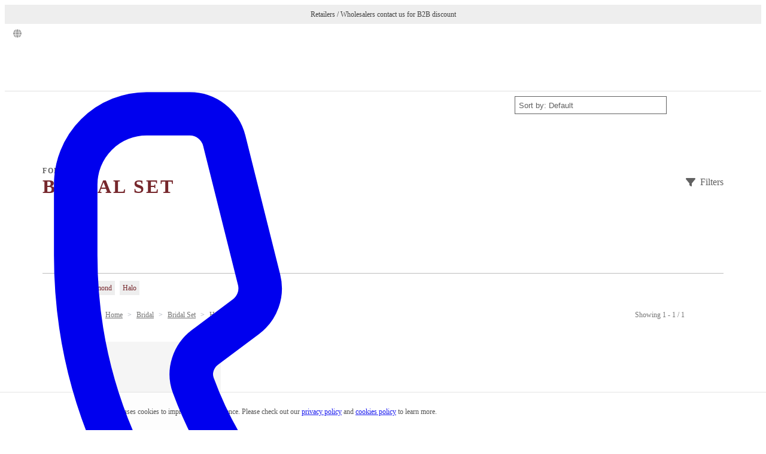

--- FILE ---
content_type: text/html; charset=utf-8
request_url: https://www.nelson-jewellery.com/category/for-bridal/Bridal%20Set/Halo
body_size: 5347
content:
<!DOCTYPE html><html lang="en"><head><meta charSet="utf-8"/><meta name="viewport" content="width=device-width"/><meta name="next-head-count" content="2"/><link rel="apple-touch-icon" sizes="152x152" href="/apple-touch-icon.ico"/><link rel="icon" type="image/x-icon" href="/favicon.ico"/><link rel="manifest" href="/site.webmanifest"/><link rel="mask-icon" href="/safari-pinned-tab.svg" color="#76272C"/><meta name="theme-color" content="#fff"/><noscript><img height="1" width="1" style="display:none" src="https://www.facebook.com/tr?id=232687771230797&amp;ev=PageView&amp;noscript=1"/></noscript><meta name="facebook-domain-verification" content="car4yaixjqz5yp8st0qkwb7n8sujyb"/><link rel="preconnect" href="https://fonts.gstatic.com" crossorigin /><link rel="preload" href="/_next/static/css/0c7dc9091f8bc1e2.css" as="style" crossorigin=""/><link rel="stylesheet" href="/_next/static/css/0c7dc9091f8bc1e2.css" crossorigin="" data-n-g=""/><noscript data-n-css=""></noscript><script defer="" crossorigin="" nomodule="" src="/_next/static/chunks/polyfills-c67a75d1b6f99dc8.js"></script><script src="/_next/static/chunks/webpack-5bcbb5d29b2261bb.js" defer="" crossorigin=""></script><script src="/_next/static/chunks/framework-030511d01d8c6be9.js" defer="" crossorigin=""></script><script src="/_next/static/chunks/main-d364a6810a17fd5b.js" defer="" crossorigin=""></script><script src="/_next/static/chunks/pages/_app-babf2726995abfe7.js" defer="" crossorigin=""></script><script src="/_next/static/chunks/2cca2479-66e32ba9df57e05e.js" defer="" crossorigin=""></script><script src="/_next/static/chunks/1664-41729635f96e0953.js" defer="" crossorigin=""></script><script src="/_next/static/chunks/2407-b9bc8ce581001738.js" defer="" crossorigin=""></script><script src="/_next/static/chunks/8777-a1beda9befa6650d.js" defer="" crossorigin=""></script><script src="/_next/static/chunks/7116-90d1a57c339e8f60.js" defer="" crossorigin=""></script><script src="/_next/static/chunks/8446-ee49bdc6f1d75978.js" defer="" crossorigin=""></script><script src="/_next/static/chunks/4121-e586b3b7ed3e1a4d.js" defer="" crossorigin=""></script><script src="/_next/static/chunks/1710-d5872b44b7e80721.js" defer="" crossorigin=""></script><script src="/_next/static/chunks/6631-b3b1c73681807ebe.js" defer="" crossorigin=""></script><script src="/_next/static/chunks/2481-f3211b2b786584f9.js" defer="" crossorigin=""></script><script src="/_next/static/chunks/176-567a0650184a7d3a.js" defer="" crossorigin=""></script><script src="/_next/static/chunks/pages/category/%5Bsection%5D/%5Bcategory%5D/%5BfilterVal%5D-919307eff95979ec.js" defer="" crossorigin=""></script><script src="/_next/static/NjazOrxCElBr7EMQkMZQ4/_buildManifest.js" defer="" crossorigin=""></script><script src="/_next/static/NjazOrxCElBr7EMQkMZQ4/_ssgManifest.js" defer="" crossorigin=""></script><style data-href="https://fonts.googleapis.com/css?family=Lato:300,400,700&display=swap">@font-face{font-family:'Lato';font-style:normal;font-weight:300;font-display:swap;src:url(https://fonts.gstatic.com/l/font?kit=S6u9w4BMUTPHh7USSwiPHw&skey=91f32e07d083dd3a&v=v25) format('woff')}@font-face{font-family:'Lato';font-style:normal;font-weight:400;font-display:swap;src:url(https://fonts.gstatic.com/l/font?kit=S6uyw4BMUTPHjx4wWA&skey=2d58b92a99e1c086&v=v25) format('woff')}@font-face{font-family:'Lato';font-style:normal;font-weight:700;font-display:swap;src:url(https://fonts.gstatic.com/l/font?kit=S6u9w4BMUTPHh6UVSwiPHw&skey=3480a19627739c0d&v=v25) format('woff')}@font-face{font-family:'Lato';font-style:normal;font-weight:300;font-display:swap;src:url(https://fonts.gstatic.com/s/lato/v25/S6u9w4BMUTPHh7USSwaPGQ3q5d0N7w.woff2) format('woff2');unicode-range:U+0100-02BA,U+02BD-02C5,U+02C7-02CC,U+02CE-02D7,U+02DD-02FF,U+0304,U+0308,U+0329,U+1D00-1DBF,U+1E00-1E9F,U+1EF2-1EFF,U+2020,U+20A0-20AB,U+20AD-20C0,U+2113,U+2C60-2C7F,U+A720-A7FF}@font-face{font-family:'Lato';font-style:normal;font-weight:300;font-display:swap;src:url(https://fonts.gstatic.com/s/lato/v25/S6u9w4BMUTPHh7USSwiPGQ3q5d0.woff2) format('woff2');unicode-range:U+0000-00FF,U+0131,U+0152-0153,U+02BB-02BC,U+02C6,U+02DA,U+02DC,U+0304,U+0308,U+0329,U+2000-206F,U+20AC,U+2122,U+2191,U+2193,U+2212,U+2215,U+FEFF,U+FFFD}@font-face{font-family:'Lato';font-style:normal;font-weight:400;font-display:swap;src:url(https://fonts.gstatic.com/s/lato/v25/S6uyw4BMUTPHjxAwXiWtFCfQ7A.woff2) format('woff2');unicode-range:U+0100-02BA,U+02BD-02C5,U+02C7-02CC,U+02CE-02D7,U+02DD-02FF,U+0304,U+0308,U+0329,U+1D00-1DBF,U+1E00-1E9F,U+1EF2-1EFF,U+2020,U+20A0-20AB,U+20AD-20C0,U+2113,U+2C60-2C7F,U+A720-A7FF}@font-face{font-family:'Lato';font-style:normal;font-weight:400;font-display:swap;src:url(https://fonts.gstatic.com/s/lato/v25/S6uyw4BMUTPHjx4wXiWtFCc.woff2) format('woff2');unicode-range:U+0000-00FF,U+0131,U+0152-0153,U+02BB-02BC,U+02C6,U+02DA,U+02DC,U+0304,U+0308,U+0329,U+2000-206F,U+20AC,U+2122,U+2191,U+2193,U+2212,U+2215,U+FEFF,U+FFFD}@font-face{font-family:'Lato';font-style:normal;font-weight:700;font-display:swap;src:url(https://fonts.gstatic.com/s/lato/v25/S6u9w4BMUTPHh6UVSwaPGQ3q5d0N7w.woff2) format('woff2');unicode-range:U+0100-02BA,U+02BD-02C5,U+02C7-02CC,U+02CE-02D7,U+02DD-02FF,U+0304,U+0308,U+0329,U+1D00-1DBF,U+1E00-1E9F,U+1EF2-1EFF,U+2020,U+20A0-20AB,U+20AD-20C0,U+2113,U+2C60-2C7F,U+A720-A7FF}@font-face{font-family:'Lato';font-style:normal;font-weight:700;font-display:swap;src:url(https://fonts.gstatic.com/s/lato/v25/S6u9w4BMUTPHh6UVSwiPGQ3q5d0.woff2) format('woff2');unicode-range:U+0000-00FF,U+0131,U+0152-0153,U+02BB-02BC,U+02C6,U+02DA,U+02DC,U+0304,U+0308,U+0329,U+2000-206F,U+20AC,U+2122,U+2191,U+2193,U+2212,U+2215,U+FEFF,U+FFFD}</style></head><body><noscript><iframe src="https://www.googletagmanager.com/ns.html?id=GTM-N4LQD2W" height="0" width="0" style="display:none;visibility:hidden"></iframe></noscript><noscript><div style="text-align:center"><p><strong>JavaScript seems to be disabled in your browser.</strong><span>For the best experience on our site, be sure to turn on Javascript in your browser.</span></p></div></noscript><div id="__next"><div class="fixed inset-0 flex items-center justify-center bg-white"><div class="animate-spin rounded-full h-8 w-8 border-b-2 border-black"></div></div></div><script id="__NEXT_DATA__" type="application/json" crossorigin="">{"props":{"pageProps":{"_nextI18Next":{"initialI18nStore":{"en":{"common":{"error-with-status":"A {{statusCode}} error occurred on server","error-without-status":"An error occurred on the server","Nelson Jewellery Arts":"Nelson Jewellery Arts","bridal":"Bridal","fine jewellery":"Fine Jewellery","collections":"Collections","about us":"About Us","contact us":"Contact Us","wishlist":"Wishlist","Jeweler Login":"Jeweler Login","Logout":"Logout","Ring":"Ring","Earrings":"Earrings","Pendant":"Pendant","Bangle and Bracelet":"Bangle \u0026 Bracelet","Bangle":"Bangle","Bracelet":"Bracelet","Necklace":"Necklace","Brooch":"Brooch","Men's Jewelry":"Men's Jewelry","Engagement Ring":"Engagement Ring","Wedding Band":"Wedding Band","Anniversary":"Anniversary","Bridal Set":"Bridal Set","Bridal":"Bridal","Enhancers":"Enhancers","Craftsmanship":"Craftsmanship","Collaborative":"Collaborative","Services":"Services","Our Story":"Our Story","Sustainability":"Sustainability","News \u0026 Events":"News \u0026 Events","Events":"Events","Blog":"Blog","Career":"Career","FAQ":"FAQ","Search":"Search","Phone":"Phone","Email":"Email","Address":"Address","address1":"Room 202-205, 2/F Guardforce Centre,","address2":"3 Hok Yuen Street East, Hunghom, Hong Kong","rights":"Nelson Jewellery Arts Co., Ltd. All Rights Reserved","site terms":"Site Terms","privacy policy":"Privacy Policy","cookies policy":"Cookies Policy","Style":"Style","Stone Shape":"Stone Shape","Solitaire":"Solitaire","Pavé":"Pavé","Channel-Set":"Channel-Set","Twist Shank":"Twist Shank","Straight Shank":"Straight Shank","Split Shank":"Split Shank","Halo":"Halo","Three Stone":"Three Stone","Cathedral":"Cathedral","Single Row Band Ring":"Single Row Band Ring","Contour Shank":"Contour Shank","Stackable":"Stackable","Wide":"Wide","Full Eternity Band":"Full Eternity Band","Round":"Round","Baguette":"Baguette","Princess":"Princess","Oval":"Oval","Others":"Others","Insert":"Insert","Ring Wrap":"Ring Wrap","Filigree | Milgrain":"Filigree | Milgrain","Diamond Ring":"Diamond Ring","Gemstone Ring":"Gemstone Ring","Cluster | Illusion":"Cluster | Illusion","Open":"Open","Stud Earrings":"Stud Earrings","Halo Earrings":"Halo Earrings","Hoop Earrings":"Hoop Earrings","Dangling Earrings":"Dangling Earrings","Diamond Earrings":"Diamond Earrings","Gemstone Earrings":"Gemstone Earrings","Diamond Pendant":"Diamond Pendant","Gemstone Pendant":"Gemstone Pendant","Pearl Pendant":"Pearl Pendant","Pendant With Center Stone":"Pendant With Center Stone","Heart Shape":"Heart Shape","Religion":"Religion","Tennis Bracelet":"Tennis Bracelet","Diamond Bangle":"Diamond Bangle","Diamond Bracelet":"Diamond Bracelet","Gemstone Bangle":"Gemstone Bangle","Gemstone Bracelet":"Gemstone Bracelet","Riviera Necklace":"Riviera Necklace","Diamond Necklace":"Diamond Necklace","Gemstone Necklace":"Gemstone Necklace","Necklace With Center Stone":"Necklace With Center Stone","Diamond Brooch":"Diamond Brooch","Gemstone Brooch":"Gemstone Brooch","Pearl Brooch":"Pearl Brooch","Butterflies":"Butterflies","Flower":"Flower","Men's Ring":"Men's Ring","Cufflinks":"Cufflinks","inquiry":"inquiry","cancel":"cancel","In Stock":"In Stock","Stockout":"On Request","Sample":"Made to Order"},"filter":{"Other":"Other","Others":"Others","Stone":"Stone","Inventory Type":"Inventory Type","Subcategory":"Subcategory","Features":"Features","Product Feature":"Product Feature","Metal":"Metal","Metal Tone":"Metal Tone","Stock":"Stock","Sample":"Sample","Stone Type":"Stone Type","Type":"Type","Center Stone":"Center Stone","Side Stone":"Side Stone","Weight":"Weight","Shape":"Shape","Certificates":"Certificates","No. of Stone":"No. of Stone","Filter":"Filters","Reset":"Reset","Apply":"Apply","Sort by":"Sort by","Default":"Default","High to Low":"High to Low","Low to High":"Low to High","Center Stone Weight":"Center Stone Weight","Side Stone Weight":"Side Stone Weight","No. of Side Stone":"No. of Side Stone","Loading inventory":"Loading inventory","Diamond":"Diamond","Sapphire":"Sapphire","Ruby":"Ruby","Emerald":"Emerald","Pearl":"Pearl","Cultured Pearl":"Cultured Pearl","Jade":"Jade","Onyx":"Onyx","Spinel":"Spinel","Tourmaline":"Tourmaline","Aquamarine":"Aquamarine","Kunzite":"Kunzite","Cat's Eye":"Cat's Eye","Amethyst":"Amethyst","Tanzanite":"Tanzanite","Garnet":"Garnet","Topaz":"Topaz","Tsavorite":"Tsavorite","Citrine":"Citrine","Morganite":"Morganite","Pinky Quartz":"Pinky Quartz","Lemon_Quartz":"Lemon_Quartz","Peridot":"Peridot","Other_Color_Stone":"Other_Color_Stone","ct":"ct","or below":"or below","above 5":"above 5","Fancy":"Fancy","Princess":"Princess","Cushion":"Cushion","Pear":"Pear","Pears":"Pears","Marquise":"Marquise","Marquises":"Marquises","Square Emerald":"Square Emerald","Briolette":"Briolette","Drop":"Drop","Heart":"Heart","Hearts":"Hearts","Knots":"Knots","Flower":"Flower","Button":"Button","Geometries":"Geometries","Oval":"Oval","Ovals":"Ovals","Round":"Round","Baguette":"Baguette","Round\u0026Baguette":"Round\u0026Baguette","Circle":"Circle","Circles":"Circles","Square":"Square","Quadrals":"Quadrals","Trillion":"Trillion","Octagon":"Octagon","Emerald Cut":"Emerald Cut","Rose Cut":"Rose Cut","Assher Cut":"Assher Cut","Radiant Cut":"Radiant Cut","White Gold":"White Gold","Yellow Gold":"Yellow Gold","Rose Gold":"Rose Gold","Two-Tone Gold":"Two-Tone Gold","Two-Tones Gold":"Two-Tones Gold","Two-Tones":"Two-Tones","Multi-Tones":"Multi-Tones","Multi-Tone Gold":"Multi-Tone Gold","Platinum":"Platinum","Stone Cert":"Stone Cert","GIA":"GIA","AGS":"AGS","EGL":"EGL","IGI":"IGI","HRD":"HRD","AGIL":"AGIL","IJTAC":"IJTAC","GSI":"GSI","GRS":"GRS","Gubelin Gem Lab":"Gubelin Gem Lab","Gubelin":"Gubelin","SSEF":"SSEF","HKJSL":"HKJSL","Unknown":"Unknown","Twist":"Twist","Full Eternity Bands":"Full Eternity Bands","Milgrain":"Milgrain","Filigree":"Filigree","Filigree | Milgrain":"Filigree | Milgrain","Filigree / Milgrain":"Filigree / Milgrain","Filigree/Milgrain":"Filigree/Milgrain","Fashion":"Fashion","Fashion | Cocktail":"Fashion | Cocktail","Fashion / Cocktail":"Fashion / Cocktail","Fashion/Cocktail":"Fashion/Cocktail","Cluster | Illusion":"Cluster | Illusion","Cluster / Illusion":"Cluster / Illusion","Cluster/Illusion":"Cluster/Illusion","Key / Lock":"Key / Lock","Key | Lock":"Key | Lock","Key/Lock":"Key/Lock","Keys\u0026Locks":"Keys\u0026Locks","Straight":"Straight","Three Stone":"Three Stone","Multi Stone":"Multi Stone","Straight Multi Stone":"Straight Multi Stone","Contour":"Contour","Single Row Accent":"Single Row Accent","Multi Row Accent":"Multi Row Accent","Halo":"Halo","Multi Halo":"Multi Halo","Single Halo":"Single Halo","Other Halo":"Other Halo","SettingonSideView":"SettingonSideView","SettingOnSideGallery":"SettingOnSideGallery","SideStonesonShoulder":"SideStonesonShoulder","Partitioning":"Partitioning","Hoops":"Hoops","Hoop Earrings":"Hoop Earrings","Huggies":"Huggies","Huggie Earrings":"Huggie Earrings","Studs":"Studs","Earring Stud":"Earring Stud","Multi Stone Earrings":"Multi Stone Earrings","Dangle Earrings":"Dangle Earrings","Dangling Earrings":"Dangling Earrings","Halo Earrings":"Halo Earrings","Jacket":"Jacket","Cross":"Cross","Ribbon":"Ribbon","Line":"Line","Ceramic":"Ceramic","Dangle":"Dangle","V Shaped":"V Shaped","Accessories":"Accessories","Text":"Text","Alphabet":"Alphabet","Infinity":"Infinity","Galaxy":"Galaxy","StarofDavid":"StarofDavid","Plant":"Plant","Plants":"Plants","Animals":"Animals","People":"People","Rabbits":"Rabbits","Fishes":"Fishes","Birds":"Birds","Snakes":"Snakes","Butterflies":"Butterflies","Anniversary":"Anniversary","Chandelier":"Chandelier","Diana":"Diana","Crown":"Crown","Straight Shank":"Straight Shank","Beveled Edge Shank":"Beveled Edge Shank","Multi-Row Shank":"Multi-Row Shank","Unique Shank":"Unique Shank","Twist Shank":"Twist Shank","Contour Shank":"Contour Shank","Knife Edge Shank":"Knife Edge Shank","Insert":"Insert","Wrap":"Wrap"},"grid":{"Search":"Search","Searching":"Searching","product":"product","Showing":"Showing {{start}} - {{end}} / {{total}}","Loading":"Loading","view more":"view more","No Matches Found":"No Matches Found","Please wait":"Please wait a few minutes before you try again.","Back to Top":"Back to Top","Items per page":"Items per page"}}},"initialLocale":"en","ns":["common","filter","grid"],"userConfig":{"i18n":{"defaultLocale":"en","locales":["en","zh-HK","zh-CN"]},"default":{"i18n":{"defaultLocale":"en","locales":["en","zh-HK","zh-CN"]}}}},"data":[{"itemId":"Z11-034366","batchNo":[50446815],"section":["Bridal","Best Seller"],"category":"Bridal Set","subcategory":["Halo","Pave","Straight Shank"],"centerStoneType":["Diamond"],"centerStoneWeight":2,"centerStoneShape":["Round"],"sideStoneType":["Diamond"],"sideStoneWeight":1.02,"sideStoneShape":["Round"],"noOfSideStone":83,"productFeature":["Center Stone","Filigree | Milgrain","Others","Single Halo","Single Row Accent"],"metalTone":"White Gold","description":"1.02ct Diamond (83pcs) Semi-mount for 2.00ct Round Center","thumbnail":"Z11-034366-50106532-thumb.jpg","countryList":["SL01"],"locationList":["Sample Line"],"stoneCertList":null,"InventoryType":"sample","permission":0,"dataFrom":0,"tagPrice":null,"tagPricePrefix":null}],"title":" Halo Bridal Set - Nelson","description":"Discover the perfect Halo Bridal Set for your customers with over 10,000+ designs available for your selection","section":"for-bridal","category":"Bridal Set","filterVal":"Halo","statusCode":null,"sitewide":{"body":[{"primary":{},"items":[{"message":[{"type":"paragraph","text":"Retailers / Wholesalers contact us for B2B discount","spans":[],"direction":"ltr"}]},{"message":[{"type":"paragraph","text":"Verified Nelson customers can view 10,000+ products!","spans":[{"start":0,"end":52,"type":"hyperlink","data":{"link_type":"Web","url":"https://www.nelson-jewellery.com/signup","target":"_blank"}}],"direction":"ltr"}]}],"id":"notification_bar$c0a7a273-634f-4fc1-9b7c-f090becf0b56","slice_type":"notification_bar","slice_label":"notification"}]},"pagination":{"nextCursor":"Z11-034366_0","hasMore":false,"totalCount":1},"options":{"InventoryType":["sample"],"centerStoneShape":["Round"],"centerStoneType":["Diamond"],"locationList":["SAMPLE LINE"],"metalTone":["White Gold"],"productFeature":["Center Stone","Filigree | Milgrain","Others","Single Halo","Single Row Accent"],"sideStoneShape":["Round"],"sideStoneType":["Diamond"],"stoneCertList":[],"subcategory":["Halo","Pave","Straight Shank"],"tagPricePrefix":[]}},"__N_SSG":true},"page":"/category/[section]/[category]/[filterVal]","query":{"section":"for-bridal","category":"Bridal Set","filterVal":"Halo"},"buildId":"NjazOrxCElBr7EMQkMZQ4","isFallback":false,"gsp":true,"locale":"en","locales":["en","zh-HK","zh-CN"],"defaultLocale":"en","scriptLoader":[]}</script></body></html>

--- FILE ---
content_type: application/javascript; charset=utf-8
request_url: https://www.nelson-jewellery.com/_next/static/NjazOrxCElBr7EMQkMZQ4/_ssgManifest.js
body_size: 581
content:
self.__SSG_MANIFEST=new Set(["\u002F","\u002F404","\u002Fblog","\u002Fblog\u002F[uid]","\u002Fcareer","\u002Fcart","\u002Fcategory\u002F[section]\u002F[category]","\u002Fcategory\u002F[section]\u002F[category]\u002F[filterVal]","\u002Fcategory\u002Ffine-jewellery\u002Fall","\u002Fcategory\u002Ffor-bridal\u002Fall","\u002Fcheckout","\u002Fcheckout\u002Fsuccess","\u002Fcollaborative","\u002Fcollection","\u002Fcollection\u002F[...collection]","\u002Fcollection\u002Fitem\u002F[itemId]","\u002Fcontact","\u002Fcontact-old","\u002Fcookies-policy","\u002Fcraftsmanship","\u002Fdashboard","\u002Fdashboard\u002F[page]","\u002Fembed\u002F[uid]","\u002Fevent","\u002Fevent\u002F[uid]","\u002Ffaq","\u002Fhistory","\u002Finventory\u002F[itemId]","\u002Fprivacy","\u002Fproduct\u002F[itemId]","\u002Fsearch","\u002Fsearch-old","\u002Fservices","\u002Fsignup","\u002Fsignup-old","\u002Fsustainability","\u002Fterms","\u002Fverification","\u002Fwishlist"]);self.__SSG_MANIFEST_CB&&self.__SSG_MANIFEST_CB()

--- FILE ---
content_type: application/javascript; charset=utf-8
request_url: https://www.nelson-jewellery.com/_next/static/chunks/pages/category/%5Bsection%5D/%5Bcategory%5D-3a70388729101f4b.js
body_size: 1055
content:
(self.webpackChunk_N_E=self.webpackChunk_N_E||[]).push([[835],{99819:function(e,t,a){(window.__NEXT_P=window.__NEXT_P||[]).push(["/category/[section]/[category]",function(){return a(62761)}])},19114:function(e,t,a){"use strict";a.r(t),a.d(t,{__N_SSG:function(){return y}});var c=a(85893),r=a(85463),n=a.n(r),l=a(41664),i=a.n(l),s=a(2962),o=a(44121),p=a(92701),d="Page Not Found",m="We Could Not Find the Page You Requested",y=!0;t.default=function(e){var t=e.sitewide;return(0,c.jsxs)(o.Z,{sitewide:t,children:[(0,c.jsx)(s.PB,{title:d,description:m,openGraph:{title:"".concat(d," | Nelson Jewellery Arts"),description:m},noindex:!0}),(0,c.jsx)(n(),{id:"9c1d083f5b2ecfea",dynamic:[p.rS.palette.accent8,p.rS.palette.accent6,p.rS.palette.primary],children:".container.__jsx-style-dynamic-selector{width:90vw;margin:2rem auto;display:-webkit-box;display:-webkit-flex;display:-moz-box;display:-ms-flexbox;display:flex;-webkit-box-orient:vertical;-webkit-box-direction:normal;-webkit-flex-flow:column;-moz-box-orient:vertical;-moz-box-direction:normal;-ms-flex-flow:column;flex-flow:column;-webkit-box-pack:center;-webkit-justify-content:center;-moz-box-pack:center;-ms-flex-pack:center;justify-content:center}h1.__jsx-style-dynamic-selector,h2.__jsx-style-dynamic-selector,h3.__jsx-style-dynamic-selector{color:".concat(p.rS.palette.accent8,";font-weight:200}p.__jsx-style-dynamic-selector{font-weight:200;color:").concat(p.rS.palette.accent6,"}p.__jsx-style-dynamic-selector a.__jsx-style-dynamic-selector{color:").concat(p.rS.palette.primary,"}")}),(0,c.jsxs)("div",{className:n().dynamic([["9c1d083f5b2ecfea",[p.rS.palette.accent8,p.rS.palette.accent6,p.rS.palette.primary]]])+" container",children:[(0,c.jsx)("h1",{className:n().dynamic([["9c1d083f5b2ecfea",[p.rS.palette.accent8,p.rS.palette.accent6,p.rS.palette.primary]]]),children:"404 PAGE NOT FOUND"}),(0,c.jsx)("h2",{className:n().dynamic([["9c1d083f5b2ecfea",[p.rS.palette.accent8,p.rS.palette.accent6,p.rS.palette.primary]]]),children:"We Could Not Find the Page You Requested"}),(0,c.jsx)("br",{className:n().dynamic([["9c1d083f5b2ecfea",[p.rS.palette.accent8,p.rS.palette.accent6,p.rS.palette.primary]]])}),(0,c.jsx)("br",{className:n().dynamic([["9c1d083f5b2ecfea",[p.rS.palette.accent8,p.rS.palette.accent6,p.rS.palette.primary]]])}),(0,c.jsx)("h3",{className:n().dynamic([["9c1d083f5b2ecfea",[p.rS.palette.accent8,p.rS.palette.accent6,p.rS.palette.primary]]]),children:"What could have caused this?"}),(0,c.jsx)("p",{className:n().dynamic([["9c1d083f5b2ecfea",[p.rS.palette.accent8,p.rS.palette.accent6,p.rS.palette.primary]]]),children:"The page you were looking for may have been removed."}),(0,c.jsx)("p",{className:n().dynamic([["9c1d083f5b2ecfea",[p.rS.palette.accent8,p.rS.palette.accent6,p.rS.palette.primary]]]),children:"You may have typed the wrong URL in the address bar."}),(0,c.jsx)("p",{className:n().dynamic([["9c1d083f5b2ecfea",[p.rS.palette.accent8,p.rS.palette.accent6,p.rS.palette.primary]]]),children:"Although unlikely, there could have been a technical error on our site."}),(0,c.jsx)("br",{className:n().dynamic([["9c1d083f5b2ecfea",[p.rS.palette.accent8,p.rS.palette.accent6,p.rS.palette.primary]]])}),(0,c.jsx)("br",{className:n().dynamic([["9c1d083f5b2ecfea",[p.rS.palette.accent8,p.rS.palette.accent6,p.rS.palette.primary]]])}),(0,c.jsx)("h3",{className:n().dynamic([["9c1d083f5b2ecfea",[p.rS.palette.accent8,p.rS.palette.accent6,p.rS.palette.primary]]]),children:"What you can do?"}),(0,c.jsx)("p",{className:n().dynamic([["9c1d083f5b2ecfea",[p.rS.palette.accent8,p.rS.palette.accent6,p.rS.palette.primary]]]),children:"Re-enter the URL."}),(0,c.jsxs)("p",{className:n().dynamic([["9c1d083f5b2ecfea",[p.rS.palette.accent8,p.rS.palette.accent6,p.rS.palette.primary]]]),children:["Visit the Nelson Jewellery's ",(0,c.jsx)(i(),{href:"/",children:"Home page"}),"."]}),(0,c.jsx)("br",{className:n().dynamic([["9c1d083f5b2ecfea",[p.rS.palette.accent8,p.rS.palette.accent6,p.rS.palette.primary]]])}),(0,c.jsx)("br",{className:n().dynamic([["9c1d083f5b2ecfea",[p.rS.palette.accent8,p.rS.palette.accent6,p.rS.palette.primary]]])}),(0,c.jsx)("h3",{className:n().dynamic([["9c1d083f5b2ecfea",[p.rS.palette.accent8,p.rS.palette.accent6,p.rS.palette.primary]]]),children:"Need further assistance?"}),(0,c.jsxs)("p",{className:n().dynamic([["9c1d083f5b2ecfea",[p.rS.palette.accent8,p.rS.palette.accent6,p.rS.palette.primary]]]),children:["If you would like to report this issue, contact"," ",(0,c.jsx)("a",{href:"mailto:web.inquiry@nelson-jewellery.com",className:n().dynamic([["9c1d083f5b2ecfea",[p.rS.palette.accent8,p.rS.palette.accent6,p.rS.palette.primary]]]),children:"Customer Service"})," ","and let us know what went wrong."]}),(0,c.jsx)("p",{className:n().dynamic([["9c1d083f5b2ecfea",[p.rS.palette.accent8,p.rS.palette.accent6,p.rS.palette.primary]]]),children:"Be sure to note the web browser and operating system you were using when this error occurred."})]})]})}},62761:function(e,t,a){"use strict";a.r(t),a.d(t,{__N_SSG:function(){return l}});var c=a(85893),r=a(10176),n=a(19114),l=!0;t.default=function(e){var t=e.data,a=e.title,l=e.description,i=e.section,s=e.category,o=e.filterVal,p=e.statusCode,d=e.sitewide,m=e.pagination,y=e.options;return 404!==p?(0,c.jsx)(r.Z,{data:t,title:a,description:l,section:i,category:s,filterVal:o||"",sitewide:d,pagination:m,options:y}):(0,c.jsx)(n.default,{sitewide:d})}}},function(e){e.O(0,[7948,1664,2407,8777,7116,8446,4121,1710,6631,2481,176,9774,2888,179],function(){return e(e.s=99819)}),_N_E=e.O()}]);

--- FILE ---
content_type: application/javascript; charset=utf-8
request_url: https://www.nelson-jewellery.com/_next/static/chunks/pages/history-f660be08392ffff2.js
body_size: 4575
content:
(self.webpackChunk_N_E=self.webpackChunk_N_E||[]).push([[8276],{43639:function(e,r,t){(window.__NEXT_P=window.__NEXT_P||[]).push(["/history",function(){return t(86631)}])},86631:function(e,r,t){"use strict";t.r(r),t.d(r,{__N_SSG:function(){return U}});var a=t(72253),n=t(14932),o=t(91309),i=t(4586),s=t(85893),l=t(85463),c=t.n(l),d=t(67294),p=t(25675),S=t.n(p),m=t(41664),y=t.n(m),f=t(11163),b=t(2962),x=t(88972),h=t(71799),g=t(65151),u=t(44121),z=t(92701),w=t(28041),k=new String("svg.jsx-f41206d207f918cb{padding:5px;width:60px;height:80px}.arrow.jsx-f41206d207f918cb{cursor:pointer;position:absolute;top:5rem;margin-top:8px;width:70px;height:90px;-webkit-transform:scale(.8);-moz-transform:scale(.8);-ms-transform:scale(.8);-o-transform:scale(.8);transform:scale(.8);-webkit-appearance:none;-moz-appearance:none;-ms-appearance:none;appearance:none;background:transparent;border:0;outline:0;z-index:200}polyline.jsx-f41206d207f918cb{stroke:".concat(z.rS.palette.secondary,";fill:none;stroke-width:2;stroke-linecap:round;stroke-linejoin:round;-webkit-transition:all 250ms ease-in-out;-moz-transition:all 250ms ease-in-out;-o-transition:all 250ms ease-in-out;transition:all 250ms ease-in-out}@media not screen and ").concat(z.rS.breakpoints.tabletLandscapeUp," {.arrow.jsx-f41206d207f918cb{top:8rem;-webkit-transform:scale(.5);-moz-transform:scale(.5);-ms-transform:scale(.5);-o-transform:scale(.5);transform:scale(.5)}}"));k.__hash="f41206d207f918cb";var _=new String("@media not screen and ".concat(z.rS.breakpoints.tabletLandscapeUp," {.left.jsx-730f686498819abb{margin-right:0;left:0}}@media only screen and ").concat(z.rS.breakpoints.tabletLandscapeUp," {.left.jsx-730f686498819abb{margin-right:-35px;left:5%}}.left.jsx-730f686498819abb:hover polyline.jsx-730f686498819abb,.left.jsx-730f686498819abb:focus polyline.jsx-730f686498819abb{stroke-width:3}.left.jsx-730f686498819abb:active polyline.jsx-730f686498819abb{stroke-width:6;-webkit-transition:all 100ms ease-in-out;-moz-transition:all 100ms ease-in-out;-o-transition:all 100ms ease-in-out;transition:all 100ms ease-in-out}"));_.__hash="730f686498819abb";var j=new String("@media not screen and ".concat(z.rS.breakpoints.tabletLandscapeUp," {.right.jsx-247f93697eb3bd34{margin-left:0;right:0}}@media only screen and ").concat(z.rS.breakpoints.tabletLandscapeUp," {.right.jsx-247f93697eb3bd34{margin-left:-35px;right:5%}}.right.jsx-247f93697eb3bd34:hover polyline.jsx-247f93697eb3bd34,.right.jsx-247f93697eb3bd34:focus polyline.jsx-247f93697eb3bd34{stroke-width:3}.right.jsx-247f93697eb3bd34:active polyline.jsx-247f93697eb3bd34{stroke-width:6;-webkit-transition:all 100ms ease-in-out;-moz-transition:all 100ms ease-in-out;-o-transition:all 100ms ease-in-out;transition:all 100ms ease-in-out}"));j.__hash="247f93697eb3bd34";var LeftArrow=function(e){var r=e.onClick;return(0,s.jsxs)(s.Fragment,{children:[(0,s.jsx)(c(),{id:k.__hash,children:k}),(0,s.jsx)(c(),{id:_.__hash,children:_}),(0,s.jsx)("button",{onClick:r,className:"jsx-".concat(_.__hash," jsx-").concat(k.__hash)+" arrow left",children:(0,s.jsx)("svg",{className:"jsx-".concat(_.__hash," jsx-").concat(k.__hash),children:(0,s.jsx)("polyline",{points:"45.63,75.8 0.375,38.087 45.63,0.375 ",className:"jsx-".concat(_.__hash," jsx-").concat(k.__hash)})})})]})},RightArrow=function(e){var r=e.onClick;return(0,s.jsxs)(s.Fragment,{children:[(0,s.jsx)(c(),{id:k.__hash,children:k}),(0,s.jsx)(c(),{id:j.__hash,children:j}),(0,s.jsx)("button",{onClick:r,className:"jsx-".concat(j.__hash," jsx-").concat(k.__hash)+" arrow right",children:(0,s.jsx)("svg",{className:"jsx-".concat(j.__hash," jsx-").concat(k.__hash),children:(0,s.jsx)("polyline",{points:"0.375,0.375 45.63,38.087 0.375,75.8 ",className:"jsx-".concat(j.__hash," jsx-").concat(k.__hash)})})})]})},HistoryContainer=function(e){var r=e.historyItems,t=e.tabEl,a=e.activeTab,n=e.setActiveTab,o=e.historyScroll;return(0,s.jsxs)(s.Fragment,{children:[(0,s.jsx)(c(),{id:"2124d12a62ee3db1",dynamic:[z.rS.palette.secondary,z.rS.palette.secondary,z.rS.palette.secondary,z.rS.palette.secondary,z.rS.palette.secondary,z.rS.palette.secondary,z.rS.font.serif,z.rS.fontSize.primary,z.rS.palette.secondary,z.rS.palette.background,z.rS.palette.secondary,z.rS.fontSize.secondary,z.rS.palette.background,z.rS.fontSize.header,z.rS.palette.secondary,z.rS.palette.secondary,z.rS.palette.secondary,z.rS.breakpoints.tabletLandscapeUp],children:".container.__jsx-style-dynamic-selector{position:relative;margin:30px 0;overflow:hidden}.hr.__jsx-style-dynamic-selector{position:absolute;top:20px;height:3px;width:80%;margin:50px auto;background:-webkit-gradient(linear,0 0,100%0,from(rgba(0,0,0,0)),color-stop(.5,".concat(z.rS.palette.secondary,"),to(rgba(0,0,0,0)));background:-webkit-linear-gradient(left,rgba(0,0,0,0),").concat(z.rS.palette.secondary,",rgba(0,0,0,0));background:-moz-linear-gradient(left,rgba(0,0,0,0),").concat(z.rS.palette.secondary,",rgba(0,0,0,0));background:-o-linear-gradient(left,rgba(0,0,0,0),").concat(z.rS.palette.secondary,",rgba(0,0,0,0));background:-webkit-linear-gradient(left,rgba(0,0,0,0),").concat(z.rS.palette.secondary,",rgba(0,0,0,0));background:-moz-linear-gradient(left,rgba(0,0,0,0),").concat(z.rS.palette.secondary,",rgba(0,0,0,0));background:-o-linear-gradient(left,rgba(0,0,0,0),").concat(z.rS.palette.secondary,",rgba(0,0,0,0));background:linear-gradient(left,rgba(0,0,0,0),").concat(z.rS.palette.secondary,",rgba(0,0,0,0));border:0}.scrolling-container.__jsx-style-dynamic-selector{width:70%;height:25rem;margin:0 auto}.scrolling-wrapper.__jsx-style-dynamic-selector{height:100%;margin:0 auto;display:-webkit-box;display:-webkit-flex;display:-moz-box;display:-ms-flexbox;display:flex;-webkit-flex-wrap:nowrap;-ms-flex-wrap:nowrap;flex-wrap:nowrap;overflow-x:auto;overflow-y:hidden;-webkit-overflow-scrolling:touch}.scrolling-container.__jsx-style-dynamic-selector .scrolling-wrapper.__jsx-style-dynamic-selector::-webkit-scrollbar{display:none}.tab.__jsx-style-dynamic-selector{position:relative;margin:0 3%;display:grid;grid-template-rows:3rem auto;row-gap:3rem;-webkit-box-align:center;-webkit-align-items:center;-moz-box-align:center;-ms-flex-align:center;align-items:center;justify-items:center}.tab.__jsx-style-dynamic-selector:first-of-type{margin-left:45%}.tab.__jsx-style-dynamic-selector:last-of-type{margin-right:45%}.year-wrapper.__jsx-style-dynamic-selector{position:relative;display:grid;grid-template-rows:11rem 7rem;row-gap:1rem;-webkit-box-align:start;-webkit-align-items:start;-moz-box-align:start;-ms-flex-align:start;align-items:start;justify-items:center;width:500%;z-index:5}.tab-year.__jsx-style-dynamic-selector{outline:none;-webkit-appearance:none;-moz-appearance:none;-ms-appearance:none;appearance:none;background:transparent;border:0;outline:0;cursor:pointer;color:").concat(z.rS.palette.secondary,";font-family:").concat(z.rS.font.serif,";font-size:").concat(z.rS.fontSize.primary,";font-style:italic}.image.__jsx-style-dynamic-selector{max-width:50%;max-height:100%;position:relative;margin:auto;display:grid;justify-items:center;visibility:hidden;border:").concat(z.rS.palette.secondary," 1px solid;z-index:10;background:").concat(z.rS.palette.background,"}.tab-text.__jsx-style-dynamic-selector{visibility:hidden;text-align:center;color:").concat(z.rS.palette.secondary,";font-size:").concat(z.rS.fontSize.secondary,";z-index:20;background:").concat(z.rS.palette.background,"}.active.__jsx-style-dynamic-selector .tab-year.__jsx-style-dynamic-selector{font-size:").concat(z.rS.fontSize.header,"}.active.__jsx-style-dynamic-selector .image.__jsx-style-dynamic-selector{visibility:visible}.active.__jsx-style-dynamic-selector .tab-text.__jsx-style-dynamic-selector{visibility:visible}.active.__jsx-style-dynamic-selector{z-index:100}.vl.__jsx-style-dynamic-selector{position:absolute;-webkit-transform:translate(0,-10px);-moz-transform:translate(0,-10px);-ms-transform:translate(0,-10px);-o-transform:translate(0,-10px);transform:translate(0,-10px);border-left:1px solid ").concat(z.rS.palette.secondary,';height:5rem;z-index:1;visibility:hidden}.tab.__jsx-style-dynamic-selector::before{position:absolute;top:65px;-webkit-transform:translatex(-50%);-moz-transform:translatex(-50%);-ms-transform:translatex(-50%);-o-transform:translatex(-50%);transform:translatex(-50%);content:"";width:10px;height:10px;background:').concat(z.rS.palette.secondary,";-webkit-border-radius:50%;-moz-border-radius:50%;border-radius:50%;border:1px solid ").concat(z.rS.palette.secondary,"}.active.__jsx-style-dynamic-selector::before{width:30px;height:30px;-webkit-transform:translate(0%,-30%);-moz-transform:translate(0%,-30%);-ms-transform:translate(0%,-30%);-o-transform:translate(0%,-30%);transform:translate(0%,-30%);-webkit-border-radius:50%;-moz-border-radius:50%;border-radius:50%;visibility:visible}.active.__jsx-style-dynamic-selector .vl.__jsx-style-dynamic-selector{z-index:1;visibility:visible}@media not screen and ").concat(z.rS.breakpoints.tabletLandscapeUp," {.hr.__jsx-style-dynamic-selector{left:50%;-webkit-transform:translatex(-50%);-moz-transform:translatex(-50%);-ms-transform:translatex(-50%);-o-transform:translatex(-50%);transform:translatex(-50%)}.scrolling-container.__jsx-style-dynamic-selector{width:90vw;margin:0 auto}.tab.__jsx-style-dynamic-selector{row-gap:2rem}.tab.__jsx-style-dynamic-selector:first-of-type{margin-left:0}.tab.__jsx-style-dynamic-selector:last-of-type{margin-right:0}.year-wrapper.__jsx-style-dynamic-selector{width:80vw;margin:5vw}.vl.__jsx-style-dynamic-selector{-webkit-transform:translate(0,-30px);-moz-transform:translate(0,-30px);-ms-transform:translate(0,-30px);-o-transform:translate(0,-30px);transform:translate(0,-30px)}.image.__jsx-style-dynamic-selector{max-width:70%}}")}),(0,s.jsxs)("div",{className:c().dynamic([["2124d12a62ee3db1",[z.rS.palette.secondary,z.rS.palette.secondary,z.rS.palette.secondary,z.rS.palette.secondary,z.rS.palette.secondary,z.rS.palette.secondary,z.rS.font.serif,z.rS.fontSize.primary,z.rS.palette.secondary,z.rS.palette.background,z.rS.palette.secondary,z.rS.fontSize.secondary,z.rS.palette.background,z.rS.fontSize.header,z.rS.palette.secondary,z.rS.palette.secondary,z.rS.palette.secondary,z.rS.breakpoints.tabletLandscapeUp]]])+" container",children:[(0,s.jsx)(LeftArrow,{onClick:function(){o(0===a?0:a-1),n(0===a?0:a-1)}}),(0,s.jsxs)("div",{className:c().dynamic([["2124d12a62ee3db1",[z.rS.palette.secondary,z.rS.palette.secondary,z.rS.palette.secondary,z.rS.palette.secondary,z.rS.palette.secondary,z.rS.palette.secondary,z.rS.font.serif,z.rS.fontSize.primary,z.rS.palette.secondary,z.rS.palette.background,z.rS.palette.secondary,z.rS.fontSize.secondary,z.rS.palette.background,z.rS.fontSize.header,z.rS.palette.secondary,z.rS.palette.secondary,z.rS.palette.secondary,z.rS.breakpoints.tabletLandscapeUp]]])+" scrolling-container",children:[(0,s.jsx)("div",{className:c().dynamic([["2124d12a62ee3db1",[z.rS.palette.secondary,z.rS.palette.secondary,z.rS.palette.secondary,z.rS.palette.secondary,z.rS.palette.secondary,z.rS.palette.secondary,z.rS.font.serif,z.rS.fontSize.primary,z.rS.palette.secondary,z.rS.palette.background,z.rS.palette.secondary,z.rS.fontSize.secondary,z.rS.palette.background,z.rS.fontSize.header,z.rS.palette.secondary,z.rS.palette.secondary,z.rS.palette.secondary,z.rS.breakpoints.tabletLandscapeUp]]])+" scrolling-wrapper",children:r.map(function(e,r){var i=e.year,l=e.content,d=e.image;return(0,s.jsxs)("div",{ref:t.current[r],className:c().dynamic([["2124d12a62ee3db1",[z.rS.palette.secondary,z.rS.palette.secondary,z.rS.palette.secondary,z.rS.palette.secondary,z.rS.palette.secondary,z.rS.palette.secondary,z.rS.font.serif,z.rS.fontSize.primary,z.rS.palette.secondary,z.rS.palette.background,z.rS.palette.secondary,z.rS.fontSize.secondary,z.rS.palette.background,z.rS.fontSize.header,z.rS.palette.secondary,z.rS.palette.secondary,z.rS.palette.secondary,z.rS.breakpoints.tabletLandscapeUp]]])+" "+((a===r?"tab active":"tab")||""),children:[(0,s.jsx)("button",{onClick:function(){o(r),n(r)},className:c().dynamic([["2124d12a62ee3db1",[z.rS.palette.secondary,z.rS.palette.secondary,z.rS.palette.secondary,z.rS.palette.secondary,z.rS.palette.secondary,z.rS.palette.secondary,z.rS.font.serif,z.rS.fontSize.primary,z.rS.palette.secondary,z.rS.palette.background,z.rS.palette.secondary,z.rS.fontSize.secondary,z.rS.palette.background,z.rS.fontSize.header,z.rS.palette.secondary,z.rS.palette.secondary,z.rS.palette.secondary,z.rS.breakpoints.tabletLandscapeUp]]])+" tab-year",children:i}),(0,s.jsxs)("div",{className:c().dynamic([["2124d12a62ee3db1",[z.rS.palette.secondary,z.rS.palette.secondary,z.rS.palette.secondary,z.rS.palette.secondary,z.rS.palette.secondary,z.rS.palette.secondary,z.rS.font.serif,z.rS.fontSize.primary,z.rS.palette.secondary,z.rS.palette.background,z.rS.palette.secondary,z.rS.fontSize.secondary,z.rS.palette.background,z.rS.fontSize.header,z.rS.palette.secondary,z.rS.palette.secondary,z.rS.palette.secondary,z.rS.breakpoints.tabletLandscapeUp]]])+" year-wrapper",children:[(0,s.jsx)("div",{className:c().dynamic([["2124d12a62ee3db1",[z.rS.palette.secondary,z.rS.palette.secondary,z.rS.palette.secondary,z.rS.palette.secondary,z.rS.palette.secondary,z.rS.palette.secondary,z.rS.font.serif,z.rS.fontSize.primary,z.rS.palette.secondary,z.rS.palette.background,z.rS.palette.secondary,z.rS.fontSize.secondary,z.rS.palette.background,z.rS.fontSize.header,z.rS.palette.secondary,z.rS.palette.secondary,z.rS.palette.secondary,z.rS.breakpoints.tabletLandscapeUp]]])+" vl"}),(0,s.jsx)("div",{className:c().dynamic([["2124d12a62ee3db1",[z.rS.palette.secondary,z.rS.palette.secondary,z.rS.palette.secondary,z.rS.palette.secondary,z.rS.palette.secondary,z.rS.palette.secondary,z.rS.font.serif,z.rS.fontSize.primary,z.rS.palette.secondary,z.rS.palette.background,z.rS.palette.secondary,z.rS.fontSize.secondary,z.rS.palette.background,z.rS.fontSize.header,z.rS.palette.secondary,z.rS.palette.secondary,z.rS.palette.secondary,z.rS.breakpoints.tabletLandscapeUp]]])+" image",children:(0,s.jsx)(S(),{src:d.url,alt:d.alt||i.toString(),width:d.dimensions.width,height:d.dimensions.height,priority:!0,placeholder:"blur",blurDataURL:v})}),(0,s.jsx)("div",{className:c().dynamic([["2124d12a62ee3db1",[z.rS.palette.secondary,z.rS.palette.secondary,z.rS.palette.secondary,z.rS.palette.secondary,z.rS.palette.secondary,z.rS.palette.secondary,z.rS.font.serif,z.rS.fontSize.primary,z.rS.palette.secondary,z.rS.palette.background,z.rS.palette.secondary,z.rS.fontSize.secondary,z.rS.palette.background,z.rS.fontSize.header,z.rS.palette.secondary,z.rS.palette.secondary,z.rS.palette.secondary,z.rS.breakpoints.tabletLandscapeUp]]])+" tab-text",children:(0,s.jsx)(x.v,{field:l,linkResolver:g.kG})})]})]},i)})}),(0,s.jsx)("div",{className:c().dynamic([["2124d12a62ee3db1",[z.rS.palette.secondary,z.rS.palette.secondary,z.rS.palette.secondary,z.rS.palette.secondary,z.rS.palette.secondary,z.rS.palette.secondary,z.rS.font.serif,z.rS.fontSize.primary,z.rS.palette.secondary,z.rS.palette.background,z.rS.palette.secondary,z.rS.fontSize.secondary,z.rS.palette.background,z.rS.fontSize.header,z.rS.palette.secondary,z.rS.palette.secondary,z.rS.palette.secondary,z.rS.breakpoints.tabletLandscapeUp]]])+" hr"})]}),(0,s.jsx)(RightArrow,{onClick:function(){o(a===r.length-1?r.length-1:a+1),n(a===r.length-1?r.length-1:a+1)}})]})]})},ImageGrid=function(e){var r=e.topic,t=e.items;return(0,s.jsxs)("section",{className:"p-10",children:[(0,s.jsx)("div",{className:"py-10 text-center text-4xl font-extralight uppercase tracking-widest",children:(0,s.jsx)(x.v,{field:r})}),(0,s.jsx)("div",{className:"mx-auto grid max-w-7xl grid-cols-2 place-items-center gap-5 sm:grid-cols-3 lg:grid-cols-5",children:t.map(function(e){var r=e.image;return(0,s.jsx)(S(),{src:r.url,alt:r.alt||"",width:r.dimensions.width,height:r.dimensions.height,priority:!0,placeholder:"blur",blurDataURL:v},r.alt)})})]})},v="data:image/png;base64, iVBORw0KGgoAAAANSUhEUgAAAAEAAAABCAYAAAAfFcSJAAAADUlEQVR42mO8c+d2PQAIQwMUuI8Z0gAAAABJRU5ErkJggg==",U=!0;r.default=function(e){var r=e.page,t=e.sitewide,l=(0,f.useRouter)(),p=l.locale,m=l.locales,k=l.pathname,_=(0,o._)((0,d.useState)(0),2),j=_[0],U=_[1],L=r.data.body.find(function(e){return"history"===e.slice_label}),N=L.slice_label,A=L.items,R=L.primary,C=r.data.body.find(function(e){return"awards"===e.slice_label}),E=C.slice_label,G=C.items,T=C.primary,I=r.data.body.find(function(e){return"member"===e.slice_label}),D=I.slice_label,B=I.items,F=I.primary,O=r.data.body.find(function(e){return"certification"===e.slice_label}),P=O.slice_label,J=O.items,Q=O.primary;r.data.body1.find(function(e){return"twitter_card"===e.slice_type}).primary;var V=r.data.body1.find(function(e){return"open_graph"===e.slice_type}).primary,H=(0,d.useRef)((0,i._)(Array(A.length)).map(function(){return(0,d.createRef)()})),X=(0,w.a)(z.rS.breakpoints.tabletLandscapeUp);return(0,s.jsxs)(u.Z,{sitewide:t,children:[(0,s.jsx)(b.PB,{title:r.data.meta_title,description:r.data.meta_description,openGraph:(0,n._)((0,a._)({url:"https://www.nelson-jewellery.com/".concat(p).concat(k),title:V.og_title&&h.S(V.og_title)||r.data.meta_title,description:V.og_description&&h.S(V.og_description)||r.data.meta_description},V.og_image.url&&{images:[V.og_image.url]}),{locale:p}),canonical:"https://www.nelson-jewellery.com".concat(k),languageAlternates:null==m?void 0:m.map(function(e){return{hrefLang:e,href:"https://www.nelson-jewellery.com/".concat(e).concat(k)}})}),(0,s.jsxs)("div",{className:c().dynamic([["ff4a0e450f119b3e",[z.rS.palette.background,z.rS.fontSize.header,z.rS.palette.background,z.rS.fontSize.primary,z.rS.fontSize.primary,z.rS.fontSize.secondary,z.rS.palette.primary,z.rS.fontSize.header,z.rS.fontSize.secondary,z.rS.palette.primary,z.rS.fontSize.header,z.rS.breakpoints.tabletLandscapeUp,z.rS.fontSize.primary]]])+" our-story",children:[(0,s.jsxs)("div",{className:c().dynamic([["ff4a0e450f119b3e",[z.rS.palette.background,z.rS.fontSize.header,z.rS.palette.background,z.rS.fontSize.primary,z.rS.fontSize.primary,z.rS.fontSize.secondary,z.rS.palette.primary,z.rS.fontSize.header,z.rS.fontSize.secondary,z.rS.palette.primary,z.rS.fontSize.header,z.rS.breakpoints.tabletLandscapeUp,z.rS.fontSize.primary]]])+" banner",children:[(0,s.jsx)(S(),{src:r.data.banner.url,alt:r.data.banner.alt,width:r.data.banner.dimensions.width,height:r.data.banner.dimensions.height,priority:!0,placeholder:"blur",blurDataURL:v}),(0,s.jsxs)("div",{className:c().dynamic([["ff4a0e450f119b3e",[z.rS.palette.background,z.rS.fontSize.header,z.rS.palette.background,z.rS.fontSize.primary,z.rS.fontSize.primary,z.rS.fontSize.secondary,z.rS.palette.primary,z.rS.fontSize.header,z.rS.fontSize.secondary,z.rS.palette.primary,z.rS.fontSize.header,z.rS.breakpoints.tabletLandscapeUp,z.rS.fontSize.primary]]])+" overlay",children:[(0,s.jsx)(x.v,{field:r.data.title}),X&&[[r.data.vision_mission_label,"".concat(h.S(r.data.vision_title)," & ").concat(h.S(r.data.mission_title))],[N,h.S(R.title1)],[E,h.S(T.award_title)],[D,h.S(F.member_title)],[P,h.S(Q.certification_title)]].map(function(e,r,t){var a=(0,o._)(e,2),n=a[0],i=a[1];return(0,s.jsxs)(y(),{href:"/collaborative#".concat(n),locale:p,children:[" ",i.toLowerCase()," ",r!==t.length-1&&"|"]},n)})]})]}),(0,s.jsxs)("div",{className:c().dynamic([["ff4a0e450f119b3e",[z.rS.palette.background,z.rS.fontSize.header,z.rS.palette.background,z.rS.fontSize.primary,z.rS.fontSize.primary,z.rS.fontSize.secondary,z.rS.palette.primary,z.rS.fontSize.header,z.rS.fontSize.secondary,z.rS.palette.primary,z.rS.fontSize.header,z.rS.breakpoints.tabletLandscapeUp,z.rS.fontSize.primary]]])+" intro",children:[(0,s.jsx)(x.v,{field:r.data.headline}),(0,s.jsx)(x.v,{field:r.data.description,linkResolver:g.kG})]}),(0,s.jsxs)("div",{id:r.data.vision_mission_label,className:c().dynamic([["ff4a0e450f119b3e",[z.rS.palette.background,z.rS.fontSize.header,z.rS.palette.background,z.rS.fontSize.primary,z.rS.fontSize.primary,z.rS.fontSize.secondary,z.rS.palette.primary,z.rS.fontSize.header,z.rS.fontSize.secondary,z.rS.palette.primary,z.rS.fontSize.header,z.rS.breakpoints.tabletLandscapeUp,z.rS.fontSize.primary]]])+" vision-mission",children:[(0,s.jsxs)("div",{className:c().dynamic([["ff4a0e450f119b3e",[z.rS.palette.background,z.rS.fontSize.header,z.rS.palette.background,z.rS.fontSize.primary,z.rS.fontSize.primary,z.rS.fontSize.secondary,z.rS.palette.primary,z.rS.fontSize.header,z.rS.fontSize.secondary,z.rS.palette.primary,z.rS.fontSize.header,z.rS.breakpoints.tabletLandscapeUp,z.rS.fontSize.primary]]])+" row",children:[(0,s.jsx)("div",{className:c().dynamic([["ff4a0e450f119b3e",[z.rS.palette.background,z.rS.fontSize.header,z.rS.palette.background,z.rS.fontSize.primary,z.rS.fontSize.primary,z.rS.fontSize.secondary,z.rS.palette.primary,z.rS.fontSize.header,z.rS.fontSize.secondary,z.rS.palette.primary,z.rS.fontSize.header,z.rS.breakpoints.tabletLandscapeUp,z.rS.fontSize.primary]]])+" image",children:(0,s.jsx)(S(),{src:r.data.vision_image.url,alt:r.data.vision_image.alt,width:r.data.vision_image.dimensions.width,height:r.data.vision_image.dimensions.height,priority:!0,placeholder:"blur",blurDataURL:v})}),(0,s.jsxs)("div",{className:c().dynamic([["ff4a0e450f119b3e",[z.rS.palette.background,z.rS.fontSize.header,z.rS.palette.background,z.rS.fontSize.primary,z.rS.fontSize.primary,z.rS.fontSize.secondary,z.rS.palette.primary,z.rS.fontSize.header,z.rS.fontSize.secondary,z.rS.palette.primary,z.rS.fontSize.header,z.rS.breakpoints.tabletLandscapeUp,z.rS.fontSize.primary]]])+" content",children:[(0,s.jsx)(x.v,{field:r.data.vision_title}),(0,s.jsx)(x.v,{field:r.data.vision_description,linkResolver:g.kG})]})]},h.S(r.data.vision_title)),(0,s.jsxs)("div",{className:c().dynamic([["ff4a0e450f119b3e",[z.rS.palette.background,z.rS.fontSize.header,z.rS.palette.background,z.rS.fontSize.primary,z.rS.fontSize.primary,z.rS.fontSize.secondary,z.rS.palette.primary,z.rS.fontSize.header,z.rS.fontSize.secondary,z.rS.palette.primary,z.rS.fontSize.header,z.rS.breakpoints.tabletLandscapeUp,z.rS.fontSize.primary]]])+" row",children:[(0,s.jsx)("div",{className:c().dynamic([["ff4a0e450f119b3e",[z.rS.palette.background,z.rS.fontSize.header,z.rS.palette.background,z.rS.fontSize.primary,z.rS.fontSize.primary,z.rS.fontSize.secondary,z.rS.palette.primary,z.rS.fontSize.header,z.rS.fontSize.secondary,z.rS.palette.primary,z.rS.fontSize.header,z.rS.breakpoints.tabletLandscapeUp,z.rS.fontSize.primary]]])+" image",children:(0,s.jsx)(S(),{src:r.data.mission_image.url,alt:r.data.mission_image.alt,width:r.data.mission_image.dimensions.width,height:r.data.mission_image.dimensions.height,priority:!0,placeholder:"blur",blurDataURL:v})}),(0,s.jsxs)("div",{className:c().dynamic([["ff4a0e450f119b3e",[z.rS.palette.background,z.rS.fontSize.header,z.rS.palette.background,z.rS.fontSize.primary,z.rS.fontSize.primary,z.rS.fontSize.secondary,z.rS.palette.primary,z.rS.fontSize.header,z.rS.fontSize.secondary,z.rS.palette.primary,z.rS.fontSize.header,z.rS.breakpoints.tabletLandscapeUp,z.rS.fontSize.primary]]])+" content",children:[(0,s.jsx)(x.v,{field:r.data.mission_title}),(0,s.jsx)(x.v,{field:r.data.mission_description,linkResolver:g.kG})]})]},h.S(r.data.mission_title))]}),(0,s.jsxs)("div",{id:N,className:c().dynamic([["ff4a0e450f119b3e",[z.rS.palette.background,z.rS.fontSize.header,z.rS.palette.background,z.rS.fontSize.primary,z.rS.fontSize.primary,z.rS.fontSize.secondary,z.rS.palette.primary,z.rS.fontSize.header,z.rS.fontSize.secondary,z.rS.palette.primary,z.rS.fontSize.header,z.rS.breakpoints.tabletLandscapeUp,z.rS.fontSize.primary]]])+" history",children:[(0,s.jsx)(x.v,{field:R.title1}),(0,s.jsx)(HistoryContainer,{historyItems:A,tabEl:H,activeTab:j,setActiveTab:U,historyScroll:function(e){var r;null===(r=H.current[e].current)||void 0===r||r.scrollIntoView({behavior:"smooth",block:"nearest",inline:"center"})}})]}),(0,s.jsx)(ImageGrid,{topic:T.award_title,items:G}),(0,s.jsx)(ImageGrid,{topic:F.member_title,items:B}),(0,s.jsx)(ImageGrid,{topic:Q.certification_title,items:J}),(0,s.jsx)(c(),{id:"ff4a0e450f119b3e",dynamic:[z.rS.palette.background,z.rS.fontSize.header,z.rS.palette.background,z.rS.fontSize.primary,z.rS.fontSize.primary,z.rS.fontSize.secondary,z.rS.palette.primary,z.rS.fontSize.header,z.rS.fontSize.secondary,z.rS.palette.primary,z.rS.fontSize.header,z.rS.breakpoints.tabletLandscapeUp,z.rS.fontSize.primary],children:".our-story{max-width:1440px;width:100%;margin:0 auto}.our-story .banner{position:relative}.our-story .banner .overlay{position:absolute;top:50%;left:50%;-webkit-transform:translate(-50%,-50%);-moz-transform:translate(-50%,-50%);-ms-transform:translate(-50%,-50%);-o-transform:translate(-50%,-50%);transform:translate(-50%,-50%);color:".concat(z.rS.palette.background,";text-align:center;width:100%}.our-story .banner .overlay h1{font-size:").concat(z.rS.fontSize.header,";font-weight:200;letter-spacing:4px}.our-story .banner .overlay a{color:").concat(z.rS.palette.background,";font-size:").concat(z.rS.fontSize.primary,";text-decoration:none;text-transform:capitalize}.our-story .intro{text-align:center;margin:2rem auto;width:70%}.our-story .intro h1{font-size:").concat(z.rS.fontSize.primary,";letter-spacing:2px;max-width:50%;margin:auto}.our-story .intro p{font-size:").concat(z.rS.fontSize.secondary,";margin:2rem auto}.our-story .intro a{color:").concat(z.rS.palette.primary,"}.our-story .vision-mission{display:-webkit-box;display:-webkit-flex;display:-moz-box;display:-ms-flexbox;display:flex;-webkit-box-orient:vertical;-webkit-box-direction:normal;-webkit-flex-direction:column;-moz-box-orient:vertical;-moz-box-direction:normal;-ms-flex-direction:column;flex-direction:column;width:80%;margin:auto}.our-story .row{display:-webkit-box;display:-webkit-flex;display:-moz-box;display:-ms-flexbox;display:flex;-webkit-box-orient:horizontal;-webkit-box-direction:normal;-webkit-flex-direction:row;-moz-box-orient:horizontal;-moz-box-direction:normal;-ms-flex-direction:row;flex-direction:row;-webkit-box-pack:center;-webkit-justify-content:center;-moz-box-pack:center;-ms-flex-pack:center;justify-content:center;-webkit-box-align:center;-webkit-align-items:center;-moz-box-align:center;-ms-flex-align:center;align-items:center;width:100%;-webkit-box-flex:1;-webkit-flex:1;-moz-box-flex:1;-ms-flex:1;flex:1}.our-story .row:nth-child(even){-webkit-box-orient:horizontal;-webkit-box-direction:reverse;-webkit-flex-direction:row-reverse;-moz-box-orient:horizontal;-moz-box-direction:reverse;-ms-flex-direction:row-reverse;flex-direction:row-reverse}.our-story .row>div{width:50%;padding:2rem}.our-story .row .content{padding:2rem 6rem 2rem 12rem}.our-story .row:nth-child(even) .content{padding:2rem 12rem 2rem 6rem}.our-story .content h1{font-size:").concat(z.rS.fontSize.header,";font-weight:200;letter-spacing:4px;padding:1rem 0}.our-story .content p{font-size:").concat(z.rS.fontSize.secondary,"}.our-story .content a{color:").concat(z.rS.palette.primary,";text-decoration:none}.our-story .row .image{display:grid;justify-items:center;-webkit-box-align:center;-webkit-align-items:center;-moz-box-align:center;-ms-flex-align:center;align-items:center}.our-story .row:nth-child(odd) .image{overflow:auto;-webkit-transform:scale(1.05)translate(8rem,2rem);-moz-transform:scale(1.05)translate(8rem,2rem);-ms-transform:scale(1.05)translate(8rem,2rem);-o-transform:scale(1.05)translate(8rem,2rem);transform:scale(1.05)translate(8rem,2rem);padding:0}.our-story .row:nth-child(even) .image{-webkit-transform:scale(1.05)translate(-8rem,-2rem);-moz-transform:scale(1.05)translate(-8rem,-2rem);-ms-transform:scale(1.05)translate(-8rem,-2rem);-o-transform:scale(1.05)translate(-8rem,-2rem);transform:scale(1.05)translate(-8rem,-2rem);padding:0}.our-story .history{position:relative;display:-webkit-box;display:-webkit-flex;display:-moz-box;display:-ms-flexbox;display:flex;-webkit-box-orient:vertical;-webkit-box-direction:normal;-webkit-flex-direction:column;-moz-box-orient:vertical;-moz-box-direction:normal;-ms-flex-direction:column;flex-direction:column}.our-story .history>h1{font-size:").concat(z.rS.fontSize.header,";font-weight:200;letter-spacing:4px;padding:1rem 0;text-align:center}@media not screen and ").concat(z.rS.breakpoints.tabletLandscapeUp," {.our-story .intro{text-align:left;width:90%}.our-story .intro h1{font-size:").concat(z.rS.fontSize.primary,";max-width:100%}.our-story .row{-webkit-flex-wrap:wrap;-ms-flex-wrap:wrap;flex-wrap:wrap}.our-story .row:nth-child(even){-webkit-flex-wrap:wrap;-ms-flex-wrap:wrap;flex-wrap:wrap;-webkit-box-orient:horizontal;-webkit-box-direction:normal;-webkit-flex-direction:row;-moz-box-orient:horizontal;-moz-box-direction:normal;-ms-flex-direction:row;flex-direction:row}.our-story .row>div{width:100%;padding:0}.our-story .row .content{padding:1rem}.our-story .row:nth-child(even) .content{padding:1rem}.our-story .row:nth-child(odd) .image{-webkit-transform:scale(1)translate(0,0);-moz-transform:scale(1)translate(0,0);-ms-transform:scale(1)translate(0,0);-o-transform:scale(1)translate(0,0);transform:scale(1)translate(0,0)}.our-story .row:nth-child(even) .image{-webkit-transform:scale(1)translate(0,0);-moz-transform:scale(1)translate(0,0);-ms-transform:scale(1)translate(0,0);-o-transform:scale(1)translate(0,0);transform:scale(1)translate(0,0)}}")})]})]})}},71799:function(e,r,t){"use strict";t.d(r,{S:function(){return asText}});var a=t(98268);let asText=(e,r)=>e?(0,a.S)(e,r):null},98268:function(e,r,t){"use strict";t.d(r,{S:function(){return asText}});let asText=(e,r=" ")=>{let t="";for(let a=0;a<e.length;a++)"text"in e[a]&&(t+=(t?r:"")+e[a].text);return t}}},function(e){e.O(0,[7948,1664,2407,4121,9774,2888,179],function(){return e(e.s=43639)}),_N_E=e.O()}]);

--- FILE ---
content_type: application/javascript; charset=utf-8
request_url: https://www.nelson-jewellery.com/_next/static/chunks/pages/collection/%5B...collection%5D-e9367ee3a64f5373.js
body_size: 2392
content:
(self.webpackChunk_N_E=self.webpackChunk_N_E||[]).push([[8383],{79402:function(e,t,a){(window.__NEXT_P=window.__NEXT_P||[]).push(["/collection/[...collection]",function(){return a(53122)}])},19114:function(e,t,a){"use strict";a.r(t),a.d(t,{__N_SSG:function(){return m}});var c=a(85893),r=a(85463),n=a.n(r),i=a(41664),l=a.n(i),o=a(2962),s=a(44121),p=a(92701),d="Page Not Found",S="We Could Not Find the Page You Requested",m=!0;t.default=function(e){var t=e.sitewide;return(0,c.jsxs)(s.Z,{sitewide:t,children:[(0,c.jsx)(o.PB,{title:d,description:S,openGraph:{title:"".concat(d," | Nelson Jewellery Arts"),description:S},noindex:!0}),(0,c.jsx)(n(),{id:"9c1d083f5b2ecfea",dynamic:[p.rS.palette.accent8,p.rS.palette.accent6,p.rS.palette.primary],children:".container.__jsx-style-dynamic-selector{width:90vw;margin:2rem auto;display:-webkit-box;display:-webkit-flex;display:-moz-box;display:-ms-flexbox;display:flex;-webkit-box-orient:vertical;-webkit-box-direction:normal;-webkit-flex-flow:column;-moz-box-orient:vertical;-moz-box-direction:normal;-ms-flex-flow:column;flex-flow:column;-webkit-box-pack:center;-webkit-justify-content:center;-moz-box-pack:center;-ms-flex-pack:center;justify-content:center}h1.__jsx-style-dynamic-selector,h2.__jsx-style-dynamic-selector,h3.__jsx-style-dynamic-selector{color:".concat(p.rS.palette.accent8,";font-weight:200}p.__jsx-style-dynamic-selector{font-weight:200;color:").concat(p.rS.palette.accent6,"}p.__jsx-style-dynamic-selector a.__jsx-style-dynamic-selector{color:").concat(p.rS.palette.primary,"}")}),(0,c.jsxs)("div",{className:n().dynamic([["9c1d083f5b2ecfea",[p.rS.palette.accent8,p.rS.palette.accent6,p.rS.palette.primary]]])+" container",children:[(0,c.jsx)("h1",{className:n().dynamic([["9c1d083f5b2ecfea",[p.rS.palette.accent8,p.rS.palette.accent6,p.rS.palette.primary]]]),children:"404 PAGE NOT FOUND"}),(0,c.jsx)("h2",{className:n().dynamic([["9c1d083f5b2ecfea",[p.rS.palette.accent8,p.rS.palette.accent6,p.rS.palette.primary]]]),children:"We Could Not Find the Page You Requested"}),(0,c.jsx)("br",{className:n().dynamic([["9c1d083f5b2ecfea",[p.rS.palette.accent8,p.rS.palette.accent6,p.rS.palette.primary]]])}),(0,c.jsx)("br",{className:n().dynamic([["9c1d083f5b2ecfea",[p.rS.palette.accent8,p.rS.palette.accent6,p.rS.palette.primary]]])}),(0,c.jsx)("h3",{className:n().dynamic([["9c1d083f5b2ecfea",[p.rS.palette.accent8,p.rS.palette.accent6,p.rS.palette.primary]]]),children:"What could have caused this?"}),(0,c.jsx)("p",{className:n().dynamic([["9c1d083f5b2ecfea",[p.rS.palette.accent8,p.rS.palette.accent6,p.rS.palette.primary]]]),children:"The page you were looking for may have been removed."}),(0,c.jsx)("p",{className:n().dynamic([["9c1d083f5b2ecfea",[p.rS.palette.accent8,p.rS.palette.accent6,p.rS.palette.primary]]]),children:"You may have typed the wrong URL in the address bar."}),(0,c.jsx)("p",{className:n().dynamic([["9c1d083f5b2ecfea",[p.rS.palette.accent8,p.rS.palette.accent6,p.rS.palette.primary]]]),children:"Although unlikely, there could have been a technical error on our site."}),(0,c.jsx)("br",{className:n().dynamic([["9c1d083f5b2ecfea",[p.rS.palette.accent8,p.rS.palette.accent6,p.rS.palette.primary]]])}),(0,c.jsx)("br",{className:n().dynamic([["9c1d083f5b2ecfea",[p.rS.palette.accent8,p.rS.palette.accent6,p.rS.palette.primary]]])}),(0,c.jsx)("h3",{className:n().dynamic([["9c1d083f5b2ecfea",[p.rS.palette.accent8,p.rS.palette.accent6,p.rS.palette.primary]]]),children:"What you can do?"}),(0,c.jsx)("p",{className:n().dynamic([["9c1d083f5b2ecfea",[p.rS.palette.accent8,p.rS.palette.accent6,p.rS.palette.primary]]]),children:"Re-enter the URL."}),(0,c.jsxs)("p",{className:n().dynamic([["9c1d083f5b2ecfea",[p.rS.palette.accent8,p.rS.palette.accent6,p.rS.palette.primary]]]),children:["Visit the Nelson Jewellery's ",(0,c.jsx)(l(),{href:"/",children:"Home page"}),"."]}),(0,c.jsx)("br",{className:n().dynamic([["9c1d083f5b2ecfea",[p.rS.palette.accent8,p.rS.palette.accent6,p.rS.palette.primary]]])}),(0,c.jsx)("br",{className:n().dynamic([["9c1d083f5b2ecfea",[p.rS.palette.accent8,p.rS.palette.accent6,p.rS.palette.primary]]])}),(0,c.jsx)("h3",{className:n().dynamic([["9c1d083f5b2ecfea",[p.rS.palette.accent8,p.rS.palette.accent6,p.rS.palette.primary]]]),children:"Need further assistance?"}),(0,c.jsxs)("p",{className:n().dynamic([["9c1d083f5b2ecfea",[p.rS.palette.accent8,p.rS.palette.accent6,p.rS.palette.primary]]]),children:["If you would like to report this issue, contact"," ",(0,c.jsx)("a",{href:"mailto:web.inquiry@nelson-jewellery.com",className:n().dynamic([["9c1d083f5b2ecfea",[p.rS.palette.accent8,p.rS.palette.accent6,p.rS.palette.primary]]]),children:"Customer Service"})," ","and let us know what went wrong."]}),(0,c.jsx)("p",{className:n().dynamic([["9c1d083f5b2ecfea",[p.rS.palette.accent8,p.rS.palette.accent6,p.rS.palette.primary]]]),children:"Be sure to note the web browser and operating system you were using when this error occurred."})]})]})}},53122:function(e,t,a){"use strict";a.r(t),a.d(t,{CollectionPage:function(){return CollectionPage},__N_SSG:function(){return b}});var c=a(91309),r=a(85893),n=a(85463),i=a.n(n),l=a(67294),o=a(25675),s=a.n(o),p=a(11163),d=a(88972),S=a(71799),m=a(2962),f=a(19114),y=a(44121),u=a(92701),h=a(56631),b=!0,CollectionPage=function(e){var t=e.page,a=e.subcollections,n=e.filter,o=e.sitewide,b=(0,p.useRouter)(),x=b.locale,g=b.locales,w=b.asPath,j=t?S.S(t.data.title):"",_=t?S.S(t.data.description):"",N=t?t.data.body.map(function(e){return e.primary.collection_title}):[];t.data.body1.find(function(e){return"twitter_card"===e.slice_type}).primary;var A=t.data.body1.find(function(e){return"open_graph"===e.slice_type}).primary,k=(null==N?void 0:N.indexOf(n))||-1,v=(0,c._)((0,l.useState)(k>0?k:0),2),z=v[0],U=v[1],P=(0,l.useMemo)(function(){return{endpoint:"product/public/collection?itemIds=".concat(a[z].itemIds)}},[z,a]);return t?(0,r.jsxs)(y.Z,{sitewide:o,children:[(0,r.jsx)(m.PB,{title:t.data.meta_title||j,description:t.data.meta_description||_,openGraph:{url:"https://www.nelson-jewellery.com/".concat(x).concat(w),title:A.og_title&&S.S(A.og_title)||t.data.meta_title||j,description:A.og_description&&S.S(A.og_description)||t.data.meta_description||_,images:[A.og_image.url||t.data.image.url],locale:x},canonical:"https://www.nelson-jewellery.com".concat(w),languageAlternates:null==g?void 0:g.map(function(e){return{hrefLang:e,href:"https://www.nelson-jewellery.com/".concat(e).concat(w)}})}),(0,r.jsxs)("div",{className:i().dynamic([["1cf28a69e23a306c",[u.rS.fontSize.header,u.rS.palette.accent8,u.rS.fontSize.secondary,u.rS.palette.accent8,u.rS.palette.accent4,u.rS.palette.accent4,u.rS.palette.primary,u.rS.breakpoints.tabletLandscapeUp]]])+" collection",children:[(0,r.jsx)("div",{className:i().dynamic([["1cf28a69e23a306c",[u.rS.fontSize.header,u.rS.palette.accent8,u.rS.fontSize.secondary,u.rS.palette.accent8,u.rS.palette.accent4,u.rS.palette.accent4,u.rS.palette.primary,u.rS.breakpoints.tabletLandscapeUp]]])+" banner",children:(0,r.jsx)(s(),{src:t.data.image.url,alt:t.data.image.alt,width:t.data.image.dimensions.width,height:t.data.image.dimensions.height,priority:!0,placeholder:"blur",blurDataURL:"data:image/png;base64, iVBORw0KGgoAAAANSUhEUgAAAAEAAAABCAYAAAAfFcSJAAAADUlEQVR42mO8c+d2PQAIQwMUuI8Z0gAAAABJRU5ErkJggg=="})}),(0,r.jsx)("div",{className:i().dynamic([["1cf28a69e23a306c",[u.rS.fontSize.header,u.rS.palette.accent8,u.rS.fontSize.secondary,u.rS.palette.accent8,u.rS.palette.accent4,u.rS.palette.accent4,u.rS.palette.primary,u.rS.breakpoints.tabletLandscapeUp]]])+" title",children:(0,r.jsx)(d.v,{field:t.data.title})}),(0,r.jsx)("div",{className:i().dynamic([["1cf28a69e23a306c",[u.rS.fontSize.header,u.rS.palette.accent8,u.rS.fontSize.secondary,u.rS.palette.accent8,u.rS.palette.accent4,u.rS.palette.accent4,u.rS.palette.primary,u.rS.breakpoints.tabletLandscapeUp]]])+" description",children:(0,r.jsx)(d.v,{field:t.data.description})}),N.length>1&&(0,r.jsx)("div",{className:i().dynamic([["1cf28a69e23a306c",[u.rS.fontSize.header,u.rS.palette.accent8,u.rS.fontSize.secondary,u.rS.palette.accent8,u.rS.palette.accent4,u.rS.palette.accent4,u.rS.palette.primary,u.rS.breakpoints.tabletLandscapeUp]]])+" subcollection",children:N.map(function(e,t){return(0,r.jsx)("a",{onClick:function(){return U(t)},className:i().dynamic([["1cf28a69e23a306c",[u.rS.fontSize.header,u.rS.palette.accent8,u.rS.fontSize.secondary,u.rS.palette.accent8,u.rS.palette.accent4,u.rS.palette.accent4,u.rS.palette.primary,u.rS.breakpoints.tabletLandscapeUp]]])+" "+"title ".concat(z===t?"active":""),children:e},e)})})]}),(0,r.jsx)("div",{className:i().dynamic([["1cf28a69e23a306c",[u.rS.fontSize.header,u.rS.palette.accent8,u.rS.fontSize.secondary,u.rS.palette.accent8,u.rS.palette.accent4,u.rS.palette.accent4,u.rS.palette.primary,u.rS.breakpoints.tabletLandscapeUp]]])+" grid",children:(0,r.jsx)(h.Z,{products:a[z].data,path:"collection/item",priceHide:!1,priceN13Factor:"",pagination:a[z].pagination,fetchDetails:P})}),(0,r.jsx)(i(),{id:"1cf28a69e23a306c",dynamic:[u.rS.fontSize.header,u.rS.palette.accent8,u.rS.fontSize.secondary,u.rS.palette.accent8,u.rS.palette.accent4,u.rS.palette.accent4,u.rS.palette.primary,u.rS.breakpoints.tabletLandscapeUp],children:".collection{max-width:1440px;width:100%;margin:0 auto;display:grid;grid-template-rows:auto;justify-items:center}.title h1{font-size:".concat(u.rS.fontSize.header,";olor:").concat(u.rS.palette.accent8,";letter-spacing:4px;font-weight:200;padding:2rem}.description p{font-size:").concat(u.rS.fontSize.secondary,";color:").concat(u.rS.palette.accent8,";margin:0 auto 2rem;width:90%;text-align:center;max-width:650px}.subcollection{display:grid;grid-auto-columns:1fr;grid-auto-flow:column}.subcollection a{padding:.5rem 2rem;color:").concat(u.rS.palette.accent4,";border-right:").concat(u.rS.palette.accent4," 1px solid;cursor:pointer;text-transform:capitalize}.subcollection .active{color:").concat(u.rS.palette.primary,"}.subcollection a:nth-last-child(1){border-right:none}.subcollection .grid{width:100%}@media not screen and ").concat(u.rS.breakpoints.tabletLandscapeUp," {}")})]}):(0,r.jsx)(f.default,{sitewide:o})};t.default=CollectionPage},71799:function(e,t,a){"use strict";a.d(t,{S:function(){return asText}});var c=a(98268);let asText=(e,t)=>e?(0,c.S)(e,t):null},98268:function(e,t,a){"use strict";a.d(t,{S:function(){return asText}});let asText=(e,t=" ")=>{let a="";for(let c=0;c<e.length;c++)"text"in e[c]&&(a+=(a?t:"")+e[c].text);return a}}},function(e){e.O(0,[7948,1664,2407,8777,7116,8446,4121,1710,6631,9774,2888,179],function(){return e(e.s=79402)}),_N_E=e.O()}]);

--- FILE ---
content_type: application/javascript; charset=utf-8
request_url: https://www.nelson-jewellery.com/_next/static/chunks/1664-41729635f96e0953.js
body_size: 2497
content:
(self.webpackChunk_N_E=self.webpackChunk_N_E||[]).push([[1664],{97498:function(e,t){"use strict";Object.defineProperty(t,"__esModule",{value:!0}),function(e,t){for(var r in t)Object.defineProperty(e,r,{enumerable:!0,get:t[r]})}(t,{PrefetchKind:function(){return n},ACTION_REFRESH:function(){return o},ACTION_NAVIGATE:function(){return a},ACTION_RESTORE:function(){return u},ACTION_SERVER_PATCH:function(){return l},ACTION_PREFETCH:function(){return f},ACTION_FAST_REFRESH:function(){return i},ACTION_SERVER_ACTION:function(){return c}});var r,n,o="refresh",a="navigate",u="restore",l="server-patch",f="prefetch",i="fast-refresh",c="server-action";(r=n||(n={})).AUTO="auto",r.FULL="full",r.TEMPORARY="temporary",("function"==typeof t.default||"object"==typeof t.default&&null!==t.default)&&void 0===t.default.__esModule&&(Object.defineProperty(t.default,"__esModule",{value:!0}),Object.assign(t.default,t),e.exports=t.default)},10030:function(e,t,r){"use strict";Object.defineProperty(t,"__esModule",{value:!0}),Object.defineProperty(t,"getDomainLocale",{enumerable:!0,get:function(){return getDomainLocale}});var n=r(22866);function getDomainLocale(e,t,o,a){var u=r(33530).normalizeLocalePath,l=r(16728).detectDomainLocale,f=t||u(e,o).detectedLocale,i=l(a,void 0,f);if(i){var c="http"+(i.http?"":"s")+"://",s=f===i.defaultLocale?"":"/"+f;return""+c+i.domain+(0,n.normalizePathTrailingSlash)(""+s+e)}return!1}("function"==typeof t.default||"object"==typeof t.default&&null!==t.default)&&void 0===t.default.__esModule&&(Object.defineProperty(t.default,"__esModule",{value:!0}),Object.assign(t.default,t),e.exports=t.default)},65170:function(e,t,r){"use strict";Object.defineProperty(t,"__esModule",{value:!0});var n=r(72253),o=r(47702),a=r(91309);r(88421),Object.defineProperty(t,"__esModule",{value:!0}),Object.defineProperty(t,"default",{enumerable:!0,get:function(){return g}});var u=r(38754)._(r(67294)),l=r(74450),f=r(92227),i=r(64364),c=r(10109),s=r(73607),d=r(11823),p=r(89031),v=r(40920),h=r(10030),b=r(77192),_=r(97498),y=new Set;function prefetch(e,t,r,n,o,a){if(a||(0,f.isLocalURL)(t)){if(!n.bypassPrefetchedCheck){var u=t+"%"+r+"%"+(void 0!==n.locale?n.locale:"locale"in e?e.locale:void 0);if(y.has(u))return;y.add(u)}Promise.resolve(a?e.prefetch(t,o):e.prefetch(t,r,n)).catch(function(e){})}}function isModifiedEvent(e){var t=e.currentTarget.getAttribute("target");return t&&"_self"!==t||e.metaKey||e.ctrlKey||e.shiftKey||e.altKey||e.nativeEvent&&2===e.nativeEvent.which}function linkClicked(e,t,r,n,o,a,l,i,c,s){if(!("A"===e.currentTarget.nodeName.toUpperCase()&&(isModifiedEvent(e)||!c&&!(0,f.isLocalURL)(r)))){e.preventDefault();var navigate=function(){var e=null==l||l;"beforePopState"in t?t[o?"replace":"push"](r,n,{shallow:a,locale:i,scroll:e}):t[o?"replace":"push"](n||r,{forceOptimisticNavigation:!s,scroll:e})};c?u.default.startTransition(navigate):navigate()}}function formatStringOrUrl(e){return"string"==typeof e?e:(0,i.formatUrl)(e)}var g=u.default.forwardRef(function(e,t){var r,f,i=e.href,y=e.as,g=e.children,O=e.prefetch,m=void 0===O?null:O,P=e.passHref,C=e.replace,M=e.shallow,E=e.scroll,j=e.locale,T=e.onClick,k=e.onMouseEnter,L=e.onTouchStart,R=e.legacyBehavior,A=void 0!==R&&R,I=o._(e,["href","as","children","prefetch","passHref","replace","shallow","scroll","locale","onClick","onMouseEnter","onTouchStart","legacyBehavior"]);r=g,A&&("string"==typeof r||"number"==typeof r)&&(r=u.default.createElement("a",null,r));var S=u.default.useContext(d.RouterContext),N=u.default.useContext(p.AppRouterContext),x=null!=S?S:N,U=!S,w=!1!==m,H=null===m?_.PrefetchKind.AUTO:_.PrefetchKind.FULL,z=u.default.useMemo(function(){if(!S){var e=formatStringOrUrl(i);return{href:e,as:y?formatStringOrUrl(y):e}}var t=a._((0,l.resolveHref)(S,i,!0),2),r=t[0],n=t[1];return{href:r,as:y?(0,l.resolveHref)(S,y):n||r}},[S,i,y]),D=z.href,K=z.as,F=u.default.useRef(D),B=u.default.useRef(K);A&&(f=u.default.Children.only(r));var V=A?f&&"object"==typeof f&&f.ref:t,q=a._((0,v.useIntersection)({rootMargin:"200px"}),3),G=q[0],Y=q[1],J=q[2],Q=u.default.useCallback(function(e){(B.current!==K||F.current!==D)&&(J(),B.current=K,F.current=D),G(e),V&&("function"==typeof V?V(e):"object"==typeof V&&(V.current=e))},[K,V,D,J,G]);u.default.useEffect(function(){x&&Y&&w&&prefetch(x,D,K,{locale:j},{kind:H},U)},[K,D,Y,j,w,null==S?void 0:S.locale,x,U,H]);var W={ref:Q,onClick:function(e){A||"function"!=typeof T||T(e),A&&f.props&&"function"==typeof f.props.onClick&&f.props.onClick(e),x&&!e.defaultPrevented&&linkClicked(e,x,D,K,C,M,E,j,U,w)},onMouseEnter:function(e){A||"function"!=typeof k||k(e),A&&f.props&&"function"==typeof f.props.onMouseEnter&&f.props.onMouseEnter(e),x&&(w||!U)&&prefetch(x,D,K,{locale:j,priority:!0,bypassPrefetchedCheck:!0},{kind:H},U)},onTouchStart:function(e){A||"function"!=typeof L||L(e),A&&f.props&&"function"==typeof f.props.onTouchStart&&f.props.onTouchStart(e),x&&(w||!U)&&prefetch(x,D,K,{locale:j,priority:!0,bypassPrefetchedCheck:!0},{kind:H},U)}};if((0,c.isAbsoluteUrl)(K))W.href=K;else if(!A||P||"a"===f.type&&!("href"in f.props)){var X=void 0!==j?j:null==S?void 0:S.locale,Z=(null==S?void 0:S.isLocaleDomain)&&(0,h.getDomainLocale)(K,X,null==S?void 0:S.locales,null==S?void 0:S.domainLocales);W.href=Z||(0,b.addBasePath)((0,s.addLocale)(K,X,null==S?void 0:S.defaultLocale))}return A?u.default.cloneElement(f,W):u.default.createElement("a",n._({},I,W),r)});("function"==typeof t.default||"object"==typeof t.default&&null!==t.default)&&void 0===t.default.__esModule&&(Object.defineProperty(t.default,"__esModule",{value:!0}),Object.assign(t.default,t),e.exports=t.default)},33530:function(e,t,r){"use strict";Object.defineProperty(t,"__esModule",{value:!0}),Object.defineProperty(t,"normalizeLocalePath",{enumerable:!0,get:function(){return normalizeLocalePath}});var normalizeLocalePath=function(e,t){return r(11774).normalizeLocalePath(e,t)};("function"==typeof t.default||"object"==typeof t.default&&null!==t.default)&&void 0===t.default.__esModule&&(Object.defineProperty(t.default,"__esModule",{value:!0}),Object.assign(t.default,t),e.exports=t.default)},40920:function(e,t,r){"use strict";Object.defineProperty(t,"__esModule",{value:!0});var n=r(91309);Object.defineProperty(t,"__esModule",{value:!0}),Object.defineProperty(t,"useIntersection",{enumerable:!0,get:function(){return useIntersection}});var o=r(67294),a=r(63436),u="function"==typeof IntersectionObserver,l=new Map,f=[];function createObserver(e){var t,r={root:e.root||null,margin:e.rootMargin||""},n=f.find(function(e){return e.root===r.root&&e.margin===r.margin});if(n&&(t=l.get(n)))return t;var o=new Map;return t={id:r,observer:new IntersectionObserver(function(e){e.forEach(function(e){var t=o.get(e.target),r=e.isIntersecting||e.intersectionRatio>0;t&&r&&t(r)})},e),elements:o},f.push(r),l.set(r,t),t}function observe(e,t,r){var n=createObserver(r),o=n.id,a=n.observer,u=n.elements;return u.set(e,t),a.observe(e),function(){if(u.delete(e),a.unobserve(e),0===u.size){a.disconnect(),l.delete(o);var t=f.findIndex(function(e){return e.root===o.root&&e.margin===o.margin});t>-1&&f.splice(t,1)}}}function useIntersection(e){var t=e.rootRef,r=e.rootMargin,l=e.disabled||!u,f=n._((0,o.useState)(!1),2),i=f[0],c=f[1],s=(0,o.useRef)(null),d=(0,o.useCallback)(function(e){s.current=e},[]);return(0,o.useEffect)(function(){if(u){if(!l&&!i){var e=s.current;if(e&&e.tagName)return observe(e,function(e){return e&&c(e)},{root:null==t?void 0:t.current,rootMargin:r})}}else if(!i){var n=(0,a.requestIdleCallback)(function(){return c(!0)});return function(){return(0,a.cancelIdleCallback)(n)}}},[l,r,t,i,s.current]),[d,i,(0,o.useCallback)(function(){c(!1)},[])]}("function"==typeof t.default||"object"==typeof t.default&&null!==t.default)&&void 0===t.default.__esModule&&(Object.defineProperty(t.default,"__esModule",{value:!0}),Object.assign(t.default,t),e.exports=t.default)},41664:function(e,t,r){e.exports=r(65170)}}]);

--- FILE ---
content_type: application/javascript; charset=utf-8
request_url: https://www.nelson-jewellery.com/_next/static/chunks/pages/category/%5Bsection%5D/%5Bcategory%5D/%5BfilterVal%5D-919307eff95979ec.js
body_size: 1067
content:
(self.webpackChunk_N_E=self.webpackChunk_N_E||[]).push([[1413],{75001:function(e,t,a){(window.__NEXT_P=window.__NEXT_P||[]).push(["/category/[section]/[category]/[filterVal]",function(){return a(47592)}])},19114:function(e,t,a){"use strict";a.r(t),a.d(t,{__N_SSG:function(){return y}});var c=a(85893),r=a(85463),n=a.n(r),l=a(41664),i=a.n(l),s=a(2962),o=a(44121),p=a(92701),d="Page Not Found",m="We Could Not Find the Page You Requested",y=!0;t.default=function(e){var t=e.sitewide;return(0,c.jsxs)(o.Z,{sitewide:t,children:[(0,c.jsx)(s.PB,{title:d,description:m,openGraph:{title:"".concat(d," | Nelson Jewellery Arts"),description:m},noindex:!0}),(0,c.jsx)(n(),{id:"9c1d083f5b2ecfea",dynamic:[p.rS.palette.accent8,p.rS.palette.accent6,p.rS.palette.primary],children:".container.__jsx-style-dynamic-selector{width:90vw;margin:2rem auto;display:-webkit-box;display:-webkit-flex;display:-moz-box;display:-ms-flexbox;display:flex;-webkit-box-orient:vertical;-webkit-box-direction:normal;-webkit-flex-flow:column;-moz-box-orient:vertical;-moz-box-direction:normal;-ms-flex-flow:column;flex-flow:column;-webkit-box-pack:center;-webkit-justify-content:center;-moz-box-pack:center;-ms-flex-pack:center;justify-content:center}h1.__jsx-style-dynamic-selector,h2.__jsx-style-dynamic-selector,h3.__jsx-style-dynamic-selector{color:".concat(p.rS.palette.accent8,";font-weight:200}p.__jsx-style-dynamic-selector{font-weight:200;color:").concat(p.rS.palette.accent6,"}p.__jsx-style-dynamic-selector a.__jsx-style-dynamic-selector{color:").concat(p.rS.palette.primary,"}")}),(0,c.jsxs)("div",{className:n().dynamic([["9c1d083f5b2ecfea",[p.rS.palette.accent8,p.rS.palette.accent6,p.rS.palette.primary]]])+" container",children:[(0,c.jsx)("h1",{className:n().dynamic([["9c1d083f5b2ecfea",[p.rS.palette.accent8,p.rS.palette.accent6,p.rS.palette.primary]]]),children:"404 PAGE NOT FOUND"}),(0,c.jsx)("h2",{className:n().dynamic([["9c1d083f5b2ecfea",[p.rS.palette.accent8,p.rS.palette.accent6,p.rS.palette.primary]]]),children:"We Could Not Find the Page You Requested"}),(0,c.jsx)("br",{className:n().dynamic([["9c1d083f5b2ecfea",[p.rS.palette.accent8,p.rS.palette.accent6,p.rS.palette.primary]]])}),(0,c.jsx)("br",{className:n().dynamic([["9c1d083f5b2ecfea",[p.rS.palette.accent8,p.rS.palette.accent6,p.rS.palette.primary]]])}),(0,c.jsx)("h3",{className:n().dynamic([["9c1d083f5b2ecfea",[p.rS.palette.accent8,p.rS.palette.accent6,p.rS.palette.primary]]]),children:"What could have caused this?"}),(0,c.jsx)("p",{className:n().dynamic([["9c1d083f5b2ecfea",[p.rS.palette.accent8,p.rS.palette.accent6,p.rS.palette.primary]]]),children:"The page you were looking for may have been removed."}),(0,c.jsx)("p",{className:n().dynamic([["9c1d083f5b2ecfea",[p.rS.palette.accent8,p.rS.palette.accent6,p.rS.palette.primary]]]),children:"You may have typed the wrong URL in the address bar."}),(0,c.jsx)("p",{className:n().dynamic([["9c1d083f5b2ecfea",[p.rS.palette.accent8,p.rS.palette.accent6,p.rS.palette.primary]]]),children:"Although unlikely, there could have been a technical error on our site."}),(0,c.jsx)("br",{className:n().dynamic([["9c1d083f5b2ecfea",[p.rS.palette.accent8,p.rS.palette.accent6,p.rS.palette.primary]]])}),(0,c.jsx)("br",{className:n().dynamic([["9c1d083f5b2ecfea",[p.rS.palette.accent8,p.rS.palette.accent6,p.rS.palette.primary]]])}),(0,c.jsx)("h3",{className:n().dynamic([["9c1d083f5b2ecfea",[p.rS.palette.accent8,p.rS.palette.accent6,p.rS.palette.primary]]]),children:"What you can do?"}),(0,c.jsx)("p",{className:n().dynamic([["9c1d083f5b2ecfea",[p.rS.palette.accent8,p.rS.palette.accent6,p.rS.palette.primary]]]),children:"Re-enter the URL."}),(0,c.jsxs)("p",{className:n().dynamic([["9c1d083f5b2ecfea",[p.rS.palette.accent8,p.rS.palette.accent6,p.rS.palette.primary]]]),children:["Visit the Nelson Jewellery's ",(0,c.jsx)(i(),{href:"/",children:"Home page"}),"."]}),(0,c.jsx)("br",{className:n().dynamic([["9c1d083f5b2ecfea",[p.rS.palette.accent8,p.rS.palette.accent6,p.rS.palette.primary]]])}),(0,c.jsx)("br",{className:n().dynamic([["9c1d083f5b2ecfea",[p.rS.palette.accent8,p.rS.palette.accent6,p.rS.palette.primary]]])}),(0,c.jsx)("h3",{className:n().dynamic([["9c1d083f5b2ecfea",[p.rS.palette.accent8,p.rS.palette.accent6,p.rS.palette.primary]]]),children:"Need further assistance?"}),(0,c.jsxs)("p",{className:n().dynamic([["9c1d083f5b2ecfea",[p.rS.palette.accent8,p.rS.palette.accent6,p.rS.palette.primary]]]),children:["If you would like to report this issue, contact"," ",(0,c.jsx)("a",{href:"mailto:web.inquiry@nelson-jewellery.com",className:n().dynamic([["9c1d083f5b2ecfea",[p.rS.palette.accent8,p.rS.palette.accent6,p.rS.palette.primary]]]),children:"Customer Service"})," ","and let us know what went wrong."]}),(0,c.jsx)("p",{className:n().dynamic([["9c1d083f5b2ecfea",[p.rS.palette.accent8,p.rS.palette.accent6,p.rS.palette.primary]]]),children:"Be sure to note the web browser and operating system you were using when this error occurred."})]})]})}},47592:function(e,t,a){"use strict";a.r(t),a.d(t,{__N_SSG:function(){return l}});var c=a(85893),r=a(10176),n=a(19114),l=!0;t.default=function(e){var t=e.data,a=e.title,l=e.description,i=e.section,s=e.category,o=e.filterVal,p=e.statusCode,d=e.sitewide,m=e.pagination,y=e.options;return 404!==p?(0,c.jsx)(r.Z,{data:t,title:a,description:l,section:i,category:s,filterVal:o,sitewide:d,pagination:m,options:y}):(0,c.jsx)(n.default,{sitewide:d})}}},function(e){e.O(0,[7948,1664,2407,8777,7116,8446,4121,1710,6631,2481,176,9774,2888,179],function(){return e(e.s=75001)}),_N_E=e.O()}]);

--- FILE ---
content_type: application/javascript; charset=utf-8
request_url: https://www.nelson-jewellery.com/_next/static/chunks/2407-b9bc8ce581001738.js
body_size: 16986
content:
(self.webpackChunk_N_E=self.webpackChunk_N_E||[]).push([[2407],{67814:function(o,s,l){"use strict";l.d(s,{G:function(){return T}});var m=l(23636),g=l(89632),S=l.n(g),_=l(67294);function ownKeys(o,s){var l=Object.keys(o);if(Object.getOwnPropertySymbols){var m=Object.getOwnPropertySymbols(o);s&&(m=m.filter(function(s){return Object.getOwnPropertyDescriptor(o,s).enumerable})),l.push.apply(l,m)}return l}function _objectSpread2(o){for(var s=1;s<arguments.length;s++){var l=null!=arguments[s]?arguments[s]:{};s%2?ownKeys(Object(l),!0).forEach(function(s){_defineProperty(o,s,l[s])}):Object.getOwnPropertyDescriptors?Object.defineProperties(o,Object.getOwnPropertyDescriptors(l)):ownKeys(Object(l)).forEach(function(s){Object.defineProperty(o,s,Object.getOwnPropertyDescriptor(l,s))})}return o}function _typeof(o){return(_typeof="function"==typeof Symbol&&"symbol"==typeof Symbol.iterator?function(o){return typeof o}:function(o){return o&&"function"==typeof Symbol&&o.constructor===Symbol&&o!==Symbol.prototype?"symbol":typeof o})(o)}function _defineProperty(o,s,l){return s in o?Object.defineProperty(o,s,{value:l,enumerable:!0,configurable:!0,writable:!0}):o[s]=l,o}function _objectWithoutPropertiesLoose(o,s){if(null==o)return{};var l,m,g={},S=Object.keys(o);for(m=0;m<S.length;m++)l=S[m],s.indexOf(l)>=0||(g[l]=o[l]);return g}function _objectWithoutProperties(o,s){if(null==o)return{};var l,m,g=_objectWithoutPropertiesLoose(o,s);if(Object.getOwnPropertySymbols){var S=Object.getOwnPropertySymbols(o);for(m=0;m<S.length;m++)l=S[m],!(s.indexOf(l)>=0)&&Object.prototype.propertyIsEnumerable.call(o,l)&&(g[l]=o[l])}return g}function _toConsumableArray(o){return _arrayWithoutHoles(o)||_iterableToArray(o)||_unsupportedIterableToArray(o)||_nonIterableSpread()}function _arrayWithoutHoles(o){if(Array.isArray(o))return _arrayLikeToArray(o)}function _iterableToArray(o){if("undefined"!=typeof Symbol&&null!=o[Symbol.iterator]||null!=o["@@iterator"])return Array.from(o)}function _unsupportedIterableToArray(o,s){if(o){if("string"==typeof o)return _arrayLikeToArray(o,s);var l=Object.prototype.toString.call(o).slice(8,-1);if("Object"===l&&o.constructor&&(l=o.constructor.name),"Map"===l||"Set"===l)return Array.from(o);if("Arguments"===l||/^(?:Ui|I)nt(?:8|16|32)(?:Clamped)?Array$/.test(l))return _arrayLikeToArray(o,s)}}function _arrayLikeToArray(o,s){(null==s||s>o.length)&&(s=o.length);for(var l=0,m=Array(s);l<s;l++)m[l]=o[l];return m}function _nonIterableSpread(){throw TypeError("Invalid attempt to spread non-iterable instance.\nIn order to be iterable, non-array objects must have a [Symbol.iterator]() method.")}function classList(o){var s,l=o.beat,m=o.fade,g=o.beatFade,S=o.bounce,_=o.shake,w=o.flash,P=o.spin,T=o.spinPulse,I=o.spinReverse,A=o.pulse,L=o.fixedWidth,z=o.inverse,N=o.border,R=o.listItem,E=o.flip,W=o.size,D=o.rotation,F=o.pull,B=(_defineProperty(s={"fa-beat":l,"fa-fade":m,"fa-beat-fade":g,"fa-bounce":S,"fa-shake":_,"fa-flash":w,"fa-spin":P,"fa-spin-reverse":I,"fa-spin-pulse":T,"fa-pulse":A,"fa-fw":L,"fa-inverse":z,"fa-border":N,"fa-li":R,"fa-flip":!0===E,"fa-flip-horizontal":"horizontal"===E||"both"===E,"fa-flip-vertical":"vertical"===E||"both"===E},"fa-".concat(W),null!=W),_defineProperty(s,"fa-rotate-".concat(D),null!=D&&0!==D),_defineProperty(s,"fa-pull-".concat(F),null!=F),_defineProperty(s,"fa-swap-opacity",o.swapOpacity),s);return Object.keys(B).map(function(o){return B[o]?o:null}).filter(function(o){return o})}function _isNumerical(o){return(o-=0)==o}function camelize(o){return _isNumerical(o)?o:(o=o.replace(/[\-_\s]+(.)?/g,function(o,s){return s?s.toUpperCase():""})).substr(0,1).toLowerCase()+o.substr(1)}var w=["style"];function capitalize(o){return o.charAt(0).toUpperCase()+o.slice(1)}function styleToObject(o){return o.split(";").map(function(o){return o.trim()}).filter(function(o){return o}).reduce(function(o,s){var l=s.indexOf(":"),m=camelize(s.slice(0,l)),g=s.slice(l+1).trim();return m.startsWith("webkit")?o[capitalize(m)]=g:o[m]=g,o},{})}function convert(o,s){var l=arguments.length>2&&void 0!==arguments[2]?arguments[2]:{};if("string"==typeof s)return s;var m=(s.children||[]).map(function(s){return convert(o,s)}),g=Object.keys(s.attributes||{}).reduce(function(o,l){var m=s.attributes[l];switch(l){case"class":o.attrs.className=m,delete s.attributes.class;break;case"style":o.attrs.style=styleToObject(m);break;default:0===l.indexOf("aria-")||0===l.indexOf("data-")?o.attrs[l.toLowerCase()]=m:o.attrs[camelize(l)]=m}return o},{attrs:{}}),S=l.style,_=void 0===S?{}:S,P=_objectWithoutProperties(l,w);return g.attrs.style=_objectSpread2(_objectSpread2({},g.attrs.style),_),o.apply(void 0,[s.tag,_objectSpread2(_objectSpread2({},g.attrs),P)].concat(_toConsumableArray(m)))}var P=!1;try{P=!0}catch(o){}function log(){if(!P&&console&&"function"==typeof console.error){var o;(o=console).error.apply(o,arguments)}}function normalizeIconArgs(o){return o&&"object"===_typeof(o)&&o.prefix&&o.iconName&&o.icon?o:m.Qc.icon?m.Qc.icon(o):null===o?null:o&&"object"===_typeof(o)&&o.prefix&&o.iconName?o:Array.isArray(o)&&2===o.length?{prefix:o[0],iconName:o[1]}:"string"==typeof o?{prefix:"fas",iconName:o}:void 0}function objectWithKey(o,s){return Array.isArray(s)&&s.length>0||!Array.isArray(s)&&s?_defineProperty({},o,s):{}}var T=_.forwardRef(function(o,s){var l=o.icon,g=o.mask,S=o.symbol,_=o.className,w=o.title,P=o.titleId,A=o.maskId,L=normalizeIconArgs(l),z=objectWithKey("classes",[].concat(_toConsumableArray(classList(o)),_toConsumableArray(_.split(" ")))),N=objectWithKey("transform","string"==typeof o.transform?m.Qc.transform(o.transform):o.transform),R=objectWithKey("mask",normalizeIconArgs(g)),E=(0,m.qv)(L,_objectSpread2(_objectSpread2(_objectSpread2(_objectSpread2({},z),N),R),{},{symbol:S,title:w,titleId:P,maskId:A}));if(!E)return log("Could not find icon",L),null;var W=E.abstract,D={ref:s};return Object.keys(o).forEach(function(s){T.defaultProps.hasOwnProperty(s)||(D[s]=o[s])}),I(W[0],D)});T.displayName="FontAwesomeIcon",T.propTypes={beat:S().bool,border:S().bool,beatFade:S().bool,bounce:S().bool,className:S().string,fade:S().bool,flash:S().bool,mask:S().oneOfType([S().object,S().array,S().string]),maskId:S().string,fixedWidth:S().bool,inverse:S().bool,flip:S().oneOf([!0,!1,"horizontal","vertical","both"]),icon:S().oneOfType([S().object,S().array,S().string]),listItem:S().bool,pull:S().oneOf(["right","left"]),pulse:S().bool,rotation:S().oneOf([0,90,180,270]),shake:S().bool,size:S().oneOf(["2xs","xs","sm","lg","xl","2xl","1x","2x","3x","4x","5x","6x","7x","8x","9x","10x"]),spin:S().bool,spinPulse:S().bool,spinReverse:S().bool,symbol:S().oneOfType([S().bool,S().string]),title:S().string,titleId:S().string,transform:S().oneOfType([S().string,S().object]),swapOpacity:S().bool},T.defaultProps={border:!1,className:"",mask:null,maskId:null,fixedWidth:!1,inverse:!1,flip:!1,icon:null,listItem:!1,pull:null,pulse:!1,rotation:null,size:null,spin:!1,spinPulse:!1,spinReverse:!1,beat:!1,fade:!1,beatFade:!1,bounce:!1,shake:!1,symbol:!1,title:"",titleId:null,transform:null,swapOpacity:!1};var I=convert.bind(null,_.createElement)},1516:function(o,s,l){"use strict";var m=l(90888);function emptyFunction(){}function emptyFunctionWithReset(){}emptyFunctionWithReset.resetWarningCache=emptyFunction,o.exports=function(){function shim(o,s,l,g,S,_){if(_!==m){var w=Error("Calling PropTypes validators directly is not supported by the `prop-types` package. Use PropTypes.checkPropTypes() to call them. Read more at http://fb.me/use-check-prop-types");throw w.name="Invariant Violation",w}}function getShim(){return shim}shim.isRequired=shim;var o={array:shim,bigint:shim,bool:shim,func:shim,number:shim,object:shim,string:shim,symbol:shim,any:shim,arrayOf:getShim,element:shim,elementType:shim,instanceOf:getShim,node:shim,objectOf:getShim,oneOf:getShim,oneOfType:getShim,shape:getShim,exact:getShim,checkPropTypes:emptyFunctionWithReset,resetWarningCache:emptyFunction};return o.PropTypes=o,o}},89632:function(o,s,l){o.exports=l(1516)()},90888:function(o){"use strict";o.exports="SECRET_DO_NOT_PASS_THIS_OR_YOU_WILL_BE_FIRED"},88972:function(o,s,l){"use strict";l.d(s,{v:function(){return PrismicRichText_PrismicRichText}});var m=l(85893);let composeSerializers=(...o)=>(...s)=>{for(let l=0;l<o.length;l++){let m=o[l];if(m){let o=m(...s);if(null!=o)return o}}},g={listItem:"list-item",oListItem:"o-list-item",list:"group-list-item",oList:"group-o-list-item",span:"span"},S={[g.listItem]:"listItem",[g.oListItem]:"oListItem",[g.list]:"list",[g.oList]:"oList"},wrapMapSerializer=o=>(s,l,m,g,_)=>{let w=o[S[s]||s];if(w)return w({type:s,node:l,text:m,children:g,key:_})};var _=l(67294);let uuid=()=>(++uuid.i).toString();uuid.i=0;let asTree=o=>{let s=prepareNodes(o),l=[];for(let o=0;o<s.length;o++)l.push(nodeToTreeNode(s[o]));return{key:uuid(),children:l}},createTreeNode=(o,s=[])=>({key:uuid(),type:o.type,text:"text"in o?o.text:void 0,node:o,children:s}),createTextTreeNode=o=>createTreeNode({type:g.span,text:o,spans:[]}),prepareNodes=o=>{let s=o.slice(0);for(let o=0;o<s.length;o++){let l=s[o];if(l.type===g.listItem||l.type===g.oListItem){let m=[l];for(;s[o+1]&&s[o+1].type===l.type;)m.push(s[o+1]),s.splice(o,1);l.type===g.listItem?s[o]={type:g.list,items:m}:s[o]={type:g.oList,items:m}}}return s},nodeToTreeNode=o=>{if("text"in o)return createTreeNode(o,textNodeSpansToTreeNodeChildren(o.spans,o));if("items"in o){let s=[];for(let l=0;l<o.items.length;l++)s.push(nodeToTreeNode(o.items[l]));return createTreeNode(o,s)}return createTreeNode(o)},textNodeSpansToTreeNodeChildren=(o,s,l)=>{if(!o.length)return[createTextTreeNode(s.text)];let m=o.slice(0);m.sort((o,s)=>o.start-s.start||s.end-o.end);let g=[];for(let o=0;o<m.length;o++){let S=m[o],_=l&&l.start||0,w=S.start-_,P=S.end-_,T=s.text.slice(w,P),I=[];for(let s=o;s<m.length;s++){let o=m[s];o!==S&&(o.start>=S.start&&o.end<=S.end?(I.push(o),m.splice(s,1),s--):o.start<S.end&&o.end>S.start&&(I.push({...o,end:S.end}),m[s]={...o,start:S.end}))}0===o&&w>0&&g.push(createTextTreeNode(s.text.slice(0,w)));let A={...S,text:T};g.push(createTreeNode(A,textNodeSpansToTreeNodeChildren(I,{...s,text:T},S))),P<s.text.length&&g.push(createTextTreeNode(s.text.slice(P,m[o+1]?m[o+1].start-_:void 0)))}return g},serialize=(o,s)=>serializeTreeNodes(asTree(o).children,s),serializeTreeNodes=(o,s)=>{let l=[];for(let m=0;m<o.length;m++){let g=o[m],S=s(g.type,g.node,g.text,serializeTreeNodes(g.children,s),g.key);null!=S&&l.push(S)}return l},isInternalURL=o=>{let s=/^(\/(?!\/)|#)/.test(o),l=!s&&!/^https?:\/\//.test(o);return s&&!l},w={Any:"Any",Document:"Document",Media:"Media",Web:"Web"},documentToLinkField=o=>{var s;return{link_type:w.Document,id:o.id,uid:o.uid||void 0,type:o.type,tags:o.tags,lang:o.lang,url:null==o.url?void 0:o.url,slug:null==(s=o.slugs)?void 0:s[0],...o.data&&Object.keys(o.data).length>0?{data:o.data}:{}}},asLink=(o,...s)=>{let l;if(!o)return null;let m="link_type"in o?o:documentToLinkField(o),[g]=s;switch(l="function"==typeof g||null==g?{linkResolver:g}:{...g},m.link_type){case w.Media:case w.Web:return"url"in m?m.url:null;case w.Document:if("id"in m&&l.linkResolver){let o=l.linkResolver(m);if(null!=o)return o}if("url"in m&&m.url)return m.url;return null;case w.Any:default:return null}};var P=l(58227);let asLinkAttrs=(o,s={})=>{if(o&&("link_type"in o?(0,P.p4)(o):o)){let l="target"in o?o.target:void 0,m=asLink(o,s.linkResolver),g=null==m?void 0:m,S="string"==typeof g&&!isInternalURL(g),_=s.rel?s.rel({href:g,isExternal:S,target:l}):S?"noreferrer":void 0;return{href:g,target:l,rel:null==_?void 0:_}}return{}},isInternalURL_isInternalURL=o=>{let s=/^(\/(?!\/)|#)/.test(o),l=!s&&!/^https?:\/\//.test(o);return s&&!l};l(83454);let T=_.forwardRef(function({field:o,document:s,linkResolver:l,internalComponent:g,externalComponent:S,..._},w){let{href:P,rel:T,...I}=asLinkAttrs(o??s,{linkResolver:l,rel:"function"==typeof _.rel?_.rel:void 0}),A=T;"rel"in _&&"function"!=typeof _.rel&&(A=_.rel);let L=("href"in _?_.href:P)||"",z=L&&isInternalURL_isInternalURL(L)?g||"a":S||"a";return(0,m.jsx)(z,{ref:w,...I,..._,href:L,rel:A})});l(83454);let createDefaultSerializer=o=>wrapMapSerializer({heading1:({children:o,key:s})=>(0,m.jsx)("h1",{children:o},s),heading2:({children:o,key:s})=>(0,m.jsx)("h2",{children:o},s),heading3:({children:o,key:s})=>(0,m.jsx)("h3",{children:o},s),heading4:({children:o,key:s})=>(0,m.jsx)("h4",{children:o},s),heading5:({children:o,key:s})=>(0,m.jsx)("h5",{children:o},s),heading6:({children:o,key:s})=>(0,m.jsx)("h6",{children:o},s),paragraph:({children:o,key:s})=>(0,m.jsx)("p",{children:o},s),preformatted:({node:o,key:s})=>(0,m.jsx)("pre",{children:o.text},s),strong:({children:o,key:s})=>(0,m.jsx)("strong",{children:o},s),em:({children:o,key:s})=>(0,m.jsx)("em",{children:o},s),listItem:({children:o,key:s})=>(0,m.jsx)("li",{children:o},s),oListItem:({children:o,key:s})=>(0,m.jsx)("li",{children:o},s),list:({children:o,key:s})=>(0,m.jsx)("ul",{children:o},s),oList:({children:o,key:s})=>(0,m.jsx)("ol",{children:o},s),image:({node:s,key:l})=>{let g=(0,m.jsx)("img",{src:s.url,alt:s.alt??void 0,"data-copyright":s.copyright?s.copyright:void 0});return(0,m.jsx)("p",{className:"block-img",children:s.linkTo?(0,m.jsx)(T,{linkResolver:o.linkResolver,internalComponent:o.internalLinkComponent,externalComponent:o.externalLinkComponent,field:s.linkTo,children:g}):g},l)},embed:({node:o,key:s})=>(0,m.jsx)("div",{"data-oembed":o.oembed.embed_url,"data-oembed-type":o.oembed.type,"data-oembed-provider":o.oembed.provider_name,dangerouslySetInnerHTML:{__html:o.oembed.html??""}},s),hyperlink:({node:s,children:l,key:g})=>(0,m.jsx)(T,{field:s.data,linkResolver:o.linkResolver,internalComponent:o.internalLinkComponent,externalComponent:o.externalLinkComponent,children:l},g),label:({node:o,children:s,key:l})=>(0,m.jsx)("span",{className:o.data.label,children:s},l),span:({text:o,key:s})=>{let l=[],g=0;for(let s of o.split("\n"))g>0&&l.push((0,m.jsx)("br",{},`${g}__break`)),l.push((0,m.jsx)(_.Fragment,{children:s},`${g}__line`)),g++;return(0,m.jsx)(_.Fragment,{children:l},s)}});function PrismicRichText({linkResolver:o,field:s,fallback:l,components:g,externalLinkComponent:S,internalLinkComponent:w,...T}){return _.useMemo(()=>{if(!(0,P.qO)(s))return null!=l?(0,m.jsx)(m.Fragment,{children:l}):null;{let l=composeSerializers("object"==typeof g?wrapMapSerializer(g):g,createDefaultSerializer({linkResolver:o,internalLinkComponent:w,externalLinkComponent:S})),P=serialize(s,(o,s,m,g,S)=>{let w=l(o,s,m,g,S);return _.isValidElement(w)&&null==w.key?_.cloneElement(w,{key:S}):w});return(0,m.jsx)(m.Fragment,{children:P})}},[s,w,S,g,o,l])}let I=_.createContext({}),usePrismicContext=()=>_.useContext(I)||{},PrismicRichText_PrismicRichText=function({components:o,...s}){let l=usePrismicContext(),g=composeSerializers("object"==typeof o?wrapMapSerializer(o):o,"object"==typeof l.richTextComponents?wrapMapSerializer(l.richTextComponents):l.richTextComponents);return(0,m.jsx)(PrismicRichText,{components:g,internalLinkComponent:l.internalLinkComponent,externalLinkComponent:l.externalLinkComponent,...s})}},58227:function(o,s,l){"use strict";l.d(s,{p4:function(){return link},qO:function(){return richText}});let isNonNullish=o=>null!=o,richText=o=>!!isNonNullish(o)&&(1===o.length&&"text"in o[0]?!!o[0].text:!!o.length),link=o=>isNonNullish(o)&&("id"in o||"url"in o)},23271:function(o,s,l){"use strict";Object.defineProperty(s,"__esModule",{value:!0});var m=l(72253),g=l(14932),S=l(47702),_=l(91309),w=l(4586);Object.defineProperty(s,"__esModule",{value:!0}),Object.defineProperty(s,"Image",{enumerable:!0,get:function(){return F}});var P=l(38754),T=l(61757)._(l(67294)),I=P._(l(73935)),A=P._(l(79201)),L=l(53914),z=l(85494),N=l(30869);l(81905);var R=l(11823),E=P._(l(74545)),W={deviceSizes:[640,750,828,1080,1200,1920,2048,3840],imageSizes:[16,32,48,64,96,128,256,384],path:"/_next/image",loader:"default",dangerouslyAllowSVG:!1,unoptimized:!1};function handleLoading(o,s,l,S,_,w){var P=null==o?void 0:o.src;o&&o["data-loaded-src"]!==P&&(o["data-loaded-src"]=P,("decode"in o?o.decode():Promise.resolve()).catch(function(){}).then(function(){if(o.parentElement&&o.isConnected){if("empty"!==s&&_(!0),null==l?void 0:l.current){var w=new Event("load");Object.defineProperty(w,"target",{writable:!1,value:o});var P=!1,T=!1;l.current(g._(m._({},w),{nativeEvent:w,currentTarget:o,target:o,isDefaultPrevented:function(){return P},isPropagationStopped:function(){return T},persist:function(){},preventDefault:function(){P=!0,w.preventDefault()},stopPropagation:function(){T=!0,w.stopPropagation()}}))}(null==S?void 0:S.current)&&S.current(o)}}))}function getDynamicProps(o){var s=_._(T.version.split(".",2),2),l=s[0],m=s[1],g=parseInt(l,10),S=parseInt(m,10);return g>18||18===g&&S>=3?{fetchPriority:o}:{fetchpriority:o}}var D=(0,T.forwardRef)(function(o,s){var l=o.src,_=o.srcSet,w=o.sizes,P=o.height,I=o.width,A=o.decoding,L=o.className,z=o.style,N=o.fetchPriority,R=o.placeholder,E=o.loading,W=o.unoptimized,D=o.fill,F=o.onLoadRef,B=o.onLoadingCompleteRef,M=o.setBlurComplete,U=o.setShowAltText,V=(o.onLoad,o.onError),q=S._(o,["src","srcSet","sizes","height","width","decoding","className","style","fetchPriority","placeholder","loading","unoptimized","fill","onLoadRef","onLoadingCompleteRef","setBlurComplete","setShowAltText","onLoad","onError"]);return T.default.createElement("img",g._(m._({},q,getDynamicProps(N)),{loading:E,width:I,height:P,decoding:A,"data-nimg":D?"fill":"1",className:L,style:z,sizes:w,srcSet:_,src:l,ref:(0,T.useCallback)(function(o){s&&("function"==typeof s?s(o):"object"==typeof s&&(s.current=o)),o&&(V&&(o.src=o.src),o.complete&&handleLoading(o,R,F,B,M,W))},[l,R,F,B,M,V,W,s]),onLoad:function(o){handleLoading(o.currentTarget,R,F,B,M,W)},onError:function(o){U(!0),"empty"!==R&&M(!0),V&&V(o)}}))});function ImagePreload(o){var s=o.isAppRouter,l=o.imgAttributes,g=m._({as:"image",imageSrcSet:l.srcSet,imageSizes:l.sizes,crossOrigin:l.crossOrigin,referrerPolicy:l.referrerPolicy},getDynamicProps(l.fetchPriority));return s&&I.default.preload?(I.default.preload(l.src,g),null):T.default.createElement(A.default,null,T.default.createElement("link",m._({key:"__nimg-"+l.src+l.srcSet+l.sizes,rel:"preload",href:l.srcSet?void 0:l.src},g)))}var F=(0,T.forwardRef)(function(o,s){var l=(0,T.useContext)(R.RouterContext),S=(0,T.useContext)(N.ImageConfigContext),P=(0,T.useMemo)(function(){var o=W||S||z.imageConfigDefault,s=w._(o.deviceSizes).concat(w._(o.imageSizes)).sort(function(o,s){return o-s}),l=o.deviceSizes.sort(function(o,s){return o-s});return g._(m._({},o),{allSizes:s,deviceSizes:l})},[S]),I=o.onLoad,A=o.onLoadingComplete,F=(0,T.useRef)(I);(0,T.useEffect)(function(){F.current=I},[I]);var B=(0,T.useRef)(A);(0,T.useEffect)(function(){B.current=A},[A]);var M=_._((0,T.useState)(!1),2),U=M[0],V=M[1],q=_._((0,T.useState)(!1),2),H=q[0],Q=q[1],$=(0,L.getImgProps)(o,{defaultLoader:E.default,imgConf:P,blurComplete:U,showAltText:H}),K=$.props,G=$.meta;return T.default.createElement(T.default.Fragment,null,T.default.createElement(D,g._(m._({},K),{unoptimized:G.unoptimized,placeholder:G.placeholder,fill:G.fill,onLoadRef:F,onLoadingCompleteRef:B,setBlurComplete:V,setShowAltText:Q,ref:s})),G.priority?T.default.createElement(ImagePreload,{isAppRouter:!l,imgAttributes:K}):null)});("function"==typeof s.default||"object"==typeof s.default&&null!==s.default)&&void 0===s.default.__esModule&&(Object.defineProperty(s.default,"__esModule",{value:!0}),Object.assign(s.default,s),o.exports=s.default)},53914:function(o,s,l){"use strict";Object.defineProperty(s,"__esModule",{value:!0});var m=l(72253),g=l(14932),S=l(47702);l(91309);var _=l(4586);Object.defineProperty(s,"__esModule",{value:!0}),Object.defineProperty(s,"getImgProps",{enumerable:!0,get:function(){return getImgProps}}),l(81905);var w=l(32393),P=l(85494);function isStaticRequire(o){return void 0!==o.default}function isStaticImageData(o){return void 0!==o.src}function isStaticImport(o){return"object"==typeof o&&(isStaticRequire(o)||isStaticImageData(o))}function getInt(o){return void 0===o?o:"number"==typeof o?Number.isFinite(o)?o:NaN:"string"==typeof o&&/^[0-9]+$/.test(o)?parseInt(o,10):NaN}function getWidths(o,s,l){var m=o.deviceSizes,g=o.allSizes;if(l){for(var S=/(^|\s)(1?\d?\d)vw/g,w=[];P=S.exec(l);P)w.push(parseInt(P[2]));if(w.length){var P,T,I=.01*(T=Math).min.apply(T,_._(w));return{widths:g.filter(function(o){return o>=m[0]*I}),kind:"w"}}return{widths:g,kind:"w"}}return"number"!=typeof s?{widths:m,kind:"w"}:{widths:_._(new Set([s,2*s].map(function(o){return g.find(function(s){return s>=o})||g[g.length-1]}))),kind:"x"}}function generateImgAttrs(o){var s=o.config,l=o.src,m=o.unoptimized,g=o.width,S=o.quality,_=o.sizes,w=o.loader;if(m)return{src:l,srcSet:void 0,sizes:void 0};var P=getWidths(s,g,_),T=P.widths,I=P.kind,A=T.length-1;return{sizes:_||"w"!==I?_:"100vw",srcSet:T.map(function(o,m){return w({config:s,src:l,quality:S,width:o})+" "+("w"===I?o:m+1)+I}).join(", "),src:w({config:s,src:l,quality:S,width:T[A]})}}function getImgProps(o,s){var l,T,I=o.src,A=o.sizes,L=o.unoptimized,z=void 0!==L&&L,N=o.priority,R=void 0!==N&&N,E=o.loading,W=o.className,D=o.quality,F=o.width,B=o.height,M=o.fill,U=void 0!==M&&M,V=o.style,q=(o.onLoad,o.onLoadingComplete,o.placeholder),H=void 0===q?"empty":q,Q=o.blurDataURL,$=o.fetchPriority,K=o.layout,G=o.objectFit,Y=o.objectPosition,J=(o.lazyBoundary,o.lazyRoot,S._(o,["src","sizes","unoptimized","priority","loading","className","quality","width","height","fill","style","onLoad","onLoadingComplete","placeholder","blurDataURL","fetchPriority","layout","objectFit","objectPosition","lazyBoundary","lazyRoot"])),X=s.imgConf,Z=s.showAltText,ee=s.blurComplete,et=s.defaultLoader,er=X||P.imageConfigDefault;if("allSizes"in er)es=er;else{var en=_._(er.deviceSizes).concat(_._(er.imageSizes)).sort(function(o,s){return o-s}),eo=er.deviceSizes.sort(function(o,s){return o-s});es=g._(m._({},er),{allSizes:en,deviceSizes:eo})}var ei=J.loader||et;delete J.loader,delete J.srcSet;var ea="__next_img_default"in ei;if(ea){if("custom"===es.loader)throw Error('Image with src "'+I+'" is missing "loader" prop.\nRead more: https://nextjs.org/docs/messages/next-image-missing-loader')}else{var es,el=ei;ei=function(o){return o.config,el(S._(o,["config"]))}}if(K){"fill"===K&&(U=!0);var ec={intrinsic:{maxWidth:"100%",height:"auto"},responsive:{width:"100%",height:"auto"}}[K];ec&&(V=m._({},V,ec));var eu={responsive:"100vw",fill:"100vw"}[K];eu&&!A&&(A=eu)}var ef="",ep=getInt(F),ed=getInt(B);if(isStaticImport(I)){var eh=isStaticRequire(I)?I.default:I;if(!eh.src)throw Error("An object should only be passed to the image component src parameter if it comes from a static image import. It must include src. Received "+JSON.stringify(eh));if(!eh.height||!eh.width)throw Error("An object should only be passed to the image component src parameter if it comes from a static image import. It must include height and width. Received "+JSON.stringify(eh));if(l=eh.blurWidth,T=eh.blurHeight,Q=Q||eh.blurDataURL,ef=eh.src,!U){if(ep||ed){if(ep&&!ed){var em=ep/eh.width;ed=Math.round(eh.height*em)}else if(!ep&&ed){var ey=ed/eh.height;ep=Math.round(eh.width*ey)}}else ep=eh.width,ed=eh.height}}var eb=!R&&("lazy"===E||void 0===E);(!(I="string"==typeof I?I:ef)||I.startsWith("data:")||I.startsWith("blob:"))&&(z=!0,eb=!1),es.unoptimized&&(z=!0),ea&&I.endsWith(".svg")&&!es.dangerouslyAllowSVG&&(z=!0),R&&($="high");var eg=getInt(D),ev=Object.assign(U?{position:"absolute",height:"100%",width:"100%",left:0,top:0,right:0,bottom:0,objectFit:G,objectPosition:Y}:{},Z?{}:{color:"transparent"},V),eS=ee||"empty"===H?null:"blur"===H?'url("data:image/svg+xml;charset=utf-8,'+(0,w.getImageBlurSvg)({widthInt:ep,heightInt:ed,blurWidth:l,blurHeight:T,blurDataURL:Q||"",objectFit:ev.objectFit})+'")':'url("'+H+'")',eO=eS?{backgroundSize:ev.objectFit||"cover",backgroundPosition:ev.objectPosition||"50% 50%",backgroundRepeat:"no-repeat",backgroundImage:eS}:{},ex=generateImgAttrs({config:es,src:I,unoptimized:z,width:ep,quality:eg,sizes:A,loader:ei});return{props:g._(m._({},J),{loading:eb?"lazy":E,fetchPriority:$,width:ep,height:ed,decoding:"async",className:W,style:m._({},ev,eO),sizes:ex.sizes,srcSet:ex.srcSet,src:ex.src}),meta:{unoptimized:z,priority:R,placeholder:H,fill:U}}}},32393:function(o,s){"use strict";function getImageBlurSvg(o){var s=o.widthInt,l=o.heightInt,m=o.blurWidth,g=o.blurHeight,S=o.blurDataURL,_=o.objectFit,w=m?40*m:s,P=g?40*g:l,T=w&&P?"viewBox='0 0 "+w+" "+P+"'":"";return"%3Csvg xmlns='http://www.w3.org/2000/svg' "+T+"%3E%3Cfilter id='b' color-interpolation-filters='sRGB'%3E%3CfeGaussianBlur stdDeviation='20'/%3E%3CfeColorMatrix values='1 0 0 0 0 0 1 0 0 0 0 0 1 0 0 0 0 0 100 -1' result='s'/%3E%3CfeFlood x='0' y='0' width='100%25' height='100%25'/%3E%3CfeComposite operator='out' in='s'/%3E%3CfeComposite in2='SourceGraphic'/%3E%3CfeGaussianBlur stdDeviation='20'/%3E%3C/filter%3E%3Cimage width='100%25' height='100%25' x='0' y='0' preserveAspectRatio='"+(T?"none":"contain"===_?"xMidYMid":"cover"===_?"xMidYMid slice":"none")+"' style='filter: url(%23b);' href='"+S+"'/%3E%3C/svg%3E"}Object.defineProperty(s,"__esModule",{value:!0}),Object.defineProperty(s,"getImageBlurSvg",{enumerable:!0,get:function(){return getImageBlurSvg}})},645:function(o,s,l){"use strict";Object.defineProperty(s,"__esModule",{value:!0});var m=l(91309);Object.defineProperty(s,"__esModule",{value:!0}),function(o,s){for(var l in s)Object.defineProperty(o,l,{enumerable:!0,get:s[l]})}(s,{unstable_getImgProps:function(){return unstable_getImgProps},default:function(){return T}});var g=l(38754),S=l(53914),_=l(81905),w=l(23271),P=g._(l(74545)),unstable_getImgProps=function(o){(0,_.warnOnce)("Warning: unstable_getImgProps() is experimental and may change or be removed at any time. Use at your own risk.");var s=(0,S.getImgProps)(o,{defaultLoader:P.default,imgConf:{deviceSizes:[640,750,828,1080,1200,1920,2048,3840],imageSizes:[16,32,48,64,96,128,256,384],path:"/_next/image",loader:"default",dangerouslyAllowSVG:!1,unoptimized:!1}}).props,l=!0,g=!1,w=void 0;try{for(var T,I=Object.entries(s)[Symbol.iterator]();!(l=(T=I.next()).done);l=!0){var A=m._(T.value,2),L=A[0],z=A[1];void 0===z&&delete s[L]}}catch(o){g=!0,w=o}finally{try{l||null==I.return||I.return()}finally{if(g)throw w}}return{props:s}},T=w.Image},74545:function(o,s){"use strict";function defaultLoader(o){var s=o.config,l=o.src,m=o.width,g=o.quality;return s.path+"?url="+encodeURIComponent(l)+"&w="+m+"&q="+(g||75)}Object.defineProperty(s,"__esModule",{value:!0}),Object.defineProperty(s,"default",{enumerable:!0,get:function(){return l}}),defaultLoader.__next_img_default=!0;var l=defaultLoader},25675:function(o,s,l){o.exports=l(645)},92491:function(o,s,l){/*! For license information please see index.js.LICENSE.txt */!function(){var s={808:function(o,s,l){var m,g,S;void 0===(g="function"==typeof(m=S=function(){function e(){for(var o=0,s={};o<arguments.length;o++){var l=arguments[o];for(var m in l)s[m]=l[m]}return s}function t(o){return o.replace(/(%[0-9A-Z]{2})+/g,decodeURIComponent)}return function n(o){function r(){}function i(s,l,m){if("undefined"!=typeof document){"number"==typeof(m=e({path:"/"},r.defaults,m)).expires&&(m.expires=new Date(1*new Date+864e5*m.expires)),m.expires=m.expires?m.expires.toUTCString():"";try{var g=JSON.stringify(l);/^[\{\[]/.test(g)&&(l=g)}catch(o){}l=o.write?o.write(l,s):encodeURIComponent(String(l)).replace(/%(23|24|26|2B|3A|3C|3E|3D|2F|3F|40|5B|5D|5E|60|7B|7D|7C)/g,decodeURIComponent),s=encodeURIComponent(String(s)).replace(/%(23|24|26|2B|5E|60|7C)/g,decodeURIComponent).replace(/[\(\)]/g,escape);var S="";for(var _ in m)m[_]&&(S+="; "+_,!0!==m[_]&&(S+="="+m[_].split(";")[0]));return document.cookie=s+"="+l+S}}function c(s,l){if("undefined"!=typeof document){for(var m={},g=document.cookie?document.cookie.split("; "):[],S=0;S<g.length;S++){var _=g[S].split("="),w=_.slice(1).join("=");l||'"'!==w.charAt(0)||(w=w.slice(1,-1));try{var P=t(_[0]);if(w=(o.read||o)(w,P)||t(w),l)try{w=JSON.parse(w)}catch(o){}if(m[P]=w,s===P)break}catch(o){}}return s?m[s]:m}}return r.set=i,r.get=function(o){return c(o,!1)},r.getJSON=function(o){return c(o,!0)},r.remove=function(o,s){i(o,"",e(s,{expires:-1}))},r.defaults={},r.withConverter=n,r}(function(){})})?m.call(s,l,s,o):m)||(o.exports=g),o.exports=S()},703:function(o,s,l){"use strict";var m=l(414);function r(){}function i(){}i.resetWarningCache=r,o.exports=function(){function e(o,s,l,g,S,_){if(_!==m){var w=Error("Calling PropTypes validators directly is not supported by the `prop-types` package. Use PropTypes.checkPropTypes() to call them. Read more at http://fb.me/use-check-prop-types");throw w.name="Invariant Violation",w}}function t(){return e}e.isRequired=e;var o={array:e,bool:e,func:e,number:e,object:e,string:e,symbol:e,any:e,arrayOf:t,element:e,elementType:e,instanceOf:t,node:e,objectOf:t,oneOf:t,oneOfType:t,shape:t,exact:t,checkPropTypes:i,resetWarningCache:r};return o.PropTypes=o,o}},697:function(o,s,l){o.exports=l(703)()},414:function(o){"use strict";o.exports="SECRET_DO_NOT_PASS_THIS_OR_YOU_WILL_BE_FIRED"}},m={};function n(o){var l=m[o];if(void 0!==l)return l.exports;var g=m[o]={exports:{}};return s[o](g,g.exports,n),g.exports}n.n=function(o){var s=o&&o.__esModule?function(){return o.default}:function(){return o};return n.d(s,{a:s}),s},n.d=function(o,s){for(var l in s)n.o(s,l)&&!n.o(o,l)&&Object.defineProperty(o,l,{enumerable:!0,get:s[l]})},n.o=function(o,s){return Object.prototype.hasOwnProperty.call(o,s)},n.r=function(o){"undefined"!=typeof Symbol&&Symbol.toStringTag&&Object.defineProperty(o,Symbol.toStringTag,{value:"Module"}),Object.defineProperty(o,"__esModule",{value:!0})};var g={};!function(){"use strict";n.r(g),n.d(g,{Cookies:function(){return w()},OPTIONS:function(){return T},SAME_SITE_OPTIONS:function(){return I},VISIBLE_OPTIONS:function(){return A},default:function(){return N},getCookieConsentValue:function(){return C},resetCookieConsentValue:function(){return k}});let o=l(67294);var s=n.n(o),m=n(697),S=n.n(m),_=n(808),w=n.n(_);function a(o){return(a="function"==typeof Symbol&&"symbol"==typeof Symbol.iterator?function(o){return typeof o}:function(o){return o&&"function"==typeof Symbol&&o.constructor===Symbol&&o!==Symbol.prototype?"symbol":typeof o})(o)}var P=["children"];function u(){return(u=Object.assign||function(o){for(var s=1;s<arguments.length;s++){var l=arguments[s];for(var m in l)Object.prototype.hasOwnProperty.call(l,m)&&(o[m]=l[m])}return o}).apply(this,arguments)}function p(o,s){var l=Object.keys(o);if(Object.getOwnPropertySymbols){var m=Object.getOwnPropertySymbols(o);s&&(m=m.filter(function(s){return Object.getOwnPropertyDescriptor(o,s).enumerable})),l.push.apply(l,m)}return l}function f(o){for(var s=1;s<arguments.length;s++){var l=null!=arguments[s]?arguments[s]:{};s%2?p(Object(l),!0).forEach(function(s){h(o,s,l[s])}):Object.getOwnPropertyDescriptors?Object.defineProperties(o,Object.getOwnPropertyDescriptors(l)):p(Object(l)).forEach(function(s){Object.defineProperty(o,s,Object.getOwnPropertyDescriptor(l,s))})}return o}function d(o,s){for(var l=0;l<s.length;l++){var m=s[l];m.enumerable=m.enumerable||!1,m.configurable=!0,"value"in m&&(m.writable=!0),Object.defineProperty(o,m.key,m)}}function b(o,s){return(b=Object.setPrototypeOf||function(o,s){return o.__proto__=s,o})(o,s)}function y(o,s){if(s&&("object"===a(s)||"function"==typeof s))return s;if(void 0!==s)throw TypeError("Derived constructors may only return object or undefined");return v(o)}function v(o){if(void 0===o)throw ReferenceError("this hasn't been initialised - super() hasn't been called");return o}function O(o){return(O=Object.setPrototypeOf?Object.getPrototypeOf:function(o){return o.__proto__||Object.getPrototypeOf(o)})(o)}function h(o,s,l){return s in o?Object.defineProperty(o,s,{value:l,enumerable:!0,configurable:!0,writable:!0}):o[s]=l,o}var T={TOP:"top",BOTTOM:"bottom",NONE:"none"},I={STRICT:"strict",LAX:"lax",NONE:"none"},A={HIDDEN:"hidden",SHOW:"show",BY_COOKIE_VALUE:"byCookieValue"},C=function(){var o=arguments.length>0&&void 0!==arguments[0]?arguments[0]:L,s=w().get(o);return void 0===s&&(s=w().get(x(o))),s},k=function(){var o=arguments.length>0&&void 0!==arguments[0]?arguments[0]:L;w().remove(o)},x=function(o){return"".concat(o,"-legacy")},L="CookieConsent",j=function(o){var s=o.condition,l=o.wrapper,m=o.children;return s?l(m):m},z=function(o){!function(o,s){if("function"!=typeof s&&null!==s)throw TypeError("Super expression must either be null or a function");o.prototype=Object.create(s&&s.prototype,{constructor:{value:o,writable:!0,configurable:!0}}),s&&b(o,s)}(a,o);var l,m,g,S,_=(g=a,S=function(){if("undefined"==typeof Reflect||!Reflect.construct||Reflect.construct.sham)return!1;if("function"==typeof Proxy)return!0;try{return Boolean.prototype.valueOf.call(Reflect.construct(Boolean,[],function(){})),!0}catch(o){return!1}}(),function(){var o,s=O(g);if(S){var l=O(this).constructor;o=Reflect.construct(s,arguments,l)}else o=s.apply(this,arguments);return y(this,o)});function a(o){var s;return function(o,s){if(!(o instanceof s))throw TypeError("Cannot call a class as a function")}(this,a),h(v(s=_.call(this,o)),"handleScroll",function(){var o=s.props.acceptOnScrollPercentage,l=document.documentElement,m=document.body,g="scrollTop",S="scrollHeight";(l[g]||m[g])/((l[S]||m[S])-l.clientHeight)*100>o&&s.accept(!0)}),h(v(s),"removeScrollListener",function(){s.props.acceptOnScroll&&window.removeEventListener("scroll",s.handleScroll)}),s.state={visible:!1,style:{alignItems:"baseline",background:"#353535",color:"white",display:"flex",flexWrap:"wrap",justifyContent:"space-between",left:"0",position:"fixed",width:"100%",zIndex:"999"},buttonStyle:{background:"#ffd42d",border:"0",borderRadius:"0px",boxShadow:"none",color:"black",cursor:"pointer",flex:"0 0 auto",padding:"5px 10px",margin:"15px"},declineButtonStyle:{background:"#c12a2a",border:"0",borderRadius:"0px",boxShadow:"none",color:"#e5e5e5",cursor:"pointer",flex:"0 0 auto",padding:"5px 10px",margin:"15px"},contentStyle:{flex:"1 0 300px",margin:"15px"},overlayStyle:{position:"fixed",left:0,top:0,width:"100%",height:"100%",zIndex:"999",backgroundColor:"rgba(0,0,0,0.3)"}},s}return l=a,m=[{key:"componentDidMount",value:function(){var o=this.props.debug;(void 0===this.getCookieValue()||o)&&(this.setState({visible:!0}),this.props.acceptOnScroll&&window.addEventListener("scroll",this.handleScroll,{passive:!0}))}},{key:"componentWillUnmount",value:function(){this.removeScrollListener()}},{key:"accept",value:function(){var o=arguments.length>0&&void 0!==arguments[0]&&arguments[0],s=this.props,l=s.cookieName,m=s.cookieValue,g=s.hideOnAccept,S=s.onAccept;this.setCookie(l,m),S(null!=o&&o),g&&(this.setState({visible:!1}),this.removeScrollListener())}},{key:"decline",value:function(){var o=this.props,s=o.cookieName,l=o.declineCookieValue,m=o.hideOnDecline,g=o.onDecline;o.setDeclineCookie&&this.setCookie(s,l),g(),m&&this.setState({visible:!1})}},{key:"setCookie",value:function(o,s){var l=this.props,m=l.extraCookieOptions,g=l.expires,S=l.sameSite,_=this.props.cookieSecurity;void 0===_&&(_=!location||"https:"===location.protocol);var P=f(f({expires:g},m),{},{sameSite:S,secure:_});S===I.NONE&&w().set(x(o),s,P),w().set(o,s,P)}},{key:"getCookieValue",value:function(){return C(this.props.cookieName)}},{key:"render",value:function(){var o=this;switch(this.props.visible){case A.HIDDEN:return null;case A.BY_COOKIE_VALUE:if(!this.state.visible)return null}var l=this.props,m=l.location,g=l.style,S=l.buttonStyle,_=l.declineButtonStyle,w=l.contentStyle,P=l.disableStyles,I=l.buttonText,L=l.declineButtonText,z=l.containerClasses,N=l.contentClasses,R=l.buttonClasses,E=l.buttonWrapperClasses,W=l.declineButtonClasses,D=l.buttonId,F=l.declineButtonId,B=l.disableButtonStyles,M=l.enableDeclineButton,U=l.flipButtons,V=l.ButtonComponent,q=l.overlay,H=l.overlayClasses,Q=l.overlayStyle,$=l.ariaAcceptLabel,K=l.ariaDeclineLabel,G={},Y={},J={},X={},Z={};switch(P?(G=u({},g),Y=u({},S),J=u({},_),X=u({},w),Z=u({},Q)):(G=u({},f(f({},this.state.style),g)),X=u({},f(f({},this.state.contentStyle),w)),Z=u({},f(f({},this.state.overlayStyle),Q)),B?(Y=u({},S),J=u({},_)):(Y=u({},f(f({},this.state.buttonStyle),S)),J=u({},f(f({},this.state.declineButtonStyle),_)))),m){case T.TOP:G.top="0";break;case T.BOTTOM:G.bottom="0"}var ee=[];return M&&ee.push(s().createElement(V,{key:"declineButton",style:J,className:W,id:F,"aria-label":K,onClick:function(){o.decline()}},L)),ee.push(s().createElement(V,{key:"acceptButton",style:Y,className:R,id:D,"aria-label":$,onClick:function(){o.accept()}},I)),U&&ee.reverse(),s().createElement(j,{condition:q,wrapper:function(o){return s().createElement("div",{style:Z,className:H},o)}},s().createElement("div",{className:"".concat(z),style:G},s().createElement("div",{style:X,className:N},this.props.children),s().createElement("div",{className:"".concat(E)},ee.map(function(o){return o}))))}}],d(l.prototype,m),a}(o.Component);z.propTypes={location:S().oneOf(Object.keys(T).map(function(o){return T[o]})),visible:S().oneOf(Object.keys(A).map(function(o){return A[o]})),sameSite:S().oneOf(Object.keys(I).map(function(o){return I[o]})),style:S().object,buttonStyle:S().object,declineButtonStyle:S().object,contentStyle:S().object,children:S().any,disableStyles:S().bool,hideOnAccept:S().bool,hideOnDecline:S().bool,onAccept:S().func,onDecline:S().func,buttonText:S().oneOfType([S().string,S().func,S().element]),declineButtonText:S().oneOfType([S().string,S().func,S().element]),cookieName:S().string,cookieValue:S().oneOfType([S().string,S().bool,S().number]),declineCookieValue:S().oneOfType([S().string,S().bool,S().number]),setDeclineCookie:S().bool,debug:S().bool,expires:S().number,containerClasses:S().string,contentClasses:S().string,buttonClasses:S().string,buttonWrapperClasses:S().string,declineButtonClasses:S().string,buttonId:S().string,declineButtonId:S().string,extraCookieOptions:S().object,disableButtonStyles:S().bool,enableDeclineButton:S().bool,flipButtons:S().bool,ButtonComponent:S().elementType,cookieSecurity:S().bool,overlay:S().bool,overlayClasses:S().string,overlayStyle:S().object,ariaAcceptLabel:S().string,ariaDeclineLabel:S().string,acceptOnScroll:S().bool,acceptOnScrollPercentage:S().number},z.defaultProps={disableStyles:!1,hideOnAccept:!0,hideOnDecline:!0,location:T.BOTTOM,visible:A.BY_COOKIE_VALUE,onAccept:function(){},onDecline:function(){},cookieName:L,cookieValue:!0,declineCookieValue:!1,setDeclineCookie:!0,buttonText:"I understand",declineButtonText:"I decline",debug:!1,expires:365,containerClasses:"CookieConsent",contentClasses:"",buttonClasses:"",buttonWrapperClasses:"",declineButtonClasses:"",buttonId:"rcc-confirm-button",declineButtonId:"rcc-decline-button",extraCookieOptions:{},disableButtonStyles:!1,enableDeclineButton:!1,flipButtons:!1,sameSite:I.LAX,ButtonComponent:function(o){var l=o.children,m=function(o,s){if(null==o)return{};var l,m,g=function(o,s){if(null==o)return{};var l,m,g={},S=Object.keys(o);for(m=0;m<S.length;m++)l=S[m],s.indexOf(l)>=0||(g[l]=o[l]);return g}(o,s);if(Object.getOwnPropertySymbols){var S=Object.getOwnPropertySymbols(o);for(m=0;m<S.length;m++)l=S[m],s.indexOf(l)>=0||Object.prototype.propertyIsEnumerable.call(o,l)&&(g[l]=o[l])}return g}(o,P);return s().createElement("button",m,l)},overlay:!1,overlayClasses:"",ariaAcceptLabel:"Accept cookies",ariaDeclineLabel:"Decline cookies",acceptOnScroll:!1,acceptOnScrollPercentage:25};let N=z}(),o.exports=g}()},23905:function(o){"use strict";let SQLStatement=class SQLStatement{constructor(o,s){this.strings=o,this.values=s}get query(){return this.bind?this.text:this.sql}get text(){return this.strings.reduce((o,s,l)=>o+"$"+l+s)}append(o){return o instanceof SQLStatement?(this.strings[this.strings.length-1]+=o.strings[0],this.strings.push.apply(this.strings,o.strings.slice(1)),(this.values||this.bind).push.apply(this.values,o.values)):this.strings[this.strings.length-1]+=o,this}useBind(o){return void 0===o&&(o=!0),o&&!this.bind?(this.bind=this.values,delete this.values):!o&&this.bind&&(this.values=this.bind,delete this.bind),this}setName(o){return this.name=o,this}};function SQL(o){return new SQLStatement(o.slice(0),Array.from(arguments).slice(1))}Object.defineProperty(SQLStatement.prototype,"sql",{enumerable:!0,get(){return this.strings.join("?")}}),o.exports=SQL,o.exports.SQL=SQL,o.exports.default=SQL,o.exports.SQLStatement=SQLStatement},34288:function(o,s,l){"use strict";l.d(s,{Aq:function(){return m},Mdf:function(){return S},m08:function(){return _},m6i:function(){return g}});var m={prefix:"far",iconName:"eye-slash",icon:[640,512,[],"f070","M38.8 5.1C28.4-3.1 13.3-1.2 5.1 9.2S-1.2 34.7 9.2 42.9l592 464c10.4 8.2 25.5 6.3 33.7-4.1s6.3-25.5-4.1-33.7L525.6 386.7c39.6-40.6 66.4-86.1 79.9-118.4c3.3-7.9 3.3-16.7 0-24.6c-14.9-35.7-46.2-87.7-93-131.1C465.5 68.8 400.8 32 320 32c-68.2 0-125 26.3-169.3 60.8L38.8 5.1zm151 118.3C226 97.7 269.5 80 320 80c65.2 0 118.8 29.6 159.9 67.7C518.4 183.5 545 226 558.6 256c-12.6 28-36.6 66.8-70.9 100.9l-53.8-42.2c9.1-17.6 14.2-37.5 14.2-58.7c0-70.7-57.3-128-128-128c-32.2 0-61.7 11.9-84.2 31.5l-46.1-36.1zM394.9 284.2l-81.5-63.9c4.2-8.5 6.6-18.2 6.6-28.3c0-5.5-.7-10.9-2-16c.7 0 1.3 0 2 0c44.2 0 80 35.8 80 80c0 9.9-1.8 19.4-5.1 28.2zm51.3 163.3l-41.9-33C378.8 425.4 350.7 432 320 432c-65.2 0-118.8-29.6-159.9-67.7C121.6 328.5 95 286 81.4 256c8.3-18.4 21.5-41.5 39.4-64.8L83.1 161.5C60.3 191.2 44 220.8 34.5 243.7c-3.3 7.9-3.3 16.7 0 24.6c14.9 35.7 46.2 87.7 93 131.1C174.5 443.2 239.2 480 320 480c47.8 0 89.9-12.9 126.2-32.5zm-88-69.3L302 334c-23.5-5.4-43.1-21.2-53.7-42.3l-56.1-44.2c-.2 2.8-.3 5.6-.3 8.5c0 70.7 57.3 128 128 128c13.3 0 26.1-2 38.2-5.8z"]},g={prefix:"far",iconName:"heart",icon:[512,512,[128153,128154,128155,128156,128420,129293,129294,129505,9829,10084,61578],"f004","M225.8 468.2l-2.5-2.3L48.1 303.2C17.4 274.7 0 234.7 0 192.8v-3.3c0-70.4 50-130.8 119.2-144C158.6 37.9 198.9 47 231 69.6c9 6.4 17.4 13.8 25 22.3c4.2-4.8 8.7-9.2 13.5-13.3c3.7-3.2 7.5-6.2 11.5-9c0 0 0 0 0 0C313.1 47 353.4 37.9 392.8 45.4C462 58.6 512 119.1 512 189.5v3.3c0 41.9-17.4 81.9-48.1 110.4L288.7 465.9l-2.5 2.3c-8.2 7.6-19 11.9-30.2 11.9s-22-4.2-30.2-11.9zM239.1 145c-.4-.3-.7-.7-1-1.1l-17.8-20c0 0-.1-.1-.1-.1c0 0 0 0 0 0c-23.1-25.9-58-37.7-92-31.2C81.6 101.5 48 142.1 48 189.5v3.3c0 28.5 11.9 55.8 32.8 75.2L256 430.7 431.2 268c20.9-19.4 32.8-46.7 32.8-75.2v-3.3c0-47.3-33.6-88-80.1-96.9c-34-6.5-69 5.4-92 31.2c0 0 0 0-.1 .1s0 0-.1 .1l-17.8 20c-.3 .4-.7 .7-1 1.1c-4.5 4.5-10.6 7-16.9 7s-12.4-2.5-16.9-7z"]},S={prefix:"far",iconName:"eye",icon:[576,512,[128065],"f06e","M288 80c-65.2 0-118.8 29.6-159.9 67.7C89.6 183.5 63 226 49.4 256c13.6 30 40.2 72.5 78.6 108.3C169.2 402.4 222.8 432 288 432s118.8-29.6 159.9-67.7C486.4 328.5 513 286 526.6 256c-13.6-30-40.2-72.5-78.6-108.3C406.8 109.6 353.2 80 288 80zM95.4 112.6C142.5 68.8 207.2 32 288 32s145.5 36.8 192.6 80.6c46.8 43.5 78.1 95.4 93 131.1c3.3 7.9 3.3 16.7 0 24.6c-14.9 35.7-46.2 87.7-93 131.1C433.5 443.2 368.8 480 288 480s-145.5-36.8-192.6-80.6C48.6 356 17.3 304 2.5 268.3c-3.3-7.9-3.3-16.7 0-24.6C17.3 208 48.6 156 95.4 112.6zM288 336c44.2 0 80-35.8 80-80s-35.8-80-80-80c-.7 0-1.3 0-2 0c1.3 5.1 2 10.5 2 16c0 35.3-28.7 64-64 64c-5.5 0-10.9-.7-16-2c0 .7 0 1.3 0 2c0 44.2 35.8 80 80 80zm0-208a128 128 0 1 1 0 256 128 128 0 1 1 0-256z"]},_={prefix:"far",iconName:"circle-user",icon:[512,512,[62142,"user-circle"],"f2bd","M406.5 399.6C387.4 352.9 341.5 320 288 320H224c-53.5 0-99.4 32.9-118.5 79.6C69.9 362.2 48 311.7 48 256C48 141.1 141.1 48 256 48s208 93.1 208 208c0 55.7-21.9 106.2-57.5 143.6zm-40.1 32.7C334.4 452.4 296.6 464 256 464s-78.4-11.6-110.5-31.7c7.3-36.7 39.7-64.3 78.5-64.3h64c38.8 0 71.2 27.6 78.5 64.3zM256 512A256 256 0 1 0 256 0a256 256 0 1 0 0 512zm0-272a40 40 0 1 1 0-80 40 40 0 1 1 0 80zm-88-40a88 88 0 1 0 176 0 88 88 0 1 0 -176 0z"]}},70978:function(o,s,l){"use strict";l.d(s,{h:function(){return m}});let formatValue=o=>Array.isArray(o)?`[${o.map(formatValue).join(", ")}]`:"string"==typeof o?`"${o}"`:o instanceof Date?`${o.getTime()}`:`${o}`,pathWithArgsFilter=o=>(s,...l)=>{let m=l.map(formatValue).join(", "),g=s&&l.length?", ":"";return`[${o}(${s}${g}${m})]`},pathFilter=o=>{let s=pathWithArgsFilter(o);return o=>s(o)},m={at:pathWithArgsFilter("at"),not:pathWithArgsFilter("not"),any:pathWithArgsFilter("any"),in:pathWithArgsFilter("in"),fulltext:pathWithArgsFilter("fulltext"),has:pathFilter("has"),missing:pathFilter("missing"),similar:(o=>{let s=pathWithArgsFilter(o);return(...o)=>s("",...o)})("similar"),geopointNear:pathWithArgsFilter("geopoint.near"),numberLessThan:pathWithArgsFilter("number.lt"),numberGreaterThan:pathWithArgsFilter("number.gt"),numberInRange:pathWithArgsFilter("number.inRange"),dateAfter:pathWithArgsFilter("date.after"),dateBefore:pathWithArgsFilter("date.before"),dateBetween:pathWithArgsFilter("date.between"),dateDayOfMonth:pathWithArgsFilter("date.day-of-month"),dateDayOfMonthAfter:pathWithArgsFilter("date.day-of-month-after"),dateDayOfMonthBefore:pathWithArgsFilter("date.day-of-month-before"),dateDayOfWeek:pathWithArgsFilter("date.day-of-week"),dateDayOfWeekAfter:pathWithArgsFilter("date.day-of-week-after"),dateDayOfWeekBefore:pathWithArgsFilter("date.day-of-week-before"),dateMonth:pathWithArgsFilter("date.month"),dateMonthAfter:pathWithArgsFilter("date.month-after"),dateMonthBefore:pathWithArgsFilter("date.month-before"),dateYear:pathWithArgsFilter("date.year"),dateHour:pathWithArgsFilter("date.hour"),dateHourAfter:pathWithArgsFilter("date.hour-after"),dateHourBefore:pathWithArgsFilter("date.hour-before")}},27570:function(o,s,l){"use strict";l.d(s,{_:function(){return getRepositoryName}});var m=Object.defineProperty,__defNormalProp=(o,s,l)=>s in o?m(o,s,{enumerable:!0,configurable:!0,writable:!0,value:l}):o[s]=l,__publicField=(o,s,l)=>(__defNormalProp(o,"symbol"!=typeof s?s+"":s,l),l);let PrismicError=class PrismicError extends Error{constructor(o="An invalid API response was returned",s,l){super(o),__publicField(this,"url"),__publicField(this,"response"),this.url=s,this.response=l}};let getRepositoryName=o=>{try{return new URL(o).hostname.split(".")[0]}catch{throw new PrismicError(`An invalid Prismic Rest API V2 endpoint was provided: ${o}`,void 0,void 0)}}},82729:function(o,s,l){"use strict";function _tagged_template_literal(o,s){return s||(s=o.slice(0)),Object.freeze(Object.defineProperties(o,{raw:{value:Object.freeze(s)}}))}l.d(s,{_:function(){return _tagged_template_literal}})}}]);

--- FILE ---
content_type: application/javascript; charset=utf-8
request_url: https://www.nelson-jewellery.com/_next/static/chunks/4121-e586b3b7ed3e1a4d.js
body_size: 54541
content:
"use strict";(self.webpackChunk_N_E=self.webpackChunk_N_E||[]).push([[4121],{37523:function(e,a,c){var t=c(85893);c(67294);var s=c(11163),n=c(92701);a.Z=function(e){var a=e.isOpen,c=e.onClose,r=e.contactEmail,l=void 0===r?"info@nelson-jewellery.com":r,i=(0,s.useRouter)();return a?(0,t.jsxs)(t.Fragment,{children:[(0,t.jsx)("div",{className:"fixed inset-0 bg-black bg-opacity-50 z-50 transition-opacity",onClick:c}),(0,t.jsx)("div",{className:"fixed inset-0 z-50 flex items-center justify-center p-4",children:(0,t.jsxs)("div",{className:"bg-white rounded-lg shadow-xl max-w-md w-full p-6 relative",onClick:function(e){return e.stopPropagation()},children:[(0,t.jsx)("button",{onClick:c,className:"absolute top-4 right-4 text-gray-400 hover:text-gray-600 transition-colors","aria-label":"Close",children:(0,t.jsx)("svg",{className:"w-6 h-6",fill:"none",viewBox:"0 0 24 24",stroke:"currentColor",children:(0,t.jsx)("path",{strokeLinecap:"round",strokeLinejoin:"round",strokeWidth:2,d:"M6 18L18 6M6 6l12 12"})})}),(0,t.jsxs)("div",{className:"text-center mb-6",children:[(0,t.jsx)("svg",{className:"mx-auto h-12 w-12 mb-4",style:{color:n.ZP.palette.accent6},fill:"none",viewBox:"0 0 24 24",stroke:"currentColor",children:(0,t.jsx)("path",{strokeLinecap:"round",strokeLinejoin:"round",strokeWidth:2,d:"M16 7a4 4 0 11-8 0 4 4 0 018 0zM12 14a7 7 0 00-7 7h14a7 7 0 00-7-7z"})}),(0,t.jsx)("h2",{className:"text-2xl font-semibold",style:{color:n.ZP.palette.accent8},children:"Sign In Required"}),(0,t.jsx)("p",{className:"mt-2 text-sm",style:{color:n.ZP.palette.accent5},children:"Please sign in to proceed to checkout"})]}),(0,t.jsxs)("div",{className:"space-y-3",children:[(0,t.jsx)("button",{onClick:function(){i.push("/api/auth/login?returnTo=/checkout")},className:"w-full py-3 px-4 rounded-md font-medium text-white transition-colors duration-200",style:{backgroundColor:n.ZP.palette.accent6},onMouseEnter:function(e){e.target.style.backgroundColor=n.ZP.palette.accent8},onMouseLeave:function(e){e.target.style.backgroundColor=n.ZP.palette.accent6},children:"Sign In / Sign Up"}),(0,t.jsxs)("div",{className:"relative",children:[(0,t.jsx)("div",{className:"absolute inset-0 flex items-center",children:(0,t.jsx)("div",{className:"w-full border-t border-gray-300"})}),(0,t.jsx)("div",{className:"relative flex justify-center text-sm",children:(0,t.jsx)("span",{className:"px-2 bg-white text-gray-500",children:"or"})})]}),(0,t.jsx)("button",{onClick:function(){window.location.href="mailto:".concat(l,"?subject=Order Inquiry")},className:"w-full py-3 px-4 rounded-md font-medium border transition-colors duration-200",style:{color:n.ZP.palette.accent7,borderColor:n.ZP.palette.accent4},onMouseEnter:function(e){e.target.style.backgroundColor=n.ZP.palette.accent2},onMouseLeave:function(e){e.target.style.backgroundColor="transparent"},children:"Send Us an Email"})]}),(0,t.jsx)("p",{className:"mt-6 text-xs text-center",style:{color:n.ZP.palette.accent5},children:"By signing in, you'll be able to track your orders, save items to your wishlist, and checkout faster."})]})})]}):null}},76557:function(e,a,c){c.d(a,{pS:function(){return n},rt:function(){return s},x2:function(){return t}});var t={Ring:["Diamond Ring","Gemstone Ring","Cluster | Illusion","Stackable","Open"],Earrings:["Stud Earrings","Hoop Earrings","Dangling Earrings","Diamond Earrings","Gemstone Earrings"],Pendant:["Diamond Pendant","Gemstone Pendant","Pearl Pendant","Pendant With Center Stone","Heart Shape","Religion"],"Bangle and Bracelet":["Tennis Bracelet","Diamond Bangle","Diamond Bracelet","Gemstone Bangle","Gemstone Bracelet"],Necklace:["Riviera Necklace","Diamond Necklace","Gemstone Necklace","Necklace With Center Stone"],Brooch:["Diamond Brooch","Gemstone Brooch","Pearl Brooch","Butterflies","Flower"],"Men's Jewelry":["Men's Ring","Cufflinks"]},s={"Engagement Ring":["Solitaire","Channel-Set","Twist Shank","Straight Shank","Split Shank","Halo","Three Stone","Cathedral"],"Wedding Band":["Single Row Band Ring","Straight","Contour Shank","Stackable","Full Eternity Band"],Anniversary:["Round","Baguette","Princess","Oval","Others"],"Bridal Set":["Channel-Set","Twist Shank","Straight Shank","Halo","Three Stone"],Enhancers:["Insert","Ring Wrap","Halo","Filigree | Milgrain"]},n={"0.25ct or below":[0,.25],"0.26-0.50ct":[.26,.5],"0.51-0.75ct":[.51,.75],"0.76-1.00ct":[.76,1],"1.01-1.50ct":[1.01,1.5],"1.51-2.00ct":[1.51,2],"2.01-3.00ct":[2.01,3],"3.01-5.00ct":[3.01,5],"Above 5ct":[5.01,999]}},44121:function(e,a,c){c.d(a,{Z:function(){return components_Layout}});var t=c(91309),s=c(85893),n=c(85463),r=c.n(n),l=c(41664),i=c.n(l),o=c(92491),d=c.n(o),m=c(67294),y=c(25675),x=c.n(y),p=c(41248),b=c(2962),h=c(14713),f=c(67814),u=c(34288),j=c(11163),S=c(59417),g=c(92701),N={en:"EN","zh-HK":"繁","zh-CN":"简"};function LocaleSwitcher(e){var a=e.isMobile,c=(0,j.useRouter)(),n=c.locale,l=(0,t._)((0,m.useState)(!1),2),o=l[0],d=l[1];return void 0!==a&&a?(0,s.jsxs)("div",{className:r().dynamic([["7d2974b527aa7c33",[g.rS.palette.background,g.rS.palette.secondary]]])+" mobile-language-switcher",children:[(0,s.jsx)(r(),{id:"7d2974b527aa7c33",dynamic:[g.rS.palette.background,g.rS.palette.secondary],children:".mobile-language-switcher.__jsx-style-dynamic-selector{width:100%}.language-container.__jsx-style-dynamic-selector{display:-webkit-box;display:-webkit-flex;display:-moz-box;display:-ms-flexbox;display:flex;-webkit-box-align:center;-webkit-align-items:center;-moz-box-align:center;-ms-flex-align:center;align-items:center;width:100%;padding:0}.language-options.__jsx-style-dynamic-selector{display:-webkit-box;display:-webkit-flex;display:-moz-box;display:-ms-flexbox;display:flex;-webkit-box-orient:horizontal;-webkit-box-direction:normal;-webkit-flex-direction:row;-moz-box-orient:horizontal;-moz-box-direction:normal;-ms-flex-direction:row;flex-direction:row;gap:0;width:50%;padding-left:3rem}.language-options.__jsx-style-dynamic-selector a,.language-options.__jsx-style-dynamic-selector .mobile-link{color:".concat(g.rS.palette.background,"!important;text-decoration:none!important;padding:.5rem 0!important;display:block!important;text-align:left!important;font-size:1rem!important;width:auto!important;margin-right:2rem!important}.language-options.__jsx-style-dynamic-selector .active.__jsx-style-dynamic-selector{color:").concat(g.rS.palette.secondary,"!important;font-weight:bold!important}")}),(0,s.jsx)("div",{className:r().dynamic([["7d2974b527aa7c33",[g.rS.palette.background,g.rS.palette.secondary]]])+" language-container",children:(0,s.jsx)("div",{className:r().dynamic([["7d2974b527aa7c33",[g.rS.palette.background,g.rS.palette.secondary]]])+" language-options",children:["en","zh-HK","zh-CN"].map(function(e){var a=c.pathname,t=c.query,l=c.asPath;return e===n?(0,s.jsx)("a",{className:r().dynamic([["7d2974b527aa7c33",[g.rS.palette.background,g.rS.palette.secondary]]])+" active",children:N[e]},e):(0,s.jsx)(i(),{href:{pathname:a,query:t},as:l,locale:e,className:"mobile-link",children:N[e]},e)})})})]}):(0,s.jsxs)("div",{onMouseLeave:function(){return d(!1)},className:r().dynamic([["196dd5ca9401ad2d",[g.rS.palette.accent5,g.rS.palette.primary,g.rS.palette.background,g.rS.palette.accent3,g.rS.palette.accent7,g.rS.palette.accent2,g.rS.palette.accent1,g.rS.palette.primary,g.rS.palette.primary,g.rS.palette.accent1]]])+" switcher",children:[(0,s.jsx)(r(),{id:"196dd5ca9401ad2d",dynamic:[g.rS.palette.accent5,g.rS.palette.primary,g.rS.palette.background,g.rS.palette.accent3,g.rS.palette.accent7,g.rS.palette.accent2,g.rS.palette.accent1,g.rS.palette.primary,g.rS.palette.primary,g.rS.palette.accent1],children:".switcher.__jsx-style-dynamic-selector{position:relative;padding:5px 10px;z-index:1000}.globe-button.__jsx-style-dynamic-selector{background:none;border:none;color:".concat(g.rS.palette.accent5,";cursor:pointer;font-size:1rem;padding:.25rem;display:-webkit-box;display:-webkit-flex;display:-moz-box;display:-ms-flexbox;display:flex;-webkit-box-align:center;-webkit-align-items:center;-moz-box-align:center;-ms-flex-align:center;align-items:center;gap:.25rem}.globe-button.__jsx-style-dynamic-selector:hover{color:").concat(g.rS.palette.primary,"}.dropdown.__jsx-style-dynamic-selector{position:absolute;top:100%;left:0;background:").concat(g.rS.palette.background,";border:1px solid ").concat(g.rS.palette.accent3,";-webkit-border-radius:4px;-moz-border-radius:4px;border-radius:4px;width:50px;-webkit-box-shadow:0 2px 8px rgba(0,0,0,.1);-moz-box-shadow:0 2px 8px rgba(0,0,0,.1);box-shadow:0 2px 8px rgba(0,0,0,.1);z-index:1001}.dropdown.__jsx-style-dynamic-selector a,.dropdown.__jsx-style-dynamic-selector .dropdown-link{display:block!important;padding:.25rem .5rem!important;color:").concat(g.rS.palette.accent7,"!important;text-decoration:none!important;white-space:nowrap!important;text-align:center!important;border-bottom:1px solid ").concat(g.rS.palette.accent2,"!important;font-size:.8rem!important;line-height:2.5!important;min-height:2.5rem!important;width:100%!important;-webkit-box-sizing:border-box!important;-moz-box-sizing:border-box!important;box-sizing:border-box!important}.dropdown.__jsx-style-dynamic-selector a:last-child,.dropdown.__jsx-style-dynamic-selector .dropdown-link:last-child{border-bottom:none!important}.dropdown.__jsx-style-dynamic-selector a:hover,.dropdown.__jsx-style-dynamic-selector .dropdown-link:hover{background:").concat(g.rS.palette.accent1,"!important;color:").concat(g.rS.palette.primary,"!important}.dropdown.__jsx-style-dynamic-selector .active.__jsx-style-dynamic-selector{color:").concat(g.rS.palette.primary,";font-weight:bold;background:").concat(g.rS.palette.accent1,"}.hidden.__jsx-style-dynamic-selector{display:none}")}),(0,s.jsx)("button",{onMouseEnter:function(){return d(!0)},onClick:function(){return d(!o)},className:r().dynamic([["196dd5ca9401ad2d",[g.rS.palette.accent5,g.rS.palette.primary,g.rS.palette.background,g.rS.palette.accent3,g.rS.palette.accent7,g.rS.palette.accent2,g.rS.palette.accent1,g.rS.palette.primary,g.rS.palette.primary,g.rS.palette.accent1]]])+" globe-button",children:(0,s.jsx)(f.G,{icon:S.g4A,size:"sm"})}),(0,s.jsx)("div",{className:r().dynamic([["196dd5ca9401ad2d",[g.rS.palette.accent5,g.rS.palette.primary,g.rS.palette.background,g.rS.palette.accent3,g.rS.palette.accent7,g.rS.palette.accent2,g.rS.palette.accent1,g.rS.palette.primary,g.rS.palette.primary,g.rS.palette.accent1]]])+" "+"dropdown ".concat(o?"":"hidden"),children:["en","zh-HK","zh-CN"].map(function(e){var a=c.pathname,t=c.query,l=c.asPath;return e===n?(0,s.jsx)("a",{className:r().dynamic([["196dd5ca9401ad2d",[g.rS.palette.accent5,g.rS.palette.primary,g.rS.palette.background,g.rS.palette.accent3,g.rS.palette.accent7,g.rS.palette.accent2,g.rS.palette.accent1,g.rS.palette.primary,g.rS.palette.primary,g.rS.palette.accent1]]])+" active",children:N[e]},e):(0,s.jsx)(i(),{href:{pathname:a,query:t},as:l,locale:e,className:"dropdown-link",children:N[e]},e)})})]})}var w=c(2515);function CurrencySwitcher(e){var a=e.isMobile,c=(0,w.U8)(),n=c.currency,l=c.setCurrency,i=c.availableCurrencies,o=(0,t._)((0,m.useState)(!1),2),d=o[0],y=o[1],x=i.find(function(e){return e.code===n})||i[0];return void 0!==a&&a?(0,s.jsxs)("div",{className:r().dynamic([["dab6832ae928c876",[g.rS.palette.background,g.rS.palette.secondary]]])+" mobile-currency-switcher",children:[(0,s.jsx)(r(),{id:"dab6832ae928c876",dynamic:[g.rS.palette.background,g.rS.palette.secondary],children:".mobile-currency-switcher.__jsx-style-dynamic-selector{width:100%}.currency-container.__jsx-style-dynamic-selector{display:-webkit-box;display:-webkit-flex;display:-moz-box;display:-ms-flexbox;display:flex;-webkit-box-align:center;-webkit-align-items:center;-moz-box-align:center;-ms-flex-align:center;align-items:center;width:100%;padding:0}.currency-options.__jsx-style-dynamic-selector{display:-webkit-box;display:-webkit-flex;display:-moz-box;display:-ms-flexbox;display:flex;-webkit-box-orient:horizontal;-webkit-box-direction:normal;-webkit-flex-direction:row;-moz-box-orient:horizontal;-moz-box-direction:normal;-ms-flex-direction:row;flex-direction:row;gap:0;width:50%;padding-left:3rem}.currency-options.__jsx-style-dynamic-selector button{color:".concat(g.rS.palette.background,"!important;text-decoration:none!important;padding:.5rem 0!important;display:block!important;text-align:left!important;font-size:1rem!important;width:auto!important;margin-right:2rem!important;background:none!important;border:none!important;cursor:pointer!important}.currency-options.__jsx-style-dynamic-selector .active.__jsx-style-dynamic-selector{color:").concat(g.rS.palette.secondary,"!important;font-weight:bold!important}")}),(0,s.jsx)("div",{className:r().dynamic([["dab6832ae928c876",[g.rS.palette.background,g.rS.palette.secondary]]])+" currency-container",children:(0,s.jsx)("div",{className:r().dynamic([["dab6832ae928c876",[g.rS.palette.background,g.rS.palette.secondary]]])+" currency-options",children:i.map(function(e){return(0,s.jsx)("button",{onClick:function(){return l(e.code)},className:r().dynamic([["dab6832ae928c876",[g.rS.palette.background,g.rS.palette.secondary]]])+" "+((e.code===n?"active":"")||""),children:e.code},e.code)})})})]}):(0,s.jsxs)("div",{onMouseLeave:function(){return y(!1)},className:r().dynamic([["304dc5d655df9585",[g.rS.palette.accent5,g.rS.palette.primary,g.rS.palette.background,g.rS.palette.accent3,g.rS.palette.accent7,g.rS.palette.accent2,g.rS.palette.accent1,g.rS.palette.primary,g.rS.palette.primary,g.rS.palette.accent1,g.rS.palette.accent5]]])+" switcher",children:[(0,s.jsx)(r(),{id:"304dc5d655df9585",dynamic:[g.rS.palette.accent5,g.rS.palette.primary,g.rS.palette.background,g.rS.palette.accent3,g.rS.palette.accent7,g.rS.palette.accent2,g.rS.palette.accent1,g.rS.palette.primary,g.rS.palette.primary,g.rS.palette.accent1,g.rS.palette.accent5],children:".switcher.__jsx-style-dynamic-selector{position:relative;padding:5px 10px;z-index:1000}.currency-button.__jsx-style-dynamic-selector{background:none;border:none;color:".concat(g.rS.palette.accent5,";cursor:pointer;font-size:1rem;padding:.25rem;display:-webkit-box;display:-webkit-flex;display:-moz-box;display:-ms-flexbox;display:flex;-webkit-box-align:center;-webkit-align-items:center;-moz-box-align:center;-ms-flex-align:center;align-items:center;gap:.25rem}.currency-button.__jsx-style-dynamic-selector:hover{color:").concat(g.rS.palette.primary,"}.currency-code.__jsx-style-dynamic-selector{font-size:.75rem;font-weight:500}.dropdown.__jsx-style-dynamic-selector{position:absolute;top:100%;left:0;background:").concat(g.rS.palette.background,";border:1px solid ").concat(g.rS.palette.accent3,";-webkit-border-radius:4px;-moz-border-radius:4px;border-radius:4px;min-width:100px;-webkit-box-shadow:0 2px 8px rgba(0,0,0,.1);-moz-box-shadow:0 2px 8px rgba(0,0,0,.1);box-shadow:0 2px 8px rgba(0,0,0,.1);z-index:1001}.dropdown-item.__jsx-style-dynamic-selector{display:block!important;padding:.5rem .75rem!important;color:").concat(g.rS.palette.accent7,"!important;text-decoration:none!important;white-space:nowrap!important;text-align:left!important;border-bottom:1px solid ").concat(g.rS.palette.accent2,"!important;font-size:.8rem!important;width:100%!important;-webkit-box-sizing:border-box!important;-moz-box-sizing:border-box!important;box-sizing:border-box!important;background:none!important;border-left:none!important;border-right:none!important;border-top:none!important;cursor:pointer!important}.dropdown-item.__jsx-style-dynamic-selector:last-child{border-bottom:none!important}.dropdown-item.__jsx-style-dynamic-selector:hover{background:").concat(g.rS.palette.accent1,"!important;color:").concat(g.rS.palette.primary,"!important}.dropdown-item.active.__jsx-style-dynamic-selector{color:").concat(g.rS.palette.primary,"!important;font-weight:bold!important;background:").concat(g.rS.palette.accent1,"!important}.hidden.__jsx-style-dynamic-selector{display:none}.currency-symbol.__jsx-style-dynamic-selector{color:").concat(g.rS.palette.accent5,";font-size:.75rem}")}),(0,s.jsxs)("button",{onMouseEnter:function(){return y(!0)},onClick:function(){return y(!d)},title:"Select currency",className:r().dynamic([["304dc5d655df9585",[g.rS.palette.accent5,g.rS.palette.primary,g.rS.palette.background,g.rS.palette.accent3,g.rS.palette.accent7,g.rS.palette.accent2,g.rS.palette.accent1,g.rS.palette.primary,g.rS.palette.primary,g.rS.palette.accent1,g.rS.palette.accent5]]])+" currency-button",children:[(0,s.jsx)(f.G,{icon:S.egO,size:"sm"}),(0,s.jsx)("span",{className:r().dynamic([["304dc5d655df9585",[g.rS.palette.accent5,g.rS.palette.primary,g.rS.palette.background,g.rS.palette.accent3,g.rS.palette.accent7,g.rS.palette.accent2,g.rS.palette.accent1,g.rS.palette.primary,g.rS.palette.primary,g.rS.palette.accent1,g.rS.palette.accent5]]])+" currency-code",children:x.code})]}),(0,s.jsx)("div",{className:r().dynamic([["304dc5d655df9585",[g.rS.palette.accent5,g.rS.palette.primary,g.rS.palette.background,g.rS.palette.accent3,g.rS.palette.accent7,g.rS.palette.accent2,g.rS.palette.accent1,g.rS.palette.primary,g.rS.palette.primary,g.rS.palette.accent1,g.rS.palette.accent5]]])+" "+"dropdown ".concat(d?"":"hidden"),children:i.map(function(e){return(0,s.jsxs)("button",{onClick:function(){l(e.code),y(!1)},className:r().dynamic([["304dc5d655df9585",[g.rS.palette.accent5,g.rS.palette.primary,g.rS.palette.background,g.rS.palette.accent3,g.rS.palette.accent7,g.rS.palette.accent2,g.rS.palette.accent1,g.rS.palette.primary,g.rS.palette.primary,g.rS.palette.accent1,g.rS.palette.accent5]]])+" "+"dropdown-item ".concat(e.code===n?"active":""),children:[e.code," ",(0,s.jsxs)("span",{className:r().dynamic([["304dc5d655df9585",[g.rS.palette.accent5,g.rS.palette.primary,g.rS.palette.background,g.rS.palette.accent3,g.rS.palette.accent7,g.rS.palette.accent2,g.rS.palette.accent1,g.rS.palette.primary,g.rS.palette.primary,g.rS.palette.accent1,g.rS.palette.accent5]]])+" currency-symbol",children:["(",e.symbol,")"]})]},e.code)})})]})}var _=c(53242),k=c(87498),Z=c(1183),A=c(14272),v=new String('*.jsx-fe8e7c67733f6f41{-webkit-box-sizing:border-box;-moz-box-sizing:border-box;box-sizing:border-box}.search-bar.jsx-fe8e7c67733f6f41{--size:30px;--pad:10px;width:-webkit-fit-content;width:-moz-fit-content;width:fit-content;height:-webkit-fit-content;height:-moz-fit-content;height:fit-content;position:relative}.search-bar.jsx-fe8e7c67733f6f41 input[type="text"].jsx-fe8e7c67733f6f41{height:var(--size);width:var(--size);border-style:none;padding:var(--pad);font-size:'.concat(g.rS.fontSize.secondary,";outline:none;-webkit-border-radius:var(--size);-moz-border-radius:var(--size);border-radius:var(--size);background-color:").concat(g.rS.palette.accent1,'}.search-bar.jsx-fe8e7c67733f6f41 input[type="text"].jsx-fe8e7c67733f6f41::-webkit-input-placeholder{color:').concat(g.rS.palette.accent5,'}.search-bar.jsx-fe8e7c67733f6f41 input[type="text"].jsx-fe8e7c67733f6f41:-moz-placeholder{color:').concat(g.rS.palette.accent5,'}.search-bar.jsx-fe8e7c67733f6f41 input[type="text"].jsx-fe8e7c67733f6f41::-moz-placeholder{color:').concat(g.rS.palette.accent5,'}.search-bar.jsx-fe8e7c67733f6f41 input[type="text"].jsx-fe8e7c67733f6f41:-ms-input-placeholder{color:').concat(g.rS.palette.accent5,'}.search-bar.jsx-fe8e7c67733f6f41 input[type="text"].jsx-fe8e7c67733f6f41::-ms-input-placeholder{color:').concat(g.rS.palette.accent5,'}.search-bar.jsx-fe8e7c67733f6f41 input[type="text"].jsx-fe8e7c67733f6f41::placeholder{color:').concat(g.rS.palette.accent5,"}.search-bar.jsx-fe8e7c67733f6f41 button.jsx-fe8e7c67733f6f41{width:var(--size);height:var(--size);border-style:none;font-size:").concat(g.rS.fontSize.secondary,";outline:none;cursor:pointer;-webkit-border-radius:50%;-moz-border-radius:50%;border-radius:50%;color:").concat(g.rS.palette.accent8,";background-color:transparent;pointer-events:painted}"));v.__hash="fe8e7c67733f6f41";var SearchBar=function(e){var a=e.placeholder,c=(0,j.useRouter)(),n=(0,t._)((0,m.useState)(""),2),l=n[0],i=n[1],o=(0,t._)((0,m.useState)(!1),2),d=o[0],y=o[1],handleSearch=function(e){"Enter"===e.key&&(e.preventDefault(),c.push({pathname:"/search",query:{njaSearchKeyword:l}},"/search"))};return(0,s.jsxs)("div",{onSubmit:handleSearch,className:"jsx-".concat(v.__hash)+" "+r().dynamic([["6a001362f3e61219",[d?g.rS.palette.accent5:"transparent",g.rS.palette.accent8,g.rS.palette.accent1,g.rS.palette.accent5,g.rS.palette.accent5]]])+" search-bar",children:[(0,s.jsx)(r(),{id:v.__hash,children:v}),(0,s.jsx)(r(),{id:"6a001362f3e61219",dynamic:[d?g.rS.palette.accent5:"transparent",g.rS.palette.accent8,g.rS.palette.accent1,g.rS.palette.accent5,g.rS.palette.accent5],children:'.search-bar.__jsx-style-dynamic-selector input[type="text"].__jsx-style-dynamic-selector{-webkit-transition:all.5s ease-in-out;-moz-transition:all.5s ease-in-out;-o-transition:all.5s ease-in-out;transition:all.5s ease-in-out;padding-right:-webkit-calc(var(--size) - var(--pad));padding-right:-moz-calc(var(--size) - var(--pad));padding-right:calc(var(--size) - var(--pad))}.search-bar.__jsx-style-dynamic-selector .search-input.__jsx-style-dynamic-selector::-webkit-input-placeholder{color:'.concat(d?g.rS.palette.accent5:"transparent","}.search-bar.__jsx-style-dynamic-selector .search-input.__jsx-style-dynamic-selector:-moz-placeholder{color:").concat(d?g.rS.palette.accent5:"transparent","}.search-bar.__jsx-style-dynamic-selector .search-input.__jsx-style-dynamic-selector::-moz-placeholder{color:").concat(d?g.rS.palette.accent5:"transparent","}.search-bar.__jsx-style-dynamic-selector .search-input.__jsx-style-dynamic-selector:-ms-input-placeholder{color:").concat(d?g.rS.palette.accent5:"transparent","}.search-bar.__jsx-style-dynamic-selector .search-input.__jsx-style-dynamic-selector::-ms-input-placeholder{color:").concat(d?g.rS.palette.accent5:"transparent","}.search-bar.__jsx-style-dynamic-selector .search-input.__jsx-style-dynamic-selector::placeholder{color:").concat(d?g.rS.palette.accent5:"transparent","}.search-bar.__jsx-style-dynamic-selector button.__jsx-style-dynamic-selector{position:absolute;right:0px;z-index:1}.search-bar.__jsx-style-dynamic-selector .search-input.expanded.__jsx-style-dynamic-selector,.search-bar.__jsx-style-dynamic-selector .search-input.__jsx-style-dynamic-selector:focus{width:-webkit-calc(var(--size)*5);width:-moz-calc(var(--size)*5);width:calc(var(--size)*5);-webkit-border-radius:0px;-moz-border-radius:0px;border-radius:0px;color:").concat(g.rS.palette.accent8,";background-color:").concat(g.rS.palette.accent1,";border-bottom:1px solid ").concat(g.rS.palette.accent5,";-webkit-transition:all 500ms cubic-bezier(0,.11,.35,2);-moz-transition:all 500ms cubic-bezier(0,.11,.35,2);-o-transition:all 500ms cubic-bezier(0,.11,.35,2);transition:all 500ms cubic-bezier(0,.11,.35,2)}.search-bar.__jsx-style-dynamic-selector .search-input.expanded.__jsx-style-dynamic-selector::-webkit-input-placeholder,.search-bar.__jsx-style-dynamic-selector .search-input.__jsx-style-dynamic-selector:focus::-webkit-input-placeholder{color:").concat(g.rS.palette.accent5,"}.search-bar.__jsx-style-dynamic-selector .search-input.expanded.__jsx-style-dynamic-selector:-moz-placeholder,.search-bar.__jsx-style-dynamic-selector .search-input.__jsx-style-dynamic-selector:focus:-moz-placeholder{color:").concat(g.rS.palette.accent5,"}.search-bar.__jsx-style-dynamic-selector .search-input.expanded.__jsx-style-dynamic-selector::-moz-placeholder,.search-bar.__jsx-style-dynamic-selector .search-input.__jsx-style-dynamic-selector:focus::-moz-placeholder{color:").concat(g.rS.palette.accent5,"}.search-bar.__jsx-style-dynamic-selector .search-input.expanded.__jsx-style-dynamic-selector:-ms-input-placeholder,.search-bar.__jsx-style-dynamic-selector .search-input.__jsx-style-dynamic-selector:focus:-ms-input-placeholder{color:").concat(g.rS.palette.accent5,"}.search-bar.__jsx-style-dynamic-selector .search-input.expanded.__jsx-style-dynamic-selector::-ms-input-placeholder,.search-bar.__jsx-style-dynamic-selector .search-input.__jsx-style-dynamic-selector:focus::-ms-input-placeholder{color:").concat(g.rS.palette.accent5,"}.search-bar.__jsx-style-dynamic-selector .search-input.expanded.__jsx-style-dynamic-selector::placeholder,.search-bar.__jsx-style-dynamic-selector .search-input.__jsx-style-dynamic-selector:focus::placeholder{color:").concat(g.rS.palette.accent5,"}")}),(0,s.jsx)("button",{onClick:function(e){if(e.preventDefault(),d)l&&c.push({pathname:"/search",query:{njaSearchKeyword:l}},"/search");else{y(!0);var a=e.currentTarget;setTimeout(function(){var e=a.nextElementSibling;e&&e.focus()},100)}},className:"jsx-".concat(v.__hash)+" "+r().dynamic([["6a001362f3e61219",[d?g.rS.palette.accent5:"transparent",g.rS.palette.accent8,g.rS.palette.accent1,g.rS.palette.accent5,g.rS.palette.accent5]]]),children:(0,s.jsx)(f.G,{icon:S.wn1})}),(0,s.jsx)("input",{type:"text",placeholder:a,value:l,onChange:function(e){return i(e.target.value)},onKeyDown:handleSearch,onFocus:function(){return y(!0)},onBlur:function(){l||setTimeout(function(){return y(!1)},200)},className:"jsx-".concat(v.__hash)+" "+r().dynamic([["6a001362f3e61219",[d?g.rS.palette.accent5:"transparent",g.rS.palette.accent8,g.rS.palette.accent1,g.rS.palette.accent5,g.rS.palette.accent5]]])+" "+"".concat("/search"===c.pathname?"":"search-input"," ").concat(d?"expanded":"")})]})},MobileSearchBar=function(e){var a=e.placeholder,c=(0,j.useRouter)(),n=(0,t._)((0,m.useState)(""),2),l=n[0],i=n[1],o=(0,t._)((0,m.useState)(!0),2),d=o[0],y=o[1],handleSearch=function(e){"Enter"===e.key&&(e.preventDefault(),c.push({pathname:"/search",query:{njaSearchKeyword:l}},"/search"))};return(0,s.jsxs)("div",{onSubmit:handleSearch,className:"jsx-".concat(v.__hash)+" "+r().dynamic([["d71b23e319de717",[g.rS.layout.smHeader,g.rS.palette.accent1,g.rS.palette.accent3,g.rS.palette.background]]])+" search-bar",children:[(0,s.jsx)(r(),{id:v.__hash,children:v}),(0,s.jsx)(r(),{id:"d71b23e319de717",dynamic:[g.rS.layout.smHeader,g.rS.palette.accent1,g.rS.palette.accent3,g.rS.palette.background],children:".search-bar.__jsx-style-dynamic-selector button.__jsx-style-dynamic-selector{position:relative;cursor:pointer}.search-bar.__jsx-style-dynamic-selector .dropdown.__jsx-style-dynamic-selector{position:fixed;top:-webkit-calc(".concat(g.rS.layout.smHeader," + 33px);top:-moz-calc(").concat(g.rS.layout.smHeader," + 33px);top:calc(").concat(g.rS.layout.smHeader," + 33px);left:-200vw;right:0;width:100vw;padding:2rem 1rem;background:").concat(g.rS.palette.accent1,";z-index:1;-webkit-transition:all 500ms cubic-bezier(0,.11,.35,1.5);-moz-transition:all 500ms cubic-bezier(0,.11,.35,1.5);-o-transition:all 500ms cubic-bezier(0,.11,.35,1.5);transition:all 500ms cubic-bezier(0,.11,.35,1.5);border-bottom:1px solid ").concat(g.rS.palette.accent3,'}.search-bar.__jsx-style-dynamic-selector input[type="text"].__jsx-style-dynamic-selector{width:-webkit-calc(100% - 0rem);width:-moz-calc(100% - 0rem);width:calc(100% - 0rem);background:').concat(g.rS.palette.background,"}.search-bar.__jsx-style-dynamic-selector .show.__jsx-style-dynamic-selector~.dropdown.__jsx-style-dynamic-selector{left:0}")}),(0,s.jsx)("button",{onClick:function(){return y(!d)},className:"jsx-".concat(v.__hash)+" "+r().dynamic([["d71b23e319de717",[g.rS.layout.smHeader,g.rS.palette.accent1,g.rS.palette.accent3,g.rS.palette.background]]])+" "+((d?"":"show")||""),children:(0,s.jsx)(f.G,{icon:S.wn1,color:d?g.rS.palette.accent8:g.rS.palette.primary})}),(0,s.jsx)("div",{className:"jsx-".concat(v.__hash)+" "+r().dynamic([["d71b23e319de717",[g.rS.layout.smHeader,g.rS.palette.accent1,g.rS.palette.accent3,g.rS.palette.background]]])+" dropdown",children:(0,s.jsx)("input",{type:"text",placeholder:a,value:l,onChange:function(e){return i(e.target.value)},onKeyDown:handleSearch,className:"jsx-".concat(v.__hash)+" "+r().dynamic([["d71b23e319de717",[g.rS.layout.smHeader,g.rS.palette.accent1,g.rS.palette.accent3,g.rS.palette.background]]])})})]})},z=c(76557),M=c(53756),H=c(35631),Baguette=function(e){var a=e.color;return(0,s.jsxs)("svg",{xmlns:"http://www.w3.org/2000/svg",width:"60",height:"30",viewBox:"0 0 52.4839 79.1582",className:r().dynamic([["c1f37e1c93eae87b",[a]]]),children:[(0,s.jsx)(r(),{id:"c1f37e1c93eae87b",dynamic:[a],children:".cls-1.__jsx-style-dynamic-selector{fill:white}.cls-2.__jsx-style-dynamic-selector{fill:".concat(a,"}")}),(0,s.jsx)("polygon",{points:"51.884 8.001 51.884 71.156 45.046 78.559 7.438 78.559 0.6 71.307 0.6 7.7 7.295 0.599 44.904 0.599 51.884 8.001",className:r().dynamic([["c1f37e1c93eae87b",[a]]])+" cls-1"}),(0,s.jsx)("path",{d:"M45.3091,79.1582H7.1792L0,71.5449V7.4619L7.0366,0h38.126l7.3213,7.7627V71.39ZM7.6968,77.959H44.7837l6.501-7.0381V8.2393l-6.64-7.04H7.5542L1.2,7.9385v63.13Z",className:r().dynamic([["c1f37e1c93eae87b",[a]]])+" cls-2"}),(0,s.jsx)("path",{d:"M41.77,74.3232H10.5718a.6.6,0,0,1-.4468-.1992L4.7119,68.0811a.6016.6016,0,0,1-.1533-.4V11.4775a.6016.6016,0,0,1,.1533-.4L10.125,5.0332a.6.6,0,0,1,.4468-.1992H41.77a.5975.5975,0,0,1,.4463.1992l5.5557,6.1953a.6014.6014,0,0,1,.1533.4v55.9a.6.6,0,0,1-.1533.4L42.2163,74.124A.5971.5971,0,0,1,41.77,74.3232ZM10.84,73.124H41.5024L46.7261,67.3V11.8584L41.5024,6.0332H10.84L5.7588,11.707V67.4512Z",className:r().dynamic([["c1f37e1c93eae87b",[a]]])+" cls-2"}),(0,s.jsx)("path",{d:"M38.28,69.4893H13.7061a.6.6,0,0,1-.4771-.2354L9.3115,64.1172a.6012.6012,0,0,1-.123-.3643V15.1035a.6017.6017,0,0,1,.1338-.3779L13.24,9.8906a.6.6,0,0,1,.4664-.2217H38.7778a.5978.5978,0,0,1,.4737.2315l3.9892,5.1367a.6.6,0,0,1,.126.3682V63.7529a.5975.5975,0,0,1-.1475.3946l-4.4873,5.1367A.6.6,0,0,1,38.28,69.4893ZM14.0029,68.29H38.0073l4.16-4.7627V15.6113l-3.6836-4.7431H13.9922l-3.6035,4.4482V63.55Z",className:r().dynamic([["c1f37e1c93eae87b",[a]]])+" cls-2"}),(0,s.jsx)("path",{d:"M35.7866,64.6543H16.6973a.5993.5993,0,0,1-.5108-.2852l-2.4214-3.9277a.596.596,0,0,1-.0893-.3144V19.0313a.6039.6039,0,0,1,.0976-.3282l2.5645-3.9277a.5991.5991,0,0,1,.5024-.2715H35.644a.5978.5978,0,0,1,.4825.2432l2.5644,3.4746a.6014.6014,0,0,1,.1172.3564V60.127a.5931.5931,0,0,1-.0889.3144l-2.4218,3.9277A.5993.5993,0,0,1,35.7866,64.6543ZM17.0322,63.4551h18.42l2.1572-3.4981V18.7754l-2.2676-3.0723H17.165L14.876,19.21V59.957Z",className:r().dynamic([["c1f37e1c93eae87b",[a]]])+" cls-2"}),(0,s.jsx)("polygon",{points:"52.152 8.397 38.476 19.427 37.941 18.636 51.616 7.606 52.152 8.397",className:r().dynamic([["c1f37e1c93eae87b",[a]]])+" cls-2"}),(0,s.jsx)("polygon",{points:"45.274 0.881 36.014 15.385 35.274 14.822 44.534 0.318 45.274 0.881",className:r().dynamic([["c1f37e1c93eae87b",[a]]])+" cls-2"}),(0,s.jsx)("polygon",{points:"14.548 18.64 14.003 19.424 0.327 8.092 0.873 7.308 14.548 18.64",className:r().dynamic([["c1f37e1c93eae87b",[a]]])+" cls-2"}),(0,s.jsx)("polygon",{points:"17.206 14.816 16.474 15.39 6.929 0.886 7.662 0.313 17.206 14.816",className:r().dynamic([["c1f37e1c93eae87b",[a]]])+" cls-2"}),(0,s.jsx)("polygon",{points:"52.152 70.76 51.616 71.551 37.941 60.522 38.476 59.731 52.152 70.76",className:r().dynamic([["c1f37e1c93eae87b",[a]]])+" cls-2"}),(0,s.jsx)("polygon",{points:"45.416 78.278 44.676 78.84 35.417 64.336 36.156 63.774 45.416 78.278",className:r().dynamic([["c1f37e1c93eae87b",[a]]])+" cls-2"}),(0,s.jsx)("polygon",{points:"14.546 60.52 0.87 71.701 0.33 70.913 14.005 59.733 14.546 60.52",className:r().dynamic([["c1f37e1c93eae87b",[a]]])+" cls-2"}),(0,s.jsx)("polygon",{points:"17.067 64.336 7.808 78.84 7.068 78.278 16.328 63.774 17.067 64.336",className:r().dynamic([["c1f37e1c93eae87b",[a]]])+" cls-2"})]})},Cathedral=function(e){var a=e.color;return(0,s.jsxs)("svg",{xmlns:"http://www.w3.org/2000/svg",width:"60",height:"30",viewBox:"0 0 80.1963 47.8652",className:r().dynamic([["c1f37e1c93eae87b",[a]]]),children:[(0,s.jsx)(r(),{id:"c1f37e1c93eae87b",dynamic:[a],children:".cls-1.__jsx-style-dynamic-selector{fill:white}.cls-2.__jsx-style-dynamic-selector{fill:".concat(a,"}")}),(0,s.jsx)("rect",{x:"31.6548",y:"0.6",width:"16.8808",height:"7.1743",rx:"3.2461",className:r().dynamic([["c1f37e1c93eae87b",[a]]])+" cls-1"}),(0,s.jsx)("path",{d:"M45.2891,8.3745H34.9a3.85,3.85,0,0,1-3.8457-3.8462V3.8462A3.85,3.85,0,0,1,34.9,0H45.2891a3.85,3.85,0,0,1,3.8457,3.8462v.6821A3.85,3.85,0,0,1,45.2891,8.3745ZM34.9,1.2a2.6494,2.6494,0,0,0-2.6465,2.646v.6821A2.6494,2.6494,0,0,0,34.9,7.1743H45.2891a2.6494,2.6494,0,0,0,2.6464-2.646V3.8462A2.6494,2.6494,0,0,0,45.2891,1.2Z",className:r().dynamic([["c1f37e1c93eae87b",[a]]])+" cls-2"}),(0,s.jsx)("path",{d:"M43.612,29.016l8.5506-15.3644a3.5856,3.5856,0,0,0,.4525-1.7434V4.26a3.4272,3.4272,0,0,0-.3283-1.7138,1.8927,1.8927,0,0,0-1.43-.9613,1.8027,1.8027,0,0,0-1.5,1.0551,4.7318,4.7318,0,0,0-.3768,1.3155l-1.5425,7.62a3.5858,3.5858,0,0,1-.6431,1.4008l-6.6986,8.8658-6.6986-8.8658a3.5844,3.5844,0,0,1-.6431-1.4008l-1.5425-7.62A4.7318,4.7318,0,0,0,30.8342,2.64a1.803,1.803,0,0,0-1.5-1.0551,1.8928,1.8928,0,0,0-1.43.9613A3.4282,3.4282,0,0,0,27.5753,4.26v7.6484a3.5856,3.5856,0,0,0,.4524,1.7434L36.5783,29.016",className:r().dynamic([["c1f37e1c93eae87b",[a]]])+" cls-1"}),(0,s.jsx)("path",{d:"M44.1367,29.3081l-1.0488-.584,8.5508-15.3647a2.996,2.996,0,0,0,.3769-1.4512V4.26a2.959,2.959,0,0,0-.2412-1.4019,1.3517,1.3517,0,0,0-.918-.6728c-.1328,0-.5371,0-.9824.7587a3.7745,3.7745,0,0,0-.2754.9717l-1.5742,7.7788a4.1669,4.1669,0,0,1-.7519,1.6436l-7.1778,9.499-7.1767-9.499a4.2077,4.2077,0,0,1-.751-1.6362L30.5918,3.9155a3.7784,3.7784,0,0,0-.2754-.9721c-.4453-.7583-.85-.7583-.9824-.7583a1.3549,1.3549,0,0,0-.919.6733,2.968,2.968,0,0,0-.24,1.4014v7.6484a2.9994,2.9994,0,0,0,.377,1.4517l8.5507,15.3642-1.0488.584L27.5029,13.9434a4.1989,4.1989,0,0,1-.5273-2.0352V4.26a3.9068,3.9068,0,0,1,.415-2.0259A2.4865,2.4865,0,0,1,29.334.9849a2.334,2.334,0,0,1,2.0176,1.35A4.4754,4.4754,0,0,1,31.77,3.6846l.0293.1513,1.543,7.62a2.986,2.986,0,0,0,.5332,1.1582l6.22,8.2324,6.2207-8.2324a2.9764,2.9764,0,0,0,.5352-1.1665l1.57-7.7632a4.4654,4.4654,0,0,1,.418-1.3487A2.3334,2.3334,0,0,1,50.8564.9849a2.4837,2.4837,0,0,1,1.9424,1.2485,3.9005,3.9005,0,0,1,.416,2.0264v7.6484a4.1956,4.1956,0,0,1-.5273,2.0347Z",className:r().dynamic([["c1f37e1c93eae87b",[a]]])+" cls-2"}),(0,s.jsx)("path",{d:"M79.126,47.6455c-2.6367-5.1811-6.9053-10.4878-13.4317-16.7007-1.207-1.1767-2.3017-2.1191-3.3593-3.0312A29.1832,29.1832,0,0,1,56.8105,22.16a10.7491,10.7491,0,0,1-1.6718-5.8252c-.1426-2.1128-.29-2.6094-1.4141-2.6387a.983.983,0,0,0-.5576.292c-.69.6836-1.4756,2.6294-1.4219,5.8638.1143,6.8706,6.1485,11.7587,8.916,13.642q.7032.4227,1.4014.8814l-.6162,1.0283c-.1006-.0547-.7188-.3975-1.6143-1.0088C53.9912,30.9272,47.9766,29.43,40.0947,29.43S26.1992,30.9272,20.3584,34.395c-.8955.6109-1.5137.9541-1.6143,1.0088l-.6162-1.0283q.687-.452,1.3819-.8692c2.7578-1.8769,8.82-6.7773,8.9355-13.6538.0537-3.2348-.7324-5.1806-1.4219-5.8642a.8707.8707,0,0,0-.5468-.292h-.0108c-1.125.0293-1.2724.5264-1.415,2.64A10.7532,10.7532,0,0,1,23.38,22.16a29.1856,29.1856,0,0,1-5.5244,5.7534c-1.0576.9121-2.1524,1.8545-3.3545,3.0263C7.9727,37.1538,3.7061,42.4575,1.0684,47.6362L0,47.0913c2.7-5.3032,7.0439-10.71,13.668-17.0156,1.2246-1.1924,2.332-2.1475,3.4043-3.0708a28.2352,28.2352,0,0,0,5.3213-5.5283,9.7547,9.7547,0,0,0,1.46-5.2217c.1231-1.8179.25-3.6978,2.5811-3.7578a1.905,1.905,0,0,1,1.4336.6386c1.164,1.1539,1.8281,3.6719,1.7763,6.7369-.0781,4.7265-2.6338,8.5161-5.2519,11.1689A40.2943,40.2943,0,0,1,40.0947,28.23a40.2877,40.2877,0,0,1,15.7032,2.812c-2.6182-2.6528-5.1739-6.4424-5.252-11.1694-.0518-3.0645.6123-5.5825,1.7764-6.7364a1.9731,1.9731,0,0,1,1.4336-.6386c2.331.06,2.458,1.9394,2.58,3.7573a9.75,9.75,0,0,0,1.461,5.2222,28.2582,28.2582,0,0,0,5.3213,5.5283c1.0722.9233,2.18,1.8784,3.4091,3.0757,6.6231,6.3047,10.9678,11.7148,13.669,17.021Z",className:r().dynamic([["c1f37e1c93eae87b",[a]]])+" cls-2"}),(0,s.jsx)("path",{d:"M13.4531,47.8652l-.914-.7783a36.1776,36.1776,0,0,1,54.9961-.1352l-.91.7822a34.9771,34.9771,0,0,0-53.1719.1313Z",className:r().dynamic([["c1f37e1c93eae87b",[a]]])+" cls-2"})]})},ChannelSet=function(e){var a=e.color;return(0,s.jsxs)("svg",{width:"60",height:"30",viewBox:"0 0 107.1641 36.5918",xmlns:"http://www.w3.org/2000/svg",className:r().dynamic([["348cdbba1a39126c",[a]]]),children:[(0,s.jsx)(r(),{id:"348cdbba1a39126c",dynamic:[a],children:".cls-1.__jsx-style-dynamic-selector{fill:white}.cls-2.__jsx-style-dynamic-selector{fill:".concat(a,"}")}),(0,s.jsx)("path",{d:"M101.8 25.3H5.3c-2.6 0-4.7-2.1-4.7-4.7V16c0-2.6 2.1-4.7 4.7-4.7h96.5c2.6 0 4.7 2.1 4.7 4.7v4.5c.1 2.7-2.1 4.8-4.7 4.8z",className:r().dynamic([["348cdbba1a39126c",[a]]])+" cls-2"}),(0,s.jsx)("path",{d:"M101.8 25.9H5.3c-2.9 0-5.3-2.4-5.3-5.3V16c0-2.9 2.4-5.3 5.3-5.3h96.5c2.9 0 5.3 2.4 5.3 5.3v4.5c.1 3-2.3 5.4-5.3 5.4zm-96.5-14c-2.3 0-4.1 1.9-4.1 4.1v4.5c0 2.3 1.9 4.1 4.1 4.1h96.5c2.3 0 4.1-1.9 4.1-4.1V16c0-2.3-1.9-4.1-4.1-4.1H5.3z",className:r().dynamic([["348cdbba1a39126c",[a]]])+" cls-2"}),(0,s.jsx)("path",{d:"M105.501 14.9H1.301v6.9h104.2v-6.9zM40.5 5.7a2 2 0 100-4 2 2 0 000 4z",className:r().dynamic([["348cdbba1a39126c",[a]]])+" cls-1"}),(0,s.jsx)("path",{d:"M40.5 6.3c-1.4 0-2.6-1.1-2.6-2.6s1.1-2.6 2.6-2.6S43 2.3 43 3.7c0 1.4-1.1 2.6-2.5 2.6zm0-3.9c-.8 0-1.4.6-1.4 1.4 0 .8.6 1.4 1.4 1.4.8 0 1.4-.6 1.4-1.4-.1-.8-.7-1.4-1.4-1.4z",className:r().dynamic([["348cdbba1a39126c",[a]]])+" cls-2"}),(0,s.jsx)("path",{d:"M66.4 5.7a2 2 0 100-4 2 2 0 000 4z",className:r().dynamic([["348cdbba1a39126c",[a]]])+" cls-1"}),(0,s.jsx)("path",{d:"M66.4 6.3c-1.4 0-2.6-1.1-2.6-2.6s1.1-2.6 2.6-2.6S69 2.3 69 3.7c0 1.4-1.1 2.6-2.6 2.6zm0-3.9c-.8 0-1.4.6-1.4 1.4 0 .8.6 1.4 1.4 1.4.8 0 1.4-.6 1.4-1.4 0-.8-.6-1.4-1.4-1.4z",className:r().dynamic([["348cdbba1a39126c",[a]]])+" cls-2"}),(0,s.jsx)("path",{d:"M40.5 35a2 2 0 100-4 2 2 0 000 4z",className:r().dynamic([["348cdbba1a39126c",[a]]])+" cls-1"}),(0,s.jsx)("path",{d:"M40.5 35.6c-1.4 0-2.6-1.1-2.6-2.6s1.1-2.6 2.6-2.6S43 31.6 43 33c0 1.4-1.1 2.6-2.5 2.6zm0-4c-.8 0-1.4.6-1.4 1.4 0 .8.6 1.4 1.4 1.4.8 0 1.4-.6 1.4-1.4-.1-.8-.7-1.4-1.4-1.4z",className:r().dynamic([["348cdbba1a39126c",[a]]])+" cls-2"}),(0,s.jsx)("path",{d:"M66.4 35a2 2 0 100-4 2 2 0 000 4z",className:r().dynamic([["348cdbba1a39126c",[a]]])+" cls-1"}),(0,s.jsx)("path",{d:"M66.4 35.6c-1.4 0-2.6-1.1-2.6-2.6s1.1-2.6 2.6-2.6S69 31.6 69 33c0 1.4-1.1 2.6-2.6 2.6zm0-4c-.8 0-1.4.6-1.4 1.4 0 .8.6 1.4 1.4 1.4.8 0 1.4-.6 1.4-1.4 0-.8-.6-1.4-1.4-1.4z",className:r().dynamic([["348cdbba1a39126c",[a]]])+" cls-2"}),(0,s.jsx)("path",{d:"M53.6 36c9.776 0 17.7-7.925 17.7-17.7C71.3 8.525 63.376.6 53.6.6c-9.775 0-17.7 7.925-17.7 17.7 0 9.775 7.925 17.7 17.7 17.7z",className:r().dynamic([["348cdbba1a39126c",[a]]])+" cls-1"}),(0,s.jsx)("path",{d:"M53.6 36.6c-10.1 0-18.3-8.2-18.3-18.3C35.3 8.2 43.5 0 53.6 0c10.1 0 18.3 8.2 18.3 18.3 0 10.1-8.2 18.3-18.3 18.3zm0-35.4c-9.4 0-17.1 7.7-17.1 17.1 0 9.4 7.7 17.1 17.1 17.1 9.4 0 17.1-7.7 17.1-17.1 0-9.4-7.7-17.1-17.1-17.1z",className:r().dynamic([["348cdbba1a39126c",[a]]])+" cls-2"}),(0,s.jsx)("path",{d:"M32.302 21.5a3.2 3.2 0 100-6.4 3.2 3.2 0 000 6.4z",className:r().dynamic([["348cdbba1a39126c",[a]]])+" cls-1"}),(0,s.jsx)("path",{d:"M32.3 21.8c-1.9 0-3.5-1.6-3.5-3.5s1.6-3.5 3.5-3.5 3.5 1.6 3.5 3.5-1.5 3.5-3.5 3.5zm0-6.5c-1.6 0-2.9 1.3-2.9 2.9 0 1.6 1.3 2.9 2.9 2.9 1.6 0 2.9-1.3 2.9-2.9 0-1.6-1.3-2.9-2.9-2.9z",className:r().dynamic([["348cdbba1a39126c",[a]]])+" cls-2"}),(0,s.jsx)("path",{d:"M25.2 21.5a3.2 3.2 0 100-6.4 3.2 3.2 0 000 6.4z",className:r().dynamic([["348cdbba1a39126c",[a]]])+" cls-1"}),(0,s.jsx)("path",{d:"M25.2 21.8c-1.9 0-3.5-1.6-3.5-3.5s1.6-3.5 3.5-3.5 3.5 1.6 3.5 3.5-1.6 3.5-3.5 3.5zm0-6.5c-1.6 0-2.9 1.3-2.9 2.9 0 1.6 1.3 2.9 2.9 2.9 1.6 0 2.9-1.3 2.9-2.9 0-1.6-1.3-2.9-2.9-2.9z",className:r().dynamic([["348cdbba1a39126c",[a]]])+" cls-2"}),(0,s.jsx)("path",{d:"M18.1 21.5a3.2 3.2 0 100-6.4 3.2 3.2 0 000 6.4z",className:r().dynamic([["348cdbba1a39126c",[a]]])+" cls-1"}),(0,s.jsx)("path",{d:"M18.1 21.8c-1.9 0-3.5-1.6-3.5-3.5s1.6-3.5 3.5-3.5 3.5 1.6 3.5 3.5-1.6 3.5-3.5 3.5zm0-6.5c-1.6 0-2.9 1.3-2.9 2.9 0 1.6 1.3 2.9 2.9 2.9 1.6 0 2.9-1.3 2.9-2.9 0-1.6-1.3-2.9-2.9-2.9z",className:r().dynamic([["348cdbba1a39126c",[a]]])+" cls-2"}),(0,s.jsx)("path",{d:"M11 21.5a3.2 3.2 0 100-6.4 3.2 3.2 0 000 6.4z",className:r().dynamic([["348cdbba1a39126c",[a]]])+" cls-1"}),(0,s.jsx)("path",{d:"M11 21.8c-1.9 0-3.5-1.6-3.5-3.5s1.6-3.5 3.5-3.5 3.5 1.6 3.5 3.5-1.6 3.5-3.5 3.5zm0-6.5c-1.6 0-2.9 1.3-2.9 2.9 0 1.6 1.3 2.9 2.9 2.9 1.6 0 2.9-1.3 2.9-2.9 0-1.6-1.3-2.9-2.9-2.9z",className:r().dynamic([["348cdbba1a39126c",[a]]])+" cls-2"}),(0,s.jsx)("path",{d:"M4.5 21.5a3.2 3.2 0 100-6.4 3.2 3.2 0 000 6.4z",className:r().dynamic([["348cdbba1a39126c",[a]]])+" cls-1"}),(0,s.jsx)("path",{d:"M4.5 21.8c-1.9 0-3.5-1.6-3.5-3.5s1.6-3.5 3.5-3.5S8 16.4 8 18.3c.1 1.9-1.5 3.5-3.5 3.5zm0-6.5c-1.6 0-2.9 1.3-2.9 2.9 0 1.6 1.3 2.9 2.9 2.9 1.6 0 2.9-1.3 2.9-2.9 0-1.6-1.3-2.9-2.9-2.9z",className:r().dynamic([["348cdbba1a39126c",[a]]])+" cls-2"}),(0,s.jsx)("path",{d:"M96 21.5a3.2 3.2 0 100-6.4 3.2 3.2 0 000 6.4z",className:r().dynamic([["348cdbba1a39126c",[a]]])+" cls-1"}),(0,s.jsx)("path",{d:"M96 21.8c-1.9 0-3.5-1.6-3.5-3.5s1.6-3.5 3.5-3.5 3.5 1.6 3.5 3.5-1.5 3.5-3.5 3.5zm0-6.4c-1.6 0-2.9 1.3-2.9 2.9 0 1.6 1.3 2.9 2.9 2.9 1.6 0 2.9-1.3 2.9-2.9 0-1.6-1.2-2.9-2.9-2.9z",className:r().dynamic([["348cdbba1a39126c",[a]]])+" cls-2"}),(0,s.jsx)("path",{d:"M102.802 21.5a3.2 3.2 0 100-6.4 3.2 3.2 0 000 6.4z",className:r().dynamic([["348cdbba1a39126c",[a]]])+" cls-1"}),(0,s.jsx)("path",{d:"M102.801 21.8c-1.9 0-3.5-1.6-3.5-3.5s1.6-3.5 3.5-3.5 3.5 1.6 3.5 3.5-1.6 3.5-3.5 3.5zm0-6.4c-1.6 0-2.9 1.3-2.9 2.9 0 1.6 1.3 2.9 2.9 2.9 1.6 0 2.9-1.3 2.9-2.9 0-1.6-1.3-2.9-2.9-2.9z",className:r().dynamic([["348cdbba1a39126c",[a]]])+" cls-2"}),(0,s.jsx)("path",{d:"M88.901 21.5a3.2 3.2 0 100-6.4 3.2 3.2 0 000 6.4z",className:r().dynamic([["348cdbba1a39126c",[a]]])+" cls-1"}),(0,s.jsx)("path",{d:"M88.9 21.8c-1.9 0-3.5-1.6-3.5-3.5s1.6-3.5 3.5-3.5 3.5 1.6 3.5 3.5-1.5 3.5-3.5 3.5zm0-6.4c-1.6 0-2.9 1.3-2.9 2.9 0 1.6 1.3 2.9 2.9 2.9 1.6 0 2.9-1.3 2.9-2.9 0-1.6-1.3-2.9-2.9-2.9z",className:r().dynamic([["348cdbba1a39126c",[a]]])+" cls-2"}),(0,s.jsx)("path",{d:"M81.802 21.5a3.2 3.2 0 100-6.4 3.2 3.2 0 000 6.4z",className:r().dynamic([["348cdbba1a39126c",[a]]])+" cls-1"}),(0,s.jsx)("path",{d:"M81.8 21.8c-1.9 0-3.5-1.6-3.5-3.5s1.6-3.5 3.5-3.5 3.5 1.6 3.5 3.5-1.5 3.5-3.5 3.5zm0-6.4c-1.6 0-2.9 1.3-2.9 2.9 0 1.6 1.3 2.9 2.9 2.9 1.6 0 2.9-1.3 2.9-2.9 0-1.6-1.3-2.9-2.9-2.9z",className:r().dynamic([["348cdbba1a39126c",[a]]])+" cls-2"}),(0,s.jsx)("path",{d:"M74.7 21.5a3.2 3.2 0 100-6.4 3.2 3.2 0 000 6.4z",className:r().dynamic([["348cdbba1a39126c",[a]]])+" cls-1"}),(0,s.jsx)("path",{d:"M74.7 21.8c-1.9 0-3.5-1.6-3.5-3.5s1.6-3.5 3.5-3.5 3.5 1.6 3.5 3.5-1.6 3.5-3.5 3.5zm0-6.4c-1.6 0-2.9 1.3-2.9 2.9 0 1.6 1.3 2.9 2.9 2.9 1.6 0 2.9-1.3 2.9-2.9 0-1.6-1.3-2.9-2.9-2.9z",className:r().dynamic([["348cdbba1a39126c",[a]]])+" cls-2"})]})},ContourShank=function(e){var a=e.color;return(0,s.jsxs)("svg",{xmlns:"http://www.w3.org/2000/svg",width:"60",height:"30",viewBox:"0 0 110.648 24.2826",className:r().dynamic([["c1f37e1c93eae87b",[a]]]),children:[(0,s.jsx)(r(),{id:"c1f37e1c93eae87b",dynamic:[a],children:".cls-1.__jsx-style-dynamic-selector{fill:white}.cls-2.__jsx-style-dynamic-selector{fill:".concat(a,"}")}),(0,s.jsx)("circle",{cx:"55.2536",cy:"17.1997",r:"5.5203",className:r().dynamic([["c1f37e1c93eae87b",[a]]])+" cls-1"}),(0,s.jsx)("path",{d:"M55.2537,23.32a6.12,6.12,0,1,1,6.12-6.12A6.127,6.127,0,0,1,55.2537,23.32Zm0-11.04a4.92,4.92,0,1,0,4.92,4.92A4.9255,4.9255,0,0,0,55.2537,12.28Z",className:r().dynamic([["c1f37e1c93eae87b",[a]]])+" cls-2"}),(0,s.jsx)("circle",{cx:"67.0314",cy:"14.533",r:"5.5203",className:r().dynamic([["c1f37e1c93eae87b",[a]]])+" cls-1"}),(0,s.jsx)("path",{d:"M67.0315,20.6528a6.12,6.12,0,1,1,6.12-6.12A6.1266,6.1266,0,0,1,67.0315,20.6528Zm0-11.04a4.92,4.92,0,1,0,4.9209,4.92A4.9263,4.9263,0,0,0,67.0315,9.6127Z",className:r().dynamic([["c1f37e1c93eae87b",[a]]])+" cls-2"}),(0,s.jsx)("circle",{cx:"77.698",cy:"8.7553",r:"5.5203",className:r().dynamic([["c1f37e1c93eae87b",[a]]])+" cls-1"}),(0,s.jsx)("path",{d:"M77.6975,14.8754a6.12,6.12,0,1,1,6.12-6.12A6.1263,6.1263,0,0,1,77.6975,14.8754Zm0-11.0405a4.9207,4.9207,0,1,0,4.9209,4.92A4.9256,4.9256,0,0,0,77.6975,3.8349Z",className:r().dynamic([["c1f37e1c93eae87b",[a]]])+" cls-2"}),(0,s.jsx)("circle",{cx:"89.698",cy:"9.4219",r:"5.5203",className:r().dynamic([["c1f37e1c93eae87b",[a]]])+" cls-1"}),(0,s.jsx)("path",{d:"M89.6975,15.5414a6.12,6.12,0,1,1,6.12-6.12A6.1262,6.1262,0,0,1,89.6975,15.5414Zm0-11.0395a4.92,4.92,0,1,0,4.9209,4.92A4.9255,4.9255,0,0,0,89.6975,4.5019Z",className:r().dynamic([["c1f37e1c93eae87b",[a]]])+" cls-2"}),(0,s.jsx)("circle",{cx:"101.698",cy:"9.4219",r:"5.5203",className:r().dynamic([["c1f37e1c93eae87b",[a]]])+" cls-1"}),(0,s.jsx)("path",{d:"M101.6975,15.5414a6.12,6.12,0,1,1,6.12-6.12A6.1262,6.1262,0,0,1,101.6975,15.5414Zm0-11.0395a4.92,4.92,0,1,0,4.9209,4.92A4.9255,4.9255,0,0,0,101.6975,4.5019Z",className:r().dynamic([["c1f37e1c93eae87b",[a]]])+" cls-2"}),(0,s.jsx)("circle",{cx:"43.4758",cy:"14.533",r:"5.5203",className:r().dynamic([["c1f37e1c93eae87b",[a]]])+" cls-1"}),(0,s.jsx)("path",{d:"M43.4759,20.6528a6.12,6.12,0,1,1,6.12-6.12A6.1271,6.1271,0,0,1,43.4759,20.6528Zm0-11.04a4.92,4.92,0,1,0,4.92,4.92A4.9255,4.9255,0,0,0,43.4759,9.6127Z",className:r().dynamic([["c1f37e1c93eae87b",[a]]])+" cls-2"}),(0,s.jsx)("circle",{cx:"32.8091",cy:"8.7553",r:"5.5203",className:r().dynamic([["c1f37e1c93eae87b",[a]]])+" cls-1"}),(0,s.jsx)("path",{d:"M32.8094,14.8754a6.12,6.12,0,1,1,6.12-6.12A6.127,6.127,0,0,1,32.8094,14.8754Zm0-11.0405a4.9207,4.9207,0,1,0,4.92,4.92A4.9256,4.9256,0,0,0,32.8094,3.8349Z",className:r().dynamic([["c1f37e1c93eae87b",[a]]])+" cls-2"}),(0,s.jsx)("circle",{cx:"20.8091",cy:"9.4219",r:"5.5203",className:r().dynamic([["c1f37e1c93eae87b",[a]]])+" cls-1"}),(0,s.jsx)("path",{d:"M20.8094,15.5414a6.12,6.12,0,1,1,6.12-6.12A6.1269,6.1269,0,0,1,20.8094,15.5414Zm0-11.0395a4.92,4.92,0,1,0,4.92,4.92A4.9255,4.9255,0,0,0,20.8094,4.5019Z",className:r().dynamic([["c1f37e1c93eae87b",[a]]])+" cls-2"}),(0,s.jsx)("circle",{cx:"8.8091",cy:"9.4219",r:"5.5203",className:r().dynamic([["c1f37e1c93eae87b",[a]]])+" cls-1"}),(0,s.jsx)("path",{d:"M8.8094,15.5414a6.12,6.12,0,1,1,6.12-6.12A6.1269,6.1269,0,0,1,8.8094,15.5414Zm0-11.0395a4.92,4.92,0,1,0,4.92,4.92A4.9255,4.9255,0,0,0,8.8094,4.5019Z",className:r().dynamic([["c1f37e1c93eae87b",[a]]])+" cls-2"}),(0,s.jsx)("path",{d:"M55.2537,24.2826a29.1045,29.1045,0,0,1-18.8379-6.1777c-2.7153-1.9131-4.6738-3.293-7.5166-2.8662C11.95,18.601,5.16,16.8383,2.4544,14.766A3.8765,3.8765,0,0,1,.8025,12.3593C-.4133,8.1694-.1526,1.7548.948.5409c.5528-.61,1.1534-.0732,1.3785.128C5.5584,3.56,14.43,3.59,28.6927.7616c3.7456-.57,7.6538,1.66,11.7846,4.021,4.3467,2.4844,9.2735,5.3,14.7764,5.3S65.6829,7.267,70.03,4.7826C74.16,2.4218,78.06.1928,81.7874.7568,102.0745,4.78,106.0335,1.7133,107.5227.56c.502-.3892,1.07-.83,1.8506-.3486,2.46,1.5131.6729,10.4321.2774,11.9165a4.0164,4.0164,0,0,1-1.708,2.539c-2.7246,2.1035-9.5069,3.9112-26.3623.5684-2.88-.44-5.1456,1.0791-8.0069,3.001C69.5589,20.93,64.5628,24.2826,55.2537,24.2826ZM29.8924,13.9653c2.7314,0,4.8305,1.4794,7.2148,3.1591,3.7671,2.6543,8.4556,5.959,18.1465,5.959,8.9438,0,13.772-3.2412,17.6509-5.8447,2.956-1.9834,5.5049-3.7012,8.8828-3.1856,17.1377,3.3975,23.2266,1.29,25.333-.27a2.9272,2.9272,0,0,0,1.3408-1.8144l.0195-.1128c.962-3.4717,1.4844-9.8731.2637-10.6236-.1025-.02-.3193.1455-.4873.2754-1.7588,1.3633-5.8721,4.5562-26.6767.43C78.2923,1.44,74.74,3.4731,70.6253,5.8246c-4.4766,2.5586-9.55,5.4585-15.3716,5.4585s-10.8955-2.9-15.3716-5.4585C35.7669,3.4731,32.2181,1.44,28.8992,1.9433,7.5882,6.17,3.1316,2.9716,1.67,1.69a22.4457,22.4457,0,0,0,.2984,10.3789l.0229.1284a2.81,2.81,0,0,0,1.2876,1.6865c2.0957,1.5322,8.1841,3.5937,25.4141.1729A8.02,8.02,0,0,1,29.8924,13.9653Z",className:r().dynamic([["c1f37e1c93eae87b",[a]]])+" cls-2"})]})},FiligreeMilgrain=function(e){var a=e.color;return(0,s.jsxs)("svg",{xmlns:"http://www.w3.org/2000/svg",width:"60",height:"30",viewBox:"0 0 104.0928 31.9375",className:r().dynamic([["c1f37e1c93eae87b",[a]]]),children:[(0,s.jsx)(r(),{id:"c1f37e1c93eae87b",dynamic:[a],children:".cls-1.__jsx-style-dynamic-selector{fill:white}.cls-2.__jsx-style-dynamic-selector{fill:".concat(a,"}")}),(0,s.jsx)("ellipse",{cx:"39.4148",cy:"2.7562",rx:"2.0929",ry:"2.1559",className:r().dynamic([["c1f37e1c93eae87b",[a]]])+" cls-1"}),(0,s.jsx)("path",{d:"M39.4146,5.5122a2.728,2.728,0,0,1-2.6929-2.7559,2.6938,2.6938,0,1,1,5.3862,0A2.7284,2.7284,0,0,1,39.4146,5.5122Zm0-4.312a1.5271,1.5271,0,0,0-1.4927,1.5561,1.4942,1.4942,0,1,0,2.9858,0A1.5275,1.5275,0,0,0,39.4146,1.2Z",className:r().dynamic([["c1f37e1c93eae87b",[a]]])+" cls-2"}),(0,s.jsx)("ellipse",{cx:"64.7094",cy:"2.7562",rx:"2.0929",ry:"2.1559",className:r().dynamic([["c1f37e1c93eae87b",[a]]])+" cls-1"}),(0,s.jsx)("path",{d:"M64.71,5.5122a2.7284,2.7284,0,0,1-2.6934-2.7559,2.6938,2.6938,0,1,1,5.3862,0A2.728,2.728,0,0,1,64.71,5.5122Zm0-4.312a1.5275,1.5275,0,0,0-1.4932,1.5561,1.4942,1.4942,0,1,0,2.9858,0A1.527,1.527,0,0,0,64.71,1.2Z",className:r().dynamic([["c1f37e1c93eae87b",[a]]])+" cls-2"}),(0,s.jsx)("ellipse",{cx:"39.1158",cy:"29.1813",rx:"2.0929",ry:"2.1559",className:r().dynamic([["c1f37e1c93eae87b",[a]]])+" cls-1"}),(0,s.jsx)("path",{d:"M39.1157,31.9375a2.7568,2.7568,0,1,1,2.6929-2.7563A2.7281,2.7281,0,0,1,39.1157,31.9375Zm0-4.312a1.5572,1.5572,0,1,0,1.4927,1.5557A1.5267,1.5267,0,0,0,39.1157,27.6255Z",className:r().dynamic([["c1f37e1c93eae87b",[a]]])+" cls-2"}),(0,s.jsx)("ellipse",{cx:"64.6496",cy:"29.1813",rx:"2.0929",ry:"2.1559",className:r().dynamic([["c1f37e1c93eae87b",[a]]])+" cls-1"}),(0,s.jsx)("path",{d:"M64.6494,31.9375a2.7568,2.7568,0,1,1,2.6934-2.7563A2.7282,2.7282,0,0,1,64.6494,31.9375Zm0-4.312a1.5572,1.5572,0,1,0,1.4932,1.5557A1.5267,1.5267,0,0,0,64.6494,27.6255Z",className:r().dynamic([["c1f37e1c93eae87b",[a]]])+" cls-2"}),(0,s.jsx)("rect",{x:"39.5489",y:"2.9929",width:"25.1152",height:"25.8708",className:r().dynamic([["c1f37e1c93eae87b",[a]]])+" cls-1"}),(0,s.jsx)("path",{d:"M65.2642,29.4639H38.9487V2.3931H65.2642Zm-25.1153-1.2H64.064V3.5933H40.1489Z",className:r().dynamic([["c1f37e1c93eae87b",[a]]])+" cls-2"}),(0,s.jsx)("rect",{x:"0.6001",y:"7.9611",width:"26.9092",height:"16.0152",rx:"5.2778",className:r().dynamic([["c1f37e1c93eae87b",[a]]])+" cls-1"}),(0,s.jsx)("path",{d:"M22.2314,24.5767H5.8779A5.8845,5.8845,0,0,1,0,18.6987v-5.46a5.8845,5.8845,0,0,1,5.8779-5.878H22.2314a5.8845,5.8845,0,0,1,5.878,5.878v5.46A5.8845,5.8845,0,0,1,22.2314,24.5767ZM5.8779,8.561A4.6827,4.6827,0,0,0,1.2,13.2388v5.46a4.6827,4.6827,0,0,0,4.6777,4.6778H22.2314a4.6828,4.6828,0,0,0,4.6778-4.6778v-5.46A4.6828,4.6828,0,0,0,22.2314,8.561Z",className:r().dynamic([["c1f37e1c93eae87b",[a]]])+" cls-2"}),(0,s.jsx)("rect",{x:"10.6514",y:"7.9844",width:"1.2002",height:"3.2188",className:r().dynamic([["c1f37e1c93eae87b",[a]]])+" cls-2"}),(0,s.jsx)("rect",{x:"16.2578",y:"7.9844",width:"1.2002",height:"3.2188",className:r().dynamic([["c1f37e1c93eae87b",[a]]])+" cls-2"}),(0,s.jsx)("rect",{x:"5.0454",y:"7.9844",width:"1.2002",height:"3.334",className:r().dynamic([["c1f37e1c93eae87b",[a]]])+" cls-2"}),(0,s.jsx)("rect",{x:"7.8486",y:"7.9844",width:"1.2002",height:"3.2188",className:r().dynamic([["c1f37e1c93eae87b",[a]]])+" cls-2"}),(0,s.jsx)("rect",{x:"13.4546",y:"7.9844",width:"1.2002",height:"3.2188",className:r().dynamic([["c1f37e1c93eae87b",[a]]])+" cls-2"}),(0,s.jsx)("rect",{x:"19.0605",y:"7.9844",width:"1.2002",height:"3.2188",className:r().dynamic([["c1f37e1c93eae87b",[a]]])+" cls-2"}),(0,s.jsx)("rect",{x:"21.8638",y:"7.9844",width:"1.2002",height:"3.334",className:r().dynamic([["c1f37e1c93eae87b",[a]]])+" cls-2"}),(0,s.jsx)("rect",{x:"10.6514",y:"20.7344",width:"1.2002",height:"3.2188",className:r().dynamic([["c1f37e1c93eae87b",[a]]])+" cls-2"}),(0,s.jsx)("rect",{x:"16.2578",y:"20.7344",width:"1.2002",height:"3.2188",className:r().dynamic([["c1f37e1c93eae87b",[a]]])+" cls-2"}),(0,s.jsx)("rect",{x:"5.0454",y:"20.6191",width:"1.2002",height:"3.334",className:r().dynamic([["c1f37e1c93eae87b",[a]]])+" cls-2"}),(0,s.jsx)("rect",{x:"7.8486",y:"20.7344",width:"1.2002",height:"3.2188",className:r().dynamic([["c1f37e1c93eae87b",[a]]])+" cls-2"}),(0,s.jsx)("rect",{x:"13.4546",y:"20.7344",width:"1.2002",height:"3.2188",className:r().dynamic([["c1f37e1c93eae87b",[a]]])+" cls-2"}),(0,s.jsx)("rect",{x:"19.0605",y:"20.7344",width:"1.2002",height:"3.2188",className:r().dynamic([["c1f37e1c93eae87b",[a]]])+" cls-2"}),(0,s.jsx)("rect",{x:"21.8638",y:"20.6191",width:"1.2002",height:"3.334",className:r().dynamic([["c1f37e1c93eae87b",[a]]])+" cls-2"}),(0,s.jsx)("rect",{x:"0.605",y:"15.3687",width:"3.0347",height:"1.2002",className:r().dynamic([["c1f37e1c93eae87b",[a]]])+" cls-2"}),(0,s.jsx)("rect",{x:"0.605",y:"18.2559",width:"3.1694",height:"1.2002",className:r().dynamic([["c1f37e1c93eae87b",[a]]])+" cls-2"}),(0,s.jsx)("rect",{x:"0.605",y:"12.4814",width:"3.1245",height:"1.2002",className:r().dynamic([["c1f37e1c93eae87b",[a]]])+" cls-2"}),(0,s.jsx)("rect",{x:"24.4697",y:"15.3687",width:"3.0347",height:"1.2002",className:r().dynamic([["c1f37e1c93eae87b",[a]]])+" cls-2"}),(0,s.jsx)("rect",{x:"24.335",y:"18.2559",width:"3.1694",height:"1.2002",className:r().dynamic([["c1f37e1c93eae87b",[a]]])+" cls-2"}),(0,s.jsx)("rect",{x:"24.3799",y:"12.4814",width:"3.1245",height:"1.2002",className:r().dynamic([["c1f37e1c93eae87b",[a]]])+" cls-2"}),(0,s.jsx)("rect",{x:"2.6213",y:"9.3703",width:"1.1998",height:"3.1876",transform:"translate(-7.5569 7.1666) rotate(-54.2185)",className:r().dynamic([["c1f37e1c93eae87b",[a]]])+" cls-2"}),(0,s.jsx)("rect",{x:"1.6274",y:"20.3735",width:"3.1876",height:"1.1998",transform:"translate(-11.6494 5.8365) rotate(-35.7599)",className:r().dynamic([["c1f37e1c93eae87b",[a]]])+" cls-2"}),(0,s.jsx)("rect",{x:"23.2944",y:"10.3642",width:"3.1876",height:"1.1998",transform:"translate(-1.7152 16.6115) rotate(-35.7599)",className:r().dynamic([["c1f37e1c93eae87b",[a]]])+" cls-2"}),(0,s.jsx)("rect",{x:"24.2883",y:"19.3796",width:"1.1998",height:"3.1876",transform:"translate(-6.6786 28.9009) rotate(-54.2185)",className:r().dynamic([["c1f37e1c93eae87b",[a]]])+" cls-2"}),(0,s.jsx)("path",{d:"M21.99,21.3091H6.1191a3.1177,3.1177,0,0,1-3.1142-3.1143V13.7427a3.1177,3.1177,0,0,1,3.1142-3.1143H21.99a3.1182,3.1182,0,0,1,3.1148,3.1143v4.4521A3.1182,3.1182,0,0,1,21.99,21.3091ZM6.1191,11.8286a1.9159,1.9159,0,0,0-1.914,1.9141v4.4521a1.9159,1.9159,0,0,0,1.914,1.9141H21.99a1.9164,1.9164,0,0,0,1.9146-1.9141V13.7427A1.9164,1.9164,0,0,0,21.99,11.8286Z",className:r().dynamic([["c1f37e1c93eae87b",[a]]])+" cls-2"}),(0,s.jsx)("rect",{x:"21.8633",y:"7.006",width:"17.4013",height:"17.9247",className:r().dynamic([["c1f37e1c93eae87b",[a]]])+" cls-1"}),(0,s.jsx)("path",{d:"M39.8647,25.5308H21.2632V6.4058H39.8647Zm-17.4013-1.2H38.6646V7.606H22.4634Z",className:r().dynamic([["c1f37e1c93eae87b",[a]]])+" cls-2"}),(0,s.jsx)("path",{d:"M36.78,22.3535H24.3477V9.583H36.78Zm-11.2324-1.2H35.58v-10.37H25.5479Z",className:r().dynamic([["c1f37e1c93eae87b",[a]]])+" cls-2"}),(0,s.jsx)("rect",{x:"29.9497",y:"6.9756",width:"1.2002",height:"3.2031",className:r().dynamic([["c1f37e1c93eae87b",[a]]])+" cls-2"}),(0,s.jsx)("rect",{x:"35.5557",y:"6.9756",width:"1.2002",height:"3.2031",className:r().dynamic([["c1f37e1c93eae87b",[a]]])+" cls-2"}),(0,s.jsx)("rect",{x:"24.3433",y:"6.9756",width:"1.2002",height:"3.2031",className:r().dynamic([["c1f37e1c93eae87b",[a]]])+" cls-2"}),(0,s.jsx)("rect",{x:"27.1465",y:"6.9756",width:"1.2002",height:"3.2031",className:r().dynamic([["c1f37e1c93eae87b",[a]]])+" cls-2"}),(0,s.jsx)("rect",{x:"32.7524",y:"6.9756",width:"1.2002",height:"3.2031",className:r().dynamic([["c1f37e1c93eae87b",[a]]])+" cls-2"}),(0,s.jsx)("rect",{x:"29.9497",y:"21.7588",width:"1.2002",height:"3.2031",className:r().dynamic([["c1f37e1c93eae87b",[a]]])+" cls-2"}),(0,s.jsx)("rect",{x:"35.5557",y:"21.7588",width:"1.2002",height:"3.2031",className:r().dynamic([["c1f37e1c93eae87b",[a]]])+" cls-2"}),(0,s.jsx)("rect",{x:"24.3433",y:"21.7588",width:"1.2002",height:"3.2031",className:r().dynamic([["c1f37e1c93eae87b",[a]]])+" cls-2"}),(0,s.jsx)("rect",{x:"27.1465",y:"21.7588",width:"1.2002",height:"3.2031",className:r().dynamic([["c1f37e1c93eae87b",[a]]])+" cls-2"}),(0,s.jsx)("rect",{x:"32.7524",y:"21.7588",width:"1.2002",height:"3.2031",className:r().dynamic([["c1f37e1c93eae87b",[a]]])+" cls-2"}),(0,s.jsx)("rect",{x:"21.834",y:"15.3828",width:"3.1094",height:"1.2002",className:r().dynamic([["c1f37e1c93eae87b",[a]]])+" cls-2"}),(0,s.jsx)("rect",{x:"21.834",y:"9.6084",width:"3.1094",height:"1.2002",className:r().dynamic([["c1f37e1c93eae87b",[a]]])+" cls-2"}),(0,s.jsx)("rect",{x:"21.834",y:"21.1577",width:"3.1094",height:"1.2002",className:r().dynamic([["c1f37e1c93eae87b",[a]]])+" cls-2"}),(0,s.jsx)("rect",{x:"21.834",y:"18.2705",width:"3.1094",height:"1.2002",className:r().dynamic([["c1f37e1c93eae87b",[a]]])+" cls-2"}),(0,s.jsx)("rect",{x:"21.834",y:"12.4956",width:"3.1094",height:"1.2002",className:r().dynamic([["c1f37e1c93eae87b",[a]]])+" cls-2"}),(0,s.jsx)("rect",{x:"36.1855",y:"15.3828",width:"3.1094",height:"1.2002",className:r().dynamic([["c1f37e1c93eae87b",[a]]])+" cls-2"}),(0,s.jsx)("rect",{x:"36.1855",y:"9.6084",width:"3.1094",height:"1.2002",className:r().dynamic([["c1f37e1c93eae87b",[a]]])+" cls-2"}),(0,s.jsx)("rect",{x:"36.1855",y:"21.1577",width:"3.1094",height:"1.2002",className:r().dynamic([["c1f37e1c93eae87b",[a]]])+" cls-2"}),(0,s.jsx)("rect",{x:"36.1855",y:"18.2705",width:"3.1094",height:"1.2002",className:r().dynamic([["c1f37e1c93eae87b",[a]]])+" cls-2"}),(0,s.jsx)("rect",{x:"36.1855",y:"12.4956",width:"3.1094",height:"1.2002",className:r().dynamic([["c1f37e1c93eae87b",[a]]])+" cls-2"}),(0,s.jsx)("ellipse",{cx:"16.5502",cy:"15.9572",rx:"3.1564",ry:"3.2513",className:r().dynamic([["c1f37e1c93eae87b",[a]]])+" cls-1"}),(0,s.jsx)("path",{d:"M16.55,19.8086a3.8525,3.8525,0,1,1,3.7563-3.8516A3.8093,3.8093,0,0,1,16.55,19.8086Zm0-6.5024a2.6529,2.6529,0,1,0,2.5561,2.6508A2.6075,2.6075,0,0,0,16.55,13.3062Z",className:r().dynamic([["c1f37e1c93eae87b",[a]]])+" cls-2"}),(0,s.jsx)("ellipse",{cx:"8.5799",cy:"15.9572",rx:"3.1564",ry:"3.2513",className:r().dynamic([["c1f37e1c93eae87b",[a]]])+" cls-1"}),(0,s.jsx)("path",{d:"M8.58,19.8086a3.8525,3.8525,0,0,1,0-7.7026,3.8525,3.8525,0,0,1,0,7.7026Zm0-6.5024a2.6529,2.6529,0,0,0,0,5.3022,2.6529,2.6529,0,0,0,0-5.3022Z",className:r().dynamic([["c1f37e1c93eae87b",[a]]])+" cls-2"}),(0,s.jsx)("polygon",{points:"30.564 20.163 26.492 15.968 30.564 11.774 34.636 15.968 30.564 20.163",className:r().dynamic([["c1f37e1c93eae87b",[a]]])+" cls-1"}),(0,s.jsx)("path",{d:"M30.564,21.0239l-4.9082-5.0556,4.9082-5.0552,4.9082,5.0552Zm-3.2354-5.0556,3.2354,3.333,3.2353-3.333L30.564,12.6357Z",className:r().dynamic([["c1f37e1c93eae87b",[a]]])+" cls-2"}),(0,s.jsx)("rect",{x:"76.5835",y:"7.9611",width:"26.9092",height:"16.0152",rx:"5.2778",transform:"translate(180.0762 31.9375) rotate(-180)",className:r().dynamic([["c1f37e1c93eae87b",[a]]])+" cls-1"}),(0,s.jsx)("path",{d:"M98.2148,24.5767H81.8613a5.8845,5.8845,0,0,1-5.8779-5.878v-5.46a5.8845,5.8845,0,0,1,5.8779-5.878H98.2148a5.8845,5.8845,0,0,1,5.878,5.878v5.46A5.8845,5.8845,0,0,1,98.2148,24.5767ZM81.8613,8.561a4.6827,4.6827,0,0,0-4.6777,4.6778v5.46a4.6827,4.6827,0,0,0,4.6777,4.6778H98.2148a4.6828,4.6828,0,0,0,4.6778-4.6778v-5.46A4.6828,4.6828,0,0,0,98.2148,8.561Z",className:r().dynamic([["c1f37e1c93eae87b",[a]]])+" cls-2"}),(0,s.jsx)("rect",{x:"92.2412",y:"7.9844",width:"1.2002",height:"3.2188",className:r().dynamic([["c1f37e1c93eae87b",[a]]])+" cls-2"}),(0,s.jsx)("rect",{x:"86.6348",y:"7.9844",width:"1.2002",height:"3.2188",className:r().dynamic([["c1f37e1c93eae87b",[a]]])+" cls-2"}),(0,s.jsx)("rect",{x:"97.8472",y:"7.9844",width:"1.2002",height:"3.334",className:r().dynamic([["c1f37e1c93eae87b",[a]]])+" cls-2"}),(0,s.jsx)("rect",{x:"95.0439",y:"7.9844",width:"1.2002",height:"3.2188",className:r().dynamic([["c1f37e1c93eae87b",[a]]])+" cls-2"}),(0,s.jsx)("rect",{x:"89.438",y:"7.9844",width:"1.2002",height:"3.2188",className:r().dynamic([["c1f37e1c93eae87b",[a]]])+" cls-2"}),(0,s.jsx)("rect",{x:"83.832",y:"7.9844",width:"1.2002",height:"3.2188",className:r().dynamic([["c1f37e1c93eae87b",[a]]])+" cls-2"}),(0,s.jsx)("rect",{x:"81.0288",y:"7.9844",width:"1.2002",height:"3.334",className:r().dynamic([["c1f37e1c93eae87b",[a]]])+" cls-2"}),(0,s.jsx)("rect",{x:"92.2412",y:"20.7344",width:"1.2002",height:"3.2188",className:r().dynamic([["c1f37e1c93eae87b",[a]]])+" cls-2"}),(0,s.jsx)("rect",{x:"86.6348",y:"20.7344",width:"1.2002",height:"3.2188",className:r().dynamic([["c1f37e1c93eae87b",[a]]])+" cls-2"}),(0,s.jsx)("rect",{x:"97.8472",y:"20.6191",width:"1.2002",height:"3.334",className:r().dynamic([["c1f37e1c93eae87b",[a]]])+" cls-2"}),(0,s.jsx)("rect",{x:"95.0439",y:"20.7344",width:"1.2002",height:"3.2188",className:r().dynamic([["c1f37e1c93eae87b",[a]]])+" cls-2"}),(0,s.jsx)("rect",{x:"89.438",y:"20.7344",width:"1.2002",height:"3.2188",className:r().dynamic([["c1f37e1c93eae87b",[a]]])+" cls-2"}),(0,s.jsx)("rect",{x:"83.832",y:"20.7344",width:"1.2002",height:"3.2188",className:r().dynamic([["c1f37e1c93eae87b",[a]]])+" cls-2"}),(0,s.jsx)("rect",{x:"81.0288",y:"20.6191",width:"1.2002",height:"3.334",className:r().dynamic([["c1f37e1c93eae87b",[a]]])+" cls-2"}),(0,s.jsx)("rect",{x:"100.4531",y:"15.3687",width:"3.0347",height:"1.2002",className:r().dynamic([["c1f37e1c93eae87b",[a]]])+" cls-2"}),(0,s.jsx)("rect",{x:"100.3184",y:"18.2559",width:"3.1694",height:"1.2002",className:r().dynamic([["c1f37e1c93eae87b",[a]]])+" cls-2"}),(0,s.jsx)("rect",{x:"100.3633",y:"12.4814",width:"3.1245",height:"1.2002",className:r().dynamic([["c1f37e1c93eae87b",[a]]])+" cls-2"}),(0,s.jsx)("rect",{x:"76.5884",y:"15.3687",width:"3.0347",height:"1.2002",className:r().dynamic([["c1f37e1c93eae87b",[a]]])+" cls-2"}),(0,s.jsx)("rect",{x:"76.5884",y:"18.2559",width:"3.1694",height:"1.2002",className:r().dynamic([["c1f37e1c93eae87b",[a]]])+" cls-2"}),(0,s.jsx)("rect",{x:"76.5884",y:"12.4814",width:"3.1245",height:"1.2002",className:r().dynamic([["c1f37e1c93eae87b",[a]]])+" cls-2"}),(0,s.jsx)("rect",{x:"99.2778",y:"10.3642",width:"3.1876",height:"1.1998",transform:"translate(12.6097 61.0154) rotate(-35.7599)",className:r().dynamic([["c1f37e1c93eae87b",[a]]])+" cls-2"}),(0,s.jsx)("rect",{x:"100.2717",y:"19.3796",width:"1.1998",height:"3.1876",transform:"translate(24.8777 90.5426) rotate(-54.2185)",className:r().dynamic([["c1f37e1c93eae87b",[a]]])+" cls-2"}),(0,s.jsx)("rect",{x:"78.6047",y:"9.3703",width:"1.1998",height:"3.1876",transform:"translate(23.9993 68.8084) rotate(-54.2185)",className:r().dynamic([["c1f37e1c93eae87b",[a]]])+" cls-2"}),(0,s.jsx)("rect",{x:"77.6108",y:"20.3735",width:"3.1876",height:"1.1998",transform:"translate(2.6756 50.2405) rotate(-35.7599)",className:r().dynamic([["c1f37e1c93eae87b",[a]]])+" cls-2"}),(0,s.jsx)("path",{d:"M97.9736,21.3091H82.103a3.1181,3.1181,0,0,1-3.1147-3.1143V13.7427a3.1181,3.1181,0,0,1,3.1147-3.1143H97.9736a3.1177,3.1177,0,0,1,3.1143,3.1143v4.4521A3.1177,3.1177,0,0,1,97.9736,21.3091ZM82.103,11.8286a1.9163,1.9163,0,0,0-1.9145,1.9141v4.4521a1.9163,1.9163,0,0,0,1.9145,1.9141H97.9736a1.9159,1.9159,0,0,0,1.9141-1.9141V13.7427a1.9159,1.9159,0,0,0-1.9141-1.9141Z",className:r().dynamic([["c1f37e1c93eae87b",[a]]])+" cls-2"}),(0,s.jsx)("rect",{x:"64.8282",y:"7.006",width:"17.4013",height:"17.9247",transform:"translate(147.0576 31.9368) rotate(-180)",className:r().dynamic([["c1f37e1c93eae87b",[a]]])+" cls-1"}),(0,s.jsx)("path",{d:"M82.83,25.5308H64.228V6.4058H82.83Zm-17.4014-1.2H81.6294V7.606H65.4282Z",className:r().dynamic([["c1f37e1c93eae87b",[a]]])+" cls-2"}),(0,s.jsx)("path",{d:"M79.7451,22.3535H67.3125V9.583H79.7451Zm-11.2324-1.2H78.5449v-10.37H68.5127Z",className:r().dynamic([["c1f37e1c93eae87b",[a]]])+" cls-2"}),(0,s.jsx)("rect",{x:"72.9429",y:"6.9756",width:"1.2002",height:"3.2031",className:r().dynamic([["c1f37e1c93eae87b",[a]]])+" cls-2"}),(0,s.jsx)("rect",{x:"67.3369",y:"6.9756",width:"1.2002",height:"3.2031",className:r().dynamic([["c1f37e1c93eae87b",[a]]])+" cls-2"}),(0,s.jsx)("rect",{x:"78.5493",y:"6.9756",width:"1.2002",height:"3.2031",className:r().dynamic([["c1f37e1c93eae87b",[a]]])+" cls-2"}),(0,s.jsx)("rect",{x:"75.7461",y:"6.9756",width:"1.2002",height:"3.2031",className:r().dynamic([["c1f37e1c93eae87b",[a]]])+" cls-2"}),(0,s.jsx)("rect",{x:"70.1401",y:"6.9756",width:"1.2002",height:"3.2031",className:r().dynamic([["c1f37e1c93eae87b",[a]]])+" cls-2"}),(0,s.jsx)("rect",{x:"72.9429",y:"21.7588",width:"1.2002",height:"3.2031",className:r().dynamic([["c1f37e1c93eae87b",[a]]])+" cls-2"}),(0,s.jsx)("rect",{x:"67.3369",y:"21.7588",width:"1.2002",height:"3.2031",className:r().dynamic([["c1f37e1c93eae87b",[a]]])+" cls-2"}),(0,s.jsx)("rect",{x:"78.5493",y:"21.7588",width:"1.2002",height:"3.2031",className:r().dynamic([["c1f37e1c93eae87b",[a]]])+" cls-2"}),(0,s.jsx)("rect",{x:"75.7461",y:"21.7588",width:"1.2002",height:"3.2031",className:r().dynamic([["c1f37e1c93eae87b",[a]]])+" cls-2"}),(0,s.jsx)("rect",{x:"70.1401",y:"21.7588",width:"1.2002",height:"3.2031",className:r().dynamic([["c1f37e1c93eae87b",[a]]])+" cls-2"}),(0,s.jsx)("rect",{x:"79.1494",y:"15.3828",width:"3.1094",height:"1.2002",className:r().dynamic([["c1f37e1c93eae87b",[a]]])+" cls-2"}),(0,s.jsx)("rect",{x:"79.1494",y:"9.6084",width:"3.1094",height:"1.2002",className:r().dynamic([["c1f37e1c93eae87b",[a]]])+" cls-2"}),(0,s.jsx)("rect",{x:"79.1494",y:"21.1577",width:"3.1094",height:"1.2002",className:r().dynamic([["c1f37e1c93eae87b",[a]]])+" cls-2"}),(0,s.jsx)("rect",{x:"79.1494",y:"18.2705",width:"3.1094",height:"1.2002",className:r().dynamic([["c1f37e1c93eae87b",[a]]])+" cls-2"}),(0,s.jsx)("rect",{x:"79.1494",y:"12.4956",width:"3.1094",height:"1.2002",className:r().dynamic([["c1f37e1c93eae87b",[a]]])+" cls-2"}),(0,s.jsx)("rect",{x:"64.7979",y:"15.3828",width:"3.1094",height:"1.2002",className:r().dynamic([["c1f37e1c93eae87b",[a]]])+" cls-2"}),(0,s.jsx)("rect",{x:"64.7979",y:"9.6084",width:"3.1094",height:"1.2002",className:r().dynamic([["c1f37e1c93eae87b",[a]]])+" cls-2"}),(0,s.jsx)("rect",{x:"64.7979",y:"21.1577",width:"3.1094",height:"1.2002",className:r().dynamic([["c1f37e1c93eae87b",[a]]])+" cls-2"}),(0,s.jsx)("rect",{x:"64.7979",y:"18.2705",width:"3.1094",height:"1.2002",className:r().dynamic([["c1f37e1c93eae87b",[a]]])+" cls-2"}),(0,s.jsx)("rect",{x:"64.7979",y:"12.4956",width:"3.1094",height:"1.2002",className:r().dynamic([["c1f37e1c93eae87b",[a]]])+" cls-2"}),(0,s.jsx)("ellipse",{cx:"87.5426",cy:"15.9572",rx:"3.1564",ry:"3.2513",className:r().dynamic([["c1f37e1c93eae87b",[a]]])+" cls-1"}),(0,s.jsx)("path",{d:"M87.5425,19.8086a3.8525,3.8525,0,1,1,3.7563-3.8516A3.8093,3.8093,0,0,1,87.5425,19.8086Zm0-6.5024a2.6529,2.6529,0,1,0,2.5561,2.6508A2.6075,2.6075,0,0,0,87.5425,13.3062Z",className:r().dynamic([["c1f37e1c93eae87b",[a]]])+" cls-2"}),(0,s.jsx)("ellipse",{cx:"95.5128",cy:"15.9572",rx:"3.1564",ry:"3.2513",className:r().dynamic([["c1f37e1c93eae87b",[a]]])+" cls-1"}),(0,s.jsx)("path",{d:"M95.5127,19.8086A3.8525,3.8525,0,1,1,99.269,15.957,3.8093,3.8093,0,0,1,95.5127,19.8086Zm0-6.5024a2.6529,2.6529,0,1,0,2.5561,2.6508A2.6075,2.6075,0,0,0,95.5127,13.3062Z",className:r().dynamic([["c1f37e1c93eae87b",[a]]])+" cls-2"}),(0,s.jsx)("polygon",{points:"73.529 20.163 77.601 15.968 73.529 11.774 69.457 15.968 73.529 20.163",className:r().dynamic([["c1f37e1c93eae87b",[a]]])+" cls-1"}),(0,s.jsx)("path",{d:"M73.5288,21.0239l-4.9082-5.0556,4.9082-5.0552,4.9082,5.0552Zm-3.2353-5.0556,3.2353,3.333,3.2354-3.333-3.2354-3.3326Z",className:r().dynamic([["c1f37e1c93eae87b",[a]]])+" cls-2"})]})},FullEternityBand=function(e){var a=e.color;return(0,s.jsxs)("svg",{xmlns:"http://www.w3.org/2000/svg",width:"60",height:"30",viewBox:"0 0 118.2002 13.2188",className:r().dynamic([["bad4a48a10b1f4bc",[a]]]),children:[(0,s.jsx)(r(),{id:"bad4a48a10b1f4bc",dynamic:[a],children:".cls-1.__jsx-style-dynamic-selector{fill:".concat(a,"}.cls-2.__jsx-style-dynamic-selector{fill:white}")}),(0,s.jsx)("circle",{cx:"13.7554",cy:"6.6094",r:"6.0102",className:r().dynamic([["bad4a48a10b1f4bc",[a]]])+" cls-1"}),(0,s.jsx)("circle",{cx:"26.86",cy:"6.6094",r:"6.0102",className:r().dynamic([["bad4a48a10b1f4bc",[a]]])+" cls-1"}),(0,s.jsx)("circle",{cx:"39.9646",cy:"6.6094",r:"6.0102",className:r().dynamic([["bad4a48a10b1f4bc",[a]]])+" cls-1"}),(0,s.jsx)("circle",{cx:"53.0693",cy:"6.6094",r:"6.0102",className:r().dynamic([["bad4a48a10b1f4bc",[a]]])+" cls-1"}),(0,s.jsx)("circle",{cx:"66.1739",cy:"6.6094",r:"6.0102",className:r().dynamic([["bad4a48a10b1f4bc",[a]]])+" cls-1"}),(0,s.jsx)("circle",{cx:"79.2785",cy:"6.6094",r:"6.0102",className:r().dynamic([["bad4a48a10b1f4bc",[a]]])+" cls-1"}),(0,s.jsx)("circle",{cx:"92.3832",cy:"6.6094",r:"6.0102",className:r().dynamic([["bad4a48a10b1f4bc",[a]]])+" cls-1"}),(0,s.jsx)("circle",{cx:"105.4878",cy:"6.6094",r:"6.0102",className:r().dynamic([["bad4a48a10b1f4bc",[a]]])+" cls-1"}),(0,s.jsx)("circle",{cx:"6.6104",cy:"6.6094",r:"6.0102",className:r().dynamic([["bad4a48a10b1f4bc",[a]]])+" cls-2"}),(0,s.jsx)("path",{d:"M6.61,13.2188a6.6094,6.6094,0,1,1,6.61-6.6094A6.6173,6.6173,0,0,1,6.61,13.2188Zm0-12.02a5.41,5.41,0,1,0,5.41,5.41A5.4161,5.4161,0,0,0,6.61,1.1992Z",className:r().dynamic([["bad4a48a10b1f4bc",[a]]])+" cls-1"}),(0,s.jsx)("circle",{cx:"19.715",cy:"6.6094",r:"6.0102",className:r().dynamic([["bad4a48a10b1f4bc",[a]]])+" cls-2"}),(0,s.jsx)("path",{d:"M19.7148,13.2188a6.6094,6.6094,0,1,1,6.61-6.6094A6.6171,6.6171,0,0,1,19.7148,13.2188Zm0-12.02a5.41,5.41,0,1,0,5.41,5.41A5.4159,5.4159,0,0,0,19.7148,1.1992Z",className:r().dynamic([["bad4a48a10b1f4bc",[a]]])+" cls-1"}),(0,s.jsx)("circle",{cx:"32.8197",cy:"6.6094",r:"6.0102",className:r().dynamic([["bad4a48a10b1f4bc",[a]]])+" cls-2"}),(0,s.jsx)("path",{d:"M32.82,13.2188a6.6094,6.6094,0,1,1,6.61-6.6094A6.6173,6.6173,0,0,1,32.82,13.2188Zm0-12.02a5.41,5.41,0,1,0,5.41,5.41A5.416,5.416,0,0,0,32.82,1.1992Z",className:r().dynamic([["bad4a48a10b1f4bc",[a]]])+" cls-1"}),(0,s.jsx)("circle",{cx:"45.9243",cy:"6.6094",r:"6.0102",className:r().dynamic([["bad4a48a10b1f4bc",[a]]])+" cls-2"}),(0,s.jsx)("path",{d:"M45.9243,13.2188a6.6094,6.6094,0,1,1,6.61-6.6094A6.6173,6.6173,0,0,1,45.9243,13.2188Zm0-12.02a5.41,5.41,0,1,0,5.41,5.41A5.416,5.416,0,0,0,45.9243,1.1992Z",className:r().dynamic([["bad4a48a10b1f4bc",[a]]])+" cls-1"}),(0,s.jsx)("circle",{cx:"59.0289",cy:"6.6094",r:"6.0102",className:r().dynamic([["bad4a48a10b1f4bc",[a]]])+" cls-2"}),(0,s.jsx)("path",{d:"M59.0288,13.2188a6.6094,6.6094,0,1,1,6.61-6.6094A6.6173,6.6173,0,0,1,59.0288,13.2188Zm0-12.02a5.41,5.41,0,1,0,5.41,5.41A5.416,5.416,0,0,0,59.0288,1.1992Z",className:r().dynamic([["bad4a48a10b1f4bc",[a]]])+" cls-1"}),(0,s.jsx)("circle",{cx:"72.1336",cy:"6.6094",r:"6.0102",className:r().dynamic([["bad4a48a10b1f4bc",[a]]])+" cls-2"}),(0,s.jsx)("path",{d:"M72.1338,13.2188a6.6094,6.6094,0,1,1,6.61-6.6094A6.6173,6.6173,0,0,1,72.1338,13.2188Zm0-12.02a5.41,5.41,0,1,0,5.41,5.41A5.4161,5.4161,0,0,0,72.1338,1.1992Z",className:r().dynamic([["bad4a48a10b1f4bc",[a]]])+" cls-1"}),(0,s.jsx)("circle",{cx:"85.2382",cy:"6.6094",r:"6.0102",className:r().dynamic([["bad4a48a10b1f4bc",[a]]])+" cls-2"}),(0,s.jsx)("path",{d:"M85.2383,13.2188a6.6094,6.6094,0,1,1,6.61-6.6094A6.6173,6.6173,0,0,1,85.2383,13.2188Zm0-12.02a5.41,5.41,0,1,0,5.41,5.41A5.4161,5.4161,0,0,0,85.2383,1.1992Z",className:r().dynamic([["bad4a48a10b1f4bc",[a]]])+" cls-1"}),(0,s.jsx)("circle",{cx:"98.3428",cy:"6.6094",r:"6.0102",className:r().dynamic([["bad4a48a10b1f4bc",[a]]])+" cls-2"}),(0,s.jsx)("path",{d:"M98.3428,13.2188a6.6094,6.6094,0,1,1,6.61-6.6094A6.6173,6.6173,0,0,1,98.3428,13.2188Zm0-12.02a5.41,5.41,0,1,0,5.41,5.41A5.4161,5.4161,0,0,0,98.3428,1.1992Z",className:r().dynamic([["bad4a48a10b1f4bc",[a]]])+" cls-1"}),(0,s.jsx)("circle",{cx:"111.5898",cy:"6.6094",r:"6.0102",className:r().dynamic([["bad4a48a10b1f4bc",[a]]])+" cls-2"}),(0,s.jsx)("path",{d:"M111.59,13.2188a6.6094,6.6094,0,1,1,6.61-6.6094A6.6173,6.6173,0,0,1,111.59,13.2188Zm0-12.02a5.41,5.41,0,1,0,5.41,5.41A5.416,5.416,0,0,0,111.59,1.1992Z",className:r().dynamic([["bad4a48a10b1f4bc",[a]]])+" cls-1"})]})},Halo=function(e){var a=e.color;return(0,s.jsxs)("svg",{xmlns:"http://www.w3.org/2000/svg",width:"60",height:"30",viewBox:"0 0 104.6914 47.8672",className:r().dynamic([["c1f37e1c93eae87b",[a]]]),children:[(0,s.jsx)(r(),{id:"c1f37e1c93eae87b",dynamic:[a],children:".cls-1.__jsx-style-dynamic-selector{fill:white}.cls-2.__jsx-style-dynamic-selector{fill:".concat(a,"}")}),(0,s.jsx)("path",{d:"M34.0345,28.1443l-26.9271,1.51C3.5284,29.6539.6,27.1929.6,24.185v-.5028c0-3.0079,2.9284-5.4689,6.5074-5.4689l26.9271,1.51c3.5791,0,11.1449,4.525,11.1449,4.525S37.6136,28.1443,34.0345,28.1443Z",className:r().dynamic([["c1f37e1c93eae87b",[a]]])+" cls-1"}),(0,s.jsx)("path",{d:"M7.1392,30.2529C3.187,30.2529,0,27.5308,0,24.1851v-.503c0-3.3462,3.1885-6.0688,7.1074-6.0688l26.961,1.51h.0009c3.669,0,11.1031,4.4214,11.418,4.6094l.9263.5542-.96.4942c-.314.1616-7.7139,3.9511-11.4023,3.9633L7.1411,30.2529Zm-.0655-11.44C3.85,18.8135,1.2,20.9976,1.2,23.6821v.503c0,2.6845,2.65,4.8686,5.9072,4.8686l26.9273-1.5093c2.643,0,7.72-2.3012,9.87-3.3364-2.127-1.1909-7.23-3.8852-9.87-3.8852Z",className:r().dynamic([["c1f37e1c93eae87b",[a]]])+" cls-2"}),(0,s.jsx)("path",{d:"M70.6569,28.1443l26.9271,1.51c3.579,0,6.5074-2.461,6.5074-5.4689v-.5028c0-3.0079-2.9284-5.4689-6.5074-5.4689l-26.9271,1.51c-3.5791,0-11.1448,4.525-11.1448,4.525S67.0778,28.1443,70.6569,28.1443Z",className:r().dynamic([["c1f37e1c93eae87b",[a]]])+" cls-1"}),(0,s.jsx)("path",{d:"M97.584,30.2539,70.64,28.7446c-3.6884-.0122-11.0883-3.8017-11.4023-3.9633l-.9595-.4942.9263-.5542c.3149-.188,7.7505-4.61,11.4526-4.61L97.55,17.6143h.0019c3.9522,0,7.1392,2.7221,7.1392,6.0678v.503C104.6914,27.5313,101.5029,30.2539,97.584,30.2539ZM60.7871,24.2085c2.15,1.0347,7.2266,3.3359,9.87,3.3359l.0337.001,26.9273,1.5093c3.2236-.001,5.8735-2.1851,5.8735-4.87v-.503c0-2.6845-2.65-4.8686-5.9072-4.8686L70.69,20.3218C68.0239,20.3223,62.9155,23.0171,60.7871,24.2085Z",className:r().dynamic([["c1f37e1c93eae87b",[a]]])+" cls-2"}),(0,s.jsx)("circle",{cx:"52.3457",cy:"23.9336",r:"23.3333",className:r().dynamic([["c1f37e1c93eae87b",[a]]])+" cls-1"}),(0,s.jsx)("path",{d:"M52.3457,47.8672A23.9336,23.9336,0,1,1,76.2793,23.9336,23.961,23.961,0,0,1,52.3457,47.8672Zm0-46.667A22.7334,22.7334,0,1,0,75.0791,23.9336,22.7592,22.7592,0,0,0,52.3457,1.2Z",className:r().dynamic([["c1f37e1c93eae87b",[a]]])+" cls-2"}),(0,s.jsx)("path",{d:"M52.3457,40.4A16.4663,16.4663,0,1,1,68.812,23.9336,16.4849,16.4849,0,0,1,52.3457,40.4Zm0-31.7324A15.2661,15.2661,0,1,0,67.6118,23.9336,15.2831,15.2831,0,0,0,52.3457,8.6675Z",className:r().dynamic([["c1f37e1c93eae87b",[a]]])+" cls-2"}),(0,s.jsx)("circle",{cx:"52.5124",cy:"4.5169",r:"3.1667",className:r().dynamic([["c1f37e1c93eae87b",[a]]])+" cls-1"}),(0,s.jsx)("path",{d:"M52.5122,8.0586a3.5418,3.5418,0,1,1,3.542-3.5415A3.5458,3.5458,0,0,1,52.5122,8.0586Zm0-6.3335a2.7918,2.7918,0,1,0,2.792,2.792A2.7949,2.7949,0,0,0,52.5122,1.7251Z",className:r().dynamic([["c1f37e1c93eae87b",[a]]])+" cls-2"}),(0,s.jsx)("circle",{cx:"32.929",cy:"23.7669",r:"3.1667",className:r().dynamic([["c1f37e1c93eae87b",[a]]])+" cls-1"}),(0,s.jsx)("path",{d:"M32.9292,27.3086a3.5418,3.5418,0,1,1,3.5415-3.5415A3.5459,3.5459,0,0,1,32.9292,27.3086Zm0-6.3335a2.7918,2.7918,0,1,0,2.7915,2.792A2.7951,2.7951,0,0,0,32.9292,20.9751Z",className:r().dynamic([["c1f37e1c93eae87b",[a]]])+" cls-2"}),(0,s.jsx)("circle",{cx:"52.179",cy:"43.3503",r:"3.1667",className:r().dynamic([["c1f37e1c93eae87b",[a]]])+" cls-1"}),(0,s.jsx)("path",{d:"M52.1792,46.8921a3.5418,3.5418,0,1,1,3.5415-3.542A3.546,3.546,0,0,1,52.1792,46.8921Zm0-6.3335A2.7918,2.7918,0,1,0,54.9707,43.35,2.7949,2.7949,0,0,0,52.1792,40.5586Z",className:r().dynamic([["c1f37e1c93eae87b",[a]]])+" cls-2"}),(0,s.jsx)("circle",{cx:"71.7624",cy:"24.1003",r:"3.1667",className:r().dynamic([["c1f37e1c93eae87b",[a]]])+" cls-1"}),(0,s.jsx)("path",{d:"M71.7622,27.6421a3.5418,3.5418,0,1,1,3.542-3.542A3.5459,3.5459,0,0,1,71.7622,27.6421Zm0-6.3335A2.7918,2.7918,0,1,0,74.5542,24.1,2.7948,2.7948,0,0,0,71.7622,21.3086Z",className:r().dynamic([["c1f37e1c93eae87b",[a]]])+" cls-2"}),(0,s.jsx)("circle",{cx:"45.0692",cy:"5.9312",r:"3.1667",className:r().dynamic([["c1f37e1c93eae87b",[a]]])+" cls-1"}),(0,s.jsx)("path",{d:"M45.0742,9.4727a3.5388,3.5388,0,1,1,1.3506-.2691A3.5479,3.5479,0,0,1,45.0742,9.4727ZM45.0654,3.14a2.7922,2.7922,0,1,0,2.5825,1.7232h0A2.7951,2.7951,0,0,0,45.0654,3.14Z",className:r().dynamic([["c1f37e1c93eae87b",[a]]])+" cls-2"}),(0,s.jsx)("circle",{cx:"34.3433",cy:"31.2101",r:"3.1667",className:r().dynamic([["c1f37e1c93eae87b",[a]]])+" cls-1"}),(0,s.jsx)("path",{d:"M34.3433,34.7539a3.5462,3.5462,0,1,1,1.3554-.2715A3.5436,3.5436,0,0,1,34.3433,34.7539Zm0-6.3369a2.7832,2.7832,0,0,0-1.0684.2143h0a2.7726,2.7726,0,1,0,1.0684-.2143Z",className:r().dynamic([["c1f37e1c93eae87b",[a]]])+" cls-2"}),(0,s.jsx)("circle",{cx:"59.6222",cy:"41.936",r:"3.1667",className:r().dynamic([["c1f37e1c93eae87b",[a]]])+" cls-1"}),(0,s.jsx)("path",{d:"M59.6226,45.48a3.548,3.548,0,1,1,1.3549-.271A3.5367,3.5367,0,0,1,59.6226,45.48Zm-.0044-6.335a2.7909,2.7909,0,0,0-2.5747,3.86h0a2.7914,2.7914,0,1,0,2.5747-3.86Z",className:r().dynamic([["c1f37e1c93eae87b",[a]]])+" cls-2"}),(0,s.jsx)("circle",{cx:"70.3481",cy:"16.6571",r:"3.1667",className:r().dynamic([["c1f37e1c93eae87b",[a]]])+" cls-1"}),(0,s.jsx)("path",{d:"M70.3481,20.2007a3.55,3.55,0,1,1,1.3555-.2715A3.5323,3.5323,0,0,1,70.3481,20.2007Zm0-6.3369a2.7924,2.7924,0,1,0,1.0684,5.372h0a2.7932,2.7932,0,0,0-1.0684-5.372Z",className:r().dynamic([["c1f37e1c93eae87b",[a]]])+" cls-2"}),(0,s.jsx)("circle",{cx:"38.7339",cy:"10.0861",r:"3.1667",className:r().dynamic([["c1f37e1c93eae87b",[a]]])+" cls-1"}),(0,s.jsx)("path",{d:"M38.7339,13.626a3.5411,3.5411,0,1,1,2.5044-6.0445h0a3.54,3.54,0,0,1-2.5044,6.0445Zm0-6.33a2.79,2.79,0,1,0,1.9741.8159A2.7844,2.7844,0,0,0,38.7339,7.2959Z",className:r().dynamic([["c1f37e1c93eae87b",[a]]])+" cls-2"}),(0,s.jsx)("circle",{cx:"38.4982",cy:"37.5454",r:"3.1667",className:r().dynamic([["c1f37e1c93eae87b",[a]]])+" cls-1"}),(0,s.jsx)("path",{d:"M38.498,41.085a3.54,3.54,0,0,1-2.5043-6.044h0a3.5417,3.5417,0,1,1,2.5043,6.044Zm-1.9741-5.5137a2.7918,2.7918,0,1,0,3.9483,0,2.7961,2.7961,0,0,0-3.9483,0Z",className:r().dynamic([["c1f37e1c93eae87b",[a]]])+" cls-2"}),(0,s.jsx)("circle",{cx:"65.9575",cy:"37.7811",r:"3.1667",className:r().dynamic([["c1f37e1c93eae87b",[a]]])+" cls-1"}),(0,s.jsx)("path",{d:"M65.9575,41.3208a3.53,3.53,0,0,1-2.5044-1.0352h0a3.547,3.547,0,1,1,2.5044,1.0352Zm-1.9741-1.5654a2.7918,2.7918,0,1,0,0-3.9483,2.7961,2.7961,0,0,0,0,3.9483Z",className:r().dynamic([["c1f37e1c93eae87b",[a]]])+" cls-2"}),(0,s.jsx)("circle",{cx:"66.1932",cy:"10.3218",r:"3.1667",className:r().dynamic([["c1f37e1c93eae87b",[a]]])+" cls-1"}),(0,s.jsx)("path",{d:"M66.1934,13.8618a3.54,3.54,0,1,1,2.5044-1.0356h0A3.5314,3.5314,0,0,1,66.1934,13.8618Zm0-6.33a2.79,2.79,0,1,0,1.9741.816A2.7845,2.7845,0,0,0,66.1934,7.5317Z",className:r().dynamic([["c1f37e1c93eae87b",[a]]])+" cls-2"}),(0,s.jsx)("circle",{cx:"34.4708",cy:"16.3492",r:"3.1667",className:r().dynamic([["c1f37e1c93eae87b",[a]]])+" cls-1"}),(0,s.jsx)("path",{d:"M34.4658,19.8906a3.5417,3.5417,0,1,1,1.36-6.8139h0a3.5417,3.5417,0,0,1-1.36,6.8139Zm.0088-6.333a2.791,2.791,0,1,0,1.0645.2124h0A2.77,2.77,0,0,0,34.4746,13.5576Z",className:r().dynamic([["c1f37e1c93eae87b",[a]]])+" cls-2"}),(0,s.jsx)("circle",{cx:"44.7613",cy:"41.8085",r:"3.1667",className:r().dynamic([["c1f37e1c93eae87b",[a]]])+" cls-1"}),(0,s.jsx)("path",{d:"M44.7612,45.3521a3.5441,3.5441,0,0,1-3.2724-4.899h0a3.54,3.54,0,1,1,3.2724,4.899ZM42.1821,40.74A2.7917,2.7917,0,1,0,43.6929,39.23,2.7944,2.7944,0,0,0,42.1821,40.74Z",className:r().dynamic([["c1f37e1c93eae87b",[a]]])+" cls-2"}),(0,s.jsx)("circle",{cx:"70.2206",cy:"31.518",r:"3.1667",className:r().dynamic([["c1f37e1c93eae87b",[a]]])+" cls-1"}),(0,s.jsx)("path",{d:"M70.22,35.0615a3.5406,3.5406,0,0,1-1.355-.271h0a3.5225,3.5225,0,1,1,1.355.271Zm-1.0679-.9643a2.7917,2.7917,0,1,0-1.5107-1.5108,2.7931,2.7931,0,0,0,1.5107,1.5108Z",className:r().dynamic([["c1f37e1c93eae87b",[a]]])+" cls-2"}),(0,s.jsx)("circle",{cx:"59.9301",cy:"6.0587",r:"3.1667",className:r().dynamic([["c1f37e1c93eae87b",[a]]])+" cls-1"}),(0,s.jsx)("path",{d:"M59.93,9.6025a3.5433,3.5433,0,1,1,3.2724-2.1884h0A3.55,3.55,0,0,1,59.93,9.6025ZM59.93,3.2656a2.7924,2.7924,0,1,0,2.58,3.8614h0a2.7956,2.7956,0,0,0-2.58-3.8614Z",className:r().dynamic([["c1f37e1c93eae87b",[a]]])+" cls-2"}),(0,s.jsx)("circle",{cx:"43.5368",cy:"14.1434",r:"1.3196",className:r().dynamic([["c1f37e1c93eae87b",[a]]])+" cls-1"}),(0,s.jsx)("path",{d:"M43.5366,16.063a1.92,1.92,0,1,1,1.92-1.9194A1.9219,1.9219,0,0,1,43.5366,16.063Zm0-2.6392a.72.72,0,1,0,.72.72A.72.72,0,0,0,43.5366,13.4238Z",className:r().dynamic([["c1f37e1c93eae87b",[a]]])+" cls-2"}),(0,s.jsx)("circle",{cx:"60.995",cy:"14.1434",r:"1.3196",className:r().dynamic([["c1f37e1c93eae87b",[a]]])+" cls-1"}),(0,s.jsx)("path",{d:"M60.9951,16.063a1.92,1.92,0,1,1,1.9195-1.9194A1.922,1.922,0,0,1,60.9951,16.063Zm0-2.6392a.72.72,0,1,0,.7193.72A.72.72,0,0,0,60.9951,13.4238Z",className:r().dynamic([["c1f37e1c93eae87b",[a]]])+" cls-2"}),(0,s.jsx)("circle",{cx:"43.5368",cy:"33.8236",r:"1.3196",className:r().dynamic([["c1f37e1c93eae87b",[a]]])+" cls-1"}),(0,s.jsx)("path",{d:"M43.5366,35.7432a1.92,1.92,0,1,1,1.92-1.9195A1.922,1.922,0,0,1,43.5366,35.7432Zm0-2.6392a.72.72,0,1,0,.72.72A.72.72,0,0,0,43.5366,33.104Z",className:r().dynamic([["c1f37e1c93eae87b",[a]]])+" cls-2"}),(0,s.jsx)("circle",{cx:"60.995",cy:"33.8236",r:"1.3196",className:r().dynamic([["c1f37e1c93eae87b",[a]]])+" cls-1"}),(0,s.jsx)("path",{d:"M60.9951,35.7432a1.92,1.92,0,1,1,1.9195-1.9195A1.9221,1.9221,0,0,1,60.9951,35.7432Zm0-2.6392a.72.72,0,1,0,.7193.72A.72.72,0,0,0,60.9951,33.104Z",className:r().dynamic([["c1f37e1c93eae87b",[a]]])+" cls-2"}),(0,s.jsx)("circle",{cx:"52.3457",cy:"23.9336",r:"11.9033",className:r().dynamic([["c1f37e1c93eae87b",[a]]])+" cls-1"}),(0,s.jsx)("path",{d:"M52.3457,36.437A12.5034,12.5034,0,1,1,64.8491,23.9336,12.5174,12.5174,0,0,1,52.3457,36.437Zm0-23.8066A11.3032,11.3032,0,1,0,63.6489,23.9336,11.3156,11.3156,0,0,0,52.3457,12.63Z",className:r().dynamic([["c1f37e1c93eae87b",[a]]])+" cls-2"})]})},Insert=function(e){var a=e.color;return(0,s.jsxs)("svg",{xmlns:"http://www.w3.org/2000/svg",width:"60",height:"30",viewBox:"0 0 104.6387 32.9297",className:r().dynamic([["bad4a48a10b1f4bc",[a]]]),children:[(0,s.jsx)(r(),{id:"bad4a48a10b1f4bc",dynamic:[a],children:".cls-1.__jsx-style-dynamic-selector{fill:".concat(a,"}.cls-2.__jsx-style-dynamic-selector{fill:white}")}),(0,s.jsx)("rect",{x:"11.4735",y:"10.0341",width:"8.8651",height:"12.0963",className:r().dynamic([["bad4a48a10b1f4bc",[a]]])+" cls-1"}),(0,s.jsx)("rect",{x:"84.5093",y:"10.0341",width:"8.8651",height:"12.0963",className:r().dynamic([["bad4a48a10b1f4bc",[a]]])+" cls-1"}),(0,s.jsx)("rect",{x:"0.5999",y:"21.1063",width:"103.4388",height:"11.2238",rx:"5.3574",className:r().dynamic([["bad4a48a10b1f4bc",[a]]])+" cls-2"}),(0,s.jsx)("path",{d:"M98.6812,32.93H5.9575A5.9637,5.9637,0,0,1,0,26.9727v-.5088a5.9637,5.9637,0,0,1,5.9575-5.9571H98.6812a5.9637,5.9637,0,0,1,5.9575,5.9571v.5088A5.9637,5.9637,0,0,1,98.6812,32.93ZM5.9575,21.7061A4.7633,4.7633,0,0,0,1.2,26.4639v.5088a4.7634,4.7634,0,0,0,4.7573,4.7578H98.6812a4.7634,4.7634,0,0,0,4.7573-4.7578v-.5088a4.7633,4.7633,0,0,0-4.7573-4.7578Z",className:r().dynamic([["bad4a48a10b1f4bc",[a]]])+" cls-1"}),(0,s.jsx)("circle",{cx:"15.9474",cy:"26.7182",r:"4.7661",className:r().dynamic([["bad4a48a10b1f4bc",[a]]])+" cls-2"}),(0,s.jsx)("path",{d:"M15.9473,32.084a5.3658,5.3658,0,1,1,5.3662-5.3662A5.3722,5.3722,0,0,1,15.9473,32.084Zm0-9.5322a4.1665,4.1665,0,1,0,4.166,4.166A4.1707,4.1707,0,0,0,15.9473,22.5518Z",className:r().dynamic([["bad4a48a10b1f4bc",[a]]])+" cls-1"}),(0,s.jsx)("circle",{cx:"26.3394",cy:"26.7182",r:"4.7661",className:r().dynamic([["bad4a48a10b1f4bc",[a]]])+" cls-2"}),(0,s.jsx)("path",{d:"M26.3394,32.084a5.3658,5.3658,0,1,1,5.3662-5.3662A5.3723,5.3723,0,0,1,26.3394,32.084Zm0-9.5322a4.1665,4.1665,0,1,0,4.166,4.166A4.1708,4.1708,0,0,0,26.3394,22.5518Z",className:r().dynamic([["bad4a48a10b1f4bc",[a]]])+" cls-1"}),(0,s.jsx)("circle",{cx:"36.7314",cy:"26.7182",r:"4.7661",className:r().dynamic([["bad4a48a10b1f4bc",[a]]])+" cls-2"}),(0,s.jsx)("path",{d:"M36.7314,32.084a5.3658,5.3658,0,1,1,5.3663-5.3662A5.3723,5.3723,0,0,1,36.7314,32.084Zm0-9.5322a4.1665,4.1665,0,1,0,4.1661,4.166A4.1708,4.1708,0,0,0,36.7314,22.5518Z",className:r().dynamic([["bad4a48a10b1f4bc",[a]]])+" cls-1"}),(0,s.jsx)("circle",{cx:"47.1233",cy:"26.7182",r:"4.7661",className:r().dynamic([["bad4a48a10b1f4bc",[a]]])+" cls-2"}),(0,s.jsx)("path",{d:"M47.1235,32.084A5.3658,5.3658,0,1,1,52.49,26.7178,5.3723,5.3723,0,0,1,47.1235,32.084Zm0-9.5322a4.1665,4.1665,0,1,0,4.1661,4.166A4.1708,4.1708,0,0,0,47.1235,22.5518Z",className:r().dynamic([["bad4a48a10b1f4bc",[a]]])+" cls-1"}),(0,s.jsx)("circle",{cx:"57.5153",cy:"26.7182",r:"4.7661",className:r().dynamic([["bad4a48a10b1f4bc",[a]]])+" cls-2"}),(0,s.jsx)("path",{d:"M57.5151,32.084a5.3658,5.3658,0,1,1,5.3662-5.3662A5.3723,5.3723,0,0,1,57.5151,32.084Zm0-9.5322a4.1665,4.1665,0,1,0,4.1661,4.166A4.1708,4.1708,0,0,0,57.5151,22.5518Z",className:r().dynamic([["bad4a48a10b1f4bc",[a]]])+" cls-1"}),(0,s.jsx)("circle",{cx:"67.9073",cy:"26.7182",r:"4.7661",className:r().dynamic([["bad4a48a10b1f4bc",[a]]])+" cls-2"}),(0,s.jsx)("path",{d:"M67.9072,32.084a5.3658,5.3658,0,1,1,5.3662-5.3662A5.3722,5.3722,0,0,1,67.9072,32.084Zm0-9.5322a4.1665,4.1665,0,1,0,4.166,4.166A4.1708,4.1708,0,0,0,67.9072,22.5518Z",className:r().dynamic([["bad4a48a10b1f4bc",[a]]])+" cls-1"}),(0,s.jsx)("circle",{cx:"78.2993",cy:"26.7182",r:"4.7661",className:r().dynamic([["bad4a48a10b1f4bc",[a]]])+" cls-2"}),(0,s.jsx)("path",{d:"M78.2993,32.084a5.3658,5.3658,0,1,1,5.3662-5.3662A5.3722,5.3722,0,0,1,78.2993,32.084Zm0-9.5322a4.1665,4.1665,0,1,0,4.166,4.166A4.1708,4.1708,0,0,0,78.2993,22.5518Z",className:r().dynamic([["bad4a48a10b1f4bc",[a]]])+" cls-1"}),(0,s.jsx)("circle",{cx:"88.6913",cy:"26.7182",r:"4.7661",className:r().dynamic([["bad4a48a10b1f4bc",[a]]])+" cls-2"}),(0,s.jsx)("path",{d:"M88.6914,32.084a5.3658,5.3658,0,1,1,5.3662-5.3662A5.3722,5.3722,0,0,1,88.6914,32.084Zm0-9.5322a4.1665,4.1665,0,1,0,4.166,4.166A4.1707,4.1707,0,0,0,88.6914,22.5518Z",className:r().dynamic([["bad4a48a10b1f4bc",[a]]])+" cls-1"}),(0,s.jsx)("rect",{x:"0.5999",y:"0.5997",width:"103.4388",height:"11.2238",rx:"5.3574",className:r().dynamic([["bad4a48a10b1f4bc",[a]]])+" cls-2"}),(0,s.jsx)("path",{d:"M98.6812,12.4229H5.9575A5.9637,5.9637,0,0,1,0,6.4658V5.957A5.9637,5.9637,0,0,1,5.9575,0H98.6812a5.9637,5.9637,0,0,1,5.9575,5.957v.5088A5.9637,5.9637,0,0,1,98.6812,12.4229ZM5.9575,1.1992A4.7634,4.7634,0,0,0,1.2,5.957v.5088a4.7633,4.7633,0,0,0,4.7573,4.7578H98.6812a4.7633,4.7633,0,0,0,4.7573-4.7578V5.957a4.7634,4.7634,0,0,0-4.7573-4.7578Z",className:r().dynamic([["bad4a48a10b1f4bc",[a]]])+" cls-1"}),(0,s.jsx)("circle",{cx:"15.9474",cy:"6.2115",r:"4.7661",className:r().dynamic([["bad4a48a10b1f4bc",[a]]])+" cls-2"}),(0,s.jsx)("path",{d:"M15.9473,11.5771a5.3657,5.3657,0,1,1,5.3662-5.3652A5.3713,5.3713,0,0,1,15.9473,11.5771Zm0-9.5322a4.1665,4.1665,0,1,0,4.166,4.167A4.171,4.171,0,0,0,15.9473,2.0449Z",className:r().dynamic([["bad4a48a10b1f4bc",[a]]])+" cls-1"}),(0,s.jsx)("circle",{cx:"26.3394",cy:"6.2115",r:"4.7661",className:r().dynamic([["bad4a48a10b1f4bc",[a]]])+" cls-2"}),(0,s.jsx)("path",{d:"M26.3394,11.5771a5.3657,5.3657,0,1,1,5.3662-5.3652A5.3714,5.3714,0,0,1,26.3394,11.5771Zm0-9.5322a4.1665,4.1665,0,1,0,4.166,4.167A4.1711,4.1711,0,0,0,26.3394,2.0449Z",className:r().dynamic([["bad4a48a10b1f4bc",[a]]])+" cls-1"}),(0,s.jsx)("circle",{cx:"36.7314",cy:"6.2115",r:"4.7661",className:r().dynamic([["bad4a48a10b1f4bc",[a]]])+" cls-2"}),(0,s.jsx)("path",{d:"M36.7314,11.5771a5.3657,5.3657,0,1,1,5.3663-5.3652A5.3714,5.3714,0,0,1,36.7314,11.5771Zm0-9.5322a4.1665,4.1665,0,1,0,4.1661,4.167A4.171,4.171,0,0,0,36.7314,2.0449Z",className:r().dynamic([["bad4a48a10b1f4bc",[a]]])+" cls-1"}),(0,s.jsx)("circle",{cx:"47.1233",cy:"6.2115",r:"4.7661",className:r().dynamic([["bad4a48a10b1f4bc",[a]]])+" cls-2"}),(0,s.jsx)("path",{d:"M47.1235,11.5771A5.3657,5.3657,0,1,1,52.49,6.2119,5.3714,5.3714,0,0,1,47.1235,11.5771Zm0-9.5322A4.1665,4.1665,0,1,0,51.29,6.2119,4.171,4.171,0,0,0,47.1235,2.0449Z",className:r().dynamic([["bad4a48a10b1f4bc",[a]]])+" cls-1"}),(0,s.jsx)("circle",{cx:"57.5153",cy:"6.2115",r:"4.7661",className:r().dynamic([["bad4a48a10b1f4bc",[a]]])+" cls-2"}),(0,s.jsx)("path",{d:"M57.5151,11.5771a5.3657,5.3657,0,1,1,5.3662-5.3652A5.3714,5.3714,0,0,1,57.5151,11.5771Zm0-9.5322a4.1665,4.1665,0,1,0,4.1661,4.167A4.171,4.171,0,0,0,57.5151,2.0449Z",className:r().dynamic([["bad4a48a10b1f4bc",[a]]])+" cls-1"}),(0,s.jsx)("circle",{cx:"67.9073",cy:"6.2115",r:"4.7661",className:r().dynamic([["bad4a48a10b1f4bc",[a]]])+" cls-2"}),(0,s.jsx)("path",{d:"M67.9072,11.5771a5.3657,5.3657,0,1,1,5.3662-5.3652A5.3713,5.3713,0,0,1,67.9072,11.5771Zm0-9.5322a4.1665,4.1665,0,1,0,4.166,4.167A4.171,4.171,0,0,0,67.9072,2.0449Z",className:r().dynamic([["bad4a48a10b1f4bc",[a]]])+" cls-1"}),(0,s.jsx)("circle",{cx:"78.2993",cy:"6.2115",r:"4.7661",className:r().dynamic([["bad4a48a10b1f4bc",[a]]])+" cls-2"}),(0,s.jsx)("path",{d:"M78.2993,11.5771a5.3657,5.3657,0,1,1,5.3662-5.3652A5.3713,5.3713,0,0,1,78.2993,11.5771Zm0-9.5322a4.1665,4.1665,0,1,0,4.166,4.167A4.171,4.171,0,0,0,78.2993,2.0449Z",className:r().dynamic([["bad4a48a10b1f4bc",[a]]])+" cls-1"}),(0,s.jsx)("circle",{cx:"88.6913",cy:"6.2115",r:"4.7661",className:r().dynamic([["bad4a48a10b1f4bc",[a]]])+" cls-2"}),(0,s.jsx)("path",{d:"M88.6914,11.5771a5.3657,5.3657,0,1,1,5.3662-5.3652A5.3713,5.3713,0,0,1,88.6914,11.5771Zm0-9.5322a4.1665,4.1665,0,1,0,4.166,4.167A4.171,4.171,0,0,0,88.6914,2.0449Z",className:r().dynamic([["bad4a48a10b1f4bc",[a]]])+" cls-1"})]})},Oval=function(e){var a=e.color;return(0,s.jsxs)("svg",{xmlns:"http://www.w3.org/2000/svg",width:"60",height:"30",viewBox:"0 0 45.4727 74.1553",className:r().dynamic([["f2a6431f34909f76",[a]]]),children:[(0,s.jsx)(r(),{id:"f2a6431f34909f76",dynamic:[a],children:".color.__jsx-style-dynamic-selector{fill:".concat(a,"!important}")}),(0,s.jsx)("path",{d:"M38.8711,10.9775C34.5693,3.9023,28.8389.0039,22.7354,0,16.6318.0049,10.9023,3.9033,6.6016,10.9775,2.3457,17.9756.001,27.2451,0,37.0781c.001,9.833,2.3457,19.1016,6.6016,26.1C10.9023,70.252,16.6328,74.15,22.7363,74.1553,28.84,74.15,34.57,70.252,38.8711,63.1777c4.2549-6.998,6.6-16.2666,6.6016-26.1C45.4707,27.2451,43.126,17.9756,38.8711,10.9775Zm5.2744,24.5791L35.7285,27.71l7.1738-2.69A56.5178,56.5178,0,0,1,44.1455,35.5566Zm-8.55-9.1923L39.59,15.08a45.6572,45.6572,0,0,1,3.0157,8.6543Zm8.55,12.2343A56.49,56.49,0,0,1,42.9033,49.13L35.73,46.4453Zm-26.53,23.7666,4.1436,10.4463a14.61,14.61,0,0,1-7.6377-3.02ZM1.3252,35.5566A56.64,56.64,0,0,1,2.57,25.0186L9.7441,27.71ZM38.4092,12.78H28.834l3.5566-7.5879a26.6143,26.6143,0,0,1,5.3643,6.4639v.0009C37.9746,12.0166,38.1934,12.3936,38.4092,12.78ZM31.3408,4.3564l-3.4844,7.4317L23.7129,1.3438A14.6059,14.6059,0,0,1,31.3408,4.3564Zm1.9619,32.7207L34.9268,28.75,43.86,37.0771l-8.9336,8.3282ZM14.9854,22.8936,11.2471,26.32,6.9082,14.0879h9.9512Zm6.6826-6.1153L16.6465,21.374l1.4629-6.88Zm2.1357,40.6,5.0225-4.5966-1.4629,6.8808Zm8.167-20.3L29.29,50.584l-6.5537,5.999-6.5547-5.999-2.68-13.5059,2.68-13.5058,6.5547-6,6.5537,6ZM30.9189,49.0928l1.712-8.63,1.1679,5.99Zm2.88-21.3907-1.1679,5.9893-1.712-8.6279Zm.4258-1.3818-3.7392-3.4267-1.8721-8.8057h9.9414ZM11.6719,46.4531l1.1689-5.9892,1.7119,8.6289Zm2.8808-21.39-1.7119,8.6279-1.1689-5.9893ZM12.1689,37.0781l-1.624,8.3282L1.6113,37.0781,10.5449,28.75ZM11.248,47.8359l3.7383,3.4258,1.8731,8.8067H6.9082Zm11.4883,10.41L27,60.9814,22.7363,71.73,18.4727,60.9814Zm8.6084,11.55a14.5972,14.5972,0,0,1-7.6318,3.0146l4.1435-10.4433Zm-.8593-18.5332,3.7392-3.4268,4.33,12.2315-9.9414.001ZM23.8037,16.7773l3.56-2.2841,1.4629,6.8808Zm-5.331-3.6025,4.2636-10.749,4.2627,10.749L22.7363,15.91Zm-4.3516-8.81a14.6034,14.6034,0,0,1,7.6377-3.02L17.6152,11.79ZM21.668,57.3779l-3.5586,2.2842-1.4639-6.8808Zm7.166,3.9981h9.5752c-.2119.3789-.4307.7549-.6543,1.123a26.6455,26.6455,0,0,1-5.36,6.461ZM7.0625,12.78c.2109-.3789.4307-.7559.6553-1.125a26.6114,26.6114,0,0,1,5.3535-6.4541L16.6367,12.78ZM2.8662,23.7344A45.6878,45.6878,0,0,1,5.8779,15.09L9.875,26.3643ZM9.7441,46.4463,2.5713,49.1406a56.5875,56.5875,0,0,1-1.2461-10.542ZM9.876,47.793,5.8779,59.0654a45.7877,45.7877,0,0,1-3.0107-8.6406Zm6.7607,13.583-3.5654,7.5781A26.6173,26.6173,0,0,1,7.7178,62.499c-.22-.3613-.44-.7373-.6553-1.123ZM42.6074,50.415a45.6815,45.6815,0,0,1-3.0176,8.66L35.5957,47.791Z",className:r().dynamic([["f2a6431f34909f76",[a]]])+" color"})]})},Pave=function(e){var a=e.color;return(0,s.jsxs)("svg",{xmlns:"http://www.w3.org/2000/svg",width:"60",height:"30",viewBox:"0 0 104.8184 34.7852",className:r().dynamic([["c1f37e1c93eae87b",[a]]]),children:[(0,s.jsx)(r(),{id:"c1f37e1c93eae87b",dynamic:[a],children:".cls-1.__jsx-style-dynamic-selector{fill:white}.cls-2.__jsx-style-dynamic-selector{fill:".concat(a,"}")}),(0,s.jsx)("rect",{x:"0.6002",y:"9.4158",width:"46.0879",height:"15.9535",rx:"7.9768",className:r().dynamic([["c1f37e1c93eae87b",[a]]])+" cls-1"}),(0,s.jsx)("path",{d:"M38.7114,25.9692H8.5771a8.5767,8.5767,0,1,1,0-17.1533H38.7114a8.5767,8.5767,0,1,1,0,17.1533ZM8.5771,10.0161a7.3765,7.3765,0,1,0,0,14.7529H38.7114a7.3765,7.3765,0,1,0,0-14.7529Z",className:r().dynamic([["c1f37e1c93eae87b",[a]]])+" cls-2"}),(0,s.jsx)("ellipse",{cx:"3.415",cy:"17.3245",rx:"2.6173",ry:"2.6126",className:r().dynamic([["c1f37e1c93eae87b",[a]]])+" cls-1"}),(0,s.jsx)("path",{d:"M3.415,20.312a2.9876,2.9876,0,1,1,2.9922-2.9873A2.9932,2.9932,0,0,1,3.415,20.312Zm0-5.2251a2.2376,2.2376,0,1,0,2.2422,2.2378A2.2425,2.2425,0,0,0,3.415,15.0869Z",className:r().dynamic([["c1f37e1c93eae87b",[a]]])+" cls-2"}),(0,s.jsx)("ellipse",{cx:"9.1948",cy:"17.3245",rx:"2.6173",ry:"2.6126",className:r().dynamic([["c1f37e1c93eae87b",[a]]])+" cls-1"}),(0,s.jsx)("path",{d:"M9.1948,20.312a2.9876,2.9876,0,1,1,2.9922-2.9873A2.9933,2.9933,0,0,1,9.1948,20.312Zm0-5.2251a2.2376,2.2376,0,1,0,2.2422,2.2378A2.2426,2.2426,0,0,0,9.1948,15.0869Z",className:r().dynamic([["c1f37e1c93eae87b",[a]]])+" cls-2"}),(0,s.jsx)("ellipse",{cx:"14.9745",cy:"17.3245",rx:"2.6173",ry:"2.6126",className:r().dynamic([["c1f37e1c93eae87b",[a]]])+" cls-1"}),(0,s.jsx)("path",{d:"M14.9746,20.312a2.9876,2.9876,0,1,1,2.9922-2.9873A2.9933,2.9933,0,0,1,14.9746,20.312Zm0-5.2251a2.2376,2.2376,0,1,0,2.2422,2.2378A2.2426,2.2426,0,0,0,14.9746,15.0869Z",className:r().dynamic([["c1f37e1c93eae87b",[a]]])+" cls-2"}),(0,s.jsx)("ellipse",{cx:"20.7543",cy:"17.3245",rx:"2.6173",ry:"2.6126",className:r().dynamic([["c1f37e1c93eae87b",[a]]])+" cls-1"}),(0,s.jsx)("path",{d:"M20.7544,20.312a2.9876,2.9876,0,1,1,2.9922-2.9873A2.9933,2.9933,0,0,1,20.7544,20.312Zm0-5.2251a2.2376,2.2376,0,1,0,2.2422,2.2378A2.2426,2.2426,0,0,0,20.7544,15.0869Z",className:r().dynamic([["c1f37e1c93eae87b",[a]]])+" cls-2"}),(0,s.jsx)("ellipse",{cx:"26.5341",cy:"17.3245",rx:"2.6173",ry:"2.6126",className:r().dynamic([["c1f37e1c93eae87b",[a]]])+" cls-1"}),(0,s.jsx)("path",{d:"M26.5342,20.312a2.9876,2.9876,0,1,1,2.9922-2.9873A2.9933,2.9933,0,0,1,26.5342,20.312Zm0-5.2251a2.2376,2.2376,0,1,0,2.2422,2.2378A2.2426,2.2426,0,0,0,26.5342,15.0869Z",className:r().dynamic([["c1f37e1c93eae87b",[a]]])+" cls-2"}),(0,s.jsx)("ellipse",{cx:"32.3138",cy:"17.3245",rx:"2.6173",ry:"2.6126",className:r().dynamic([["c1f37e1c93eae87b",[a]]])+" cls-1"}),(0,s.jsx)("path",{d:"M32.314,20.312a2.9876,2.9876,0,1,1,2.9922-2.9873A2.9933,2.9933,0,0,1,32.314,20.312Zm0-5.2251a2.2376,2.2376,0,1,0,2.2422,2.2378A2.2425,2.2425,0,0,0,32.314,15.0869Z",className:r().dynamic([["c1f37e1c93eae87b",[a]]])+" cls-2"}),(0,s.jsx)("ellipse",{cx:"38.0936",cy:"17.3245",rx:"2.6173",ry:"2.6126",className:r().dynamic([["c1f37e1c93eae87b",[a]]])+" cls-1"}),(0,s.jsx)("path",{d:"M38.0938,20.312a2.9876,2.9876,0,1,1,2.9921-2.9873A2.9932,2.9932,0,0,1,38.0938,20.312Zm0-5.2251a2.2376,2.2376,0,1,0,2.2421,2.2378A2.2425,2.2425,0,0,0,38.0938,15.0869Z",className:r().dynamic([["c1f37e1c93eae87b",[a]]])+" cls-2"}),(0,s.jsx)("ellipse",{cx:"43.8734",cy:"17.3245",rx:"2.6173",ry:"2.6126",className:r().dynamic([["c1f37e1c93eae87b",[a]]])+" cls-1"}),(0,s.jsx)("path",{d:"M43.8735,20.312a2.9876,2.9876,0,1,1,2.9922-2.9873A2.9933,2.9933,0,0,1,43.8735,20.312Zm0-5.2251a2.2376,2.2376,0,1,0,2.2422,2.2378A2.2426,2.2426,0,0,0,43.8735,15.0869Z",className:r().dynamic([["c1f37e1c93eae87b",[a]]])+" cls-2"}),(0,s.jsx)("ellipse",{cx:"6.2418",cy:"12.3715",rx:"2.6173",ry:"2.6126",className:r().dynamic([["c1f37e1c93eae87b",[a]]])+" cls-1"}),(0,s.jsx)("path",{d:"M6.2417,15.3589a2.9876,2.9876,0,1,1,2.9922-2.9873A2.9933,2.9933,0,0,1,6.2417,15.3589Zm0-5.2251a2.2376,2.2376,0,1,0,2.2422,2.2378A2.2426,2.2426,0,0,0,6.2417,10.1338Z",className:r().dynamic([["c1f37e1c93eae87b",[a]]])+" cls-2"}),(0,s.jsx)("ellipse",{cx:"12.0216",cy:"12.3715",rx:"2.6173",ry:"2.6126",className:r().dynamic([["c1f37e1c93eae87b",[a]]])+" cls-1"}),(0,s.jsx)("path",{d:"M12.0215,15.3589a2.9876,2.9876,0,1,1,2.9922-2.9873A2.9933,2.9933,0,0,1,12.0215,15.3589Zm0-5.2251a2.2376,2.2376,0,1,0,2.2422,2.2378A2.2426,2.2426,0,0,0,12.0215,10.1338Z",className:r().dynamic([["c1f37e1c93eae87b",[a]]])+" cls-2"}),(0,s.jsx)("ellipse",{cx:"17.8013",cy:"12.3715",rx:"2.6173",ry:"2.6126",className:r().dynamic([["c1f37e1c93eae87b",[a]]])+" cls-1"}),(0,s.jsx)("path",{d:"M17.8013,15.3589a2.9876,2.9876,0,1,1,2.9922-2.9873A2.9933,2.9933,0,0,1,17.8013,15.3589Zm0-5.2251a2.2376,2.2376,0,1,0,2.2422,2.2378A2.2425,2.2425,0,0,0,17.8013,10.1338Z",className:r().dynamic([["c1f37e1c93eae87b",[a]]])+" cls-2"}),(0,s.jsx)("ellipse",{cx:"23.5811",cy:"12.3715",rx:"2.6173",ry:"2.6126",className:r().dynamic([["c1f37e1c93eae87b",[a]]])+" cls-1"}),(0,s.jsx)("path",{d:"M23.5811,15.3589a2.9876,2.9876,0,1,1,2.9921-2.9873A2.9933,2.9933,0,0,1,23.5811,15.3589Zm0-5.2251a2.2376,2.2376,0,1,0,2.2421,2.2378A2.2425,2.2425,0,0,0,23.5811,10.1338Z",className:r().dynamic([["c1f37e1c93eae87b",[a]]])+" cls-2"}),(0,s.jsx)("ellipse",{cx:"29.3609",cy:"12.3715",rx:"2.6173",ry:"2.6126",className:r().dynamic([["c1f37e1c93eae87b",[a]]])+" cls-1"}),(0,s.jsx)("path",{d:"M29.3608,15.3589a2.9876,2.9876,0,1,1,2.9922-2.9873A2.9932,2.9932,0,0,1,29.3608,15.3589Zm0-5.2251a2.2376,2.2376,0,1,0,2.2422,2.2378A2.2425,2.2425,0,0,0,29.3608,10.1338Z",className:r().dynamic([["c1f37e1c93eae87b",[a]]])+" cls-2"}),(0,s.jsx)("ellipse",{cx:"35.1406",cy:"12.3715",rx:"2.6173",ry:"2.6126",className:r().dynamic([["c1f37e1c93eae87b",[a]]])+" cls-1"}),(0,s.jsx)("path",{d:"M35.1406,15.3589a2.9876,2.9876,0,1,1,2.9922-2.9873A2.9933,2.9933,0,0,1,35.1406,15.3589Zm0-5.2251a2.2376,2.2376,0,1,0,2.2422,2.2378A2.2426,2.2426,0,0,0,35.1406,10.1338Z",className:r().dynamic([["c1f37e1c93eae87b",[a]]])+" cls-2"}),(0,s.jsx)("ellipse",{cx:"40.9204",cy:"12.3715",rx:"2.6173",ry:"2.6126",className:r().dynamic([["c1f37e1c93eae87b",[a]]])+" cls-1"}),(0,s.jsx)("path",{d:"M40.92,15.3589a2.9876,2.9876,0,1,1,2.9922-2.9873A2.9933,2.9933,0,0,1,40.92,15.3589Zm0-5.2251a2.2376,2.2376,0,1,0,2.2422,2.2378A2.2426,2.2426,0,0,0,40.92,10.1338Z",className:r().dynamic([["c1f37e1c93eae87b",[a]]])+" cls-2"}),(0,s.jsx)("ellipse",{cx:"6.2418",cy:"22.4137",rx:"2.6173",ry:"2.6126",className:r().dynamic([["c1f37e1c93eae87b",[a]]])+" cls-1"}),(0,s.jsx)("path",{d:"M6.2417,25.4014a2.9876,2.9876,0,1,1,2.9922-2.9878A2.9934,2.9934,0,0,1,6.2417,25.4014Zm0-5.2251a2.2376,2.2376,0,1,0,2.2422,2.2373A2.2422,2.2422,0,0,0,6.2417,20.1763Z",className:r().dynamic([["c1f37e1c93eae87b",[a]]])+" cls-2"}),(0,s.jsx)("ellipse",{cx:"12.0216",cy:"22.4137",rx:"2.6173",ry:"2.6126",className:r().dynamic([["c1f37e1c93eae87b",[a]]])+" cls-1"}),(0,s.jsx)("path",{d:"M12.0215,25.4014a2.9876,2.9876,0,1,1,2.9922-2.9878A2.9934,2.9934,0,0,1,12.0215,25.4014Zm0-5.2251a2.2376,2.2376,0,1,0,2.2422,2.2373A2.2422,2.2422,0,0,0,12.0215,20.1763Z",className:r().dynamic([["c1f37e1c93eae87b",[a]]])+" cls-2"}),(0,s.jsx)("ellipse",{cx:"17.8013",cy:"22.4137",rx:"2.6173",ry:"2.6126",className:r().dynamic([["c1f37e1c93eae87b",[a]]])+" cls-1"}),(0,s.jsx)("path",{d:"M17.8013,25.4014a2.9876,2.9876,0,1,1,2.9922-2.9878A2.9934,2.9934,0,0,1,17.8013,25.4014Zm0-5.2251a2.2376,2.2376,0,1,0,2.2422,2.2373A2.2421,2.2421,0,0,0,17.8013,20.1763Z",className:r().dynamic([["c1f37e1c93eae87b",[a]]])+" cls-2"}),(0,s.jsx)("ellipse",{cx:"23.5811",cy:"22.4137",rx:"2.6173",ry:"2.6126",className:r().dynamic([["c1f37e1c93eae87b",[a]]])+" cls-1"}),(0,s.jsx)("path",{d:"M23.5811,25.4014a2.9876,2.9876,0,1,1,2.9921-2.9878A2.9934,2.9934,0,0,1,23.5811,25.4014Zm0-5.2251a2.2376,2.2376,0,1,0,2.2421,2.2373A2.2421,2.2421,0,0,0,23.5811,20.1763Z",className:r().dynamic([["c1f37e1c93eae87b",[a]]])+" cls-2"}),(0,s.jsx)("ellipse",{cx:"29.3609",cy:"22.4137",rx:"2.6173",ry:"2.6126",className:r().dynamic([["c1f37e1c93eae87b",[a]]])+" cls-1"}),(0,s.jsx)("path",{d:"M29.3608,25.4014a2.9876,2.9876,0,1,1,2.9922-2.9878A2.9934,2.9934,0,0,1,29.3608,25.4014Zm0-5.2251a2.2376,2.2376,0,1,0,2.2422,2.2373A2.2421,2.2421,0,0,0,29.3608,20.1763Z",className:r().dynamic([["c1f37e1c93eae87b",[a]]])+" cls-2"}),(0,s.jsx)("ellipse",{cx:"35.1406",cy:"22.4137",rx:"2.6173",ry:"2.6126",className:r().dynamic([["c1f37e1c93eae87b",[a]]])+" cls-1"}),(0,s.jsx)("path",{d:"M35.1406,25.4014a2.9876,2.9876,0,1,1,2.9922-2.9878A2.9934,2.9934,0,0,1,35.1406,25.4014Zm0-5.2251a2.2376,2.2376,0,1,0,2.2422,2.2373A2.2422,2.2422,0,0,0,35.1406,20.1763Z",className:r().dynamic([["c1f37e1c93eae87b",[a]]])+" cls-2"}),(0,s.jsx)("ellipse",{cx:"40.9204",cy:"22.4137",rx:"2.6173",ry:"2.6126",className:r().dynamic([["c1f37e1c93eae87b",[a]]])+" cls-1"}),(0,s.jsx)("path",{d:"M40.92,25.4014a2.9876,2.9876,0,1,1,2.9922-2.9878A2.9934,2.9934,0,0,1,40.92,25.4014Zm0-5.2251a2.2376,2.2376,0,1,0,2.2422,2.2373A2.2422,2.2422,0,0,0,40.92,20.1763Z",className:r().dynamic([["c1f37e1c93eae87b",[a]]])+" cls-2"}),(0,s.jsx)("rect",{x:"58.1302",y:"9.4158",width:"46.0879",height:"15.9535",rx:"7.9768",className:r().dynamic([["c1f37e1c93eae87b",[a]]])+" cls-1"}),(0,s.jsx)("path",{d:"M96.2412,25.9692H66.1069a8.5767,8.5767,0,0,1,0-17.1533H96.2412a8.5767,8.5767,0,1,1,0,17.1533ZM66.1069,10.0161a7.3765,7.3765,0,0,0,0,14.7529H96.2412a7.3765,7.3765,0,1,0,0-14.7529Z",className:r().dynamic([["c1f37e1c93eae87b",[a]]])+" cls-2"}),(0,s.jsx)("ellipse",{cx:"60.945",cy:"17.3245",rx:"2.6173",ry:"2.6126",className:r().dynamic([["c1f37e1c93eae87b",[a]]])+" cls-1"}),(0,s.jsx)("path",{d:"M60.9448,20.312a2.9876,2.9876,0,1,1,2.9922-2.9873A2.9933,2.9933,0,0,1,60.9448,20.312Zm0-5.2251a2.2376,2.2376,0,1,0,2.2422,2.2378A2.2426,2.2426,0,0,0,60.9448,15.0869Z",className:r().dynamic([["c1f37e1c93eae87b",[a]]])+" cls-2"}),(0,s.jsx)("ellipse",{cx:"66.7247",cy:"17.3245",rx:"2.6173",ry:"2.6126",className:r().dynamic([["c1f37e1c93eae87b",[a]]])+" cls-1"}),(0,s.jsx)("path",{d:"M66.7246,20.312a2.9876,2.9876,0,1,1,2.9922-2.9873A2.9933,2.9933,0,0,1,66.7246,20.312Zm0-5.2251a2.2376,2.2376,0,1,0,2.2422,2.2378A2.2426,2.2426,0,0,0,66.7246,15.0869Z",className:r().dynamic([["c1f37e1c93eae87b",[a]]])+" cls-2"}),(0,s.jsx)("ellipse",{cx:"72.5045",cy:"17.3245",rx:"2.6173",ry:"2.6126",className:r().dynamic([["c1f37e1c93eae87b",[a]]])+" cls-1"}),(0,s.jsx)("path",{d:"M72.5044,20.312a2.9876,2.9876,0,1,1,2.9922-2.9873A2.9933,2.9933,0,0,1,72.5044,20.312Zm0-5.2251a2.2376,2.2376,0,1,0,2.2422,2.2378A2.2426,2.2426,0,0,0,72.5044,15.0869Z",className:r().dynamic([["c1f37e1c93eae87b",[a]]])+" cls-2"}),(0,s.jsx)("ellipse",{cx:"78.2843",cy:"17.3245",rx:"2.6173",ry:"2.6126",className:r().dynamic([["c1f37e1c93eae87b",[a]]])+" cls-1"}),(0,s.jsx)("path",{d:"M78.2842,20.312a2.9876,2.9876,0,1,1,2.9922-2.9873A2.9933,2.9933,0,0,1,78.2842,20.312Zm0-5.2251a2.2376,2.2376,0,1,0,2.2422,2.2378A2.2426,2.2426,0,0,0,78.2842,15.0869Z",className:r().dynamic([["c1f37e1c93eae87b",[a]]])+" cls-2"}),(0,s.jsx)("ellipse",{cx:"84.0641",cy:"17.3245",rx:"2.6173",ry:"2.6126",className:r().dynamic([["c1f37e1c93eae87b",[a]]])+" cls-1"}),(0,s.jsx)("path",{d:"M84.064,20.312a2.9876,2.9876,0,1,1,2.9922-2.9873A2.9933,2.9933,0,0,1,84.064,20.312Zm0-5.2251a2.2376,2.2376,0,1,0,2.2422,2.2378A2.2425,2.2425,0,0,0,84.064,15.0869Z",className:r().dynamic([["c1f37e1c93eae87b",[a]]])+" cls-2"}),(0,s.jsx)("ellipse",{cx:"89.8438",cy:"17.3245",rx:"2.6173",ry:"2.6126",className:r().dynamic([["c1f37e1c93eae87b",[a]]])+" cls-1"}),(0,s.jsx)("path",{d:"M89.8438,20.312a2.9876,2.9876,0,1,1,2.9921-2.9873A2.9932,2.9932,0,0,1,89.8438,20.312Zm0-5.2251a2.2376,2.2376,0,1,0,2.2421,2.2378A2.2425,2.2425,0,0,0,89.8438,15.0869Z",className:r().dynamic([["c1f37e1c93eae87b",[a]]])+" cls-2"}),(0,s.jsx)("ellipse",{cx:"95.6236",cy:"17.3245",rx:"2.6173",ry:"2.6126",className:r().dynamic([["c1f37e1c93eae87b",[a]]])+" cls-1"}),(0,s.jsx)("path",{d:"M95.6235,20.312a2.9876,2.9876,0,1,1,2.9922-2.9873A2.9933,2.9933,0,0,1,95.6235,20.312Zm0-5.2251a2.2376,2.2376,0,1,0,2.2422,2.2378A2.2426,2.2426,0,0,0,95.6235,15.0869Z",className:r().dynamic([["c1f37e1c93eae87b",[a]]])+" cls-2"}),(0,s.jsx)("ellipse",{cx:"101.4034",cy:"17.3245",rx:"2.6173",ry:"2.6126",className:r().dynamic([["c1f37e1c93eae87b",[a]]])+" cls-1"}),(0,s.jsx)("path",{d:"M101.4033,20.312a2.9876,2.9876,0,1,1,2.9922-2.9873A2.9933,2.9933,0,0,1,101.4033,20.312Zm0-5.2251a2.2376,2.2376,0,1,0,2.2422,2.2378A2.2426,2.2426,0,0,0,101.4033,15.0869Z",className:r().dynamic([["c1f37e1c93eae87b",[a]]])+" cls-2"}),(0,s.jsx)("ellipse",{cx:"63.7718",cy:"12.3715",rx:"2.6173",ry:"2.6126",className:r().dynamic([["c1f37e1c93eae87b",[a]]])+" cls-1"}),(0,s.jsx)("path",{d:"M63.772,15.3589a2.9876,2.9876,0,1,1,2.9922-2.9873A2.9934,2.9934,0,0,1,63.772,15.3589Zm0-5.2251a2.2376,2.2376,0,1,0,2.2422,2.2378A2.2427,2.2427,0,0,0,63.772,10.1338Z",className:r().dynamic([["c1f37e1c93eae87b",[a]]])+" cls-2"}),(0,s.jsx)("ellipse",{cx:"69.5515",cy:"12.3715",rx:"2.6173",ry:"2.6126",className:r().dynamic([["c1f37e1c93eae87b",[a]]])+" cls-1"}),(0,s.jsx)("path",{d:"M69.5518,15.3589a2.9876,2.9876,0,1,1,2.9921-2.9873A2.9934,2.9934,0,0,1,69.5518,15.3589Zm0-5.2251a2.2376,2.2376,0,1,0,2.2421,2.2378A2.2426,2.2426,0,0,0,69.5518,10.1338Z",className:r().dynamic([["c1f37e1c93eae87b",[a]]])+" cls-2"}),(0,s.jsx)("ellipse",{cx:"75.3313",cy:"12.3715",rx:"2.6173",ry:"2.6126",className:r().dynamic([["c1f37e1c93eae87b",[a]]])+" cls-1"}),(0,s.jsx)("path",{d:"M75.3315,15.3589a2.9876,2.9876,0,1,1,2.9922-2.9873A2.9934,2.9934,0,0,1,75.3315,15.3589Zm0-5.2251a2.2376,2.2376,0,1,0,2.2422,2.2378A2.2426,2.2426,0,0,0,75.3315,10.1338Z",className:r().dynamic([["c1f37e1c93eae87b",[a]]])+" cls-2"}),(0,s.jsx)("ellipse",{cx:"81.1111",cy:"12.3715",rx:"2.6173",ry:"2.6126",className:r().dynamic([["c1f37e1c93eae87b",[a]]])+" cls-1"}),(0,s.jsx)("path",{d:"M81.1108,15.3589a2.9876,2.9876,0,1,1,2.9927-2.9873A2.9932,2.9932,0,0,1,81.1108,15.3589Zm0-5.2251a2.2376,2.2376,0,1,0,2.2427,2.2378A2.2425,2.2425,0,0,0,81.1108,10.1338Z",className:r().dynamic([["c1f37e1c93eae87b",[a]]])+" cls-2"}),(0,s.jsx)("ellipse",{cx:"86.8909",cy:"12.3715",rx:"2.6173",ry:"2.6126",className:r().dynamic([["c1f37e1c93eae87b",[a]]])+" cls-1"}),(0,s.jsx)("path",{d:"M86.8906,15.3589a2.9876,2.9876,0,1,1,2.9927-2.9873A2.9933,2.9933,0,0,1,86.8906,15.3589Zm0-5.2251a2.2376,2.2376,0,1,0,2.2427,2.2378A2.2426,2.2426,0,0,0,86.8906,10.1338Z",className:r().dynamic([["c1f37e1c93eae87b",[a]]])+" cls-2"}),(0,s.jsx)("ellipse",{cx:"92.6706",cy:"12.3715",rx:"2.6173",ry:"2.6126",className:r().dynamic([["c1f37e1c93eae87b",[a]]])+" cls-1"}),(0,s.jsx)("path",{d:"M92.67,15.3589a2.9876,2.9876,0,1,1,2.9927-2.9873A2.9933,2.9933,0,0,1,92.67,15.3589Zm0-5.2251a2.2376,2.2376,0,1,0,2.2427,2.2378A2.2426,2.2426,0,0,0,92.67,10.1338Z",className:r().dynamic([["c1f37e1c93eae87b",[a]]])+" cls-2"}),(0,s.jsx)("ellipse",{cx:"98.4504",cy:"12.3715",rx:"2.6173",ry:"2.6126",className:r().dynamic([["c1f37e1c93eae87b",[a]]])+" cls-1"}),(0,s.jsx)("path",{d:"M98.45,15.3589a2.9876,2.9876,0,1,1,2.9927-2.9873A2.9933,2.9933,0,0,1,98.45,15.3589Zm0-5.2251a2.2376,2.2376,0,1,0,2.2427,2.2378A2.2426,2.2426,0,0,0,98.45,10.1338Z",className:r().dynamic([["c1f37e1c93eae87b",[a]]])+" cls-2"}),(0,s.jsx)("ellipse",{cx:"63.7718",cy:"22.4137",rx:"2.6173",ry:"2.6126",className:r().dynamic([["c1f37e1c93eae87b",[a]]])+" cls-1"}),(0,s.jsx)("path",{d:"M63.772,25.4014a2.9876,2.9876,0,1,1,2.9922-2.9878A2.9935,2.9935,0,0,1,63.772,25.4014Zm0-5.2251a2.2376,2.2376,0,1,0,2.2422,2.2373A2.2423,2.2423,0,0,0,63.772,20.1763Z",className:r().dynamic([["c1f37e1c93eae87b",[a]]])+" cls-2"}),(0,s.jsx)("ellipse",{cx:"69.5515",cy:"22.4137",rx:"2.6173",ry:"2.6126",className:r().dynamic([["c1f37e1c93eae87b",[a]]])+" cls-1"}),(0,s.jsx)("path",{d:"M69.5518,25.4014a2.9876,2.9876,0,1,1,2.9921-2.9878A2.9935,2.9935,0,0,1,69.5518,25.4014Zm0-5.2251a2.2376,2.2376,0,1,0,2.2421,2.2373A2.2422,2.2422,0,0,0,69.5518,20.1763Z",className:r().dynamic([["c1f37e1c93eae87b",[a]]])+" cls-2"}),(0,s.jsx)("ellipse",{cx:"75.3313",cy:"22.4137",rx:"2.6173",ry:"2.6126",className:r().dynamic([["c1f37e1c93eae87b",[a]]])+" cls-1"}),(0,s.jsx)("path",{d:"M75.3315,25.4014a2.9876,2.9876,0,1,1,2.9922-2.9878A2.9935,2.9935,0,0,1,75.3315,25.4014Zm0-5.2251a2.2376,2.2376,0,1,0,2.2422,2.2373A2.2422,2.2422,0,0,0,75.3315,20.1763Z",className:r().dynamic([["c1f37e1c93eae87b",[a]]])+" cls-2"}),(0,s.jsx)("ellipse",{cx:"81.1111",cy:"22.4137",rx:"2.6173",ry:"2.6126",className:r().dynamic([["c1f37e1c93eae87b",[a]]])+" cls-1"}),(0,s.jsx)("path",{d:"M81.1108,25.4014a2.9876,2.9876,0,1,1,2.9927-2.9878A2.9934,2.9934,0,0,1,81.1108,25.4014Zm0-5.2251a2.2376,2.2376,0,1,0,2.2427,2.2373A2.2421,2.2421,0,0,0,81.1108,20.1763Z",className:r().dynamic([["c1f37e1c93eae87b",[a]]])+" cls-2"}),(0,s.jsx)("ellipse",{cx:"86.8909",cy:"22.4137",rx:"2.6173",ry:"2.6126",className:r().dynamic([["c1f37e1c93eae87b",[a]]])+" cls-1"}),(0,s.jsx)("path",{d:"M86.8906,25.4014a2.9876,2.9876,0,1,1,2.9927-2.9878A2.9934,2.9934,0,0,1,86.8906,25.4014Zm0-5.2251a2.2376,2.2376,0,1,0,2.2427,2.2373A2.2422,2.2422,0,0,0,86.8906,20.1763Z",className:r().dynamic([["c1f37e1c93eae87b",[a]]])+" cls-2"}),(0,s.jsx)("ellipse",{cx:"92.6706",cy:"22.4137",rx:"2.6173",ry:"2.6126",className:r().dynamic([["c1f37e1c93eae87b",[a]]])+" cls-1"}),(0,s.jsx)("path",{d:"M92.67,25.4014a2.9876,2.9876,0,1,1,2.9927-2.9878A2.9934,2.9934,0,0,1,92.67,25.4014Zm0-5.2251a2.2376,2.2376,0,1,0,2.2427,2.2373A2.2422,2.2422,0,0,0,92.67,20.1763Z",className:r().dynamic([["c1f37e1c93eae87b",[a]]])+" cls-2"}),(0,s.jsx)("ellipse",{cx:"98.4504",cy:"22.4137",rx:"2.6173",ry:"2.6126",className:r().dynamic([["c1f37e1c93eae87b",[a]]])+" cls-1"}),(0,s.jsx)("path",{d:"M98.45,25.4014a2.9876,2.9876,0,1,1,2.9927-2.9878A2.9934,2.9934,0,0,1,98.45,25.4014Zm0-5.2251a2.2376,2.2376,0,1,0,2.2427,2.2373A2.2422,2.2422,0,0,0,98.45,20.1763Z",className:r().dynamic([["c1f37e1c93eae87b",[a]]])+" cls-2"}),(0,s.jsx)("circle",{cx:"39.9124",cy:"3.5812",r:"1.8616",className:r().dynamic([["c1f37e1c93eae87b",[a]]])+" cls-1"}),(0,s.jsx)("path",{d:"M39.9126,6.043A2.4617,2.4617,0,1,1,42.374,3.5811,2.4648,2.4648,0,0,1,39.9126,6.043Zm0-3.7232a1.2615,1.2615,0,1,0,1.2612,1.2613A1.2629,1.2629,0,0,0,39.9126,2.32Z",className:r().dynamic([["c1f37e1c93eae87b",[a]]])+" cls-2"}),(0,s.jsx)("circle",{cx:"64.5412",cy:"3.5812",r:"1.8616",className:r().dynamic([["c1f37e1c93eae87b",[a]]])+" cls-1"}),(0,s.jsx)("path",{d:"M64.541,6.043a2.4617,2.4617,0,1,1,2.4619-2.4619A2.4644,2.4644,0,0,1,64.541,6.043Zm0-3.7232a1.2615,1.2615,0,1,0,1.2617,1.2613A1.2628,1.2628,0,0,0,64.541,2.32Z",className:r().dynamic([["c1f37e1c93eae87b",[a]]])+" cls-2"}),(0,s.jsx)("circle",{cx:"39.9124",cy:"31.3447",r:"1.8616",className:r().dynamic([["c1f37e1c93eae87b",[a]]])+" cls-1"}),(0,s.jsx)("path",{d:"M39.9126,33.8062a2.4617,2.4617,0,1,1,2.4614-2.4615A2.4645,2.4645,0,0,1,39.9126,33.8062Zm0-3.7232a1.2615,1.2615,0,1,0,1.2612,1.2617A1.263,1.263,0,0,0,39.9126,30.083Z",className:r().dynamic([["c1f37e1c93eae87b",[a]]])+" cls-2"}),(0,s.jsx)("circle",{cx:"64.5412",cy:"31.3447",r:"1.8616",className:r().dynamic([["c1f37e1c93eae87b",[a]]])+" cls-1"}),(0,s.jsx)("path",{d:"M64.541,33.8062a2.4617,2.4617,0,1,1,2.4619-2.4615A2.464,2.464,0,0,1,64.541,33.8062Zm0-3.7232a1.2615,1.2615,0,1,0,1.2617,1.2617A1.2629,1.2629,0,0,0,64.541,30.083Z",className:r().dynamic([["c1f37e1c93eae87b",[a]]])+" cls-2"}),(0,s.jsx)("circle",{cx:"52.3394",cy:"17.3926",r:"16.7924",className:r().dynamic([["c1f37e1c93eae87b",[a]]])+" cls-1"}),(0,s.jsx)("path",{d:"M52.3394,34.7852A17.3926,17.3926,0,1,1,69.7319,17.3926,17.4122,17.4122,0,0,1,52.3394,34.7852Zm0-33.585A16.1924,16.1924,0,1,0,68.5317,17.3926,16.21,16.21,0,0,0,52.3394,1.2Z",className:r().dynamic([["c1f37e1c93eae87b",[a]]])+" cls-2"})]})},Princess=function(e){var a=e.color;return(0,s.jsxs)("svg",{width:"60",height:"30",viewBox:"0 0 61.3379 61.3379",xmlns:"http://www.w3.org/2000/svg",className:r().dynamic([["348cdbba1a39126c",[a]]]),children:[(0,s.jsx)(r(),{id:"348cdbba1a39126c",dynamic:[a],children:".cls-1.__jsx-style-dynamic-selector{fill:white}.cls-2.__jsx-style-dynamic-selector{fill:".concat(a,"}")}),(0,s.jsx)("path",{d:"M57.4 57.8H.6c-.3 0-.6-.3-.6-.6V.4c0-.3.3-.6.6-.6h56.8c.3 0 .6.3.6.6v56.8c-.1.3-.3.6-.6.6zM1.2 56.6h55.6V1H1.2v55.6z",className:r().dynamic([["348cdbba1a39126c",[a]]])+" cls-2"}),(0,s.jsx)("path",{d:"M.6 57.8c-.2 0-.3-.1-.4-.2-.2-.2-.2-.4-.2-.6l15.9-40.4c.1-.1.2-.3.3-.3L57.1-.1c.2-.1.5 0 .6.1.2.2.2.4.1.6L42.6 41.1c-.1.2-.2.3-.3.3L.8 57.7c-.1.1-.1.1-.2.1zm16.3-40.6l-15.3 39 40-15.8 14.8-39-39.5 15.8z",className:r().dynamic([["348cdbba1a39126c",[a]]])+" cls-2"}),(0,s.jsx)("path",{d:"M57.4 57.8h-.2L16.3 41.4c-.1-.1-.3-.2-.3-.3L0 .6C0 .4 0 .2.2 0c.2-.2.4-.2.6-.1l41.5 16.4c.2.1.3.2.3.3L57.9 57c.1.2 0 .5-.1.6-.2.1-.3.2-.4.2zM16.9 40.4l39.4 15.8-14.7-39-40-15.7 15.3 38.9z",className:r().dynamic([["348cdbba1a39126c",[a]]])+" cls-2"}),(0,s.jsx)("path",{d:"M41.7 51.5H16.5c-.3 0-.6-.3-.6-.6v-9.4H7c-.3 0-.6-.3-.6-.6V16.8c0-.3.3-.6.6-.6h8.9l-.1-9.6c0-.2.1-.3.2-.4.1-.1.3-.2.4-.2H42c.3 0 .6.3.6.6v9.5h8.5c.3 0 .6.3.6.6v24.1c0 .3-.3.6-.6.6h-8.9v9.5c.1.4-.2.6-.5.6zm-24.6-1.1h24v-9.5c0-.3.3-.6.6-.6h8.9V17.4H42c-.3 0-.6-.3-.6-.6V7.2H16.9l.1 9.6c0 .2-.1.3-.2.4-.1.1-.3.2-.4.2H7.6v23h8.9c.3 0 .6.3.6.6v9.4z",className:r().dynamic([["348cdbba1a39126c",[a]]])+" cls-2"})]})},RingWrap=function(e){var a=e.color;return(0,s.jsxs)("svg",{xmlns:"http://www.w3.org/2000/svg",width:"60",height:"30",viewBox:"0 0 105.9971 29.834",className:r().dynamic([["c1f37e1c93eae87b",[a]]]),children:[(0,s.jsx)(r(),{id:"c1f37e1c93eae87b",dynamic:[a],children:".cls-1.__jsx-style-dynamic-selector{fill:white}.cls-2.__jsx-style-dynamic-selector{fill:".concat(a,"}")}),(0,s.jsx)("path",{d:"M70.7372,13.07H63.6863a2.1017,2.1017,0,0,0-1.7879,1.5946c-.1986.315-.3822.6474-.5461.9683-4.2868,8.593-12.5,8.593-16.7868,0a7.2739,7.2739,0,0,0-.7442-1.1789,2.0109,2.0109,0,0,0-1.71-1.384H35.0607c-1.1187,0-2.0339,1.3426-2.0339,2.9836V17.38c0,1.641.9152,2.9836,2.0339,2.9836h6.2247c5.9973,11.8279,17.35,11.8279,23.3471,0h6.1047c1.1187,0,2.0339-1.3426,2.0339-2.9836v-1.326C72.7711,14.4128,71.8559,13.07,70.7372,13.07Z",className:r().dynamic([["c1f37e1c93eae87b",[a]]])+" cls-1"}),(0,s.jsx)("path",{d:"M52.959,29.834c-4.7041,0-9.0762-3.2266-12.04-8.8711H35.0605c-1.4521,0-2.6337-1.6074-2.6337-3.583V16.0537c0-1.9756,1.1816-3.583,2.6337-3.583h7.0513a2.5463,2.5463,0,0,1,2.2276,1.6719A7.8271,7.8271,0,0,1,45.1,15.36c1.94,3.89,4.8042,6.1181,7.8589,6.1181s5.9189-2.2285,7.8564-6.1133c.1656-.3232.3472-.6533.5425-.9668a2.6428,2.6428,0,0,1,2.3286-1.9277h7.0513c1.4522,0,2.6338,1.6074,2.6338,3.583V17.38c0,1.9756-1.1816,3.583-2.6338,3.583H64.998C62.0352,26.6064,57.6626,29.834,52.959,29.834ZM35.0605,13.67c-.7636,0-1.4335,1.1143-1.4335,2.3838V17.38c0,1.27.67,2.3838,1.4335,2.3838h6.5933l.1665.3281c2.7529,5.4287,6.8125,8.543,11.1387,8.543s8.3857-3.1143,11.1382-8.543l.1665-.3281h6.4736c.7637,0,1.4336-1.1143,1.4336-2.3838V16.0537c0-1.2695-.67-2.3838-1.4336-2.3838H63.686c-.4785,0-.9585.4717-1.2236,1.2l-.0566.1153c-.189.3-.3638.6162-.52.9209-2.1455,4.3017-5.4008,6.7714-8.9277,6.7714s-6.7817-2.47-8.93-6.7773a6.6922,6.6922,0,0,0-.6787-1.0752l-.0781-.1309c-.2759-.6318-.72-1.0244-1.16-1.0244Z",className:r().dynamic([["c1f37e1c93eae87b",[a]]])+" cls-2"}),(0,s.jsx)("path",{d:"M69.3931,13.4277a5.5342,5.5342,0,0,1-1.3721-.1738H68.02a60.9931,60.9931,0,0,0-30.3008,0,5.26,5.26,0,0,1-4-.6211,4.5889,4.5889,0,0,1-2.0981-2.9521,4.999,4.999,0,0,1,3.7173-5.97,70.5832,70.5832,0,0,1,35.063,0A5.1853,5.1853,0,0,1,73.68,6.1748a4.5239,4.5239,0,0,1,.4262,3.5527A4.791,4.791,0,0,1,69.3931,13.4277Zm-1.0743-1.3359a3.6657,3.6657,0,0,0,4.6382-2.71,3.3328,3.3328,0,0,0-.3217-2.6172A3.9983,3.9983,0,0,0,70.103,4.873a69.3962,69.3962,0,0,0-34.4663,0,3.822,3.822,0,0,0-2.8428,4.5557,3.3652,3.3652,0,0,0,1.5572,2.1836,4.05,4.05,0,0,0,3.07.4795,62.18,62.18,0,0,1,30.8974,0Z",className:r().dynamic([["c1f37e1c93eae87b",[a]]])+" cls-2"}),(0,s.jsx)("rect",{x:"0.5999",y:"5.7262",width:"39.6337",height:"13.1802",rx:"6.2612",className:r().dynamic([["c1f37e1c93eae87b",[a]]])+" cls-1"}),(0,s.jsx)("path",{d:"M33.9727,19.5059H6.8608A6.868,6.868,0,0,1,0,12.6455v-.6582a6.868,6.868,0,0,1,6.8608-6.86H33.9727a6.868,6.868,0,0,1,6.8608,6.86v.6582A6.868,6.868,0,0,1,33.9727,19.5059ZM6.8608,6.3262A5.6674,5.6674,0,0,0,1.2,11.9873v.6582a5.6674,5.6674,0,0,0,5.6606,5.6611H33.9727a5.6674,5.6674,0,0,0,5.6606-5.6611v-.6582a5.6674,5.6674,0,0,0-5.6606-5.6611Z",className:r().dynamic([["c1f37e1c93eae87b",[a]]])+" cls-2"}),(0,s.jsx)("ellipse",{cx:"31.3278",cy:"12.2923",rx:"9.6113",ry:"10.3489",className:r().dynamic([["c1f37e1c93eae87b",[a]]])+" cls-1"}),(0,s.jsx)("path",{d:"M31.3276,23.2412c-5.63,0-10.2114-4.9111-10.2114-10.9492S25.6973,1.3438,31.3276,1.3438,41.5391,6.2549,41.5391,12.292,36.958,23.2412,31.3276,23.2412Zm0-20.6982c-4.9687,0-9.0112,4.374-9.0112,9.749s4.0425,9.75,9.0112,9.75,9.0113-4.374,9.0113-9.75S36.2964,2.543,31.3276,2.543Z",className:r().dynamic([["c1f37e1c93eae87b",[a]]])+" cls-2"}),(0,s.jsx)("ellipse",{cx:"36.4864",cy:"2.3828",rx:"1.6561",ry:"1.7832",className:r().dynamic([["c1f37e1c93eae87b",[a]]])+" cls-1"}),(0,s.jsx)("path",{d:"M36.4863,4.7656A2.3244,2.3244,0,0,1,34.23,2.3828a2.26,2.26,0,1,1,4.5127,0A2.3244,2.3244,0,0,1,36.4863,4.7656Zm0-3.5664A1.1267,1.1267,0,0,0,35.43,2.3828a1.063,1.063,0,1,0,2.1123,0A1.1268,1.1268,0,0,0,36.4863,1.1992Z",className:r().dynamic([["c1f37e1c93eae87b",[a]]])+" cls-2"}),(0,s.jsx)("ellipse",{cx:"36.8633",cy:"21.5176",rx:"1.6561",ry:"1.7832",className:r().dynamic([["c1f37e1c93eae87b",[a]]])+" cls-1"}),(0,s.jsx)("path",{d:"M36.8633,23.9A2.3863,2.3863,0,1,1,39.12,21.5176,2.3245,2.3245,0,0,1,36.8633,23.9Zm0-3.5664a1.1913,1.1913,0,1,0,1.0561,1.1836A1.1267,1.1267,0,0,0,36.8633,20.334Z",className:r().dynamic([["c1f37e1c93eae87b",[a]]])+" cls-2"}),(0,s.jsx)("ellipse",{cx:"24.7896",cy:"20.9328",rx:"1.6561",ry:"1.7832",className:r().dynamic([["c1f37e1c93eae87b",[a]]])+" cls-1"}),(0,s.jsx)("path",{d:"M24.79,23.3154a2.3863,2.3863,0,1,1,2.2563-2.3828A2.3243,2.3243,0,0,1,24.79,23.3154Zm0-3.5664a1.1913,1.1913,0,1,0,1.0561,1.1836A1.1267,1.1267,0,0,0,24.79,19.749Z",className:r().dynamic([["c1f37e1c93eae87b",[a]]])+" cls-2"}),(0,s.jsx)("ellipse",{cx:"24.699",cy:"3.7497",rx:"1.6561",ry:"1.7832",className:r().dynamic([["c1f37e1c93eae87b",[a]]])+" cls-1"}),(0,s.jsx)("path",{d:"M24.6987,6.1328A2.3243,2.3243,0,0,1,22.4429,3.75a2.2595,2.2595,0,1,1,4.5122,0A2.3244,2.3244,0,0,1,24.6987,6.1328Zm0-3.5664A1.1266,1.1266,0,0,0,23.6431,3.75a1.0628,1.0628,0,1,0,2.1118,0A1.1267,1.1267,0,0,0,24.6987,2.5664Z",className:r().dynamic([["c1f37e1c93eae87b",[a]]])+" cls-2"}),(0,s.jsx)("rect",{x:"65.7634",y:"5.7262",width:"39.6337",height:"13.1802",rx:"6.2612",transform:"translate(171.1606 24.6327) rotate(180)",className:r().dynamic([["c1f37e1c93eae87b",[a]]])+" cls-1"}),(0,s.jsx)("path",{d:"M99.1362,19.5059H72.0244a6.868,6.868,0,0,1-6.8608-6.86v-.6582a6.868,6.868,0,0,1,6.8608-6.86H99.1362a6.868,6.868,0,0,1,6.8609,6.86v.6582A6.8681,6.8681,0,0,1,99.1362,19.5059ZM72.0244,6.3262a5.6673,5.6673,0,0,0-5.6606,5.6611v.6582a5.6673,5.6673,0,0,0,5.6606,5.6611H99.1362a5.6674,5.6674,0,0,0,5.6607-5.6611v-.6582a5.6674,5.6674,0,0,0-5.6607-5.6611Z",className:r().dynamic([["c1f37e1c93eae87b",[a]]])+" cls-2"}),(0,s.jsx)("ellipse",{cx:"74.6693",cy:"12.2923",rx:"9.6113",ry:"10.3489",className:r().dynamic([["c1f37e1c93eae87b",[a]]])+" cls-1"}),(0,s.jsx)("path",{d:"M74.6694,23.2412c-5.63,0-10.2114-4.9111-10.2114-10.9492S69.0391,1.3438,74.6694,1.3438,84.8809,6.2549,84.8809,12.292,80.3,23.2412,74.6694,23.2412Zm0-20.6982c-4.9687,0-9.0112,4.374-9.0112,9.749s4.0425,9.75,9.0112,9.75,9.0113-4.374,9.0113-9.75S79.6382,2.543,74.6694,2.543Z",className:r().dynamic([["c1f37e1c93eae87b",[a]]])+" cls-2"}),(0,s.jsx)("ellipse",{cx:"69.5107",cy:"2.3828",rx:"1.6561",ry:"1.7832",className:r().dynamic([["c1f37e1c93eae87b",[a]]])+" cls-1"}),(0,s.jsx)("path",{d:"M69.5107,4.7656a2.3244,2.3244,0,0,1-2.2563-2.3828,2.26,2.26,0,1,1,4.5127,0A2.3244,2.3244,0,0,1,69.5107,4.7656Zm0-3.5664a1.1267,1.1267,0,0,0-1.0561,1.1836,1.063,1.063,0,1,0,2.1123,0A1.1267,1.1267,0,0,0,69.5107,1.1992Z",className:r().dynamic([["c1f37e1c93eae87b",[a]]])+" cls-2"}),(0,s.jsx)("ellipse",{cx:"69.1338",cy:"21.5176",rx:"1.6561",ry:"1.7832",className:r().dynamic([["c1f37e1c93eae87b",[a]]])+" cls-1"}),(0,s.jsx)("path",{d:"M69.1338,23.9A2.3863,2.3863,0,1,1,71.39,21.5176,2.3245,2.3245,0,0,1,69.1338,23.9Zm0-3.5664A1.1913,1.1913,0,1,0,70.19,21.5176,1.1267,1.1267,0,0,0,69.1338,20.334Z",className:r().dynamic([["c1f37e1c93eae87b",[a]]])+" cls-2"}),(0,s.jsx)("ellipse",{cx:"81.2074",cy:"20.9328",rx:"1.6561",ry:"1.7832",className:r().dynamic([["c1f37e1c93eae87b",[a]]])+" cls-1"}),(0,s.jsx)("path",{d:"M81.2075,23.3154a2.3864,2.3864,0,1,1,2.2559-2.3828A2.3244,2.3244,0,0,1,81.2075,23.3154Zm0-3.5664a1.1913,1.1913,0,1,0,1.0557,1.1836A1.1267,1.1267,0,0,0,81.2075,19.749Z",className:r().dynamic([["c1f37e1c93eae87b",[a]]])+" cls-2"}),(0,s.jsx)("ellipse",{cx:"81.2981",cy:"3.7497",rx:"1.6561",ry:"1.7832",className:r().dynamic([["c1f37e1c93eae87b",[a]]])+" cls-1"}),(0,s.jsx)("path",{d:"M81.2983,6.1328A2.3244,2.3244,0,0,1,79.042,3.75a2.2595,2.2595,0,1,1,4.5122,0A2.3243,2.3243,0,0,1,81.2983,6.1328Zm0-3.5664A1.1267,1.1267,0,0,0,80.2422,3.75a1.0628,1.0628,0,1,0,2.1118,0A1.1267,1.1267,0,0,0,81.2983,2.5664Z",className:r().dynamic([["c1f37e1c93eae87b",[a]]])+" cls-2"})]})},Round=function(e){var a=e.color;return(0,s.jsxs)("svg",{xmlns:"http://www.w3.org/2000/svg",width:"60",height:"30",viewBox:"0 0 61.3379 61.3379",className:r().dynamic([["c1f37e1c93eae87b",[a]]]),children:[(0,s.jsx)(r(),{id:"c1f37e1c93eae87b",dynamic:[a],children:".cls-1.__jsx-style-dynamic-selector{fill:white}.cls-2.__jsx-style-dynamic-selector{fill:".concat(a,"}")}),(0,s.jsx)("circle",{cx:"30.6689",cy:"30.6689",r:"30.069",className:r().dynamic([["c1f37e1c93eae87b",[a]]])+" cls-1"}),(0,s.jsx)("path",{d:"M30.6689,61.3379a30.669,30.669,0,1,1,30.669-30.669A30.7037,30.7037,0,0,1,30.6689,61.3379Zm0-60.1387a29.47,29.47,0,1,0,29.4688,29.47A29.5031,29.5031,0,0,0,30.6689,1.1992Z",className:r().dynamic([["c1f37e1c93eae87b",[a]]])+" cls-2"}),(0,s.jsx)("path",{d:"M30.6689.4619A30.2227,30.2227,0,0,0,2.5576,41.7441l-.102.1983.23.1191A30.21,30.21,0,1,0,30.6689.4619Zm.7388,6.0762.0845-4.8506a28.888,28.888,0,0,1,8.6724,1.5771ZM59.6621,30.93a28.93,28.93,0,0,1-1.4932,8.9492L54.2939,30.93Zm-5.3906-1.2129,3.5376-9.2725a28.8268,28.8268,0,0,1,1.8393,9.2725ZM48.126,47.4082l8.8667-4.57a28.9212,28.9212,0,0,1-5.4234,7.9258Zm-7.7393,10.585a28.8762,28.8762,0,0,1-9.227,1.665V54.7256ZM13.8979,48.2813l3.9742,8.4111a28.9858,28.9858,0,0,1-7.3233-5.1475ZM13.4033,13.93l-8.7456,3.918a28.9932,28.9932,0,0,1,5.2046-7.3711ZM24.9355,12.44,30.5923,8.4,36.25,12.44ZM48.61,38.5967,53.2544,31.58l4.1846,9.665L47.82,46.2031Zm-8.9956,8.9394,7.642-7.6416-.6982,6.7217Zm6.5136.3594-4.39,9.29L31.7319,53.6416l6.2935-4.6728ZM23.1763,12.207l-.168.1543L15.4814,13.45l4.11-9.4248,9.874,3.6894Zm-1.6372,1.5918-7.5625,7.3975,1.0908-6.4619Zm16.6367-1.4375L31.7192,7.7148l9.8731-3.6894,4.11,9.4258Zm1.47,1.4375,6.47.9356,1.0913,6.4619Zm-25.9922,9.41,9.7681-9.5557H37.7632l9.7676,9.5557-.1119,14.81-9.5727,9.5752-.1758.13H23.5132l-.1538-.1123-9.5938-9.5927Zm35.0938-.4932-.0669-.0781L47.4048,15.09l9.5224,4.2647-3.6938,9.6836Zm3.8979,7.5879-4.0019,6.0469.0879-11.5615ZM46.8789,13.1162l-3.77-8.6455A28.9706,28.9706,0,0,1,50.5361,9.55ZM21.0947,3.293A28.8947,28.8947,0,0,1,30.28,1.6787l-.0874,5.0147ZM18.0332,4.5664l-3.729,8.5488-3.58-3.49A28.97,28.97,0,0,1,18.0332,4.5664ZM7.93,31.58l4.6445,7.0166.79,7.6054-9.6187-4.958Zm4.5747-8.9424-4.5542,6.4L4.2563,19.3545l9.522-4.2647Zm-.0513,2.15.0879,11.5625L8.5381,30.3047Zm9.1157,22.748-6.9433-.92-.6978-6.7217Zm1.5889,1.4327,6.294,4.6728L19.4453,57.1855l-4.39-9.291ZM43.2651,56.791l4.021-8.51,3.4248,3.3378A28.9669,28.9669,0,0,1,43.2651,56.791ZM47.78,13.93l3.6206-3.53a28.9964,28.9964,0,0,1,5.3222,7.5361ZM1.69,29.7168a28.8821,28.8821,0,0,1,1.7631-9.0684l3.46,9.0684ZM6.89,30.93l-3.7876,8.748A28.9292,28.9292,0,0,1,1.6758,30.93Zm6.167,16.4785L9.6938,50.6855a28.952,28.952,0,0,1-5.3-7.7431Zm16.89,7.3447v4.9a28.8515,28.8515,0,0,1-9.0733-1.6875Zm6.09-5.8164-5.4458,4.042-5.4453-4.042Z",className:r().dynamic([["c1f37e1c93eae87b",[a]]])+" cls-2"})]})},SingleRowBandRing=function(e){var a=e.color;return(0,s.jsxs)("svg",{xmlns:"http://www.w3.org/2000/svg",width:"60",height:"30",viewBox:"0 0 108.5337 14.1997",className:r().dynamic([["c1f37e1c93eae87b",[a]]]),children:[(0,s.jsx)(r(),{id:"c1f37e1c93eae87b",dynamic:[a],children:".cls-1.__jsx-style-dynamic-selector{fill:white}.cls-2.__jsx-style-dynamic-selector{fill:".concat(a,"}")}),(0,s.jsx)("rect",{x:"0.6001",y:"0.6001",width:"107.3333",height:"13",rx:"6.5",className:r().dynamic([["c1f37e1c93eae87b",[a]]])+" cls-1"}),(0,s.jsx)("path",{d:"M101.4336,14.2H7.1A7.1,7.1,0,1,1,7.1,0h94.3335a7.1,7.1,0,1,1,0,14.2ZM7.1,1.2a5.9,5.9,0,0,0,0,11.8h94.3335a5.9,5.9,0,0,0,0-11.8Z",className:r().dynamic([["c1f37e1c93eae87b",[a]]])+" cls-2"}),(0,s.jsx)("circle",{cx:"12.1387",cy:"7.1001",r:"5.5203",className:r().dynamic([["c1f37e1c93eae87b",[a]]])+" cls-1"}),(0,s.jsx)("path",{d:"M12.1387,13.22A6.12,6.12,0,1,1,18.2593,7.1,6.127,6.127,0,0,1,12.1387,13.22Zm0-11.04a4.9207,4.9207,0,1,0,4.92,4.92A4.9256,4.9256,0,0,0,12.1387,2.18Z",className:r().dynamic([["c1f37e1c93eae87b",[a]]])+" cls-2"}),(0,s.jsx)("circle",{cx:"24.1753",cy:"7.1001",r:"5.5203",className:r().dynamic([["c1f37e1c93eae87b",[a]]])+" cls-1"}),(0,s.jsx)("path",{d:"M24.1753,13.22A6.12,6.12,0,1,1,30.2959,7.1,6.127,6.127,0,0,1,24.1753,13.22Zm0-11.04a4.9207,4.9207,0,1,0,4.92,4.92A4.9256,4.9256,0,0,0,24.1753,2.18Z",className:r().dynamic([["c1f37e1c93eae87b",[a]]])+" cls-2"}),(0,s.jsx)("circle",{cx:"36.2119",cy:"7.1001",r:"5.5203",className:r().dynamic([["c1f37e1c93eae87b",[a]]])+" cls-1"}),(0,s.jsx)("path",{d:"M36.2119,13.22A6.12,6.12,0,1,1,42.3325,7.1,6.127,6.127,0,0,1,36.2119,13.22Zm0-11.04a4.9207,4.9207,0,1,0,4.92,4.92A4.9256,4.9256,0,0,0,36.2119,2.18Z",className:r().dynamic([["c1f37e1c93eae87b",[a]]])+" cls-2"}),(0,s.jsx)("circle",{cx:"48.2484",cy:"7.1001",r:"5.5203",className:r().dynamic([["c1f37e1c93eae87b",[a]]])+" cls-1"}),(0,s.jsx)("path",{d:"M48.2485,13.22a6.12,6.12,0,1,1,6.12-6.12A6.127,6.127,0,0,1,48.2485,13.22Zm0-11.04a4.9207,4.9207,0,1,0,4.92,4.92A4.9257,4.9257,0,0,0,48.2485,2.18Z",className:r().dynamic([["c1f37e1c93eae87b",[a]]])+" cls-2"}),(0,s.jsx)("circle",{cx:"60.285",cy:"7.1001",r:"5.5203",className:r().dynamic([["c1f37e1c93eae87b",[a]]])+" cls-1"}),(0,s.jsx)("path",{d:"M60.2852,13.22a6.12,6.12,0,1,1,6.12-6.12A6.127,6.127,0,0,1,60.2852,13.22Zm0-11.04a4.9207,4.9207,0,1,0,4.92,4.92A4.9257,4.9257,0,0,0,60.2852,2.18Z",className:r().dynamic([["c1f37e1c93eae87b",[a]]])+" cls-2"}),(0,s.jsx)("circle",{cx:"72.3216",cy:"7.1001",r:"5.5203",className:r().dynamic([["c1f37e1c93eae87b",[a]]])+" cls-1"}),(0,s.jsx)("path",{d:"M72.3218,13.22a6.12,6.12,0,1,1,6.12-6.12A6.127,6.127,0,0,1,72.3218,13.22Zm0-11.04a4.9207,4.9207,0,1,0,4.92,4.92A4.9256,4.9256,0,0,0,72.3218,2.18Z",className:r().dynamic([["c1f37e1c93eae87b",[a]]])+" cls-2"}),(0,s.jsx)("circle",{cx:"84.3582",cy:"7.1001",r:"5.5203",className:r().dynamic([["c1f37e1c93eae87b",[a]]])+" cls-1"}),(0,s.jsx)("path",{d:"M84.3584,13.22a6.12,6.12,0,1,1,6.12-6.12A6.127,6.127,0,0,1,84.3584,13.22Zm0-11.04a4.9207,4.9207,0,1,0,4.92,4.92A4.9256,4.9256,0,0,0,84.3584,2.18Z",className:r().dynamic([["c1f37e1c93eae87b",[a]]])+" cls-2"}),(0,s.jsx)("circle",{cx:"96.3948",cy:"7.1001",r:"5.5203",className:r().dynamic([["c1f37e1c93eae87b",[a]]])+" cls-1"}),(0,s.jsx)("path",{d:"M96.395,13.22a6.12,6.12,0,1,1,6.12-6.12A6.127,6.127,0,0,1,96.395,13.22Zm0-11.04a4.9207,4.9207,0,1,0,4.92,4.92A4.9256,4.9256,0,0,0,96.395,2.18Z",className:r().dynamic([["c1f37e1c93eae87b",[a]]])+" cls-2"})]})},Solitaire=function(e){var a=e.color;return(0,s.jsxs)("svg",{xmlns:"http://www.w3.org/2000/svg",width:"60",height:"30",viewBox:"0 0 104.6914 34.7852",className:r().dynamic([["c1f37e1c93eae87b",[a]]]),children:[(0,s.jsx)(r(),{id:"c1f37e1c93eae87b",dynamic:[a],children:".cls-1.__jsx-style-dynamic-selector{fill:white}.cls-2.__jsx-style-dynamic-selector{fill:".concat(a,"}")}),(0,s.jsx)("path",{d:"M34.0344,21.6034,7.1073,23.113C3.5282,23.113.6,20.652.6,17.6441v-.5029c0-3.0079,2.9283-5.4689,6.5074-5.4689l26.9271,1.51c3.5791,0,11.1448,4.5251,11.1448,4.5251S37.6135,21.6034,34.0344,21.6034Z",className:r().dynamic([["c1f37e1c93eae87b",[a]]])+" cls-1"}),(0,s.jsx)("path",{d:"M7.1392,23.7119C3.187,23.7119,0,20.99,0,17.644v-.5029c0-3.3462,3.1885-6.0688,7.1074-6.0688L34.0679,12.583h.0009c3.669,0,11.1036,4.4209,11.4185,4.6089l.9263.5542-.96.4941c-.314.1617-7.7144,3.9512-11.4028,3.9634l-26.91,1.5083Zm-.0655-11.44C3.85,12.2725,1.2,14.4565,1.2,17.1411v.5029c0,2.6846,2.65,4.8687,5.9072,4.8687l26.9268-1.5093c2.643,0,7.72-2.3013,9.87-3.3359-2.127-1.1914-7.23-3.8853-9.87-3.8853Z",className:r().dynamic([["c1f37e1c93eae87b",[a]]])+" cls-2"}),(0,s.jsx)("path",{d:"M70.6567,21.6034l26.9271,1.51c3.5791,0,6.5074-2.461,6.5074-5.4689v-.5029c0-3.0079-2.9283-5.4689-6.5074-5.4689l-26.9271,1.51c-3.579,0-11.1448,4.5251-11.1448,4.5251S67.0777,21.6034,70.6567,21.6034Z",className:r().dynamic([["c1f37e1c93eae87b",[a]]])+" cls-1"}),(0,s.jsx)("path",{d:"M97.584,23.7129,70.64,22.2036c-3.6884-.0122-11.0888-3.8017-11.4028-3.9634l-.96-.4941.9263-.5542c.315-.188,7.751-4.61,11.4531-4.61L97.55,11.0732h.0019c3.9522,0,7.1392,2.7222,7.1392,6.0679v.5029C104.6914,20.99,101.5029,23.7129,97.584,23.7129ZM60.7871,17.6675c2.1494,1.0346,7.2266,3.3359,9.87,3.3359l.0337.001,26.9273,1.5093c3.2236-.001,5.8735-2.1851,5.8735-4.87v-.5029c0-2.6846-2.65-4.8686-5.9072-4.8686L70.69,13.7813C68.0239,13.7817,62.915,16.4761,60.7871,17.6675Z",className:r().dynamic([["c1f37e1c93eae87b",[a]]])+" cls-2"}),(0,s.jsx)("circle",{cx:"39.9186",cy:"3.5813",r:"1.8616",className:r().dynamic([["c1f37e1c93eae87b",[a]]])+" cls-1"}),(0,s.jsx)("path",{d:"M39.9185,6.043A2.4617,2.4617,0,1,1,42.38,3.5815,2.464,2.464,0,0,1,39.9185,6.043Zm0-3.7232A1.2615,1.2615,0,1,0,41.18,3.5815,1.2629,1.2629,0,0,0,39.9185,2.32Z",className:r().dynamic([["c1f37e1c93eae87b",[a]]])+" cls-2"}),(0,s.jsx)("circle",{cx:"64.5474",cy:"3.5813",r:"1.8616",className:r().dynamic([["c1f37e1c93eae87b",[a]]])+" cls-1"}),(0,s.jsx)("path",{d:"M64.5474,6.043a2.4617,2.4617,0,1,1,2.4619-2.4615A2.464,2.464,0,0,1,64.5474,6.043Zm0-3.7232a1.2615,1.2615,0,1,0,1.2617,1.2617A1.263,1.263,0,0,0,64.5474,2.32Z",className:r().dynamic([["c1f37e1c93eae87b",[a]]])+" cls-2"}),(0,s.jsx)("circle",{cx:"39.9186",cy:"31.3447",r:"1.8616",className:r().dynamic([["c1f37e1c93eae87b",[a]]])+" cls-1"}),(0,s.jsx)("path",{d:"M39.9185,33.8062A2.4615,2.4615,0,1,1,42.38,31.3447,2.4641,2.4641,0,0,1,39.9185,33.8062Zm0-3.7227A1.2613,1.2613,0,1,0,41.18,31.3447,1.2628,1.2628,0,0,0,39.9185,30.0835Z",className:r().dynamic([["c1f37e1c93eae87b",[a]]])+" cls-2"}),(0,s.jsx)("circle",{cx:"64.5474",cy:"31.3447",r:"1.8616",className:r().dynamic([["c1f37e1c93eae87b",[a]]])+" cls-1"}),(0,s.jsx)("path",{d:"M64.5474,33.8062a2.4615,2.4615,0,1,1,2.4619-2.4615A2.4641,2.4641,0,0,1,64.5474,33.8062Zm0-3.7227a1.2613,1.2613,0,1,0,1.2617,1.2612A1.2629,1.2629,0,0,0,64.5474,30.0835Z",className:r().dynamic([["c1f37e1c93eae87b",[a]]])+" cls-2"}),(0,s.jsx)("circle",{cx:"52.3456",cy:"17.3927",r:"16.7924",className:r().dynamic([["c1f37e1c93eae87b",[a]]])+" cls-1"}),(0,s.jsx)("path",{d:"M52.3457,34.7852A17.3926,17.3926,0,1,1,69.7383,17.3926,17.4123,17.4123,0,0,1,52.3457,34.7852Zm0-33.585A16.1924,16.1924,0,1,0,68.5381,17.3926,16.2105,16.2105,0,0,0,52.3457,1.2Z",className:r().dynamic([["c1f37e1c93eae87b",[a]]])+" cls-2"})]})},SplitShank=function(e){var a=e.color;return(0,s.jsxs)("svg",{xmlns:"http://www.w3.org/2000/svg",width:"60",height:"30",viewBox:"0 0 105.0332 33.9639",className:r().dynamic([["bad4a48a10b1f4bc",[a]]]),children:[(0,s.jsx)(r(),{id:"bad4a48a10b1f4bc",dynamic:[a],children:".cls-1.__jsx-style-dynamic-selector{fill:".concat(a,"}.cls-2.__jsx-style-dynamic-selector{fill:white}")}),(0,s.jsx)("path",{d:"M38.7764,27.25a5.9836,5.9836,0,0,1-.7735-.05L8.1621,23.4917C6.7959,23.3135-.002,22.2065,0,17.9H0l.001-2.5137c0-3.6484,5.2929-4.688,7.5693-4.9658L38.0547,6.7578a5.9738,5.9738,0,0,1,6.6953,5.93.6.6,0,0,1-.5322.5962L13.083,16.8267l31.1406,3.854a.6.6,0,0,1,.5264.5952A5.9729,5.9729,0,0,1,38.7764,27.25Zm0-19.3354a4.8055,4.8055,0,0,0-.5782.0351L7.7139,11.6118C6.1865,11.7983,1.2,12.6216,1.2,15.3862L1.1992,17.9h0c0,3.374,6.3867,4.3066,7.1153,4.4019l29.8408,3.7075a4.7751,4.7751,0,0,0,5.3662-4.2066l-35.6-4.4057a.6.6,0,0,1,.0058-1.1914l35.5928-4.05a4.7732,4.7732,0,0,0-4.7441-4.2417ZM.6,17.9h0Z",className:r().dynamic([["bad4a48a10b1f4bc",[a]]])+" cls-1"}),(0,s.jsx)("circle",{cx:"39.2486",cy:"10.2318",r:"2.3786",className:r().dynamic([["bad4a48a10b1f4bc",[a]]])+" cls-2"}),(0,s.jsx)("path",{d:"M39.249,12.9854a2.7537,2.7537,0,1,1,2.753-2.7535A2.7569,2.7569,0,0,1,39.249,12.9854Zm0-4.7574a2.0037,2.0037,0,1,0,2.003,2.0039A2.0065,2.0065,0,0,0,39.249,8.228Z",className:r().dynamic([["bad4a48a10b1f4bc",[a]]])+" cls-1"}),(0,s.jsx)("circle",{cx:"34.0799",cy:"10.7846",r:"2.3786",className:r().dynamic([["bad4a48a10b1f4bc",[a]]])+" cls-2"}),(0,s.jsx)("path",{d:"M34.08,13.5381a2.7534,2.7534,0,1,1,2.7539-2.7534A2.7569,2.7569,0,0,1,34.08,13.5381Zm0-4.7568a2.0034,2.0034,0,1,0,2.0039,2.0034A2.0063,2.0063,0,0,0,34.08,8.7813Z",className:r().dynamic([["bad4a48a10b1f4bc",[a]]])+" cls-1"}),(0,s.jsx)("circle",{cx:"28.9112",cy:"11.3375",r:"2.3786",className:r().dynamic([["bad4a48a10b1f4bc",[a]]])+" cls-2"}),(0,s.jsx)("path",{d:"M28.9111,14.0913a2.7537,2.7537,0,1,1,2.7539-2.7539A2.757,2.757,0,0,1,28.9111,14.0913Zm0-4.7573a2.0037,2.0037,0,1,0,2.0039,2.0034A2.0063,2.0063,0,0,0,28.9111,9.334Z",className:r().dynamic([["bad4a48a10b1f4bc",[a]]])+" cls-1"}),(0,s.jsx)("circle",{cx:"23.7426",cy:"11.8904",r:"2.3786",className:r().dynamic([["bad4a48a10b1f4bc",[a]]])+" cls-2"}),(0,s.jsx)("path",{d:"M23.7422,14.644A2.7537,2.7537,0,1,1,26.4961,11.89,2.7567,2.7567,0,0,1,23.7422,14.644Zm0-4.7573A2.0037,2.0037,0,1,0,25.7461,11.89,2.0055,2.0055,0,0,0,23.7422,9.8867Z",className:r().dynamic([["bad4a48a10b1f4bc",[a]]])+" cls-1"}),(0,s.jsx)("circle",{cx:"18.5739",cy:"12.4432",r:"2.3786",className:r().dynamic([["bad4a48a10b1f4bc",[a]]])+" cls-2"}),(0,s.jsx)("path",{d:"M18.5742,15.1968a2.7537,2.7537,0,1,1,2.7529-2.7534A2.7569,2.7569,0,0,1,18.5742,15.1968Zm0-4.7573a2.0037,2.0037,0,1,0,2.0029,2.0039A2.0064,2.0064,0,0,0,18.5742,10.44Z",className:r().dynamic([["bad4a48a10b1f4bc",[a]]])+" cls-1"}),(0,s.jsx)("circle",{cx:"13.4052",cy:"12.9961",r:"2.3786",className:r().dynamic([["bad4a48a10b1f4bc",[a]]])+" cls-2"}),(0,s.jsx)("path",{d:"M13.4053,15.75a2.7534,2.7534,0,1,1,2.7539-2.7534A2.7568,2.7568,0,0,1,13.4053,15.75Zm0-4.7568a2.0034,2.0034,0,1,0,2.0039,2.0034A2.0063,2.0063,0,0,0,13.4053,10.9927Z",className:r().dynamic([["bad4a48a10b1f4bc",[a]]])+" cls-1"}),(0,s.jsx)("circle",{cx:"8.2366",cy:"13.7933",r:"2.3786",className:r().dynamic([["bad4a48a10b1f4bc",[a]]])+" cls-2"}),(0,s.jsx)("path",{d:"M8.2363,16.5469A2.7537,2.7537,0,1,1,10.99,13.7935,2.7567,2.7567,0,0,1,8.2363,16.5469Zm0-4.7573A2.0037,2.0037,0,1,0,10.24,13.7935,2.0056,2.0056,0,0,0,8.2363,11.79Z",className:r().dynamic([["bad4a48a10b1f4bc",[a]]])+" cls-1"}),(0,s.jsx)("circle",{cx:"39.2486",cy:"23.462",r:"2.3786",className:r().dynamic([["bad4a48a10b1f4bc",[a]]])+" cls-2"}),(0,s.jsx)("path",{d:"M39.249,26.2158a2.7537,2.7537,0,1,1,2.753-2.7539A2.757,2.757,0,0,1,39.249,26.2158Zm0-4.7573a2.0037,2.0037,0,1,0,2.003,2.0034A2.0063,2.0063,0,0,0,39.249,21.4585Z",className:r().dynamic([["bad4a48a10b1f4bc",[a]]])+" cls-1"}),(0,s.jsx)("circle",{cx:"34.0799",cy:"22.9092",r:"2.3786",className:r().dynamic([["bad4a48a10b1f4bc",[a]]])+" cls-2"}),(0,s.jsx)("path",{d:"M34.08,25.6626a2.7534,2.7534,0,1,1,2.7539-2.7534A2.7569,2.7569,0,0,1,34.08,25.6626Zm0-4.7568a2.0034,2.0034,0,1,0,2.0039,2.0034A2.0063,2.0063,0,0,0,34.08,20.9058Z",className:r().dynamic([["bad4a48a10b1f4bc",[a]]])+" cls-1"}),(0,s.jsx)("circle",{cx:"28.9112",cy:"22.3563",r:"2.3786",className:r().dynamic([["bad4a48a10b1f4bc",[a]]])+" cls-2"}),(0,s.jsx)("path",{d:"M28.9111,25.11a2.7537,2.7537,0,1,1,2.7539-2.7535A2.7569,2.7569,0,0,1,28.9111,25.11Zm0-4.7574a2.0037,2.0037,0,1,0,2.0039,2.0039A2.0065,2.0065,0,0,0,28.9111,20.3525Z",className:r().dynamic([["bad4a48a10b1f4bc",[a]]])+" cls-1"}),(0,s.jsx)("circle",{cx:"23.7426",cy:"21.8034",r:"2.3786",className:r().dynamic([["bad4a48a10b1f4bc",[a]]])+" cls-2"}),(0,s.jsx)("path",{d:"M23.7422,24.5571a2.7537,2.7537,0,1,1,2.7539-2.7539A2.7567,2.7567,0,0,1,23.7422,24.5571Zm0-4.7573a2.0037,2.0037,0,1,0,2.0039,2.0034A2.0055,2.0055,0,0,0,23.7422,19.8Z",className:r().dynamic([["bad4a48a10b1f4bc",[a]]])+" cls-1"}),(0,s.jsx)("circle",{cx:"18.5739",cy:"21.2505",r:"2.3786",className:r().dynamic([["bad4a48a10b1f4bc",[a]]])+" cls-2"}),(0,s.jsx)("path",{d:"M18.5742,24.0044a2.7537,2.7537,0,1,1,2.7529-2.7539A2.757,2.757,0,0,1,18.5742,24.0044Zm0-4.7573a2.0037,2.0037,0,1,0,2.0029,2.0034A2.0063,2.0063,0,0,0,18.5742,19.2471Z",className:r().dynamic([["bad4a48a10b1f4bc",[a]]])+" cls-1"}),(0,s.jsx)("circle",{cx:"13.4052",cy:"20.6977",r:"2.3786",className:r().dynamic([["bad4a48a10b1f4bc",[a]]])+" cls-2"}),(0,s.jsx)("path",{d:"M13.4053,23.4512a2.7537,2.7537,0,1,1,2.7539-2.7534A2.7569,2.7569,0,0,1,13.4053,23.4512Zm0-4.7574a2.0037,2.0037,0,1,0,2.0039,2.004A2.0065,2.0065,0,0,0,13.4053,18.6938Z",className:r().dynamic([["bad4a48a10b1f4bc",[a]]])+" cls-1"}),(0,s.jsx)("circle",{cx:"8.2944",cy:"19.8684",r:"2.3786",className:r().dynamic([["bad4a48a10b1f4bc",[a]]])+" cls-2"}),(0,s.jsx)("path",{d:"M8.2939,22.6221a2.7537,2.7537,0,1,1,2.754-2.7539A2.7568,2.7568,0,0,1,8.2939,22.6221Zm0-4.7574a2.0037,2.0037,0,1,0,2.004,2.0035A2.0056,2.0056,0,0,0,8.2939,17.8647Z",className:r().dynamic([["bad4a48a10b1f4bc",[a]]])+" cls-1"}),(0,s.jsx)("path",{d:"M66.2559,27.25a5.9738,5.9738,0,0,1-5.9727-5.9741.6.6,0,0,1,.5264-.5952L91.95,16.8267,60.8154,13.2842a.6.6,0,0,1-.5322-.5962,5.974,5.974,0,0,1,6.6963-5.93L97.4619,10.42c2.2774.2778,7.57,1.3174,7.57,4.9658l.001,2.5137c.002,4.3066-6.7959,5.4136-8.1582,5.5913L67.0264,27.2A5.9285,5.9285,0,0,1,66.2559,27.25Zm-4.7442-5.4473A4.7751,4.7751,0,0,0,66.874,26.01l29.8487-3.7085c.7246-.0948,7.1113-1.0274,7.1113-4.4014h0l-.001-2.5137c0-2.7646-4.9863-3.5879-6.5146-3.7744L66.8359,7.9492a4.7736,4.7736,0,0,0-5.3232,4.2066l35.5928,4.05a.6.6,0,0,1,.0058,1.1914Z",className:r().dynamic([["bad4a48a10b1f4bc",[a]]])+" cls-1"}),(0,s.jsx)("circle",{cx:"65.7846",cy:"10.2318",r:"2.3786",className:r().dynamic([["bad4a48a10b1f4bc",[a]]])+" cls-2"}),(0,s.jsx)("path",{d:"M65.7842,12.9854a2.7537,2.7537,0,1,1,2.7539-2.7535A2.7567,2.7567,0,0,1,65.7842,12.9854Zm0-4.7574a2.0037,2.0037,0,1,0,2.0039,2.0039A2.0056,2.0056,0,0,0,65.7842,8.228Z",className:r().dynamic([["bad4a48a10b1f4bc",[a]]])+" cls-1"}),(0,s.jsx)("circle",{cx:"70.9533",cy:"10.7846",r:"2.3786",className:r().dynamic([["bad4a48a10b1f4bc",[a]]])+" cls-2"}),(0,s.jsx)("path",{d:"M70.9531,13.5381a2.7534,2.7534,0,1,1,2.7539-2.7534A2.7569,2.7569,0,0,1,70.9531,13.5381Zm0-4.7568a2.0034,2.0034,0,1,0,2.0039,2.0034A2.0063,2.0063,0,0,0,70.9531,8.7813Z",className:r().dynamic([["bad4a48a10b1f4bc",[a]]])+" cls-1"}),(0,s.jsx)("circle",{cx:"76.122",cy:"11.3375",r:"2.3786",className:r().dynamic([["bad4a48a10b1f4bc",[a]]])+" cls-2"}),(0,s.jsx)("path",{d:"M76.1221,14.0913a2.7537,2.7537,0,1,1,2.7539-2.7539A2.7569,2.7569,0,0,1,76.1221,14.0913Zm0-4.7573a2.0037,2.0037,0,1,0,2.0039,2.0034A2.0063,2.0063,0,0,0,76.1221,9.334Z",className:r().dynamic([["bad4a48a10b1f4bc",[a]]])+" cls-1"}),(0,s.jsx)("circle",{cx:"81.2906",cy:"11.8904",r:"2.3786",className:r().dynamic([["bad4a48a10b1f4bc",[a]]])+" cls-2"}),(0,s.jsx)("path",{d:"M81.291,14.644A2.7537,2.7537,0,1,1,84.0439,11.89,2.757,2.757,0,0,1,81.291,14.644Zm0-4.7573A2.0037,2.0037,0,1,0,83.2939,11.89,2.0063,2.0063,0,0,0,81.291,9.8867Z",className:r().dynamic([["bad4a48a10b1f4bc",[a]]])+" cls-1"}),(0,s.jsx)("circle",{cx:"86.4593",cy:"12.4432",r:"2.3786",className:r().dynamic([["bad4a48a10b1f4bc",[a]]])+" cls-2"}),(0,s.jsx)("path",{d:"M86.459,15.1968a2.7537,2.7537,0,1,1,2.7539-2.7534A2.7566,2.7566,0,0,1,86.459,15.1968Zm0-4.7573a2.0037,2.0037,0,1,0,2.0039,2.0039A2.0056,2.0056,0,0,0,86.459,10.44Z",className:r().dynamic([["bad4a48a10b1f4bc",[a]]])+" cls-1"}),(0,s.jsx)("circle",{cx:"91.628",cy:"12.9961",r:"2.3786",className:r().dynamic([["bad4a48a10b1f4bc",[a]]])+" cls-2"}),(0,s.jsx)("path",{d:"M91.6279,15.75a2.7534,2.7534,0,1,1,2.7539-2.7534A2.7569,2.7569,0,0,1,91.6279,15.75Zm0-4.7568a2.0034,2.0034,0,1,0,2.0039,2.0034A2.0063,2.0063,0,0,0,91.6279,10.9927Z",className:r().dynamic([["bad4a48a10b1f4bc",[a]]])+" cls-1"}),(0,s.jsx)("circle",{cx:"96.7966",cy:"13.7933",r:"2.3786",className:r().dynamic([["bad4a48a10b1f4bc",[a]]])+" cls-2"}),(0,s.jsx)("path",{d:"M96.7969,16.5469A2.7537,2.7537,0,1,1,99.55,13.7935,2.7569,2.7569,0,0,1,96.7969,16.5469Zm0-4.7573A2.0037,2.0037,0,1,0,98.8,13.7935,2.0064,2.0064,0,0,0,96.7969,11.79Z",className:r().dynamic([["bad4a48a10b1f4bc",[a]]])+" cls-1"}),(0,s.jsx)("circle",{cx:"65.7846",cy:"23.462",r:"2.3786",className:r().dynamic([["bad4a48a10b1f4bc",[a]]])+" cls-2"}),(0,s.jsx)("path",{d:"M65.7842,26.2158a2.7537,2.7537,0,1,1,2.7539-2.7539A2.7567,2.7567,0,0,1,65.7842,26.2158Zm0-4.7573a2.0037,2.0037,0,1,0,2.0039,2.0034A2.0055,2.0055,0,0,0,65.7842,21.4585Z",className:r().dynamic([["bad4a48a10b1f4bc",[a]]])+" cls-1"}),(0,s.jsx)("circle",{cx:"70.9533",cy:"22.9092",r:"2.3786",className:r().dynamic([["bad4a48a10b1f4bc",[a]]])+" cls-2"}),(0,s.jsx)("path",{d:"M70.9531,25.6626a2.7534,2.7534,0,1,1,2.7539-2.7534A2.7569,2.7569,0,0,1,70.9531,25.6626Zm0-4.7568a2.0034,2.0034,0,1,0,2.0039,2.0034A2.0063,2.0063,0,0,0,70.9531,20.9058Z",className:r().dynamic([["bad4a48a10b1f4bc",[a]]])+" cls-1"}),(0,s.jsx)("circle",{cx:"76.122",cy:"22.3563",r:"2.3786",className:r().dynamic([["bad4a48a10b1f4bc",[a]]])+" cls-2"}),(0,s.jsx)("path",{d:"M76.1221,25.11a2.7537,2.7537,0,1,1,2.7539-2.7535A2.7569,2.7569,0,0,1,76.1221,25.11Zm0-4.7574a2.0037,2.0037,0,1,0,2.0039,2.0039A2.0065,2.0065,0,0,0,76.1221,20.3525Z",className:r().dynamic([["bad4a48a10b1f4bc",[a]]])+" cls-1"}),(0,s.jsx)("circle",{cx:"81.2906",cy:"21.8034",r:"2.3786",className:r().dynamic([["bad4a48a10b1f4bc",[a]]])+" cls-2"}),(0,s.jsx)("path",{d:"M81.291,24.5571a2.7537,2.7537,0,1,1,2.7529-2.7539A2.757,2.757,0,0,1,81.291,24.5571Zm0-4.7573a2.0037,2.0037,0,1,0,2.0029,2.0034A2.0063,2.0063,0,0,0,81.291,19.8Z",className:r().dynamic([["bad4a48a10b1f4bc",[a]]])+" cls-1"}),(0,s.jsx)("circle",{cx:"86.4593",cy:"21.2505",r:"2.3786",className:r().dynamic([["bad4a48a10b1f4bc",[a]]])+" cls-2"}),(0,s.jsx)("path",{d:"M86.459,24.0044a2.7537,2.7537,0,1,1,2.7539-2.7539A2.7567,2.7567,0,0,1,86.459,24.0044Zm0-4.7573a2.0037,2.0037,0,1,0,2.0039,2.0034A2.0055,2.0055,0,0,0,86.459,19.2471Z",className:r().dynamic([["bad4a48a10b1f4bc",[a]]])+" cls-1"}),(0,s.jsx)("circle",{cx:"91.628",cy:"20.6977",r:"2.3786",className:r().dynamic([["bad4a48a10b1f4bc",[a]]])+" cls-2"}),(0,s.jsx)("path",{d:"M91.6279,23.4512a2.7537,2.7537,0,1,1,2.7539-2.7534A2.7569,2.7569,0,0,1,91.6279,23.4512Zm0-4.7574a2.0037,2.0037,0,1,0,2.0039,2.004A2.0065,2.0065,0,0,0,91.6279,18.6938Z",className:r().dynamic([["bad4a48a10b1f4bc",[a]]])+" cls-1"}),(0,s.jsx)("circle",{cx:"96.7388",cy:"19.8684",r:"2.3786",className:r().dynamic([["bad4a48a10b1f4bc",[a]]])+" cls-2"}),(0,s.jsx)("path",{d:"M96.7393,22.6221a2.7537,2.7537,0,1,1,2.7529-2.7539A2.757,2.757,0,0,1,96.7393,22.6221Zm0-4.7574a2.0037,2.0037,0,1,0,2.0029,2.0035A2.0064,2.0064,0,0,0,96.7393,17.8647Z",className:r().dynamic([["bad4a48a10b1f4bc",[a]]])+" cls-1"}),(0,s.jsx)("circle",{cx:"40.3936",cy:"3.5084",r:"1.816",className:r().dynamic([["bad4a48a10b1f4bc",[a]]])+" cls-2"}),(0,s.jsx)("path",{d:"M40.3936,5.9243a2.416,2.416,0,1,1,2.416-2.416A2.419,2.419,0,0,1,40.3936,5.9243Zm0-3.6318A1.2158,1.2158,0,1,0,41.61,3.5083,1.2177,1.2177,0,0,0,40.3936,2.2925Z",className:r().dynamic([["bad4a48a10b1f4bc",[a]]])+" cls-1"}),(0,s.jsx)("circle",{cx:"64.42",cy:"3.5084",r:"1.816",className:r().dynamic([["bad4a48a10b1f4bc",[a]]])+" cls-2"}),(0,s.jsx)("path",{d:"M64.42,5.9243a2.416,2.416,0,1,1,2.416-2.416A2.419,2.419,0,0,1,64.42,5.9243Zm0-3.6318a1.2158,1.2158,0,1,0,1.2168,1.2158A1.2177,1.2177,0,0,0,64.42,2.2925Z",className:r().dynamic([["bad4a48a10b1f4bc",[a]]])+" cls-1"}),(0,s.jsx)("circle",{cx:"40.3936",cy:"30.5927",r:"1.816",className:r().dynamic([["bad4a48a10b1f4bc",[a]]])+" cls-2"}),(0,s.jsx)("path",{d:"M40.3936,33.0088a2.416,2.416,0,1,1,2.416-2.416A2.419,2.419,0,0,1,40.3936,33.0088Zm0-3.6318A1.2158,1.2158,0,1,0,41.61,30.5928,1.2177,1.2177,0,0,0,40.3936,29.377Z",className:r().dynamic([["bad4a48a10b1f4bc",[a]]])+" cls-1"}),(0,s.jsx)("circle",{cx:"64.42",cy:"30.5927",r:"1.816",className:r().dynamic([["bad4a48a10b1f4bc",[a]]])+" cls-2"}),(0,s.jsx)("path",{d:"M64.42,33.0088a2.416,2.416,0,1,1,2.416-2.416A2.419,2.419,0,0,1,64.42,33.0088Zm0-3.6318a1.2158,1.2158,0,1,0,1.2168,1.2158A1.2177,1.2177,0,0,0,64.42,29.377Z",className:r().dynamic([["bad4a48a10b1f4bc",[a]]])+" cls-1"}),(0,s.jsx)("circle",{cx:"52.5166",cy:"16.9819",r:"16.3816",className:r().dynamic([["bad4a48a10b1f4bc",[a]]])+" cls-2"}),(0,s.jsx)("path",{d:"M52.5166,33.9639A16.982,16.982,0,1,1,69.498,16.9819,17.0005,17.0005,0,0,1,52.5166,33.9639Zm0-32.7637A15.7818,15.7818,0,1,0,68.2988,16.9819,15.8,15.8,0,0,0,52.5166,1.2Z",className:r().dynamic([["bad4a48a10b1f4bc",[a]]])+" cls-1"})]})},Stackable=function(e){var a=e.color;return(0,s.jsxs)("svg",{xmlns:"http://www.w3.org/2000/svg",width:"60",height:"30",viewBox:"0 0 109.0215 26.5166",className:r().dynamic([["c1f37e1c93eae87b",[a]]]),children:[(0,s.jsx)(r(),{id:"c1f37e1c93eae87b",dynamic:[a],children:".cls-1.__jsx-style-dynamic-selector{fill:white}.cls-2.__jsx-style-dynamic-selector{fill:".concat(a,"}")}),(0,s.jsx)("rect",{x:"0.8441",y:"12.9165",width:"107.3333",height:"13",rx:"6.5",className:r().dynamic([["c1f37e1c93eae87b",[a]]])+" cls-1"}),(0,s.jsx)("path",{d:"M101.6777,26.5166H7.3438a7.1,7.1,0,0,1,0-14.2h94.3339a7.1,7.1,0,0,1,0,14.2Zm-94.3339-13a5.9,5.9,0,1,0,0,11.8008h94.3339a5.9,5.9,0,1,0,0-11.8008Z",className:r().dynamic([["c1f37e1c93eae87b",[a]]])+" cls-2"}),(0,s.jsx)("polygon",{points:"105.899 24.671 95.895 24.671 92.861 19.417 95.895 14.162 105.899 14.162 105.899 15.362 96.588 15.362 94.246 19.417 96.588 23.472 105.899 23.472 105.899 24.671",className:r().dynamic([["c1f37e1c93eae87b",[a]]])+" cls-2"}),(0,s.jsx)("circle",{cx:"98.5306",cy:"19.4165",r:"2.8558",className:r().dynamic([["c1f37e1c93eae87b",[a]]])+" cls-1"}),(0,s.jsx)("path",{d:"M98.53,22.8721a3.4559,3.4559,0,1,1,3.456-3.4556A3.4589,3.4589,0,0,1,98.53,22.8721Zm0-5.7115a2.2562,2.2562,0,1,0,2.2568,2.2559A2.2581,2.2581,0,0,0,98.53,17.1606Z",className:r().dynamic([["c1f37e1c93eae87b",[a]]])+" cls-2"}),(0,s.jsx)("circle",{cx:"105.5657",cy:"19.4165",r:"2.8558",className:r().dynamic([["c1f37e1c93eae87b",[a]]])+" cls-1"}),(0,s.jsx)("path",{d:"M105.5654,22.8721a3.4559,3.4559,0,1,1,3.4561-3.4556A3.4589,3.4589,0,0,1,105.5654,22.8721Zm0-5.7115a2.2562,2.2562,0,1,0,2.2569,2.2559A2.2581,2.2581,0,0,0,105.5654,17.1606Z",className:r().dynamic([["c1f37e1c93eae87b",[a]]])+" cls-2"}),(0,s.jsx)("polygon",{points:"13.127 24.671 3.122 24.671 3.122 23.472 12.434 23.472 14.775 19.417 12.434 15.362 3.122 15.362 3.122 14.162 13.127 14.162 16.16 19.417 13.127 24.671",className:r().dynamic([["c1f37e1c93eae87b",[a]]])+" cls-2"}),(0,s.jsx)("circle",{cx:"10.491",cy:"19.4165",r:"2.8558",className:r().dynamic([["c1f37e1c93eae87b",[a]]])+" cls-1"}),(0,s.jsx)("path",{d:"M10.4912,22.8721a3.4559,3.4559,0,1,1,3.4551-3.4556A3.4591,3.4591,0,0,1,10.4912,22.8721Zm0-5.7115a2.2562,2.2562,0,1,0,2.2559,2.2559A2.259,2.259,0,0,0,10.4912,17.1606Z",className:r().dynamic([["c1f37e1c93eae87b",[a]]])+" cls-2"}),(0,s.jsx)("circle",{cx:"3.4559",cy:"19.4165",r:"2.8558",className:r().dynamic([["c1f37e1c93eae87b",[a]]])+" cls-1"}),(0,s.jsx)("path",{d:"M3.4561,22.8721a3.4559,3.4559,0,1,1,3.455-3.4556A3.4591,3.4591,0,0,1,3.4561,22.8721Zm0-5.7115a2.2562,2.2562,0,1,0,2.2558,2.2559A2.259,2.259,0,0,0,3.4561,17.1606Z",className:r().dynamic([["c1f37e1c93eae87b",[a]]])+" cls-2"}),(0,s.jsx)("path",{d:"M64.834,24.6709H44.21l-3.0323-5.2544L44.21,14.1616H64.834l3.0332,5.2549ZM44.9033,23.4717H64.1406l2.3418-4.0552-2.3418-4.0547H44.9033l-2.3408,4.0547Z",className:r().dynamic([["c1f37e1c93eae87b",[a]]])+" cls-2"}),(0,s.jsx)("circle",{cx:"47.4185",cy:"19.1988",r:"2.8558",className:r().dynamic([["c1f37e1c93eae87b",[a]]])+" cls-1"}),(0,s.jsx)("path",{d:"M47.4189,22.6543a3.4558,3.4558,0,1,1,3.4551-3.4556A3.4591,3.4591,0,0,1,47.4189,22.6543Zm0-5.7114a2.2561,2.2561,0,1,0,2.2559,2.2558A2.2589,2.2589,0,0,0,47.4189,16.9429Z",className:r().dynamic([["c1f37e1c93eae87b",[a]]])+" cls-2"}),(0,s.jsx)("circle",{cx:"54.5576",cy:"19.1988",r:"2.8558",className:r().dynamic([["c1f37e1c93eae87b",[a]]])+" cls-1"}),(0,s.jsx)("path",{d:"M54.5576,22.6543a3.4558,3.4558,0,1,1,3.4551-3.4556A3.4589,3.4589,0,0,1,54.5576,22.6543Zm0-5.7114a2.2561,2.2561,0,1,0,2.2559,2.2558A2.258,2.258,0,0,0,54.5576,16.9429Z",className:r().dynamic([["c1f37e1c93eae87b",[a]]])+" cls-2"}),(0,s.jsx)("circle",{cx:"61.6967",cy:"19.1988",r:"2.8558",className:r().dynamic([["c1f37e1c93eae87b",[a]]])+" cls-1"}),(0,s.jsx)("path",{d:"M61.6963,22.6543a3.4558,3.4558,0,1,1,3.456-3.4556A3.4589,3.4589,0,0,1,61.6963,22.6543Zm0-5.7114a2.2561,2.2561,0,1,0,2.2568,2.2558A2.2581,2.2581,0,0,0,61.6963,16.9429Z",className:r().dynamic([["c1f37e1c93eae87b",[a]]])+" cls-2"}),(0,s.jsx)("path",{d:"M39.0732,24.6709H18.4492L15.416,19.4165l3.0332-5.2549h20.624l3.0332,5.2549ZM19.1426,23.4717H38.38l2.3418-4.0552L38.38,15.3618H19.1426l-2.3418,4.0547Z",className:r().dynamic([["c1f37e1c93eae87b",[a]]])+" cls-2"}),(0,s.jsx)("circle",{cx:"21.6577",cy:"19.1988",r:"2.8558",className:r().dynamic([["c1f37e1c93eae87b",[a]]])+" cls-1"}),(0,s.jsx)("path",{d:"M21.6572,22.6543a3.4558,3.4558,0,1,1,3.4561-3.4556A3.459,3.459,0,0,1,21.6572,22.6543Zm0-5.7114a2.2561,2.2561,0,1,0,2.2569,2.2558A2.258,2.258,0,0,0,21.6572,16.9429Z",className:r().dynamic([["c1f37e1c93eae87b",[a]]])+" cls-2"}),(0,s.jsx)("circle",{cx:"28.7968",cy:"19.1988",r:"2.8558",className:r().dynamic([["c1f37e1c93eae87b",[a]]])+" cls-1"}),(0,s.jsx)("path",{d:"M28.7969,22.6543a3.4558,3.4558,0,1,1,3.4551-3.4556A3.4589,3.4589,0,0,1,28.7969,22.6543Zm0-5.7114a2.2561,2.2561,0,1,0,2.2558,2.2558A2.2581,2.2581,0,0,0,28.7969,16.9429Z",className:r().dynamic([["c1f37e1c93eae87b",[a]]])+" cls-2"}),(0,s.jsx)("circle",{cx:"35.9359",cy:"19.1988",r:"2.8558",className:r().dynamic([["c1f37e1c93eae87b",[a]]])+" cls-1"}),(0,s.jsx)("path",{d:"M35.9355,22.6543a3.4558,3.4558,0,1,1,3.4561-3.4556A3.4589,3.4589,0,0,1,35.9355,22.6543Zm0-5.7114a2.2561,2.2561,0,1,0,2.2569,2.2558A2.258,2.258,0,0,0,35.9355,16.9429Z",className:r().dynamic([["c1f37e1c93eae87b",[a]]])+" cls-2"}),(0,s.jsx)("path",{d:"M90.4961,24.6709H69.873L66.84,19.4165l3.0332-5.2549H90.4961l3.0332,5.2549Zm-19.93-1.1992H89.8027l2.3418-4.0552-2.3418-4.0547H70.5664l-2.3418,4.0547Z",className:r().dynamic([["c1f37e1c93eae87b",[a]]])+" cls-2"}),(0,s.jsx)("circle",{cx:"73.0808",cy:"19.4165",r:"2.8558",className:r().dynamic([["c1f37e1c93eae87b",[a]]])+" cls-1"}),(0,s.jsx)("path",{d:"M73.0811,22.8721a3.4559,3.4559,0,1,1,3.455-3.4556A3.4591,3.4591,0,0,1,73.0811,22.8721Zm0-5.7115a2.2562,2.2562,0,1,0,2.2558,2.2559A2.259,2.259,0,0,0,73.0811,17.1606Z",className:r().dynamic([["c1f37e1c93eae87b",[a]]])+" cls-2"}),(0,s.jsx)("circle",{cx:"80.2199",cy:"19.4165",r:"2.8558",className:r().dynamic([["c1f37e1c93eae87b",[a]]])+" cls-1"}),(0,s.jsx)("path",{d:"M80.22,22.8721a3.4559,3.4559,0,1,1,3.4551-3.4556A3.459,3.459,0,0,1,80.22,22.8721Zm0-5.7115a2.2562,2.2562,0,1,0,2.2559,2.2559A2.2581,2.2581,0,0,0,80.22,17.1606Z",className:r().dynamic([["c1f37e1c93eae87b",[a]]])+" cls-2"}),(0,s.jsx)("circle",{cx:"87.3589",cy:"19.4165",r:"2.8558",className:r().dynamic([["c1f37e1c93eae87b",[a]]])+" cls-1"}),(0,s.jsx)("path",{d:"M87.3594,22.8721a3.4559,3.4559,0,1,1,3.4551-3.4556A3.4591,3.4591,0,0,1,87.3594,22.8721Zm0-5.7115a2.2562,2.2562,0,1,0,2.2558,2.2559A2.259,2.259,0,0,0,87.3594,17.1606Z",className:r().dynamic([["c1f37e1c93eae87b",[a]]])+" cls-2"}),(0,s.jsx)("rect",{x:"0.8492",y:"0.8118",width:"107.1172",height:"10.5165",rx:"5.2583",className:r().dynamic([["c1f37e1c93eae87b",[a]]])+" cls-1"}),(0,s.jsx)("path",{d:"M102.708,11.9282H6.1074a5.8582,5.8582,0,0,1,0-11.7163H102.708a5.8582,5.8582,0,1,1,0,11.7163ZM6.1074,1.4121a4.658,4.658,0,1,0,0,9.3159H102.708a4.658,4.658,0,1,0,0-9.3159Z",className:r().dynamic([["c1f37e1c93eae87b",[a]]])+" cls-2"}),(0,s.jsx)("circle",{cx:"38.3709",cy:"6.07",r:"5.47",className:r().dynamic([["c1f37e1c93eae87b",[a]]])+" cls-1"}),(0,s.jsx)("path",{d:"M38.3711,12.14A6.07,6.07,0,1,1,44.44,6.07,6.0766,6.0766,0,0,1,38.3711,12.14Zm0-10.94a4.87,4.87,0,1,0,4.87,4.87A4.8753,4.8753,0,0,0,38.3711,1.2Z",className:r().dynamic([["c1f37e1c93eae87b",[a]]])+" cls-2"}),(0,s.jsx)("circle",{cx:"38.3709",cy:"6.07",r:"3.2166",className:r().dynamic([["c1f37e1c93eae87b",[a]]])+" cls-1"}),(0,s.jsx)("path",{d:"M38.3711,9.8867A3.8167,3.8167,0,1,1,42.1875,6.07,3.821,3.821,0,0,1,38.3711,9.8867Zm0-6.4331A2.6165,2.6165,0,1,0,40.9883,6.07,2.6193,2.6193,0,0,0,38.3711,3.4536Z",className:r().dynamic([["c1f37e1c93eae87b",[a]]])+" cls-2"}),(0,s.jsx)("ellipse",{cx:"22.334",cy:"6.07",rx:"9.9769",ry:"5.4056",className:r().dynamic([["c1f37e1c93eae87b",[a]]])+" cls-1"}),(0,s.jsx)("path",{d:"M22.334,12.0757c-5.9307,0-10.5762-2.6382-10.5762-6.0059S16.4033.0645,22.334.0645,32.91,2.7021,32.91,6.07,28.2646,12.0757,22.334,12.0757Zm0-10.8111c-5.083,0-9.377,2.2007-9.377,4.8052s4.294,4.8057,9.377,4.8057S31.7109,8.6748,31.7109,6.07,27.417,1.2646,22.334,1.2646Z",className:r().dynamic([["c1f37e1c93eae87b",[a]]])+" cls-2"}),(0,s.jsx)("circle",{cx:"26.1939",cy:"6.07",r:"3.2166",className:r().dynamic([["c1f37e1c93eae87b",[a]]])+" cls-1"}),(0,s.jsx)("path",{d:"M26.1943,9.8867A3.8167,3.8167,0,1,1,30.01,6.07,3.821,3.821,0,0,1,26.1943,9.8867Zm0-6.4331A2.6165,2.6165,0,1,0,28.8105,6.07,2.6194,2.6194,0,0,0,26.1943,3.4536Z",className:r().dynamic([["c1f37e1c93eae87b",[a]]])+" cls-2"}),(0,s.jsx)("circle",{cx:"18.4741",cy:"6.07",r:"3.2166",className:r().dynamic([["c1f37e1c93eae87b",[a]]])+" cls-1"}),(0,s.jsx)("path",{d:"M18.4746,9.8867A3.8167,3.8167,0,1,1,22.29,6.07,3.821,3.821,0,0,1,18.4746,9.8867Zm0-6.4331A2.6165,2.6165,0,1,0,21.0908,6.07,2.6194,2.6194,0,0,0,18.4746,3.4536Z",className:r().dynamic([["c1f37e1c93eae87b",[a]]])+" cls-2"}),(0,s.jsx)("circle",{cx:"70.5367",cy:"6.07",r:"5.47",className:r().dynamic([["c1f37e1c93eae87b",[a]]])+" cls-1"}),(0,s.jsx)("path",{d:"M70.5371,12.14a6.07,6.07,0,1,1,6.0693-6.07A6.0769,6.0769,0,0,1,70.5371,12.14Zm0-10.94a4.87,4.87,0,1,0,4.87,4.87A4.8762,4.8762,0,0,0,70.5371,1.2Z",className:r().dynamic([["c1f37e1c93eae87b",[a]]])+" cls-2"}),(0,s.jsx)("circle",{cx:"70.5367",cy:"6.07",r:"3.2166",className:r().dynamic([["c1f37e1c93eae87b",[a]]])+" cls-1"}),(0,s.jsx)("path",{d:"M70.5371,9.8867A3.8167,3.8167,0,1,1,74.3525,6.07,3.821,3.821,0,0,1,70.5371,9.8867Zm0-6.4331A2.6165,2.6165,0,1,0,73.1533,6.07,2.6194,2.6194,0,0,0,70.5371,3.4536Z",className:r().dynamic([["c1f37e1c93eae87b",[a]]])+" cls-2"}),(0,s.jsx)("ellipse",{cx:"54.4997",cy:"6.07",rx:"9.9769",ry:"5.4056",className:r().dynamic([["c1f37e1c93eae87b",[a]]])+" cls-1"}),(0,s.jsx)("path",{d:"M54.5,12.0757c-5.9316,0-10.5771-2.6382-10.5771-6.0059S48.5684.0645,54.5.0645,65.0762,2.7021,65.0762,6.07,60.4307,12.0757,54.5,12.0757Zm0-10.8111c-5.083,0-9.3779,2.2007-9.3779,4.8052S49.417,10.8755,54.5,10.8755,63.877,8.6748,63.877,6.07,59.583,1.2646,54.5,1.2646Z",className:r().dynamic([["c1f37e1c93eae87b",[a]]])+" cls-2"}),(0,s.jsx)("circle",{cx:"58.3596",cy:"6.07",r:"3.2166",className:r().dynamic([["c1f37e1c93eae87b",[a]]])+" cls-1"}),(0,s.jsx)("path",{d:"M58.3594,9.8867A3.8167,3.8167,0,1,1,62.1758,6.07,3.821,3.821,0,0,1,58.3594,9.8867Zm0-6.4331A2.6165,2.6165,0,1,0,60.9766,6.07,2.6193,2.6193,0,0,0,58.3594,3.4536Z",className:r().dynamic([["c1f37e1c93eae87b",[a]]])+" cls-2"}),(0,s.jsx)("circle",{cx:"50.6399",cy:"6.07",r:"3.2166",className:r().dynamic([["c1f37e1c93eae87b",[a]]])+" cls-1"}),(0,s.jsx)("path",{d:"M50.64,9.8867A3.8167,3.8167,0,1,1,54.4561,6.07,3.821,3.821,0,0,1,50.64,9.8867Zm0-6.4331A2.6165,2.6165,0,1,0,53.2568,6.07,2.6193,2.6193,0,0,0,50.64,3.4536Z",className:r().dynamic([["c1f37e1c93eae87b",[a]]])+" cls-2"}),(0,s.jsx)("circle",{cx:"102.7024",cy:"6.07",r:"5.47",className:r().dynamic([["c1f37e1c93eae87b",[a]]])+" cls-1"}),(0,s.jsx)("path",{d:"M102.7021,12.14a6.07,6.07,0,1,1,6.07-6.07A6.0767,6.0767,0,0,1,102.7021,12.14Zm0-10.94a4.87,4.87,0,1,0,4.8711,4.87A4.8754,4.8754,0,0,0,102.7021,1.2Z",className:r().dynamic([["c1f37e1c93eae87b",[a]]])+" cls-2"}),(0,s.jsx)("circle",{cx:"102.7024",cy:"6.07",r:"3.2166",className:r().dynamic([["c1f37e1c93eae87b",[a]]])+" cls-1"}),(0,s.jsx)("path",{d:"M102.7021,9.8867A3.8167,3.8167,0,1,1,106.5186,6.07,3.821,3.821,0,0,1,102.7021,9.8867Zm0-6.4331A2.6165,2.6165,0,1,0,105.3193,6.07,2.6193,2.6193,0,0,0,102.7021,3.4536Z",className:r().dynamic([["c1f37e1c93eae87b",[a]]])+" cls-2"}),(0,s.jsx)("circle",{cx:"6.435",cy:"6.07",r:"5.47",className:r().dynamic([["c1f37e1c93eae87b",[a]]])+" cls-1"}),(0,s.jsx)("path",{d:"M6.4346,12.14a6.07,6.07,0,1,1,6.07-6.07A6.0767,6.0767,0,0,1,6.4346,12.14Zm0-10.94a4.87,4.87,0,1,0,4.8711,4.87A4.8753,4.8753,0,0,0,6.4346,1.2Z",className:r().dynamic([["c1f37e1c93eae87b",[a]]])+" cls-2"}),(0,s.jsx)("circle",{cx:"6.435",cy:"6.07",r:"3.2166",className:r().dynamic([["c1f37e1c93eae87b",[a]]])+" cls-1"}),(0,s.jsx)("path",{d:"M6.4346,9.8867A3.8167,3.8167,0,1,1,10.251,6.07,3.82,3.82,0,0,1,6.4346,9.8867Zm0-6.4331A2.6165,2.6165,0,1,0,9.0518,6.07,2.6191,2.6191,0,0,0,6.4346,3.4536Z",className:r().dynamic([["c1f37e1c93eae87b",[a]]])+" cls-2"}),(0,s.jsx)("ellipse",{cx:"86.6655",cy:"6.07",rx:"9.9769",ry:"5.4056",className:r().dynamic([["c1f37e1c93eae87b",[a]]])+" cls-1"}),(0,s.jsx)("path",{d:"M86.665,12.0757c-5.9306,0-10.5761-2.6382-10.5761-6.0059S80.7344.0645,86.665.0645,97.2422,2.7021,97.2422,6.07,92.5967,12.0757,86.665,12.0757Zm0-10.8111c-5.083,0-9.3769,2.2007-9.3769,4.8052s4.2939,4.8057,9.3769,4.8057S96.043,8.6748,96.043,6.07,91.748,1.2646,86.665,1.2646Z",className:r().dynamic([["c1f37e1c93eae87b",[a]]])+" cls-2"}),(0,s.jsx)("circle",{cx:"90.5254",cy:"6.07",r:"3.2166",className:r().dynamic([["c1f37e1c93eae87b",[a]]])+" cls-1"}),(0,s.jsx)("path",{d:"M90.5254,9.8867A3.8167,3.8167,0,1,1,94.3418,6.07,3.821,3.821,0,0,1,90.5254,9.8867Zm0-6.4331A2.6165,2.6165,0,1,0,93.1426,6.07,2.6193,2.6193,0,0,0,90.5254,3.4536Z",className:r().dynamic([["c1f37e1c93eae87b",[a]]])+" cls-2"}),(0,s.jsx)("circle",{cx:"82.8056",cy:"6.07",r:"3.2166",className:r().dynamic([["c1f37e1c93eae87b",[a]]])+" cls-1"}),(0,s.jsx)("path",{d:"M82.8057,9.8867A3.8167,3.8167,0,1,1,86.6221,6.07,3.821,3.821,0,0,1,82.8057,9.8867Zm0-6.4331A2.6165,2.6165,0,1,0,85.4229,6.07,2.6193,2.6193,0,0,0,82.8057,3.4536Z",className:r().dynamic([["c1f37e1c93eae87b",[a]]])+" cls-2"})]})},Straight=function(e){var a=e.color;return(0,s.jsxs)("svg",{xmlns:"http://www.w3.org/2000/svg",width:"60",height:"30",viewBox:"0 0 103.3584 32.106",className:r().dynamic([["c1f37e1c93eae87b",[a]]]),children:[(0,s.jsx)(r(),{id:"c1f37e1c93eae87b",dynamic:[a],children:".cls-1.__jsx-style-dynamic-selector{fill:white}.cls-2.__jsx-style-dynamic-selector{fill:".concat(a,"}")}),(0,s.jsx)("rect",{x:"0.5999",y:"0.6",width:"102.1586",height:"8.914",rx:"4.457",className:r().dynamic([["c1f37e1c93eae87b",[a]]])+" cls-1"}),(0,s.jsx)("path",{d:"M98.3018,10.1143H5.0566A5.0572,5.0572,0,0,1,5.0566,0H98.3018a5.0572,5.0572,0,0,1,0,10.1143ZM5.0566,1.2a3.857,3.857,0,0,0,0,7.7139H98.3018a3.857,3.857,0,0,0,0-7.7139Z",className:r().dynamic([["c1f37e1c93eae87b",[a]]])+" cls-2"}),(0,s.jsx)("circle",{cx:"14.7585",cy:"5.057",r:"3.7852",className:r().dynamic([["c1f37e1c93eae87b",[a]]])+" cls-1"}),(0,s.jsx)("path",{d:"M14.7583,9.4424A4.3853,4.3853,0,1,1,19.144,5.0571,4.39,4.39,0,0,1,14.7583,9.4424Zm0-7.57a3.1851,3.1851,0,1,0,3.1855,3.185A3.1886,3.1886,0,0,0,14.7583,1.8721Z",className:r().dynamic([["c1f37e1c93eae87b",[a]]])+" cls-2"}),(0,s.jsx)("circle",{cx:"23.0119",cy:"5.057",r:"3.7852",className:r().dynamic([["c1f37e1c93eae87b",[a]]])+" cls-1"}),(0,s.jsx)("path",{d:"M23.0117,9.4424a4.3853,4.3853,0,1,1,4.3858-4.3853A4.39,4.39,0,0,1,23.0117,9.4424Zm0-7.57a3.1851,3.1851,0,1,0,3.1856,3.185A3.1885,3.1885,0,0,0,23.0117,1.8721Z",className:r().dynamic([["c1f37e1c93eae87b",[a]]])+" cls-2"}),(0,s.jsx)("circle",{cx:"31.2652",cy:"5.057",r:"3.7852",className:r().dynamic([["c1f37e1c93eae87b",[a]]])+" cls-1"}),(0,s.jsx)("path",{d:"M31.2651,9.4424A4.3853,4.3853,0,1,1,35.65,5.0571,4.39,4.39,0,0,1,31.2651,9.4424Zm0-7.57A3.1851,3.1851,0,1,0,34.45,5.0571,3.1885,3.1885,0,0,0,31.2651,1.8721Z",className:r().dynamic([["c1f37e1c93eae87b",[a]]])+" cls-2"}),(0,s.jsx)("circle",{cx:"39.5186",cy:"5.057",r:"3.7852",className:r().dynamic([["c1f37e1c93eae87b",[a]]])+" cls-1"}),(0,s.jsx)("path",{d:"M39.5186,9.4424a4.3853,4.3853,0,1,1,4.3852-4.3853A4.39,4.39,0,0,1,39.5186,9.4424Zm0-7.57a3.1851,3.1851,0,1,0,3.185,3.185A3.1885,3.1885,0,0,0,39.5186,1.8721Z",className:r().dynamic([["c1f37e1c93eae87b",[a]]])+" cls-2"}),(0,s.jsx)("circle",{cx:"47.7719",cy:"5.057",r:"3.7852",className:r().dynamic([["c1f37e1c93eae87b",[a]]])+" cls-1"}),(0,s.jsx)("path",{d:"M47.772,9.4424a4.3853,4.3853,0,1,1,4.3852-4.3853A4.39,4.39,0,0,1,47.772,9.4424Zm0-7.57a3.1851,3.1851,0,1,0,3.185,3.185A3.1885,3.1885,0,0,0,47.772,1.8721Z",className:r().dynamic([["c1f37e1c93eae87b",[a]]])+" cls-2"}),(0,s.jsx)("circle",{cx:"56.0253",cy:"5.057",r:"3.7852",className:r().dynamic([["c1f37e1c93eae87b",[a]]])+" cls-1"}),(0,s.jsx)("path",{d:"M56.0254,9.4424a4.3853,4.3853,0,1,1,4.3852-4.3853A4.39,4.39,0,0,1,56.0254,9.4424Zm0-7.57a3.1851,3.1851,0,1,0,3.185,3.185A3.1885,3.1885,0,0,0,56.0254,1.8721Z",className:r().dynamic([["c1f37e1c93eae87b",[a]]])+" cls-2"}),(0,s.jsx)("circle",{cx:"64.2786",cy:"5.057",r:"3.7852",className:r().dynamic([["c1f37e1c93eae87b",[a]]])+" cls-1"}),(0,s.jsx)("path",{d:"M64.2788,9.4424a4.3853,4.3853,0,1,1,4.3853-4.3853A4.39,4.39,0,0,1,64.2788,9.4424Zm0-7.57a3.1851,3.1851,0,1,0,3.1851,3.185A3.1885,3.1885,0,0,0,64.2788,1.8721Z",className:r().dynamic([["c1f37e1c93eae87b",[a]]])+" cls-2"}),(0,s.jsx)("circle",{cx:"72.0932",cy:"5.057",r:"3.7852",className:r().dynamic([["c1f37e1c93eae87b",[a]]])+" cls-1"}),(0,s.jsx)("path",{d:"M72.0933,9.4424a4.3853,4.3853,0,1,1,4.3852-4.3853A4.39,4.39,0,0,1,72.0933,9.4424Zm0-7.57a3.1851,3.1851,0,1,0,3.185,3.185A3.1885,3.1885,0,0,0,72.0933,1.8721Z",className:r().dynamic([["c1f37e1c93eae87b",[a]]])+" cls-2"}),(0,s.jsx)("circle",{cx:"80.3465",cy:"5.057",r:"3.7852",className:r().dynamic([["c1f37e1c93eae87b",[a]]])+" cls-1"}),(0,s.jsx)("path",{d:"M80.3467,9.4424a4.3853,4.3853,0,1,1,4.3852-4.3853A4.39,4.39,0,0,1,80.3467,9.4424Zm0-7.57a3.1851,3.1851,0,1,0,3.185,3.185A3.1889,3.1889,0,0,0,80.3467,1.8721Z",className:r().dynamic([["c1f37e1c93eae87b",[a]]])+" cls-2"}),(0,s.jsx)("circle",{cx:"88.5999",cy:"5.057",r:"3.7852",className:r().dynamic([["c1f37e1c93eae87b",[a]]])+" cls-1"}),(0,s.jsx)("path",{d:"M88.6,9.4424a4.3853,4.3853,0,1,1,4.3853-4.3853A4.39,4.39,0,0,1,88.6,9.4424Zm0-7.57a3.1851,3.1851,0,1,0,3.1851,3.185A3.1889,3.1889,0,0,0,88.6,1.8721Z",className:r().dynamic([["c1f37e1c93eae87b",[a]]])+" cls-2"}),(0,s.jsx)("rect",{x:"0.5999",y:"22.5925",width:"102.1586",height:"8.914",rx:"4.457",className:r().dynamic([["c1f37e1c93eae87b",[a]]])+" cls-1"}),(0,s.jsx)("path",{d:"M98.3018,32.106H5.0566a5.0567,5.0567,0,0,1,0-10.1133H98.3018a5.0567,5.0567,0,0,1,0,10.1133ZM5.0566,23.1919a3.8574,3.8574,0,0,0,0,7.7148H98.3018a3.8574,3.8574,0,0,0,0-7.7148Z",className:r().dynamic([["c1f37e1c93eae87b",[a]]])+" cls-2"}),(0,s.jsx)("circle",{cx:"14.7585",cy:"27.0495",r:"3.7852",className:r().dynamic([["c1f37e1c93eae87b",[a]]])+" cls-1"}),(0,s.jsx)("path",{d:"M14.7583,31.4341a4.3848,4.3848,0,1,1,4.3857-4.3848A4.39,4.39,0,0,1,14.7583,31.4341Zm0-7.57a3.1856,3.1856,0,1,0,3.1855,3.1855A3.1893,3.1893,0,0,0,14.7583,23.8638Z",className:r().dynamic([["c1f37e1c93eae87b",[a]]])+" cls-2"}),(0,s.jsx)("circle",{cx:"23.0119",cy:"27.0495",r:"3.7852",className:r().dynamic([["c1f37e1c93eae87b",[a]]])+" cls-1"}),(0,s.jsx)("path",{d:"M23.0117,31.4341a4.3848,4.3848,0,1,1,4.3858-4.3848A4.39,4.39,0,0,1,23.0117,31.4341Zm0-7.57a3.1856,3.1856,0,1,0,3.1856,3.1855A3.1892,3.1892,0,0,0,23.0117,23.8638Z",className:r().dynamic([["c1f37e1c93eae87b",[a]]])+" cls-2"}),(0,s.jsx)("circle",{cx:"31.2652",cy:"27.0495",r:"3.7852",className:r().dynamic([["c1f37e1c93eae87b",[a]]])+" cls-1"}),(0,s.jsx)("path",{d:"M31.2651,31.4341A4.3848,4.3848,0,1,1,35.65,27.0493,4.39,4.39,0,0,1,31.2651,31.4341Zm0-7.57A3.1856,3.1856,0,1,0,34.45,27.0493,3.1892,3.1892,0,0,0,31.2651,23.8638Z",className:r().dynamic([["c1f37e1c93eae87b",[a]]])+" cls-2"}),(0,s.jsx)("circle",{cx:"39.5186",cy:"27.0495",r:"3.7852",className:r().dynamic([["c1f37e1c93eae87b",[a]]])+" cls-1"}),(0,s.jsx)("path",{d:"M39.5186,31.4341a4.3848,4.3848,0,1,1,4.3852-4.3848A4.39,4.39,0,0,1,39.5186,31.4341Zm0-7.57a3.1856,3.1856,0,1,0,3.185,3.1855A3.1893,3.1893,0,0,0,39.5186,23.8638Z",className:r().dynamic([["c1f37e1c93eae87b",[a]]])+" cls-2"}),(0,s.jsx)("circle",{cx:"47.7719",cy:"27.0495",r:"3.7852",className:r().dynamic([["c1f37e1c93eae87b",[a]]])+" cls-1"}),(0,s.jsx)("path",{d:"M47.772,31.4341a4.3848,4.3848,0,1,1,4.3852-4.3848A4.39,4.39,0,0,1,47.772,31.4341Zm0-7.57a3.1856,3.1856,0,1,0,3.185,3.1855A3.1893,3.1893,0,0,0,47.772,23.8638Z",className:r().dynamic([["c1f37e1c93eae87b",[a]]])+" cls-2"}),(0,s.jsx)("circle",{cx:"56.0253",cy:"27.0495",r:"3.7852",className:r().dynamic([["c1f37e1c93eae87b",[a]]])+" cls-1"}),(0,s.jsx)("path",{d:"M56.0254,31.4341a4.3848,4.3848,0,1,1,4.3852-4.3848A4.39,4.39,0,0,1,56.0254,31.4341Zm0-7.57a3.1856,3.1856,0,1,0,3.185,3.1855A3.1893,3.1893,0,0,0,56.0254,23.8638Z",className:r().dynamic([["c1f37e1c93eae87b",[a]]])+" cls-2"}),(0,s.jsx)("circle",{cx:"64.2786",cy:"27.0495",r:"3.7852",className:r().dynamic([["c1f37e1c93eae87b",[a]]])+" cls-1"}),(0,s.jsx)("path",{d:"M64.2788,31.4341a4.3848,4.3848,0,1,1,4.3853-4.3848A4.39,4.39,0,0,1,64.2788,31.4341Zm0-7.57a3.1856,3.1856,0,1,0,3.1851,3.1855A3.1892,3.1892,0,0,0,64.2788,23.8638Z",className:r().dynamic([["c1f37e1c93eae87b",[a]]])+" cls-2"}),(0,s.jsx)("circle",{cx:"72.0932",cy:"27.0495",r:"3.7852",className:r().dynamic([["c1f37e1c93eae87b",[a]]])+" cls-1"}),(0,s.jsx)("path",{d:"M72.0933,31.4341a4.3848,4.3848,0,1,1,4.3852-4.3848A4.39,4.39,0,0,1,72.0933,31.4341Zm0-7.57a3.1856,3.1856,0,1,0,3.185,3.1855A3.1893,3.1893,0,0,0,72.0933,23.8638Z",className:r().dynamic([["c1f37e1c93eae87b",[a]]])+" cls-2"}),(0,s.jsx)("circle",{cx:"80.3465",cy:"27.0495",r:"3.7852",className:r().dynamic([["c1f37e1c93eae87b",[a]]])+" cls-1"}),(0,s.jsx)("path",{d:"M80.3467,31.4341a4.3848,4.3848,0,1,1,4.3852-4.3848A4.39,4.39,0,0,1,80.3467,31.4341Zm0-7.57a3.1856,3.1856,0,1,0,3.185,3.1855A3.19,3.19,0,0,0,80.3467,23.8638Z",className:r().dynamic([["c1f37e1c93eae87b",[a]]])+" cls-2"}),(0,s.jsx)("circle",{cx:"88.5999",cy:"27.0495",r:"3.7852",className:r().dynamic([["c1f37e1c93eae87b",[a]]])+" cls-1"}),(0,s.jsx)("path",{d:"M88.6,31.4341a4.3848,4.3848,0,1,1,4.3853-4.3848A4.39,4.39,0,0,1,88.6,31.4341Zm0-7.57a3.1856,3.1856,0,1,0,3.1851,3.1855A3.19,3.19,0,0,0,88.6,23.8638Z",className:r().dynamic([["c1f37e1c93eae87b",[a]]])+" cls-2"}),(0,s.jsx)("circle",{cx:"8.494",cy:"16.0083",r:"6.8746",className:r().dynamic([["c1f37e1c93eae87b",[a]]])+" cls-1"}),(0,s.jsx)("path",{d:"M8.4941,23.4829a7.4746,7.4746,0,1,1,7.4747-7.4746A7.4831,7.4831,0,0,1,8.4941,23.4829Zm0-13.749a6.2749,6.2749,0,1,0,6.2745,6.2744A6.2816,6.2816,0,0,0,8.4941,9.7339Z",className:r().dynamic([["c1f37e1c93eae87b",[a]]])+" cls-2"}),(0,s.jsx)("circle",{cx:"3.3586",cy:"10.1308",r:"0.9979",className:r().dynamic([["c1f37e1c93eae87b",[a]]])+" cls-1"}),(0,s.jsx)("path",{d:"M3.3584,11.729a1.5982,1.5982,0,1,1,1.5981-1.5981A1.6,1.6,0,0,1,3.3584,11.729Zm0-1.9961a.398.398,0,1,0,.3979.398A.3983.3983,0,0,0,3.3584,9.7329Z",className:r().dynamic([["c1f37e1c93eae87b",[a]]])+" cls-2"}),(0,s.jsx)("circle",{cx:"13.719",cy:"9.9205",r:"0.9979",className:r().dynamic([["c1f37e1c93eae87b",[a]]])+" cls-1"}),(0,s.jsx)("path",{d:"M13.7188,11.5186A1.5982,1.5982,0,1,1,15.3169,9.92,1.6,1.6,0,0,1,13.7188,11.5186Zm0-1.9961a.398.398,0,1,0,.3979.3979A.3982.3982,0,0,0,13.7188,9.5225Z",className:r().dynamic([["c1f37e1c93eae87b",[a]]])+" cls-2"}),(0,s.jsx)("circle",{cx:"3.3868",cy:"21.9329",r:"0.9979",className:r().dynamic([["c1f37e1c93eae87b",[a]]])+" cls-1"}),(0,s.jsx)("path",{d:"M3.3867,23.5308a1.5977,1.5977,0,1,1,1.5982-1.5977A1.6,1.6,0,0,1,3.3867,23.5308Zm0-1.9961a.3984.3984,0,1,0,.398.3984A.3983.3983,0,0,0,3.3867,21.5347Z",className:r().dynamic([["c1f37e1c93eae87b",[a]]])+" cls-2"}),(0,s.jsx)("circle",{cx:"13.5652",cy:"22.0177",r:"0.9979",className:r().dynamic([["c1f37e1c93eae87b",[a]]])+" cls-1"}),(0,s.jsx)("path",{d:"M13.5649,23.6147a1.5972,1.5972,0,1,1,1.5982-1.5966A1.5987,1.5987,0,0,1,13.5649,23.6147Zm0-1.9951a.398.398,0,1,0,.398.3985A.3983.3983,0,0,0,13.5649,21.62Z",className:r().dynamic([["c1f37e1c93eae87b",[a]]])+" cls-2"}),(0,s.jsx)("circle",{cx:"23.0065",cy:"16.0083",r:"6.8746",className:r().dynamic([["c1f37e1c93eae87b",[a]]])+" cls-1"}),(0,s.jsx)("path",{d:"M23.0063,23.4829a7.4746,7.4746,0,1,1,7.4751-7.4746A7.4827,7.4827,0,0,1,23.0063,23.4829Zm0-13.749a6.2749,6.2749,0,1,0,6.275,6.2744A6.2812,6.2812,0,0,0,23.0063,9.7339Z",className:r().dynamic([["c1f37e1c93eae87b",[a]]])+" cls-2"}),(0,s.jsx)("circle",{cx:"17.8712",cy:"10.1308",r:"0.9979",className:r().dynamic([["c1f37e1c93eae87b",[a]]])+" cls-1"}),(0,s.jsx)("path",{d:"M17.8711,11.729a1.5982,1.5982,0,1,1,1.5981-1.5981A1.6,1.6,0,0,1,17.8711,11.729Zm0-1.9961a.398.398,0,1,0,.3979.398A.3983.3983,0,0,0,17.8711,9.7329Z",className:r().dynamic([["c1f37e1c93eae87b",[a]]])+" cls-2"}),(0,s.jsx)("circle",{cx:"28.2316",cy:"9.9205",r:"0.9979",className:r().dynamic([["c1f37e1c93eae87b",[a]]])+" cls-1"}),(0,s.jsx)("path",{d:"M28.2314,11.5186A1.5982,1.5982,0,1,1,29.83,9.92,1.6,1.6,0,0,1,28.2314,11.5186Zm0-1.9961a.398.398,0,1,0,.398.3979A.3982.3982,0,0,0,28.2314,9.5225Z",className:r().dynamic([["c1f37e1c93eae87b",[a]]])+" cls-2"}),(0,s.jsx)("circle",{cx:"17.8994",cy:"21.9329",r:"0.9979",className:r().dynamic([["c1f37e1c93eae87b",[a]]])+" cls-1"}),(0,s.jsx)("path",{d:"M17.8994,23.5308a1.5977,1.5977,0,1,1,1.5982-1.5977A1.6,1.6,0,0,1,17.8994,23.5308Zm0-1.9961a.3984.3984,0,1,0,.398.3984A.3987.3987,0,0,0,17.8994,21.5347Z",className:r().dynamic([["c1f37e1c93eae87b",[a]]])+" cls-2"}),(0,s.jsx)("circle",{cx:"28.0777",cy:"22.0177",r:"0.9979",className:r().dynamic([["c1f37e1c93eae87b",[a]]])+" cls-1"}),(0,s.jsx)("path",{d:"M28.0776,23.6147a1.5972,1.5972,0,1,1,1.5982-1.5966A1.5987,1.5987,0,0,1,28.0776,23.6147Zm0-1.9951a.398.398,0,1,0,.398.3985A.3983.3983,0,0,0,28.0776,21.62Z",className:r().dynamic([["c1f37e1c93eae87b",[a]]])+" cls-2"}),(0,s.jsx)("circle",{cx:"37.5191",cy:"16.0083",r:"6.8746",className:r().dynamic([["c1f37e1c93eae87b",[a]]])+" cls-1"}),(0,s.jsx)("path",{d:"M37.519,23.4829a7.4746,7.4746,0,1,1,7.4747-7.4746A7.4827,7.4827,0,0,1,37.519,23.4829Zm0-13.749a6.2749,6.2749,0,1,0,6.2745,6.2744A6.2812,6.2812,0,0,0,37.519,9.7339Z",className:r().dynamic([["c1f37e1c93eae87b",[a]]])+" cls-2"}),(0,s.jsx)("circle",{cx:"32.3838",cy:"10.1308",r:"0.9979",className:r().dynamic([["c1f37e1c93eae87b",[a]]])+" cls-1"}),(0,s.jsx)("path",{d:"M32.3838,11.729a1.5982,1.5982,0,1,1,1.5981-1.5981A1.6,1.6,0,0,1,32.3838,11.729Zm0-1.9961a.398.398,0,1,0,.3979.398A.3987.3987,0,0,0,32.3838,9.7329Z",className:r().dynamic([["c1f37e1c93eae87b",[a]]])+" cls-2"}),(0,s.jsx)("circle",{cx:"42.7441",cy:"9.9205",r:"0.9979",className:r().dynamic([["c1f37e1c93eae87b",[a]]])+" cls-1"}),(0,s.jsx)("path",{d:"M42.7441,11.5186A1.5982,1.5982,0,1,1,44.3423,9.92,1.6,1.6,0,0,1,42.7441,11.5186Zm0-1.9961a.398.398,0,1,0,.398.3979A.3986.3986,0,0,0,42.7441,9.5225Z",className:r().dynamic([["c1f37e1c93eae87b",[a]]])+" cls-2"}),(0,s.jsx)("circle",{cx:"32.412",cy:"21.9329",r:"0.9979",className:r().dynamic([["c1f37e1c93eae87b",[a]]])+" cls-1"}),(0,s.jsx)("path",{d:"M32.4121,23.5308A1.5977,1.5977,0,1,1,34.01,21.9331,1.6,1.6,0,0,1,32.4121,23.5308Zm0-1.9961a.3984.3984,0,1,0,.3975.3984A.3984.3984,0,0,0,32.4121,21.5347Z",className:r().dynamic([["c1f37e1c93eae87b",[a]]])+" cls-2"}),(0,s.jsx)("circle",{cx:"42.5903",cy:"22.0177",r:"0.9979",className:r().dynamic([["c1f37e1c93eae87b",[a]]])+" cls-1"}),(0,s.jsx)("path",{d:"M42.59,23.6147a1.5972,1.5972,0,1,1,1.5982-1.5966A1.5988,1.5988,0,0,1,42.59,23.6147Zm0-1.9951a.398.398,0,1,0,.398.3985A.3987.3987,0,0,0,42.59,21.62Z",className:r().dynamic([["c1f37e1c93eae87b",[a]]])+" cls-2"}),(0,s.jsx)("circle",{cx:"52.0317",cy:"16.0083",r:"6.8746",className:r().dynamic([["c1f37e1c93eae87b",[a]]])+" cls-1"}),(0,s.jsx)("path",{d:"M52.0317,23.4829a7.4746,7.4746,0,1,1,7.4746-7.4746A7.4827,7.4827,0,0,1,52.0317,23.4829Zm0-13.749a6.2749,6.2749,0,1,0,6.2745,6.2744A6.2812,6.2812,0,0,0,52.0317,9.7339Z",className:r().dynamic([["c1f37e1c93eae87b",[a]]])+" cls-2"}),(0,s.jsx)("circle",{cx:"46.8963",cy:"10.1308",r:"0.9979",className:r().dynamic([["c1f37e1c93eae87b",[a]]])+" cls-1"}),(0,s.jsx)("path",{d:"M46.8965,11.729a1.5982,1.5982,0,1,1,1.5976-1.5981A1.6,1.6,0,0,1,46.8965,11.729Zm0-1.9961a.398.398,0,1,0,.3974.398A.3984.3984,0,0,0,46.8965,9.7329Z",className:r().dynamic([["c1f37e1c93eae87b",[a]]])+" cls-2"}),(0,s.jsx)("circle",{cx:"57.2567",cy:"9.9205",r:"0.9979",className:r().dynamic([["c1f37e1c93eae87b",[a]]])+" cls-1"}),(0,s.jsx)("path",{d:"M57.2568,11.5186A1.5982,1.5982,0,1,1,58.8545,9.92,1.6,1.6,0,0,1,57.2568,11.5186Zm0-1.9961a.398.398,0,1,0,.3975.3979A.3983.3983,0,0,0,57.2568,9.5225Z",className:r().dynamic([["c1f37e1c93eae87b",[a]]])+" cls-2"}),(0,s.jsx)("circle",{cx:"46.9246",cy:"21.9329",r:"0.9979",className:r().dynamic([["c1f37e1c93eae87b",[a]]])+" cls-1"}),(0,s.jsx)("path",{d:"M46.9248,23.5308a1.5977,1.5977,0,1,1,1.5977-1.5977A1.6,1.6,0,0,1,46.9248,23.5308Zm0-1.9961a.3984.3984,0,1,0,.3975.3984A.3984.3984,0,0,0,46.9248,21.5347Z",className:r().dynamic([["c1f37e1c93eae87b",[a]]])+" cls-2"}),(0,s.jsx)("circle",{cx:"57.1029",cy:"22.0177",r:"0.9979",className:r().dynamic([["c1f37e1c93eae87b",[a]]])+" cls-1"}),(0,s.jsx)("path",{d:"M57.103,23.6147a1.5972,1.5972,0,1,1,1.5977-1.5966A1.5988,1.5988,0,0,1,57.103,23.6147Zm0-1.9951a.398.398,0,1,0,.3975.3985A.3987.3987,0,0,0,57.103,21.62Z",className:r().dynamic([["c1f37e1c93eae87b",[a]]])+" cls-2"}),(0,s.jsx)("circle",{cx:"66.5443",cy:"16.0083",r:"6.8746",className:r().dynamic([["c1f37e1c93eae87b",[a]]])+" cls-1"}),(0,s.jsx)("path",{d:"M66.5444,23.4829a7.4746,7.4746,0,1,1,7.4746-7.4746A7.4827,7.4827,0,0,1,66.5444,23.4829Zm0-13.749a6.2749,6.2749,0,1,0,6.2744,6.2744A6.2812,6.2812,0,0,0,66.5444,9.7339Z",className:r().dynamic([["c1f37e1c93eae87b",[a]]])+" cls-2"}),(0,s.jsx)("circle",{cx:"61.4089",cy:"10.1308",r:"0.9979",className:r().dynamic([["c1f37e1c93eae87b",[a]]])+" cls-1"}),(0,s.jsx)("path",{d:"M61.4087,11.729a1.5982,1.5982,0,1,1,1.5981-1.5981A1.6,1.6,0,0,1,61.4087,11.729Zm0-1.9961a.398.398,0,1,0,.3979.398A.3983.3983,0,0,0,61.4087,9.7329Z",className:r().dynamic([["c1f37e1c93eae87b",[a]]])+" cls-2"}),(0,s.jsx)("circle",{cx:"71.7693",cy:"9.9205",r:"0.9979",className:r().dynamic([["c1f37e1c93eae87b",[a]]])+" cls-1"}),(0,s.jsx)("path",{d:"M71.77,11.5186A1.5982,1.5982,0,1,1,73.3672,9.92,1.6,1.6,0,0,1,71.77,11.5186Zm0-1.9961a.398.398,0,1,0,.3975.3979A.3983.3983,0,0,0,71.77,9.5225Z",className:r().dynamic([["c1f37e1c93eae87b",[a]]])+" cls-2"}),(0,s.jsx)("circle",{cx:"61.4372",cy:"21.9329",r:"0.9979",className:r().dynamic([["c1f37e1c93eae87b",[a]]])+" cls-1"}),(0,s.jsx)("path",{d:"M61.437,23.5308a1.5977,1.5977,0,1,1,1.5982-1.5977A1.6,1.6,0,0,1,61.437,23.5308Zm0-1.9961a.3984.3984,0,1,0,.398.3984A.3983.3983,0,0,0,61.437,21.5347Z",className:r().dynamic([["c1f37e1c93eae87b",[a]]])+" cls-2"}),(0,s.jsx)("circle",{cx:"71.6155",cy:"22.0177",r:"0.9979",className:r().dynamic([["c1f37e1c93eae87b",[a]]])+" cls-1"}),(0,s.jsx)("path",{d:"M71.6157,23.6147a1.5972,1.5972,0,1,1,1.5977-1.5966A1.5988,1.5988,0,0,1,71.6157,23.6147Zm0-1.9951a.398.398,0,1,0,.3975.3985A.3987.3987,0,0,0,71.6157,21.62Z",className:r().dynamic([["c1f37e1c93eae87b",[a]]])+" cls-2"}),(0,s.jsx)("circle",{cx:"80.3519",cy:"16.0083",r:"6.8746",className:r().dynamic([["c1f37e1c93eae87b",[a]]])+" cls-1"}),(0,s.jsx)("path",{d:"M80.3521,23.4829a7.4746,7.4746,0,1,1,7.4746-7.4746A7.4831,7.4831,0,0,1,80.3521,23.4829Zm0-13.749a6.2749,6.2749,0,1,0,6.2744,6.2744A6.2817,6.2817,0,0,0,80.3521,9.7339Z",className:r().dynamic([["c1f37e1c93eae87b",[a]]])+" cls-2"}),(0,s.jsx)("circle",{cx:"75.2165",cy:"10.1308",r:"0.9979",className:r().dynamic([["c1f37e1c93eae87b",[a]]])+" cls-1"}),(0,s.jsx)("path",{d:"M75.2163,11.729a1.5982,1.5982,0,1,1,1.5982-1.5981A1.6,1.6,0,0,1,75.2163,11.729Zm0-1.9961a.398.398,0,1,0,.398.398A.3983.3983,0,0,0,75.2163,9.7329Z",className:r().dynamic([["c1f37e1c93eae87b",[a]]])+" cls-2"}),(0,s.jsx)("circle",{cx:"85.5769",cy:"9.9205",r:"0.9979",className:r().dynamic([["c1f37e1c93eae87b",[a]]])+" cls-1"}),(0,s.jsx)("path",{d:"M85.5767,11.5186A1.5982,1.5982,0,1,1,87.1748,9.92,1.6,1.6,0,0,1,85.5767,11.5186Zm0-1.9961a.398.398,0,1,0,.3979.3979A.3982.3982,0,0,0,85.5767,9.5225Z",className:r().dynamic([["c1f37e1c93eae87b",[a]]])+" cls-2"}),(0,s.jsx)("circle",{cx:"75.2447",cy:"21.9329",r:"0.9979",className:r().dynamic([["c1f37e1c93eae87b",[a]]])+" cls-1"}),(0,s.jsx)("path",{d:"M75.2446,23.5308a1.5977,1.5977,0,1,1,1.5982-1.5977A1.6,1.6,0,0,1,75.2446,23.5308Zm0-1.9961a.3984.3984,0,1,0,.398.3984A.3983.3983,0,0,0,75.2446,21.5347Z",className:r().dynamic([["c1f37e1c93eae87b",[a]]])+" cls-2"}),(0,s.jsx)("circle",{cx:"85.423",cy:"22.0177",r:"0.9979",className:r().dynamic([["c1f37e1c93eae87b",[a]]])+" cls-1"}),(0,s.jsx)("path",{d:"M85.4229,23.6147a1.5972,1.5972,0,1,1,1.5981-1.5966A1.5987,1.5987,0,0,1,85.4229,23.6147Zm0-1.9951a.398.398,0,1,0,.3979.3985A.3983.3983,0,0,0,85.4229,21.62Z",className:r().dynamic([["c1f37e1c93eae87b",[a]]])+" cls-2"}),(0,s.jsx)("circle",{cx:"94.8644",cy:"16.0083",r:"6.8746",className:r().dynamic([["c1f37e1c93eae87b",[a]]])+" cls-1"}),(0,s.jsx)("path",{d:"M94.8643,23.4829a7.4746,7.4746,0,1,1,7.4751-7.4746A7.4827,7.4827,0,0,1,94.8643,23.4829Zm0-13.749a6.2749,6.2749,0,1,0,6.2749,6.2744A6.2812,6.2812,0,0,0,94.8643,9.7339Z",className:r().dynamic([["c1f37e1c93eae87b",[a]]])+" cls-2"}),(0,s.jsx)("circle",{cx:"89.7291",cy:"10.1308",r:"0.9979",className:r().dynamic([["c1f37e1c93eae87b",[a]]])+" cls-1"}),(0,s.jsx)("path",{d:"M89.729,11.729a1.5982,1.5982,0,1,1,1.5981-1.5981A1.6,1.6,0,0,1,89.729,11.729Zm0-1.9961a.398.398,0,1,0,.398.398A.3986.3986,0,0,0,89.729,9.7329Z",className:r().dynamic([["c1f37e1c93eae87b",[a]]])+" cls-2"}),(0,s.jsx)("circle",{cx:"100.0895",cy:"9.9205",r:"0.9979",className:r().dynamic([["c1f37e1c93eae87b",[a]]])+" cls-1"}),(0,s.jsx)("path",{d:"M100.0894,11.5186A1.5982,1.5982,0,1,1,101.6875,9.92,1.6,1.6,0,0,1,100.0894,11.5186Zm0-1.9961a.398.398,0,1,0,.3979.3979A.3982.3982,0,0,0,100.0894,9.5225Z",className:r().dynamic([["c1f37e1c93eae87b",[a]]])+" cls-2"}),(0,s.jsx)("circle",{cx:"89.7573",cy:"21.9329",r:"0.9979",className:r().dynamic([["c1f37e1c93eae87b",[a]]])+" cls-1"}),(0,s.jsx)("path",{d:"M89.7573,23.5308a1.5977,1.5977,0,1,1,1.5982-1.5977A1.6,1.6,0,0,1,89.7573,23.5308Zm0-1.9961a.3984.3984,0,1,0,.398.3984A.3987.3987,0,0,0,89.7573,21.5347Z",className:r().dynamic([["c1f37e1c93eae87b",[a]]])+" cls-2"}),(0,s.jsx)("circle",{cx:"99.9356",cy:"22.0177",r:"0.9979",className:r().dynamic([["c1f37e1c93eae87b",[a]]])+" cls-1"}),(0,s.jsx)("path",{d:"M99.9355,23.6147a1.5972,1.5972,0,1,1,1.5982-1.5966A1.5987,1.5987,0,0,1,99.9355,23.6147Zm0-1.9951a.398.398,0,1,0,.398.3985A.3983.3983,0,0,0,99.9355,21.62Z",className:r().dynamic([["c1f37e1c93eae87b",[a]]])+" cls-2"})]})},StraightShank=function(e){var a=e.color;return(0,s.jsxs)("svg",{xmlns:"http://www.w3.org/2000/svg",width:"60",height:"30",viewBox:"0 0 107.1641 36.5918",className:r().dynamic([["bad4a48a10b1f4bc",[a]]]),children:[(0,s.jsx)(r(),{id:"bad4a48a10b1f4bc",dynamic:[a],children:".cls-1.__jsx-style-dynamic-selector{fill:".concat(a,"}.cls-2.__jsx-style-dynamic-selector{fill:white}")}),(0,s.jsx)("path",{d:"M101.8242,25.896H5.34A5.3459,5.3459,0,0,1,0,20.5566V16.0352a5.3459,5.3459,0,0,1,5.34-5.3394h96.4844a5.3459,5.3459,0,0,1,5.34,5.3394v4.5214A5.3459,5.3459,0,0,1,101.8242,25.896ZM5.34,11.896a4.1446,4.1446,0,0,0-4.1406,4.1392v4.5214A4.1446,4.1446,0,0,0,5.34,24.6958h96.4844a4.1446,4.1446,0,0,0,4.1406-4.1392V16.0352a4.1446,4.1446,0,0,0-4.1406-4.1392Z",className:r().dynamic([["bad4a48a10b1f4bc",[a]]])+" cls-1"}),(0,s.jsx)("circle",{cx:"29.0077",cy:"18.241",r:"6.1299",className:r().dynamic([["bad4a48a10b1f4bc",[a]]])+" cls-2"}),(0,s.jsx)("path",{d:"M29.0078,24.9712a6.73,6.73,0,1,1,6.7295-6.73A6.7372,6.7372,0,0,1,29.0078,24.9712Zm0-12.26a5.53,5.53,0,1,0,5.53,5.53A5.537,5.537,0,0,0,29.0078,12.7109Z",className:r().dynamic([["bad4a48a10b1f4bc",[a]]])+" cls-1"}),(0,s.jsx)("circle",{cx:"16.8121",cy:"18.241",r:"5.3451",className:r().dynamic([["bad4a48a10b1f4bc",[a]]])+" cls-2"}),(0,s.jsx)("path",{d:"M16.8125,24.186a5.9451,5.9451,0,1,1,5.9443-5.9448A5.9519,5.9519,0,0,1,16.8125,24.186Zm0-10.69a4.7449,4.7449,0,1,0,4.7451,4.7451A4.7507,4.7507,0,0,0,16.8125,13.4961Z",className:r().dynamic([["bad4a48a10b1f4bc",[a]]])+" cls-1"}),(0,s.jsx)("circle",{cx:"6.1087",cy:"18.241",r:"4.6378",className:r().dynamic([["bad4a48a10b1f4bc",[a]]])+" cls-2"}),(0,s.jsx)("path",{d:"M6.1084,23.479a5.2381,5.2381,0,1,1,5.2373-5.2378A5.2435,5.2435,0,0,1,6.1084,23.479Zm0-9.2759a4.0379,4.0379,0,1,0,4.0381,4.0381A4.0427,4.0427,0,0,0,6.1084,14.2031Z",className:r().dynamic([["bad4a48a10b1f4bc",[a]]])+" cls-1"}),(0,s.jsx)("circle",{cx:"78.1564",cy:"18.241",r:"6.1299",className:r().dynamic([["bad4a48a10b1f4bc",[a]]])+" cls-2"}),(0,s.jsx)("path",{d:"M78.1563,24.9712a6.73,6.73,0,1,1,6.7294-6.73A6.7372,6.7372,0,0,1,78.1563,24.9712Zm0-12.26a5.53,5.53,0,1,0,5.53,5.53A5.537,5.537,0,0,0,78.1563,12.7109Z",className:r().dynamic([["bad4a48a10b1f4bc",[a]]])+" cls-1"}),(0,s.jsx)("circle",{cx:"90.352",cy:"18.241",r:"5.3451",className:r().dynamic([["bad4a48a10b1f4bc",[a]]])+" cls-2"}),(0,s.jsx)("path",{d:"M90.3516,24.186a5.9451,5.9451,0,1,1,5.9453-5.9448A5.951,5.951,0,0,1,90.3516,24.186Zm0-10.69a4.7449,4.7449,0,1,0,4.7461,4.7451A4.7506,4.7506,0,0,0,90.3516,13.4961Z",className:r().dynamic([["bad4a48a10b1f4bc",[a]]])+" cls-1"}),(0,s.jsx)("circle",{cx:"101.0554",cy:"18.241",r:"4.6378",className:r().dynamic([["bad4a48a10b1f4bc",[a]]])+" cls-2"}),(0,s.jsx)("path",{d:"M101.0557,23.479a5.2381,5.2381,0,1,1,5.2373-5.2378A5.2435,5.2435,0,0,1,101.0557,23.479Zm0-9.2759a4.0379,4.0379,0,1,0,4.0381,4.0381A4.0427,4.0427,0,0,0,101.0557,14.2031Z",className:r().dynamic([["bad4a48a10b1f4bc",[a]]])+" cls-1"}),(0,s.jsx)("circle",{cx:"40.4864",cy:"3.7415",r:"1.9617",className:r().dynamic([["bad4a48a10b1f4bc",[a]]])+" cls-2"}),(0,s.jsx)("path",{d:"M40.4863,6.3032a2.5618,2.5618,0,1,1,2.5616-2.5615A2.5638,2.5638,0,0,1,40.4863,6.3032Zm0-3.9233a1.3616,1.3616,0,1,0,1.3623,1.3618A1.3637,1.3637,0,0,0,40.4863,2.38Z",className:r().dynamic([["bad4a48a10b1f4bc",[a]]])+" cls-1"}),(0,s.jsx)("circle",{cx:"66.4404",cy:"3.7415",r:"1.9617",className:r().dynamic([["bad4a48a10b1f4bc",[a]]])+" cls-2"}),(0,s.jsx)("path",{d:"M66.44,6.3032A2.5618,2.5618,0,1,1,69.002,3.7417,2.5638,2.5638,0,0,1,66.44,6.3032Zm0-3.9233a1.3616,1.3616,0,1,0,1.3623,1.3618A1.3637,1.3637,0,0,0,66.44,2.38Z",className:r().dynamic([["bad4a48a10b1f4bc",[a]]])+" cls-1"}),(0,s.jsx)("circle",{cx:"40.4864",cy:"32.9986",r:"1.9617",className:r().dynamic([["bad4a48a10b1f4bc",[a]]])+" cls-2"}),(0,s.jsx)("path",{d:"M40.4863,35.5605a2.5618,2.5618,0,1,1,2.5616-2.562A2.5643,2.5643,0,0,1,40.4863,35.5605Zm0-3.9233a1.3616,1.3616,0,1,0,1.3623,1.3613A1.3636,1.3636,0,0,0,40.4863,31.6372Z",className:r().dynamic([["bad4a48a10b1f4bc",[a]]])+" cls-1"}),(0,s.jsx)("circle",{cx:"66.4404",cy:"32.9986",r:"1.9617",className:r().dynamic([["bad4a48a10b1f4bc",[a]]])+" cls-2"}),(0,s.jsx)("path",{d:"M66.44,35.5605a2.5618,2.5618,0,1,1,2.5616-2.562A2.5643,2.5643,0,0,1,66.44,35.5605Zm0-3.9233a1.3616,1.3616,0,1,0,1.3623,1.3613A1.3636,1.3636,0,0,0,66.44,31.6372Z",className:r().dynamic([["bad4a48a10b1f4bc",[a]]])+" cls-1"}),(0,s.jsx)("circle",{cx:"53.582",cy:"18.2959",r:"17.6959",className:r().dynamic([["bad4a48a10b1f4bc",[a]]])+" cls-2"}),(0,s.jsx)("path",{d:"M53.582,36.5918A18.2959,18.2959,0,1,1,71.8779,18.2959,18.3164,18.3164,0,0,1,53.582,36.5918Zm0-35.3916A17.0957,17.0957,0,1,0,70.6787,18.2959,17.1156,17.1156,0,0,0,53.582,1.2Z",className:r().dynamic([["bad4a48a10b1f4bc",[a]]])+" cls-1"})]})},ThreeStone=function(e){var a=e.color;return(0,s.jsxs)("svg",{xmlns:"http://www.w3.org/2000/svg",width:"60",height:"30",viewBox:"0 0 105.6333 38.0078",className:r().dynamic([["c1f37e1c93eae87b",[a]]]),children:[(0,s.jsx)(r(),{id:"c1f37e1c93eae87b",dynamic:[a],children:".cls-1.__jsx-style-dynamic-selector{fill:white}.cls-2.__jsx-style-dynamic-selector{fill:".concat(a,"}")}),(0,s.jsx)("path",{d:"M32.7039,18.2308S20.4968,13.191,16.46,13.2052s-8.5065,0-8.5065,0C3.9091,13.2052.6,15.8146.6,19.0039h0c0,3.1893,3.3088,5.7987,7.353,5.7987H16.46c3.9109,0,16.2441-5.0255,16.2441-5.0255A.7813.7813,0,0,0,32.7039,18.2308Z",className:r().dynamic([["c1f37e1c93eae87b",[a]]])+" cls-1"}),(0,s.jsx)("path",{d:"M16.46,25.4028H7.9531C3.5679,25.4028,0,22.5322,0,19.0039S3.5679,12.605,7.9531,12.605c.0025,0,4.47.0151,8.5049,0h.0181c4.0761,0,15.6709,4.7475,16.4341,5.062a1.3742,1.3742,0,0,1-.0289,2.6831C32.4224,20.54,20.4424,25.4028,16.46,25.4028ZM7.9512,13.8052c-3.7217,0-6.751,2.332-6.751,5.1987S4.23,24.2026,7.9531,24.2026H16.46c3.749,0,15.8955-4.9316,16.0175-4.9814.2183-.07.295-.1577.295-.2173s-.0767-.1475-.2456-.2l-.0518-.0186c-.1206-.05-12.1089-4.98-15.9971-4.98h-.0161C12.4219,13.8184,7.9507,13.8047,7.9512,13.8052Z",className:r().dynamic([["c1f37e1c93eae87b",[a]]])+" cls-2"}),(0,s.jsx)("path",{d:"M73.6,18.2308s11.9522-5.04,15.9048-5.0256,8.3288,0,8.3288,0c3.96,0,7.2,2.6094,7.2,5.7987h0c0,3.1893-3.24,5.7987-7.1995,5.7987H89.5053c-3.8292,0-15.9049-5.0255-15.9049-5.0255A.7839.7839,0,0,1,73.6,18.2308Z",className:r().dynamic([["c1f37e1c93eae87b",[a]]])+" cls-1"}),(0,s.jsx)("path",{d:"M97.8345,25.4028H89.5054c-3.9043,0-15.6387-4.8647-16.1358-5.0722a1.4094,1.4094,0,0,1-1.0234-1.3267A1.43,1.43,0,0,1,73.39,17.6685c.7549-.3179,12.1036-5.0635,16.1-5.0635h.0176c3.9492.0141,8.3242-.0005,8.3252,0,4.3028,0,7.8008,2.8706,7.8008,6.3989S102.1353,25.4028,97.8345,25.4028ZM89.4878,13.8052c-3.8027,0-15.5361,4.9287-15.6543,4.9785l-.0527.02c-.1621.0513-.2344.1377-.2344.2007s.0723.1494.2344.2007c.17.0683,12.0586,4.998,15.7246,4.998h8.3291c3.6386,0,6.6-2.332,6.6-5.1987s-2.961-5.1987-6.6-5.1987c0,.0005-4.377.0141-8.3311,0Z",className:r().dynamic([["c1f37e1c93eae87b",[a]]])+" cls-2"}),(0,s.jsx)("circle",{cx:"32.688",cy:"19.0039",r:"7.0931",className:r().dynamic([["c1f37e1c93eae87b",[a]]])+" cls-1"}),(0,s.jsx)("path",{d:"M32.688,26.6973a7.6934,7.6934,0,1,1,7.6933-7.6934A7.7021,7.7021,0,0,1,32.688,26.6973Zm0-14.1866a6.4932,6.4932,0,1,0,6.4932,6.4932A6.5,6.5,0,0,0,32.688,12.5107Z",className:r().dynamic([["c1f37e1c93eae87b",[a]]])+" cls-2"}),(0,s.jsx)("circle",{cx:"72.9459",cy:"19.0039",r:"7.0931",className:r().dynamic([["c1f37e1c93eae87b",[a]]])+" cls-1"}),(0,s.jsx)("path",{d:"M72.9458,26.6973a7.6934,7.6934,0,1,1,7.6924-7.6934A7.7012,7.7012,0,0,1,72.9458,26.6973Zm0-14.1866a6.4932,6.4932,0,1,0,6.4932,6.4932A6.5006,6.5006,0,0,0,72.9458,12.5107Z",className:r().dynamic([["c1f37e1c93eae87b",[a]]])+" cls-2"}),(0,s.jsx)("circle",{cx:"43.0879",cy:"3.9072",r:"1.8691",className:r().dynamic([["c1f37e1c93eae87b",[a]]])+" cls-1"}),(0,s.jsx)("path",{d:"M43.0879,6.3765a2.4693,2.4693,0,1,1,2.4692-2.4693A2.4723,2.4723,0,0,1,43.0879,6.3765Zm0-3.7383a1.2691,1.2691,0,1,0,1.269,1.269A1.2706,1.2706,0,0,0,43.0879,2.6382Z",className:r().dynamic([["c1f37e1c93eae87b",[a]]])+" cls-2"}),(0,s.jsx)("circle",{cx:"63.2169",cy:"3.9072",r:"1.8691",className:r().dynamic([["c1f37e1c93eae87b",[a]]])+" cls-1"}),(0,s.jsx)("path",{d:"M63.2173,6.3765A2.4693,2.4693,0,1,1,65.686,3.9072,2.472,2.472,0,0,1,63.2173,6.3765Zm0-3.7383a1.2691,1.2691,0,1,0,1.27,1.269A1.2706,1.2706,0,0,0,63.2173,2.6382Z",className:r().dynamic([["c1f37e1c93eae87b",[a]]])+" cls-2"}),(0,s.jsx)("circle",{cx:"43.0879",cy:"34.2444",r:"1.8691",className:r().dynamic([["c1f37e1c93eae87b",[a]]])+" cls-1"}),(0,s.jsx)("path",{d:"M43.0879,36.7134a2.469,2.469,0,1,1,2.4692-2.4688A2.4719,2.4719,0,0,1,43.0879,36.7134Zm0-3.7378a1.2688,1.2688,0,1,0,1.269,1.269A1.2706,1.2706,0,0,0,43.0879,32.9756Z",className:r().dynamic([["c1f37e1c93eae87b",[a]]])+" cls-2"}),(0,s.jsx)("circle",{cx:"63.2169",cy:"34.2444",r:"1.8691",className:r().dynamic([["c1f37e1c93eae87b",[a]]])+" cls-1"}),(0,s.jsx)("path",{d:"M63.2173,36.7134a2.469,2.469,0,1,1,2.4687-2.4688A2.4715,2.4715,0,0,1,63.2173,36.7134Zm0-3.7378a1.2688,1.2688,0,1,0,1.27,1.269A1.2706,1.2706,0,0,0,63.2173,32.9756Z",className:r().dynamic([["c1f37e1c93eae87b",[a]]])+" cls-2"}),(0,s.jsx)("ellipse",{cx:"53.0086",cy:"19.0039",rx:"13.2276",ry:"18.4036",className:r().dynamic([["c1f37e1c93eae87b",[a]]])+" cls-1"}),(0,s.jsx)("path",{d:"M53.0088,38.0078c-7.6245,0-13.8276-8.5254-13.8276-19.0039S45.3843,0,53.0088,0,66.8354,8.5254,66.8354,19.0039,60.6333,38.0078,53.0088,38.0078Zm0-36.8076c-6.9629,0-12.6275,7.9868-12.6275,17.8037s5.6646,17.8037,12.6275,17.8037,12.6274-7.9868,12.6274-17.8037S59.9712,1.2,53.0088,1.2Z",className:r().dynamic([["c1f37e1c93eae87b",[a]]])+" cls-2"})]})},TwistShank=function(e){var a=e.color;return(0,s.jsxs)("svg",{xmlns:"http://www.w3.org/2000/svg",width:"60",height:"30",viewBox:"0 0 93.166 35.6504",className:r().dynamic([["bad4a48a10b1f4bc",[a]]]),children:[(0,s.jsx)(r(),{id:"bad4a48a10b1f4bc",dynamic:[a],children:".cls-1.__jsx-style-dynamic-selector{fill:".concat(a,"}.cls-2.__jsx-style-dynamic-selector{fill:white}")}),(0,s.jsx)("path",{d:"M8.67,26.6714a13.8475,13.8475,0,0,1-6.4131-1.6743A4.26,4.26,0,0,1,.0186,21.2314L0,16.7339l.9248.584c7.3115,4.6181,11.5342,2.21,15.5625-.8994,1.1631-.899,2.5068-1.9952,3.93-3.1558,4.2939-3.5034,8.7353-7.127,11.1074-7.8154a12.9941,12.9941,0,0,1,6.23-.1519l.459.1177-.1191,6.7246-.7325-.1831a7.88,7.88,0,0,0-3.6523.1484c-1.72.6236-9.2627,6.4971-13.3154,9.6524-1.4034,1.0927-2.417,1.8818-2.8291,2.1767a14.2013,14.2013,0,0,1-8.6807,2.7373C8.8125,26.67,8.7412,26.6714,8.67,26.6714ZM1.209,18.89l.0088,2.337a3.0634,3.0634,0,0,0,1.6025,2.71,12.4449,12.4449,0,0,0,6.042,1.5317,12.9217,12.9217,0,0,0,8.0049-2.5136c.3916-.28,1.4492-1.104,2.7891-2.147,5.6826-4.4248,11.8916-9.1987,13.6445-9.8335a9.2089,9.2089,0,0,1,3.6181-.3135l.0772-4.2959A11.9589,11.9589,0,0,0,31.8584,6.6c-2.1367.6206-6.876,4.4868-10.6826,7.5933-1.43,1.1655-2.7783,2.2666-3.9541,3.1748C13.1836,20.4858,8.624,23.147,1.209,18.89Z",className:r().dynamic([["bad4a48a10b1f4bc",[a]]])+" cls-1"}),(0,s.jsx)("path",{d:"M.6178,14.4211a3.6737,3.6737,0,0,1,1.9206-3.238,13.1348,13.1348,0,0,1,6.335-1.6019,13.605,13.605,0,0,1,8.3421,2.6253c1.6438,1.1755,13.8942,11.0369,16.29,11.9048a8.4276,8.4276,0,0,0,4.0012.1668l.0981,5.4959a12.47,12.47,0,0,1-5.913-.1472c-3.0424-.8833-10.319-7.3787-14.8374-10.8693-4.3522-3.362-8.79-5.6431-16.2492-.9323Z",className:r().dynamic([["bad4a48a10b1f4bc",[a]]])+" cls-2"}),(0,s.jsx)("path",{d:"M34.9033,30.6631a12.1426,12.1426,0,0,1-3.3789-.46c-2.3721-.6885-6.8135-4.312-11.1074-7.8154-1.4229-1.1606-2.7666-2.2568-3.93-3.1558-4.0264-3.11-8.25-5.519-15.5625-.8994L0,18.9165l.0186-4.4976a4.2613,4.2613,0,0,1,2.2373-3.7656A13.9691,13.9691,0,0,1,8.8838,8.981a14.2006,14.2006,0,0,1,8.6807,2.7373c.4121.2949,1.4257,1.0839,2.8291,2.1767,4.0527,3.1553,11.5957,9.0288,13.3154,9.6524a7.8884,7.8884,0,0,0,3.6523.1484l.7325-.1831.1191,6.7246-.459.1177A12.4882,12.4882,0,0,1,34.9033,30.6631ZM8.4258,14.5493c3.5224,0,6.2617,1.7759,8.7959,3.7334,1.1758.9082,2.5244,2.0093,3.9541,3.1748,3.8066,3.1065,8.5459,6.9727,10.6826,7.5933a11.9507,11.9507,0,0,0,5.1377.2339l-.0772-4.2959a9.2352,9.2352,0,0,1-3.6181-.3135c-1.7529-.6348-7.9619-5.4087-13.6445-9.8335-1.34-1.043-2.3975-1.8667-2.7891-2.147a12.9217,12.9217,0,0,0-8.0049-2.5136,12.4746,12.4746,0,0,0-6.043,1.5317,3.0644,3.0644,0,0,0-1.6015,2.71L1.209,16.76A14.4772,14.4772,0,0,1,8.4258,14.5493Z",className:r().dynamic([["bad4a48a10b1f4bc",[a]]])+" cls-1"}),(0,s.jsx)("circle",{cx:"3.0417",cy:"13.8574",r:"1.7065",className:r().dynamic([["bad4a48a10b1f4bc",[a]]])+" cls-2"}),(0,s.jsx)("path",{d:"M3.042,15.939a2.0816,2.0816,0,1,1,2.081-2.0816A2.0838,2.0838,0,0,1,3.042,15.939Zm0-3.4131a1.3316,1.3316,0,1,0,1.331,1.3315A1.3332,1.3332,0,0,0,3.042,12.5259Z",className:r().dynamic([["bad4a48a10b1f4bc",[a]]])+" cls-1"}),(0,s.jsx)("circle",{cx:"7.0882",cy:"12.4604",r:"1.9637",className:r().dynamic([["bad4a48a10b1f4bc",[a]]])+" cls-2"}),(0,s.jsx)("path",{d:"M7.0879,14.7988A2.3386,2.3386,0,1,1,9.4268,12.46,2.3407,2.3407,0,0,1,7.0879,14.7988Zm0-3.9272A1.5886,1.5886,0,1,0,8.6768,12.46,1.59,1.59,0,0,0,7.0879,10.8716Z",className:r().dynamic([["bad4a48a10b1f4bc",[a]]])+" cls-1"}),(0,s.jsx)("circle",{cx:"35.6844",cy:"27.2185",r:"1.9637",className:r().dynamic([["bad4a48a10b1f4bc",[a]]])+" cls-2"}),(0,s.jsx)("path",{d:"M35.6846,29.5571a2.3386,2.3386,0,1,1,2.3388-2.3383A2.3409,2.3409,0,0,1,35.6846,29.5571Zm0-3.9272a1.5886,1.5886,0,1,0,1.5888,1.5889A1.5909,1.5909,0,0,0,35.6846,25.63Z",className:r().dynamic([["bad4a48a10b1f4bc",[a]]])+" cls-1"}),(0,s.jsx)("circle",{cx:"11.7471",cy:"12.6973",r:"2.0702",className:r().dynamic([["bad4a48a10b1f4bc",[a]]])+" cls-2"}),(0,s.jsx)("path",{d:"M11.7471,15.1426a2.4453,2.4453,0,1,1,2.4453-2.4453A2.448,2.448,0,0,1,11.7471,15.1426Zm0-4.1406a1.6953,1.6953,0,1,0,1.6953,1.6953A1.6975,1.6975,0,0,0,11.7471,11.002Z",className:r().dynamic([["bad4a48a10b1f4bc",[a]]])+" cls-1"}),(0,s.jsx)("circle",{cx:"16.014",cy:"14.8297",r:"2.0702",className:r().dynamic([["bad4a48a10b1f4bc",[a]]])+" cls-2"}),(0,s.jsx)("path",{d:"M16.0137,17.2749A2.4453,2.4453,0,1,1,18.459,14.83,2.448,2.448,0,0,1,16.0137,17.2749Zm0-4.1406A1.6953,1.6953,0,1,0,17.709,14.83,1.6975,1.6975,0,0,0,16.0137,13.1343Z",className:r().dynamic([["bad4a48a10b1f4bc",[a]]])+" cls-1"}),(0,s.jsx)("circle",{cx:"19.8637",cy:"17.6681",r:"2.0702",className:r().dynamic([["bad4a48a10b1f4bc",[a]]])+" cls-2"}),(0,s.jsx)("path",{d:"M19.8633,20.1133a2.4453,2.4453,0,1,1,2.4453-2.4453A2.4479,2.4479,0,0,1,19.8633,20.1133Zm0-4.1406a1.6953,1.6953,0,1,0,1.6953,1.6953A1.6967,1.6967,0,0,0,19.8633,15.9727Z",className:r().dynamic([["bad4a48a10b1f4bc",[a]]])+" cls-1"}),(0,s.jsx)("circle",{cx:"23.5808",cy:"20.6491",r:"2.0702",className:r().dynamic([["bad4a48a10b1f4bc",[a]]])+" cls-2"}),(0,s.jsx)("path",{d:"M23.5811,23.0942a2.4451,2.4451,0,1,1,2.4453-2.4453A2.448,2.448,0,0,1,23.5811,23.0942Zm0-4.14a1.6951,1.6951,0,1,0,1.6953,1.6948A1.6972,1.6972,0,0,0,23.5811,18.9541Z",className:r().dynamic([["bad4a48a10b1f4bc",[a]]])+" cls-1"}),(0,s.jsx)("circle",{cx:"27.3241",cy:"23.5543",r:"2.0702",className:r().dynamic([["bad4a48a10b1f4bc",[a]]])+" cls-2"}),(0,s.jsx)("path",{d:"M27.3242,26A2.4453,2.4453,0,1,1,29.77,23.5542,2.4481,2.4481,0,0,1,27.3242,26Zm0-4.1406A1.6953,1.6953,0,1,0,29.02,23.5542,1.6975,1.6975,0,0,0,27.3242,21.8589Z",className:r().dynamic([["bad4a48a10b1f4bc",[a]]])+" cls-1"}),(0,s.jsx)("circle",{cx:"31.2253",cy:"26.2777",r:"2.0702",className:r().dynamic([["bad4a48a10b1f4bc",[a]]])+" cls-2"}),(0,s.jsx)("path",{d:"M31.2256,28.7227a2.4451,2.4451,0,1,1,2.4453-2.4449A2.4477,2.4477,0,0,1,31.2256,28.7227Zm0-4.14a1.6951,1.6951,0,1,0,1.6953,1.6953A1.6975,1.6975,0,0,0,31.2256,24.5825Z",className:r().dynamic([["bad4a48a10b1f4bc",[a]]])+" cls-1"}),(0,s.jsx)("path",{d:"M58.2627,30.6631a12.447,12.447,0,0,1-2.8506-.3081l-.459-.1177.1192-6.7246.7324.1831a7.9039,7.9039,0,0,0,3.6523-.1484c1.72-.6236,9.2627-6.4971,13.3155-9.6524,1.4033-1.0928,2.417-1.8818,2.8291-2.1767A14.2,14.2,0,0,1,84.2822,8.981a13.9378,13.9378,0,0,1,6.627,1.6723,4.2607,4.2607,0,0,1,2.2383,3.7656l.0185,4.4976-.9248-.584c-7.3144-4.6191-11.5351-2.2109-15.5625.8994-1.1631.899-2.5068,1.9952-3.93,3.1558-4.2939,3.5034-8.7353,7.1269-11.1074,7.8154A12.1612,12.1612,0,0,1,58.2627,30.6631ZM56.17,29.2847a11.9507,11.9507,0,0,0,5.1377-.2339c2.1367-.6206,6.876-4.4868,10.6826-7.5933,1.43-1.1655,2.7784-2.2666,3.9541-3.1748,4.0381-3.1186,8.5967-5.7788,16.0127-1.5224l-.0088-2.337a3.0632,3.0632,0,0,0-1.6025-2.71,12.4332,12.4332,0,0,0-6.042-1.5317,12.9217,12.9217,0,0,0-8.0049,2.5136c-.3916.28-1.4492,1.104-2.789,2.147-5.6827,4.4248-11.8916,9.1987-13.6446,9.8335a9.2181,9.2181,0,0,1-3.6181.3135Z",className:r().dynamic([["bad4a48a10b1f4bc",[a]]])+" cls-1"}),(0,s.jsx)("path",{d:"M92.5482,21.2292a3.6737,3.6737,0,0,1-1.9206,3.2381,13.1345,13.1345,0,0,1-6.335,1.6019,13.6052,13.6052,0,0,1-8.3421-2.6254c-1.6438-1.1754-13.8941-11.0368-16.29-11.9047a8.4275,8.4275,0,0,0-4.0012-.1668l-.0981-5.4959a12.47,12.47,0,0,1,5.913.1472c3.0425.8833,10.319,7.3787,14.8375,10.8692,4.3521,3.3621,8.79,5.6432,16.2491.9324Z",className:r().dynamic([["bad4a48a10b1f4bc",[a]]])+" cls-2"}),(0,s.jsx)("path",{d:"M84.4961,26.6714c-.0713,0-.1426-.001-.2139-.002a14.2007,14.2007,0,0,1-8.6806-2.7373c-.4121-.2949-1.4258-1.084-2.8291-2.1767C68.72,18.6,61.1768,12.7266,59.457,12.103a7.9011,7.9011,0,0,0-3.6523-.1484l-.7324.1831-.1192-6.7246.459-.1177a12.9887,12.9887,0,0,1,6.2295.1519c2.3721.6884,6.8135,4.312,11.1074,7.8154,1.4229,1.1606,2.7666,2.2568,3.93,3.1558,4.0264,3.11,8.249,5.519,15.5625.8994l.9248-.584-.0185,4.4975A4.2617,4.2617,0,0,1,90.91,24.9971,13.8555,13.8555,0,0,1,84.4961,26.6714Zm-27.25-16.0635a8.5113,8.5113,0,0,1,2.6191.3672c1.753.6348,7.9619,5.4087,13.6446,9.8335,1.34,1.043,2.3974,1.8667,2.789,2.147a12.9217,12.9217,0,0,0,8.0049,2.5136,12.4156,12.4156,0,0,0,6.043-1.5317,3.0642,3.0642,0,0,0,1.6015-2.71l.0088-2.337c-7.4131,4.2574-11.9746,1.5967-16.0127-1.5224C74.7686,16.46,73.42,15.3584,71.99,14.1929,68.1836,11.0864,63.4443,7.22,61.3076,6.6A11.9586,11.9586,0,0,0,56.17,6.3657l.0772,4.2959A8.7638,8.7638,0,0,1,57.2461,10.6079Z",className:r().dynamic([["bad4a48a10b1f4bc",[a]]])+" cls-1"}),(0,s.jsx)("circle",{cx:"90.1243",cy:"21.793",r:"1.7065",className:r().dynamic([["bad4a48a10b1f4bc",[a]]])+" cls-2"}),(0,s.jsx)("path",{d:"M90.124,23.8745a2.0816,2.0816,0,1,1,2.0821-2.0815A2.0835,2.0835,0,0,1,90.124,23.8745Zm0-3.4131a1.3316,1.3316,0,1,0,1.3321,1.3316A1.3324,1.3324,0,0,0,90.124,20.4614Z",className:r().dynamic([["bad4a48a10b1f4bc",[a]]])+" cls-1"}),(0,s.jsx)("circle",{cx:"86.0778",cy:"23.19",r:"1.9637",className:r().dynamic([["bad4a48a10b1f4bc",[a]]])+" cls-2"}),(0,s.jsx)("path",{d:"M86.0781,25.5288A2.3386,2.3386,0,1,1,88.416,23.19,2.3413,2.3413,0,0,1,86.0781,25.5288Zm0-3.9272A1.5886,1.5886,0,1,0,87.666,23.19,1.59,1.59,0,0,0,86.0781,21.6016Z",className:r().dynamic([["bad4a48a10b1f4bc",[a]]])+" cls-1"}),(0,s.jsx)("circle",{cx:"57.4816",cy:"8.4318",r:"1.9637",className:r().dynamic([["bad4a48a10b1f4bc",[a]]])+" cls-2"}),(0,s.jsx)("path",{d:"M57.4814,10.7705A2.3386,2.3386,0,1,1,59.82,8.4316,2.3413,2.3413,0,0,1,57.4814,10.7705Zm0-3.9272A1.5886,1.5886,0,1,0,59.07,8.4316,1.59,1.59,0,0,0,57.4814,6.8433Z",className:r().dynamic([["bad4a48a10b1f4bc",[a]]])+" cls-1"}),(0,s.jsx)("circle",{cx:"81.4189",cy:"22.9531",r:"2.0702",className:r().dynamic([["bad4a48a10b1f4bc",[a]]])+" cls-2"}),(0,s.jsx)("path",{d:"M81.4189,25.3984a2.4453,2.4453,0,1,1,2.4454-2.4453A2.448,2.448,0,0,1,81.4189,25.3984Zm0-4.1406a1.6953,1.6953,0,1,0,1.6954,1.6953A1.6976,1.6976,0,0,0,81.4189,21.2578Z",className:r().dynamic([["bad4a48a10b1f4bc",[a]]])+" cls-1"}),(0,s.jsx)("circle",{cx:"77.1521",cy:"20.8207",r:"2.0702",className:r().dynamic([["bad4a48a10b1f4bc",[a]]])+" cls-2"}),(0,s.jsx)("path",{d:"M77.1523,23.2661a2.4453,2.4453,0,1,1,2.4454-2.4453A2.4481,2.4481,0,0,1,77.1523,23.2661Zm0-4.1406a1.6953,1.6953,0,1,0,1.6954,1.6953A1.6975,1.6975,0,0,0,77.1523,19.1255Z",className:r().dynamic([["bad4a48a10b1f4bc",[a]]])+" cls-1"}),(0,s.jsx)("circle",{cx:"73.3023",cy:"17.9823",r:"2.0702",className:r().dynamic([["bad4a48a10b1f4bc",[a]]])+" cls-2"}),(0,s.jsx)("path",{d:"M73.3027,20.4277a2.4453,2.4453,0,1,1,2.4444-2.4453A2.448,2.448,0,0,1,73.3027,20.4277Zm0-4.1406a1.6953,1.6953,0,1,0,1.6944,1.6953A1.6976,1.6976,0,0,0,73.3027,16.2871Z",className:r().dynamic([["bad4a48a10b1f4bc",[a]]])+" cls-1"}),(0,s.jsx)("circle",{cx:"69.5852",cy:"15.0012",r:"2.0702",className:r().dynamic([["bad4a48a10b1f4bc",[a]]])+" cls-2"}),(0,s.jsx)("path",{d:"M69.585,17.4463A2.4451,2.4451,0,1,1,72.03,15.0015,2.4477,2.4477,0,0,1,69.585,17.4463Zm0-4.14A1.6951,1.6951,0,1,0,71.28,15.0015,1.6976,1.6976,0,0,0,69.585,13.3062Z",className:r().dynamic([["bad4a48a10b1f4bc",[a]]])+" cls-1"}),(0,s.jsx)("circle",{cx:"65.8419",cy:"12.0961",r:"2.0702",className:r().dynamic([["bad4a48a10b1f4bc",[a]]])+" cls-2"}),(0,s.jsx)("path",{d:"M65.8418,14.5415a2.4453,2.4453,0,1,1,2.4453-2.4453A2.4481,2.4481,0,0,1,65.8418,14.5415Zm0-4.1406a1.6953,1.6953,0,1,0,1.6953,1.6953A1.6975,1.6975,0,0,0,65.8418,10.4009Z",className:r().dynamic([["bad4a48a10b1f4bc",[a]]])+" cls-1"}),(0,s.jsx)("circle",{cx:"61.9407",cy:"9.3727",r:"2.0702",className:r().dynamic([["bad4a48a10b1f4bc",[a]]])+" cls-2"}),(0,s.jsx)("path",{d:"M61.94,11.8179a2.4451,2.4451,0,1,1,2.4453-2.4453A2.4481,2.4481,0,0,1,61.94,11.8179Zm0-4.14a1.6951,1.6951,0,1,0,1.6953,1.6949A1.6972,1.6972,0,0,0,61.94,7.6777Z",className:r().dynamic([["bad4a48a10b1f4bc",[a]]])+" cls-1"}),(0,s.jsx)("circle",{cx:"33.463",cy:"3.6578",r:"1.9096",className:r().dynamic([["bad4a48a10b1f4bc",[a]]])+" cls-2"}),(0,s.jsx)("path",{d:"M33.4629,6.1675a2.51,2.51,0,1,1,2.5088-2.51A2.5119,2.5119,0,0,1,33.4629,6.1675Zm0-3.8194a1.31,1.31,0,1,0,1.31,1.31A1.3113,1.3113,0,0,0,33.4629,2.3481Z",className:r().dynamic([["bad4a48a10b1f4bc",[a]]])+" cls-1"}),(0,s.jsx)("circle",{cx:"58.7268",cy:"3.6578",r:"1.9096",className:r().dynamic([["bad4a48a10b1f4bc",[a]]])+" cls-2"}),(0,s.jsx)("path",{d:"M58.7266,6.1675a2.51,2.51,0,1,1,2.51-2.51A2.5119,2.5119,0,0,1,58.7266,6.1675Zm0-3.8194a1.31,1.31,0,1,0,1.3105,1.31A1.3113,1.3113,0,0,0,58.7266,2.3481Z",className:r().dynamic([["bad4a48a10b1f4bc",[a]]])+" cls-1"}),(0,s.jsx)("circle",{cx:"33.463",cy:"32.137",r:"1.9096",className:r().dynamic([["bad4a48a10b1f4bc",[a]]])+" cls-2"}),(0,s.jsx)("path",{d:"M33.4629,34.6465a2.51,2.51,0,1,1,2.5088-2.5093A2.5115,2.5115,0,0,1,33.4629,34.6465Zm0-3.8189a1.3094,1.3094,0,1,0,1.31,1.31A1.3113,1.3113,0,0,0,33.4629,30.8276Z",className:r().dynamic([["bad4a48a10b1f4bc",[a]]])+" cls-1"}),(0,s.jsx)("circle",{cx:"58.7268",cy:"32.137",r:"1.9096",className:r().dynamic([["bad4a48a10b1f4bc",[a]]])+" cls-2"}),(0,s.jsx)("path",{d:"M58.7266,34.6465a2.51,2.51,0,1,1,2.51-2.5093A2.5115,2.5115,0,0,1,58.7266,34.6465Zm0-3.8189a1.3094,1.3094,0,1,0,1.3105,1.31A1.3113,1.3113,0,0,0,58.7266,30.8276Z",className:r().dynamic([["bad4a48a10b1f4bc",[a]]])+" cls-1"}),(0,s.jsx)("circle",{cx:"46.2103",cy:"17.8252",r:"17.2253",className:r().dynamic([["bad4a48a10b1f4bc",[a]]])+" cls-2"}),(0,s.jsx)("path",{d:"M46.21,35.65A17.8252,17.8252,0,1,1,64.0352,17.8252,17.8452,17.8452,0,0,1,46.21,35.65Zm0-34.45a16.625,16.625,0,1,0,16.6259,16.625A16.6439,16.6439,0,0,0,46.21,1.2Z",className:r().dynamic([["bad4a48a10b1f4bc",[a]]])+" cls-1"})]})},Wide=function(e){var a=e.color;return(0,s.jsxs)("svg",{xmlns:"http://www.w3.org/2000/svg",width:"60",height:"20",viewBox:"0 0 103.1484 39.1699",className:r().dynamic([["c1f37e1c93eae87b",[a]]]),children:[(0,s.jsx)(r(),{id:"c1f37e1c93eae87b",dynamic:[a],children:".cls-1.__jsx-style-dynamic-selector{fill:white}.cls-2.__jsx-style-dynamic-selector{fill:".concat(a,"}")}),(0,s.jsx)("path",{d:"M86.8248,35.21s-23.1442,3.36-34.4284,3.36-36.0727-3.36-36.0727-3.36C7.0366,33.4315.6,28.134.6,19.4858h0c0-8.6481,6.2313-13.7,15.724-15.7239,0,0,18.92-3.1619,35.3631-3.1619s35.138,3.1619,35.138,3.1619c9.4172,1.9214,15.724,7.0758,15.724,15.7239h0C102.5488,28.134,96.8586,33.1232,86.8248,35.21Z",className:r().dynamic([["c1f37e1c93eae87b",[a]]])+" cls-1"}),(0,s.jsx)("path",{d:"M52.3965,39.17c-11.1953,0-35.9053-3.332-36.1543-3.3652C5.9082,33.8262,0,27.8809,0,19.4858,0,11.0752,5.6006,5.4351,16.1982,3.1748,16.4141,3.1382,35.3818,0,51.6865,0S86.7373,3.1382,86.9248,3.17c10.47,2.1358,16.2236,7.9287,16.2236,16.3159,0,8.5874-5.45,14.0757-16.2011,16.3121l-.0362.0058C86.68,35.8379,63.5947,39.17,52.3965,39.17Zm-.71-37.97c-16.2031,0-35.0752,3.1216-35.2646,3.1533C9.4922,5.832,1.1992,9.6626,1.1992,19.4858c0,7.7642,5.5537,13.2808,15.2373,15.1353.2149.0283,24.8457,3.35,35.96,3.35,10.9775,0,33.56-3.2412,34.3242-3.3516,10.2461-2.1367,15.2285-7.0869,15.2285-15.1333,0-7.7548-5.414-13.13-15.2441-15.1362C86.5391,4.3218,67.8887,1.2,51.6865,1.2Z",className:r().dynamic([["c1f37e1c93eae87b",[a]]])+" cls-2"}),(0,s.jsx)("circle",{cx:"33.692",cy:"9.1794",r:"5.5311",className:r().dynamic([["c1f37e1c93eae87b",[a]]])+" cls-1"}),(0,s.jsx)("path",{d:"M33.6924,15.3105a6.1311,6.1311,0,1,1,6.13-6.1313A6.1378,6.1378,0,0,1,33.6924,15.3105Zm0-11.062A4.931,4.931,0,1,0,38.623,9.1792,4.9371,4.9371,0,0,0,33.6924,4.2485Z",className:r().dynamic([["c1f37e1c93eae87b",[a]]])+" cls-2"}),(0,s.jsx)("circle",{cx:"45.752",cy:"9.1794",r:"5.5311",className:r().dynamic([["c1f37e1c93eae87b",[a]]])+" cls-1"}),(0,s.jsx)("path",{d:"M45.752,15.3105a6.1311,6.1311,0,1,1,6.1308-6.1313A6.1378,6.1378,0,0,1,45.752,15.3105Zm0-11.062a4.931,4.931,0,1,0,4.9316,4.9307A4.9371,4.9371,0,0,0,45.752,4.2485Z",className:r().dynamic([["c1f37e1c93eae87b",[a]]])+" cls-2"}),(0,s.jsx)("circle",{cx:"57.812",cy:"9.1794",r:"5.5311",className:r().dynamic([["c1f37e1c93eae87b",[a]]])+" cls-1"}),(0,s.jsx)("path",{d:"M57.8125,15.3105a6.1311,6.1311,0,1,1,6.13-6.1313A6.1378,6.1378,0,0,1,57.8125,15.3105Zm0-11.062a4.931,4.931,0,1,0,4.9307,4.9307A4.9371,4.9371,0,0,0,57.8125,4.2485Z",className:r().dynamic([["c1f37e1c93eae87b",[a]]])+" cls-2"}),(0,s.jsx)("circle",{cx:"69.872",cy:"9.1794",r:"5.5311",className:r().dynamic([["c1f37e1c93eae87b",[a]]])+" cls-1"}),(0,s.jsx)("path",{d:"M69.8721,15.3105a6.1311,6.1311,0,1,1,6.1308-6.1313A6.1378,6.1378,0,0,1,69.8721,15.3105Zm0-11.062a4.931,4.931,0,1,0,4.9316,4.9307A4.9371,4.9371,0,0,0,69.8721,4.2485Z",className:r().dynamic([["c1f37e1c93eae87b",[a]]])+" cls-2"}),(0,s.jsx)("circle",{cx:"33.692",cy:"29.9905",r:"5.5311",className:r().dynamic([["c1f37e1c93eae87b",[a]]])+" cls-1"}),(0,s.jsx)("path",{d:"M33.6924,36.1211a6.13,6.13,0,1,1,6.13-6.1309A6.1374,6.1374,0,0,1,33.6924,36.1211Zm0-11.0615A4.9312,4.9312,0,1,0,38.623,29.99,4.9371,4.9371,0,0,0,33.6924,25.06Z",className:r().dynamic([["c1f37e1c93eae87b",[a]]])+" cls-2"}),(0,s.jsx)("circle",{cx:"45.752",cy:"29.9905",r:"5.5311",className:r().dynamic([["c1f37e1c93eae87b",[a]]])+" cls-1"}),(0,s.jsx)("path",{d:"M45.752,36.1211A6.13,6.13,0,1,1,51.8828,29.99,6.1374,6.1374,0,0,1,45.752,36.1211Zm0-11.0615A4.9312,4.9312,0,1,0,50.6836,29.99,4.9371,4.9371,0,0,0,45.752,25.06Z",className:r().dynamic([["c1f37e1c93eae87b",[a]]])+" cls-2"}),(0,s.jsx)("circle",{cx:"57.812",cy:"29.9905",r:"5.5311",className:r().dynamic([["c1f37e1c93eae87b",[a]]])+" cls-1"}),(0,s.jsx)("path",{d:"M57.8125,36.1211a6.13,6.13,0,1,1,6.13-6.1309A6.1374,6.1374,0,0,1,57.8125,36.1211Zm0-11.0615A4.9312,4.9312,0,1,0,62.7432,29.99,4.9371,4.9371,0,0,0,57.8125,25.06Z",className:r().dynamic([["c1f37e1c93eae87b",[a]]])+" cls-2"}),(0,s.jsx)("circle",{cx:"69.872",cy:"29.9905",r:"5.5311",className:r().dynamic([["c1f37e1c93eae87b",[a]]])+" cls-1"}),(0,s.jsx)("path",{d:"M69.8721,36.1211A6.13,6.13,0,1,1,76.0029,29.99,6.1374,6.1374,0,0,1,69.8721,36.1211Zm0-11.0615A4.9312,4.9312,0,1,0,74.8037,29.99,4.9371,4.9371,0,0,0,69.8721,25.06Z",className:r().dynamic([["c1f37e1c93eae87b",[a]]])+" cls-2"}),(0,s.jsx)("circle",{cx:"27.4542",cy:"19.6533",r:"5.5311",className:r().dynamic([["c1f37e1c93eae87b",[a]]])+" cls-1"}),(0,s.jsx)("path",{d:"M27.4541,25.7842a6.1311,6.1311,0,1,1,6.1309-6.1309A6.1374,6.1374,0,0,1,27.4541,25.7842Zm0-11.062a4.9314,4.9314,0,1,0,4.9316,4.9311A4.9372,4.9372,0,0,0,27.4541,14.7222Z",className:r().dynamic([["c1f37e1c93eae87b",[a]]])+" cls-2"}),(0,s.jsx)("circle",{cx:"39.5142",cy:"19.6533",r:"5.5311",className:r().dynamic([["c1f37e1c93eae87b",[a]]])+" cls-1"}),(0,s.jsx)("path",{d:"M39.5146,25.7842a6.1311,6.1311,0,1,1,6.13-6.1309A6.1374,6.1374,0,0,1,39.5146,25.7842Zm0-11.062a4.9314,4.9314,0,1,0,4.9307,4.9311A4.9372,4.9372,0,0,0,39.5146,14.7222Z",className:r().dynamic([["c1f37e1c93eae87b",[a]]])+" cls-2"}),(0,s.jsx)("circle",{cx:"51.5742",cy:"19.6533",r:"5.5311",className:r().dynamic([["c1f37e1c93eae87b",[a]]])+" cls-1"}),(0,s.jsx)("path",{d:"M51.5742,25.7842a6.1311,6.1311,0,1,1,6.1309-6.1309A6.1374,6.1374,0,0,1,51.5742,25.7842Zm0-11.062a4.9314,4.9314,0,1,0,4.9317,4.9311A4.9372,4.9372,0,0,0,51.5742,14.7222Z",className:r().dynamic([["c1f37e1c93eae87b",[a]]])+" cls-2"}),(0,s.jsx)("circle",{cx:"63.6342",cy:"19.6533",r:"5.5311",className:r().dynamic([["c1f37e1c93eae87b",[a]]])+" cls-1"}),(0,s.jsx)("path",{d:"M63.6338,25.7842a6.1311,6.1311,0,1,1,6.1308-6.1309A6.1372,6.1372,0,0,1,63.6338,25.7842Zm0-11.062a4.9314,4.9314,0,1,0,4.9316,4.9311A4.9364,4.9364,0,0,0,63.6338,14.7222Z",className:r().dynamic([["c1f37e1c93eae87b",[a]]])+" cls-2"}),(0,s.jsx)("circle",{cx:"75.6942",cy:"19.6533",r:"5.5311",className:r().dynamic([["c1f37e1c93eae87b",[a]]])+" cls-1"}),(0,s.jsx)("path",{d:"M75.6943,25.7842a6.1311,6.1311,0,1,1,6.1309-6.1309A6.1374,6.1374,0,0,1,75.6943,25.7842Zm0-11.062a4.9314,4.9314,0,1,0,4.9317,4.9311A4.9372,4.9372,0,0,0,75.6943,14.7222Z",className:r().dynamic([["c1f37e1c93eae87b",[a]]])+" cls-2"})]})},Empty=function(){return(0,s.jsx)("svg",{xmlns:"http://www.w3.org/2000/svg",width:"60",height:"30"})},components_FeaturesIcon=function(e){var a=e.icon,c=e.color;switch(a){case"Baguette":return(0,s.jsx)(Baguette,{color:c});case"Cathedral":return(0,s.jsx)(Cathedral,{color:c});case"Channel-Set":return(0,s.jsx)(ChannelSet,{color:c});case"Contour Shank":return(0,s.jsx)(ContourShank,{color:c});case"Filigree | Milgrain":return(0,s.jsx)(FiligreeMilgrain,{color:c});case"Full Eternity Band":return(0,s.jsx)(FullEternityBand,{color:c});case"Halo":return(0,s.jsx)(Halo,{color:c});case"Insert":return(0,s.jsx)(Insert,{color:c});case"Oval":return(0,s.jsx)(Oval,{color:c});case"Pav\xe9":return(0,s.jsx)(Pave,{color:c});case"Princess":return(0,s.jsx)(Princess,{color:c});case"Ring Wrap":return(0,s.jsx)(RingWrap,{color:c});case"Round":return(0,s.jsx)(Round,{color:c});case"Single Row Band Ring":return(0,s.jsx)(SingleRowBandRing,{color:c});case"Solitaire":return(0,s.jsx)(Solitaire,{color:c});case"Split Shank":return(0,s.jsx)(SplitShank,{color:c});case"Stackable":return(0,s.jsx)(Stackable,{color:c});case"Straight Shank":return(0,s.jsx)(StraightShank,{color:c});case"Straight":return(0,s.jsx)(Straight,{color:c});case"Three Stone":return(0,s.jsx)(ThreeStone,{color:c});case"Twist Shank":return(0,s.jsx)(TwistShank,{color:c});case"Wide":return(0,s.jsx)(Wide,{color:c})}return(0,s.jsx)(Empty,{})},C=c(62067),L=c(5438),components_CartIcon=function(e){var a=e.onClick,c=e.href,t=e.showBadge,n=e.showTotal,r=e.className,l=void 0===r?"":r,i=e.size,o=void 0===i?"md":i,d=e.variant,y=(0,C.j)(),x=y.itemCount,p=y.total,b=y.isEmpty,h=(0,m.useCallback)(function(){a?a():c&&(window.location.href=c)},[a,c]),f={sm:{icon:"h-5 w-5",badge:"h-3.5 w-3.5 text-[10px]",container:"p-1.5"},md:{icon:"h-6 w-6",badge:"h-5 w-5 text-xs",container:"p-2"},lg:{icon:"h-7 w-7",badge:"h-6 w-6 text-sm",container:"p-3"},custom:{icon:"w-5 h-5",badge:"h-4 w-4 text-[10px]",container:"p-2"}}[o],u={outline:{button:"text-gray-700 hover:text-black hover:bg-gray-100",icon:"stroke-current fill-none"},filled:{button:"text-white bg-black hover:bg-gray-800",icon:"stroke-current fill-current"}}[void 0===d?"outline":d];return(0,s.jsxs)("div",{className:"relative",children:[(0,s.jsxs)("button",{onClick:h,className:"\n          ".concat(f.container,"\n          ").concat(u.button,"\n          ").concat(l,"\n          relative rounded-full transition-all duration-200 ease-in-out\n          focus:outline-none\n        "),"aria-label":"Shopping cart with ".concat(x," items"),children:[(0,s.jsx)("svg",{className:"".concat(f.icon," ").concat(u.icon),viewBox:"0 0 24 24",strokeWidth:"1.5",children:(0,s.jsx)("path",{strokeLinecap:"round",strokeLinejoin:"round",d:"M15.75 10.5V6a3.75 3.75 0 10-7.5 0v4.5m11.356-1.993l1.263 12c.07.665-.45 1.243-1.119 1.243H4.25a1.125 1.125 0 01-1.12-1.243l1.264-12A1.125 1.125 0 015.513 7.5h12.974c.576 0 1.059.435 1.119 1.007zM8.625 10.5a.375.375 0 11-.75 0 .375.375 0 01.75 0zm7.5 0a.375.375 0 11-.75 0 .375.375 0 01.75 0z"})}),(void 0===t||t)&&x>0&&(0,s.jsx)("span",{className:"\n              ".concat(f.badge,"\n              absolute ").concat("sm"===o?"top-0 right-0":"-top-0.5 -right-0.5"," bg-red-500 text-white\n              rounded-full flex items-center justify-center\n              font-bold min-w-[0.875rem]\n              animate-pulse\n            "),style:{animation:"none",animationDelay:"0.5s"},children:x>99?"99+":x})]}),void 0!==n&&n&&!b&&(0,s.jsx)("div",{className:"absolute top-full left-1/2 transform -translate-x-1/2 mt-1 px-2 py-1 bg-black text-white text-xs rounded whitespace-nowrap",children:(0,L.T4)(p)})]})},E=c(15280),I=c(37523),CartItemComponent=function(e){var a=e.item,c=e.onUpdateQuantity,t=e.onRemove,n=(0,h.aF)().user,r=((null==n?void 0:n["https://nelson-jewellery.com/roles"])||[]).includes(Z.uU.STAFF),l=(0,p.v9)(function(e){return e.priceFactors}),i=l.n13Factor,o=l.usdFactor,d=a.priceAtAdd*a.quantity,m=(0,L.Q8)(a.selectedOptions),y=(0,L.i2)(a.product.tagPricePrefix,a.product.tagPrice?a.product.tagPrice*a.quantity:null,i,o,r),b=(0,E.Y)(a.product.thumbnail||a.product.image1,"thumbnail").url;return(0,s.jsxs)("div",{className:"flex items-start space-x-4 py-4 border-b border-gray-200",children:[(0,s.jsx)("div",{className:"flex-shrink-0",children:(0,s.jsx)("div",{className:"relative w-16 h-16 rounded overflow-hidden",children:(0,s.jsx)(x(),{src:b||"/placeholder-product.svg",alt:a.product.description||"Product",fill:!0,className:"object-cover",sizes:"64px",onError:function(e){e.target.src="/placeholder-product.svg"}})})}),(0,s.jsxs)("div",{className:"flex-1 min-w-0",children:[(0,s.jsx)("h4",{className:"text-sm font-medium truncate",style:{color:g.ZP.palette.accent7},children:a.product.description||a.product.itemId}),m&&(0,s.jsx)("p",{className:"text-xs mt-1",style:{color:g.ZP.palette.accent5},children:m}),(0,s.jsxs)("div",{className:"flex items-center justify-between mt-2",children:[(0,s.jsxs)("div",{className:"flex items-center border border-gray-300 rounded",children:[(0,s.jsx)("button",{onClick:function(){return c(a.id,a.quantity-1)},className:"px-2 py-1 hover:bg-gray-100 text-sm",disabled:a.quantity<=1,children:"−"}),(0,s.jsx)("span",{className:"px-2 py-1 text-sm min-w-[30px] text-center",style:{color:g.ZP.palette.accent5},children:a.quantity}),(0,s.jsx)("button",{onClick:function(){return c(a.id,a.quantity+1)},className:"px-2 py-1 hover:bg-gray-100 text-sm",disabled:a.quantity>=10,children:"+"})]}),n&&(0,s.jsx)("div",{className:"text-sm font-medium",style:{color:g.ZP.palette.accent7},children:y||(0,L.T4)(d)})]})]}),(0,s.jsx)("button",{onClick:function(){return t(a.id)},className:"text-gray-400 hover:text-red-500 transition-colors duration-200","aria-label":"Remove item",children:(0,s.jsx)("svg",{className:"h-5 w-5",fill:"none",viewBox:"0 0 24 24",stroke:"currentColor",children:(0,s.jsx)("path",{strokeLinecap:"round",strokeLinejoin:"round",strokeWidth:2,d:"M6 18L18 6M6 6l12 12"})})})]})},CartSummary=function(e){var a=e.totals,c=e.appliedCoupons,t=e.onRemoveCoupon,n=(0,h.aF)().user;return(0,s.jsxs)("div",{className:"space-y-3",children:[c.length>0&&(0,s.jsxs)("div",{className:"space-y-2",children:[(0,s.jsx)("h4",{className:"text-sm font-medium",style:{color:g.ZP.palette.accent7},children:"Applied Coupons:"}),c.map(function(e){return(0,s.jsxs)("div",{className:"flex items-center justify-between bg-green-50 px-3 py-2 rounded",children:[(0,s.jsx)("span",{className:"text-sm font-medium text-green-800",children:e}),(0,s.jsx)("button",{onClick:function(){return t(e)},className:"text-green-600 hover:text-green-800",children:(0,s.jsx)("svg",{className:"h-4 w-4",fill:"none",viewBox:"0 0 24 24",stroke:"currentColor",children:(0,s.jsx)("path",{strokeLinecap:"round",strokeLinejoin:"round",strokeWidth:2,d:"M6 18L18 6M6 6l12 12"})})})]},e)})]}),n&&(0,s.jsxs)("div",{className:"space-y-2 text-sm",children:[(0,s.jsxs)("div",{className:"flex justify-between",children:[(0,s.jsx)("span",{style:{color:g.ZP.palette.accent7},children:"Subtotal:"}),(0,s.jsx)("span",{className:"font-medium",style:{color:g.ZP.palette.accent7},children:(0,L.T4)(a.subtotal)})]}),(0,s.jsx)("div",{className:"border-t border-gray-200 pt-2",children:(0,s.jsxs)("div",{className:"flex justify-between text-base font-semibold",style:{color:g.ZP.palette.accent7},children:[(0,s.jsx)("span",{children:"Total:"}),(0,s.jsx)("span",{children:(0,L.T4)(a.total)})]})})]})]})},components_CartDrawer=function(e){var a=e.isOpen,c=e.onClose,n=e.position,r=void 0===n?"right":n,l=(0,h.aF)().user,o=(0,C.j)(),d=o.cartItems,y=o.cartTotals,x=o.appliedCoupons,p=o.itemCount,b=o.isEmpty,f=o.updateItemQuantity,u=o.removeItemFromCart,j=o.clearCartItems,S=o.removeCouponCode,N=(0,m.useRef)(null),w=(0,t._)((0,m.useState)(!1),2),_=w[0],k=w[1];(0,m.useEffect)(function(){var handleEscape=function(e){"Escape"===e.key&&a&&c()};return document.addEventListener("keydown",handleEscape),function(){return document.removeEventListener("keydown",handleEscape)}},[a,c]),(0,m.useEffect)(function(){var handleClickOutside=function(e){a&&N.current&&!N.current.contains(e.target)&&c()};return document.addEventListener("mousedown",handleClickOutside),function(){return document.removeEventListener("mousedown",handleClickOutside)}},[a,c]),(0,m.useEffect)(function(){return a?document.body.style.overflow="hidden":document.body.style.overflow="unset",function(){document.body.style.overflow="unset"}},[a]);var Z=(0,m.useCallback)(function(){window.confirm("Are you sure you want to clear your cart?")&&j()},[j]),A=(0,m.useCallback)(function(){l?window.location.href="/checkout":k(!0)},[l]);return(0,s.jsxs)(s.Fragment,{children:[(0,s.jsx)("div",{className:"\n          fixed inset-0 bg-black transition-opacity duration-300 ease-in-out z-40\n          ".concat(a?"opacity-50":"opacity-0 pointer-events-none","\n        "),onClick:c}),(0,s.jsxs)("div",{ref:N,className:"\n          fixed top-0 h-full bg-white shadow-2xl z-50 \n          transform transition-all duration-300 ease-in-out\n          ".concat("right"===r?"right-0":"left-0","\n          ").concat(a?"translate-x-0":"right"===r?"translate-x-full":"-translate-x-full","\n          w-full max-w-md md:w-96\n        "),style:{boxShadow:a?"0 25px 50px -12px rgba(0, 0, 0, 0.25)":"none"},children:[(0,s.jsxs)("div",{className:"flex items-center justify-between p-4 border-b border-gray-200",children:[(0,s.jsxs)("h2",{className:"text-lg font-semibold",style:{color:g.ZP.palette.accent7},children:["Shopping Cart (",p,")"]}),(0,s.jsx)("button",{onClick:c,className:"p-2 hover:bg-gray-100 rounded-full transition-colors duration-200","aria-label":"Close cart",children:(0,s.jsx)("svg",{className:"h-5 w-5",fill:"none",viewBox:"0 0 24 24",stroke:"currentColor",children:(0,s.jsx)("path",{strokeLinecap:"round",strokeLinejoin:"round",strokeWidth:2,d:"M6 18L18 6M6 6l12 12"})})})]}),(0,s.jsx)("div",{className:"flex flex-col h-full",children:b?(0,s.jsxs)("div",{className:"flex-1 flex flex-col items-center justify-center p-8 text-center",children:[(0,s.jsx)("svg",{className:"h-16 w-16 text-gray-300 mb-4",fill:"none",viewBox:"0 0 24 24",stroke:"currentColor",children:(0,s.jsx)("path",{strokeLinecap:"round",strokeLinejoin:"round",strokeWidth:1,d:"M2.25 3h1.386c.51 0 .955.343 1.087.835l.383 1.437M7.5 14.25a3 3 0 00-3 3h15.75m-12.75-3h11.218c1.121-2.3 2.1-4.684 2.924-7.138a60.114 60.114 0 00-16.536-1.84M7.5 14.25L5.106 5.272M6 20.25a.75.75 0 11-1.5 0 .75.75 0 011.5 0zm12.75 0a.75.75 0 11-1.5 0 .75.75 0 011.5 0z"})}),(0,s.jsx)("h3",{className:"text-lg font-medium mb-2",style:{color:g.ZP.palette.accent8},children:"Your cart is empty"}),(0,s.jsx)("p",{className:"mb-4",style:{color:g.ZP.palette.accent5},children:"Start adding some beautiful jewelry to your cart!"}),(0,s.jsx)("button",{onClick:c,className:"px-4 py-2 text-white rounded transition-colors duration-200",style:{backgroundColor:g.ZP.palette.accent8},onMouseEnter:function(e){return e.target.style.backgroundColor=g.ZP.palette.accent9},onMouseLeave:function(e){return e.target.style.backgroundColor=g.ZP.palette.accent8},children:"Continue Shopping"})]}):(0,s.jsxs)(s.Fragment,{children:[(0,s.jsxs)("div",{className:"flex-1 overflow-y-auto p-4",children:[(0,s.jsx)("div",{className:"space-y-0",children:d.map(function(e){return(0,s.jsx)(CartItemComponent,{item:e,onUpdateQuantity:f,onRemove:u},e.id)})}),!b&&(0,s.jsx)("div",{className:"mt-6 pt-4 border-t border-gray-200",children:(0,s.jsx)("button",{onClick:Z,className:"text-sm hover:text-red-600 transition-colors duration-200",style:{color:g.ZP.palette.accent5},children:"Clear entire cart"})})]}),(0,s.jsxs)("div",{className:"border-t border-gray-200 p-4 space-y-4",children:[(0,s.jsx)(CartSummary,{totals:y,appliedCoupons:x,onRemoveCoupon:S}),(0,s.jsx)("button",{onClick:A,className:"w-full text-white py-3 px-4 rounded font-medium hover:bg-gray-100 transition-colors duration-200",style:{backgroundColor:g.ZP.palette.accent6},onMouseEnter:function(e){e.target.style.backgroundColor=g.ZP.palette.accent2,e.target.style.color=g.ZP.palette.accent7},onMouseLeave:function(e){e.target.style.backgroundColor=g.ZP.palette.accent6,e.target.style.color="#ffffff"},children:"Proceed to Checkout"}),(0,s.jsx)(i(),{href:"/cart",className:"w-full py-2 px-4 border rounded hover:bg-gray-50 transition-colors duration-200 text-center block",style:{color:g.ZP.palette.accent8,borderColor:g.ZP.palette.accent4},onClick:c,children:"View Full Cart"}),(0,s.jsx)("button",{onClick:c,className:"w-full py-2 px-4 border rounded hover:bg-red-50 transition-colors duration-200",style:{color:g.ZP.palette.accent6,borderColor:g.ZP.palette.accent4},children:"Continue Shopping"})]})]})})]}),(0,s.jsx)(I.Z,{isOpen:_,onClose:function(){return k(!1)}})]})},WishlistItemPreview=function(e){var a=e.item,c=e.onRemove,t=e.onAddToCart,n=e.onClose,r=(0,h.aF)().user,l=((null==r?void 0:r["https://nelson-jewellery.com/roles"])||[]).includes(Z.uU.STAFF),o=(0,p.v9)(function(e){return e.priceFactors}),d=o.n13Factor,m=o.usdFactor,y=(0,E.Y)(a.thumbnail||a.image1,"thumbnail").url,b=a.permission>0?"inventory":"product";return(0,s.jsxs)("div",{className:"flex items-start space-x-3 py-3 border-b border-gray-200 last:border-b-0",children:[(0,s.jsx)("div",{className:"flex-shrink-0",children:(0,s.jsx)(i(),{href:"/".concat(b,"/").concat(a.itemId),onClick:n,children:(0,s.jsx)("div",{className:"relative w-16 h-16 rounded overflow-hidden",children:(0,s.jsx)(x(),{src:y||"/placeholder-product.svg",alt:a.description||"Product",fill:!0,className:"object-cover hover:scale-105 transition-transform duration-200",sizes:"64px"})})})}),(0,s.jsxs)("div",{className:"flex-1 min-w-0",children:[(0,s.jsx)(i(),{href:"/".concat(b,"/").concat(a.itemId),onClick:n,className:"text-sm font-medium text-gray-900 hover:text-blue-600 transition-colors truncate block",children:a.itemId}),(0,s.jsx)("p",{className:"text-xs text-gray-600 mt-1 line-clamp-2",children:a.description}),r&&a.tagPrice&&a.tagPrice>0&&(0,s.jsx)("p",{className:"text-sm font-semibold text-gray-600 mt-1",children:(0,L.i2)(a.tagPricePrefix,a.tagPrice,d,m,l)||(0,L.T4)(a.tagPrice)})]}),(0,s.jsxs)("div",{className:"flex flex-col space-y-1",children:[(0,s.jsx)("button",{onClick:function(){return t(a)},className:"p-1.5 text-gray-400 hover:text-black transition-colors","aria-label":"Add to cart",children:(0,s.jsx)(f.G,{icon:S.Diu,className:"w-4 h-4"})}),(0,s.jsx)("button",{onClick:function(){return c(a.itemId)},className:"p-1.5 text-red-400 hover:text-red-600 transition-colors","aria-label":"Remove from wishlist",children:(0,s.jsx)(f.G,{icon:S.m6i,className:"w-4 h-4"})})]})]})},components_WishlistDropdown=function(e){var a=e.isOpen,c=e.onClose,t=e.position,n=(0,p.I0)(),r=(0,p.v9)(function(e){return e.favourite}),l=(0,C.j)().addItemToCart,o=(0,m.useRef)(null);(0,m.useEffect)(function(){var handleClickOutside=function(e){a&&o.current&&!o.current.contains(e.target)&&c()};return document.addEventListener("mousedown",handleClickOutside),function(){return document.removeEventListener("mousedown",handleClickOutside)}},[a,c]),(0,m.useEffect)(function(){var handleEscape=function(e){"Escape"===e.key&&a&&c()};return document.addEventListener("keydown",handleEscape),function(){return document.removeEventListener("keydown",handleEscape)}},[a,c]);var d=(0,m.useCallback)(function(e){var a=r.find(function(a){return a.itemId===e});a&&n({type:A.uH,payload:a})},[n,r]),y=(0,m.useCallback)(function(e){try{l(e,1)}catch(e){console.error("Failed to add item to cart:",e)}},[l]);if(!a)return null;var x=r.slice(0,5);return(0,s.jsxs)(s.Fragment,{children:[(0,s.jsx)("div",{className:"fixed inset-0 z-40 md:hidden",onClick:c}),(0,s.jsxs)("div",{ref:o,className:"\n          absolute top-full mt-2 w-80 bg-white rounded-lg shadow-xl border border-gray-200 z-50\n          ".concat("right"===(void 0===t?"right":t)?"right-0":"left-0","\n          transform transition-all duration-200 ease-out\n          ").concat(a?"opacity-100 translate-y-0":"opacity-0 -translate-y-2 pointer-events-none","\n        "),children:[(0,s.jsxs)("div",{className:"flex items-center justify-between p-4 border-b border-gray-200",children:[(0,s.jsxs)("h3",{className:"text-lg font-semibold",style:{color:g.ZP.palette.accent7},children:["My Wishlist (",r.length,")"]}),(0,s.jsx)("button",{onClick:c,className:"text-gray-400 hover:text-gray-600 transition-colors",children:(0,s.jsx)("svg",{className:"w-5 h-5",fill:"none",viewBox:"0 0 24 24",stroke:"currentColor",children:(0,s.jsx)("path",{strokeLinecap:"round",strokeLinejoin:"round",strokeWidth:2,d:"M6 18L18 6M6 6l12 12"})})})]}),(0,s.jsx)("div",{className:"max-h-96 overflow-y-auto",children:0===r.length?(0,s.jsxs)("div",{className:"p-6 text-center",children:[(0,s.jsx)(f.G,{icon:u.m6i,className:"w-12 h-12 text-gray-300 mx-auto mb-3"}),(0,s.jsx)("p",{className:"text-gray-600 mb-4",children:"Your wishlist is empty"}),(0,s.jsx)("button",{onClick:c,className:"text-blue-600 hover:text-blue-800 text-sm font-medium",children:"Start shopping"})]}):(0,s.jsxs)("div",{className:"p-4",children:[x.map(function(e){return(0,s.jsx)(WishlistItemPreview,{item:e,onRemove:d,onAddToCart:y,onClose:c},e.itemId)}),r.length>5&&(0,s.jsx)("div",{className:"text-center pt-3 border-t border-gray-200 mt-3",children:(0,s.jsxs)("p",{className:"text-sm text-gray-600",children:["and ",r.length-5," more items"]})})]})}),r.length>0&&(0,s.jsx)("div",{className:"p-4 border-t border-gray-200 bg-gray-50 rounded-b-lg",children:(0,s.jsx)(i(),{href:"/wishlist",onClick:c,className:"w-full py-2 px-4 border rounded font-medium hover:bg-gray-100 transition-colors duration-200 text-center block",children:"View All Items"})})]})]})},components_WishlistIcon=function(e){var a=e.onClick,c=e.showBadge,n=e.showDropdown,r=void 0===n||n,l=e.size,i=void 0===l?"md":l,o=e.variant,d=void 0===o?"outline":o,y=e.className,x=(0,p.v9)(function(e){return e.favourite}),b=(0,t._)((0,m.useState)(!1),2),h=b[0],j=b[1],g={sm:{icon:"h-4 w-4",badge:"h-3.5 w-3.5 text-[10px]",container:"p-1.5"},md:{icon:"w-6 h-6",badge:"h-5 w-5 text-xs",container:"p-2"},lg:{icon:"w-7 h-7",badge:"h-6 w-6 text-sm",container:"p-3"},custom:{icon:"w-5 h-5",badge:"h-4 w-4 text-[10px]",container:"p-2"}}[i];return(0,s.jsxs)("div",{className:"relative ".concat(void 0===y?"":y),children:[(0,s.jsxs)("button",{onClick:function(){a?a():r&&j(!h)},className:"\n          ".concat(g.container,"\n          relative rounded-full transition-all duration-200 ease-in-out\n          ").concat("solid"===d?"bg-red-500 text-white hover:bg-red-600":"text-gray-700 hover:text-red-500 hover:bg-gray-50","\n          focus:outline-none\n        "),"aria-label":"Wishlist (".concat(x.length," items)"),children:[(0,s.jsx)(f.G,{icon:x.length>0?S.m6i:u.m6i,className:"".concat(g.icon," ").concat(x.length>0?"text-red-500":"")}),(void 0===c||c)&&x.length>0&&(0,s.jsx)("span",{className:"\n            ".concat(g.badge,"\n              absolute ").concat("sm"===i?"top-1 right-0":"-top-0.5 -right-0.5"," bg-red-500 text-white\n            rounded-full flex items-center justify-center\n            font-bold min-w-[0.875rem]\n          "),children:x.length>99?"99+":x.length})]}),r&&(0,s.jsx)(components_WishlistDropdown,{isOpen:h,onClose:function(){return j(!1)},position:"right"})]})},O={url:"https://images.prismic.io/nja-web/230f8a8d-3d07-4b2b-9585-c10baea7ddd0_header_logo.png?auto=compress,format",alt:"Nelson Jewellery Manufacturer Logo",dimensions:{height:296,width:640}},P="group z-2 p-2.5",U="group-hover:text-primary relative cursor-pointer font-xs h-full uppercase px-2 tracking-[0.2vw] text-accent8",T="group-hover:top-full p-2 delay-150 opacity:1 visibility:visible transition_delay:3s left-0 absolute -top-[500vh] ease-in-out -z-1 w-full overflow-hidden bg-background list-none list-outside -z-1 border-b border-accent3",R="flex flex-wrap flex-col my-0.5 p-3 pt-0 flex-[1_0_25%]",F="font-serif text-accent7 py-1 uppercase cursor-pointer hover:text-primary",B="text-accent5 py-1 font-extralight",D="grid gap-2 w-full py-2",G="py-0.5 font-extralight cursor-pointer text-accent7 hover:text-primary hover:font-bold",Bridal=function(){var e=(0,M.$G)("common").t;return(0,s.jsxs)("li",{className:"jsx-".concat(G.__hash),children:[(0,s.jsx)(r(),{id:G.__hash,children:G}),(0,s.jsxs)("div",{className:"jsx-".concat(G.__hash)+" "+(P||""),children:[(0,s.jsx)("div",{className:"jsx-".concat(G.__hash)+" "+(U||""),children:(0,s.jsx)(i(),{href:"/category/for-bridal/all",children:e("bridal")})}),(0,s.jsx)("div",{className:"jsx-".concat(G.__hash)+" "+(T||""),children:(0,s.jsx)("div",{className:"jsx-".concat(G.__hash)+" grid grid-cols-4 sm:grid-cols-5",children:Object.entries(z.rt).map(function(a){var c=(0,t._)(a,2),n=c[0],r=c[1];return(0,s.jsxs)("div",{className:"jsx-".concat(G.__hash)+" "+(R||""),children:[(0,s.jsx)(i(),{href:"/category/".concat(H.Pl.FOR_BRIDAL,"/").concat(n),className:F,children:e(n)},n),(0,s.jsx)("div",{className:"jsx-".concat(G.__hash)+" w-full",children:(0,s.jsxs)(s.Fragment,{children:[(0,s.jsx)("div",{className:"jsx-".concat(G.__hash)+" "+(B||""),children:e(n===H.Lk.ANNIVERSARY?"Stone Shape":"Style")}),(0,s.jsx)("div",{className:"jsx-".concat(G.__hash)+" "+(D||""),children:null==r?void 0:r.map(function(a){return(0,s.jsxs)(i(),{href:"/category/".concat(H.Pl.FOR_BRIDAL,"/").concat(n,"/").concat(a),className:"".concat(G," ").concat("grid gap-2 grid-flow-col auto-cols-max items-center justify-start"),passHref:!0,children:[(0,s.jsx)(components_FeaturesIcon,{icon:a,color:g.rS.palette.accent6}),e(a)]},"".concat(n).concat(a))})})]})})]},n)})})})]})]},"bridal")},FineJewellery=function(){var e=(0,M.$G)("common").t;return(0,s.jsxs)("li",{className:"jsx-".concat(G.__hash),children:[(0,s.jsx)(r(),{id:G.__hash,children:G}),(0,s.jsxs)("div",{className:"jsx-".concat(G.__hash)+" "+(P||""),children:[(0,s.jsx)("div",{className:"jsx-".concat(G.__hash)+" "+(U||""),children:(0,s.jsx)(i(),{href:"/category/fine-jewellery/all",children:e("fine jewellery")})}),(0,s.jsx)("div",{className:"jsx-".concat(G.__hash)+" "+(T||""),children:(0,s.jsx)("div",{className:"jsx-".concat(G.__hash)+" grid grid-cols-4 sm:grid-cols-5",children:Object.entries(z.x2).map(function(a){var c=(0,t._)(a,2),n=c[0],r=c[1];return(0,s.jsxs)("div",{className:"jsx-".concat(G.__hash)+" "+(R||""),children:[(0,s.jsx)(i(),{href:"/category/".concat(H.Pl.FINE_JEWELLERY,"/").concat(n),className:F,children:e(n)},n),(0,s.jsx)("div",{className:"jsx-".concat(G.__hash)+" w-full",children:(0,s.jsxs)(s.Fragment,{children:[(0,s.jsx)("div",{className:"jsx-".concat(G.__hash)+" "+(B||""),children:e("Style")}),(0,s.jsx)("div",{className:"jsx-".concat(G.__hash)+" "+(D||""),children:null==r?void 0:r.map(function(a){return(0,s.jsx)(i(),{href:"/category/".concat(H.Pl.FINE_JEWELLERY,"/").concat(n,"/").concat(a),className:G,children:e(a)},"".concat(n).concat(a))})})]})})]},n)})})})]})]},"fine")},Collections=function(){var e=(0,M.$G)("common").t;return(0,s.jsxs)("li",{className:"jsx-568811bbdd175125",children:[(0,s.jsx)(r(),{id:"568811bbdd175125",children:".collections.jsx-568811bbdd175125{display:-webkit-box;display:-webkit-flex;display:-moz-box;display:-ms-flexbox;display:flex;-webkit-box-orient:horizontal;-webkit-box-direction:normal;-webkit-flex-direction:row;-moz-box-orient:horizontal;-moz-box-direction:normal;-ms-flex-direction:row;flex-direction:row;-webkit-flex-wrap:wrap;-ms-flex-wrap:wrap;flex-wrap:wrap;width:100%;-webkit-box-pack:space-evenly;-webkit-justify-content:space-evenly;-moz-box-pack:space-evenly;-ms-flex-pack:space-evenly;justify-content:space-evenly;margin:2.5rem auto;text-align:center}"}),(0,s.jsxs)("div",{className:"jsx-568811bbdd175125 "+(P||""),children:[(0,s.jsx)("div",{className:"jsx-568811bbdd175125 "+(U||""),children:(0,s.jsx)(i(),{href:"/collection",children:e("collections")},"collection")}),(0,s.jsx)("div",{className:"jsx-568811bbdd175125 "+(T||""),children:(0,s.jsx)("div",{className:"jsx-568811bbdd175125 collections",children:Object.values(H.Fg).map(function(e){return(0,s.jsx)(i(),{href:"/collection/".concat(e.replace(" ","-").toLowerCase()),className:F,children:e.toUpperCase()},e)})})})]})]},"collections")},Services=function(){var e=(0,M.$G)("common").t;return(0,s.jsx)("li",{children:(0,s.jsx)("div",{className:P,children:(0,s.jsx)("div",{className:U,children:(0,s.jsx)(i(),{href:"/services",children:e("Services")},"services")})})},"services")},AboutUs=function(){var e=(0,M.$G)("common").t;return(0,s.jsxs)("li",{className:"jsx-39a2fe72e01ac5a7",children:[(0,s.jsx)(r(),{id:"39a2fe72e01ac5a7",children:".about.jsx-39a2fe72e01ac5a7{display:-webkit-box;display:-webkit-flex;display:-moz-box;display:-ms-flexbox;display:flex;-webkit-flex-wrap:wrap;-ms-flex-wrap:wrap;flex-wrap:wrap;-webkit-box-orient:horizontal;-webkit-box-direction:normal;-webkit-flex-direction:row;-moz-box-orient:horizontal;-moz-box-direction:normal;-ms-flex-direction:row;flex-direction:row;-webkit-align-content:center;-ms-flex-line-pack:center;align-content:center;width:100%;-webkit-box-pack:space-evenly;-webkit-justify-content:space-evenly;-moz-box-pack:space-evenly;-ms-flex-pack:space-evenly;justify-content:space-evenly;margin:2.5rem auto}"}),(0,s.jsxs)("div",{className:"jsx-39a2fe72e01ac5a7 "+(P||""),children:[(0,s.jsx)("div",{className:"jsx-39a2fe72e01ac5a7 "+(U||""),children:e("about us")}),(0,s.jsx)("div",{className:"jsx-39a2fe72e01ac5a7 "+(T||""),children:(0,s.jsxs)("div",{className:"jsx-39a2fe72e01ac5a7 about",children:[(0,s.jsx)(i(),{href:"/history",className:F,children:e("Our Story")},"history"),(0,s.jsx)(i(),{href:"/craftsmanship",className:F,children:e("Craftsmanship")},"craftsmanship"),(0,s.jsx)(i(),{href:"/collaborative",className:F,children:e("Collaborative")},"collaborative"),(0,s.jsx)(i(),{href:"/sustainability",className:F,children:e("Sustainability")},"sustainability")]})})]})]},"about")},Event=function(){var e=(0,M.$G)("common").t;return(0,s.jsx)("li",{children:(0,s.jsx)("div",{className:P,children:(0,s.jsx)("div",{className:U,children:(0,s.jsx)(i(),{href:"/event",children:e("Events")},"event")})})},"event")},Search=function(){var e=(0,M.$G)("common").t;return(0,s.jsx)("li",{children:(0,s.jsx)("div",{className:P,children:(0,s.jsx)("div",{className:U,children:(0,s.jsx)(SearchBar,{placeholder:e("Search")})})})},"search")},HeaderContactUs=function(){return(0,s.jsx)(i(),{href:"/contact",className:"text-gray-700 hover:text-black transition-colors duration-200 p-2","aria-label":"Contact us",children:(0,s.jsx)("svg",{className:"w-5 h-5",fill:"none",stroke:"currentColor",strokeWidth:"1.38",viewBox:"0 0 24 24",children:(0,s.jsx)("path",{strokeLinecap:"round",strokeLinejoin:"round",d:"M2.25 6.75c0 8.284 6.716 15 15 15h2.25a2.25 2.25 0 002.25-2.25v-1.372c0-.516-.351-.966-.852-1.091l-4.423-1.106c-.44-.11-.902.055-1.173.417l-.97 1.293c-.282.376-.769.542-1.21.38a12.035 12.035 0 01-7.143-7.143c-.162-.441.004-.928.38-1.21l1.293-.97c.363-.271.527-.734.417-1.173L6.963 3.102a1.125 1.125 0 00-1.091-.852H4.5A2.25 2.25 0 002.25 4.5v2.25z"})})})},HeaderIcons=function(){var e,a=(0,M.$G)("common").t,c=(0,h.aF)(),n=c.user,l=c.isLoading,o=(0,p.I0)(),d=(0,t._)((0,m.useState)(!1),2),y=d[0],x=d[1],b=(0,t._)((0,m.useState)(!1),2),j=b[0],S=b[1],N=null!==(e=null==n?void 0:n["https://nelson-jewellery.com/roles"])&&void 0!==e?e:[],w=N.includes(Z.uU.ADMIN),v=N.includes(Z.uU.SALES),z=N.includes(Z.uU.SALES_MANAGER),H=N.includes(Z.uU.STAFF),C=N.includes(Z.uU.CURRENT_CUSTOMER),L=(null==n?void 0:n.email)||"",E=L.endsWith("@nelson-jewellery.com")||L.endsWith("@nelsonus.com")||"ohotto@gmail.com"===L,I=n?(w||v||z||H)&&E?Object.values(k.DT):C?[k.DT.profile,k.DT.newArrival]:[k.DT.profile]:[];return(0,s.jsxs)(s.Fragment,{children:[(0,s.jsx)(r(),{id:"250294e0cfd273a0",dynamic:[g.rS.palette.primary,g.rS.fontSize.secondary,g.rS.palette.secondary,g.rS.palette.background,g.rS.palette.background,g.rS.palette.accent2,g.rS.palette.accent7,g.rS.palette.accent5,g.rS.palette.accent6,g.rS.fontSize.tertiary,g.rS.palette.accent6,g.rS.palette.background,g.rS.palette.secondary],children:"ul.__jsx-style-dynamic-selector{list-style-type:none;margin:0;padding:0;display:-webkit-box;display:-webkit-flex;display:-moz-box;display:-ms-flexbox;display:flex;-webkit-box-align:start;-webkit-align-items:start;-moz-box-align:start;-ms-flex-align:start;align-items:start;gap:.5rem}ul.__jsx-style-dynamic-selector li.__jsx-style-dynamic-selector{display:-webkit-box;display:-webkit-flex;display:-moz-box;display:-ms-flexbox;display:flex;-webkit-box-align:center;-webkit-align-items:center;-moz-box-align:center;-ms-flex-align:center;align-items:center;-webkit-box-pack:center;-webkit-justify-content:center;-moz-box-pack:center;-ms-flex-pack:center;justify-content:center;cursor:pointer}ul.__jsx-style-dynamic-selector li.account.__jsx-style-dynamic-selector{margin-left:.5rem}ul.__jsx-style-dynamic-selector li.__jsx-style-dynamic-selector a.__jsx-style-dynamic-selector{z-index:0;text-decoration:none;color:".concat(g.rS.palette.primary,";letter-spacing:1px;cursor:pointer;font-size:").concat(g.rS.fontSize.secondary,"}.account.__jsx-style-dynamic-selector{padding:5px 15px!important;background-color:").concat(g.rS.palette.secondary,";color:").concat(g.rS.palette.background,"!important;position:relative}.account.__jsx-style-dynamic-selector a.__jsx-style-dynamic-selector{color:").concat(g.rS.palette.background,"!important;letter-spacing:0!important}.hidden.__jsx-style-dynamic-selector{display:none}.account-panel.__jsx-style-dynamic-selector{position:absolute;top:-webkit-calc(100% + .5px);top:-moz-calc(100% + .5px);top:calc(100% + .5px);right:0;width:220px;background-color:").concat(g.rS.palette.accent2,";color:").concat(g.rS.palette.accent7,";padding:10px 20px;display:-webkit-box;display:-webkit-flex;display:-moz-box;display:-ms-flexbox;display:flex;-webkit-box-orient:vertical;-webkit-box-direction:normal;-webkit-flex-direction:column;-moz-box-orient:vertical;-moz-box-direction:normal;-ms-flex-direction:column;flex-direction:column;-webkit-box-pack:start;-webkit-justify-content:flex-start;-moz-box-pack:start;-ms-flex-pack:start;justify-content:flex-start;-webkit-box-align:start;-webkit-align-items:flex-start;-moz-box-align:start;-ms-flex-align:start;align-items:flex-start;z-index:10000;-webkit-box-shadow:0 4px 6px -1px rgba(0,0,0,.1),0 2px 4px -1px rgba(0,0,0,.06);-moz-box-shadow:0 4px 6px -1px rgba(0,0,0,.1),0 2px 4px -1px rgba(0,0,0,.06);box-shadow:0 4px 6px -1px rgba(0,0,0,.1),0 2px 4px -1px rgba(0,0,0,.06)}.row.__jsx-style-dynamic-selector{display:-webkit-box;display:-webkit-flex;display:-moz-box;display:-ms-flexbox;display:flex;width:100%;-webkit-box-orient:horizontal;-webkit-box-direction:normal;-webkit-flex-direction:row;-moz-box-orient:horizontal;-moz-box-direction:normal;-ms-flex-direction:row;flex-direction:row;-webkit-box-align:center;-webkit-align-items:center;-moz-box-align:center;-ms-flex-align:center;align-items:center;-webkit-box-pack:justify;-webkit-justify-content:space-between;-moz-box-pack:justify;-ms-flex-pack:justify;justify-content:space-between;padding:10px 0;margin-bottom:10px;border-bottom:1px solid ").concat(g.rS.palette.accent5,"}.user.__jsx-style-dynamic-selector{display:inline;padding:0;color:").concat(g.rS.palette.accent6,"}.logout.__jsx-style-dynamic-selector{padding:0!important;font-size:").concat(g.rS.fontSize.tertiary,"!important}.account-panel.__jsx-style-dynamic-selector a.__jsx-style-dynamic-selector{text-decoration:none;text-transform:capitalize;color:").concat(g.rS.palette.accent6,"!important;cursor:pointer;padding:10px 0}.login.__jsx-style-dynamic-selector{background-color:").concat(g.rS.palette.background,";color:").concat(g.rS.palette.secondary,";-webkit-border-radius:50%;-moz-border-radius:50%;border-radius:50%;width:50px;height:50px;margin:0;padding:0;border:none;text-align:center;text-decoration:none}")}),(0,s.jsxs)("ul",{className:r().dynamic([["250294e0cfd273a0",[g.rS.palette.primary,g.rS.fontSize.secondary,g.rS.palette.secondary,g.rS.palette.background,g.rS.palette.background,g.rS.palette.accent2,g.rS.palette.accent7,g.rS.palette.accent5,g.rS.palette.accent6,g.rS.fontSize.tertiary,g.rS.palette.accent6,g.rS.palette.background,g.rS.palette.secondary]]]),children:[(0,s.jsx)("li",{className:r().dynamic([["250294e0cfd273a0",[g.rS.palette.primary,g.rS.fontSize.secondary,g.rS.palette.secondary,g.rS.palette.background,g.rS.palette.background,g.rS.palette.accent2,g.rS.palette.accent7,g.rS.palette.accent5,g.rS.palette.accent6,g.rS.fontSize.tertiary,g.rS.palette.accent6,g.rS.palette.background,g.rS.palette.secondary]]]),children:(0,s.jsx)(components_CartIcon,{onClick:function(){return S(!0)},showBadge:!0,size:"custom",variant:"outline"})}),(0,s.jsx)("li",{className:r().dynamic([["250294e0cfd273a0",[g.rS.palette.primary,g.rS.fontSize.secondary,g.rS.palette.secondary,g.rS.palette.background,g.rS.palette.background,g.rS.palette.accent2,g.rS.palette.accent7,g.rS.palette.accent5,g.rS.palette.accent6,g.rS.fontSize.tertiary,g.rS.palette.accent6,g.rS.palette.background,g.rS.palette.secondary]]]),children:(0,s.jsx)(components_WishlistIcon,{showBadge:!0,showDropdown:!0,size:"custom",variant:"outline"})}),(0,s.jsx)("li",{className:r().dynamic([["250294e0cfd273a0",[g.rS.palette.primary,g.rS.fontSize.secondary,g.rS.palette.secondary,g.rS.palette.background,g.rS.palette.background,g.rS.palette.accent2,g.rS.palette.accent7,g.rS.palette.accent5,g.rS.palette.accent6,g.rS.fontSize.tertiary,g.rS.palette.accent6,g.rS.palette.background,g.rS.palette.secondary]]])+" account",children:l?(0,s.jsx)(_.Z,{size:"medium",color:g.rS.palette.background,children:(0,s.jsx)("a",{className:r().dynamic([["250294e0cfd273a0",[g.rS.palette.primary,g.rS.fontSize.secondary,g.rS.palette.secondary,g.rS.palette.background,g.rS.palette.background,g.rS.palette.accent2,g.rS.palette.accent7,g.rS.palette.accent5,g.rS.palette.accent6,g.rS.fontSize.tertiary,g.rS.palette.accent6,g.rS.palette.background,g.rS.palette.secondary]]]),children:"Loading"})}):n?(0,s.jsxs)(s.Fragment,{children:[(0,s.jsxs)("a",{onClick:function(){return n&&x(!y)},className:r().dynamic([["250294e0cfd273a0",[g.rS.palette.primary,g.rS.fontSize.secondary,g.rS.palette.secondary,g.rS.palette.background,g.rS.palette.background,g.rS.palette.accent2,g.rS.palette.accent7,g.rS.palette.accent5,g.rS.palette.accent6,g.rS.fontSize.tertiary,g.rS.palette.accent6,g.rS.palette.background,g.rS.palette.secondary]]]),children:[(0,s.jsx)(f.G,{size:"sm",icon:u.m08}),"\xa0\xa0",n.nickname]}),y&&(0,s.jsxs)("div",{className:r().dynamic([["250294e0cfd273a0",[g.rS.palette.primary,g.rS.fontSize.secondary,g.rS.palette.secondary,g.rS.palette.background,g.rS.palette.background,g.rS.palette.accent2,g.rS.palette.accent7,g.rS.palette.accent5,g.rS.palette.accent6,g.rS.fontSize.tertiary,g.rS.palette.accent6,g.rS.palette.background,g.rS.palette.secondary]]])+" account-panel",children:[(0,s.jsx)("div",{className:r().dynamic([["250294e0cfd273a0",[g.rS.palette.primary,g.rS.fontSize.secondary,g.rS.palette.secondary,g.rS.palette.background,g.rS.palette.background,g.rS.palette.accent2,g.rS.palette.accent7,g.rS.palette.accent5,g.rS.palette.accent6,g.rS.fontSize.tertiary,g.rS.palette.accent6,g.rS.palette.background,g.rS.palette.secondary]]])+" row",children:(0,s.jsx)("div",{className:r().dynamic([["250294e0cfd273a0",[g.rS.palette.primary,g.rS.fontSize.secondary,g.rS.palette.secondary,g.rS.palette.background,g.rS.palette.background,g.rS.palette.accent2,g.rS.palette.accent7,g.rS.palette.accent5,g.rS.palette.accent6,g.rS.fontSize.tertiary,g.rS.palette.accent6,g.rS.palette.background,g.rS.palette.secondary]]])+" user",children:n.nickname})}),I.map(function(e){return(0,s.jsx)(i(),{href:"/dashboard/".concat(e),onClick:function(){return x(!1)},children:e.replace("-"," ")},e)}),(0,s.jsx)(i(),{href:"/api/auth/logout",className:"logout",onClick:function(){return o({type:A.Nv})},children:a("Logout")})]})]}):(0,s.jsx)(i(),{href:"/api/auth/login",className:"login",children:a("Jeweler Login")})})]}),(0,s.jsx)(components_CartDrawer,{isOpen:j,onClose:function(){return S(!1)}})]})},components_NavDesktop=function(){var e,a=(0,h.aF)().user,c=(null!==(e=null==a?void 0:a["https://nelson-jewellery.com/roles"])&&void 0!==e?e:[]).includes(Z.uU.ADMIN);return(0,s.jsxs)(s.Fragment,{children:[(0,s.jsxs)("div",{className:"relative grid grid-cols-3 items-start w-full",children:[(0,s.jsxs)("div",{className:"flex items-center gap-4 justify-start",children:[(0,s.jsx)("div",{className:"flex items-center",children:(0,s.jsx)(LocaleSwitcher,{})}),c&&(0,s.jsx)("div",{className:"flex items-center",children:(0,s.jsx)(CurrencySwitcher,{})}),(0,s.jsx)(HeaderContactUs,{})]}),(0,s.jsx)("div",{className:"flex justify-center",children:(0,s.jsx)("div",{className:"logo",children:(0,s.jsx)(i(),{href:"/",passHref:!0,children:(0,s.jsx)(x(),{src:O.url,alt:O.alt,height:O.dimensions.height,width:O.dimensions.width,priority:!0,className:"m-auto h-16 object-contain"})})})}),(0,s.jsx)("div",{className:"flex justify-end items-start",children:(0,s.jsx)(HeaderIcons,{})})]}),(0,s.jsx)(b.uJ,{logo:O.url,url:"https://www.nelson-jewellery.com"}),(0,s.jsx)("nav",{children:(0,s.jsxs)("ul",{className:"m-0 grid grid-flow-col place-content-center place-items-center",children:[(0,s.jsx)(Bridal,{}),(0,s.jsx)(FineJewellery,{}),(0,s.jsx)(Collections,{}),(0,s.jsx)(Services,{}),(0,s.jsx)(AboutUs,{}),(0,s.jsx)(Event,{}),(0,s.jsx)(Search,{})]})})]})},W={url:"https://images.prismic.io/nja-web/230f8a8d-3d07-4b2b-9585-c10baea7ddd0_header_logo.png?auto=compress,format",alt:"Nelson Jewellery Manufacturer Logo",dimensions:{height:296,width:640}},V=new String('.menu[type="checkbox"].jsx-c9855e8cb3a97c45+.burger.jsx-c9855e8cb3a97c45{position:relative;height:1rem;width:1rem;z-index:9999}.menu[type="checkbox"].jsx-c9855e8cb3a97c45+.burger.jsx-c9855e8cb3a97c45 span.jsx-c9855e8cb3a97c45{position:absolute;width:100%;height:2px;top:50%;left:0;display:block;background:'.concat(g.rS.palette.accent8,';-webkit-transition:300ms cubic-bezier(.65,.05,.36,1);-moz-transition:300ms cubic-bezier(.65,.05,.36,1);-o-transition:300ms cubic-bezier(.65,.05,.36,1);transition:300ms cubic-bezier(.65,.05,.36,1);-webkit-transition-property:-webkit-transform;-moz-transition-timing-function:-moz-transform;-o-transition-timing-function:-o-transform;transition-property:-webkit-transform;transition-property:-moz-transform;transition-property:-o-transform;transition-property:transform}.menu[type="checkbox"].jsx-c9855e8cb3a97c45+.burger.jsx-c9855e8cb3a97c45 span.jsx-c9855e8cb3a97c45:first-of-type{top:30%}.menu[type="checkbox"].jsx-c9855e8cb3a97c45+.burger.jsx-c9855e8cb3a97c45 span.jsx-c9855e8cb3a97c45:last-of-type{top:70%}.burger.jsx-c9855e8cb3a97c45:hover{cursor:pointer}.menu[type="checkbox"].jsx-c9855e8cb3a97c45:checked+.burger.jsx-c9855e8cb3a97c45 span.jsx-c9855e8cb3a97c45{opacity:0;top:50%}.menu[type="checkbox"].jsx-c9855e8cb3a97c45:checked+.burger.jsx-c9855e8cb3a97c45 span.jsx-c9855e8cb3a97c45:first-of-type{opacity:1;-webkit-transform:rotate(405deg);-moz-transform:rotate(405deg);-ms-transform:rotate(405deg);-o-transform:rotate(405deg);transform:rotate(405deg)}.menu[type="checkbox"].jsx-c9855e8cb3a97c45:checked+.burger.jsx-c9855e8cb3a97c45 span.jsx-c9855e8cb3a97c45:last-of-type{opacity:1;-webkit-transform:rotate(-405deg);-moz-transform:rotate(-405deg);-ms-transform:rotate(-405deg);-o-transform:rotate(-405deg);transform:rotate(-405deg)}nav.jsx-c9855e8cb3a97c45{position:fixed;top:0;left:-100vw;width:100vw;height:100vh;-webkit-transition:all 300ms cubic-bezier(.65,.05,.36,1);-moz-transition:all 300ms cubic-bezier(.65,.05,.36,1);-o-transition:all 300ms cubic-bezier(.65,.05,.36,1);transition:all 300ms cubic-bezier(.65,.05,.36,1);background-color:rgba(0,0,0,.9);z-index:9998;display:block}.menu[type="checkbox"].jsx-c9855e8cb3a97c45:checked~nav.jsx-c9855e8cb3a97c45{left:0}.menu[type="checkbox"].jsx-c9855e8cb3a97c45:checked+.burger.jsx-c9855e8cb3a97c45 span.jsx-c9855e8cb3a97c45{background:').concat(g.rS.palette.background,'}.menu[type="checkbox"].jsx-c9855e8cb3a97c45{display:none}.burger.jsx-c9855e8cb3a97c45{padding:8px 0px;display:inline-block;cursor:pointer}.burger.jsx-c9855e8cb3a97c45 span.jsx-c9855e8cb3a97c45{display:block;position:relative;width:18px;height:2px;margin-bottom:3px;background:').concat(g.rS.palette.accent8,";-webkit-transition:all.3s ease-in-out;-moz-transition:all.3s ease-in-out;-o-transition:all.3s ease-in-out;transition:all.3s ease-in-out}"));V.__hash="c9855e8cb3a97c45";var q=new String('.account.jsx-8576a32a80ed877b{position:relative}.account[type="checkbox"].jsx-8576a32a80ed877b{display:none}.account[type="checkbox"].jsx-8576a32a80ed877b:checked~.account-panel.jsx-8576a32a80ed877b{display:-webkit-box;display:-webkit-flex;display:-moz-box;display:-ms-flexbox;display:flex}.account.jsx-8576a32a80ed877b a.jsx-8576a32a80ed877b{padding:0}.account-panel.jsx-8576a32a80ed877b{position:fixed;top:-webkit-calc('.concat(g.rS.layout.smHeader," + 2rem);top:-moz-calc(").concat(g.rS.layout.smHeader," + 2rem);top:calc(").concat(g.rS.layout.smHeader," + 2rem);right:0;display:none;width:300px;background-color:").concat(g.rS.palette.secondary,";padding:1rem 2rem;-webkit-box-orient:vertical;-webkit-box-direction:normal;-webkit-flex-direction:column;-moz-box-orient:vertical;-moz-box-direction:normal;-ms-flex-direction:column;flex-direction:column;z-index:9999;-webkit-box-shadow:0 4px 6px -1px rgba(0,0,0,.1),0 2px 4px -1px rgba(0,0,0,.06);-moz-box-shadow:0 4px 6px -1px rgba(0,0,0,.1),0 2px 4px -1px rgba(0,0,0,.06);box-shadow:0 4px 6px -1px rgba(0,0,0,.1),0 2px 4px -1px rgba(0,0,0,.06)}.account-panel.jsx-8576a32a80ed877b{color:").concat(g.rS.palette.accent0,"}.row.jsx-8576a32a80ed877b{display:-webkit-box;display:-webkit-flex;display:-moz-box;display:-ms-flexbox;display:flex;-webkit-box-orient:horizontal;-webkit-box-direction:normal;-webkit-flex-direction:row;-moz-box-orient:horizontal;-moz-box-direction:normal;-ms-flex-direction:row;flex-direction:row;-webkit-box-align:center;-webkit-align-items:center;-moz-box-align:center;-ms-flex-align:center;align-items:center;-webkit-box-pack:justify;-webkit-justify-content:space-between;-moz-box-pack:justify;-ms-flex-pack:justify;justify-content:space-between;padding:.5rem 0}.user.jsx-8576a32a80ed877b{display:inline;padding:0;color:").concat(g.rS.palette.background,";font-size:").concat(g.rS.fontSize.primary,"}.center.jsx-8576a32a80ed877b{-webkit-align-self:center;-ms-flex-item-align:center;align-self:center}a.jsx-8576a32a80ed877b{text-decoration:none;text-transform:capitalize;color:").concat(g.rS.palette.background,";font-weight:200;cursor:pointer;padding:.5rem 0}.account-panel.jsx-8576a32a80ed877b button.jsx-8576a32a80ed877b{-webkit-appearance:none;-moz-appearance:none;-ms-appearance:none;appearance:none;border:none;background:none;-webkit-align-self:center;-ms-flex-item-align:center;align-self:center;margin:.5rem}.account-panel.jsx-8576a32a80ed877b svg.jsx-8576a32a80ed877b{--close-size:30px;width:var(--close-size);height:var(--close-size);-webkit-border-radius:50%;-moz-border-radius:50%;border-radius:50%;border:-webkit-calc(var(--close-size)*.025)solid ").concat(g.rS.palette.background,";border:-moz-calc(var(--close-size)*.025)solid ").concat(g.rS.palette.background,";border:calc(var(--close-size)*.025)solid ").concat(g.rS.palette.background,"}.logout.jsx-8576a32a80ed877b{display:inline-block;width:auto;padding:.5rem 1rem;margin:.5rem auto;border:1px solid ").concat(g.rS.palette.background,";text-transform:uppercase;font-size:").concat(g.rS.fontSize.tertiary,"}.warning.jsx-8576a32a80ed877b{position:absolute;font-size:75%;top:").concat(g.rS.layout.smHeader,";left:0;width:-webkit-calc(100% - 2rem);width:-moz-calc(100% - 2rem);width:calc(100% - 2rem);background-color:").concat(g.rS.palette.secondary,";color:").concat(g.rS.palette.background,";padding:1rem;display:grid;grid-template-columns:auto 50px auto;grid-gap:.5rem;-webkit-box-align:center;-webkit-align-items:center;-moz-box-align:center;-ms-flex-align:center;align-items:center}.warning.jsx-8576a32a80ed877b p.jsx-8576a32a80ed877b a.jsx-8576a32a80ed877b{color:").concat(g.rS.palette.background,";font-weight:400;text-decoration:underline;text-transform:lowercase}.login.jsx-8576a32a80ed877b{background-color:").concat(g.rS.palette.background,";color:").concat(g.rS.palette.secondary,";-webkit-border-radius:50%;-moz-border-radius:50%;border-radius:50%;width:50px;height:50px;margin:0;padding:0;border:none;text-align:center;text-decoration:none}"));q.__hash="8576a32a80ed877b";var J={color:g.rS.palette.accent4},K={color:g.rS.palette.primary},Y={color:g.rS.palette.secondary},Q={color:g.rS.palette.background},$="w-full",X="hidden relative peer",ee="flex px-12 py-6 uppercase tracking-[3px] text-background items-center",ea="".concat(ee," w-full justify-between"),ec="peer-checked:left-0 absolute left-[-100vw] top-12 z-100 h-[calc(100vh-3rem)] w-full bg-primary ease-in-out",et="block px-12 py-4 indent-8 text-background",NavMobile=function(){var e,a=(0,M.$G)("common").t,c=(0,h.aF)(),n=c.user,l=c.isLoading,o=(0,p.I0)(),d=(0,t._)((0,m.useState)(!1),2),y=d[0],j=d[1],N=(0,t._)((0,m.useState)(!1),2),w=N[0],_=N[1],v=(0,t._)((0,m.useState)(!1),2),C=v[0],L=v[1],E=(0,t._)((0,m.useState)(!1),2),I=E[0],O=E[1],P=null!==(e=null==n?void 0:n["https://nelson-jewellery.com/roles"])&&void 0!==e?e:[],U=P.includes(Z.uU.ADMIN),T=P.includes(Z.uU.SALES),R=P.includes(Z.uU.SALES_MANAGER),F=P.includes(Z.uU.STAFF),B=P.includes(Z.uU.CURRENT_CUSTOMER),D=(null==n?void 0:n.email)||"",G=D.endsWith("@nelson-jewellery.com")||D.endsWith("@nelsonus.com")||"ohotto@gmail.com"===D,es=n?(U||T||R||F)&&G?Object.values(k.DT):B?[k.DT.profile,k.DT.newArrival]:[k.DT.profile]:[];return(0,s.jsxs)(s.Fragment,{children:[(0,s.jsx)(r(),{id:q.__hash,children:q}),(0,s.jsx)(r(),{id:V.__hash,children:V}),(0,s.jsx)(r(),{id:"82c617e00f05fbdf",dynamic:[g.rS.layout.smHeader,g.rS.layout.smHeader,g.rS.layout.smHeader,g.rS.palette.background],children:".container.__jsx-style-dynamic-selector{position:relative;display:-webkit-box;display:-webkit-flex;display:-moz-box;display:-ms-flexbox;display:flex;-webkit-box-align:center;-webkit-align-items:center;-moz-box-align:center;-ms-flex-align:center;align-items:center;height:100%;width:90%;margin:auto;-webkit-box-pack:justify;-webkit-justify-content:space-between;-moz-box-pack:justify;-ms-flex-pack:justify;justify-content:space-between}.left-icons.__jsx-style-dynamic-selector{display:-webkit-box;display:-webkit-flex;display:-moz-box;display:-ms-flexbox;display:flex;-webkit-box-align:center;-webkit-align-items:center;-moz-box-align:center;-ms-flex-align:center;align-items:center;gap:.5rem;-webkit-box-flex:1;-webkit-flex:1;-moz-box-flex:1;-ms-flex:1;flex:1;-webkit-box-pack:start;-webkit-justify-content:flex-start;-moz-box-pack:start;-ms-flex-pack:start;justify-content:flex-start;padding-left:3rem}.burger.__jsx-style-dynamic-selector{position:absolute;left:1rem;top:0;bottom:0;margin:auto;z-index:10;display:-webkit-box;display:-webkit-flex;display:-moz-box;display:-ms-flexbox;display:flex;-webkit-box-align:center;-webkit-align-items:center;-moz-box-align:center;-ms-flex-align:center;align-items:center;height:-webkit-fit-content;height:-moz-fit-content;height:fit-content}.right-icons.__jsx-style-dynamic-selector{display:-webkit-box;display:-webkit-flex;display:-moz-box;display:-ms-flexbox;display:flex;-webkit-box-align:center;-webkit-align-items:center;-moz-box-align:center;-ms-flex-align:center;align-items:center;gap:.5rem;-webkit-box-flex:1;-webkit-flex:1;-moz-box-flex:1;-ms-flex:1;flex:1;-webkit-box-pack:end;-webkit-justify-content:flex-end;-moz-box-pack:end;-ms-flex-pack:end;justify-content:flex-end;font-size:1.25rem}.nja-logo.__jsx-style-dynamic-selector{position:absolute;left:50%;top:50%;-webkit-transform:translate(-50%,-50%);-moz-transform:translate(-50%,-50%);-ms-transform:translate(-50%,-50%);-o-transform:translate(-50%,-50%);transform:translate(-50%,-50%);display:grid;justify-items:center;-webkit-box-align:center;-webkit-align-items:center;-moz-box-align:center;-ms-flex-align:center;align-items:center;height:".concat(g.rS.layout.smHeader,";z-index:5}.nja-logo.__jsx-style-dynamic-selector img{-o-object-fit:contain!important;object-fit:contain!important;height:").concat(g.rS.layout.smHeader,"!important}.nja-logo.__jsx-style-dynamic-selector a.__jsx-style-dynamic-selector{padding:0}.burger.__jsx-style-dynamic-selector{display:inline-block}.top-bar.__jsx-style-dynamic-selector{height:").concat(g.rS.layout.smHeader,";display:-webkit-box;display:-webkit-flex;display:-moz-box;display:-ms-flexbox;display:flex;-webkit-box-align:center;-webkit-align-items:center;-moz-box-align:center;-ms-flex-align:center;align-items:center;-webkit-box-pack:start;-webkit-justify-content:start;-moz-box-pack:start;-ms-flex-pack:start;justify-content:start;padding:0 2rem;color:").concat(g.rS.palette.background,"}")}),(0,s.jsxs)("div",{className:"jsx-".concat(V.__hash," jsx-").concat(q.__hash)+" "+r().dynamic([["82c617e00f05fbdf",[g.rS.layout.smHeader,g.rS.layout.smHeader,g.rS.layout.smHeader,g.rS.palette.background]]])+" container",children:[(0,s.jsx)("input",{id:"burger",type:"checkbox",checked:w,readOnly:!0,className:"jsx-".concat(V.__hash," jsx-").concat(q.__hash)+" "+r().dynamic([["82c617e00f05fbdf",[g.rS.layout.smHeader,g.rS.layout.smHeader,g.rS.layout.smHeader,g.rS.palette.background]]])+" menu"}),(0,s.jsxs)("label",{htmlFor:"burger",onClick:function(){return _(function(e){return!e})},className:"jsx-".concat(V.__hash," jsx-").concat(q.__hash)+" "+r().dynamic([["82c617e00f05fbdf",[g.rS.layout.smHeader,g.rS.layout.smHeader,g.rS.layout.smHeader,g.rS.palette.background]]])+" burger",children:[(0,s.jsx)("span",{className:"jsx-".concat(V.__hash," jsx-").concat(q.__hash)+" "+r().dynamic([["82c617e00f05fbdf",[g.rS.layout.smHeader,g.rS.layout.smHeader,g.rS.layout.smHeader,g.rS.palette.background]]])}),(0,s.jsx)("span",{className:"jsx-".concat(V.__hash," jsx-").concat(q.__hash)+" "+r().dynamic([["82c617e00f05fbdf",[g.rS.layout.smHeader,g.rS.layout.smHeader,g.rS.layout.smHeader,g.rS.palette.background]]])}),(0,s.jsx)("span",{className:"jsx-".concat(V.__hash," jsx-").concat(q.__hash)+" "+r().dynamic([["82c617e00f05fbdf",[g.rS.layout.smHeader,g.rS.layout.smHeader,g.rS.layout.smHeader,g.rS.palette.background]]])})]}),(0,s.jsx)("div",{className:"jsx-".concat(V.__hash," jsx-").concat(q.__hash)+" "+r().dynamic([["82c617e00f05fbdf",[g.rS.layout.smHeader,g.rS.layout.smHeader,g.rS.layout.smHeader,g.rS.palette.background]]])+" left-icons",children:(0,s.jsx)(MobileSearchBar,{placeholder:a("Search")})}),(0,s.jsxs)("div",{className:"jsx-".concat(V.__hash," jsx-").concat(q.__hash)+" "+r().dynamic([["82c617e00f05fbdf",[g.rS.layout.smHeader,g.rS.layout.smHeader,g.rS.layout.smHeader,g.rS.palette.background]]])+" nja-logo",children:[(0,s.jsx)(i(),{href:"/",passHref:!0,children:(0,s.jsx)(x(),{src:W.url,alt:W.alt,height:W.dimensions.height,width:W.dimensions.width,priority:!0})}),(0,s.jsx)(b.uJ,{logo:W.url,url:"https://www.nelson-jewellery.com"})]}),(0,s.jsxs)("div",{className:"jsx-".concat(V.__hash," jsx-").concat(q.__hash)+" "+r().dynamic([["82c617e00f05fbdf",[g.rS.layout.smHeader,g.rS.layout.smHeader,g.rS.layout.smHeader,g.rS.palette.background]]])+" right-icons",children:[(0,s.jsx)(components_CartIcon,{onClick:function(){return O(!0)},showBadge:!0,size:"sm",variant:"outline"}),(0,s.jsx)(components_WishlistIcon,{showBadge:!0,showDropdown:!0,size:"sm",variant:"outline"}),l?(0,s.jsx)("div",{className:"jsx-".concat(V.__hash," jsx-").concat(q.__hash)+" "+r().dynamic([["82c617e00f05fbdf",[g.rS.layout.smHeader,g.rS.layout.smHeader,g.rS.layout.smHeader,g.rS.palette.background]]])+" account",children:(0,s.jsx)(f.G,{icon:u.m08,style:J})}):(0,s.jsxs)(s.Fragment,{children:[(0,s.jsx)("input",{id:"account",type:"checkbox",checked:y,readOnly:!0,className:"jsx-".concat(V.__hash," jsx-").concat(q.__hash)+" "+r().dynamic([["82c617e00f05fbdf",[g.rS.layout.smHeader,g.rS.layout.smHeader,g.rS.layout.smHeader,g.rS.palette.background]]])+" account"}),(0,s.jsx)("label",{htmlFor:"account",onClick:function(){return n&&j(!y)},className:"jsx-".concat(V.__hash," jsx-").concat(q.__hash)+" "+r().dynamic([["82c617e00f05fbdf",[g.rS.layout.smHeader,g.rS.layout.smHeader,g.rS.layout.smHeader,g.rS.palette.background]]])+" account",children:n?(0,s.jsx)(f.G,{icon:u.m08,style:Y}):(0,s.jsx)(i(),{href:"/api/auth/login",children:(0,s.jsx)(f.G,{icon:u.m08,style:K})})}),C&&(0,s.jsxs)("div",{className:"jsx-".concat(V.__hash," jsx-").concat(q.__hash)+" "+r().dynamic([["82c617e00f05fbdf",[g.rS.layout.smHeader,g.rS.layout.smHeader,g.rS.layout.smHeader,g.rS.palette.background]]])+" warning",children:[(0,s.jsxs)("div",{className:"jsx-".concat(V.__hash," jsx-").concat(q.__hash)+" "+r().dynamic([["82c617e00f05fbdf",[g.rS.layout.smHeader,g.rS.layout.smHeader,g.rS.layout.smHeader,g.rS.palette.background]]]),children:[(0,s.jsxs)("p",{className:"jsx-".concat(V.__hash," jsx-").concat(q.__hash)+" "+r().dynamic([["82c617e00f05fbdf",[g.rS.layout.smHeader,g.rS.layout.smHeader,g.rS.layout.smHeader,g.rS.palette.background]]]),children:["Current login is for ",(0,s.jsx)("strong",{className:"jsx-".concat(V.__hash," jsx-").concat(q.__hash)+" "+r().dynamic([["82c617e00f05fbdf",[g.rS.layout.smHeader,g.rS.layout.smHeader,g.rS.layout.smHeader,g.rS.palette.background]]]),children:"staff only"})]}),(0,s.jsxs)("p",{className:"jsx-".concat(V.__hash," jsx-").concat(q.__hash)+" "+r().dynamic([["82c617e00f05fbdf",[g.rS.layout.smHeader,g.rS.layout.smHeader,g.rS.layout.smHeader,g.rS.palette.background]]]),children:["Customer login will be available September 2021. Please"," ",(0,s.jsx)(i(),{href:"/contact",onClick:function(){return L(!1)},children:"contact us"})," ","if interested!"]})]}),(0,s.jsx)(i(),{href:"/api/auth/login",children:(0,s.jsx)("button",{onClick:function(){return L(!1)},className:"jsx-".concat(V.__hash," jsx-").concat(q.__hash)+" "+r().dynamic([["82c617e00f05fbdf",[g.rS.layout.smHeader,g.rS.layout.smHeader,g.rS.layout.smHeader,g.rS.palette.background]]])+" login",children:"Enter"})}),(0,s.jsx)("a",{onClick:function(){return L(!1)},className:"jsx-".concat(V.__hash," jsx-").concat(q.__hash)+" "+r().dynamic([["82c617e00f05fbdf",[g.rS.layout.smHeader,g.rS.layout.smHeader,g.rS.layout.smHeader,g.rS.palette.background]]]),children:(0,s.jsx)("em",{className:"jsx-".concat(V.__hash," jsx-").concat(q.__hash)+" "+r().dynamic([["82c617e00f05fbdf",[g.rS.layout.smHeader,g.rS.layout.smHeader,g.rS.layout.smHeader,g.rS.palette.background]]]),children:"close"})})]}),(0,s.jsxs)("div",{className:"jsx-".concat(V.__hash," jsx-").concat(q.__hash)+" "+r().dynamic([["82c617e00f05fbdf",[g.rS.layout.smHeader,g.rS.layout.smHeader,g.rS.layout.smHeader,g.rS.palette.background]]])+" account-panel",children:[(0,s.jsx)("div",{className:"jsx-".concat(V.__hash," jsx-").concat(q.__hash)+" "+r().dynamic([["82c617e00f05fbdf",[g.rS.layout.smHeader,g.rS.layout.smHeader,g.rS.layout.smHeader,g.rS.palette.background]]])+" row",children:(0,s.jsx)("div",{className:"jsx-".concat(V.__hash," jsx-").concat(q.__hash)+" "+r().dynamic([["82c617e00f05fbdf",[g.rS.layout.smHeader,g.rS.layout.smHeader,g.rS.layout.smHeader,g.rS.palette.background]]])+" user",children:null==n?void 0:n.nickname})}),es.map(function(e){return(0,s.jsx)(i(),{href:"/dashboard/".concat(e),onClick:function(){return j(!1)},children:e.replace("-"," ")},e)}),(0,s.jsx)(i(),{href:"/api/auth/logout",className:"center logout",onClick:function(){return o({type:A.Nv})},children:a("Logout")}),(0,s.jsx)("button",{onClick:function(){return j(!1)},className:"jsx-".concat(V.__hash," jsx-").concat(q.__hash)+" "+r().dynamic([["82c617e00f05fbdf",[g.rS.layout.smHeader,g.rS.layout.smHeader,g.rS.layout.smHeader,g.rS.palette.background]]])+" center close",children:(0,s.jsxs)("svg",{viewBox:"0 0 12 12",version:"1.1",xmlns:"http://www.w3.org/2000/svg",className:"jsx-".concat(V.__hash," jsx-").concat(q.__hash)+" "+r().dynamic([["82c617e00f05fbdf",[g.rS.layout.smHeader,g.rS.layout.smHeader,g.rS.layout.smHeader,g.rS.palette.background]]]),children:[(0,s.jsx)("line",{x1:"3",y1:"9",x2:"9",y2:"3",stroke:g.rS.palette.background,strokeWidth:".5",className:"jsx-".concat(V.__hash," jsx-").concat(q.__hash)+" "+r().dynamic([["82c617e00f05fbdf",[g.rS.layout.smHeader,g.rS.layout.smHeader,g.rS.layout.smHeader,g.rS.palette.background]]])}),(0,s.jsx)("line",{x1:"3",y1:"3",x2:"9",y2:"9",stroke:g.rS.palette.background,strokeWidth:".5",className:"jsx-".concat(V.__hash," jsx-").concat(q.__hash)+" "+r().dynamic([["82c617e00f05fbdf",[g.rS.layout.smHeader,g.rS.layout.smHeader,g.rS.layout.smHeader,g.rS.palette.background]]])})]})})]})]})]}),(0,s.jsxs)("nav",{className:"jsx-".concat(V.__hash," jsx-").concat(q.__hash)+" "+r().dynamic([["82c617e00f05fbdf",[g.rS.layout.smHeader,g.rS.layout.smHeader,g.rS.layout.smHeader,g.rS.palette.background]]]),children:[(0,s.jsx)("div",{className:"jsx-".concat(V.__hash," jsx-").concat(q.__hash)+" "+r().dynamic([["82c617e00f05fbdf",[g.rS.layout.smHeader,g.rS.layout.smHeader,g.rS.layout.smHeader,g.rS.palette.background]]])+" top-bar",children:!n&&!l&&(0,s.jsxs)(i(),{passHref:!0,href:"/wishlist",onClick:function(){return _(!1)},children:[(0,s.jsx)(f.G,{icon:u.m6i,style:Q}),"\xa0\xa0",a("wishlist")]})}),(0,s.jsxs)("div",{className:"jsx-".concat(V.__hash," jsx-").concat(q.__hash)+" "+r().dynamic([["82c617e00f05fbdf",[g.rS.layout.smHeader,g.rS.layout.smHeader,g.rS.layout.smHeader,g.rS.palette.background]]])+" "+($||""),children:[(0,s.jsx)("input",{id:"t1",type:"checkbox",className:"jsx-".concat(V.__hash," jsx-").concat(q.__hash)+" "+r().dynamic([["82c617e00f05fbdf",[g.rS.layout.smHeader,g.rS.layout.smHeader,g.rS.layout.smHeader,g.rS.palette.background]]])+" "+(X||"")}),(0,s.jsxs)("label",{htmlFor:"t1",className:"jsx-".concat(V.__hash," jsx-").concat(q.__hash)+" "+r().dynamic([["82c617e00f05fbdf",[g.rS.layout.smHeader,g.rS.layout.smHeader,g.rS.layout.smHeader,g.rS.palette.background]]])+" "+(ea||""),children:[(0,s.jsx)("span",{className:"jsx-".concat(V.__hash," jsx-").concat(q.__hash)+" "+r().dynamic([["82c617e00f05fbdf",[g.rS.layout.smHeader,g.rS.layout.smHeader,g.rS.layout.smHeader,g.rS.palette.background]]]),children:a("bridal")}),(0,s.jsx)(f.G,{icon:S.eFW,style:Q})]}),(0,s.jsxs)("div",{className:"jsx-".concat(V.__hash," jsx-").concat(q.__hash)+" "+r().dynamic([["82c617e00f05fbdf",[g.rS.layout.smHeader,g.rS.layout.smHeader,g.rS.layout.smHeader,g.rS.palette.background]]])+" "+(ec||""),children:[(0,s.jsxs)("label",{htmlFor:"t1",className:"jsx-".concat(V.__hash," jsx-").concat(q.__hash)+" "+r().dynamic([["82c617e00f05fbdf",[g.rS.layout.smHeader,g.rS.layout.smHeader,g.rS.layout.smHeader,g.rS.palette.background]]])+" "+(ee||""),children:[(0,s.jsx)(f.G,{icon:S.acZ,style:Q}),(0,s.jsxs)("span",{className:"jsx-".concat(V.__hash," jsx-").concat(q.__hash)+" "+r().dynamic([["82c617e00f05fbdf",[g.rS.layout.smHeader,g.rS.layout.smHeader,g.rS.layout.smHeader,g.rS.palette.background]]]),children:["\xa0\xa0",a("bridal")]})]}),Object.keys(z.rt).map(function(e){return(0,s.jsx)(i(),{href:"/category/".concat(H.Pl.FOR_BRIDAL,"/").concat(e),onClick:function(){return _(!1)},className:et,children:a(e)},e)})]})]}),(0,s.jsxs)("div",{className:"jsx-".concat(V.__hash," jsx-").concat(q.__hash)+" "+r().dynamic([["82c617e00f05fbdf",[g.rS.layout.smHeader,g.rS.layout.smHeader,g.rS.layout.smHeader,g.rS.palette.background]]])+" "+($||""),children:[(0,s.jsx)("input",{id:"t2",type:"checkbox",className:"jsx-".concat(V.__hash," jsx-").concat(q.__hash)+" "+r().dynamic([["82c617e00f05fbdf",[g.rS.layout.smHeader,g.rS.layout.smHeader,g.rS.layout.smHeader,g.rS.palette.background]]])+" "+(X||"")}),(0,s.jsxs)("label",{htmlFor:"t2",className:"jsx-".concat(V.__hash," jsx-").concat(q.__hash)+" "+r().dynamic([["82c617e00f05fbdf",[g.rS.layout.smHeader,g.rS.layout.smHeader,g.rS.layout.smHeader,g.rS.palette.background]]])+" "+(ea||""),children:[(0,s.jsx)("span",{className:"jsx-".concat(V.__hash," jsx-").concat(q.__hash)+" "+r().dynamic([["82c617e00f05fbdf",[g.rS.layout.smHeader,g.rS.layout.smHeader,g.rS.layout.smHeader,g.rS.palette.background]]]),children:a("fine jewellery")}),(0,s.jsx)(f.G,{icon:S.eFW,style:Q})]}),(0,s.jsxs)("div",{className:"jsx-".concat(V.__hash," jsx-").concat(q.__hash)+" "+r().dynamic([["82c617e00f05fbdf",[g.rS.layout.smHeader,g.rS.layout.smHeader,g.rS.layout.smHeader,g.rS.palette.background]]])+" "+(ec||""),children:[(0,s.jsxs)("label",{htmlFor:"t2",className:"jsx-".concat(V.__hash," jsx-").concat(q.__hash)+" "+r().dynamic([["82c617e00f05fbdf",[g.rS.layout.smHeader,g.rS.layout.smHeader,g.rS.layout.smHeader,g.rS.palette.background]]])+" "+(ee||""),children:[(0,s.jsx)(f.G,{icon:S.acZ,style:Q}),(0,s.jsxs)("span",{className:"jsx-".concat(V.__hash," jsx-").concat(q.__hash)+" "+r().dynamic([["82c617e00f05fbdf",[g.rS.layout.smHeader,g.rS.layout.smHeader,g.rS.layout.smHeader,g.rS.palette.background]]]),children:["\xa0\xa0",a("fine jewellery")]})]}),Object.keys(z.x2).map(function(e){return(0,s.jsx)(i(),{href:"/category/".concat(H.Pl.FINE_JEWELLERY,"/").concat(e),onClick:function(){return _(!1)},className:et,children:a(e)},e)})]})]}),(0,s.jsxs)("div",{className:"jsx-".concat(V.__hash," jsx-").concat(q.__hash)+" "+r().dynamic([["82c617e00f05fbdf",[g.rS.layout.smHeader,g.rS.layout.smHeader,g.rS.layout.smHeader,g.rS.palette.background]]])+" "+($||""),children:[(0,s.jsx)("input",{id:"t0",type:"checkbox",className:"jsx-".concat(V.__hash," jsx-").concat(q.__hash)+" "+r().dynamic([["82c617e00f05fbdf",[g.rS.layout.smHeader,g.rS.layout.smHeader,g.rS.layout.smHeader,g.rS.palette.background]]])+" "+(X||"")}),(0,s.jsxs)("label",{htmlFor:"t0",className:"jsx-".concat(V.__hash," jsx-").concat(q.__hash)+" "+r().dynamic([["82c617e00f05fbdf",[g.rS.layout.smHeader,g.rS.layout.smHeader,g.rS.layout.smHeader,g.rS.palette.background]]])+" "+(ea||""),children:[(0,s.jsx)("span",{className:"jsx-".concat(V.__hash," jsx-").concat(q.__hash)+" "+r().dynamic([["82c617e00f05fbdf",[g.rS.layout.smHeader,g.rS.layout.smHeader,g.rS.layout.smHeader,g.rS.palette.background]]]),children:a("collections")}),(0,s.jsx)(f.G,{icon:S.eFW,style:Q})]}),(0,s.jsxs)("div",{className:"jsx-".concat(V.__hash," jsx-").concat(q.__hash)+" "+r().dynamic([["82c617e00f05fbdf",[g.rS.layout.smHeader,g.rS.layout.smHeader,g.rS.layout.smHeader,g.rS.palette.background]]])+" "+(ec||""),children:[(0,s.jsxs)("label",{htmlFor:"t0",className:"jsx-".concat(V.__hash," jsx-").concat(q.__hash)+" "+r().dynamic([["82c617e00f05fbdf",[g.rS.layout.smHeader,g.rS.layout.smHeader,g.rS.layout.smHeader,g.rS.palette.background]]])+" "+(ee||""),children:[(0,s.jsx)(f.G,{icon:S.acZ,style:Q}),(0,s.jsxs)("span",{className:"jsx-".concat(V.__hash," jsx-").concat(q.__hash)+" "+r().dynamic([["82c617e00f05fbdf",[g.rS.layout.smHeader,g.rS.layout.smHeader,g.rS.layout.smHeader,g.rS.palette.background]]]),children:["\xa0\xa0",a("collections")]})]}),(0,s.jsx)(i(),{href:"/collection",onClick:function(){return _(!1)},className:et,children:a("collections")}),Object.values(H.Fg).map(function(e){return(0,s.jsx)(i(),{href:"/collection/".concat(e.replace(" ","-").toLowerCase()),onClick:function(){return _(!1)},className:et,children:e.toUpperCase()},e)})]})]}),(0,s.jsxs)("div",{className:"jsx-".concat(V.__hash," jsx-").concat(q.__hash)+" "+r().dynamic([["82c617e00f05fbdf",[g.rS.layout.smHeader,g.rS.layout.smHeader,g.rS.layout.smHeader,g.rS.palette.background]]])+" "+($||""),children:[(0,s.jsx)("input",{id:"t3",type:"checkbox",className:"jsx-".concat(V.__hash," jsx-").concat(q.__hash)+" "+r().dynamic([["82c617e00f05fbdf",[g.rS.layout.smHeader,g.rS.layout.smHeader,g.rS.layout.smHeader,g.rS.palette.background]]])+" "+(X||"")}),(0,s.jsxs)("label",{htmlFor:"t3",className:"jsx-".concat(V.__hash," jsx-").concat(q.__hash)+" "+r().dynamic([["82c617e00f05fbdf",[g.rS.layout.smHeader,g.rS.layout.smHeader,g.rS.layout.smHeader,g.rS.palette.background]]])+" "+(ea||""),children:[(0,s.jsx)("span",{className:"jsx-".concat(V.__hash," jsx-").concat(q.__hash)+" "+r().dynamic([["82c617e00f05fbdf",[g.rS.layout.smHeader,g.rS.layout.smHeader,g.rS.layout.smHeader,g.rS.palette.background]]]),children:a("about us")}),(0,s.jsx)(f.G,{icon:S.eFW,style:Q})]}),(0,s.jsxs)("div",{className:"jsx-".concat(V.__hash," jsx-").concat(q.__hash)+" "+r().dynamic([["82c617e00f05fbdf",[g.rS.layout.smHeader,g.rS.layout.smHeader,g.rS.layout.smHeader,g.rS.palette.background]]])+" "+(ec||""),children:[(0,s.jsxs)("label",{htmlFor:"t3",className:"jsx-".concat(V.__hash," jsx-").concat(q.__hash)+" "+r().dynamic([["82c617e00f05fbdf",[g.rS.layout.smHeader,g.rS.layout.smHeader,g.rS.layout.smHeader,g.rS.palette.background]]])+" "+(ee||""),children:[(0,s.jsx)(f.G,{icon:S.acZ,style:Q}),(0,s.jsxs)("span",{className:"jsx-".concat(V.__hash," jsx-").concat(q.__hash)+" "+r().dynamic([["82c617e00f05fbdf",[g.rS.layout.smHeader,g.rS.layout.smHeader,g.rS.layout.smHeader,g.rS.palette.background]]]),children:["\xa0\xa0",a("about us")]})]}),["Our Story","Craftsmanship","Collaborative","Sustainability"].map(function(e){return(0,s.jsx)(i(),{href:"Our Story"===e?"/history":"/".concat(e.toLowerCase()),onClick:function(){return _(!1)},className:et,children:a(e)},e)})]})]}),(0,s.jsx)(i(),{href:"/services",className:ea,onClick:function(){return _(!1)},children:a("Services")}),(0,s.jsx)(i(),{href:"/event",className:ea,onClick:function(){return _(!1)},children:a("Events")}),(0,s.jsx)(i(),{href:"/contact",className:ea,onClick:function(){return _(!1)},children:a("contact us")}),(0,s.jsx)(LocaleSwitcher,{isMobile:!0}),P.includes(Z.uU.ADMIN)&&(0,s.jsx)(CurrencySwitcher,{isMobile:!0})]})]}),(0,s.jsx)(components_CartDrawer,{isOpen:I,onClose:function(){return O(!1)},position:"right"})]})},es=c(93024),en=new Date,components_Footer=function(){var e=(0,j.useRouter)().locale,a=(0,M.$G)("common").t;return(0,s.jsxs)("footer",{className:r().dynamic([["4a3acceeca9a4343",[g.rS.palette.accent7,g.rS.palette.accent4,g.rS.palette.accent4,g.rS.palette.accent4,g.rS.fontSize.secondary,g.rS.fontSize.secondary,g.rS.fontSize.tertiary,g.rS.palette.accent4,g.rS.breakpoints.phoneOnly,g.rS.breakpoints.tabletLandscapeUp,g.rS.fontSize.header]]]),children:[(0,s.jsx)(b.i8,{url:"https://www.nelson-jewellery.com",logo:"https://images.prismic.io/nja-web/230f8a8d-3d07-4b2b-9585-c10baea7ddd0_header_logo.png?auto=compress,format",contactPoint:[{telephone:"+852 23622888",contactType:"customer service",areaServed:["HK"],availableLanguage:["English","Cantonese","Chinese"]}]}),(0,s.jsx)(b.wq,{type:"Store",id:"https://www.nelson-jewellery.com",name:"Nelson Jewellery Arts Co., Ltd.",description:"Nelson Jewellery provide dedicated local customer services to support our customers around the world. Our in-house award-winning designers partner with our master craftsmen to blend leading edge designs with the latest technology. As the world's first pioneer to wax set baguette diamonds, and the only jewellery manufacturer to receive the prestigious HKPC Productivity Award thrice, we constantly challenge ourselves not only to meet but to exceed our customers' expectations.",url:"https://www.nelson-jewellery.com",telephone:"+85223622888",address:{streetAddress:"Room 202-205, 2/F Guardforce Centre, 3 Hok Yuen Street East",addressLocality:"Hunghom",addressRegion:"Hong Kong",postalCode:"",addressCountry:"Hong Kong"},geo:{latitude:"22.310953",longitude:"114.190770"},images:["https://images.prismic.io/nja-web/230f8a8d-3d07-4b2b-9585-c10baea7ddd0_header_logo.png?auto=compress,format"],openingHours:[{opens:"10:00",closes:"18:00",dayOfWeek:["Monday","Tuesday","Wednesday","Thursday","Friday","Saturday"]}],sameAs:["https://www.facebook.com/NelsonJewelleryArtsCoLtd","https://www.instagram.com/nelsonjewellery/","https://www.pinterest.com/nelsonjewellery/","https://www.linkedin.com/company/nelson-jewellery-arts-co.-ltd./","https://www.twitter.com/NJA_Nelson","https://www.youtube.com/channel/UCPG2ytVQ6qLGWdrB8qkqb8g"]}),(0,s.jsx)(b.Sv,{type:"Organization",name:"Nelson Jewellery Arts",url:"https://www.nelson-jewellery.com",sameAs:["https://www.facebook.com/NelsonJewelleryArtsCoLtd","https://www.instagram.com/nelsonjewellery/","https://www.pinterest.com/nelsonjewellery/","https://www.linkedin.com/company/nelson-jewellery-arts-co.-ltd./","https://www.twitter.com/NJA_Nelson","https://www.youtube.com/channel/UCPG2ytVQ6qLGWdrB8qkqb8g"]}),(0,s.jsx)(r(),{id:"4a3acceeca9a4343",dynamic:[g.rS.palette.accent7,g.rS.palette.accent4,g.rS.palette.accent4,g.rS.palette.accent4,g.rS.fontSize.secondary,g.rS.fontSize.secondary,g.rS.fontSize.tertiary,g.rS.palette.accent4,g.rS.breakpoints.phoneOnly,g.rS.breakpoints.tabletLandscapeUp,g.rS.fontSize.header],children:"footer.__jsx-style-dynamic-selector{width:100%;background:".concat(g.rS.palette.accent7,";color:").concat(g.rS.palette.accent4,"}.grid.__jsx-style-dynamic-selector{display:grid;grid-gap:10px;grid-template-columns:repeat(4,1fr)auto;justify-items:start;padding:1rem}.grid.__jsx-style-dynamic-selector .column.__jsx-style-dynamic-selector{display:-webkit-box;display:-webkit-flex;display:-moz-box;display:-ms-flexbox;display:flex;-webkit-box-orient:vertical;-webkit-box-direction:normal;-webkit-flex-direction:column;-moz-box-orient:vertical;-moz-box-direction:normal;-ms-flex-direction:column;flex-direction:column;-webkit-box-pack:start;-webkit-justify-content:flex-start;-moz-box-pack:start;-ms-flex-pack:start;justify-content:flex-start;text-align:left;width:-webkit-calc(100% - 2rem);width:-moz-calc(100% - 2rem);width:calc(100% - 2rem);padding:1rem}.column.__jsx-style-dynamic-selector:last-of-type{border-right:1px solid ").concat(g.rS.palette.accent4,"}ul.__jsx-style-dynamic-selector{list-style:none;-webkit-padding-start:0;-moz-padding-start:0;padding-inline-start:0}ul.__jsx-style-dynamic-selector>li.__jsx-style-dynamic-selector{padding:5px 0}a.__jsx-style-dynamic-selector{color:").concat(g.rS.palette.accent4,";text-decoration:none}ul.__jsx-style-dynamic-selector li.__jsx-style-dynamic-selector a.__jsx-style-dynamic-selector,td.__jsx-style-dynamic-selector a.__jsx-style-dynamic-selector{font-size:").concat(g.rS.fontSize.secondary,"}.column.__jsx-style-dynamic-selector div.__jsx-style-dynamic-selector{font-weight:700;text-transform:uppercase;font-size:").concat(g.rS.fontSize.secondary,"}.terms-container.__jsx-style-dynamic-selector{display:grid;grid-gap:0px;grid-template-columns:auto auto auto auto;-webkit-box-pack:center;-webkit-justify-content:center;-moz-box-pack:center;-ms-flex-pack:center;justify-content:center;justify-items:stretch;-webkit-box-align:center;-webkit-align-items:center;-moz-box-align:center;-ms-flex-align:center;align-items:center;text-align:center;font-size:").concat(g.rS.fontSize.tertiary,";padding:10px 0;margin:0 auto}.terms-container.__jsx-style-dynamic-selector *.__jsx-style-dynamic-selector{padding:0 10px}.terms-container.__jsx-style-dynamic-selector a.__jsx-style-dynamic-selector:not(:first-child){border-left:1px solid ").concat(g.rS.palette.accent4,"}@media only screen and ").concat(g.rS.breakpoints.phoneOnly," {.terms-container.__jsx-style-dynamic-selector{grid-template-columns:auto auto auto}.terms-container.__jsx-style-dynamic-selector *.__jsx-style-dynamic-selector{padding:2px 10px}.terms-container.__jsx-style-dynamic-selector div.__jsx-style-dynamic-selector{-webkit-box-ordinal-group:5;-webkit-order:4;-moz-box-ordinal-group:5;-ms-flex-order:4;order:4;grid-column:1/-1}.terms-container.__jsx-style-dynamic-selector a.__jsx-style-dynamic-selector:nth-child(2){border-left:none}}@media not screen and ").concat(g.rS.breakpoints.tabletLandscapeUp," {.grid.__jsx-style-dynamic-selector{grid-template-columns:repeat(2,1fr);padding:.5rem}.column.__jsx-style-dynamic-selector:last-of-type{border-right:none}table.__jsx-style-dynamic-selector{grid-column:1/-1}}@media print{footer.__jsx-style-dynamic-selector{display:none}}table.__jsx-style-dynamic-selector{margin:0 auto;padding:.5rem;border-spacing:0}th.__jsx-style-dynamic-selector{padding:5px;text-align:left}td.__jsx-style-dynamic-selector{padding:5px;vertical-align:top}.social-media.__jsx-style-dynamic-selector{width:100%;display:-webkit-box;display:-webkit-flex;display:-moz-box;display:-ms-flexbox;display:flex;-webkit-box-orient:horizontal;-webkit-box-direction:normal;-webkit-flex-direction:row;-moz-box-orient:horizontal;-moz-box-direction:normal;-ms-flex-direction:row;flex-direction:row;-webkit-box-pack:justify;-webkit-justify-content:space-between;-moz-box-pack:justify;-ms-flex-pack:justify;justify-content:space-between;margin:auto}.social-media.__jsx-style-dynamic-selector a.__jsx-style-dynamic-selector{font-size:").concat(g.rS.fontSize.header,"}")}),(0,s.jsxs)("div",{className:r().dynamic([["4a3acceeca9a4343",[g.rS.palette.accent7,g.rS.palette.accent4,g.rS.palette.accent4,g.rS.palette.accent4,g.rS.fontSize.secondary,g.rS.fontSize.secondary,g.rS.fontSize.tertiary,g.rS.palette.accent4,g.rS.breakpoints.phoneOnly,g.rS.breakpoints.tabletLandscapeUp,g.rS.fontSize.header]]])+" grid",children:[(0,s.jsxs)("div",{className:r().dynamic([["4a3acceeca9a4343",[g.rS.palette.accent7,g.rS.palette.accent4,g.rS.palette.accent4,g.rS.palette.accent4,g.rS.fontSize.secondary,g.rS.fontSize.secondary,g.rS.fontSize.tertiary,g.rS.palette.accent4,g.rS.breakpoints.phoneOnly,g.rS.breakpoints.tabletLandscapeUp,g.rS.fontSize.header]]])+" column",children:[(0,s.jsx)("div",{className:r().dynamic([["4a3acceeca9a4343",[g.rS.palette.accent7,g.rS.palette.accent4,g.rS.palette.accent4,g.rS.palette.accent4,g.rS.fontSize.secondary,g.rS.fontSize.secondary,g.rS.fontSize.tertiary,g.rS.palette.accent4,g.rS.breakpoints.phoneOnly,g.rS.breakpoints.tabletLandscapeUp,g.rS.fontSize.header]]]),children:a("for bridal")}),(0,s.jsx)("ul",{className:r().dynamic([["4a3acceeca9a4343",[g.rS.palette.accent7,g.rS.palette.accent4,g.rS.palette.accent4,g.rS.palette.accent4,g.rS.fontSize.secondary,g.rS.fontSize.secondary,g.rS.fontSize.tertiary,g.rS.palette.accent4,g.rS.breakpoints.phoneOnly,g.rS.breakpoints.tabletLandscapeUp,g.rS.fontSize.header]]]),children:Object.keys(z.rt).map(function(c){return(0,s.jsx)("li",{className:r().dynamic([["4a3acceeca9a4343",[g.rS.palette.accent7,g.rS.palette.accent4,g.rS.palette.accent4,g.rS.palette.accent4,g.rS.fontSize.secondary,g.rS.fontSize.secondary,g.rS.fontSize.tertiary,g.rS.palette.accent4,g.rS.breakpoints.phoneOnly,g.rS.breakpoints.tabletLandscapeUp,g.rS.fontSize.header]]]),children:(0,s.jsx)(i(),{href:"/category/for-bridal/".concat(c),locale:e,children:a(c)})},c)})})]}),(0,s.jsxs)("div",{className:r().dynamic([["4a3acceeca9a4343",[g.rS.palette.accent7,g.rS.palette.accent4,g.rS.palette.accent4,g.rS.palette.accent4,g.rS.fontSize.secondary,g.rS.fontSize.secondary,g.rS.fontSize.tertiary,g.rS.palette.accent4,g.rS.breakpoints.phoneOnly,g.rS.breakpoints.tabletLandscapeUp,g.rS.fontSize.header]]])+" column",children:[(0,s.jsx)("div",{className:r().dynamic([["4a3acceeca9a4343",[g.rS.palette.accent7,g.rS.palette.accent4,g.rS.palette.accent4,g.rS.palette.accent4,g.rS.fontSize.secondary,g.rS.fontSize.secondary,g.rS.fontSize.tertiary,g.rS.palette.accent4,g.rS.breakpoints.phoneOnly,g.rS.breakpoints.tabletLandscapeUp,g.rS.fontSize.header]]]),children:a("fine jewellery")}),(0,s.jsx)("ul",{className:r().dynamic([["4a3acceeca9a4343",[g.rS.palette.accent7,g.rS.palette.accent4,g.rS.palette.accent4,g.rS.palette.accent4,g.rS.fontSize.secondary,g.rS.fontSize.secondary,g.rS.fontSize.tertiary,g.rS.palette.accent4,g.rS.breakpoints.phoneOnly,g.rS.breakpoints.tabletLandscapeUp,g.rS.fontSize.header]]]),children:Object.keys(z.x2).map(function(c){return(0,s.jsx)("li",{className:r().dynamic([["4a3acceeca9a4343",[g.rS.palette.accent7,g.rS.palette.accent4,g.rS.palette.accent4,g.rS.palette.accent4,g.rS.fontSize.secondary,g.rS.fontSize.secondary,g.rS.fontSize.tertiary,g.rS.palette.accent4,g.rS.breakpoints.phoneOnly,g.rS.breakpoints.tabletLandscapeUp,g.rS.fontSize.header]]]),children:(0,s.jsx)(i(),{href:"/category/fine-jewellery/".concat(c),locale:e,children:a(c)})},c)})})]}),(0,s.jsxs)("div",{className:r().dynamic([["4a3acceeca9a4343",[g.rS.palette.accent7,g.rS.palette.accent4,g.rS.palette.accent4,g.rS.palette.accent4,g.rS.fontSize.secondary,g.rS.fontSize.secondary,g.rS.fontSize.tertiary,g.rS.palette.accent4,g.rS.breakpoints.phoneOnly,g.rS.breakpoints.tabletLandscapeUp,g.rS.fontSize.header]]])+" column",children:[(0,s.jsx)("div",{className:r().dynamic([["4a3acceeca9a4343",[g.rS.palette.accent7,g.rS.palette.accent4,g.rS.palette.accent4,g.rS.palette.accent4,g.rS.fontSize.secondary,g.rS.fontSize.secondary,g.rS.fontSize.tertiary,g.rS.palette.accent4,g.rS.breakpoints.phoneOnly,g.rS.breakpoints.tabletLandscapeUp,g.rS.fontSize.header]]]),children:a("collections")}),(0,s.jsx)("ul",{className:r().dynamic([["4a3acceeca9a4343",[g.rS.palette.accent7,g.rS.palette.accent4,g.rS.palette.accent4,g.rS.palette.accent4,g.rS.fontSize.secondary,g.rS.fontSize.secondary,g.rS.fontSize.tertiary,g.rS.palette.accent4,g.rS.breakpoints.phoneOnly,g.rS.breakpoints.tabletLandscapeUp,g.rS.fontSize.header]]]),children:Object.values(H.Fg).map(function(a){return(0,s.jsx)("li",{className:r().dynamic([["4a3acceeca9a4343",[g.rS.palette.accent7,g.rS.palette.accent4,g.rS.palette.accent4,g.rS.palette.accent4,g.rS.fontSize.secondary,g.rS.fontSize.secondary,g.rS.fontSize.tertiary,g.rS.palette.accent4,g.rS.breakpoints.phoneOnly,g.rS.breakpoints.tabletLandscapeUp,g.rS.fontSize.header]]]),children:(0,s.jsx)(i(),{href:"/collection/".concat(a.replace(" ","-").toLowerCase()),locale:e,children:a})},a)})})]}),(0,s.jsxs)("div",{className:r().dynamic([["4a3acceeca9a4343",[g.rS.palette.accent7,g.rS.palette.accent4,g.rS.palette.accent4,g.rS.palette.accent4,g.rS.fontSize.secondary,g.rS.fontSize.secondary,g.rS.fontSize.tertiary,g.rS.palette.accent4,g.rS.breakpoints.phoneOnly,g.rS.breakpoints.tabletLandscapeUp,g.rS.fontSize.header]]])+" column",children:[(0,s.jsx)("div",{className:r().dynamic([["4a3acceeca9a4343",[g.rS.palette.accent7,g.rS.palette.accent4,g.rS.palette.accent4,g.rS.palette.accent4,g.rS.fontSize.secondary,g.rS.fontSize.secondary,g.rS.fontSize.tertiary,g.rS.palette.accent4,g.rS.breakpoints.phoneOnly,g.rS.breakpoints.tabletLandscapeUp,g.rS.fontSize.header]]]),children:a("about us")}),(0,s.jsxs)("ul",{className:r().dynamic([["4a3acceeca9a4343",[g.rS.palette.accent7,g.rS.palette.accent4,g.rS.palette.accent4,g.rS.palette.accent4,g.rS.fontSize.secondary,g.rS.fontSize.secondary,g.rS.fontSize.tertiary,g.rS.palette.accent4,g.rS.breakpoints.phoneOnly,g.rS.breakpoints.tabletLandscapeUp,g.rS.fontSize.header]]]),children:[(0,s.jsx)("li",{className:r().dynamic([["4a3acceeca9a4343",[g.rS.palette.accent7,g.rS.palette.accent4,g.rS.palette.accent4,g.rS.palette.accent4,g.rS.fontSize.secondary,g.rS.fontSize.secondary,g.rS.fontSize.tertiary,g.rS.palette.accent4,g.rS.breakpoints.phoneOnly,g.rS.breakpoints.tabletLandscapeUp,g.rS.fontSize.header]]]),children:(0,s.jsx)(i(),{href:"/history",children:a("Our Story")})},"history"),(0,s.jsx)("li",{className:r().dynamic([["4a3acceeca9a4343",[g.rS.palette.accent7,g.rS.palette.accent4,g.rS.palette.accent4,g.rS.palette.accent4,g.rS.fontSize.secondary,g.rS.fontSize.secondary,g.rS.fontSize.tertiary,g.rS.palette.accent4,g.rS.breakpoints.phoneOnly,g.rS.breakpoints.tabletLandscapeUp,g.rS.fontSize.header]]]),children:(0,s.jsx)(i(),{href:"/craftsmanship",children:a("Craftsmanship")})},"craftsmanship"),(0,s.jsx)("li",{className:r().dynamic([["4a3acceeca9a4343",[g.rS.palette.accent7,g.rS.palette.accent4,g.rS.palette.accent4,g.rS.palette.accent4,g.rS.fontSize.secondary,g.rS.fontSize.secondary,g.rS.fontSize.tertiary,g.rS.palette.accent4,g.rS.breakpoints.phoneOnly,g.rS.breakpoints.tabletLandscapeUp,g.rS.fontSize.header]]]),children:(0,s.jsx)(i(),{href:"/collaborative",children:a("Collaborative")})},"collaborative"),(0,s.jsx)("li",{className:r().dynamic([["4a3acceeca9a4343",[g.rS.palette.accent7,g.rS.palette.accent4,g.rS.palette.accent4,g.rS.palette.accent4,g.rS.fontSize.secondary,g.rS.fontSize.secondary,g.rS.fontSize.tertiary,g.rS.palette.accent4,g.rS.breakpoints.phoneOnly,g.rS.breakpoints.tabletLandscapeUp,g.rS.fontSize.header]]]),children:(0,s.jsx)(i(),{href:"/sustainability",children:a("Sustainability")})},"sustainability"),(0,s.jsx)("li",{className:r().dynamic([["4a3acceeca9a4343",[g.rS.palette.accent7,g.rS.palette.accent4,g.rS.palette.accent4,g.rS.palette.accent4,g.rS.fontSize.secondary,g.rS.fontSize.secondary,g.rS.fontSize.tertiary,g.rS.palette.accent4,g.rS.breakpoints.phoneOnly,g.rS.breakpoints.tabletLandscapeUp,g.rS.fontSize.header]]]),children:(0,s.jsx)(i(),{href:"/services",children:a("Services")})},"services"),(0,s.jsx)("li",{className:r().dynamic([["4a3acceeca9a4343",[g.rS.palette.accent7,g.rS.palette.accent4,g.rS.palette.accent4,g.rS.palette.accent4,g.rS.fontSize.secondary,g.rS.fontSize.secondary,g.rS.fontSize.tertiary,g.rS.palette.accent4,g.rS.breakpoints.phoneOnly,g.rS.breakpoints.tabletLandscapeUp,g.rS.fontSize.header]]]),children:(0,s.jsx)(i(),{href:"/event",children:a("Events")})},"event"),(0,s.jsx)("li",{className:r().dynamic([["4a3acceeca9a4343",[g.rS.palette.accent7,g.rS.palette.accent4,g.rS.palette.accent4,g.rS.palette.accent4,g.rS.fontSize.secondary,g.rS.fontSize.secondary,g.rS.fontSize.tertiary,g.rS.palette.accent4,g.rS.breakpoints.phoneOnly,g.rS.breakpoints.tabletLandscapeUp,g.rS.fontSize.header]]]),children:(0,s.jsx)(i(),{href:"/blog",children:a("Blog")})},"blog"),(0,s.jsx)("li",{className:r().dynamic([["4a3acceeca9a4343",[g.rS.palette.accent7,g.rS.palette.accent4,g.rS.palette.accent4,g.rS.palette.accent4,g.rS.fontSize.secondary,g.rS.fontSize.secondary,g.rS.fontSize.tertiary,g.rS.palette.accent4,g.rS.breakpoints.phoneOnly,g.rS.breakpoints.tabletLandscapeUp,g.rS.fontSize.header]]]),children:(0,s.jsx)(i(),{href:"/career",children:a("Career")})},"career"),(0,s.jsx)("li",{className:r().dynamic([["4a3acceeca9a4343",[g.rS.palette.accent7,g.rS.palette.accent4,g.rS.palette.accent4,g.rS.palette.accent4,g.rS.fontSize.secondary,g.rS.fontSize.secondary,g.rS.fontSize.tertiary,g.rS.palette.accent4,g.rS.breakpoints.phoneOnly,g.rS.breakpoints.tabletLandscapeUp,g.rS.fontSize.header]]]),children:(0,s.jsx)(i(),{href:"/faq",children:a("FAQ")})},"faq")]})]}),(0,s.jsxs)("table",{className:r().dynamic([["4a3acceeca9a4343",[g.rS.palette.accent7,g.rS.palette.accent4,g.rS.palette.accent4,g.rS.palette.accent4,g.rS.fontSize.secondary,g.rS.fontSize.secondary,g.rS.fontSize.tertiary,g.rS.palette.accent4,g.rS.breakpoints.phoneOnly,g.rS.breakpoints.tabletLandscapeUp,g.rS.fontSize.header]]]),children:[(0,s.jsx)("thead",{className:r().dynamic([["4a3acceeca9a4343",[g.rS.palette.accent7,g.rS.palette.accent4,g.rS.palette.accent4,g.rS.palette.accent4,g.rS.fontSize.secondary,g.rS.fontSize.secondary,g.rS.fontSize.tertiary,g.rS.palette.accent4,g.rS.breakpoints.phoneOnly,g.rS.breakpoints.tabletLandscapeUp,g.rS.fontSize.header]]]),children:(0,s.jsx)("tr",{className:r().dynamic([["4a3acceeca9a4343",[g.rS.palette.accent7,g.rS.palette.accent4,g.rS.palette.accent4,g.rS.palette.accent4,g.rS.fontSize.secondary,g.rS.fontSize.secondary,g.rS.fontSize.tertiary,g.rS.palette.accent4,g.rS.breakpoints.phoneOnly,g.rS.breakpoints.tabletLandscapeUp,g.rS.fontSize.header]]]),children:(0,s.jsx)("th",{colSpan:2,className:r().dynamic([["4a3acceeca9a4343",[g.rS.palette.accent7,g.rS.palette.accent4,g.rS.palette.accent4,g.rS.palette.accent4,g.rS.fontSize.secondary,g.rS.fontSize.secondary,g.rS.fontSize.tertiary,g.rS.palette.accent4,g.rS.breakpoints.phoneOnly,g.rS.breakpoints.tabletLandscapeUp,g.rS.fontSize.header]]]),children:(0,s.jsx)(i(),{href:"/contact",children:a("contact us")})})})}),(0,s.jsxs)("tbody",{className:r().dynamic([["4a3acceeca9a4343",[g.rS.palette.accent7,g.rS.palette.accent4,g.rS.palette.accent4,g.rS.palette.accent4,g.rS.fontSize.secondary,g.rS.fontSize.secondary,g.rS.fontSize.tertiary,g.rS.palette.accent4,g.rS.breakpoints.phoneOnly,g.rS.breakpoints.tabletLandscapeUp,g.rS.fontSize.header]]]),children:[(0,s.jsxs)("tr",{className:r().dynamic([["4a3acceeca9a4343",[g.rS.palette.accent7,g.rS.palette.accent4,g.rS.palette.accent4,g.rS.palette.accent4,g.rS.fontSize.secondary,g.rS.fontSize.secondary,g.rS.fontSize.tertiary,g.rS.palette.accent4,g.rS.breakpoints.phoneOnly,g.rS.breakpoints.tabletLandscapeUp,g.rS.fontSize.header]]]),children:[(0,s.jsx)("td",{className:r().dynamic([["4a3acceeca9a4343",[g.rS.palette.accent7,g.rS.palette.accent4,g.rS.palette.accent4,g.rS.palette.accent4,g.rS.fontSize.secondary,g.rS.fontSize.secondary,g.rS.fontSize.tertiary,g.rS.palette.accent4,g.rS.breakpoints.phoneOnly,g.rS.breakpoints.tabletLandscapeUp,g.rS.fontSize.header]]]),children:a("Phone")}),(0,s.jsx)("td",{className:r().dynamic([["4a3acceeca9a4343",[g.rS.palette.accent7,g.rS.palette.accent4,g.rS.palette.accent4,g.rS.palette.accent4,g.rS.fontSize.secondary,g.rS.fontSize.secondary,g.rS.fontSize.tertiary,g.rS.palette.accent4,g.rS.breakpoints.phoneOnly,g.rS.breakpoints.tabletLandscapeUp,g.rS.fontSize.header]]]),children:(0,s.jsx)(i(),{href:"tel:+85223622888",children:"+852 2362 2888"})})]}),(0,s.jsxs)("tr",{className:r().dynamic([["4a3acceeca9a4343",[g.rS.palette.accent7,g.rS.palette.accent4,g.rS.palette.accent4,g.rS.palette.accent4,g.rS.fontSize.secondary,g.rS.fontSize.secondary,g.rS.fontSize.tertiary,g.rS.palette.accent4,g.rS.breakpoints.phoneOnly,g.rS.breakpoints.tabletLandscapeUp,g.rS.fontSize.header]]]),children:[(0,s.jsx)("td",{className:r().dynamic([["4a3acceeca9a4343",[g.rS.palette.accent7,g.rS.palette.accent4,g.rS.palette.accent4,g.rS.palette.accent4,g.rS.fontSize.secondary,g.rS.fontSize.secondary,g.rS.fontSize.tertiary,g.rS.palette.accent4,g.rS.breakpoints.phoneOnly,g.rS.breakpoints.tabletLandscapeUp,g.rS.fontSize.header]]]),children:a("Email")}),(0,s.jsx)("td",{className:r().dynamic([["4a3acceeca9a4343",[g.rS.palette.accent7,g.rS.palette.accent4,g.rS.palette.accent4,g.rS.palette.accent4,g.rS.fontSize.secondary,g.rS.fontSize.secondary,g.rS.fontSize.tertiary,g.rS.palette.accent4,g.rS.breakpoints.phoneOnly,g.rS.breakpoints.tabletLandscapeUp,g.rS.fontSize.header]]]),children:(0,s.jsx)(i(),{href:"mailto:info@nelson-jewellery.com",children:"info@nelson-jewellery.com"})})]}),(0,s.jsxs)("tr",{className:r().dynamic([["4a3acceeca9a4343",[g.rS.palette.accent7,g.rS.palette.accent4,g.rS.palette.accent4,g.rS.palette.accent4,g.rS.fontSize.secondary,g.rS.fontSize.secondary,g.rS.fontSize.tertiary,g.rS.palette.accent4,g.rS.breakpoints.phoneOnly,g.rS.breakpoints.tabletLandscapeUp,g.rS.fontSize.header]]]),children:[(0,s.jsx)("td",{valign:"top",className:r().dynamic([["4a3acceeca9a4343",[g.rS.palette.accent7,g.rS.palette.accent4,g.rS.palette.accent4,g.rS.palette.accent4,g.rS.fontSize.secondary,g.rS.fontSize.secondary,g.rS.fontSize.tertiary,g.rS.palette.accent4,g.rS.breakpoints.phoneOnly,g.rS.breakpoints.tabletLandscapeUp,g.rS.fontSize.header]]]),children:a("Address")}),(0,s.jsx)("td",{className:r().dynamic([["4a3acceeca9a4343",[g.rS.palette.accent7,g.rS.palette.accent4,g.rS.palette.accent4,g.rS.palette.accent4,g.rS.fontSize.secondary,g.rS.fontSize.secondary,g.rS.fontSize.tertiary,g.rS.palette.accent4,g.rS.breakpoints.phoneOnly,g.rS.breakpoints.tabletLandscapeUp,g.rS.fontSize.header]]]),children:(0,s.jsxs)(i(),{passHref:!0,href:"https://www.google.com/maps/place/Nelson+Jewellery+Arts+Co.+Ltd./@22.31081,114.190854,15z/data=!4m5!3m4!1s0x0:0x4fb01a572c0a8b79!8m2!3d22.31081!4d114.190854",children:[a("address1"),(0,s.jsx)("br",{className:r().dynamic([["4a3acceeca9a4343",[g.rS.palette.accent7,g.rS.palette.accent4,g.rS.palette.accent4,g.rS.palette.accent4,g.rS.fontSize.secondary,g.rS.fontSize.secondary,g.rS.fontSize.tertiary,g.rS.palette.accent4,g.rS.breakpoints.phoneOnly,g.rS.breakpoints.tabletLandscapeUp,g.rS.fontSize.header]]])}),a("address2")]})})]}),(0,s.jsx)("tr",{className:r().dynamic([["4a3acceeca9a4343",[g.rS.palette.accent7,g.rS.palette.accent4,g.rS.palette.accent4,g.rS.palette.accent4,g.rS.fontSize.secondary,g.rS.fontSize.secondary,g.rS.fontSize.tertiary,g.rS.palette.accent4,g.rS.breakpoints.phoneOnly,g.rS.breakpoints.tabletLandscapeUp,g.rS.fontSize.header]]]),children:(0,s.jsx)("td",{className:r().dynamic([["4a3acceeca9a4343",[g.rS.palette.accent7,g.rS.palette.accent4,g.rS.palette.accent4,g.rS.palette.accent4,g.rS.fontSize.secondary,g.rS.fontSize.secondary,g.rS.fontSize.tertiary,g.rS.palette.accent4,g.rS.breakpoints.phoneOnly,g.rS.breakpoints.tabletLandscapeUp,g.rS.fontSize.header]]]),children:(0,s.jsx)("div",{className:r().dynamic([["4a3acceeca9a4343",[g.rS.palette.accent7,g.rS.palette.accent4,g.rS.palette.accent4,g.rS.palette.accent4,g.rS.fontSize.secondary,g.rS.fontSize.secondary,g.rS.fontSize.tertiary,g.rS.palette.accent4,g.rS.breakpoints.phoneOnly,g.rS.breakpoints.tabletLandscapeUp,g.rS.fontSize.header]]]),children:"\xa0"})})}),(0,s.jsx)("tr",{className:r().dynamic([["4a3acceeca9a4343",[g.rS.palette.accent7,g.rS.palette.accent4,g.rS.palette.accent4,g.rS.palette.accent4,g.rS.fontSize.secondary,g.rS.fontSize.secondary,g.rS.fontSize.tertiary,g.rS.palette.accent4,g.rS.breakpoints.phoneOnly,g.rS.breakpoints.tabletLandscapeUp,g.rS.fontSize.header]]]),children:(0,s.jsx)("td",{colSpan:2,className:r().dynamic([["4a3acceeca9a4343",[g.rS.palette.accent7,g.rS.palette.accent4,g.rS.palette.accent4,g.rS.palette.accent4,g.rS.fontSize.secondary,g.rS.fontSize.secondary,g.rS.fontSize.tertiary,g.rS.palette.accent4,g.rS.breakpoints.phoneOnly,g.rS.breakpoints.tabletLandscapeUp,g.rS.fontSize.header]]]),children:(0,s.jsxs)("div",{className:r().dynamic([["4a3acceeca9a4343",[g.rS.palette.accent7,g.rS.palette.accent4,g.rS.palette.accent4,g.rS.palette.accent4,g.rS.fontSize.secondary,g.rS.fontSize.secondary,g.rS.fontSize.tertiary,g.rS.palette.accent4,g.rS.breakpoints.phoneOnly,g.rS.breakpoints.tabletLandscapeUp,g.rS.fontSize.header]]])+" social-media",children:[(0,s.jsx)(i(),{passHref:!0,href:"https://www.facebook.com/NelsonJewelleryArtsCoLtd",target:"_blank",rel:"noopener","aria-label":"facebook",children:(0,s.jsx)(f.G,{icon:es.pZl,className:"text-3xl"})}),(0,s.jsx)(i(),{passHref:!0,href:"https://www.instagram.com/nelsonjewellery/",target:"_blank",rel:"noopener","aria-label":"instagram",children:(0,s.jsx)(f.G,{icon:es.Xg5,className:"text-3xl"})}),(0,s.jsx)(i(),{passHref:!0,href:"https://www.pinterest.com/nelsonjewellery/",target:"_blank",rel:"noopener","aria-label":"pinterest",children:(0,s.jsx)(f.G,{icon:es.Pqq,className:"text-3xl"})}),(0,s.jsx)(i(),{passHref:!0,href:"https://www.linkedin.com/company/nelson-jewellery-arts-co.-ltd./",target:"_blank",rel:"noopener","aria-label":"linkedin",children:(0,s.jsx)(f.G,{icon:es.D9H,className:"text-3xl"})}),(0,s.jsx)(i(),{passHref:!0,href:"https://twitter.com/NJA_Nelson",target:"_blank",rel:"noopener","aria-label":"twitter",children:(0,s.jsx)(f.G,{icon:es.sd1,className:"text-3xl"})}),(0,s.jsx)(i(),{passHref:!0,href:"https://www.youtube.com/channel/UCPG2ytVQ6qLGWdrB8qkqb8g",target:"_blank",rel:"noopener","aria-label":"youtube",children:(0,s.jsx)(f.G,{icon:es.NY9,className:"text-3xl"})})]})})})]})]})]}),(0,s.jsxs)("div",{className:r().dynamic([["4a3acceeca9a4343",[g.rS.palette.accent7,g.rS.palette.accent4,g.rS.palette.accent4,g.rS.palette.accent4,g.rS.fontSize.secondary,g.rS.fontSize.secondary,g.rS.fontSize.tertiary,g.rS.palette.accent4,g.rS.breakpoints.phoneOnly,g.rS.breakpoints.tabletLandscapeUp,g.rS.fontSize.header]]])+" mx-auto flex justify-center gap-2 text-xs max-sm:flex-wrap-reverse sm:gap-4",children:[(0,s.jsxs)("div",{className:r().dynamic([["4a3acceeca9a4343",[g.rS.palette.accent7,g.rS.palette.accent4,g.rS.palette.accent4,g.rS.palette.accent4,g.rS.fontSize.secondary,g.rS.fontSize.secondary,g.rS.fontSize.tertiary,g.rS.palette.accent4,g.rS.breakpoints.phoneOnly,g.rS.breakpoints.tabletLandscapeUp,g.rS.fontSize.header]]]),children:["\xa9","".concat(en.getFullYear()," ").concat(a("rights"))]}),(0,s.jsx)(i(),{href:"/privacy",children:a("privacy policy")}),(0,s.jsx)(i(),{href:"/cookies-policy",children:a("cookies policy")}),(0,s.jsx)(i(),{href:"/terms",children:a("site terms")})]})]})},er=c(28041),el=c(88972),ei=c(65151),eo="2rem",InfiniteLoop=function(e){var a=e.items,c=e.duration,n=(0,t._)((0,m.useState)(0),2),l=n[0],i=n[1],o=(0,t._)((0,m.useState)(!1),2),d=o[0],y=o[1];return((0,m.useEffect)(function(){if(a&&!(a.length<=1)){var e=setInterval(function(){y(!0),setTimeout(function(){i(function(e){return(e+1)%a.length}),y(!1)},250)},1e3*c);return function(){return clearInterval(e)}}},[a,c]),a&&0!==a.length)?(0,s.jsxs)(s.Fragment,{children:[(0,s.jsx)(r(),{id:"f162bb25f93caa2f",dynamic:[eo,g.rS.palette.accent2,eo,g.rS.palette.accent2,g.rS.palette.accent8,g.rS.fontSize.tertiary,g.rS.palette.accent8,g.rS.palette.primary,g.rS.breakpoints.tabletLandscapeUp],children:".slider.__jsx-style-dynamic-selector{position:relative;overflow:hidden;width:100%;height:".concat(eo,";background:").concat(g.rS.palette.accent2,"}.slider.__jsx-style-dynamic-selector>div.__jsx-style-dynamic-selector{display:-webkit-box;display:-webkit-flex;display:-moz-box;display:-ms-flexbox;display:flex;-webkit-box-align:center;-webkit-align-items:center;-moz-box-align:center;-ms-flex-align:center;align-items:center;-webkit-box-pack:center;-webkit-justify-content:center;-moz-box-pack:center;-ms-flex-pack:center;justify-content:center;text-align:center;height:").concat(eo,";width:100%;background:").concat(g.rS.palette.accent2,";color:").concat(g.rS.palette.accent8,";position:absolute;top:0;left:0;cursor:default;-webkit-transform:translatey(-100%);-moz-transform:translatey(-100%);-ms-transform:translatey(-100%);-o-transform:translatey(-100%);transform:translatey(-100%);opacity:0;-webkit-transition:all.3s ease-in-out;-moz-transition:all.3s ease-in-out;-o-transition:all.3s ease-in-out;transition:all.3s ease-in-out}.slider.__jsx-style-dynamic-selector>div.active.__jsx-style-dynamic-selector{-webkit-transform:translatey(0);-moz-transform:translatey(0);-ms-transform:translatey(0);-o-transform:translatey(0);transform:translatey(0);opacity:1}.slider.__jsx-style-dynamic-selector>div.active.transitioning.__jsx-style-dynamic-selector{-webkit-transform:translatey(100%);-moz-transform:translatey(100%);-ms-transform:translatey(100%);-o-transform:translatey(100%);transform:translatey(100%);opacity:0}.slider.__jsx-style-dynamic-selector p{font-size:").concat(g.rS.fontSize.tertiary,";white-space:nowrap;overflow:hidden;-o-text-overflow:ellipsis;text-overflow:ellipsis;width:100%;line-height:100%!important;margin:0;padding:0;color:").concat(g.rS.palette.accent8,"!important}.slider.__jsx-style-dynamic-selector a{color:").concat(g.rS.palette.primary,";cursor:pointer}@media not screen and ").concat(g.rS.breakpoints.tabletLandscapeUp," {.slider.__jsx-style-dynamic-selector>div.__jsx-style-dynamic-selector{width:96%;margin:0 2%}}@media print{.slider.__jsx-style-dynamic-selector{display:none}}")}),(0,s.jsx)("div",{className:r().dynamic([["f162bb25f93caa2f",[eo,g.rS.palette.accent2,eo,g.rS.palette.accent2,g.rS.palette.accent8,g.rS.fontSize.tertiary,g.rS.palette.accent8,g.rS.palette.primary,g.rS.breakpoints.tabletLandscapeUp]]])+" slider",children:a.map(function(e,a){var c=e.message,t=a===l;return(0,s.jsx)("div",{className:r().dynamic([["f162bb25f93caa2f",[eo,g.rS.palette.accent2,eo,g.rS.palette.accent2,g.rS.palette.accent8,g.rS.fontSize.tertiary,g.rS.palette.accent8,g.rS.palette.primary,g.rS.breakpoints.tabletLandscapeUp]]])+" "+((t?"active ".concat(d?"transitioning":""):"")||""),children:(0,s.jsx)(el.v,{field:c,linkResolver:ei.kG})},a)})})]}):null},Header=function(){var e=(0,er.a)(g.rS.breakpoints.tabletLandscapeUp);return(0,s.jsxs)("div",{className:r().dynamic([["1c59ff45b5877ac6",[e?g.rS.layout.lgHeader:g.rS.layout.smHeader,g.rS.palette.background,g.rS.palette.accent3]]])+" header",children:[(0,s.jsx)(r(),{id:"1c59ff45b5877ac6",dynamic:[e?g.rS.layout.lgHeader:g.rS.layout.smHeader,g.rS.palette.background,g.rS.palette.accent3],children:".header.__jsx-style-dynamic-selector{position:-webkit-sticky;position:sticky;top:0;height:".concat(e?g.rS.layout.lgHeader:g.rS.layout.smHeader,";width:100%;z-index:9997;background-color:").concat(g.rS.palette.background,";border-bottom:1px solid ").concat(g.rS.palette.accent3,"}")}),e?(0,s.jsx)(components_NavDesktop,{}):(0,s.jsx)(NavMobile,{})]})},PageContainer=function(e){var a,c=e.sitewide,t=e.children,n=((null==c?void 0:null===(a=c.body)||void 0===a?void 0:a.find(function(e){return"notification"===e.slice_label}))||{}).items;return(0,s.jsxs)(s.Fragment,{children:[(0,s.jsx)(r(),{id:"ee2733ce5d28146f",dynamic:[eo,g.rS.layout.lgHeader],children:".below-header.__jsx-style-dynamic-selector{display:-webkit-box;display:-webkit-flex;display:-moz-box;display:-ms-flexbox;display:flex;-webkit-box-orient:vertical;-webkit-box-direction:normal;-webkit-flex-direction:column;-moz-box-orient:vertical;-moz-box-direction:normal;-ms-flex-direction:column;flex-direction:column;-webkit-box-pack:justify;-webkit-justify-content:space-between;-moz-box-pack:justify;-ms-flex-pack:justify;justify-content:space-between;min-height:-webkit-calc(\n            100vh - ".concat(eo," - ").concat(g.rS.layout.lgHeader," - 1px\n          );min-height:-moz-calc(\n            100vh - ").concat(eo," - ").concat(g.rS.layout.lgHeader," - 1px\n          );min-height:calc(\n            100vh - ").concat(eo," - ").concat(g.rS.layout.lgHeader," - 1px\n          );position:relative}")}),(null==n?void 0:n.length)>0&&(0,s.jsx)(InfiniteLoop,{items:n,duration:5}),(0,s.jsx)(Header,{}),(0,s.jsxs)("div",{className:r().dynamic([["ee2733ce5d28146f",[eo,g.rS.layout.lgHeader]]])+" below-header",children:[t,(0,s.jsx)(components_Footer,{})]})]})},components_Layout=function(e){var a=e.sitewide,c=e.children;return(0,s.jsxs)(s.Fragment,{children:[(0,s.jsx)(PageContainer,{sitewide:a,children:c}),(0,s.jsxs)(d(),{location:"bottom",buttonText:"close",expires:365,style:{background:g.rS.palette.background,opacity:.9,color:g.rS.palette.accent8,borderTop:"".concat(g.rS.palette.accent3," 1px solid"),fontSize:g.rS.fontSize.tertiary,width:"100%",padding:"0 10%"},contentStyle:{flex:"1 0 250px"},buttonStyle:{color:g.rS.palette.primary,background:g.rS.palette.background,border:"".concat(g.rS.palette.primary," 1px solid"),padding:"0.5rem 2rem"},children:["This website uses cookies to improve your experience. Please check out our"," ",(0,s.jsx)(i(),{href:"/privacy",children:"privacy policy"})," and"," ",(0,s.jsx)(i(),{href:"/cookies-policy",children:"cookies policy"})," to learn more."]})]})}},53242:function(e,a,c){var t=c(85893),s=c(85463),n=c.n(s),r=c(67294),l=c(92701),i=(0,r.memo)(function(e){var a=e.children,c=e.size,s=e.color,i=(0,r.useMemo)(function(){return({mini:"2px",small:"3px",medium:"4px",large:"5px"})[c]},[c]);return(0,t.jsxs)("div",{className:n().dynamic([["cc025a9775f9839",[s||l.rS.palette.accent7,i,i,s||l.rS.palette.accent7]]])+" loading-container",children:[(0,t.jsxs)("span",{className:n().dynamic([["cc025a9775f9839",[s||l.rS.palette.accent7,i,i,s||l.rS.palette.accent7]]])+" loading",children:[a&&(0,t.jsx)("label",{className:n().dynamic([["cc025a9775f9839",[s||l.rS.palette.accent7,i,i,s||l.rS.palette.accent7]]]),children:a}),(0,t.jsx)("i",{className:n().dynamic([["cc025a9775f9839",[s||l.rS.palette.accent7,i,i,s||l.rS.palette.accent7]]])}),(0,t.jsx)("i",{className:n().dynamic([["cc025a9775f9839",[s||l.rS.palette.accent7,i,i,s||l.rS.palette.accent7]]])}),(0,t.jsx)("i",{className:n().dynamic([["cc025a9775f9839",[s||l.rS.palette.accent7,i,i,s||l.rS.palette.accent7]]])})]}),(0,t.jsx)(n(),{id:"cc025a9775f9839",dynamic:[s||l.rS.palette.accent7,i,i,s||l.rS.palette.accent7],children:".loading-container.__jsx-style-dynamic-selector{display:-webkit-inline-box;display:-webkit-inline-flex;display:-moz-inline-box;display:-ms-inline-flexbox;display:inline-flex}label.__jsx-style-dynamic-selector{margin-right:5px;color:".concat(s||l.rS.palette.accent7,"}.loading.__jsx-style-dynamic-selector{display:-webkit-box;display:-webkit-flex;display:-moz-box;display:-ms-flexbox;display:flex;-webkit-box-pack:center;-webkit-justify-content:center;-moz-box-pack:center;-ms-flex-pack:center;justify-content:center;-webkit-box-align:center;-webkit-align-items:center;-moz-box-align:center;-ms-flex-align:center;align-items:center;width:100%;height:100%;background-color:transparent;-webkit-user-select:none;-moz-user-select:none;-ms-user-select:none;user-select:none}i.__jsx-style-dynamic-selector{width:").concat(i,";height:").concat(i,";-webkit-border-radius:50%;-moz-border-radius:50%;border-radius:50%;background-color:").concat(s||l.rS.palette.accent7,";margin:0 2px;-webkit-animation:loading-blink 1.4s infinite both;-moz-animation:loading-blink 1.4s infinite both;-o-animation:loading-blink 1.4s infinite both;animation:loading-blink 1.4s infinite both}i.__jsx-style-dynamic-selector:nth-child(2){-webkit-animation-delay:.2s;-moz-animation-delay:.2s;-o-animation-delay:.2s;animation-delay:.2s}i.__jsx-style-dynamic-selector:nth-child(3){-webkit-animation-delay:.4s;-moz-animation-delay:.4s;-o-animation-delay:.4s;animation-delay:.4s}@-webkit-keyframes loading-blink{0%{opacity:.2}20%{opacity:1}100%{opacity:.2}}@-moz-keyframes loading-blink{0%{opacity:.2}20%{opacity:1}100%{opacity:.2}}@-o-keyframes loading-blink{0%{opacity:.2}20%{opacity:1}100%{opacity:.2}}@keyframes loading-blink{0%{opacity:.2}20%{opacity:1}100%{opacity:.2}}")})]})});a.Z=i},87498:function(e,a,c){var t,s;c.d(a,{DT:function(){return t}}),c(85893),c(85463),c(41664),c(41248),c(14713),c(92701),c(1183),(s=t||(t={})).profile="profile",s.sales="sales",s.newArrival="new-arrival",Object.values(t).filter(function(e){return"new-arrival"!==e})},35631:function(e,a,c){var t,s,n,r,l,i,o,d,m,y;c.d(a,{Fg:function(){return l},Lk:function(){return n},Pl:function(){return t},rr:function(){return s}}),(i=t||(t={})).FOR_BRIDAL="for-bridal",i.FINE_JEWELLERY="fine-jewellery",i.NEW_ARRIVAL="new-arrival",(o=s||(s={})).RING="Ring",o.EARRINGS="Earrings",o.PENDANT="Pendant",o.BANGLE_AND_BRACELET="Bangle and Bracelet",o.NECKLACE="Necklace",o.BROOCH="Brooch",o.MEN_JEWLERY="Men's Jewelry",(d=n||(n={})).ENGAGEMENT_RING="Engagement Ring",d.WEDDING_BAND="Wedding Band",d.ANNIVERSARY="Anniversary",d.BRIDAL_SET="Bridal Set",d.ENHANCERS="Enhancers",(m=r||(r={})).CATEGORY="Category",m.STONE_TYPE="Stone Type",m.SUBCATEGORY="Subcategory",m.STONE_SHAPE="Stone Shape",m.STONE_SIZE="Stone Size",(y=l||(l={})).ATELIER="Atelier",y.CALLA="Calla",y.HERITAGE="Heritage",y.THISTLE="Thistle",y.PALETE="Palette",y.ADCURA="Adcura",y.INVINCIBLE="Invincible",y.FAUNA="Fauna"},1183:function(e,a,c){var t,s,n,r,l,i;c.d(a,{uU:function(){return t}}),(r=t||(t={})).ADMIN="Admin",r.CUSTOMER_SERVICE="Customer Service",r.SALES_MANAGER="Sales Manager",r.SALES="Sales",r.STAFF="Staff",r.NEW_CUSTOMER="New",r.CURRENT_CUSTOMER="Current",(l=s||(s={})).ALL="read:orders_all",l.TEAM="read:orders_team",l.SALES="read:orders_sales",l.CUSTOMER="read:orders_customer",l.NULL="null",(i=n||(n={})).ALL="read:inventory_all",i.REGION="read:inventory_region",i.LIMITED="read:inventory_limited",i.NULL="null"},62067:function(e,a,c){c.d(a,{j:function(){return useCart}});var t=c(41248),s=c(67294),n=c(14272),generateCartItemId=function(e,a){var c=a?JSON.stringify(a):"";return"".concat(e.itemId,"_").concat(Date.now(),"_").concat(c)},addToCart=function(e){var a=arguments.length>1&&void 0!==arguments[1]?arguments[1]:1,c=arguments.length>2?arguments[2]:void 0,t={id:generateCartItemId(e,c),product:e,quantity:a,selectedOptions:c,priceAtAdd:e.tagPrice||0,addedAt:new Date().toISOString(),lastModified:new Date().toISOString()};return{type:n.G2,payload:t}},removeFromCart=function(e){return{type:n.OZ,payload:{itemId:e}}},r=c(5438),l={items:[],totals:{subtotal:0,tax:0,shipping:0,total:0},appliedCoupons:[],lastSyncedAt:void 0},useCart=function(){var e=(0,t.I0)(),a=(0,t.v9)(function(e){var a;return null!==(a=null==e?void 0:e.cart)&&void 0!==a?a:l}),c=(0,t.v9)(function(e){return null==e?void 0:e.priceFactors});(0,s.useEffect)(function(){a!==l&&(0,r.Jr)(a)},[a]);var i=(0,s.useCallback)(function(a){var c=arguments.length>1&&void 0!==arguments[1]?arguments[1]:1,t=arguments.length>2?arguments[2]:void 0;if(!(0,r.oi)(a))throw Error("Product is not available");if(!(0,r.gQ)(c))throw Error("Invalid quantity");e(addToCart(a,c,t))},[e]),o=(0,s.useCallback)(function(a){e(removeFromCart(a))},[e]),d=(0,s.useCallback)(function(a,c){if(c<=0)e(removeFromCart(a));else if((0,r.gQ)(c))e({type:n.PS,payload:{itemId:a,quantity:c}});else throw Error("Invalid quantity")},[e]),m=(0,s.useCallback)(function(){e({type:n.qX,payload:{}})},[e]),y=(0,s.useCallback)(function(a){var c;if(!a.trim())throw Error("Coupon code is required");e((c=a.trim().toUpperCase(),{type:n.QL,payload:{couponCode:c}}))},[e]),x=(0,s.useCallback)(function(a){e({type:n.JQ,payload:{couponCode:a}})},[e]),p=(0,s.useCallback)(function(e){return(0,r.FR)(a,e)},[a]),b=(0,s.useCallback)(function(e){return(0,r.up)(a,e)},[a]),h=(0,s.useCallback)(function(){return(0,r.cI)(a)},[a]),f=(0,s.useCallback)(function(e){i(e,1)},[i]),u=(0,s.useCallback)(function(e){var c,t=null===(c=a.items)||void 0===c?void 0:c.find(function(a){return a.id===e});t&&d(e,t.quantity+1)},[a.items,d]),j=(0,s.useCallback)(function(e){var c,t=null===(c=a.items)||void 0===c?void 0:c.find(function(a){return a.id===e});t&&d(e,t.quantity-1)},[a.items,d]),S=(0,s.useMemo)(function(){if(!c||!a.items)return a.totals;var e=a.items.reduce(function(e,a){var t=a.priceAtAdd;return a.product.tagPricePrefix&&a.product.tagPrice&&(t="N13"===a.product.tagPricePrefix?a.product.tagPrice*c.n13Factor:"USD"===a.product.tagPricePrefix?a.product.tagPrice*c.usdFactor:a.product.tagPrice),e+t*a.quantity},0),t=a.appliedCoupons.length>0?.1*e:0;return{subtotal:e,tax:0,shipping:0,total:e-t}},[a.items,a.appliedCoupons,a.totals,c]);return{cart:a,cartItems:a.items,cartTotals:S,appliedCoupons:a.appliedCoupons,itemCount:(0,r.zt)(a),total:S.total,subtotal:S.subtotal,isEmpty:(0,r.kU)(a),addItemToCart:i,removeItemFromCart:o,updateItemQuantity:d,clearCartItems:m,applyCouponCode:y,removeCouponCode:x,quickAddToCart:f,incrementQuantity:u,decrementQuantity:j,getProductCartItem:p,isProductInCart:b,cartSummary:h}}},5438:function(e,a,c){c.d(a,{FR:function(){return getCartItemByProductId},Jr:function(){return saveCartToLocalStorage},Q8:function(){return formatSelectedOptions},T4:function(){return formatPrice},cI:function(){return generateCartSummary},gQ:function(){return validateQuantity},i2:function(){return formatPriceWithFactors},kU:function(){return isCartEmpty},oi:function(){return isProductAvailable},up:function(){return isInCart},zt:function(){return getCartItemCount}});var t=c(72253),s=c(14932),n=c(63437),formatPrice=function(e){return!e||e<=0?"":new Intl.NumberFormat("en-US",{style:"currency",currency:"USD",minimumFractionDigits:0,maximumFractionDigits:0}).format(e)},formatPriceWithFactors=function(e,a,c,t,s){var r=(0,n.ov)(e,a,c,t,s);return r?"N13"===e||"USD"===e?"USD ".concat(Math.round(r)):"G3"===e?"G3 ".concat(Math.round(r)):formatPrice(r):""},getCartItemCount=function(e){var a;return(null===(a=e.items)||void 0===a?void 0:a.reduce(function(e,a){return e+a.quantity},0))||0},isInCart=function(e,a){var c;return(null===(c=e.items)||void 0===c?void 0:c.some(function(e){return e.product.itemId===a}))||!1},getCartItemByProductId=function(e,a){var c;return null===(c=e.items)||void 0===c?void 0:c.find(function(e){return e.product.itemId===a})},isCartEmpty=function(e){return!e.items||0===e.items.length},getUniqueProductCount=function(e){var a;return(null===(a=e.items)||void 0===a?void 0:a.length)||0},validateQuantity=function(e){var a=arguments.length>1&&void 0!==arguments[1]?arguments[1]:10;return e>0&&e<=a&&Number.isInteger(e)},isProductAvailable=function(e){return!0},formatSelectedOptions=function(e){if(!e)return"";var a=[];return e.size&&a.push("Size: ".concat(e.size)),e.metalTone&&a.push("Metal: ".concat(e.metalTone)),e.engraving&&a.push("Engraving: ".concat(e.engraving)),a.join(", ")},generateCartSummary=function(e){return{itemCount:getCartItemCount(e),uniqueItems:getUniqueProductCount(e),subtotal:formatPrice(e.totals.subtotal),tax:formatPrice(e.totals.tax),shipping:formatPrice(e.totals.shipping),total:formatPrice(e.totals.total),appliedCoupons:e.appliedCoupons,isEmpty:isCartEmpty(e)}},saveCartToLocalStorage=function(e){try{var a=(0,s._)((0,t._)({},e),{lastSyncedAt:new Date().toISOString()});localStorage.setItem("nelson-jewellery-cart",JSON.stringify(a))}catch(e){console.error("Failed to save cart to localStorage:",e)}}},81659:function(e,a,c){c.d(a,{f:function(){return n}});var t=c(48564),s=c(91309),n=new(function(){function ImageUrlCache(){(0,t._)(this,ImageUrlCache),this.thumbnailCache=new Map,this.imageCache=new Map,this.CACHE_DURATION_MS=72e4}var e=ImageUrlCache.prototype;return e.getThumbnail=function(e){if(!e)return null;var a=this.thumbnailCache.get(e);return a&&a.expiresAt>Date.now()?a.url:null},e.getImage=function(e){if(!e)return null;var a=this.imageCache.get(e);return a&&a.expiresAt>Date.now()?a.url:null},e.setThumbnails=function(e){var a=this,c=Date.now()+this.CACHE_DURATION_MS;Object.entries(e).forEach(function(e){var t=(0,s._)(e,2),n=t[0],r=t[1];n&&r&&a.thumbnailCache.set(n,{url:r,expiresAt:c})})},e.setImages=function(e){var a=this,c=Date.now()+this.CACHE_DURATION_MS;Object.entries(e).forEach(function(e){var t=(0,s._)(e,2),n=t[0],r=t[1];n&&r&&a.imageCache.set(n,{url:r,expiresAt:c})})},e.clearExpired=function(){var e=this,a=Date.now();this.thumbnailCache.forEach(function(c,t){c.expiresAt<=a&&e.thumbnailCache.delete(t)}),this.imageCache.forEach(function(c,t){c.expiresAt<=a&&e.imageCache.delete(t)})},ImageUrlCache}());setInterval(function(){n.clearExpired()},3e5)},15280:function(e,a,c){c.d(a,{Y:function(){return useImageUrl}});var t=c(11010),s=c(75766),n=c(91309),r=c(10092),l=c(67294),i=c(81659);function useImageUrl(e){var a=arguments.length>1&&void 0!==arguments[1]?arguments[1]:"thumbnail",c=(0,n._)((0,l.useState)(""),2),o=c[0],d=c[1],m=(0,n._)((0,l.useState)(!0),2),y=m[0],x=m[1],p=(0,n._)((0,l.useState)(null),2),b=p[0],h=p[1];return(0,l.useEffect)(function(){if(!e){d(""),x(!1),h(null);return}var c,n="thumbnail"===a?i.f.getThumbnail(e):i.f.getImage(e);if(n){d(n),x(!1),h(null);return}x(!0),h(null),(c=(0,t._)(function(){var c,t,n,l;return(0,r.Jh)(this,function(r){switch(r.label){case 0:return r.trys.push([0,3,,4]),[4,fetch("/api/images/signed-urls",{method:"POST",headers:{"Content-Type":"application/json"},body:JSON.stringify({thumbnails:"thumbnail"===a?[e]:[],images:"image"===a?[e]:[]})})];case 1:if(!(c=r.sent()).ok)throw Error("Failed to fetch signed URL: ".concat(c.status));return[4,c.json()];case 2:if(t=r.sent(),!(n="thumbnail"===a?t.thumbnails[e]:t.images[e]))throw Error("No URL returned from API");return"thumbnail"===a?i.f.setThumbnails((0,s._)({},e,n)):i.f.setImages((0,s._)({},e,n)),d(n),x(!1),[3,4];case 3:return console.error("Error fetching image URL:",l=r.sent()),h(l instanceof Error?l.message:"Unknown error"),x(!1),[3,4];case 4:return[2]}})}),function(){return c.apply(this,arguments)})()},[e,a]),{url:o,loading:y,error:b}}},28041:function(e,a,c){c.d(a,{a:function(){return useMatchMedia}});var t=c(91309),s=c(67294),useMatchMedia=function(e){var a=(0,t._)((0,s.useState)(!1),2),c=a[0],n=a[1],r=(0,s.useCallback)(function(e){e.matches?n(!0):n(!1)},[]);return(0,s.useEffect)(function(){var a=window.matchMedia(e);return"function"==typeof a.addEventListener?(a.addEventListener("change",r),a.matches&&n(!0),function(){return a.removeEventListener("change",r)}):"function"==typeof a.addListener?(a.addListener(r),a.matches&&n(!0),function(){return a.removeListener(r)}):void 0},[e,r]),c}},65151:function(e,a,c){c.d(a,{kG:function(){return linkResolver}});var t=c(91309),s=c(27570),n=c(70978),r=c(83454),l=r.env.PRISMIC_REPOSITORY_NAME,i="https://".concat(l,".cdn.prismic.io/api/v2");r.env.PRISMIC_API_TOKEN,s._(i),n.h;var toLocaleCode=function(e){if(e.includes("en"))return"en";if(e.includes("-")){var a=(0,t._)(e.split("-"),2),c=a[0],s=a[1];return"".concat(c,"-").concat(s.toUpperCase())}return"en"},linkResolver=function(e){if((null==e?void 0:e.link_type)==="Web"&&e.url)return e.url;var a=toLocaleCode((null==e?void 0:e.lang)||"en");switch(e.type){case"blog":return"/".concat(a,"/blog");case"blog_post":return"/".concat(a,"/blog/").concat(e.uid);case"collection_page":return"/".concat(a,"/collection");case"collection":if(e.uid)return"/".concat(a,"/collection/").concat(e.uid);return"/".concat(a,"/collection");case"event_page":return"/".concat(a,"/event");case"event":if(e.uid)return"/".concat(a,"/event/").concat(e.uid);return"/".concat(a,"/event");case"history_page":return"/".concat(a,"/history");case"collaborative_page":return"/".concat(a,"/collaborative");case"craftsmanship_page":return"/".concat(a,"/craftsmanship");case"sustainability_page":return"/".concat(a,"/sustainability");case"career_page":return"/".concat(a,"/career");case"services_page":return"/".concat(a,"/services");case"fqa":return"/".concat(a,"/faq");case"cookies_policy":return"/".concat(a,"/cookies-policy");default:return"/"}}},63437:function(e,a,c){c.d(a,{B$:function(){return r},ov:function(){return convertDisplayPrice},z3:function(){return n}});var t=c(82729),s=c(23905);function _templateObject(){var e=(0,t._)(["\n  itemId,\n  batchNo,\n  section,\n  category,\n  subcategory,\n  photoCount,\n  centerStoneType,\n  centerStoneWeight,\n  centerStoneShape,\n  sideStoneType,\n  sideStoneWeight,\n  sideStoneShape,\n  noOfSideStone,\n  sideStoneInfo,\n  productFeature,\n  metalTone,\n  metalToneCode,\n  semiMountRemark,\n  description,\n  image1,\n  image2,\n  image3,\n  image4,\n  image5,\n  image6,\n  thumbnail,\n  ringSize,\n  tagInfo,\n  tagDescription,\n  countryList,\n  locationList,\n  stoneCertList,\n  InventoryType,\n  permission,\n  dataFrom,\n  designNumber,\n  tagPrice,\n  tagPricePrefix\n"]);return _templateObject=function(){return e},e}function _templateObject1(){var e=(0,t._)(["\n  itemId,\n  batchNo,\n  section,\n  category,\n  subcategory,\n  centerStoneType,\n  centerStoneWeight,\n  centerStoneShape,\n  sideStoneType,\n  sideStoneWeight,\n  sideStoneShape,\n  noOfSideStone,\n  productFeature,\n  metalTone,\n  description,\n  thumbnail,\n  countryList,\n  locationList,\n  stoneCertList,\n  InventoryType,\n  permission,\n  dataFrom,\n  tagPrice,\n  tagPricePrefix\n"]);return _templateObject1=function(){return e},e}c(35631),(0,s.SQL)(_templateObject()),(0,s.SQL)(_templateObject1());var n={Australia:"AUSTRALIA",China:"CHINA",Europe:"EUROPE",Italy:"ITALY",Switzerland:"SWITZERLAND","Hong Kong":"HONG KONG","Sample Line":"SAMPLE LINE",Japan:"JAPAN",Malaysia:"MALAYSIA",Taiwan:"TAIWAN","U.S.A.":"U.S.A.","United Kingdom":"UNITED KINGDOM","UNITED KINGDOM":"UNITED KINGDOM",SOLD:"SOLD",HOLD:"HOLD"},r={AUSTRALIA:"AU",MALAYSIA:"MY","UNITED KINGDOM":"UK","HONG KONG":"HK","SAMPLE LINE":"SL",CHINA:"CN",EUROPE:"EU",ITALY:"IT",SWITZERLAND:"CH",JAPAN:"JP",TAIWAN:"TW",Australia:"AU",Malaysia:"MY","United Kingdom":"UK","Hong Kong":"HK","Sample Line":"SL",China:"CN",Europe:"EU",Italy:"IT",Switzerland:"CH",Japan:"JP",Taiwan:"TW","U.S.A.":"US",SOLD:"SOLD",HOLD:"Public",Public:"Public"},convertDisplayPrice=function(e,a,c,t,s){if(!a||a<=0||!e)return null;if(s){if("N13"===e)return Math.round(c*a);if("USD"===e)return Math.round(t*a);if("G3"===e)return Math.round(a)}else if("N13"===e)return Math.round(1.25*a);return null}}}]);

--- FILE ---
content_type: application/javascript; charset=utf-8
request_url: https://www.nelson-jewellery.com/_next/static/chunks/2481-f3211b2b786584f9.js
body_size: 5752
content:
(self.webpackChunk_N_E=self.webpackChunk_N_E||[]).push([[2481],{27561:function(e,a,t){var r=t(67990),c=/^\s+/;function baseTrim(e){return e?e.slice(0,r(e)+1).replace(c,""):e}e.exports=baseTrim},67990:function(e){var a=/\s/;function trimmedEndIndex(e){for(var t=e.length;t--&&a.test(e.charAt(t)););return t}e.exports=trimmedEndIndex},23279:function(e,a,t){var r=t(13218),c=t(7771),n=t(14841),o=Math.max,i=Math.min;function debounce(e,a,t){var s,l,p,d,b,u,m=0,x=!1,S=!1,y=!0;if("function"!=typeof e)throw TypeError("Expected a function");function invokeFunc(a){var t=s,r=l;return s=l=void 0,m=a,d=e.apply(r,t)}function leadingEdge(e){return m=e,b=setTimeout(timerExpired,a),x?invokeFunc(e):d}function remainingWait(e){var t=e-u,r=e-m,c=a-t;return S?i(c,p-r):c}function shouldInvoke(e){var t=e-u,r=e-m;return void 0===u||t>=a||t<0||S&&r>=p}function timerExpired(){var e=c();if(shouldInvoke(e))return trailingEdge(e);b=setTimeout(timerExpired,remainingWait(e))}function trailingEdge(e){return(b=void 0,y&&s)?invokeFunc(e):(s=l=void 0,d)}function cancel(){void 0!==b&&clearTimeout(b),m=0,s=u=l=b=void 0}function flush(){return void 0===b?d:trailingEdge(c())}function debounced(){var e=c(),t=shouldInvoke(e);if(s=arguments,l=this,u=e,t){if(void 0===b)return leadingEdge(u);if(S)return clearTimeout(b),b=setTimeout(timerExpired,a),invokeFunc(u)}return void 0===b&&(b=setTimeout(timerExpired,a)),d}return a=n(a)||0,r(t)&&(x=!!t.leading,p=(S="maxWait"in t)?o(n(t.maxWait)||0,a):p,y="trailing"in t?!!t.trailing:y),debounced.cancel=cancel,debounced.flush=flush,debounced}e.exports=debounce},33448:function(e,a,t){var r=t(44239),c=t(37005);function isSymbol(e){return"symbol"==typeof e||c(e)&&"[object Symbol]"==r(e)}e.exports=isSymbol},7771:function(e,a,t){var r=t(55639);e.exports=function(){return r.Date.now()}},14841:function(e,a,t){var r=t(27561),c=t(13218),n=t(33448),o=0/0,i=/^[-+]0x[0-9a-f]+$/i,s=/^0b[01]+$/i,l=/^0o[0-7]+$/i,p=parseInt;function toNumber(e){if("number"==typeof e)return e;if(n(e))return o;if(c(e)){var a="function"==typeof e.valueOf?e.valueOf():e;e=c(a)?a+"":a}if("string"!=typeof e)return 0===e?e:+e;e=r(e);var t=s.test(e);return t||l.test(e)?p(e.slice(2),t?2:8):i.test(e)?o:+e}e.exports=toNumber},46973:function(e,a,t){"use strict";t.d(a,{X:function(){return Checkbox},Y:function(){return Radio}});var r=t(85893),c=t(85463),n=t.n(c),o=t(92701),i=new String('.si.jsx-d18ad338eb7c72ea,.si.jsx-d18ad338eb7c72ea *.jsx-d18ad338eb7c72ea,.si.jsx-d18ad338eb7c72ea *.jsx-d18ad338eb7c72ea::before,.si.jsx-d18ad338eb7c72ea *.jsx-d18ad338eb7c72ea::after{-webkit-box-sizing:border-box;-moz-box-sizing:border-box;box-sizing:border-box}.si.jsx-d18ad338eb7c72ea{cursor:pointer;position:relative}.si.jsx-d18ad338eb7c72ea>input[type="checkbox"].jsx-d18ad338eb7c72ea,.si.jsx-d18ad338eb7c72ea>input[type="radio"].jsx-d18ad338eb7c72ea{-webkit-clip-path:polygon(0 0);clip-path:polygon(0 0);display:none}.si-checkbox.jsx-d18ad338eb7c72ea,.si-radio.jsx-d18ad338eb7c72ea{display:block;max-height:-webkit-calc(var(--input-size)*3);max-height:-moz-calc(var(--input-size)*3);max-height:calc(var(--input-size)*3);margin:-webkit-calc(var(--input-size)*.15)0;margin:-moz-calc(var(--input-size)*.15)0;margin:calc(var(--input-size)*.15)0}input.jsx-d18ad338eb7c72ea:checked~.si-label.jsx-d18ad338eb7c72ea{color:'.concat(o.rS.palette.primary,"}.si.jsx-d18ad338eb7c72ea .si-label.jsx-d18ad338eb7c72ea{position:relative;padding-left:-webkit-calc(var(--input-size)*1.15);padding-left:-moz-calc(var(--input-size)*1.15);padding-left:calc(var(--input-size)*1.15);color:").concat(o.rS.palette.accent5,';font-size:-webkit-calc(var(--input-size)*.8);font-size:-moz-calc(var(--input-size)*.8);font-size:calc(var(--input-size)*.8);font-weight:200;white-space:pre-wrap;-webkit-box-decoration-break:clone;box-decoration-break:clone}.si.jsx-d18ad338eb7c72ea .si-label.jsx-d18ad338eb7c72ea::before,.si.jsx-d18ad338eb7c72ea .si-label.jsx-d18ad338eb7c72ea::after{-webkit-transition:all.2s ease-in-out;-moz-transition:all.2s ease-in-out;-o-transition:all.2s ease-in-out;transition:all.2s ease-in-out}.si.jsx-d18ad338eb7c72ea .si-label.jsx-d18ad338eb7c72ea::before{content:"";display:block;width:var(--input-size);height:var(--input-size);margin:auto;border:1px solid ').concat(o.rS.palette.accent5,";position:absolute;left:0;-webkit-transform:rotate(0deg)scale(1);-moz-transform:rotate(0deg)scale(1);-ms-transform:rotate(0deg)scale(1);-o-transform:rotate(0deg)scale(1);transform:rotate(0deg)scale(1)}.si.jsx-d18ad338eb7c72ea .si-label.jsx-d18ad338eb7c72ea:hover::before,.si-label.jsx-d18ad338eb7c72ea:hover{border-color:").concat(o.rS.palette.primary,"}"));i.__hash="d18ad338eb7c72ea";var s=new String('.si.si-checkbox.jsx-783997a94f494ce2 .si-label.jsx-783997a94f494ce2::before{-webkit-border-radius:2px;-moz-border-radius:2px;border-radius:2px;top:-webkit-calc(var(--input-size)*.05);top:-moz-calc(var(--input-size)*.05);top:calc(var(--input-size)*.05)}.si.si-checkbox.jsx-783997a94f494ce2 .si-label.jsx-783997a94f494ce2::after{content:"";display:block;width:-webkit-calc(var(--input-size)*.4);width:-moz-calc(var(--input-size)*.4);width:calc(var(--input-size)*.4);height:-webkit-calc(var(--input-size)*.9);height:-moz-calc(var(--input-size)*.9);height:calc(var(--input-size)*.9);border-width:0 2px 2px 0;border-style:solid;border-color:transparent '.concat(o.rS.palette.primary," ").concat(o.rS.palette.primary," transparent;position:absolute;top:-webkit-calc(var(--input-size)*.05);top:-moz-calc(var(--input-size)*.05);top:calc(var(--input-size)*.05);left:-webkit-calc(var(--input-size)*.4);left:-moz-calc(var(--input-size)*.4);left:calc(var(--input-size)*.4);-webkit-transform:rotate(180deg)scale(0);-moz-transform:rotate(180deg)scale(0);-ms-transform:rotate(180deg)scale(0);-o-transform:rotate(180deg)scale(0);transform:rotate(180deg)scale(0)}.si.si-checkbox.jsx-783997a94f494ce2>input.jsx-783997a94f494ce2:checked+.si-label.jsx-783997a94f494ce2::after{left:-webkit-calc(var(--input-size)*.4);left:-moz-calc(var(--input-size)*.4);left:calc(var(--input-size)*.4);-webkit-transform:rotate(40deg)scale(1);-moz-transform:rotate(40deg)scale(1);-ms-transform:rotate(40deg)scale(1);-o-transform:rotate(40deg)scale(1);transform:rotate(40deg)scale(1)}.si.si-checkbox.jsx-783997a94f494ce2>input.jsx-783997a94f494ce2:checked+.si-label.jsx-783997a94f494ce2::before{-webkit-transform:rotate(40deg)scale(0);-moz-transform:rotate(40deg)scale(0);-ms-transform:rotate(40deg)scale(0);-o-transform:rotate(40deg)scale(0);transform:rotate(40deg)scale(0)}"));s.__hash="783997a94f494ce2";var l=new String('.si.si-radio.jsx-b90707b828fe0a3d .si-label.jsx-b90707b828fe0a3d::before,.si.si-radio.jsx-b90707b828fe0a3d .si-label.jsx-b90707b828fe0a3d::after{-webkit-border-radius:100%;-moz-border-radius:100%;border-radius:100%;top:0}.si.si-radio.jsx-b90707b828fe0a3d .si-label.jsx-b90707b828fe0a3d::after{content:"";display:block;position:absolute;width:-webkit-calc(var(--input-size)*.6);width:-moz-calc(var(--input-size)*.6);width:calc(var(--input-size)*.6);height:0;top:100%;left:-webkit-calc(var(--input-size)*.2);left:-moz-calc(var(--input-size)*.2);left:calc(var(--input-size)*.2)}.si.si-radio.jsx-b90707b828fe0a3d>input.jsx-b90707b828fe0a3d:checked+.si-label.jsx-b90707b828fe0a3d::after{background-color:'.concat(o.rS.palette.background,";height:-webkit-calc(var(--input-size)*.6);height:-moz-calc(var(--input-size)*.6);height:calc(var(--input-size)*.6);top:-webkit-calc(var(--input-size)*.2);top:-moz-calc(var(--input-size)*.2);top:calc(var(--input-size)*.2)}.si.si-radio.jsx-b90707b828fe0a3d>input.jsx-b90707b828fe0a3d:checked+.si-label.jsx-b90707b828fe0a3d::before{background-color:").concat(o.rS.palette.primary,";border-color:").concat(o.rS.palette.primary,"}"));l.__hash="b90707b828fe0a3d";var Checkbox=function(e){var a=e.label,t=e.name,c=e.checked,o=e.onChange,l=e.size,p=void 0===l?"20px":l;return(0,r.jsxs)(r.Fragment,{children:[(0,r.jsx)(n(),{id:"5ea96612486bbacb",dynamic:[p],children:".si.__jsx-style-dynamic-selector{--input-size:".concat(p,"}")}),(0,r.jsx)(n(),{id:i.__hash,children:i}),(0,r.jsx)(n(),{id:s.__hash,children:s}),(0,r.jsxs)("label",{htmlFor:t,className:"jsx-".concat(s.__hash," jsx-").concat(i.__hash)+" "+n().dynamic([["5ea96612486bbacb",[p]]])+" si si-checkbox",children:[(0,r.jsx)("input",{type:"checkbox",id:t,name:t,checked:void 0!==c&&c,onChange:o,className:"jsx-".concat(s.__hash," jsx-").concat(i.__hash)+" "+n().dynamic([["5ea96612486bbacb",[p]]])}),(0,r.jsx)("span",{className:"jsx-".concat(s.__hash," jsx-").concat(i.__hash)+" "+n().dynamic([["5ea96612486bbacb",[p]]])+" si-label",children:a})]})]})},Radio=function(e){var a=e.label,t=e.name,c=e.checked,o=e.onChange,s=e.size,p=void 0===s?"20px":s;return(0,r.jsxs)(r.Fragment,{children:[(0,r.jsx)(n(),{id:"5ea96612486bbacb",dynamic:[p],children:".si.__jsx-style-dynamic-selector{--input-size:".concat(p,"}")}),(0,r.jsx)(n(),{id:i.__hash,children:i}),(0,r.jsx)(n(),{id:l.__hash,children:l}),(0,r.jsxs)("label",{htmlFor:t,className:"jsx-".concat(l.__hash," jsx-").concat(i.__hash)+" "+n().dynamic([["5ea96612486bbacb",[p]]])+" si si-radio",children:[(0,r.jsx)("input",{type:"radio",id:t,name:t,checked:void 0!==c&&c,onChange:o,className:"jsx-".concat(l.__hash," jsx-").concat(i.__hash)+" "+n().dynamic([["5ea96612486bbacb",[p]]])}),(0,r.jsx)("span",{className:"jsx-".concat(l.__hash," jsx-").concat(i.__hash)+" "+n().dynamic([["5ea96612486bbacb",[p]]])+" si-label",children:a})]})]})}},93269:function(e,a,t){"use strict";var r=t(85893),c=t(85463),n=t.n(c),o=t(92701);a.Z=function(e){var a=e.value,t=e.options,c=e.onChange,i=e.selectAll;return(0,r.jsxs)("div",{className:n().dynamic([["7a652a5e2a268d08",[o.rS.palette.accent7,o.rS.palette.accent7]]]),children:[(0,r.jsx)(n(),{id:"7a652a5e2a268d08",dynamic:[o.rS.palette.accent7,o.rS.palette.accent7],children:"select.__jsx-style-dynamic-selector{position:relative;cursor:pointer;width:100%;height:100%;padding:.5em 2.5em .5em .5em;color:".concat(o.rS.palette.accent7,";border:1px solid ").concat(o.rS.palette.accent7,";-webkit-border-radius:0;-moz-border-radius:0;border-radius:0;background:transparent;-webkit-appearance:none;-moz-appearance:none;-ms-appearance:none;appearance:none;outline:none;z-index:1}")}),(0,r.jsxs)("div",{className:n().dynamic([["7a652a5e2a268d08",[o.rS.palette.accent7,o.rS.palette.accent7]]])+" relative m-auto w-full bg-background",children:[(0,r.jsx)("select",{value:a,onChange:c,className:n().dynamic([["7a652a5e2a268d08",[o.rS.palette.accent7,o.rS.palette.accent7]]]),children:(0,r.jsxs)("optgroup",{className:n().dynamic([["7a652a5e2a268d08",[o.rS.palette.accent7,o.rS.palette.accent7]]]),children:[(void 0===i||i)&&(0,r.jsx)("option",{value:"",className:n().dynamic([["7a652a5e2a268d08",[o.rS.palette.accent7,o.rS.palette.accent7]]]),children:"All"}),t.map(function(e,a){return Array.isArray(e)?(0,r.jsx)("option",{value:e[0],className:n().dynamic([["7a652a5e2a268d08",[o.rS.palette.accent7,o.rS.palette.accent7]]]),children:e[1]},a):(0,r.jsx)("option",{value:e,className:n().dynamic([["7a652a5e2a268d08",[o.rS.palette.accent7,o.rS.palette.accent7]]]),children:e},a)})]})}),(0,r.jsx)("svg",{xmlns:"http://www.w3.org/2000/svg",viewBox:"0 0 100 100",className:n().dynamic([["7a652a5e2a268d08",[o.rS.palette.accent7,o.rS.palette.accent7]]])+" absolute right-0 top-0 h-full bg-accent7",children:(0,r.jsx)("path",{d:"M30,40 L50,60 L70,40",fill:"none",stroke:o.rS.palette.background,strokeWidth:"7",className:n().dynamic([["7a652a5e2a268d08",[o.rS.palette.accent7,o.rS.palette.accent7]]])})})]})]})}},32127:function(e,a,t){"use strict";t.d(a,{Z:function(){return components_Slider}});var r=t(91309),c=t(4586),n=t(85893),o=t(85463),i=t.n(o),s=t(67294),l=t(23279),p=t.n(l),d=t(92701);function getProgressiveStepForValue(e){return e<=200?1:e<=1e3?10:e<=3e3?50:e<=1e4?100:e<=2e4?1e3:e<=5e4?2500:e<=1e5?5e3:e<=2e5?1e4:5e4}function snapValueToProgressiveTier(e,a,t){var r=Math.max(Math.min(e,t),a),c=getProgressiveStepForValue(r);if(r<=200){var n=Math.round((r-a)/c);return Math.max(a+n*c,a)}return Math.max(Math.min(Math.round(r/c)*c,t),a)}function getFinestStepSize(){return 1}function valueToLogPosition(e,a,t){if(t<=a||e<a)return 0;if(e>=t)return 1;var r=Math.max(1,.1*a),c=Math.log(a+r);return Math.max(0,Math.min(1,(Math.log(e+r)-c)/(Math.log(t+r)-c)))}function logPositionToValue(e,a,t){if(e<=0)return a;if(e>=1)return t;var r=Math.max(1,.1*a),c=Math.log(a+r);return Math.max(a,Math.min(t,Math.exp(c+e*(Math.log(t+r)-c))-r))}function generateLogScaleLabels(e,a){var t=arguments.length>2&&void 0!==arguments[2]?arguments[2]:5;if(t<2)return[e,a];var r=[];r.push(e);for(var c=1;c<t-1;c++){var n=logPositionToValue(c/(t-1),e,a);r.push(Math.round(n))}return r.push(a),r.filter(function(e,a,t){return 0===a||e>t[a-1]})}var components_Slider=function(e){var a=e.from,t=e.to,o=e.step,l=e.upper,b=e.lower,u=e.onChange,m=e.unit,x=e.minMaxOnly,S=void 0!==x&&x,y=e.dynamicStep,f=void 0!==y&&y,h=e.logScale,g=void 0!==h&&h,v=(0,s.useMemo)(function(){if(g)return console.log("\uD83D\uDCCA LOGARITHMIC SCALE: range=".concat(a,"-").concat(t,", using step=0.001 for log positioning, maxPrice=").concat(t)),.001;if(f){var e=getFinestStepSize();return console.log("\uD83D\uDE80 PROGRESSIVE STEPS: range=".concat(a,"-").concat(t,", using finestStep=").concat(e," for HTML input, maxPrice=").concat(t)),e}return o||100},[a,t,o,f,g]),w=(0,s.useMemo)(function(){return S?[a,t]:g?generateLogScaleLabels(a,t,5):(0,c._)(Array(~~((t-a)/v)+1)).map(function(e,t){return a+t*v}).filter(function(e){return e<=t})},[a,t,v,S,g]),z=(0,s.useCallback)(function(e,a,t,r){if(g){var c=snapValueToProgressiveTier(e,t,r);return console.log("\uD83D\uDCCA LOG ALIGN: value=".concat(e," → snapped=").concat(c,", range=[").concat(t,", ").concat(r,"]")),c}if(f){var n=snapValueToProgressiveTier(e,t,r),o=getProgressiveStepForValue(n);return console.log("\uD83C\uDFAF PROGRESSIVE ALIGN: value=".concat(e," → snapped=").concat(n,", tierStep=").concat(o)),n}var i=Math.round((e-t)/a);return Math.min(Math.max(t+i*a,t),r)},[g,f]),getInputValue=function(e){return g?1e3*valueToLogPosition(e,a,t):e},getActualValue=function(e){return g?logPositionToValue(e/1e3,a,t):e},getInputRange=function(){return g?{min:0,max:1e3}:{min:a,max:t}},getValuePosition=function(e){return g?100*valueToLogPosition(e,a,t):(e-a)/(t-a)*100},k=(0,s.useMemo)(function(){return z(l,v,a,t)},[l,v,a,t,z]),j=(0,s.useMemo)(function(){return z(b,v,a,t)},[b,v,a,t,z]),_=(0,r._)((0,s.useState)(k),2),M=_[0],N=_[1],E=(0,r._)((0,s.useState)(j),2),L=E[0],T=E[1],C=(0,r._)((0,s.useState)(!1),2),D=C[0],P=C[1];s.useEffect(function(){D||(N(k),T(j))},[a,t]),s.useEffect(function(){D||l!==t||b!==a||(N(k),T(j))},[l,b,a,t,k,j,D]);var V=(0,s.useMemo)(function(){return p()(function(e){u(e)},500)},[u]),handleMouseUp=function(e){P(!1);var a=e.target.className.includes("upper"),t=a?M:L;console.log("\uD83D\uDD25 SLIDER MOUSE UP: ".concat(a?"upper":"lower"," sending value=").concat(t,", internal=[").concat(L,", ").concat(M,"]")),V({target:{value:String(t),className:a?"upper":"lower"}})},handleMouseDown=function(){P(!0)},handleMouseMove=function(e,r){var c=getActualValue(parseFloat(e.target.value));if(g||f){var n=snapValueToProgressiveTier(c,a,t);"upper"===r?N(n):T(n)}else"upper"===r?N(c):T(c)};return(0,n.jsxs)(n.Fragment,{children:[(0,n.jsx)(i(),{id:"fb921149eb237de5",dynamic:[30,20,20,d.rS.palette.accent2,20,20,4,d.rS.palette.primary,10,d.rS.palette.primary,20,20,4,d.rS.palette.primary,10,d.rS.palette.primary,20,20,4,d.rS.palette.primary,10,d.rS.palette.primary,10,d.rS.palette.accent2,d.rS.palette.accent5,10,d.rS.palette.accent2,d.rS.palette.accent5,10,d.rS.palette.accent2,d.rS.palette.accent5,20,20,d.rS.palette.accent4,d.rS.fontSize.secondary,d.rS.palette.primary,d.rS.palette.primary,d.rS.palette.background,d.rS.fontSize.secondary,d.rS.palette.primary,d.rS.breakpoints.tabletLandscapeUp,10,d.rS.fontSize.micro,60,d.rS.fontSize.secondary],children:".multi-range.__jsx-style-dynamic-selector{margin:auto;width:90%;position:relative;padding-bottom:".concat(30,'px}input[type="range"].__jsx-style-dynamic-selector{position:absolute;-webkit-box-sizing:border-box;-moz-box-sizing:border-box;box-sizing:border-box;-webkit-appearance:none;-moz-appearance:none;-ms-appearance:none;appearance:none;width:100%;height:').concat(20,"px;margin:0;padding:0;overflow:hidden;border:none;-webkit-border-radius:").concat(20,"px;-moz-border-radius:").concat(20,"px;border-radius:").concat(20,"px;outline:none;background:").concat(d.rS.palette.accent2,';pointer-events:none}input[type="range"].__jsx-style-dynamic-selector:active,input[type="range"].__jsx-style-dynamic-selector:focus{outline:none}input[type="range"].__jsx-style-dynamic-selector::-webkit-slider-thumb{-webkit-appearance:none;-webkit-box-sizing:border-box;-moz-box-sizing:border-box;box-sizing:border-box;height:').concat(20,"px;width:").concat(20,"px;-webkit-border-radius:50%;-moz-border-radius:50%;border-radius:50%;border:").concat(4,"px solid ").concat(d.rS.palette.primary,";background-color:white;cursor:ew-resize;pointer-events:all;-webkit-box-shadow:-webkit-calc(-100vw - ").concat(10,"px)0 0 100vw ").concat(d.rS.palette.primary,";-moz-box-shadow:-moz-calc(-100vw - ").concat(10,"px)0 0 100vw ").concat(d.rS.palette.primary,";box-shadow:-webkit-calc(-100vw - ").concat(10,"px)0 0 100vw ").concat(d.rS.palette.primary,";box-shadow:-moz-calc(-100vw - ").concat(10,"px)0 0 100vw ").concat(d.rS.palette.primary,";box-shadow:calc(-100vw - ").concat(10,"px)0 0 100vw ").concat(d.rS.palette.primary,'}input[type="range"].__jsx-style-dynamic-selector::-moz-range-thumb{-webkit-box-sizing:border-box;-moz-box-sizing:border-box;box-sizing:border-box;height:').concat(20,"px;width:").concat(20,"px;-webkit-border-radius:50%;-moz-border-radius:50%;border-radius:50%;border:").concat(4,"px solid ").concat(d.rS.palette.primary,";background-color:white;cursor:ew-resize;pointer-events:all;-webkit-box-shadow:-webkit-calc(-100vw - ").concat(10,"px)0 0 100vw ").concat(d.rS.palette.primary,";-moz-box-shadow:-moz-calc(-100vw - ").concat(10,"px)0 0 100vw ").concat(d.rS.palette.primary,";box-shadow:-webkit-calc(-100vw - ").concat(10,"px)0 0 100vw ").concat(d.rS.palette.primary,";box-shadow:-moz-calc(-100vw - ").concat(10,"px)0 0 100vw ").concat(d.rS.palette.primary,";box-shadow:calc(-100vw - ").concat(10,"px)0 0 100vw ").concat(d.rS.palette.primary,'}input[type="range"].__jsx-style-dynamic-selector::-ms-thumb{-webkit-box-sizing:border-box;-moz-box-sizing:border-box;box-sizing:border-box;height:').concat(20,"px;width:").concat(20,"px;-webkit-border-radius:50%;-moz-border-radius:50%;border-radius:50%;border:").concat(4,"px solid ").concat(d.rS.palette.primary,";background-color:white;cursor:ew-resize;pointer-events:all;-webkit-box-shadow:-webkit-calc(-100vw - ").concat(10,"px)0 0 100vw ").concat(d.rS.palette.primary,";-moz-box-shadow:-moz-calc(-100vw - ").concat(10,"px)0 0 100vw ").concat(d.rS.palette.primary,";box-shadow:-webkit-calc(-100vw - ").concat(10,"px)0 0 100vw ").concat(d.rS.palette.primary,";box-shadow:-moz-calc(-100vw - ").concat(10,"px)0 0 100vw ").concat(d.rS.palette.primary,";box-shadow:calc(-100vw - ").concat(10,"px)0 0 100vw ").concat(d.rS.palette.primary,'}input[type="range"].__jsx-style-dynamic-selector:nth-of-type(2){background:none}input[type="range"].__jsx-style-dynamic-selector:nth-of-type(2)::-webkit-slider-thumb{-webkit-box-shadow:-webkit-calc(-100vw - ').concat(10,"px)0 0 100vw ").concat(d.rS.palette.accent2,";-moz-box-shadow:-moz-calc(-100vw - ").concat(10,"px)0 0 100vw ").concat(d.rS.palette.accent2,";box-shadow:-webkit-calc(-100vw - ").concat(10,"px)0 0 100vw ").concat(d.rS.palette.accent2,";box-shadow:-moz-calc(-100vw - ").concat(10,"px)0 0 100vw ").concat(d.rS.palette.accent2,";box-shadow:calc(-100vw - ").concat(10,"px)0 0 100vw ").concat(d.rS.palette.accent2,'}input[type="range"].__jsx-style-dynamic-selector:nth-of-type(2)::-webkit-slider-thumb::before{background-color:').concat(d.rS.palette.accent5,'}input[type="range"].__jsx-style-dynamic-selector:nth-of-type(2)::-moz-range-thumb{-webkit-box-shadow:-webkit-calc(-100vw - ').concat(10,"px)0 0 100vw ").concat(d.rS.palette.accent2,";-moz-box-shadow:-moz-calc(-100vw - ").concat(10,"px)0 0 100vw ").concat(d.rS.palette.accent2,";box-shadow:-webkit-calc(-100vw - ").concat(10,"px)0 0 100vw ").concat(d.rS.palette.accent2,";box-shadow:-moz-calc(-100vw - ").concat(10,"px)0 0 100vw ").concat(d.rS.palette.accent2,";box-shadow:calc(-100vw - ").concat(10,"px)0 0 100vw ").concat(d.rS.palette.accent2,'}input[type="range"].__jsx-style-dynamic-selector:nth-of-type(2)::-moz-range-thumb::before{background-color:').concat(d.rS.palette.accent5,'}input[type="range"].__jsx-style-dynamic-selector:nth-of-type(2)::-ms-thumb{-webkit-box-shadow:-webkit-calc(-100vw - ').concat(10,"px)0 0 100vw ").concat(d.rS.palette.accent2,";-moz-box-shadow:-moz-calc(-100vw - ").concat(10,"px)0 0 100vw ").concat(d.rS.palette.accent2,";box-shadow:-webkit-calc(-100vw - ").concat(10,"px)0 0 100vw ").concat(d.rS.palette.accent2,";box-shadow:-moz-calc(-100vw - ").concat(10,"px)0 0 100vw ").concat(d.rS.palette.accent2,";box-shadow:calc(-100vw - ").concat(10,"px)0 0 100vw ").concat(d.rS.palette.accent2,'}input[type="range"].__jsx-style-dynamic-selector:nth-of-type(2)::-ms-thumb::before{background-color:').concat(d.rS.palette.accent5,"}.range-labels.__jsx-style-dynamic-selector{margin:").concat(20,"px 0%0 0%;list-style-type:none;padding:0;display:-webkit-box;display:-webkit-flex;display:-moz-box;display:-ms-flexbox;display:flex;-webkit-box-orient:horizontal;-webkit-box-direction:normal;-webkit-flex-direction:row;-moz-box-orient:horizontal;-moz-box-direction:normal;-ms-flex-direction:row;flex-direction:row;-webkit-box-pack:justify;-webkit-justify-content:space-between;-moz-box-pack:justify;-ms-flex-pack:justify;justify-content:space-between;-webkit-flex-wrap:nowrap;-ms-flex-wrap:nowrap;flex-wrap:nowrap}.range-labels.__jsx-style-dynamic-selector>li.__jsx-style-dynamic-selector{position:relative;top:").concat(20,"px;text-align:center;color:").concat(d.rS.palette.accent4,";font-size:").concat(d.rS.fontSize.secondary,";cursor:pointer}.range-labels.__jsx-style-dynamic-selector>.active.__jsx-style-dynamic-selector{color:").concat(d.rS.palette.primary,"}.value-label.__jsx-style-dynamic-selector{position:absolute;top:35px;-webkit-transform:translatex(-50%);-moz-transform:translatex(-50%);-ms-transform:translatex(-50%);-o-transform:translatex(-50%);transform:translatex(-50%);background:").concat(d.rS.palette.primary,";color:").concat(d.rS.palette.background,";padding:6px 10px;-webkit-border-radius:4px;-moz-border-radius:4px;border-radius:4px;font-size:").concat(d.rS.fontSize.secondary,';font-weight:bold;white-space:nowrap;z-index:10}.value-label.__jsx-style-dynamic-selector::after{content:"";position:absolute;bottom:100%;left:50%;-webkit-transform:translatex(-50%);-moz-transform:translatex(-50%);-ms-transform:translatex(-50%);-o-transform:translatex(-50%);transform:translatex(-50%);border:4px solid transparent;border-bottom-color:').concat(d.rS.palette.primary,"}.range-labels.min-max-only.__jsx-style-dynamic-selector{display:none}@media not screen and ").concat(d.rS.breakpoints.tabletLandscapeUp," {.range-labels.__jsx-style-dynamic-selector{-webkit-box-orient:horizontal;-webkit-box-direction:normal;-webkit-flex-direction:row;-moz-box-orient:horizontal;-moz-box-direction:normal;-ms-flex-direction:row;flex-direction:row;-webkit-box-pack:justify;-webkit-justify-content:space-between;-moz-box-pack:justify;-ms-flex-pack:justify;justify-content:space-between;padding:0 ").concat(10,"px}.range-labels.__jsx-style-dynamic-selector>li.__jsx-style-dynamic-selector{font-size:").concat(d.rS.fontSize.micro,";position:static;top:auto}.multi-range.__jsx-style-dynamic-selector{width:100%;padding-bottom:").concat(60,"px}.value-label.__jsx-style-dynamic-selector{top:40px;font-size:").concat(d.rS.fontSize.secondary,";padding:5px 8px}}")}),(0,n.jsxs)("div",{onMouseLeave:function(){return P(!1)},className:i().dynamic([["fb921149eb237de5",[30,20,20,d.rS.palette.accent2,20,20,4,d.rS.palette.primary,10,d.rS.palette.primary,20,20,4,d.rS.palette.primary,10,d.rS.palette.primary,20,20,4,d.rS.palette.primary,10,d.rS.palette.primary,10,d.rS.palette.accent2,d.rS.palette.accent5,10,d.rS.palette.accent2,d.rS.palette.accent5,10,d.rS.palette.accent2,d.rS.palette.accent5,20,20,d.rS.palette.accent4,d.rS.fontSize.secondary,d.rS.palette.primary,d.rS.palette.primary,d.rS.palette.background,d.rS.fontSize.secondary,d.rS.palette.primary,d.rS.breakpoints.tabletLandscapeUp,10,d.rS.fontSize.micro,60,d.rS.fontSize.secondary]]])+" multi-range",children:[(0,n.jsx)("div",{style:{left:"".concat(getValuePosition(L),"%")},className:i().dynamic([["fb921149eb237de5",[30,20,20,d.rS.palette.accent2,20,20,4,d.rS.palette.primary,10,d.rS.palette.primary,20,20,4,d.rS.palette.primary,10,d.rS.palette.primary,20,20,4,d.rS.palette.primary,10,d.rS.palette.primary,10,d.rS.palette.accent2,d.rS.palette.accent5,10,d.rS.palette.accent2,d.rS.palette.accent5,10,d.rS.palette.accent2,d.rS.palette.accent5,20,20,d.rS.palette.accent4,d.rS.fontSize.secondary,d.rS.palette.primary,d.rS.palette.primary,d.rS.palette.background,d.rS.fontSize.secondary,d.rS.palette.primary,d.rS.breakpoints.tabletLandscapeUp,10,d.rS.fontSize.micro,60,d.rS.fontSize.secondary]]])+" value-label",children:S?"".concat(m).concat(L.toLocaleString()):"".concat(L).concat(m)}),(0,n.jsx)("div",{style:{left:"".concat(getValuePosition(M),"%")},className:i().dynamic([["fb921149eb237de5",[30,20,20,d.rS.palette.accent2,20,20,4,d.rS.palette.primary,10,d.rS.palette.primary,20,20,4,d.rS.palette.primary,10,d.rS.palette.primary,20,20,4,d.rS.palette.primary,10,d.rS.palette.primary,10,d.rS.palette.accent2,d.rS.palette.accent5,10,d.rS.palette.accent2,d.rS.palette.accent5,10,d.rS.palette.accent2,d.rS.palette.accent5,20,20,d.rS.palette.accent4,d.rS.fontSize.secondary,d.rS.palette.primary,d.rS.palette.primary,d.rS.palette.background,d.rS.fontSize.secondary,d.rS.palette.primary,d.rS.breakpoints.tabletLandscapeUp,10,d.rS.fontSize.micro,60,d.rS.fontSize.secondary]]])+" value-label",children:S?"".concat(m).concat(M.toLocaleString()):"".concat(M).concat(m)}),(0,n.jsx)("input",{type:"range",min:getInputRange().min,max:getInputRange().max,step:v,value:getInputValue(M),onChange:function(e){var r=parseFloat(e.target.value),c=getActualValue(r);if(g||f){var n=snapValueToProgressiveTier(c,a,t);N(n),console.log("\uD83D\uDCCA UPPER CHANGE: input=".concat(r," → actual=").concat(c," → snapped=").concat(n)),u({target:{value:String(n),className:"upper"}})}else N(c)},onMouseDown:handleMouseDown,onMouseMove:function(e){return handleMouseMove(e,"upper")},onMouseUp:handleMouseUp,className:i().dynamic([["fb921149eb237de5",[30,20,20,d.rS.palette.accent2,20,20,4,d.rS.palette.primary,10,d.rS.palette.primary,20,20,4,d.rS.palette.primary,10,d.rS.palette.primary,20,20,4,d.rS.palette.primary,10,d.rS.palette.primary,10,d.rS.palette.accent2,d.rS.palette.accent5,10,d.rS.palette.accent2,d.rS.palette.accent5,10,d.rS.palette.accent2,d.rS.palette.accent5,20,20,d.rS.palette.accent4,d.rS.fontSize.secondary,d.rS.palette.primary,d.rS.palette.primary,d.rS.palette.background,d.rS.fontSize.secondary,d.rS.palette.primary,d.rS.breakpoints.tabletLandscapeUp,10,d.rS.fontSize.micro,60,d.rS.fontSize.secondary]]])+" upper"}),(0,n.jsx)("input",{type:"range",min:getInputRange().min,max:getInputRange().max,step:v,value:getInputValue(L),onChange:function(e){var r=parseFloat(e.target.value),c=getActualValue(r);if(g||f){var n=snapValueToProgressiveTier(c,a,t);T(n),console.log("\uD83D\uDCCA LOWER CHANGE: input=".concat(r," → actual=").concat(c," → snapped=").concat(n)),u({target:{value:String(n),className:"lower"}})}else T(c)},onMouseDown:handleMouseDown,onMouseMove:function(e){return handleMouseMove(e,"lower")},onMouseUp:handleMouseUp,className:i().dynamic([["fb921149eb237de5",[30,20,20,d.rS.palette.accent2,20,20,4,d.rS.palette.primary,10,d.rS.palette.primary,20,20,4,d.rS.palette.primary,10,d.rS.palette.primary,20,20,4,d.rS.palette.primary,10,d.rS.palette.primary,10,d.rS.palette.accent2,d.rS.palette.accent5,10,d.rS.palette.accent2,d.rS.palette.accent5,10,d.rS.palette.accent2,d.rS.palette.accent5,20,20,d.rS.palette.accent4,d.rS.fontSize.secondary,d.rS.palette.primary,d.rS.palette.primary,d.rS.palette.background,d.rS.fontSize.secondary,d.rS.palette.primary,d.rS.breakpoints.tabletLandscapeUp,10,d.rS.fontSize.micro,60,d.rS.fontSize.secondary]]])+" lower"}),(0,n.jsx)("ul",{className:i().dynamic([["fb921149eb237de5",[30,20,20,d.rS.palette.accent2,20,20,4,d.rS.palette.primary,10,d.rS.palette.primary,20,20,4,d.rS.palette.primary,10,d.rS.palette.primary,20,20,4,d.rS.palette.primary,10,d.rS.palette.primary,10,d.rS.palette.accent2,d.rS.palette.accent5,10,d.rS.palette.accent2,d.rS.palette.accent5,10,d.rS.palette.accent2,d.rS.palette.accent5,20,20,d.rS.palette.accent4,d.rS.fontSize.secondary,d.rS.palette.primary,d.rS.palette.primary,d.rS.palette.background,d.rS.fontSize.secondary,d.rS.palette.primary,d.rS.breakpoints.tabletLandscapeUp,10,d.rS.fontSize.micro,60,d.rS.fontSize.secondary]]])+" "+"range-labels ".concat(S?"min-max-only":""),children:w.map(function(e){return(0,n.jsx)("li",{className:i().dynamic([["fb921149eb237de5",[30,20,20,d.rS.palette.accent2,20,20,4,d.rS.palette.primary,10,d.rS.palette.primary,20,20,4,d.rS.palette.primary,10,d.rS.palette.primary,20,20,4,d.rS.palette.primary,10,d.rS.palette.primary,10,d.rS.palette.accent2,d.rS.palette.accent5,10,d.rS.palette.accent2,d.rS.palette.accent5,10,d.rS.palette.accent2,d.rS.palette.accent5,20,20,d.rS.palette.accent4,d.rS.fontSize.secondary,d.rS.palette.primary,d.rS.palette.primary,d.rS.palette.background,d.rS.fontSize.secondary,d.rS.palette.primary,d.rS.breakpoints.tabletLandscapeUp,10,d.rS.fontSize.micro,60,d.rS.fontSize.secondary]]])+" "+((e>=L&&e<=M?"active":"")||""),children:S?"".concat(m).concat(e.toLocaleString()):e>t?"".concat(t,"+").concat(m):"".concat(e).concat(m)},e)})})]})]})}},32829:function(e,a,t){"use strict";t.d(a,{Q:function(){return c}});var r,c,n=t(85893),o=t(85463),i=t.n(o),s=t(92701);(r=c||(c={})).primary="primary",r.secondary="secondary";var l=new String(".tag.jsx-5bae8b59762fe89e{color:".concat(s.rS.palette.primary,";background-color:").concat(s.rS.palette.accent2,"}"));l.__hash="5bae8b59762fe89e";var p=new String(".tag.jsx-8cae151b979c97f8{color:".concat(s.rS.palette.background,";background-color:").concat(s.rS.palette.secondary,"}"));p.__hash="8cae151b979c97f8",a.Z=function(e){var a,t=e.id,r=e.text,c=e.onChange,o=e.color;switch(void 0===o?"primary":o){case"primary":default:a=l;break;case"secondary":a=p}return(0,n.jsxs)("span",{className:"jsx-".concat(a.__hash)+" "+i().dynamic([["aa0bf1959405bcf9",[s.rS.fontSize.tertiary]]]),children:[(0,n.jsx)(i(),{id:"aa0bf1959405bcf9",dynamic:[s.rS.fontSize.tertiary],children:".tag.__jsx-style-dynamic-selector{position:relative;display:inline-block;font-size:".concat(s.rS.fontSize.tertiary,';padding:.3rem;margin:.1rem .25rem}.tag.__jsx-style-dynamic-selector input[type="checkbox"].__jsx-style-dynamic-selector{display:none}.tag.__jsx-style-dynamic-selector label.__jsx-style-dynamic-selector{cursor:pointer;padding:.3rem}')}),(0,n.jsx)(i(),{id:a.__hash,children:a}),(0,n.jsxs)("span",{className:"jsx-".concat(a.__hash)+" "+i().dynamic([["aa0bf1959405bcf9",[s.rS.fontSize.tertiary]]])+" tag",children:[c&&(0,n.jsx)(n.Fragment,{children:(0,n.jsx)("input",{type:"checkbox",id:("number"==typeof t?t.toString():t)||r,name:r,checked:!0,onChange:c,className:"jsx-".concat(a.__hash)+" "+i().dynamic([["aa0bf1959405bcf9",[s.rS.fontSize.tertiary]]])})}),r]})]})}}}]);

--- FILE ---
content_type: application/javascript; charset=utf-8
request_url: https://www.nelson-jewellery.com/_next/static/chunks/176-567a0650184a7d3a.js
body_size: 10528
content:
"use strict";(self.webpackChunk_N_E=self.webpackChunk_N_E||[]).push([[176],{10176:function(e,t,a){var n=a(75766),r=a(72253),c=a(14932),i=a(91309),o=a(4586),l=a(85893),s=a(85463),d=a.n(s),p=a(67294),u=a(11163),S=a(53756),h=a(41248),m=a(22440),g=a(2962),f=a(14713),y=a(67814),x=a(59417),_=a(44121),b=a(49194),C=a(46973),j=a(56631),E=a(76557),T=a(32127),k=a(79977),N=a(32829),v=a(92701),O=a(35631),w=a(1183),F=a(15280),I=a(93269),P=a(63437),getOriginalLocationName=function(e){var t=Object.entries(P.B$).find(function(t){var a=(0,i._)(t,2);return a[0],a[1]===e});return t?t[0]:e},A={SUBCATEGORY:"Subcategory",PRODUCT_FEATURE:"Product Feature",STONE_TYPE:{CENTER:"Center Stone Type",SIDE:"Side Stone Type"},STONE_SHAPE:{CENTER:"Center Stone Shape",SIDE:"Side Stone Shape"},STONE_WEIGHT:{CENTER:"Center Stone Weight",SIDE:"Side Stone Weight"},SIDE_STONE_COUNT:"No. of Side Stone",METAL_TONE:"Metal Tone",CERTIFICATE:"Stone Cert List",LOCATION:"Location List",INVENTORY_TYPE:"Inventory Type",CATEGORY:"Category",PRICE:"Price"},D="itemId",R="desc",L={DEFAULT:"Sort by: Default",CENTER_STONE_WEIGHT_ASC:"Center Stone Weight: Low to High",CENTER_STONE_WEIGHT_DESC:"Center Stone Weight: High to Low",SIDE_STONE_WEIGHT_ASC:"Side Stone Weight: Low to High",SIDE_STONE_WEIGHT_DESC:"Side Stone Weight: High to Low",NO_OF_SIDE_STONE_ASC:"No. of Side Stone: Low to High",NO_OF_SIDE_STONE_DESC:"No. of Side Stone: High to Low",PRICE_ASC:"Price: Low to High",PRICE_DESC:"Price: High to Low"},U={.45:"0.45",.46:"0.46",.47:"0.47",.48:"0.48",.49:"0.49",DEFAULT:"0.50",.51:"0.51",.52:"0.52",.53:"0.53",.54:"0.54",.55:"0.55",.56:"0.56",.57:"0.57",.58:"0.58",.59:"0.59",.6:"0.60",.61:"0.61",.62:"0.62",.63:"0.63",.64:"0.64",.65:"0.65",.66:"0.66",.67:"0.67",.68:"0.68",.69:"0.69",.7:"0.70",.71:"0.71",.72:"0.72",.73:"0.73",.74:"0.74",.75:"0.75",.76:"0.76",.77:"0.77",.78:"0.78",.79:"0.79",.8:"0.80",.81:"0.81",.82:"0.82",.83:"0.83",.84:"0.84",.85:"0.85",.86:"0.86",.87:"0.87",.88:"0.88"},z={DEFAULT:"1.0",1.1:"1.1",1.2:"1.2",1.3:"1.3",1.4:"1.4",1.5:"1.5",1.6:"1.6",1.7:"1.7",1.8:"1.8",1.9:"1.9",2:"2.0"},camelCase=function(e){return e.toLowerCase().replace(/[^a-zA-Z0-9]+(.)/g,function(e,t){return t.toUpperCase()})},except=function(e,t){var a;return(null===(a=e[0])||void 0===a?void 0:a.includes(" - "))?e.filter(function(e){return!t.includes(e.split(" - ")[1])}):e.filter(function(e){return!t.includes(e)})},handleOthers=function(e,t,a){var n,r;switch(e){case O.Pl.FOR_BRIDAL:return except(a,t&&null!==(n=E.rt[t])&&void 0!==n?n:[]);case O.Pl.FINE_JEWELLERY:return except(a,t&&null!==(r=E.x2[t])&&void 0!==r?r:[]);default:return[]}},setInit=function(e,t,a,n,r){var c=[],i=[],o=[],l=[],s="";if(e===O.Pl.FOR_BRIDAL&&(c=["Diamond"]),a)switch(n){case A.INVENTORY_TYPE:o="Others"===a?handleOthers(e,t,r):["".concat(A.INVENTORY_TYPE," - ").concat(a)];break;case A.SUBCATEGORY:l="Others"===a?handleOthers(e,t,r):["".concat(A.SUBCATEGORY," - ").concat(a)];break;case A.STONE_SHAPE.SIDE:i="Others"===a?handleOthers(e,t,r):["".concat(A.STONE_SHAPE.SIDE," - ").concat(a)],s="Side Stone - Shape"}return{initStoneType:c,initCenterStoneShape:[],initSideStoneShape:i,initInventoryType:o,initSubcategory:l,initStoneWeight:"",initFilter:s,cwl:100,cwu:1e3}},W=new String(".grid-col.jsx-cd1301c9bfdcf000{display:grid;height:auto;margin:auto;padding:.5rem;-webkit-box-pack:start;-webkit-justify-content:start;-moz-box-pack:start;-ms-flex-pack:start;justify-content:start;-webkit-align-content:start;-ms-flex-line-pack:start;align-content:start;-webkit-box-align:start;-webkit-align-items:start;-moz-box-align:start;-ms-flex-align:start;align-items:start;-webkit-column-gap:.5rem;-moz-column-gap:.5rem;column-gap:.5rem}.grid-2-col.jsx-cd1301c9bfdcf000{grid-template-columns:auto auto;background-color:".concat(v.rS.palette.accent0,"}.grid-col-4.jsx-cd1301c9bfdcf000{grid-auto-flow:column;grid-template-rows:repeat(4,minmax(10px,-webkit-max-content));grid-template-rows:repeat(4,minmax(10px,max-content));background-color:").concat(v.rS.palette.accent0,"}"));W.__hash="cd1301c9bfdcf000";var B=["A1","A2","B1","C1","E1","F1","M1","N1","P1","R1","R2","W1","S1","T1","X1","Z1"],transformFiltersForPrisma=function(e){var t={},a=[];return Object.entries(e).forEach(function(e){var r=(0,i._)(e,2),c=r[0],o=r[1];if("showSoldProducts"!==c){if("stockStatus"===c&&Array.isArray(o)){var l=o.map(function(e){return e.split(" - ")[1]}).filter(Boolean);l.length>0&&(t[c]=l);return}if("Category"===c&&Array.isArray(o)){var s=o.map(function(e){return e.split(" - ")[1]}).filter(Boolean);s.length>0&&s.forEach(function(e){a.push({category:{contains:"Bangle & Bracelet"===e?"Bangle and Bracelet":e}})});return}if("stoneType"===c&&Array.isArray(o))o.includes("Diamond")?a.push({AND:[{OR:B.map(function(e){return{itemId:{startsWith:e}}})},{OR:[{centerStoneType:{contains:"Diamond"}},{sideStoneType:{contains:"Diamond"}}]}]}):o.forEach(function(e){e&&a.push({OR:[{centerStoneType:{contains:e}},{sideStoneType:{contains:e}}]})});else if(Array.isArray(o)){if(0===o.length)return;var d=o.map(function(e){return e.split(" - ")[1]});1===d.length?t[c]={contains:d[0]}:d.forEach(function(e){return a.push((0,n._)({},c,{contains:e}))})}else"string"==typeof o?t[c]={contains:o}:t[c]=o}}),a.length>0&&(t.OR=a),t},createRangeFilter=function(e,t,a,r){var c="number"!=typeof t?parseFloat(t):t,i="number"!=typeof a?parseFloat(a):a;return i>r?{OR:[(0,n._)({},e,{gte:c,lte:i}),(0,n._)({},e,{gte:i})]}:(0,n._)({},e,{gte:c,lte:i})},createFilters=function(e){var t={};return e.forEach(function(e){if(e.enabled){var a,n=createRangeFilter(e.fieldName,e.lowerValue,e.upperValue,e.maxValue);"OR"in n?(t.OR=t.OR||[],(a=t.OR).push.apply(a,(0,o._)(n.OR))):Object.assign(t,n)}}),t};t.Z=function(e){var t,a,n,s,B,H,G,V,Y=e.data,Z=e.title,M=e.description,X=e.section,$=e.category,q=e.filterVal,J=e.sitewide,K=e.pagination,Q=e.options,ee=(0,f.aF)().user,et=(0,S.$G)(["filter","common"]).t,ea=(0,u.useRouter)(),en=ea.locales,er=ea.locale,ec=ea.asPath,ei=(0,F.Y)(Y.length>0?Y[0].thumbnail:null,"thumbnail").url,eo=(0,i._)((0,p.useState)(!1),2),el=eo[0],es=eo[1],ed=(0,h.I0)(),ep=(0,h.v9)(function(e){return e.priceFactors}),eu=ep.n13Factor,eS=ep.usdFactor,eh=new URLSearchParams((0,c._)((0,r._)({section:X},$&&{category:$}),{filterVal:q,sortBy:D,sortOrder:R})),em=ee&&(null==ee?void 0:ee.productPermission)>0,eg=em?"product/private/category":"product/public/category",ef=(0,i._)((0,p.useState)(em?"".concat(eg,"?").concat(eh.toString()):""),2),ey=ef[0],ex=ef[1],e_=Q.InventoryType.map(function(e){return"".concat(A.INVENTORY_TYPE," - ").concat(e)}),eb=Q.subcategory.map(function(e){return"".concat(A.SUBCATEGORY," - ").concat(e)}),eC=Q.productFeature.map(function(e){return"".concat(A.PRODUCT_FEATURE," - ").concat(e)}),ej=Q.centerStoneType.map(function(e){return"".concat(A.STONE_TYPE.CENTER," - ").concat(e)}),eE=Q.sideStoneType.map(function(e){return"".concat(A.STONE_TYPE.SIDE," - ").concat(e)}),eT=Array.from(new Set(Q.centerStoneType.concat(Q.sideStoneType))),ek=Q.centerStoneShape.map(function(e){return"".concat(A.STONE_SHAPE.CENTER," - ").concat(e)}),eN=Q.sideStoneShape.map(function(e){return"".concat(A.STONE_SHAPE.SIDE," - ").concat(e)}),ev=Q.metalTone.map(function(e){return"".concat(A.METAL_TONE," - ").concat(e)}),eO=Q.locationList.map(function(e){var t="HOLD"===e?"HOLD":P.B$[e]||e;return"".concat(A.LOCATION.replace(" List","")," - ").concat(t)}),ew=Q.stoneCertList.map(function(e){return"".concat(A.CERTIFICATE.replace(" List","")," - ").concat(e)}),eF=Q.tagPricePrefix.map(function(e){return"".concat(A.PRICE.replace(" List","")," - ").concat(e)}),eI=(null===(t=Q.category)||void 0===t?void 0:t.map(function(e){return"".concat(A.CATEGORY," - ").concat(e)}))||[],eP=(null===(a=null==ee?void 0:ee.locations)||void 0===a?void 0:a.map(function(e){return"Location - ".concat(P.B$[e]||e)}))||[],eA=(0,p.useMemo)(function(){return(null==ee?void 0:ee["https://nelson-jewellery.com/roles"])||[]},[ee]),eD=eA.includes(w.uU.STAFF),eR=null!==(V=null==eO?void 0:eO.map(function(e){return eD?e:eP.includes(e)?e:"Location - Others"}))&&void 0!==V?V:[],eL=Array.from(new Set(eR)),eU=$===O.Lk.ANNIVERSARY?A.STONE_SHAPE.SIDE:A.SUBCATEGORY,ez=$===O.Lk.ANNIVERSARY?eN:eb,eW=setInit(X,$,q,eU,ez),eB=eW.initStoneType,eH=eW.initCenterStoneShape,eG=eW.initSideStoneShape,eV=eW.initInventoryType,eY=eW.initSubcategory,eZ=eW.initStoneWeight,eM=eW.initFilter,eX=eW.cwl,e$=eW.cwu;(0,p.useEffect)(function(){var e=setInit(X,$,q,eU,ez),t=e.initStoneType,a=e.initCenterStoneShape,n=e.initSideStoneShape,r=e.initInventoryType,c=e.initSubcategory,i=e.initStoneWeight,o=e.initFilter,l=e.cwl,s=e.cwu;e2(o),e4(o?[o]:[]),te(r),tn(c),ti([]),ts(t),tu([]),tm([]),ty(a),tb(n),tE(i),tN(l),tw(s),tP(""),tR(100),tz(1e3),tH(0),tY(70),tX([])},[X,$,q,eX,e$]);var eq=(0,i._)((0,p.useState)(L.DEFAULT),2),eJ=eq[0],eK=eq[1],eQ=(0,i._)((0,p.useState)(0),2),e0=eQ[0],e1=eQ[1],e8=(0,i._)((0,p.useState)(eM||""),2),e7=e8[0],e2=e8[1],e9=(0,i._)((0,p.useState)(eM?[eM]:[]),2),e3=e9[0],e4=e9[1],e5=(0,i._)((0,p.useState)(eV),2),e6=e5[0],te=e5[1],tt=(0,i._)((0,p.useState)(eY),2),ta=tt[0],tn=tt[1],tr=(0,i._)((0,p.useState)([]),2),tc=tr[0],ti=tr[1],to=(0,i._)((0,p.useState)(eB),2),tl=to[0],ts=to[1],td=(0,i._)((0,p.useState)([]),2),tp=td[0],tu=td[1],tS=(0,i._)((0,p.useState)([]),2),th=tS[0],tm=tS[1],tg=(0,i._)((0,p.useState)(eH),2),tf=tg[0],ty=tg[1],tx=(0,i._)((0,p.useState)(eG),2),t_=tx[0],tb=tx[1],tC=(0,i._)((0,p.useState)(eZ),2),tj=tC[0],tE=tC[1],tT=(0,i._)((0,p.useState)(eX),2),tk=tT[0],tN=tT[1],tv=(0,i._)((0,p.useState)(e$),2),tO=tv[0],tw=tv[1],tF=(0,i._)((0,p.useState)(""),2),tI=tF[0],tP=tF[1],tA=(0,i._)((0,p.useState)(100),2),tD=tA[0],tR=tA[1],tL=(0,i._)((0,p.useState)(1e3),2),tU=tL[0],tz=tL[1],tW=(0,i._)((0,p.useState)(0),2),tB=tW[0],tH=tW[1],tG=(0,i._)((0,p.useState)(70),2),tV=tG[0],tY=tG[1],tZ=(0,i._)((0,p.useState)([]),2),tM=tZ[0],tX=tZ[1],t$=(0,i._)((0,p.useState)([]),2),tq=t$[0],tJ=t$[1],tK=(0,i._)((0,p.useState)([]),2),tQ=tK[0],t0=tK[1],t1=(0,i._)((0,p.useState)([]),2),t8=t1[0],t7=t1[1],t2=(0,i._)((0,p.useState)([]),2),t9=t2[0],t3=t2[1],t4=(0,i._)((0,p.useState)([]),2),t5=t4[0],t6=t4[1],ae=(0,i._)((0,p.useState)(!1),2),at=ae[0],aa=ae[1],an=(0,i._)((0,p.useState)(0),2),ar=an[0],ac=an[1],ai=(0,i._)((0,p.useState)(1e4),2),ao=ai[0],al=ai[1],as=(0,i._)((0,p.useState)(0),2),ad=as[0],ap=as[1],au=(0,i._)((0,p.useState)(1e4),2),aS=au[0],ah=au[1],am=(0,i._)((0,p.useState)(null),2),ag=am[0],af=am[1],ay=(0,i._)((0,p.useState)(!1),2),ax=ay[0],a_=ay[1],ab=(0,p.useCallback)(function(e,t){if(eA.includes(w.uU.STAFF)){if("N13"==e&&null!=t)return Math.round(eu*t);if("USD"==e&&null!=t)return Math.round(eS*t);if("G3"==e&&null!=t)return Math.round(t)}else if("N13"==e&&null!=t)return Math.round(1.25*t);return 0},[eu,eS,eA]),aC=(0,p.useCallback)(function(e){console.log("\uD83D\uDD0D [PRICE RANGE HANDLER] Called with:",{priceRange:e,currentApiPriceRange:ag,initialBoundsSet:ax,currentSliderBounds:{min:ar,max:ao},currentUserSelection:{min:ad,max:aS}}),e&&!ag?(console.log("\uD83D\uDD0D [SECTION] Setting initial price range bounds from API (priority). MIN:",e.min,"MAX:",e.max),console.log("\uD83D\uDD0D [SECTION] Current user context:",{priceN13Factor:eu,priceUsdFactor:eS,roles:eA.slice(0,2)}),af(e),ac(e.min),al(e.max),ax||(ap(e.min),ah(e.max)),a_(!0)):e&&ag?console.log("\uD83D\uDD0D [SECTION] Filtered price range from API. MIN:",e.min,"MAX:",e.max,"(slider selection unchanged)"):e||console.log("\uD83D\uDD0D [SECTION] No price range received from API")},[ag,eu,eS,eA,ax,ar,ao,ad,aS]);(0,p.useEffect)(function(){if(console.log("\uD83D\uDD0D [LOCAL PRICE EFFECT] Checking conditions:",{hasApiPriceRange:!!ag,initialBoundsSet:ax,hasData:!!(Y&&Y.length>0),dataLength:(null==Y?void 0:Y.length)||0,willCalculateLocally:!ag&&!ax&&Y&&Y.length>0}),!ag&&!ax&&Y&&Y.length>0){var e=Y.map(function(e){return null!==e.tagPrice&&void 0!==e.tagPrice&&e.tagPricePrefix?ab(e.tagPricePrefix,e.tagPrice):null}).filter(function(e){return null!==e&&e>0});if(e.length>0){var t,a,n=(t=Math).min.apply(t,(0,o._)(e)),r=(a=Math).max.apply(a,(0,o._)(e));console.log("[SECTION] Setting initial price range bounds from local data:",{min:n,max:r,itemCount:Y.length,priceCount:e.length,samplePrices:e.slice(0,5),userContext:{priceN13Factor:eu,priceUsdFactor:eS,roles:eA.slice(0,2)}}),ac(n),al(r),ap(n),ah(r),a_(!0)}}},[Y,eu,eS,eA,ag,ax,ab]);var aj=(0,i._)((0,p.useState)({endpoint:"",activeFilters:{showSoldProducts:!1}}),2),aE=aj[0],aT=aj[1],handleStoneTypeChange=function(e){(!e.target.checked||eB.includes(e.target.name))&&tl.includes(e.target.name)?ts(tl.filter(function(t){return t!==e.target.name})):"Diamond"===e.target.name?ts([e.target.name]):ts((0,o._)(tl.filter(function(e){return"Diamond"!==e})).concat([e.target.name]))},handleInventoryTypeChange=function(e){e.target.checked?te((0,o._)(e6).concat([e.target.name])):te(e6.filter(function(t){return t!==e.target.name}))},handleSubcategoryChange=function(e){var t=e.target.name.split(" - ").at(1);(!e.target.checked||eY.includes(e.target.name))&&ta.includes(e.target.name)?($&&$!==O.Lk.ANNIVERSARY&&t&&ey.includes(t)&&ex(function(e){return e.replace("&filterVal=".concat(t),"")}),tn(ta.filter(function(t){return t!==e.target.name}))):(tn((0,o._)(ta).concat([e.target.name])),$&&$!==O.Lk.ANNIVERSARY&&ex("".concat(ee&&(null==ee?void 0:ee.productPermission)>0?"product/private/category":"product/public/category","?section=").concat(X,"&category=").concat($,"&filterVal=").concat(t)))},handleFeatureChange=function(e){e.target.checked?ti((0,o._)(tc).concat([e.target.name])):ti(tc.filter(function(t){return t!==e.target.name}))},handleCategoryChange=function(e){e.target.checked?t6((0,o._)(t5).concat([e.target.name])):t6(t5.filter(function(t){return t!==e.target.name}))},handleCenterTypeChange=function(e){e.target.checked&&!tp.includes(e.target.name)?"Diamond"===e.target.name.split(" - ")[1]?tu([e.target.name]):tu((0,o._)(tp.filter(function(e){return e!=="".concat(A.STONE_TYPE.CENTER," - Diamond")})).concat([e.target.name])):tu(tp.filter(function(t){return t!==e.target.name}))},handleSideTypeChange=function(e){e.target.checked&&!th.includes(e.target.name)?"Diamond"===e.target.name.split(" - ")[1]?tm([e.target.name]):tm((0,o._)(th.filter(function(e){return e!=="".concat(A.STONE_TYPE.SIDE," - Diamond")})).concat([e.target.name])):tm(th.filter(function(t){return t!==e.target.name}))},handleCenterShapeChange=function(e){e.target.checked&&!tf.includes(e.target.name)?ty((0,o._)(tf).concat([e.target.name])):ty(tf.filter(function(t){return t!==e.target.name}))},handleSideShapeChange=function(e){var t=e.target.name.split(" - ").at(1);e.target.checked&&!t_.includes(e.target.name)?(tb((0,o._)(t_).concat([e.target.name])),$===O.Lk.ANNIVERSARY&&ex("".concat(ee&&(null==ee?void 0:ee.productPermission)>0?"product/private/category":"product/public/category","?section=").concat(X,"&category=").concat($,"&filterVal=").concat(t))):(tb(t_.filter(function(t){return t!==e.target.name})),$===O.Lk.ANNIVERSARY&&t&&ey.includes(t)&&ex(function(e){return e.replace("&filterVal=".concat(t),"")}))},handleCenterWeightChange=function(e){var t=(0,i._)(E.pS[e.target.name],2),a=t[0],n=t[1];tE(e.target.name),tN(a),tw(n)},handleSideWeightChange=function(e){var t=(0,i._)(E.pS[e.target.name],2),a=t[0],n=t[1];tP(e.target.name),tR(a),tz(n)},handleMetalToneChange=function(e){e.target.checked?tX((0,o._)(tM).concat([e.target.name])):tX(tM.filter(function(t){return t!==e.target.name}))},handleLocationChange=function(e){e.target.checked?tJ((0,o._)(tq).concat([e.target.name])):tJ(tq.filter(function(t){return t!==e.target.name}))},handleCertificateChange=function(e){e.target.checked?t0((0,o._)(tQ).concat([e.target.name])):t0(tQ.filter(function(t){return t!==e.target.name}))},handlePriceChange=function(e){e.target.checked?t7((0,o._)(t8).concat([e.target.name])):t7(t8.filter(function(t){return t!==e.target.name}))},handleStockStatusChange=function(e){e.target.checked?t3((0,o._)(t9).concat([e.target.name])):t3(t9.filter(function(t){return t!==e.target.name}))},handleShowSoldProductsChange=function(e){aa(e.target.checked)},handleActiveFilter=function(e){e4((0,o._)(e3).concat([e.target.name])),e2(e.target.id)},generateFetchDetails=function(){var e=!(arguments.length>0)||void 0===arguments[0]||arguments[0],t=new URLSearchParams((0,c._)((0,r._)({section:X},$&&{category:$}),{filterVal:q}));switch(eJ){case L.CENTER_STONE_WEIGHT_ASC:t.set("sortBy","centerStoneWeight"),t.set("sortOrder","asc");break;case L.CENTER_STONE_WEIGHT_DESC:t.set("sortBy","centerStoneWeight"),t.set("sortOrder","desc");break;case L.SIDE_STONE_WEIGHT_ASC:t.set("sortBy","sideStoneWeight"),t.set("sortOrder","asc");break;case L.SIDE_STONE_WEIGHT_DESC:t.set("sortBy","sideStoneWeight"),t.set("sortOrder","desc");break;case L.NO_OF_SIDE_STONE_ASC:t.set("sortBy","noOfSideStone"),t.set("sortOrder","asc");break;case L.NO_OF_SIDE_STONE_DESC:t.set("sortBy","noOfSideStone"),t.set("sortOrder","desc");break;case L.PRICE_ASC:t.set("sortBy","tagPrice"),t.set("sortOrder","asc");break;case L.PRICE_DESC:t.set("sortBy","tagPrice"),t.set("sortOrder","desc");break;case L.DEFAULT:default:t.set("sortBy",D),t.set("sortOrder",R)}var a=ee&&(null==ee?void 0:ee.productPermission)>0,n="".concat(a?"product/private/category":"product/public/category","?").concat(t.toString());if(!e)return{endpoint:n,activeFilters:{showSoldProducts:at,priceN13Factor:eu,priceUsdFactor:eS,userIsStaff:ak}};var i=transformFiltersForPrisma({stoneType:tl,centerStoneType:tp,sideStoneType:th,centerStoneShape:tf,sideStoneShape:t_,subcategory:ta,productFeature:tc,metalTone:tM,InventoryType:e6,locationList:tq.flatMap(function(e){if("Location - Others"===e){var t=(null==ee?void 0:ee.locations)||[];return(Q.locationList||[]).filter(function(e){return!t.includes(e)}).map(function(e){return"Location - ".concat(e)})}if(e.startsWith("Location - ")){var a=getOriginalLocationName(e.replace("Location - ",""));return["Location - ".concat(a)]}return[e]}),stoneCertList:tQ,tagPricePrefix:t8,stockStatus:t9,Category:t5}),o=createFilters([{enabled:e3.includes("Center Stone - Weight"),fieldName:camelCase(A.STONE_WEIGHT.CENTER),lowerValue:tk,upperValue:tO,maxValue:5},{enabled:e3.includes("Side Stone - Weight"),fieldName:camelCase(A.STONE_WEIGHT.SIDE),lowerValue:tD,upperValue:tU,maxValue:5},{enabled:e3.includes("Side Stone - No. of Stone"),fieldName:camelCase(A.SIDE_STONE_COUNT),lowerValue:tB,upperValue:tV,maxValue:60}]),l=ad!==ar||aS!==ao,s=l?{priceDisplayMin:ad,priceDisplayMax:aS}:{};return l&&console.log("[SECTION DEBUG] Price filter applied:",{userSelected:{min:ad,max:aS},sliderBounds:{min:ar,max:ao},priceFilters:s,userContext:{priceN13Factor:eu,priceUsdFactor:eS,isStaff:ak}}),{endpoint:n,activeFilters:(0,c._)((0,r._)({},i,o,s),{showSoldProducts:at,priceN13Factor:eu,priceUsdFactor:eS,userIsStaff:ak})}},ak=(0,p.useMemo)(function(){var e,t;return null!==(t=null===(e=null==ee?void 0:ee["https://nelson-jewellery.com/roles"])||void 0===e?void 0:e.includes(w.uU.STAFF))&&void 0!==t&&t},[ee]);(0,p.useEffect)(function(){if(""!==ey){var e=!ax,t=generateFetchDetails(!e);console.log("[SECTION] Generating fetch details without price factors (applied only via Apply Filters):",{isStaff:ak,isInitialCall:e,includeFilters:!e}),aT(t)}},[ey,ak,ax]);var aN=(0,p.useRef)(!0);(0,p.useEffect)(function(){if(aN.current){aN.current=!1;return}var e=new URLSearchParams((0,c._)((0,r._)({section:X},$&&{category:$}),{filterVal:q}));switch(eJ){case L.CENTER_STONE_WEIGHT_ASC:e.set("sortBy","centerStoneWeight"),e.set("sortOrder","asc");break;case L.CENTER_STONE_WEIGHT_DESC:e.set("sortBy","centerStoneWeight"),e.set("sortOrder","desc");break;case L.SIDE_STONE_WEIGHT_ASC:case L.CENTER_STONE_WEIGHT_ASC:e.set("sortBy","sideStoneWeight"),e.set("sortOrder","asc");break;case L.SIDE_STONE_WEIGHT_DESC:e.set("sortBy","sideStoneWeight"),e.set("sortOrder","desc");break;case L.NO_OF_SIDE_STONE_ASC:e.set("sortBy","noOfSideStone"),e.set("sortOrder","asc");break;case L.NO_OF_SIDE_STONE_DESC:e.set("sortBy","noOfSideStone"),e.set("sortOrder","desc");break;case L.PRICE_ASC:e.set("sortBy","tagPrice"),e.set("sortOrder","asc");break;case L.PRICE_DESC:e.set("sortBy","tagPrice"),e.set("sortOrder","desc");break;case L.DEFAULT:default:e.set("sortBy",D),e.set("sortOrder",R)}var t=ee&&(null==ee?void 0:ee.productPermission)>0,a=t?"product/private/category":"product/public/category";console.log("[SECTION] API endpoint decision - usePrivateAPI:",t,"permission:",null==ee?void 0:ee.productPermission,"endpoint:",a),ex("".concat(a,"?").concat(e.toString()))},[X,$,q,eJ,ee]);var weightI18n=function(e){return et(e.includes(".")?"".concat(e.replace("ct",et("ct")).replace("or below",et("or below"))):"Above 5ct"===e?et("above 5"):et(e))},tagI18n=function(e){var t=(0,i._)(e.split(" - "),2),a=t[0],n=t[1],r=(0,i._)(a.split(" "),3),c=r[0],o=r[1],l=r[2];return o?"".concat(et("".concat(c," ").concat(o))," ").concat(et(l)," - ").concat(et(n)):"".concat(et(a)," - ").concat(et(n))},av={"":(0,l.jsx)("div",{}),"Center Stone - Certificates":ew.map(function(e){return(0,l.jsx)(C.X,{label:et(e.split(" - ")[1]),name:e,checked:tQ.includes(e),onChange:handleCertificateChange},e)}),"Center Stone - Stone Type":ej.map(function(e){return(0,l.jsx)(C.X,{label:et(e.split(" - ")[1]),name:e,checked:tp.includes(e),onChange:handleCenterTypeChange},e)}),"Side Stone - Stone Type":eE.map(function(e){return(0,l.jsx)(C.X,{label:et(e.split(" - ")[1]),name:e,checked:th.includes(e),onChange:handleSideTypeChange},e)}),"Center Stone - Weight":Object.keys(E.pS).map(function(e){return(0,l.jsx)(C.Y,{label:weightI18n(e),name:e,checked:tj===e,onChange:handleCenterWeightChange},e)}),"Side Stone - Weight":Object.keys(E.pS).map(function(e){return(0,l.jsx)(C.Y,{label:weightI18n(e),name:e,checked:tI===e,onChange:handleSideWeightChange},e)}),"Center Stone - Shape":ek.map(function(e){return(0,l.jsx)(C.X,{label:et(e.split(" - ")[1]),name:e,checked:tf.includes(e),onChange:handleCenterShapeChange},e)}),"Side Stone - Shape":eN.map(function(e){return(0,l.jsx)(C.X,{label:et(e.split(" - ")[1]),name:e,checked:t_.includes(e),onChange:handleSideShapeChange},e)}),"Side Stone - No. of Stone":(0,l.jsx)(T.Z,{from:0,to:60,step:10,lower:tB,upper:tV,onChange:function(e){var t=parseFloat(e.target.value);e.target.className.includes("lower")&&t<=tV&&tH(t),e.target.className.includes("upper")&&t>=tB&&tY(t)},unit:""})},aO=[];aO.push({label:et("Stone"),child:(0,l.jsxs)("div",{className:"jsx-".concat(W.__hash)+" "+d().dynamic([["f10ef99a378b591f",[v.rS.palette.accent0,v.rS.palette.accent0,v.rS.palette.accent0,v.rS.palette.accent0,v.rS.breakpoints.tabletPortraitUp,v.rS.breakpoints.tabletLandscapeUp,v.rS.breakpoints.phoneOnly]]])+" container",children:[(0,l.jsx)(d(),{id:"f10ef99a378b591f",dynamic:[v.rS.palette.accent0,v.rS.palette.accent0,v.rS.palette.accent0,v.rS.palette.accent0,v.rS.breakpoints.tabletPortraitUp,v.rS.breakpoints.tabletLandscapeUp,v.rS.breakpoints.phoneOnly],children:".container.__jsx-style-dynamic-selector{display:grid;margin:auto;grid-template-rows:auto;grid-gap:.5rem}.stone-type.__jsx-style-dynamic-selector{grid-area:stone-type;padding:.5rem;background-color:".concat(v.rS.palette.accent0,"}.stone-type.__jsx-style-dynamic-selector .col.__jsx-style-dynamic-selector{grid-area:col}.center.__jsx-style-dynamic-selector{grid-area:center;padding:.5rem;background-color:").concat(v.rS.palette.accent0,"}.side.__jsx-style-dynamic-selector{grid-area:side;padding:.5rem;background-color:").concat(v.rS.palette.accent0,"}.active-filter.__jsx-style-dynamic-selector{grid-area:active-filter;padding:.5rem;background-color:").concat(v.rS.palette.accent0,"}@media only screen and ").concat(v.rS.breakpoints.tabletPortraitUp,' {.container.__jsx-style-dynamic-selector{grid-template-columns:1fr 1fr 2fr;grid-template-areas:"stone-type stone-type stone-type""center side active-filter"}}@media only screen and ').concat(v.rS.breakpoints.tabletLandscapeUp,' {.container.__jsx-style-dynamic-selector{grid-template-columns:4fr 2fr 4fr;grid-template-rows:auto;grid-template-areas:"stone-type center active-filter""stone-type side active-filter"}}@media only screen and ').concat(v.rS.breakpoints.phoneOnly,' {.container.__jsx-style-dynamic-selector{grid-template-columns:1fr 1fr;grid-template-areas:"stone-type stone-type""center side""active-filter active-filter"}}')}),(0,l.jsx)(d(),{id:W.__hash,children:W}),(0,l.jsxs)("div",{className:"jsx-".concat(W.__hash)+" "+d().dynamic([["f10ef99a378b591f",[v.rS.palette.accent0,v.rS.palette.accent0,v.rS.palette.accent0,v.rS.palette.accent0,v.rS.breakpoints.tabletPortraitUp,v.rS.breakpoints.tabletLandscapeUp,v.rS.breakpoints.phoneOnly]]])+" stone-type",children:[(0,l.jsx)(l.Fragment,{children:et("Stone Type")}),(0,l.jsx)("div",{className:"jsx-".concat(W.__hash)+" "+d().dynamic([["f10ef99a378b591f",[v.rS.palette.accent0,v.rS.palette.accent0,v.rS.palette.accent0,v.rS.palette.accent0,v.rS.breakpoints.tabletPortraitUp,v.rS.breakpoints.tabletLandscapeUp,v.rS.breakpoints.phoneOnly]]])+" grid-col grid-2-col",children:eT.map(function(e){return(0,l.jsx)(C.X,{label:et(e),name:e,checked:tl.includes(e),onChange:handleStoneTypeChange},e)})})]}),(0,l.jsxs)("div",{className:"jsx-".concat(W.__hash)+" "+d().dynamic([["f10ef99a378b591f",[v.rS.palette.accent0,v.rS.palette.accent0,v.rS.palette.accent0,v.rS.palette.accent0,v.rS.breakpoints.tabletPortraitUp,v.rS.breakpoints.tabletLandscapeUp,v.rS.breakpoints.phoneOnly]]])+" center",children:[(0,l.jsx)(l.Fragment,{children:et("Center Stone")}),(0,l.jsx)("div",{className:"jsx-".concat(W.__hash)+" "+d().dynamic([["f10ef99a378b591f",[v.rS.palette.accent0,v.rS.palette.accent0,v.rS.palette.accent0,v.rS.palette.accent0,v.rS.breakpoints.tabletPortraitUp,v.rS.breakpoints.tabletLandscapeUp,v.rS.breakpoints.phoneOnly]]])+" grid-col grid-col-4",children:["Stone Type","Weight","Shape","Certificates"].map(function(e){return(0,l.jsx)(C.Y,{label:et(e),name:"Center Stone - ".concat(e),checked:e7==="Center Stone - ".concat(e),onChange:handleActiveFilter},"Center Stone - ".concat(e))})})]}),(0,l.jsxs)("div",{className:"jsx-".concat(W.__hash)+" "+d().dynamic([["f10ef99a378b591f",[v.rS.palette.accent0,v.rS.palette.accent0,v.rS.palette.accent0,v.rS.palette.accent0,v.rS.breakpoints.tabletPortraitUp,v.rS.breakpoints.tabletLandscapeUp,v.rS.breakpoints.phoneOnly]]])+" side",children:[(0,l.jsx)(l.Fragment,{children:et("Side Stone")}),(0,l.jsx)("div",{className:"jsx-".concat(W.__hash)+" "+d().dynamic([["f10ef99a378b591f",[v.rS.palette.accent0,v.rS.palette.accent0,v.rS.palette.accent0,v.rS.palette.accent0,v.rS.breakpoints.tabletPortraitUp,v.rS.breakpoints.tabletLandscapeUp,v.rS.breakpoints.phoneOnly]]])+" grid-col grid-col-4",children:["Stone Type","Weight","Shape","No. of Stone"].map(function(e){return(0,l.jsx)(C.Y,{label:et(e),name:"Side Stone - ".concat(e),checked:e7==="Side Stone - ".concat(e),onChange:handleActiveFilter},e)})})]}),(0,l.jsx)("div",{className:"jsx-".concat(W.__hash)+" "+d().dynamic([["f10ef99a378b591f",[v.rS.palette.accent0,v.rS.palette.accent0,v.rS.palette.accent0,v.rS.palette.accent0,v.rS.breakpoints.tabletPortraitUp,v.rS.breakpoints.tabletLandscapeUp,v.rS.breakpoints.phoneOnly]]])+" active-filter",children:e7&&(0,l.jsxs)(l.Fragment,{children:[(0,l.jsx)(l.Fragment,{children:"".concat(et(e7.split(" - ")[0])," - ").concat(et(e7.split(" - ")[1]))}),(0,l.jsx)("div",{className:"jsx-".concat(W.__hash)+" "+d().dynamic([["f10ef99a378b591f",[v.rS.palette.accent0,v.rS.palette.accent0,v.rS.palette.accent0,v.rS.palette.accent0,v.rS.breakpoints.tabletPortraitUp,v.rS.breakpoints.tabletLandscapeUp,v.rS.breakpoints.phoneOnly]]])+" "+((e7.includes("No. of Stone")?"":"grid-col ".concat(!e7.includes("Weight")&&"grid-2-col"))||""),children:av[e7]})]})})]})}),!$&&eI.length>0&&aO.push({label:et("Category"),child:(0,l.jsxs)(l.Fragment,{children:[(0,l.jsx)(d(),{id:W.__hash,children:W}),(0,l.jsx)(l.Fragment,{children:et("Category")}),(0,l.jsx)("div",{className:"jsx-".concat(W.__hash)+" grid-col grid-2-col",children:eI.map(function(e){return(0,l.jsx)(C.X,{label:et(e.split(" - ")[1]),name:e,checked:t5.includes(e),onChange:handleCategoryChange},e)})})]})}),aO.push({label:et("Subcategory"),child:(0,l.jsxs)(l.Fragment,{children:[(0,l.jsx)(d(),{id:W.__hash,children:W}),(0,l.jsx)(l.Fragment,{children:et("Subcategory")}),(0,l.jsx)("div",{className:"jsx-".concat(W.__hash)+" grid-col grid-2-col",children:eb.map(function(e){return(0,l.jsx)(C.X,{label:et(e.split(" - ")[1]),name:e,checked:ta.includes(e),onChange:handleSubcategoryChange},e)})})]})}),aO.push({label:et("Features"),child:(0,l.jsxs)(l.Fragment,{children:[(0,l.jsx)(d(),{id:W.__hash,children:W}),(0,l.jsx)(d(),{id:"f1f431c9114fd914",children:".features-scrollable.jsx-f1f431c9114fd914{max-height:240px;overflow-y:auto}"}),(0,l.jsx)(l.Fragment,{children:et("Features")}),(0,l.jsx)("div",{className:"jsx-f1f431c9114fd914 "+"jsx-".concat(W.__hash)+" features-scrollable",children:(0,l.jsx)("div",{className:"jsx-f1f431c9114fd914 "+"jsx-".concat(W.__hash)+" grid-col grid-2-col",children:eC.map(function(e){return(0,l.jsx)(C.X,{label:et(e.split(" - ")[1]),name:e,checked:tc.includes(e),onChange:handleFeatureChange},e)})})})]})}),aO.push({label:et("Metal"),child:(0,l.jsxs)(l.Fragment,{children:[(0,l.jsx)(d(),{id:W.__hash,children:W}),(0,l.jsx)(l.Fragment,{children:et("Metal Tone")}),(0,l.jsx)("div",{className:"jsx-".concat(W.__hash)+" grid-col grid-2-col",children:ev.map(function(e){return(0,l.jsx)(C.X,{label:et(e.split(" - ")[1]),name:e,checked:tM.includes(e),onChange:handleMetalToneChange},e)})})]})}),(null===(n=null==ee?void 0:ee["https://nelson-jewellery.com/roles"])||void 0===n?void 0:n.includes(w.uU.STAFF))&&aO.push({label:et("Type"),child:(0,l.jsxs)(l.Fragment,{children:[(0,l.jsx)(d(),{id:W.__hash,children:W}),(0,l.jsx)(l.Fragment,{children:et("Inventory Type")}),(0,l.jsx)("div",{className:"jsx-".concat(W.__hash)+" grid-col grid-2-col",children:e_.map(function(e){return(0,l.jsx)(C.X,{label:et(e.split(" - ")[1]),name:e,checked:e6.includes(e),onChange:handleInventoryTypeChange},e)})})]})}),((null===(s=null==ee?void 0:ee["https://nelson-jewellery.com/roles"])||void 0===s?void 0:s.includes(w.uU.STAFF))||(null===(B=null==ee?void 0:ee["https://nelson-jewellery.com/roles"])||void 0===B?void 0:B.includes(w.uU.CURRENT_CUSTOMER)))&&aO.push({label:et("Stock"),child:(0,l.jsxs)(l.Fragment,{children:[(0,l.jsx)(d(),{id:W.__hash,children:W}),(0,l.jsx)(l.Fragment,{children:"Stock Status"}),(0,l.jsxs)("div",{className:"jsx-".concat(W.__hash)+" grid-col grid-2-col",children:[(0,l.jsx)(C.X,{label:"In Stock",name:"Stock Status - In Stock",checked:t9.includes("Stock Status - In Stock"),onChange:handleStockStatusChange},"stock-in-stock"),(0,l.jsx)(C.X,{label:"On Request",name:"Stock Status - On Request",checked:t9.includes("Stock Status - On Request"),onChange:handleStockStatusChange},"stock-on-request")]}),(0,l.jsx)("br",{className:"jsx-".concat(W.__hash)}),ak&&(0,l.jsxs)("div",{className:"jsx-".concat(W.__hash),children:[(0,l.jsx)(l.Fragment,{children:"Show Sold Products"}),(0,l.jsx)("div",{className:"jsx-".concat(W.__hash)+" grid-col grid-2-col",children:(0,l.jsx)(C.X,{label:"Show All Sold",name:"show-sold-products",checked:at,onChange:handleShowSoldProductsChange},"show-sold-products")}),(0,l.jsx)("br",{className:"jsx-".concat(W.__hash)}),(0,l.jsx)(l.Fragment,{children:"Location"}),(0,l.jsx)("div",{className:"jsx-".concat(W.__hash)+" grid-col grid-2-col",children:eL.filter(function(e){return!e.includes("SOLD")}).map(function(e){return(0,l.jsx)(C.X,{label:et(e.split(/ - (.*)/)[1]),name:e,checked:tq.includes(e),onChange:handleLocationChange},e)})})]})]})}),((null===(H=null==ee?void 0:ee["https://nelson-jewellery.com/roles"])||void 0===H?void 0:H.includes(w.uU.STAFF))||(null===(G=null==ee?void 0:ee["https://nelson-jewellery.com/roles"])||void 0===G?void 0:G.includes(w.uU.CURRENT_CUSTOMER)))&&aO.push({label:et("Price"),child:(0,l.jsxs)(l.Fragment,{children:[(0,l.jsx)(d(),{id:W.__hash,children:W}),(0,l.jsx)(l.Fragment,{children:"Toggle Price"}),(0,l.jsx)("div",{className:"jsx-".concat(W.__hash)+" grid-col grid-2-col",children:(0,l.jsx)(C.X,{label:"Hide Price",name:"Hide Price",checked:el,onChange:function(){es(!el)}},"Hide Price")}),(0,l.jsx)("br",{className:"jsx-".concat(W.__hash)}),(0,l.jsx)(l.Fragment,{children:"Price Range"}),(0,l.jsx)("br",{className:"jsx-".concat(W.__hash)}),(0,l.jsx)("br",{className:"jsx-".concat(W.__hash)}),(0,l.jsx)(T.Z,{from:ar,to:ao,dynamicStep:!0,logScale:!0,lower:ad,upper:aS,onChange:function(e){var t=e.target,a=parseFloat(t.value);console.log("\uD83C\uDFAF [SECTION DEBUG] Slider change:",{targetClass:t.className,rawValue:t.value,parsedValue:a,currentRange:{min:ad,max:aS},sliderBounds:{min:ar,max:ao}}),t.className.includes("upper")?(console.log("\uD83C\uDFAF [SECTION] Setting priceRangeMax from ".concat(aS," to ").concat(a)),ah(a)):t.className.includes("lower")&&(console.log("\uD83C\uDFAF [SECTION] Setting priceRangeMin from ".concat(ad," to ").concat(a)),ap(a))},unit:"$",minMaxOnly:!0}),(0,l.jsx)("br",{className:"jsx-".concat(W.__hash)}),(0,l.jsx)("br",{className:"jsx-".concat(W.__hash)}),ak&&(0,l.jsxs)("div",{className:"jsx-".concat(W.__hash),children:[(0,l.jsx)(l.Fragment,{children:"N13 Price Factor"}),(0,l.jsx)("div",{className:"jsx-".concat(W.__hash)+" grid-col grid-2-col **:fill-accent5! [&_select]:border-accent5! [&_svg]:bg-accent5!",children:(0,l.jsx)(I.Z,{value:eu.toFixed(2),options:Array.from(new Set(Object.values(U))).sort(function(e,t){return parseFloat(e)-parseFloat(t)}).map(function(e){return[e,"".concat(e)]}),onChange:function(e){ed((0,m.A3)(parseFloat(e.target.value)))},selectAll:!1})}),(0,l.jsx)("br",{className:"jsx-".concat(W.__hash)}),(0,l.jsx)(l.Fragment,{children:"USD Price Factor"}),(0,l.jsx)("div",{className:"jsx-".concat(W.__hash)+" grid-col grid-2-col **:fill-accent5! [&_select]:border-accent5! [&_svg]:bg-accent5!",children:(0,l.jsx)(I.Z,{value:eS.toFixed(1),options:Array.from(new Set(Object.values(z))).sort(function(e,t){return parseFloat(e)-parseFloat(t)}).map(function(e){return[e,"".concat(e)]}),onChange:function(e){ed((0,m.mn)(parseFloat(e.target.value)))},selectAll:!1})}),(0,l.jsx)("br",{className:"jsx-".concat(W.__hash)})]}),(0,l.jsx)(l.Fragment,{children:"Show Products with Price"}),ak&&(0,l.jsx)("div",{className:"jsx-".concat(W.__hash)+" grid-col grid-2-col",children:eF.map(function(e){return(0,l.jsx)(C.X,{label:e.replace("Price - ",""),name:e,checked:t8.includes(e),onChange:handlePriceChange},e)})}),!ak&&(0,l.jsx)("div",{className:"jsx-".concat(W.__hash)+" grid-col grid-2-col",children:eF.map(function(e){return"Price - N13"==e?(0,l.jsx)(C.X,{label:"Show All",name:et(e),checked:t8.includes(e),onChange:handlePriceChange},e):""})}),(0,l.jsx)("div",{className:"jsx-".concat(W.__hash),children:"Prices shown are MSRP. "}),(0,l.jsx)("div",{className:"jsx-".concat(W.__hash),children:"Contact your Sales Associate for wholesale prices"})]})});var aw=[{position:1,name:X,item:"https://www.nelson-jewellery.com/".concat(X)},{position:2,name:$,item:"https://www.nelson-jewellery.com/".concat(X,"/").concat($)}];return q&&aw.push({position:3,name:q,item:"https://www.nelson-jewellery.com/".concat(X,"/").concat($,"/").concat(q)}),(0,l.jsxs)(_.Z,{sitewide:J,children:[(0,l.jsx)(g.PB,{title:et(Z),description:M,canonical:"https://www.nelson-jewellery.com".concat(ec),languageAlternates:null==en?void 0:en.map(function(e){return{hrefLang:e,href:"https://www.nelson-jewellery.com/".concat(e).concat(ec)}}),openGraph:{title:et(Z),description:M,locale:er,images:Y.length>0&&ei?[{url:ei,alt:"".concat(Y[0].itemId,": ").concat(Y[0].description," ").concat(Y[0].section," ").concat(Y[0].category)}]:[]}}),(0,l.jsx)(g.gR,{itemListElements:aw}),(0,l.jsx)(d(),{id:"e39f88d8890e4172",dynamic:[v.rS.palette.accent4,v.rS.palette.accent7,v.rS.fontSize.tertiary,v.rS.palette.primary,v.rS.fontSize.header,v.rS.palette.accent7,v.rS.palette.accent7,v.rS.palette.accent8,v.rS.palette.primary,v.rS.breakpoints.tabletLandscapeUp],children:".container.__jsx-style-dynamic-selector{width:80%;max-width:1440px;margin-right:auto;margin-left:auto}.result.__jsx-style-dynamic-selector{display:-webkit-box;display:-webkit-flex;display:-moz-box;display:-ms-flexbox;display:flex;-webkit-box-orient:horizontal;-webkit-box-direction:normal;-webkit-flex-direction:row;-moz-box-orient:horizontal;-moz-box-direction:normal;-ms-flex-direction:row;flex-direction:row;-webkit-flex-wrap:wrap;-ms-flex-wrap:wrap;flex-wrap:wrap;margin:10px 0;width:90%}.header.__jsx-style-dynamic-selector{margin:0 auto;width:90%;padding:.5rem 0;border-bottom:1px solid ".concat(v.rS.palette.accent4,';display:grid;-webkit-align-content:center;-ms-flex-line-pack:center;align-content:center;-webkit-box-align:center;-webkit-align-items:center;-moz-box-align:center;-ms-flex-align:center;align-items:center;grid-gap:2rem;grid-template-columns:1fr auto auto;grid-template-areas:"title sortby-area filter-area"}.title.__jsx-style-dynamic-selector{text-transform:uppercase;color:').concat(v.rS.palette.accent7,";grid-area:title}.title.__jsx-style-dynamic-selector .section-text.__jsx-style-dynamic-selector{letter-spacing:.1rem;font-size:").concat(v.rS.fontSize.tertiary,"}.title.__jsx-style-dynamic-selector .category-text.__jsx-style-dynamic-selector{letter-spacing:.2rem;color:").concat(v.rS.palette.primary,";font-size:").concat(v.rS.fontSize.header,"}.filter-item.__jsx-style-dynamic-selector{color:").concat(v.rS.palette.accent7,";cursor:pointer}.row.__jsx-style-dynamic-selector{cursor:pointer;display:grid;-webkit-box-align:center;-webkit-align-items:center;-moz-box-align:center;-ms-flex-align:center;align-items:center;-webkit-box-pack:center;-webkit-justify-content:center;-moz-box-pack:center;-ms-flex-pack:center;justify-content:center;grid-gap:.5rem;grid-template-columns:auto auto;color:").concat(v.rS.palette.accent7,"}button.__jsx-style-dynamic-selector{background:none;border:none;outline:none;margin:0;padding:0}.sortby-area.__jsx-style-dynamic-selector{grid-area:sortby-area}.filter-area.__jsx-style-dynamic-selector{grid-area:filter-area}.filter-hidden.__jsx-style-dynamic-selector{grid-column:1/span 3;color:").concat(v.rS.palette.accent8,";display:none;text-align:left;margin-top:0px}#filter.__jsx-style-dynamic-selector:checked~label.__jsx-style-dynamic-selector .filter-label.__jsx-style-dynamic-selector{color:").concat(v.rS.palette.primary,"}#filter.__jsx-style-dynamic-selector:checked~.filter-hidden.__jsx-style-dynamic-selector{display:block}#filter.__jsx-style-dynamic-selector{display:none;position:relative}.reset.__jsx-style-dynamic-selector{display:-webkit-box;display:-webkit-flex;display:-moz-box;display:-ms-flexbox;display:flex;-webkit-box-orient:horizontal;-webkit-box-direction:normal;-webkit-flex-direction:row;-moz-box-orient:horizontal;-moz-box-direction:normal;-ms-flex-direction:row;flex-direction:row;-webkit-box-pack:end;-webkit-justify-content:flex-end;-moz-box-pack:end;-ms-flex-pack:end;justify-content:flex-end;padding:.5rem 1rem}.loading.__jsx-style-dynamic-selector{display:-webkit-box;display:-webkit-flex;display:-moz-box;display:-ms-flexbox;display:flex;-webkit-box-orient:vertical;-webkit-box-direction:normal;-webkit-flex-direction:column;-moz-box-orient:vertical;-moz-box-direction:normal;-ms-flex-direction:column;flex-direction:column;-webkit-box-align:center;-webkit-align-items:center;-moz-box-align:center;-ms-flex-align:center;align-items:center;-webkit-box-pack:center;-webkit-justify-content:center;-moz-box-pack:center;-ms-flex-pack:center;justify-content:center;padding:2rem 0}@media not screen and ").concat(v.rS.breakpoints.tabletLandscapeUp,' {.header.__jsx-style-dynamic-selector{width:95%;grid-gap:.5rem;grid-template-columns:auto 30%;grid-template-areas:"title title""sortby-area filter-area"}.filter-hidden.__jsx-style-dynamic-selector{grid-column:1/span 2}.row.__jsx-style-dynamic-selector{font-size:1.1rem}}@media print{.header.__jsx-style-dynamic-selector{display:none}.container.__jsx-style-dynamic-selector{display:none}.result.__jsx-style-dynamic-selector{display:none}}')}),(0,l.jsxs)("div",{className:d().dynamic([["e39f88d8890e4172",[v.rS.palette.accent4,v.rS.palette.accent7,v.rS.fontSize.tertiary,v.rS.palette.primary,v.rS.fontSize.header,v.rS.palette.accent7,v.rS.palette.accent7,v.rS.palette.accent8,v.rS.palette.primary,v.rS.breakpoints.tabletLandscapeUp]]])+" header",children:[(0,l.jsxs)("h1",{className:d().dynamic([["e39f88d8890e4172",[v.rS.palette.accent4,v.rS.palette.accent7,v.rS.fontSize.tertiary,v.rS.palette.primary,v.rS.fontSize.header,v.rS.palette.accent7,v.rS.palette.accent7,v.rS.palette.accent8,v.rS.palette.primary,v.rS.breakpoints.tabletLandscapeUp]]])+" title",children:[(0,l.jsx)("div",{className:d().dynamic([["e39f88d8890e4172",[v.rS.palette.accent4,v.rS.palette.accent7,v.rS.fontSize.tertiary,v.rS.palette.primary,v.rS.fontSize.header,v.rS.palette.accent7,v.rS.palette.accent7,v.rS.palette.accent8,v.rS.palette.primary,v.rS.breakpoints.tabletLandscapeUp]]])+" section-text",children:et(X.replace("-"," "),{ns:"common"})}),(0,l.jsx)("div",{className:d().dynamic([["e39f88d8890e4172",[v.rS.palette.accent4,v.rS.palette.accent7,v.rS.fontSize.tertiary,v.rS.palette.primary,v.rS.fontSize.header,v.rS.palette.accent7,v.rS.palette.accent7,v.rS.palette.accent8,v.rS.palette.primary,v.rS.breakpoints.tabletLandscapeUp]]])+" category-text",children:$?et($,{ns:"common"}):et("All",{ns:"common"})})]}),(0,l.jsx)("div",{className:d().dynamic([["e39f88d8890e4172",[v.rS.palette.accent4,v.rS.palette.accent7,v.rS.fontSize.tertiary,v.rS.palette.primary,v.rS.fontSize.header,v.rS.palette.accent7,v.rS.palette.accent7,v.rS.palette.accent8,v.rS.palette.primary,v.rS.breakpoints.tabletLandscapeUp]]])+" sortby-area",children:(0,l.jsx)(I.Z,{value:eJ,options:Object.values(L).map(function(e){return[e,"".concat(et(e.split(": ")[0]),": ").concat(et(e.split(": ")[1]))]}),onChange:function(e){return eK(e.target.value)},selectAll:!1})}),(0,l.jsx)("input",{id:"filter",type:"checkbox",className:d().dynamic([["e39f88d8890e4172",[v.rS.palette.accent4,v.rS.palette.accent7,v.rS.fontSize.tertiary,v.rS.palette.primary,v.rS.fontSize.header,v.rS.palette.accent7,v.rS.palette.accent7,v.rS.palette.accent8,v.rS.palette.primary,v.rS.breakpoints.tabletLandscapeUp]]])+" filter-area"}),(0,l.jsx)("label",{htmlFor:"filter",className:d().dynamic([["e39f88d8890e4172",[v.rS.palette.accent4,v.rS.palette.accent7,v.rS.fontSize.tertiary,v.rS.palette.primary,v.rS.fontSize.header,v.rS.palette.accent7,v.rS.palette.accent7,v.rS.palette.accent8,v.rS.palette.primary,v.rS.breakpoints.tabletLandscapeUp]]])+" filter-item",children:(0,l.jsxs)("div",{className:d().dynamic([["e39f88d8890e4172",[v.rS.palette.accent4,v.rS.palette.accent7,v.rS.fontSize.tertiary,v.rS.palette.primary,v.rS.fontSize.header,v.rS.palette.accent7,v.rS.palette.accent7,v.rS.palette.accent8,v.rS.palette.primary,v.rS.breakpoints.tabletLandscapeUp]]])+" filter-label row",children:[(0,l.jsx)(y.G,{icon:x.G_j}),et("Filter")]})}),(0,l.jsxs)("div",{className:d().dynamic([["e39f88d8890e4172",[v.rS.palette.accent4,v.rS.palette.accent7,v.rS.fontSize.tertiary,v.rS.palette.primary,v.rS.fontSize.header,v.rS.palette.accent7,v.rS.palette.accent7,v.rS.palette.accent8,v.rS.palette.primary,v.rS.breakpoints.tabletLandscapeUp]]])+" filter-hidden",children:[(0,l.jsx)(k.Z,{tabs:aO,activeTab:e0,setActiveTab:e1}),(0,l.jsxs)("div",{className:d().dynamic([["e39f88d8890e4172",[v.rS.palette.accent4,v.rS.palette.accent7,v.rS.fontSize.tertiary,v.rS.palette.primary,v.rS.fontSize.header,v.rS.palette.accent7,v.rS.palette.accent7,v.rS.palette.accent8,v.rS.palette.primary,v.rS.breakpoints.tabletLandscapeUp]]])+" flex justify-between",children:[(0,l.jsx)(b.N,{onClick:function(){eK(L.DEFAULT),e2(""),e4([]),tn([]),ti([]),te([]);var e=setInit(X,$,q,eU,ez),t=e.initStoneType,a=e.initCenterStoneShape,n=e.initSideStoneShape,i=e.initInventoryType,o=(e.initSubcategory,e.initStoneWeight),l=(e.initFilter,e.cwl),s=e.cwu;ts($?t:[]),tu([]),tm([]),ty(a),tb(n),tE(o),tN(l),tw(s),te(i),tP(""),tR(100),tz(1e3),tH(0),tY(70),tX([]),tJ([]),t0([]),t7([]),t6([]),ap(ar),ah(ao),t3([]),aa(!1);var d=new URLSearchParams((0,c._)((0,r._)({section:X},$&&{category:$}),{filterVal:q,sortBy:D,sortOrder:R}));aT({endpoint:"".concat(ee&&(null==ee?void 0:ee.productPermission)>0?"product/private/category":"product/public/category","?").concat(d.toString()),activeFilters:{showSoldProducts:!1}})},text:"".concat(et("Reset")," ").concat(et("Filter")),color:"background"}),(0,l.jsx)(b.N,{onClick:function(){""!==ey&&aT(generateFetchDetails(!0))},text:"".concat(et("Apply")," ").concat(et("Filter")),color:"primary"})]})]})]}),(0,l.jsx)("div",{className:d().dynamic([["e39f88d8890e4172",[v.rS.palette.accent4,v.rS.palette.accent7,v.rS.fontSize.tertiary,v.rS.palette.primary,v.rS.fontSize.header,v.rS.palette.accent7,v.rS.palette.accent7,v.rS.palette.accent8,v.rS.palette.primary,v.rS.breakpoints.tabletLandscapeUp]]])+" container",children:(0,l.jsxs)("div",{className:d().dynamic([["e39f88d8890e4172",[v.rS.palette.accent4,v.rS.palette.accent7,v.rS.fontSize.tertiary,v.rS.palette.primary,v.rS.fontSize.header,v.rS.palette.accent7,v.rS.palette.accent7,v.rS.palette.accent8,v.rS.palette.primary,v.rS.breakpoints.tabletLandscapeUp]]])+" result",children:[e6.map(function(e){return(0,l.jsx)(N.Z,{id:e,text:et(e.split(" - ")[1]),onChange:handleInventoryTypeChange},e)}),tl.map(function(e){return(0,l.jsx)(N.Z,{id:e,text:et(e),onChange:handleStoneTypeChange},e)}),ta.map(function(e){return(0,l.jsx)(N.Z,{id:e,text:et(e.split(" - ")[1]),onChange:handleSubcategoryChange},e)}),t5.map(function(e){return(0,l.jsx)(N.Z,{id:e,text:et(e.split(" - ")[1]),onChange:handleCategoryChange},e)}),tc.map(function(e){return(0,l.jsx)(N.Z,{id:e,text:et(e.split(" - ")[1]),onChange:handleFeatureChange},e)}),tM.map(function(e){return(0,l.jsx)(N.Z,{id:e,text:et(e.split(" - ")[1]),onChange:handleMetalToneChange},e)}),tp.map(function(e){return(0,l.jsx)(N.Z,{id:e,text:tagI18n(e),onChange:handleCenterTypeChange},e)}),tf.map(function(e){return(0,l.jsx)(N.Z,{id:e,text:tagI18n(e),onChange:handleCenterShapeChange},e)}),tj&&(0,l.jsx)(N.Z,{text:"".concat(et(A.STONE_WEIGHT.CENTER)," - ").concat(weightI18n(tj)),onChange:function(){tE(""),tN(100),tw(1e3)}}),tB>0&&(0,l.jsx)(N.Z,{text:"".concat(et(A.SIDE_STONE_COUNT)," > ").concat(tB>60?"".concat(60,"+"):tB),onChange:function(){return tH(0)}}),tV<=60&&(0,l.jsx)(N.Z,{text:"".concat(et(A.SIDE_STONE_COUNT)," < ").concat(tV>60?"".concat(60,"+"):tV),onChange:function(){return tY(70)}}),th.map(function(e){return(0,l.jsx)(N.Z,{id:e,text:tagI18n(e),onChange:handleSideTypeChange},e)}),t_.map(function(e){return(0,l.jsx)(N.Z,{id:e,text:tagI18n(e),onChange:handleSideShapeChange},e)}),tI&&(0,l.jsx)(N.Z,{text:"".concat(et(A.STONE_WEIGHT.SIDE)," - ").concat(weightI18n(tI)),onChange:function(){tP(""),tR(100),tz(1e3)}}),tQ.map(function(e){return(0,l.jsx)(N.Z,{id:"".concat(A.CERTIFICATE," - ").concat(e),text:et(e),onChange:handleCertificateChange},"".concat(A.CERTIFICATE," - ").concat(e))}),tq.map(function(e){return(0,l.jsx)(N.Z,{id:"".concat(A.LOCATION," - ").concat(e),text:et(e),onChange:handleLocationChange},"".concat(A.LOCATION," - ").concat(e))}),ak&&t8.map(function(e){return(0,l.jsx)(N.Z,{id:"".concat(A.PRICE," - ").concat(e),text:e,onChange:handlePriceChange},"".concat(A.PRICE," - ").concat(e))}),t9.map(function(e){return(0,l.jsx)(N.Z,{id:e,text:e.split(" - ")[1],onChange:handleStockStatusChange},e)}),at&&(0,l.jsx)(N.Z,{text:"SOLD Products Only",onChange:handleShowSoldProductsChange},"show-sold-products")]})}),(0,l.jsx)(j.Z,{products:Y,priceHide:el,priceN13Factor:eu.toString(),pagination:K,fetchDetails:aE,onPriceRangeChange:aC,section:X,category:$,filterVal:q})]})}},79977:function(e,t,a){var n=a(85893);t.Z=function(e){var t=e.tabs,a=e.activeTab,r=e.setActiveTab;return(0,n.jsxs)(n.Fragment,{children:[(0,n.jsx)("div",{className:"mb-4 border-b border-accent1",children:(0,n.jsx)("ul",{className:"-mb-px flex flex-wrap text-center",id:"default-tab","data-tabs-toggle":"#default-tab-content",role:"tablist",children:t.map(function(e,t){var c=e.label;return(0,n.jsx)("li",{className:"me-2",role:"presentation",children:(0,n.jsx)("button",{className:"inline-block rounded-t-lg ".concat(a===t?"border-b-2 border-primary":""," p-4 uppercase text-accent5"),id:"#".concat(c,"-tab"),"data-tabs-target":"#".concat(c),type:"button",role:"tab","aria-controls":c,"aria-selected":"false",onClick:function(){return r(t)},children:c})},c)})})}),(0,n.jsx)("div",{id:"default-tab-content",children:t.map(function(e,t){var r=e.label,c=e.child;return(0,n.jsx)("div",{className:"".concat(a===t?"":"hidden"," rounded-lg p-4"),id:r,role:"tabpanel","aria-labelledby":"".concat(r,"-tab"),children:c},"".concat(r,"-tab-content"))})})]})}},22440:function(e,t,a){a.d(t,{A3:function(){return setN13Factor},mn:function(){return setUsdFactor}});var n=a(14272),setN13Factor=function(e){return{type:n.Sb,payload:e}},setUsdFactor=function(e){return{type:n.hN,payload:e}}}}]);

--- FILE ---
content_type: application/javascript; charset=utf-8
request_url: https://www.nelson-jewellery.com/_next/static/chunks/6631-b3b1c73681807ebe.js
body_size: 6654
content:
"use strict";(self.webpackChunk_N_E=self.webpackChunk_N_E||[]).push([[6631],{49194:function(e,t,a){a.d(t,{N:function(){return ClickButton},o:function(){return RedirectButton}});var r=a(85893),n=a(41664),c=a.n(n),i=a(53242),l="bg-transparent text-background border-background hover:bg-background hover:text-primary active:text-background",o="bg-background text-primary hover:bg-primary hover:text-background active:text-primary",RedirectButton=function(e){var t,a=e.href,n=e.as,i=e.text,s=e.onClick,S=e.color;switch(void 0===S?"primary":S){case"background":t=o;break;case"transparent":t=l;break;default:t="bg-primary text-background hover:bg-background hover:text-primary active:text-background"}return(0,r.jsx)(c(),{href:a,as:n,className:"button ".concat(t),onClick:s,children:i})},ClickButton=function(e){var t,a=e.onClick,n=e.text,c=e.disabled,s=e.color;switch(void 0===s?"primary":s){case"background":default:t=o;break;case"transparent":t=l}return(0,r.jsx)("button",{className:"button ".concat(t),onClick:a,disabled:c,children:c?(0,r.jsx)(i.Z,{size:"small",children:"loading"}):n})}},56631:function(e,t,a){a.d(t,{Z:function(){return components_ProductGrid}});var r=a(11010),n=a(91309),c=a(10092),i=a(85893),l=a(85463),o=a.n(l),s=a(67294),S=a(41248),p=a(14713),d=a(53756),y=a(18446),m=a.n(y),f=a(40782),b=a(47116),u=a.n(b),z=a(25675),h=a.n(z),x=a(49194),g=a(41710),k=a(41664),j=a.n(k),w=a(35631),components_Breadcrumb=function(e){var t=e.section,a=e.category,r=e.filterVal,n=(0,d.$G)("common").t;return(0,i.jsxs)("nav",{"aria-label":"Breadcrumb",className:"jsx-35a03f93eb8fe9ce breadcrumb-container",children:[(0,i.jsx)(o(),{id:"35a03f93eb8fe9ce",children:'.breadcrumb-container.jsx-35a03f93eb8fe9ce{margin-bottom:1rem;width:80%;margin-left:auto;margin-right:auto}.breadcrumb.jsx-35a03f93eb8fe9ce{display:-webkit-box;display:-webkit-flex;display:-moz-box;display:-ms-flexbox;display:flex;-webkit-box-align:center;-webkit-align-items:center;-moz-box-align:center;-ms-flex-align:center;align-items:center;font-size:.875rem;color:#6b7280}.breadcrumb-item.jsx-35a03f93eb8fe9ce{display:-webkit-box;display:-webkit-flex;display:-moz-box;display:-ms-flexbox;display:flex;-webkit-box-align:center;-webkit-align-items:center;-moz-box-align:center;-ms-flex-align:center;align-items:center}.breadcrumb-item.jsx-35a03f93eb8fe9ce:not(:last-child)::after{content:">";margin:0 .5rem;color:#9ca3af}.breadcrumb-link.jsx-35a03f93eb8fe9ce{color:#4b5563;text-decoration:none;hover-underline:hover}.breadcrumb-link.jsx-35a03f93eb8fe9ce:hover{color:#1f2937;text-decoration:underline}.breadcrumb-current.jsx-35a03f93eb8fe9ce{color:#1f2937;font-weight:500}'}),(0,i.jsxs)("ol",{className:"jsx-35a03f93eb8fe9ce breadcrumb",children:[(0,i.jsx)("li",{className:"jsx-35a03f93eb8fe9ce breadcrumb-item",children:(0,i.jsx)(j(),{href:"/",className:"breadcrumb-link",children:"Home"})}),(0,i.jsx)("li",{className:"jsx-35a03f93eb8fe9ce breadcrumb-item",children:(0,i.jsx)(j(),{href:"/category/".concat(t,"/all"),className:"breadcrumb-link",children:n(t===w.Pl.FOR_BRIDAL?"bridal":"fine jewellery")})}),a&&(0,i.jsx)("li",{className:"jsx-35a03f93eb8fe9ce breadcrumb-item",children:(0,i.jsx)(j(),{href:"/category/".concat(t,"/").concat(a.toLowerCase().replace(/\s+/g,"-").replace(/'/g,"")),className:"breadcrumb-link",children:n(a)})}),r&&(0,i.jsx)("li",{className:"jsx-35a03f93eb8fe9ce breadcrumb-item",children:(0,i.jsx)("span",{className:"jsx-35a03f93eb8fe9ce breadcrumb-current",children:n(r)})})]})]})},_=a(92701),v=a(1183),N=a(14272),U=a(53242),L=a(63437),E={url:"https://images.prismic.io/nja-web/230f8a8d-3d07-4b2b-9585-c10baea7ddd0_header_logo.png?auto=compress,format",alt:"Nelson Jewellery Manufacturer Logo",dimensions:{height:296,width:640}},components_ProductGrid=function(e){var t,a,l,y,b,z,k,j,w,C=e.products,P=e.path,I=e.priceHide,R=e.priceN13Factor,A=e.pagination,T=e.fetchDetails,F=e.onProductsChange,D=e.onPriceRangeChange,G=e.section,B=e.category,M=e.filterVal,O=(0,p.aF)().user,H=(0,d.$G)("grid").t,Z=(0,S.I0)(),J=(0,n._)((0,s.useState)(C||[]),2),V=J[0],Q=J[1],W=(0,n._)((0,s.useState)(100),2),$=W[0],q=W[1],K=(0,n._)((0,s.useState)(!1),2),X=K[0],Y=K[1],ee=(0,n._)((0,s.useState)(null!==(y=null==A?void 0:A.nextCursor)&&void 0!==y?y:null),2),et=ee[0],ea=ee[1],er=(0,n._)((0,s.useState)(null!==(b=null==A?void 0:A.hasMore)&&void 0!==b&&b),2),en=er[0],ec=er[1],ei=(0,n._)((0,s.useState)(null!==(k=null!==(z=null==A?void 0:A.totalCount)&&void 0!==z?z:null==C?void 0:C.length)&&void 0!==k?k:0),2),el=ei[0],eo=ei[1],es=(0,S.v9)(function(e){return e.favourite.map(function(e){return e.itemId})},S.wU),eS=(0,s.useMemo)(function(){return new Set(es)},[es]),ep=(0,s.useCallback)(function(e){return eS.has(e)},[eS]),ed=T.endpoint,ey=T.activeFilters,em=(0,s.useRef)(0),ef=ed.includes("category")&&(null==O?void 0:O.productPermission)>0,eb=ed.includes("category")&&(null==O?void 0:O.productPermission)>0,eu=O&&ey&&(void 0!==ey.priceDisplayMin||void 0!==ey.priceDisplayMax||void 0!==ey.priceN13Factor||void 0!==ey.userIsStaff||Object.keys(ey).length>1&&!Object.keys(ey).every(function(e){return"showSoldProducts"===e})),ez=(0,s.useCallback)(function(){if(console.log("[DEBUG] Add All to Wishlist clicked"),console.log("[DEBUG] allItems length:",V.length),console.log("[DEBUG] First 3 items:",V.slice(0,3).map(function(e){return{itemId:e.itemId,description:e.description}})),0===V.length){console.warn("[DEBUG] No items to add to wishlist");return}var e=0;V.forEach(function(t){try{Z({type:N.lb,payload:t}),e++}catch(e){console.error("Failed to add ".concat(t.itemId," to wishlist:"),e)}}),e>0?f.Am.success(e===V.length?"All ".concat(e," products added to wishlist!"):"".concat(e," of ").concat(V.length," products added to wishlist"),{position:"top-center",autoClose:3e3,hideProgressBar:!1}):f.Am.error("Failed to add products to wishlist",{position:"top-center",autoClose:3e3})},[V,Z]),eh=(0,s.useRef)(null),ex=(0,s.useRef)(),eg=(null!==(j=null===(a=null==O?void 0:O["https://nelson-jewellery.com/roles"])||void 0===a?void 0:a.length)&&void 0!==j?j:0)>0,ek=null!==(w=null===(l=null==O?void 0:O["https://nelson-jewellery.com/roles"])||void 0===l?void 0:l.includes(v.uU.STAFF))&&void 0!==w&&w;(0,s.useEffect)(function(){console.log("[DEBUG] ProductGrid render - allItems state:",{length:V.length,displayCount:$,isMore:en,total:el,loading:X,endpoint:T.endpoint})});var ej=ey&&Object.keys(ey).some(function(e){return["priceDisplayMin","priceDisplayMax","priceN13Factor","userIsStaff"].includes(e)||"showSoldProducts"!==e&&void 0!==ey[e]});(0,s.useEffect)(function(){if(F&&V.length>0){var e=setTimeout(function(){F(V)},100);return function(){return clearTimeout(e)}}},[V,F]),(0,s.useEffect)(function(){q(100)},[]),(0,s.useEffect)(function(){if(C&&C.length>0){var e,t;console.log("[DEBUG] Syncing products prop with allItems:",{productsLength:C.length,firstProduct:null===(e=C[0])||void 0===e?void 0:e.itemId}),Q(C),eo(null!==(t=null==A?void 0:A.totalCount)&&void 0!==t?t:C.length)}},[C,null==A?void 0:A.totalCount]);var ew=(0,s.useCallback)((t=(0,r._)(function(e){var t,a,r,n,i,l,o,s,S,p,d,y,m,b,u,z,h,x,g,k,j,w,_;return(0,c.Jh)(this,function(c){switch(c.label){case 0:if(t=e.isNew,X&&!t)return console.log("[PRODUCTGRID] Skipping duplicate request - already loading"),[2];if(a=ed,r={},++em.current!==em.current)return[2];c.label=1;case 1:if(c.trys.push([1,11,12,13]),i=(null==O?void 0:O.productPermission)||0,(ef||eu)&&!ed.includes("collection")&&(l=Object.keys(L.z3),o=(null==O?void 0:O.locations)||[],a="".concat(ed.replace("public","private"),"&permission=").concat(i,"&locationList=").concat(l,"&userLocations=").concat(o)),!(eb||eu))return[3,7];return[4,fetch("/api/auth/token")];case 2:if((s=c.sent()).ok)return[3,5];if(401!==s.status)return[3,4];return[4,s.json()];case 3:if(console.log("[AUTH ERROR]:",S=c.sent()),"invalid_refresh_token"===S.code)return f.Am.error("Session expired. Please refresh the page to log in again."),setTimeout(function(){window.location.href="/api/auth/login"},2e3),[2];c.label=4;case 4:return console.error("[TOKEN ERROR] ".concat(s.status,": ").concat(s.statusText)),f.Am.error("Authentication error: ".concat(s.status," ").concat(s.statusText)),[2];case 5:return[4,s.json()];case 6:return p=c.sent().accessToken,r.headers={"Content-Type":"application/json",Authorization:"Bearer ".concat(p)},r.method="GET",[3,8];case 7:r.headers={"Content-Type":"application/json"},c.label=8;case 8:return ey&&Object.keys(ey).length>0?(r.method="POST",r.body=JSON.stringify({where:ey}),console.log("[PRODUCTGRID REQUEST]:",{endpoint:a,method:r.method,hasAuth:!!(null===(d=r.headers)||void 0===d?void 0:d.Authorization),activeFilters:ey,bodyString:r.body})):console.log("[PRODUCTGRID REQUEST]:",{endpoint:a,method:"GET",hasAuth:!!(null===(y=r.headers)||void 0===y?void 0:y.Authorization),hasFilters:!1}),[4,fetch("/api/".concat(a).concat(t?"":"&cursor=".concat(et)),r)];case 9:if(!(m=c.sent()).ok)return f.Am.error("Error fetching data: ".concat(m.status," ").concat(m.statusText)),[2];return[4,m.json()];case 10:return u=(b=c.sent()).data,h=(z=b.pagination).nextCursor,x=z.hasMore,g=z.totalCount,k=b.priceRange,console.log("[API RESPONSE]:",{productCount:u.length,totalCount:g,hasMore:x,sampleProducts:u.slice(0,3).map(function(e){return{itemId:e.itemId,tagPrice:e.tagPrice,tagPricePrefix:e.tagPricePrefix}})}),0===u.length&&(null==ey?void 0:ey.priceDisplayMin)!==void 0&&console.error("[PRICE FILTERING RETURNED 0 RESULTS]:",{priceRange:"".concat(ey.priceDisplayMin,"-").concat(ey.priceDisplayMax),endpoint:a,possibleIssues:["API price conversion logic bug","Price range calculation error","Server-side filtering too strict","Check server console for errors"]}),j=t?u:V.concat(u),console.log("[DEBUG] Setting allItems after fetch:",{isNew:t,dataLength:u.length,totalItems:t?u.length:V.length+u.length,firstNewItem:null===(n=u[0])||void 0===n?void 0:n.itemId}),Q(j),ea(h),ec(x),eo(g),k&&D&&(console.log("[PRICE RANGE FROM API]:",k),D(k)),[3,13];case 11:return _=(w=c.sent())instanceof Error?w.message:w,f.Am.error("Error fetching data: ".concat(_)),[3,13];case 12:return Y(!1),[7];case 13:return[2]}})}),function(e){return t.apply(this,arguments)}),[ed,O,ey,et,eu,ef,eb,D,X,V]);return(0,s.useEffect)(function(){if(!m()(T,ex.current)){if(console.log("[DEBUG] fetchDetails changed:",{endpoint:T.endpoint,hasActiveFilters:T.activeFilters?Object.keys(T.activeFilters).length:0}),ex.current=T,T.endpoint)Y(!0),ew({isNew:!0});else if(console.log("[DEBUG] No endpoint, reverting to server-side data"),C&&C.length>0){var e;Q(C),eo(null!==(e=null==A?void 0:A.totalCount)&&void 0!==e?e:C.length)}}},[T]),(0,i.jsxs)("div",{className:o().dynamic([["137a820eaab532b",[_.rS.fontSize.tertiary,_.rS.palette.accent6,_.rS.fontSize.tertiary,_.rS.palette.accent6,_.rS.fontSize.tertiary,_.rS.palette.primary,_.rS.fontSize.tertiary,_.rS.palette.accent6,_.rS.palette.accent6,_.rS.fontSize.tertiary,_.rS.palette.accent6,_.rS.fontSize.tertiary,_.rS.palette.accent6,_.rS.palette.accent6,_.rS.palette.accent6,_.rS.breakpoints.tabletLandscapeUp,_.rS.fontSize.secondary,_.rS.palette.accent6,_.rS.palette.accent8]]]),children:[(0,i.jsx)(o(),{id:"137a820eaab532b",dynamic:[_.rS.fontSize.tertiary,_.rS.palette.accent6,_.rS.fontSize.tertiary,_.rS.palette.accent6,_.rS.fontSize.tertiary,_.rS.palette.primary,_.rS.fontSize.tertiary,_.rS.palette.accent6,_.rS.palette.accent6,_.rS.fontSize.tertiary,_.rS.palette.accent6,_.rS.fontSize.tertiary,_.rS.palette.accent6,_.rS.palette.accent6,_.rS.palette.accent6,_.rS.breakpoints.tabletLandscapeUp,_.rS.fontSize.secondary,_.rS.palette.accent6,_.rS.palette.accent8],children:".container.__jsx-style-dynamic-selector{width:80%;max-width:1440px;margin-right:auto;margin-left:auto}tbody.__jsx-style-dynamic-selector{width:100%;display:grid;grid-gap:20px;padding:0;margin-bottom:70px;grid-template-columns:repeat(4,minmax(20%,1fr))}tbody.__jsx-style-dynamic-selector tr.__jsx-style-dynamic-selector{list-style-type:none;max-width:250px;margin:0}.display-control.__jsx-style-dynamic-selector{display:-webkit-box;display:-webkit-flex;display:-moz-box;display:-ms-flexbox;display:flex;-webkit-box-orient:vertical;-webkit-box-direction:normal;-webkit-flex-direction:column;-moz-box-orient:vertical;-moz-box-direction:normal;-ms-flex-direction:column;flex-direction:column;width:100%;-webkit-box-pack:center;-webkit-justify-content:center;-moz-box-pack:center;-ms-flex-pack:center;justify-content:center;-webkit-box-align:center;-webkit-align-items:center;-moz-box-align:center;-ms-flex-align:center;align-items:center;padding:3rem 0}.display-control.__jsx-style-dynamic-selector .back-to-top.__jsx-style-dynamic-selector{outline:none;border:none;background:transparent;font-size:".concat(_.rS.fontSize.tertiary,";padding:1rem;color:").concat(_.rS.palette.accent6,"}.display-control.__jsx-style-dynamic-selector .print-page.__jsx-style-dynamic-selector{outline:none;border:none;background:transparent;font-size:").concat(_.rS.fontSize.tertiary,";padding:1rem;color:").concat(_.rS.palette.accent6,"}.display-control.__jsx-style-dynamic-selector .add-all-wishlist.__jsx-style-dynamic-selector{outline:none;font-size:").concat(_.rS.fontSize.tertiary,";color:").concat(_.rS.palette.primary,";cursor:pointer;-webkit-transition:all.3s ease;-moz-transition:all.3s ease;-o-transition:all.3s ease;transition:all.3s ease}.showing.__jsx-style-dynamic-selector{-webkit-box-flex:0;-webkit-flex:0 0 auto;-moz-box-flex:0;-ms-flex:0 0 auto;flex:0 0 auto;font-size:").concat(_.rS.fontSize.tertiary,";color:").concat(_.rS.palette.accent6,"}.no-product.__jsx-style-dynamic-selector{color:").concat(_.rS.palette.accent6,";text-align:center}.breadcrumb-showing-container.__jsx-style-dynamic-selector{display:-webkit-box;display:-webkit-flex;display:-moz-box;display:-ms-flexbox;display:flex;-webkit-box-pack:justify;-webkit-justify-content:space-between;-moz-box-pack:justify;-ms-flex-pack:justify;justify-content:space-between;-webkit-box-align:center;-webkit-align-items:center;-moz-box-align:center;-ms-flex-align:center;align-items:center;padding:.1rem;padding-bottom:20px;font-size:").concat(_.rS.fontSize.tertiary,";color:").concat(_.rS.palette.accent6,"}.breadcrumb-wrapper.__jsx-style-dynamic-selector{-webkit-box-flex:0;-webkit-flex:0 0 auto;-moz-box-flex:0;-ms-flex:0 0 auto;flex:0 0 auto}.breadcrumb-wrapper.__jsx-style-dynamic-selector .breadcrumb-container{margin-bottom:0;width:100%;margin-left:0;margin-right:0}.breadcrumb-wrapper.__jsx-style-dynamic-selector .breadcrumb{font-size:").concat(_.rS.fontSize.tertiary,";color:").concat(_.rS.palette.accent6,"}.breadcrumb-wrapper.__jsx-style-dynamic-selector .breadcrumb-link{color:").concat(_.rS.palette.accent6,"}.breadcrumb-wrapper.__jsx-style-dynamic-selector .breadcrumb-current{color:").concat(_.rS.palette.accent6,";font-weight:500}@page{size:A4;margin:5mm 10mm 5mm 10mm}table.__jsx-style-dynamic-selector{width:100%;-fs-table-paginate:paginate;page-break-after:always}thead.__jsx-style-dynamic-selector{display:table-header-group}#printHeader.__jsx-style-dynamic-selector{display:none}.print-header-row.__jsx-style-dynamic-selector{display:none}header.__jsx-style-dynamic-selector{display:none}@media screen{.print-tables.__jsx-style-dynamic-selector{display:none!important}}@media not screen and ").concat(_.rS.breakpoints.tabletLandscapeUp," {tbody.__jsx-style-dynamic-selector{grid-template-columns:repeat(2,minmax(40%,1fr))}.breadcrumb-showing-container.__jsx-style-dynamic-selector{font-size:").concat(_.rS.fontSize.secondary,"}}@media print{.screen-table.__jsx-style-dynamic-selector{display:none!important}.showing.__jsx-style-dynamic-selector{display:none}.display-control.__jsx-style-dynamic-selector{display:none}.breadcrumb-showing-container.__jsx-style-dynamic-selector{display:none}.print-tables.__jsx-style-dynamic-selector{display:block!important}.container.__jsx-style-dynamic-selector{width:100%;margin:0;padding:0}.print-table.__jsx-style-dynamic-selector{width:100%;border-collapse:collapse;table-layout:fixed;margin:0;padding:0}.page-break.__jsx-style-dynamic-selector{page-break-before:always;-webkit-column-break-before:always;break-before:always}.print-header-row.__jsx-style-dynamic-selector{display:table-row!important;visibility:visible!important}.print-header-cell.__jsx-style-dynamic-selector{display:table-cell!important;padding:5px 0!important;border-bottom:2px solid ").concat(_.rS.palette.accent6,"!important;text-align:center!important;width:100%!important}.print-header-content.__jsx-style-dynamic-selector{width:100%!important;text-align:center!important;display:block!important}.logo-print.__jsx-style-dynamic-selector{display:block!important;margin:0 auto!important;max-height:30px!important;width:auto!important}.printHeaderText.__jsx-style-dynamic-selector{font-size:5pt!important;color:").concat(_.rS.palette.accent8,"!important;margin-top:5px!important;display:block!important}.printHeaderText.__jsx-style-dynamic-selector p.__jsx-style-dynamic-selector{margin:1px 0!important;display:block!important}.print-row.__jsx-style-dynamic-selector{page-break-inside:avoid;-webkit-column-break-inside:avoid;break-inside:avoid}.print-cell.__jsx-style-dynamic-selector{width:25%;padding:2px;text-align:center;vertical-align:top;page-break-inside:avoid;-webkit-column-break-inside:avoid;break-inside:avoid}.print-cell.__jsx-style-dynamic-selector>div.__jsx-style-dynamic-selector{font-size:7pt;line-height:1.2}.print-cell.__jsx-style-dynamic-selector img.__jsx-style-dynamic-selector{max-width:100px;max-height:100px;width:auto;height:auto;-o-object-fit:contain;object-fit:contain;margin:0 auto;display:block}table.__jsx-style-dynamic-selector{page-break-inside:auto}thead.__jsx-style-dynamic-selector{display:table-header-group}tbody.__jsx-style-dynamic-selector{display:table-row-group}tr.__jsx-style-dynamic-selector{display:table-row}td.__jsx-style-dynamic-selector,th.__jsx-style-dynamic-selector{display:table-cell}}")}),(0,i.jsxs)("div",{className:o().dynamic([["137a820eaab532b",[_.rS.fontSize.tertiary,_.rS.palette.accent6,_.rS.fontSize.tertiary,_.rS.palette.accent6,_.rS.fontSize.tertiary,_.rS.palette.primary,_.rS.fontSize.tertiary,_.rS.palette.accent6,_.rS.palette.accent6,_.rS.fontSize.tertiary,_.rS.palette.accent6,_.rS.fontSize.tertiary,_.rS.palette.accent6,_.rS.palette.accent6,_.rS.palette.accent6,_.rS.breakpoints.tabletLandscapeUp,_.rS.fontSize.secondary,_.rS.palette.accent6,_.rS.palette.accent8]]])+" container",children:[(0,i.jsxs)("div",{className:o().dynamic([["137a820eaab532b",[_.rS.fontSize.tertiary,_.rS.palette.accent6,_.rS.fontSize.tertiary,_.rS.palette.accent6,_.rS.fontSize.tertiary,_.rS.palette.primary,_.rS.fontSize.tertiary,_.rS.palette.accent6,_.rS.palette.accent6,_.rS.fontSize.tertiary,_.rS.palette.accent6,_.rS.fontSize.tertiary,_.rS.palette.accent6,_.rS.palette.accent6,_.rS.palette.accent6,_.rS.breakpoints.tabletLandscapeUp,_.rS.fontSize.secondary,_.rS.palette.accent6,_.rS.palette.accent8]]])+" breadcrumb-showing-container",children:[G&&(0,i.jsx)("div",{className:o().dynamic([["137a820eaab532b",[_.rS.fontSize.tertiary,_.rS.palette.accent6,_.rS.fontSize.tertiary,_.rS.palette.accent6,_.rS.fontSize.tertiary,_.rS.palette.primary,_.rS.fontSize.tertiary,_.rS.palette.accent6,_.rS.palette.accent6,_.rS.fontSize.tertiary,_.rS.palette.accent6,_.rS.fontSize.tertiary,_.rS.palette.accent6,_.rS.palette.accent6,_.rS.palette.accent6,_.rS.breakpoints.tabletLandscapeUp,_.rS.fontSize.secondary,_.rS.palette.accent6,_.rS.palette.accent8]]])+" breadcrumb-wrapper",children:(0,i.jsx)(components_Breadcrumb,{section:G,category:B,filterVal:M||void 0})}),el>0?(0,i.jsx)("div",{className:o().dynamic([["137a820eaab532b",[_.rS.fontSize.tertiary,_.rS.palette.accent6,_.rS.fontSize.tertiary,_.rS.palette.accent6,_.rS.fontSize.tertiary,_.rS.palette.primary,_.rS.fontSize.tertiary,_.rS.palette.accent6,_.rS.palette.accent6,_.rS.fontSize.tertiary,_.rS.palette.accent6,_.rS.fontSize.tertiary,_.rS.palette.accent6,_.rS.palette.accent6,_.rS.palette.accent6,_.rS.breakpoints.tabletLandscapeUp,_.rS.fontSize.secondary,_.rS.palette.accent6,_.rS.palette.accent8]]])+" showing",children:H("Showing",{start:1,end:Math.min($,V.length),total:el})}):(0,i.jsx)("div",{className:o().dynamic([["137a820eaab532b",[_.rS.fontSize.tertiary,_.rS.palette.accent6,_.rS.fontSize.tertiary,_.rS.palette.accent6,_.rS.fontSize.tertiary,_.rS.palette.primary,_.rS.fontSize.tertiary,_.rS.palette.accent6,_.rS.palette.accent6,_.rS.fontSize.tertiary,_.rS.palette.accent6,_.rS.fontSize.tertiary,_.rS.palette.accent6,_.rS.palette.accent6,_.rS.palette.accent6,_.rS.breakpoints.tabletLandscapeUp,_.rS.fontSize.secondary,_.rS.palette.accent6,_.rS.palette.accent8]]])+" showing"})]}),0===el&&(0,i.jsx)("div",{className:o().dynamic([["137a820eaab532b",[_.rS.fontSize.tertiary,_.rS.palette.accent6,_.rS.fontSize.tertiary,_.rS.palette.accent6,_.rS.fontSize.tertiary,_.rS.palette.primary,_.rS.fontSize.tertiary,_.rS.palette.accent6,_.rS.palette.accent6,_.rS.fontSize.tertiary,_.rS.palette.accent6,_.rS.fontSize.tertiary,_.rS.palette.accent6,_.rS.palette.accent6,_.rS.palette.accent6,_.rS.breakpoints.tabletLandscapeUp,_.rS.fontSize.secondary,_.rS.palette.accent6,_.rS.palette.accent8]]])+" no-product",children:H("No Matches Found")}),(0,i.jsxs)("div",{ref:eh,className:o().dynamic([["137a820eaab532b",[_.rS.fontSize.tertiary,_.rS.palette.accent6,_.rS.fontSize.tertiary,_.rS.palette.accent6,_.rS.fontSize.tertiary,_.rS.palette.primary,_.rS.fontSize.tertiary,_.rS.palette.accent6,_.rS.palette.accent6,_.rS.fontSize.tertiary,_.rS.palette.accent6,_.rS.fontSize.tertiary,_.rS.palette.accent6,_.rS.palette.accent6,_.rS.palette.accent6,_.rS.breakpoints.tabletLandscapeUp,_.rS.fontSize.secondary,_.rS.palette.accent6,_.rS.palette.accent8]]]),children:[(0,i.jsx)("table",{className:o().dynamic([["137a820eaab532b",[_.rS.fontSize.tertiary,_.rS.palette.accent6,_.rS.fontSize.tertiary,_.rS.palette.accent6,_.rS.fontSize.tertiary,_.rS.palette.primary,_.rS.fontSize.tertiary,_.rS.palette.accent6,_.rS.palette.accent6,_.rS.fontSize.tertiary,_.rS.palette.accent6,_.rS.fontSize.tertiary,_.rS.palette.accent6,_.rS.palette.accent6,_.rS.palette.accent6,_.rS.breakpoints.tabletLandscapeUp,_.rS.fontSize.secondary,_.rS.palette.accent6,_.rS.palette.accent8]]])+" screen-table",children:(0,i.jsx)("tbody",{className:o().dynamic([["137a820eaab532b",[_.rS.fontSize.tertiary,_.rS.palette.accent6,_.rS.fontSize.tertiary,_.rS.palette.accent6,_.rS.fontSize.tertiary,_.rS.palette.primary,_.rS.fontSize.tertiary,_.rS.palette.accent6,_.rS.palette.accent6,_.rS.fontSize.tertiary,_.rS.palette.accent6,_.rS.fontSize.tertiary,_.rS.palette.accent6,_.rS.palette.accent6,_.rS.palette.accent6,_.rS.breakpoints.tabletLandscapeUp,_.rS.fontSize.secondary,_.rS.palette.accent6,_.rS.palette.accent8]]]),children:V.map(function(e){return(0,i.jsx)("tr",{className:o().dynamic([["137a820eaab532b",[_.rS.fontSize.tertiary,_.rS.palette.accent6,_.rS.fontSize.tertiary,_.rS.palette.accent6,_.rS.fontSize.tertiary,_.rS.palette.primary,_.rS.fontSize.tertiary,_.rS.palette.accent6,_.rS.palette.accent6,_.rS.fontSize.tertiary,_.rS.palette.accent6,_.rS.fontSize.tertiary,_.rS.palette.accent6,_.rS.palette.accent6,_.rS.palette.accent6,_.rS.breakpoints.tabletLandscapeUp,_.rS.fontSize.secondary,_.rS.palette.accent6,_.rS.palette.accent8]]])+" item",children:(0,i.jsx)("td",{className:o().dynamic([["137a820eaab532b",[_.rS.fontSize.tertiary,_.rS.palette.accent6,_.rS.fontSize.tertiary,_.rS.palette.accent6,_.rS.fontSize.tertiary,_.rS.palette.primary,_.rS.fontSize.tertiary,_.rS.palette.accent6,_.rS.palette.accent6,_.rS.fontSize.tertiary,_.rS.palette.accent6,_.rS.fontSize.tertiary,_.rS.palette.accent6,_.rS.palette.accent6,_.rS.palette.accent6,_.rS.breakpoints.tabletLandscapeUp,_.rS.fontSize.secondary,_.rS.palette.accent6,_.rS.palette.accent8]]]),children:(0,i.jsx)(g.Z,{item:e,isFav:ep(e.itemId),path:P,priceHide:I,priceN13Factor:R,areFiltersActive:ej})})},"".concat(e.itemId,"-").concat(e.dataFrom))})})}),(0,i.jsx)("div",{className:o().dynamic([["137a820eaab532b",[_.rS.fontSize.tertiary,_.rS.palette.accent6,_.rS.fontSize.tertiary,_.rS.palette.accent6,_.rS.fontSize.tertiary,_.rS.palette.primary,_.rS.fontSize.tertiary,_.rS.palette.accent6,_.rS.palette.accent6,_.rS.fontSize.tertiary,_.rS.palette.accent6,_.rS.fontSize.tertiary,_.rS.palette.accent6,_.rS.palette.accent6,_.rS.palette.accent6,_.rS.breakpoints.tabletLandscapeUp,_.rS.fontSize.secondary,_.rS.palette.accent6,_.rS.palette.accent8]]])+" print-tables",children:function(){for(var e=[],t=0;t<V.length;t+=20)e.push(V.slice(t,t+20));return e.map(function(e,t){for(var a=[],r=0;r<e.length;r+=4)a.push(e.slice(r,r+4));return(0,i.jsxs)("table",{className:o().dynamic([["137a820eaab532b",[_.rS.fontSize.tertiary,_.rS.palette.accent6,_.rS.fontSize.tertiary,_.rS.palette.accent6,_.rS.fontSize.tertiary,_.rS.palette.primary,_.rS.fontSize.tertiary,_.rS.palette.accent6,_.rS.palette.accent6,_.rS.fontSize.tertiary,_.rS.palette.accent6,_.rS.fontSize.tertiary,_.rS.palette.accent6,_.rS.palette.accent6,_.rS.palette.accent6,_.rS.breakpoints.tabletLandscapeUp,_.rS.fontSize.secondary,_.rS.palette.accent6,_.rS.palette.accent8]]])+" "+"print-table ".concat(t>0?"page-break":""),children:[(0,i.jsx)("thead",{className:o().dynamic([["137a820eaab532b",[_.rS.fontSize.tertiary,_.rS.palette.accent6,_.rS.fontSize.tertiary,_.rS.palette.accent6,_.rS.fontSize.tertiary,_.rS.palette.primary,_.rS.fontSize.tertiary,_.rS.palette.accent6,_.rS.palette.accent6,_.rS.fontSize.tertiary,_.rS.palette.accent6,_.rS.fontSize.tertiary,_.rS.palette.accent6,_.rS.palette.accent6,_.rS.palette.accent6,_.rS.breakpoints.tabletLandscapeUp,_.rS.fontSize.secondary,_.rS.palette.accent6,_.rS.palette.accent8]]]),children:(0,i.jsx)("tr",{className:o().dynamic([["137a820eaab532b",[_.rS.fontSize.tertiary,_.rS.palette.accent6,_.rS.fontSize.tertiary,_.rS.palette.accent6,_.rS.fontSize.tertiary,_.rS.palette.primary,_.rS.fontSize.tertiary,_.rS.palette.accent6,_.rS.palette.accent6,_.rS.fontSize.tertiary,_.rS.palette.accent6,_.rS.fontSize.tertiary,_.rS.palette.accent6,_.rS.palette.accent6,_.rS.palette.accent6,_.rS.breakpoints.tabletLandscapeUp,_.rS.fontSize.secondary,_.rS.palette.accent6,_.rS.palette.accent8]]])+" print-header-row",children:(0,i.jsx)("th",{colSpan:4,className:o().dynamic([["137a820eaab532b",[_.rS.fontSize.tertiary,_.rS.palette.accent6,_.rS.fontSize.tertiary,_.rS.palette.accent6,_.rS.fontSize.tertiary,_.rS.palette.primary,_.rS.fontSize.tertiary,_.rS.palette.accent6,_.rS.palette.accent6,_.rS.fontSize.tertiary,_.rS.palette.accent6,_.rS.fontSize.tertiary,_.rS.palette.accent6,_.rS.palette.accent6,_.rS.palette.accent6,_.rS.breakpoints.tabletLandscapeUp,_.rS.fontSize.secondary,_.rS.palette.accent6,_.rS.palette.accent8]]])+" print-header-cell",children:(0,i.jsxs)("div",{className:o().dynamic([["137a820eaab532b",[_.rS.fontSize.tertiary,_.rS.palette.accent6,_.rS.fontSize.tertiary,_.rS.palette.accent6,_.rS.fontSize.tertiary,_.rS.palette.primary,_.rS.fontSize.tertiary,_.rS.palette.accent6,_.rS.palette.accent6,_.rS.fontSize.tertiary,_.rS.palette.accent6,_.rS.fontSize.tertiary,_.rS.palette.accent6,_.rS.palette.accent6,_.rS.palette.accent6,_.rS.breakpoints.tabletLandscapeUp,_.rS.fontSize.secondary,_.rS.palette.accent6,_.rS.palette.accent8]]])+" print-header-content",children:[(0,i.jsx)(h(),{src:E.url,alt:E.alt,height:E.dimensions.height,width:E.dimensions.width,priority:!0,className:"logo-print"}),(0,i.jsxs)("div",{className:o().dynamic([["137a820eaab532b",[_.rS.fontSize.tertiary,_.rS.palette.accent6,_.rS.fontSize.tertiary,_.rS.palette.accent6,_.rS.fontSize.tertiary,_.rS.palette.primary,_.rS.fontSize.tertiary,_.rS.palette.accent6,_.rS.palette.accent6,_.rS.fontSize.tertiary,_.rS.palette.accent6,_.rS.fontSize.tertiary,_.rS.palette.accent6,_.rS.palette.accent6,_.rS.palette.accent6,_.rS.breakpoints.tabletLandscapeUp,_.rS.fontSize.secondary,_.rS.palette.accent6,_.rS.palette.accent8]]])+" printHeaderText",children:[(0,i.jsx)("p",{className:o().dynamic([["137a820eaab532b",[_.rS.fontSize.tertiary,_.rS.palette.accent6,_.rS.fontSize.tertiary,_.rS.palette.accent6,_.rS.fontSize.tertiary,_.rS.palette.primary,_.rS.fontSize.tertiary,_.rS.palette.accent6,_.rS.palette.accent6,_.rS.fontSize.tertiary,_.rS.palette.accent6,_.rS.fontSize.tertiary,_.rS.palette.accent6,_.rS.palette.accent6,_.rS.palette.accent6,_.rS.breakpoints.tabletLandscapeUp,_.rS.fontSize.secondary,_.rS.palette.accent6,_.rS.palette.accent8]]]),children:"TEL: (852) 2362-2888 FAX: (852) 2764-4028"}),(0,i.jsx)("p",{className:o().dynamic([["137a820eaab532b",[_.rS.fontSize.tertiary,_.rS.palette.accent6,_.rS.fontSize.tertiary,_.rS.palette.accent6,_.rS.fontSize.tertiary,_.rS.palette.primary,_.rS.fontSize.tertiary,_.rS.palette.accent6,_.rS.palette.accent6,_.rS.fontSize.tertiary,_.rS.palette.accent6,_.rS.fontSize.tertiary,_.rS.palette.accent6,_.rS.palette.accent6,_.rS.palette.accent6,_.rS.breakpoints.tabletLandscapeUp,_.rS.fontSize.secondary,_.rS.palette.accent6,_.rS.palette.accent8]]]),children:"EMAIL: custserv@nelson-jewellery.com"})]})]})})})}),(0,i.jsx)("tbody",{className:o().dynamic([["137a820eaab532b",[_.rS.fontSize.tertiary,_.rS.palette.accent6,_.rS.fontSize.tertiary,_.rS.palette.accent6,_.rS.fontSize.tertiary,_.rS.palette.primary,_.rS.fontSize.tertiary,_.rS.palette.accent6,_.rS.palette.accent6,_.rS.fontSize.tertiary,_.rS.palette.accent6,_.rS.fontSize.tertiary,_.rS.palette.accent6,_.rS.palette.accent6,_.rS.palette.accent6,_.rS.breakpoints.tabletLandscapeUp,_.rS.fontSize.secondary,_.rS.palette.accent6,_.rS.palette.accent8]]]),children:a.map(function(e,t){return(0,i.jsx)("tr",{className:o().dynamic([["137a820eaab532b",[_.rS.fontSize.tertiary,_.rS.palette.accent6,_.rS.fontSize.tertiary,_.rS.palette.accent6,_.rS.fontSize.tertiary,_.rS.palette.primary,_.rS.fontSize.tertiary,_.rS.palette.accent6,_.rS.palette.accent6,_.rS.fontSize.tertiary,_.rS.palette.accent6,_.rS.fontSize.tertiary,_.rS.palette.accent6,_.rS.palette.accent6,_.rS.palette.accent6,_.rS.breakpoints.tabletLandscapeUp,_.rS.fontSize.secondary,_.rS.palette.accent6,_.rS.palette.accent8]]])+" print-row",children:Array.from({length:4},function(t,a){var r=e[a];return(0,i.jsx)("td",{className:o().dynamic([["137a820eaab532b",[_.rS.fontSize.tertiary,_.rS.palette.accent6,_.rS.fontSize.tertiary,_.rS.palette.accent6,_.rS.fontSize.tertiary,_.rS.palette.primary,_.rS.fontSize.tertiary,_.rS.palette.accent6,_.rS.palette.accent6,_.rS.fontSize.tertiary,_.rS.palette.accent6,_.rS.fontSize.tertiary,_.rS.palette.accent6,_.rS.palette.accent6,_.rS.palette.accent6,_.rS.breakpoints.tabletLandscapeUp,_.rS.fontSize.secondary,_.rS.palette.accent6,_.rS.palette.accent8]]])+" print-cell",children:r&&(0,i.jsx)(g.Z,{item:r,isFav:ep(r.itemId),path:P,priceHide:I,priceN13Factor:R,areFiltersActive:ej})},a)})},t)})})]},t)})}()})]}),(0,i.jsxs)("div",{className:o().dynamic([["137a820eaab532b",[_.rS.fontSize.tertiary,_.rS.palette.accent6,_.rS.fontSize.tertiary,_.rS.palette.accent6,_.rS.fontSize.tertiary,_.rS.palette.primary,_.rS.fontSize.tertiary,_.rS.palette.accent6,_.rS.palette.accent6,_.rS.fontSize.tertiary,_.rS.palette.accent6,_.rS.fontSize.tertiary,_.rS.palette.accent6,_.rS.palette.accent6,_.rS.palette.accent6,_.rS.breakpoints.tabletLandscapeUp,_.rS.fontSize.secondary,_.rS.palette.accent6,_.rS.palette.accent8]]])+" display-control",children:[el>0&&(0,i.jsx)("div",{className:o().dynamic([["137a820eaab532b",[_.rS.fontSize.tertiary,_.rS.palette.accent6,_.rS.fontSize.tertiary,_.rS.palette.accent6,_.rS.fontSize.tertiary,_.rS.palette.primary,_.rS.fontSize.tertiary,_.rS.palette.accent6,_.rS.palette.accent6,_.rS.fontSize.tertiary,_.rS.palette.accent6,_.rS.fontSize.tertiary,_.rS.palette.accent6,_.rS.palette.accent6,_.rS.palette.accent6,_.rS.breakpoints.tabletLandscapeUp,_.rS.fontSize.secondary,_.rS.palette.accent6,_.rS.palette.accent8]]])+" showing",children:H("Showing",{start:1,end:Math.min($,V.length),total:el})}),X?(0,i.jsx)(U.Z,{size:"medium",children:(0,i.jsx)("a",{className:o().dynamic([["137a820eaab532b",[_.rS.fontSize.tertiary,_.rS.palette.accent6,_.rS.fontSize.tertiary,_.rS.palette.accent6,_.rS.fontSize.tertiary,_.rS.palette.primary,_.rS.fontSize.tertiary,_.rS.palette.accent6,_.rS.palette.accent6,_.rS.fontSize.tertiary,_.rS.palette.accent6,_.rS.fontSize.tertiary,_.rS.palette.accent6,_.rS.palette.accent6,_.rS.palette.accent6,_.rS.breakpoints.tabletLandscapeUp,_.rS.fontSize.secondary,_.rS.palette.accent6,_.rS.palette.accent8]]]),children:"Loading items"})}):en?(0,i.jsx)(x.N,{onClick:(0,r._)(function(){return(0,c.Jh)(this,function(e){switch(e.label){case 0:Y(!0),e.label=1;case 1:return e.trys.push([1,3,4,5]),[4,ew({isNew:!1})];case 2:return e.sent(),q($+100),[3,5];case 3:return console.error("Error loading more items:",e.sent()),[3,5];case 4:return Y(!1),[7];case 5:return[2]}})}),text:H("view more")}):null,ek&&(0,i.jsx)(u(),{bodyClass:"print-Grid",trigger:function(){return(0,i.jsx)("button",{className:o().dynamic([["137a820eaab532b",[_.rS.fontSize.tertiary,_.rS.palette.accent6,_.rS.fontSize.tertiary,_.rS.palette.accent6,_.rS.fontSize.tertiary,_.rS.palette.primary,_.rS.fontSize.tertiary,_.rS.palette.accent6,_.rS.palette.accent6,_.rS.fontSize.tertiary,_.rS.palette.accent6,_.rS.fontSize.tertiary,_.rS.palette.accent6,_.rS.palette.accent6,_.rS.palette.accent6,_.rS.breakpoints.tabletLandscapeUp,_.rS.fontSize.secondary,_.rS.palette.accent6,_.rS.palette.accent8]]])+" print-page",children:"Print Products"})},content:function(){return eh.current},pageStyle:"\n                @page {\n                  size: A4;\n                  margin: 5mm 10mm 5mm 10mm;\n                }\n                @media print {\n                  /* Hide screen elements */\n                  .screen-table { display: none !important; }\n                  .showing { display: none !important; }\n                  .display-control { display: none !important; }\n                  .breadcrumb-showing-container { display: none !important; }\n\n                  /* Show print tables */\n                  .print-tables { display: block !important; }\n\n                  /* Table structure */\n                  .print-table {\n                    width: 100%;\n                    border-collapse: collapse;\n                    table-layout: fixed;\n                    margin: 0;\n                    padding: 0;\n                  }\n\n                  /* Page breaks */\n                  .page-break {\n                    page-break-before: always !important;\n                    -webkit-column-break-before: always !important;\n                    break-before: always !important;\n                  }\n\n                  /* Prevent breaking inside rows */\n                  .print-row, .print-cell {\n                    page-break-inside: avoid !important;\n                    break-inside: avoid !important;\n                  }\n\n                  /* Cell layout */\n                  .print-cell {\n                    width: 25%;\n                    padding: 2px;\n                    text-align: center;\n                    vertical-align: top;\n                  }\n\n                  /* Header styling */\n                  .print-header-row {\n                    display: table-row !important;\n                    visibility: visible !important;\n                  }\n\n                  .print-header-cell {\n                    display: table-cell !important;\n                    padding: 5px 0 !important;\n                    border-bottom: 2px solid #ccc !important;\n                    text-align: center !important;\n                    width: 100% !important;\n                  }\n\n                  .print-header-content {\n                    width: 100% !important;\n                    text-align: center !important;\n                    display: block !important;\n                  }\n\n                  .logo-print {\n                    display: block !important;\n                    margin: 20px auto 5px;\n                    max-height: 50px !important;\n                    width: auto !important;\n                  }\n\n                  .printHeaderText {\n                    font-size: 5pt !important;\n                    margin-top: 0px !important;\n                    display: block !important;\n                  }\n\n                  .printHeaderText p {\n                    margin: 2px 0 !important;\n                    display: block !important;\n                  }\n\n                  /* Product styling */\n                  .print-cell img {\n                    max-width: 100px;\n                    max-height: 100px;\n                    object-fit: contain;\n                    margin: 0 auto;\n                    display: block;\n                  }\n\n                  .print-cell > div {\n                    font-size: 7pt;\n                    line-height: 1.2;\n                  }\n                }\n              "}),eg&&V.length>0&&(0,i.jsxs)("button",{onClick:ez,className:o().dynamic([["137a820eaab532b",[_.rS.fontSize.tertiary,_.rS.palette.accent6,_.rS.fontSize.tertiary,_.rS.palette.accent6,_.rS.fontSize.tertiary,_.rS.palette.primary,_.rS.fontSize.tertiary,_.rS.palette.accent6,_.rS.palette.accent6,_.rS.fontSize.tertiary,_.rS.palette.accent6,_.rS.fontSize.tertiary,_.rS.palette.accent6,_.rS.palette.accent6,_.rS.palette.accent6,_.rS.breakpoints.tabletLandscapeUp,_.rS.fontSize.secondary,_.rS.palette.accent6,_.rS.palette.accent8]]])+" add-all-wishlist",children:["Add All to Wishlist (",V.length," products)"]}),el>0&&(0,i.jsx)("div",{className:o().dynamic([["137a820eaab532b",[_.rS.fontSize.tertiary,_.rS.palette.accent6,_.rS.fontSize.tertiary,_.rS.palette.accent6,_.rS.fontSize.tertiary,_.rS.palette.primary,_.rS.fontSize.tertiary,_.rS.palette.accent6,_.rS.palette.accent6,_.rS.fontSize.tertiary,_.rS.palette.accent6,_.rS.fontSize.tertiary,_.rS.palette.accent6,_.rS.palette.accent6,_.rS.palette.accent6,_.rS.breakpoints.tabletLandscapeUp,_.rS.fontSize.secondary,_.rS.palette.accent6,_.rS.palette.accent8]]]),children:(0,i.jsx)("button",{onClick:function(){0!==window.scrollY&&window.scrollTo(0,0)},className:o().dynamic([["137a820eaab532b",[_.rS.fontSize.tertiary,_.rS.palette.accent6,_.rS.fontSize.tertiary,_.rS.palette.accent6,_.rS.fontSize.tertiary,_.rS.palette.primary,_.rS.fontSize.tertiary,_.rS.palette.accent6,_.rS.palette.accent6,_.rS.fontSize.tertiary,_.rS.palette.accent6,_.rS.fontSize.tertiary,_.rS.palette.accent6,_.rS.palette.accent6,_.rS.palette.accent6,_.rS.breakpoints.tabletLandscapeUp,_.rS.fontSize.secondary,_.rS.palette.accent6,_.rS.palette.accent8]]])+" back-to-top",children:H("Back to Top")})})]})]})]})}}}]);

--- FILE ---
content_type: application/javascript; charset=utf-8
request_url: https://www.nelson-jewellery.com/_next/static/chunks/8446-ee49bdc6f1d75978.js
body_size: 5125
content:
(self.webpackChunk_N_E=self.webpackChunk_N_E||[]).push([[8446],{18552:function(t,e,r){var n=r(10852)(r(55639),"DataView");t.exports=n},1989:function(t,e,r){var n=r(51789),o=r(80401),a=r(57667),s=r(21327),c=r(81866);function Hash(t){var e=-1,r=null==t?0:t.length;for(this.clear();++e<r;){var n=t[e];this.set(n[0],n[1])}}Hash.prototype.clear=n,Hash.prototype.delete=o,Hash.prototype.get=a,Hash.prototype.has=s,Hash.prototype.set=c,t.exports=Hash},38407:function(t,e,r){var n=r(27040),o=r(14125),a=r(82117),s=r(67518),c=r(54705);function ListCache(t){var e=-1,r=null==t?0:t.length;for(this.clear();++e<r;){var n=t[e];this.set(n[0],n[1])}}ListCache.prototype.clear=n,ListCache.prototype.delete=o,ListCache.prototype.get=a,ListCache.prototype.has=s,ListCache.prototype.set=c,t.exports=ListCache},57071:function(t,e,r){var n=r(10852)(r(55639),"Map");t.exports=n},83369:function(t,e,r){var n=r(24785),o=r(11285),a=r(96e3),s=r(49916),c=r(95265);function MapCache(t){var e=-1,r=null==t?0:t.length;for(this.clear();++e<r;){var n=t[e];this.set(n[0],n[1])}}MapCache.prototype.clear=n,MapCache.prototype.delete=o,MapCache.prototype.get=a,MapCache.prototype.has=s,MapCache.prototype.set=c,t.exports=MapCache},53818:function(t,e,r){var n=r(10852)(r(55639),"Promise");t.exports=n},58525:function(t,e,r){var n=r(10852)(r(55639),"Set");t.exports=n},88668:function(t,e,r){var n=r(83369),o=r(90619),a=r(72385);function SetCache(t){var e=-1,r=null==t?0:t.length;for(this.__data__=new n;++e<r;)this.add(t[e])}SetCache.prototype.add=SetCache.prototype.push=o,SetCache.prototype.has=a,t.exports=SetCache},46384:function(t,e,r){var n=r(38407),o=r(37465),a=r(63779),s=r(67599),c=r(44758),i=r(34309);function Stack(t){var e=this.__data__=new n(t);this.size=e.size}Stack.prototype.clear=o,Stack.prototype.delete=a,Stack.prototype.get=s,Stack.prototype.has=c,Stack.prototype.set=i,t.exports=Stack},62705:function(t,e,r){var n=r(55639).Symbol;t.exports=n},11149:function(t,e,r){var n=r(55639).Uint8Array;t.exports=n},70577:function(t,e,r){var n=r(10852)(r(55639),"WeakMap");t.exports=n},34963:function(t){function arrayFilter(t,e){for(var r=-1,n=null==t?0:t.length,o=0,a=[];++r<n;){var s=t[r];e(s,r,t)&&(a[o++]=s)}return a}t.exports=arrayFilter},14636:function(t,e,r){var n=r(22545),o=r(35694),a=r(1469),s=r(44144),c=r(65776),i=r(36719),u=Object.prototype.hasOwnProperty;function arrayLikeKeys(t,e){var r=a(t),f=!r&&o(t),p=!r&&!f&&s(t),h=!r&&!f&&!p&&i(t),l=r||f||p||h,v=l?n(t.length,String):[],y=v.length;for(var b in t)(e||u.call(t,b))&&!(l&&("length"==b||p&&("offset"==b||"parent"==b)||h&&("buffer"==b||"byteLength"==b||"byteOffset"==b)||c(b,y)))&&v.push(b);return v}t.exports=arrayLikeKeys},62488:function(t){function arrayPush(t,e){for(var r=-1,n=e.length,o=t.length;++r<n;)t[o+r]=e[r];return t}t.exports=arrayPush},82908:function(t){function arraySome(t,e){for(var r=-1,n=null==t?0:t.length;++r<n;)if(e(t[r],r,t))return!0;return!1}t.exports=arraySome},18470:function(t,e,r){var n=r(77813);function assocIndexOf(t,e){for(var r=t.length;r--;)if(n(t[r][0],e))return r;return -1}t.exports=assocIndexOf},68866:function(t,e,r){var n=r(62488),o=r(1469);function baseGetAllKeys(t,e,r){var a=e(t);return o(t)?a:n(a,r(t))}t.exports=baseGetAllKeys},44239:function(t,e,r){var n=r(62705),o=r(89607),a=r(2333),s=n?n.toStringTag:void 0;function baseGetTag(t){return null==t?void 0===t?"[object Undefined]":"[object Null]":s&&s in Object(t)?o(t):a(t)}t.exports=baseGetTag},9454:function(t,e,r){var n=r(44239),o=r(37005);function baseIsArguments(t){return o(t)&&"[object Arguments]"==n(t)}t.exports=baseIsArguments},90939:function(t,e,r){var n=r(2492),o=r(37005);function baseIsEqual(t,e,r,a,s){return t===e||(null!=t&&null!=e&&(o(t)||o(e))?n(t,e,r,a,baseIsEqual,s):t!=t&&e!=e)}t.exports=baseIsEqual},2492:function(t,e,r){var n=r(46384),o=r(67114),a=r(18351),s=r(16096),c=r(64160),i=r(1469),u=r(44144),f=r(36719),p="[object Arguments]",h="[object Array]",l="[object Object]",v=Object.prototype.hasOwnProperty;function baseIsEqualDeep(t,e,r,y,b,_){var x=i(t),d=i(e),g=x?h:c(t),j=d?h:c(e);g=g==p?l:g,j=j==p?l:j;var C=g==l,O=j==l,A=g==j;if(A&&u(t)){if(!u(e))return!1;x=!0,C=!1}if(A&&!C)return _||(_=new n),x||f(t)?o(t,e,r,y,b,_):a(t,e,g,r,y,b,_);if(!(1&r)){var m=C&&v.call(t,"__wrapped__"),k=O&&v.call(e,"__wrapped__");if(m||k){var S=m?t.value():t,w=k?e.value():e;return _||(_=new n),b(S,w,r,y,_)}}return!!A&&(_||(_=new n),s(t,e,r,y,b,_))}t.exports=baseIsEqualDeep},28458:function(t,e,r){var n=r(23560),o=r(15346),a=r(13218),s=r(80346),c=/^\[object .+?Constructor\]$/,i=Object.prototype,u=Function.prototype.toString,f=i.hasOwnProperty,p=RegExp("^"+u.call(f).replace(/[\\^$.*+?()[\]{}|]/g,"\\$&").replace(/hasOwnProperty|(function).*?(?=\\\()| for .+?(?=\\\])/g,"$1.*?")+"$");function baseIsNative(t){return!(!a(t)||o(t))&&(n(t)?p:c).test(s(t))}t.exports=baseIsNative},38749:function(t,e,r){var n=r(44239),o=r(41780),a=r(37005),s={};function baseIsTypedArray(t){return a(t)&&o(t.length)&&!!s[n(t)]}s["[object Float32Array]"]=s["[object Float64Array]"]=s["[object Int8Array]"]=s["[object Int16Array]"]=s["[object Int32Array]"]=s["[object Uint8Array]"]=s["[object Uint8ClampedArray]"]=s["[object Uint16Array]"]=s["[object Uint32Array]"]=!0,s["[object Arguments]"]=s["[object Array]"]=s["[object ArrayBuffer]"]=s["[object Boolean]"]=s["[object DataView]"]=s["[object Date]"]=s["[object Error]"]=s["[object Function]"]=s["[object Map]"]=s["[object Number]"]=s["[object Object]"]=s["[object RegExp]"]=s["[object Set]"]=s["[object String]"]=s["[object WeakMap]"]=!1,t.exports=baseIsTypedArray},280:function(t,e,r){var n=r(25726),o=r(86916),a=Object.prototype.hasOwnProperty;function baseKeys(t){if(!n(t))return o(t);var e=[];for(var r in Object(t))a.call(t,r)&&"constructor"!=r&&e.push(r);return e}t.exports=baseKeys},22545:function(t){function baseTimes(t,e){for(var r=-1,n=Array(t);++r<t;)n[r]=e(r);return n}t.exports=baseTimes},7518:function(t){function baseUnary(t){return function(e){return t(e)}}t.exports=baseUnary},74757:function(t){function cacheHas(t,e){return t.has(e)}t.exports=cacheHas},14429:function(t,e,r){var n=r(55639)["__core-js_shared__"];t.exports=n},67114:function(t,e,r){var n=r(88668),o=r(82908),a=r(74757);function equalArrays(t,e,r,s,c,i){var u=1&r,f=t.length,p=e.length;if(f!=p&&!(u&&p>f))return!1;var h=i.get(t),l=i.get(e);if(h&&l)return h==e&&l==t;var v=-1,y=!0,b=2&r?new n:void 0;for(i.set(t,e),i.set(e,t);++v<f;){var _=t[v],x=e[v];if(s)var d=u?s(x,_,v,e,t,i):s(_,x,v,t,e,i);if(void 0!==d){if(d)continue;y=!1;break}if(b){if(!o(e,function(t,e){if(!a(b,e)&&(_===t||c(_,t,r,s,i)))return b.push(e)})){y=!1;break}}else if(!(_===x||c(_,x,r,s,i))){y=!1;break}}return i.delete(t),i.delete(e),y}t.exports=equalArrays},18351:function(t,e,r){var n=r(62705),o=r(11149),a=r(77813),s=r(67114),c=r(68776),i=r(21814),u=n?n.prototype:void 0,f=u?u.valueOf:void 0;function equalByTag(t,e,r,n,u,p,h){switch(r){case"[object DataView]":if(t.byteLength!=e.byteLength||t.byteOffset!=e.byteOffset)break;t=t.buffer,e=e.buffer;case"[object ArrayBuffer]":if(t.byteLength!=e.byteLength||!p(new o(t),new o(e)))break;return!0;case"[object Boolean]":case"[object Date]":case"[object Number]":return a(+t,+e);case"[object Error]":return t.name==e.name&&t.message==e.message;case"[object RegExp]":case"[object String]":return t==e+"";case"[object Map]":var l=c;case"[object Set]":var v=1&n;if(l||(l=i),t.size!=e.size&&!v)break;var y=h.get(t);if(y)return y==e;n|=2,h.set(t,e);var b=s(l(t),l(e),n,u,p,h);return h.delete(t),b;case"[object Symbol]":if(f)return f.call(t)==f.call(e)}return!1}t.exports=equalByTag},16096:function(t,e,r){var n=r(58234),o=Object.prototype.hasOwnProperty;function equalObjects(t,e,r,a,s,c){var i=1&r,u=n(t),f=u.length;if(f!=n(e).length&&!i)return!1;for(var p=f;p--;){var h=u[p];if(!(i?h in e:o.call(e,h)))return!1}var l=c.get(t),v=c.get(e);if(l&&v)return l==e&&v==t;var y=!0;c.set(t,e),c.set(e,t);for(var b=i;++p<f;){var _=t[h=u[p]],x=e[h];if(a)var d=i?a(x,_,h,e,t,c):a(_,x,h,t,e,c);if(!(void 0===d?_===x||s(_,x,r,a,c):d)){y=!1;break}b||(b="constructor"==h)}if(y&&!b){var g=t.constructor,j=e.constructor;g!=j&&"constructor"in t&&"constructor"in e&&!("function"==typeof g&&g instanceof g&&"function"==typeof j&&j instanceof j)&&(y=!1)}return c.delete(t),c.delete(e),y}t.exports=equalObjects},31957:function(t,e,r){var n="object"==typeof r.g&&r.g&&r.g.Object===Object&&r.g;t.exports=n},58234:function(t,e,r){var n=r(68866),o=r(99551),a=r(3674);function getAllKeys(t){return n(t,a,o)}t.exports=getAllKeys},45050:function(t,e,r){var n=r(37019);function getMapData(t,e){var r=t.__data__;return n(e)?r["string"==typeof e?"string":"hash"]:r.map}t.exports=getMapData},10852:function(t,e,r){var n=r(28458),o=r(47801);function getNative(t,e){var r=o(t,e);return n(r)?r:void 0}t.exports=getNative},89607:function(t,e,r){var n=r(62705),o=Object.prototype,a=o.hasOwnProperty,s=o.toString,c=n?n.toStringTag:void 0;function getRawTag(t){var e=a.call(t,c),r=t[c];try{t[c]=void 0;var n=!0}catch(t){}var o=s.call(t);return n&&(e?t[c]=r:delete t[c]),o}t.exports=getRawTag},99551:function(t,e,r){var n=r(34963),o=r(70479),a=Object.prototype.propertyIsEnumerable,s=Object.getOwnPropertySymbols,c=s?function(t){return null==t?[]:n(s(t=Object(t)),function(e){return a.call(t,e)})}:o;t.exports=c},64160:function(t,e,r){var n=r(18552),o=r(57071),a=r(53818),s=r(58525),c=r(70577),i=r(44239),u=r(80346),f="[object Map]",p="[object Promise]",h="[object Set]",l="[object WeakMap]",v="[object DataView]",y=u(n),b=u(o),_=u(a),x=u(s),d=u(c),g=i;(n&&g(new n(new ArrayBuffer(1)))!=v||o&&g(new o)!=f||a&&g(a.resolve())!=p||s&&g(new s)!=h||c&&g(new c)!=l)&&(g=function(t){var e=i(t),r="[object Object]"==e?t.constructor:void 0,n=r?u(r):"";if(n)switch(n){case y:return v;case b:return f;case _:return p;case x:return h;case d:return l}return e}),t.exports=g},47801:function(t){function getValue(t,e){return null==t?void 0:t[e]}t.exports=getValue},51789:function(t,e,r){var n=r(94536);function hashClear(){this.__data__=n?n(null):{},this.size=0}t.exports=hashClear},80401:function(t){function hashDelete(t){var e=this.has(t)&&delete this.__data__[t];return this.size-=e?1:0,e}t.exports=hashDelete},57667:function(t,e,r){var n=r(94536),o=Object.prototype.hasOwnProperty;function hashGet(t){var e=this.__data__;if(n){var r=e[t];return"__lodash_hash_undefined__"===r?void 0:r}return o.call(e,t)?e[t]:void 0}t.exports=hashGet},21327:function(t,e,r){var n=r(94536),o=Object.prototype.hasOwnProperty;function hashHas(t){var e=this.__data__;return n?void 0!==e[t]:o.call(e,t)}t.exports=hashHas},81866:function(t,e,r){var n=r(94536);function hashSet(t,e){var r=this.__data__;return this.size+=this.has(t)?0:1,r[t]=n&&void 0===e?"__lodash_hash_undefined__":e,this}t.exports=hashSet},65776:function(t){var e=/^(?:0|[1-9]\d*)$/;function isIndex(t,r){var n=typeof t;return!!(r=null==r?9007199254740991:r)&&("number"==n||"symbol"!=n&&e.test(t))&&t>-1&&t%1==0&&t<r}t.exports=isIndex},37019:function(t){function isKeyable(t){var e=typeof t;return"string"==e||"number"==e||"symbol"==e||"boolean"==e?"__proto__"!==t:null===t}t.exports=isKeyable},15346:function(t,e,r){var n,o=r(14429),a=(n=/[^.]+$/.exec(o&&o.keys&&o.keys.IE_PROTO||""))?"Symbol(src)_1."+n:"";function isMasked(t){return!!a&&a in t}t.exports=isMasked},25726:function(t){var e=Object.prototype;function isPrototype(t){var r=t&&t.constructor;return t===("function"==typeof r&&r.prototype||e)}t.exports=isPrototype},27040:function(t){function listCacheClear(){this.__data__=[],this.size=0}t.exports=listCacheClear},14125:function(t,e,r){var n=r(18470),o=Array.prototype.splice;function listCacheDelete(t){var e=this.__data__,r=n(e,t);return!(r<0)&&(r==e.length-1?e.pop():o.call(e,r,1),--this.size,!0)}t.exports=listCacheDelete},82117:function(t,e,r){var n=r(18470);function listCacheGet(t){var e=this.__data__,r=n(e,t);return r<0?void 0:e[r][1]}t.exports=listCacheGet},67518:function(t,e,r){var n=r(18470);function listCacheHas(t){return n(this.__data__,t)>-1}t.exports=listCacheHas},54705:function(t,e,r){var n=r(18470);function listCacheSet(t,e){var r=this.__data__,o=n(r,t);return o<0?(++this.size,r.push([t,e])):r[o][1]=e,this}t.exports=listCacheSet},24785:function(t,e,r){var n=r(1989),o=r(38407),a=r(57071);function mapCacheClear(){this.size=0,this.__data__={hash:new n,map:new(a||o),string:new n}}t.exports=mapCacheClear},11285:function(t,e,r){var n=r(45050);function mapCacheDelete(t){var e=n(this,t).delete(t);return this.size-=e?1:0,e}t.exports=mapCacheDelete},96e3:function(t,e,r){var n=r(45050);function mapCacheGet(t){return n(this,t).get(t)}t.exports=mapCacheGet},49916:function(t,e,r){var n=r(45050);function mapCacheHas(t){return n(this,t).has(t)}t.exports=mapCacheHas},95265:function(t,e,r){var n=r(45050);function mapCacheSet(t,e){var r=n(this,t),o=r.size;return r.set(t,e),this.size+=r.size==o?0:1,this}t.exports=mapCacheSet},68776:function(t){function mapToArray(t){var e=-1,r=Array(t.size);return t.forEach(function(t,n){r[++e]=[n,t]}),r}t.exports=mapToArray},94536:function(t,e,r){var n=r(10852)(Object,"create");t.exports=n},86916:function(t,e,r){var n=r(5569)(Object.keys,Object);t.exports=n},31167:function(t,e,r){t=r.nmd(t);var n=r(31957),o=e&&!e.nodeType&&e,a=o&&t&&!t.nodeType&&t,s=a&&a.exports===o&&n.process,c=function(){try{var t=a&&a.require&&a.require("util").types;if(t)return t;return s&&s.binding&&s.binding("util")}catch(t){}}();t.exports=c},2333:function(t){var e=Object.prototype.toString;function objectToString(t){return e.call(t)}t.exports=objectToString},5569:function(t){function overArg(t,e){return function(r){return t(e(r))}}t.exports=overArg},55639:function(t,e,r){var n=r(31957),o="object"==typeof self&&self&&self.Object===Object&&self,a=n||o||Function("return this")();t.exports=a},90619:function(t){function setCacheAdd(t){return this.__data__.set(t,"__lodash_hash_undefined__"),this}t.exports=setCacheAdd},72385:function(t){function setCacheHas(t){return this.__data__.has(t)}t.exports=setCacheHas},21814:function(t){function setToArray(t){var e=-1,r=Array(t.size);return t.forEach(function(t){r[++e]=t}),r}t.exports=setToArray},37465:function(t,e,r){var n=r(38407);function stackClear(){this.__data__=new n,this.size=0}t.exports=stackClear},63779:function(t){function stackDelete(t){var e=this.__data__,r=e.delete(t);return this.size=e.size,r}t.exports=stackDelete},67599:function(t){function stackGet(t){return this.__data__.get(t)}t.exports=stackGet},44758:function(t){function stackHas(t){return this.__data__.has(t)}t.exports=stackHas},34309:function(t,e,r){var n=r(38407),o=r(57071),a=r(83369);function stackSet(t,e){var r=this.__data__;if(r instanceof n){var s=r.__data__;if(!o||s.length<199)return s.push([t,e]),this.size=++r.size,this;r=this.__data__=new a(s)}return r.set(t,e),this.size=r.size,this}t.exports=stackSet},80346:function(t){var e=Function.prototype.toString;function toSource(t){if(null!=t){try{return e.call(t)}catch(t){}try{return t+""}catch(t){}}return""}t.exports=toSource},77813:function(t){function eq(t,e){return t===e||t!=t&&e!=e}t.exports=eq},35694:function(t,e,r){var n=r(9454),o=r(37005),a=Object.prototype,s=a.hasOwnProperty,c=a.propertyIsEnumerable,i=n(function(){return arguments}())?n:function(t){return o(t)&&s.call(t,"callee")&&!c.call(t,"callee")};t.exports=i},1469:function(t){var e=Array.isArray;t.exports=e},98612:function(t,e,r){var n=r(23560),o=r(41780);function isArrayLike(t){return null!=t&&o(t.length)&&!n(t)}t.exports=isArrayLike},44144:function(t,e,r){t=r.nmd(t);var n=r(55639),o=r(95062),a=e&&!e.nodeType&&e,s=a&&t&&!t.nodeType&&t,c=s&&s.exports===a?n.Buffer:void 0,i=c?c.isBuffer:void 0;t.exports=i||o},18446:function(t,e,r){var n=r(90939);function isEqual(t,e){return n(t,e)}t.exports=isEqual},23560:function(t,e,r){var n=r(44239),o=r(13218);function isFunction(t){if(!o(t))return!1;var e=n(t);return"[object Function]"==e||"[object GeneratorFunction]"==e||"[object AsyncFunction]"==e||"[object Proxy]"==e}t.exports=isFunction},41780:function(t){function isLength(t){return"number"==typeof t&&t>-1&&t%1==0&&t<=9007199254740991}t.exports=isLength},13218:function(t){function isObject(t){var e=typeof t;return null!=t&&("object"==e||"function"==e)}t.exports=isObject},37005:function(t){function isObjectLike(t){return null!=t&&"object"==typeof t}t.exports=isObjectLike},36719:function(t,e,r){var n=r(38749),o=r(7518),a=r(31167),s=a&&a.isTypedArray,c=s?o(s):n;t.exports=c},3674:function(t,e,r){var n=r(14636),o=r(280),a=r(98612);function keys(t){return a(t)?n(t):o(t)}t.exports=keys},70479:function(t){function stubArray(){return[]}t.exports=stubArray},95062:function(t){function stubFalse(){return!1}t.exports=stubFalse}}]);

--- FILE ---
content_type: application/javascript; charset=utf-8
request_url: https://www.nelson-jewellery.com/_next/static/chunks/7116-90d1a57c339e8f60.js
body_size: 7868
content:
(self.webpackChunk_N_E=self.webpackChunk_N_E||[]).push([[7116],{47116:function(e,b,j){var I,F;"undefined"!=typeof self&&self,e.exports=(I=j(67294),F=j(73935),function(){"use strict";var e,b,j,W,L={328:function(e,b,j){Object.defineProperty(b,"__esModule",{value:!0}),b.PrintContextConsumer=b.PrintContext=void 0;var I=j(496),F=Object.prototype.hasOwnProperty.call(I,"createContext");b.PrintContext=F?I.createContext({}):null,b.PrintContextConsumer=b.PrintContext?b.PrintContext.Consumer:function(){return null}},428:function(e,b,j){Object.defineProperty(b,"__esModule",{value:!0}),b.ReactToPrint=void 0;var I=j(316),F=j(496),W=j(190),L=j(328),N=j(940),B=function(e){function t(){var b=e.apply(this,I.__spreadArray([],I.__read(arguments),!1))||this;return b.startPrint=function(e){var j=b.props,I=j.onAfterPrint,F=j.onPrintError,W=j.print,L=j.documentTitle;setTimeout(function(){var j,N;if(e.contentWindow){if(e.contentWindow.focus(),W)W(e).then(function(){return null==I?void 0:I()}).then(function(){return b.handleRemoveIframe()}).catch(function(e){F?F("print",e):b.logMessages(["An error was thrown by the specified `print` function"])});else{if(e.contentWindow.print){var B=null!==(N=null===(j=e.contentDocument)||void 0===j?void 0:j.title)&&void 0!==N?N:"",G=e.ownerDocument.title;L&&(e.ownerDocument.title=L,e.contentDocument&&(e.contentDocument.title=L)),e.contentWindow.print(),L&&(e.ownerDocument.title=G,e.contentDocument&&(e.contentDocument.title=B))}else b.logMessages(["Printing for this browser is not currently possible: the browser does not have a `print` method available for iframes."]);null==I||I(),b.handleRemoveIframe()}}else b.logMessages(["Printing failed because the `contentWindow` of the print iframe did not load. This is possibly an error with `react-to-print`. Please file an issue: https://github.com/gregnb/react-to-print/issues/"])},500)},b.triggerPrint=function(e){var j=b.props,I=j.onBeforePrint,F=j.onPrintError;if(I){var W=I();W&&"function"==typeof W.then?W.then(function(){b.startPrint(e)}).catch(function(e){F&&F("onBeforePrint",e)}):b.startPrint(e)}else b.startPrint(e)},b.handlePrint=function(e){var j=b.props,F=j.bodyClass,L=j.content,N=j.copyStyles,B=j.fonts,G=j.pageStyle,z=j.nonce,H="function"==typeof e?e():null;if(H&&"function"==typeof L&&b.logMessages(['"react-to-print" received a `content` prop and a content param passed the callback return by `useReactToPrint. The `content` prop will be ignored.'],"warning"),H||"function"!=typeof L||(H=L()),void 0!==H){if(null!==H){var V=document.createElement("iframe");V.width="".concat(document.documentElement.clientWidth,"px"),V.height="".concat(document.documentElement.clientHeight,"px"),V.style.position="absolute",V.style.top="-".concat(document.documentElement.clientHeight+100,"px"),V.style.left="-".concat(document.documentElement.clientWidth+100,"px"),V.id="printWindow",V.srcdoc="<!DOCTYPE html>";var Y=(0,W.findDOMNode)(H);if(Y){var K=Y.cloneNode(!0),U=K instanceof Text,J=document.querySelectorAll("link[rel~='stylesheet'], link[as='style']"),Q=U?[]:K.querySelectorAll("img"),X=U?[]:K.querySelectorAll("video"),Z=B?B.length:0;b.numResourcesToLoad=J.length+Q.length+X.length+Z,b.resourcesLoaded=[],b.resourcesErrored=[];var _=function(e,j){b.resourcesLoaded.includes(e)?b.logMessages(["Tried to mark a resource that has already been handled",e],"debug"):(j?(b.logMessages(I.__spreadArray(['"react-to-print" was unable to load a resource but will continue attempting to print the page'],I.__read(j),!1)),b.resourcesErrored.push(e)):b.resourcesLoaded.push(e),b.resourcesLoaded.length+b.resourcesErrored.length===b.numResourcesToLoad&&b.triggerPrint(V))};V.onload=function(){V.onload=null;var e,j,W,L,H=V.contentDocument||(null===(j=V.contentWindow)||void 0===j?void 0:j.document);if(H){H.body.appendChild(K),B&&((null===(W=V.contentDocument)||void 0===W?void 0:W.fonts)&&(null===(L=V.contentWindow)||void 0===L?void 0:L.FontFace)?B.forEach(function(e){var b=new FontFace(e.family,e.source,{weight:e.weight,style:e.style});V.contentDocument.fonts.add(b),b.loaded.then(function(){_(b)}).catch(function(e){_(b,["Failed loading the font:",b,"Load error:",e])})}):(B.forEach(function(e){return _(e)}),b.logMessages(['"react-to-print" is not able to load custom fonts because the browser does not support the FontFace API but will continue attempting to print the page'])));var J="function"==typeof G?G():G;if("string"!=typeof J)b.logMessages(['"react-to-print" expected a "string" from `pageStyle` but received "'.concat(typeof J,'". Styles from `pageStyle` will not be applied.')]);else{var Z=H.createElement("style");z&&(Z.setAttribute("nonce",z),H.head.setAttribute("nonce",z)),Z.appendChild(H.createTextNode(J)),H.head.appendChild(Z)}if(F&&(e=H.body.classList).add.apply(e,I.__spreadArray([],I.__read(F.split(" ")),!1)),!U){for(var $=U?[]:Y.querySelectorAll("canvas"),ee=H.querySelectorAll("canvas"),et=0;et<$.length;++et){var er=$[et],en=ee[et].getContext("2d");en&&en.drawImage(er,0,0)}for(et=0;et<Q.length;et++)(function(e){var b=Q[e],j=b.getAttribute("src");if(j){var I=new Image;I.onload=function(){return _(b)},I.onerror=function(e,j,I,F,W){return _(b,["Error loading <img>",b,"Error",W])},I.src=j}else _(b,['Found an <img> tag with an empty "src" attribute. This prevents pre-loading it. The <img> is:',b])})(et);for(et=0;et<X.length;et++)(function(e){var b=X[e];b.preload="auto";var j=b.getAttribute("poster");if(j){var I=new Image;I.onload=function(){return _(b)},I.onerror=function(e,I,F,W,L){return _(b,["Error loading video poster",j,"for video",b,"Error:",L])},I.src=j}else b.readyState>=2?_(b):(b.onloadeddata=function(){return _(b)},b.onerror=function(e,j,I,F,W){return _(b,["Error loading video",b,"Error",W])},b.onstalled=function(){return _(b,["Loading video stalled, skipping",b])})})(et);var eo="input",ei=Y.querySelectorAll(eo),ea=H.querySelectorAll(eo);for(et=0;et<ei.length;et++)ea[et].value=ei[et].value;var ec="input[type=checkbox],input[type=radio]",es=Y.querySelectorAll(ec),eu=H.querySelectorAll(ec);for(et=0;et<es.length;et++)eu[et].checked=es[et].checked;var el="select",ef=Y.querySelectorAll(el),ed=H.querySelectorAll(el);for(et=0;et<ef.length;et++)ed[et].value=ef[et].value}if(N)for(var ep=document.querySelectorAll("style, link[rel~='stylesheet'], link[as='style']"),eh=(et=0,ep.length);et<eh;++et)(function(e,j){var I=ep[e];if("style"===I.tagName.toLowerCase()){var F=H.createElement(I.tagName),W=I.sheet;if(W){var L="";try{for(var N=W.cssRules.length,B=0;B<N;++B)"string"==typeof W.cssRules[B].cssText&&(L+="".concat(W.cssRules[B].cssText,"\r\n"))}catch(e){b.logMessages(["A stylesheet could not be accessed. This is likely due to the stylesheet having cross-origin imports, and many browsers block script access to cross-origin stylesheets. See https://github.com/gregnb/react-to-print/issues/429 for details. You may be able to load the sheet by both marking the stylesheet with the cross `crossorigin` attribute, and setting the `Access-Control-Allow-Origin` header on the server serving the stylesheet. Alternatively, host the stylesheet on your domain to avoid this issue entirely.",I],"warning")}F.setAttribute("id","react-to-print-".concat(e)),z&&F.setAttribute("nonce",z),F.appendChild(H.createTextNode(L)),H.head.appendChild(F)}}else if(I.getAttribute("href")){if(I.hasAttribute("disabled"))b.logMessages(["`react-to-print` encountered a <link> tag with a `disabled` attribute and will ignore it. Note that the `disabled` attribute is deprecated, and some browsers ignore it. You should stop using it. https://developer.mozilla.org/en-US/docs/Web/HTML/Element/link#attr-disabled. The <link> is:",I],"warning"),_(I);else{for(var G=H.createElement(I.tagName),V=(B=0,I.attributes.length);B<V;++B){var Y=I.attributes[B];Y&&G.setAttribute(Y.nodeName,Y.nodeValue||"")}G.onload=function(){return _(G)},G.onerror=function(e,b,j,I,F){return _(G,["Failed to load",G,"Error:",F])},z&&G.setAttribute("nonce",z),H.head.appendChild(G)}}else b.logMessages(["`react-to-print` encountered a <link> tag with an empty `href` attribute. In addition to being invalid HTML, this can cause problems in many browsers, and so the <link> was not loaded. The <link> is:",I],"warning"),_(I)})(et)}0!==b.numResourcesToLoad&&N||b.triggerPrint(V)},b.handleRemoveIframe(!0),document.body.appendChild(V)}else b.logMessages(['"react-to-print" could not locate the DOM node corresponding with the `content` prop'])}else b.logMessages(['There is nothing to print because the "content" prop returned "null". Please ensure "content" is renderable before allowing "react-to-print" to be called.'])}else b.logMessages(["To print a functional component ensure it is wrapped with `React.forwardRef`, and ensure the forwarded ref is used. See the README for an example: https://github.com/gregnb/react-to-print#examples"])},b.handleRemoveIframe=function(e){var j=b.props.removeAfterPrint;if(e||j){var I=document.getElementById("printWindow");I&&document.body.removeChild(I)}},b.logMessages=function(e,j){void 0===j&&(j="error"),b.props.suppressErrors||("error"===j?console.error(e):"warning"===j?console.warn(e):"debug"===j&&console.debug(e))},b}return I.__extends(t,e),t.prototype.handleClick=function(e,b){var j=this,I=this.props,F=I.onBeforeGetContent,W=I.onPrintError;if(F){var L=F();L&&"function"==typeof L.then?L.then(function(){return j.handlePrint(b)}).catch(function(e){W&&W("onBeforeGetContent",e)}):this.handlePrint(b)}else this.handlePrint(b)},t.prototype.render=function(){var e=this.props,b=e.children,j=e.trigger;if(j)return F.cloneElement(j(),{onClick:this.handleClick.bind(this)});if(!L.PrintContext)return this.logMessages(['"react-to-print" requires React ^16.3.0 to be able to use "PrintContext"']),null;var I={handlePrint:this.handleClick.bind(this)};return F.createElement(L.PrintContext.Provider,{value:I},b)},t.defaultProps=N.defaultProps,t}(F.Component);b.ReactToPrint=B},940:function(e,b){Object.defineProperty(b,"__esModule",{value:!0}),b.defaultProps=void 0,b.defaultProps={copyStyles:!0,pageStyle:"\n        @page {\n            /* Remove browser default header (title) and footer (url) */\n            margin: 0;\n        }\n        @media print {\n            body {\n                /* Tell browsers to print background colors */\n                -webkit-print-color-adjust: exact; /* Chrome/Safari/Edge/Opera */\n                color-adjust: exact; /* Firefox */\n            }\n        }\n    ",removeAfterPrint:!1,suppressErrors:!1}},892:function(e,b,j){Object.defineProperty(b,"__esModule",{value:!0}),b.useReactToPrint=void 0;var I=j(316),F=j(496),W=j(428),L=j(940),N=j(860),B=Object.prototype.hasOwnProperty.call(F,"useMemo")&&Object.prototype.hasOwnProperty.call(F,"useCallback");b.useReactToPrint=function(e){if(!B)return e.suppressErrors||console.error('"react-to-print" requires React ^16.8.0 to be able to use "useReactToPrint"'),function(){throw Error('"react-to-print" requires React ^16.8.0 to be able to use "useReactToPrint"')};var b=F.useMemo(function(){return new W.ReactToPrint(I.__assign(I.__assign({},L.defaultProps),e))},[e]);return F.useCallback(function(e,j){return(0,N.wrapCallbackWithArgs)(b,b.handleClick,j)(e)},[b])}},860:function(e,b,j){Object.defineProperty(b,"__esModule",{value:!0}),b.wrapCallbackWithArgs=void 0;var I=j(316);b.wrapCallbackWithArgs=function(e,b){for(var j=[],F=2;F<arguments.length;F++)j[F-2]=arguments[F];return function(){for(var F=[],W=0;W<arguments.length;W++)F[W]=arguments[W];return b.apply(e,I.__spreadArray(I.__spreadArray([],I.__read(F),!1),I.__read(j),!1))}}},496:function(e){e.exports=I},190:function(e){e.exports=F},316:function(e,b,j){j.r(b),j.d(b,{__addDisposableResource:function(){return D},__assign:function(){return i},__asyncDelegator:function(){return S},__asyncGenerator:function(){return x},__asyncValues:function(){return E},__await:function(){return O},__awaiter:function(){return h},__classPrivateFieldGet:function(){return k},__classPrivateFieldIn:function(){return M},__classPrivateFieldSet:function(){return R},__createBinding:function(){return I},__decorate:function(){return c},__disposeResources:function(){return q},__esDecorate:function(){return u},__exportStar:function(){return v},__extends:function(){return o},__generator:function(){return y},__importDefault:function(){return A},__importStar:function(){return C},__makeTemplateObject:function(){return T},__metadata:function(){return p},__param:function(){return s},__propKey:function(){return f},__read:function(){return m},__rest:function(){return a},__runInitializers:function(){return l},__setFunctionName:function(){return d},__spread:function(){return _},__spreadArray:function(){return P},__spreadArrays:function(){return w},__values:function(){return g}});var n=function(e,b){return(n=Object.setPrototypeOf||({__proto__:[]})instanceof Array&&function(e,b){e.__proto__=b}||function(e,b){for(var j in b)Object.prototype.hasOwnProperty.call(b,j)&&(e[j]=b[j])})(e,b)};function o(e,b){if("function"!=typeof b&&null!==b)throw TypeError("Class extends value "+String(b)+" is not a constructor or null");function r(){this.constructor=e}n(e,b),e.prototype=null===b?Object.create(b):(r.prototype=b.prototype,new r)}var i=function(){return(i=Object.assign||function(e){for(var b,j=1,I=arguments.length;j<I;j++)for(var F in b=arguments[j])Object.prototype.hasOwnProperty.call(b,F)&&(e[F]=b[F]);return e}).apply(this,arguments)};function a(e,b){var j={};for(var I in e)Object.prototype.hasOwnProperty.call(e,I)&&0>b.indexOf(I)&&(j[I]=e[I]);if(null!=e&&"function"==typeof Object.getOwnPropertySymbols){var F=0;for(I=Object.getOwnPropertySymbols(e);F<I.length;F++)0>b.indexOf(I[F])&&Object.prototype.propertyIsEnumerable.call(e,I[F])&&(j[I[F]]=e[I[F]])}return j}function c(e,b,j,I){var F,W=arguments.length,L=W<3?b:null===I?I=Object.getOwnPropertyDescriptor(b,j):I;if("object"==typeof Reflect&&"function"==typeof Reflect.decorate)L=Reflect.decorate(e,b,j,I);else for(var N=e.length-1;N>=0;N--)(F=e[N])&&(L=(W<3?F(L):W>3?F(b,j,L):F(b,j))||L);return W>3&&L&&Object.defineProperty(b,j,L),L}function s(e,b){return function(j,I){b(j,I,e)}}function u(e,b,j,I,F,W){function a(e){if(void 0!==e&&"function"!=typeof e)throw TypeError("Function expected");return e}for(var L,N=I.kind,B="getter"===N?"get":"setter"===N?"set":"value",G=!b&&e?I.static?e:e.prototype:null,z=b||(G?Object.getOwnPropertyDescriptor(G,I.name):{}),H=!1,V=j.length-1;V>=0;V--){var Y={};for(var K in I)Y[K]="access"===K?{}:I[K];for(var K in I.access)Y.access[K]=I.access[K];Y.addInitializer=function(e){if(H)throw TypeError("Cannot add initializers after decoration has completed");W.push(a(e||null))};var U=(0,j[V])("accessor"===N?{get:z.get,set:z.set}:z[B],Y);if("accessor"===N){if(void 0===U)continue;if(null===U||"object"!=typeof U)throw TypeError("Object expected");(L=a(U.get))&&(z.get=L),(L=a(U.set))&&(z.set=L),(L=a(U.init))&&F.unshift(L)}else(L=a(U))&&("field"===N?F.unshift(L):z[B]=L)}G&&Object.defineProperty(G,I.name,z),H=!0}function l(e,b,j){for(var I=arguments.length>2,F=0;F<b.length;F++)j=I?b[F].call(e,j):b[F].call(e);return I?j:void 0}function f(e){return"symbol"==typeof e?e:"".concat(e)}function d(e,b,j){return"symbol"==typeof b&&(b=b.description?"[".concat(b.description,"]"):""),Object.defineProperty(e,"name",{configurable:!0,value:j?"".concat(j," ",b):b})}function p(e,b){if("object"==typeof Reflect&&"function"==typeof Reflect.metadata)return Reflect.metadata(e,b)}function h(e,b,j,I){return new(j||(j=Promise))(function(F,W){function a(e){try{s(I.next(e))}catch(e){W(e)}}function c(e){try{s(I.throw(e))}catch(e){W(e)}}function s(e){var b;e.done?F(e.value):((b=e.value)instanceof j?b:new j(function(e){e(b)})).then(a,c)}s((I=I.apply(e,b||[])).next())})}function y(e,b){var j,I,F,W,L={label:0,sent:function(){if(1&F[0])throw F[1];return F[1]},trys:[],ops:[]};return W={next:c(0),throw:c(1),return:c(2)},"function"==typeof Symbol&&(W[Symbol.iterator]=function(){return this}),W;function c(N){return function(B){return function(N){if(j)throw TypeError("Generator is already executing.");for(;W&&(W=0,N[0]&&(L=0)),L;)try{if(j=1,I&&(F=2&N[0]?I.return:N[0]?I.throw||((F=I.return)&&F.call(I),0):I.next)&&!(F=F.call(I,N[1])).done)return F;switch(I=0,F&&(N=[2&N[0],F.value]),N[0]){case 0:case 1:F=N;break;case 4:return L.label++,{value:N[1],done:!1};case 5:L.label++,I=N[1],N=[0];continue;case 7:N=L.ops.pop(),L.trys.pop();continue;default:if(!((F=(F=L.trys).length>0&&F[F.length-1])||6!==N[0]&&2!==N[0])){L=0;continue}if(3===N[0]&&(!F||N[1]>F[0]&&N[1]<F[3])){L.label=N[1];break}if(6===N[0]&&L.label<F[1]){L.label=F[1],F=N;break}if(F&&L.label<F[2]){L.label=F[2],L.ops.push(N);break}F[2]&&L.ops.pop(),L.trys.pop();continue}N=b.call(e,L)}catch(e){N=[6,e],I=0}finally{j=F=0}if(5&N[0])throw N[1];return{value:N[0]?N[1]:void 0,done:!0}}([N,B])}}}var I=Object.create?function(e,b,j,I){void 0===I&&(I=j);var F=Object.getOwnPropertyDescriptor(b,j);F&&!("get"in F?!b.__esModule:F.writable||F.configurable)||(F={enumerable:!0,get:function(){return b[j]}}),Object.defineProperty(e,I,F)}:function(e,b,j,I){void 0===I&&(I=j),e[I]=b[j]};function v(e,b){for(var j in e)"default"===j||Object.prototype.hasOwnProperty.call(b,j)||I(b,e,j)}function g(e){var b="function"==typeof Symbol&&Symbol.iterator,j=b&&e[b],I=0;if(j)return j.call(e);if(e&&"number"==typeof e.length)return{next:function(){return e&&I>=e.length&&(e=void 0),{value:e&&e[I++],done:!e}}};throw TypeError(b?"Object is not iterable.":"Symbol.iterator is not defined.")}function m(e,b){var j="function"==typeof Symbol&&e[Symbol.iterator];if(!j)return e;var I,F,W=j.call(e),L=[];try{for(;(void 0===b||b-- >0)&&!(I=W.next()).done;)L.push(I.value)}catch(e){F={error:e}}finally{try{I&&!I.done&&(j=W.return)&&j.call(W)}finally{if(F)throw F.error}}return L}function _(){for(var e=[],b=0;b<arguments.length;b++)e=e.concat(m(arguments[b]));return e}function w(){for(var e=0,b=0,j=arguments.length;b<j;b++)e+=arguments[b].length;var I=Array(e),F=0;for(b=0;b<j;b++)for(var W=arguments[b],L=0,N=W.length;L<N;L++,F++)I[F]=W[L];return I}function P(e,b,j){if(j||2==arguments.length)for(var I,F=0,W=b.length;F<W;F++)!I&&F in b||(I||(I=Array.prototype.slice.call(b,0,F)),I[F]=b[F]);return e.concat(I||Array.prototype.slice.call(b))}function O(e){return this instanceof O?(this.v=e,this):new O(e)}function x(e,b,j){if(!Symbol.asyncIterator)throw TypeError("Symbol.asyncIterator is not defined.");var I,F=j.apply(e,b||[]),W=[];return I={},a("next"),a("throw"),a("return"),I[Symbol.asyncIterator]=function(){return this},I;function a(e){F[e]&&(I[e]=function(b){return new Promise(function(j,I){W.push([e,b,j,I])>1||c(e,b)})})}function c(e,b){var j;try{(j=F[e](b)).value instanceof O?Promise.resolve(j.value.v).then(s,u):l(W[0][2],j)}catch(e){l(W[0][3],e)}}function s(e){c("next",e)}function u(e){c("throw",e)}function l(e,b){e(b),W.shift(),W.length&&c(W[0][0],W[0][1])}}function S(e){var b,j;return b={},n("next"),n("throw",function(e){throw e}),n("return"),b[Symbol.iterator]=function(){return this},b;function n(I,F){b[I]=e[I]?function(b){return(j=!j)?{value:O(e[I](b)),done:!1}:F?F(b):b}:F}}function E(e){if(!Symbol.asyncIterator)throw TypeError("Symbol.asyncIterator is not defined.");var b,j=e[Symbol.asyncIterator];return j?j.call(e):(e=g(e),b={},n("next"),n("throw"),n("return"),b[Symbol.asyncIterator]=function(){return this},b);function n(j){b[j]=e[j]&&function(b){return new Promise(function(I,F){!function(e,b,j,I){Promise.resolve(I).then(function(b){e({value:b,done:j})},b)}(I,F,(b=e[j](b)).done,b.value)})}}}function T(e,b){return Object.defineProperty?Object.defineProperty(e,"raw",{value:b}):e.raw=b,e}var F=Object.create?function(e,b){Object.defineProperty(e,"default",{enumerable:!0,value:b})}:function(e,b){e.default=b};function C(e){if(e&&e.__esModule)return e;var b={};if(null!=e)for(var j in e)"default"!==j&&Object.prototype.hasOwnProperty.call(e,j)&&I(b,e,j);return F(b,e),b}function A(e){return e&&e.__esModule?e:{default:e}}function k(e,b,j,I){if("a"===j&&!I)throw TypeError("Private accessor was defined without a getter");if("function"==typeof b?e!==b||!I:!b.has(e))throw TypeError("Cannot read private member from an object whose class did not declare it");return"m"===j?I:"a"===j?I.call(e):I?I.value:b.get(e)}function R(e,b,j,I,F){if("m"===I)throw TypeError("Private method is not writable");if("a"===I&&!F)throw TypeError("Private accessor was defined without a setter");if("function"==typeof b?e!==b||!F:!b.has(e))throw TypeError("Cannot write private member to an object whose class did not declare it");return"a"===I?F.call(e,j):F?F.value=j:b.set(e,j),j}function M(e,b){if(null===b||"object"!=typeof b&&"function"!=typeof b)throw TypeError("Cannot use 'in' operator on non-object");return"function"==typeof e?b===e:e.has(b)}function D(e,b,j){if(null!=b){var I;if("object"!=typeof b&&"function"!=typeof b)throw TypeError("Object expected.");if(j){if(!Symbol.asyncDispose)throw TypeError("Symbol.asyncDispose is not defined.");I=b[Symbol.asyncDispose]}if(void 0===I){if(!Symbol.dispose)throw TypeError("Symbol.dispose is not defined.");I=b[Symbol.dispose]}if("function"!=typeof I)throw TypeError("Object not disposable.");e.stack.push({value:b,dispose:I,async:j})}else j&&e.stack.push({async:!0});return b}var W="function"==typeof SuppressedError?SuppressedError:function(e,b,j){var I=Error(j);return I.name="SuppressedError",I.error=e,I.suppressed=b,I};function q(e){function t(b){e.error=e.hasError?new W(b,e.error,"An error was suppressed during disposal."):b,e.hasError=!0}return function r(){for(;e.stack.length;){var b=e.stack.pop();try{var j=b.dispose&&b.dispose.call(b.value);if(b.async)return Promise.resolve(j).then(r,function(e){return t(e),r()})}catch(e){t(e)}}if(e.hasError)throw e.error}()}b.default={__extends:o,__assign:i,__rest:a,__decorate:c,__param:s,__metadata:p,__awaiter:h,__generator:y,__createBinding:I,__exportStar:v,__values:g,__read:m,__spread:_,__spreadArrays:w,__spreadArray:P,__await:O,__asyncGenerator:x,__asyncDelegator:S,__asyncValues:E,__makeTemplateObject:T,__importStar:C,__importDefault:A,__classPrivateFieldGet:k,__classPrivateFieldSet:R,__classPrivateFieldIn:M,__addDisposableResource:D,__disposeResources:q}}},N={};function o(e){var b=N[e];if(void 0!==b)return b.exports;var j=N[e]={exports:{}};return L[e](j,j.exports,o),j.exports}o.d=function(e,b){for(var j in b)o.o(b,j)&&!o.o(e,j)&&Object.defineProperty(e,j,{enumerable:!0,get:b[j]})},o.o=function(e,b){return Object.prototype.hasOwnProperty.call(e,b)},o.r=function(e){"undefined"!=typeof Symbol&&Symbol.toStringTag&&Object.defineProperty(e,Symbol.toStringTag,{value:"Module"}),Object.defineProperty(e,"__esModule",{value:!0})};var B={};return Object.defineProperty(B,"__esModule",{value:!0}),B.useReactToPrint=B.ReactToPrint=B.PrintContextConsumer=void 0,e=o(328),Object.defineProperty(B,"PrintContextConsumer",{enumerable:!0,get:function(){return e.PrintContextConsumer}}),b=o(428),Object.defineProperty(B,"ReactToPrint",{enumerable:!0,get:function(){return b.ReactToPrint}}),j=o(892),Object.defineProperty(B,"useReactToPrint",{enumerable:!0,get:function(){return j.useReactToPrint}}),W=o(428),B.default=W.ReactToPrint,B}())}}]);